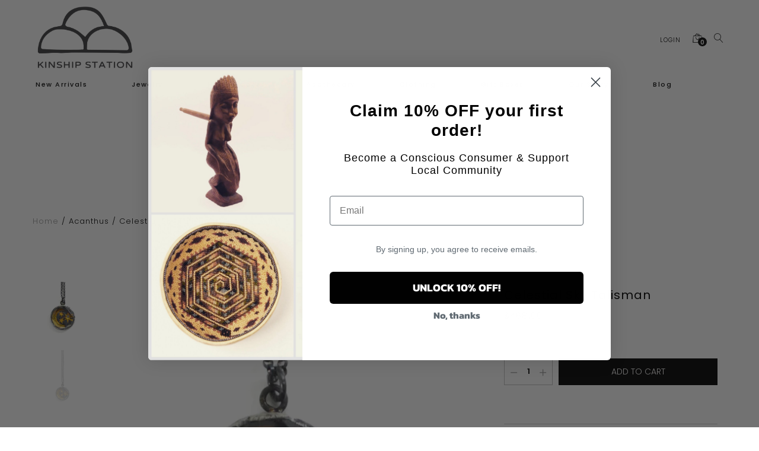

--- FILE ---
content_type: text/html; charset=utf-8
request_url: https://www.kinshipstationstore.com/products/celestial-sky-talisman
body_size: 23831
content:
<!doctype html>
<!--[if IE 9]> <html class="ie9 no-js" lang="en"> <![endif]-->
<!--[if (gt IE 9)|!(IE)]><!--> <html class="no-js" lang="en"> <!--<![endif]-->
<head>
  <meta charset="utf-8" />
  <!--[if IE]><meta http-equiv='X-UA-Compatible' content='IE=edge,chrome=1' /><![endif]-->
  <meta name="viewport" content="width=device-width,initial-scale=1">
  <meta name="facebook-domain-verification" content="z6nrsopata0nbw3wc4wbez18j6kf10" />
  <meta name="theme-color" content="#7796A8">
  <link rel="canonical" href="https://www.kinshipstationstore.com/products/celestial-sky-talisman"><link rel="shortcut icon" href="//www.kinshipstationstore.com/cdn/shop/files/logo-ks_32x32.jpg?v=1613546447" type="image/png" /><title>Celestial Sky Talisman&nbsp;&ndash; kinship station
</title><meta name="description" content="The Talisman collection by Acanthus features delicately, hand-cut gold accents with a diamond underneath a faceted quartz. Both the jewelry&#39;s edgy style and organic aesthetic lend themselves to the piece&#39;s unique and mysterious vibe. The front of the talisman features a moon and stars with a diamond and the back of the" />
<meta property="og:site_name" content="kinship station">
<meta property="og:url" content="https://www.kinshipstationstore.com/products/celestial-sky-talisman">
<meta property="og:title" content="Celestial Sky Talisman">
<meta property="og:type" content="product">
<meta property="og:description" content="The Talisman collection by Acanthus features delicately, hand-cut gold accents with a diamond underneath a faceted quartz. Both the jewelry&#39;s edgy style and organic aesthetic lend themselves to the piece&#39;s unique and mysterious vibe. The front of the talisman features a moon and stars with a diamond and the back of the"><meta property="og:price:amount" content="468.00">
  <meta property="og:price:currency" content="USD"><meta property="og:image" content="http://www.kinshipstationstore.com/cdn/shop/products/14_f58c15bb-e610-490d-b050-bf334a04915b_1024x1024.jpg?v=1677959958"><meta property="og:image" content="http://www.kinshipstationstore.com/cdn/shop/products/Celestial_Sky_Talisman_Necklace_1075x1075_e41842d0-d2f9-4ec4-bbc7-7f9d9dc31aa6_1024x1024.jpg?v=1677959957"><meta property="og:image:secure_url" content="https://www.kinshipstationstore.com/cdn/shop/products/14_f58c15bb-e610-490d-b050-bf334a04915b_1024x1024.jpg?v=1677959958"><meta property="og:image:secure_url" content="https://www.kinshipstationstore.com/cdn/shop/products/Celestial_Sky_Talisman_Necklace_1075x1075_e41842d0-d2f9-4ec4-bbc7-7f9d9dc31aa6_1024x1024.jpg?v=1677959957"><meta name="twitter:site" content="@">
<meta name="twitter:card" content="summary_large_image">
<meta name="twitter:title" content="Celestial Sky Talisman">
<meta name="twitter:description" content="The Talisman collection by Acanthus features delicately, hand-cut gold accents with a diamond underneath a faceted quartz. Both the jewelry&#39;s edgy style and organic aesthetic lend themselves to the piece&#39;s unique and mysterious vibe. The front of the talisman features a moon and stars with a diamond and the back of the"><link href="//www.kinshipstationstore.com/cdn/shop/t/29/assets/theme.scss.css?v=177824556625600887901763355716" rel="stylesheet" type="text/css" media="all" /><link href="//www.kinshipstationstore.com/cdn/shop/t/29/assets/rt-application.scss.css?v=39055207507922982581761348898" rel="stylesheet" type="text/css" media="all" /><link href="//www.kinshipstationstore.com/cdn/shop/t/29/assets/rt-custom.scss.css?v=111603181540343972631761348898" rel="stylesheet" type="text/css" media="all" /><link href="//fonts.googleapis.com/css?family=Poppins:300,400,500,600,700,800" rel="stylesheet" type="text/css" media="all" /><script>
  var theme = {
    strings: {
      addToCart: "Add to cart",
      soldOut: "Sold out",
      unavailable: "Sorry, this product is unavailable. Please choose a different combination.",
      inStock: "In stock",
      available: "Available: ",
      outStock: "Out of stock",
      sale: "Sale",
      alert_variant : "Please select quantity value before add to cart",
      add_to_compare: "Add to Compare",
      added_compare: "Added to Compare",
      no_compare:  "No products added in the compare table.",
      c_msg: "Product Added over 4 product to compare!",
      btn_select_options: "Select options",
      btn_add_to_cart: "Add to cart"
    },
    inventory: "1",
    moneyFormat: "${{amount}}",
    sale_percentages: "1",
    cart_ajax: "1",
    asset_url: "\/\/www.kinshipstationstore.com\/cdn\/shop\/t\/29\/assets\/?v=2106",
    popup_mailchimp_show: 1,
    popup_mailchimp_period: 1,
    popup_mailchimp_delay: 1,
    compare: 0,
    compare_limit: 4
  }
  document.documentElement.className = document.documentElement.className.replace('no-js', 'js');
</script>

<!--[if (lte IE 9) ]><script src="//www.kinshipstationstore.com/cdn/shop/t/29/assets/match-media.min.js?v=22265819453975888031761348898" type="text/javascript"></script><![endif]--><!--[if (gt IE 9)|!(IE)]><!--><script src="//cdn.shopify.com/s/javascripts/currencies.js" defer="defer"></script><!--<![endif]-->
<!--[if lte IE 9]><script src="//cdn.shopify.com/s/javascripts/currencies.js"></script><![endif]-->
<!--[if (gt IE 9)|!(IE)]><!--><script src="//www.kinshipstationstore.com/cdn/shop/t/29/assets/vendor.js?v=159731718906723820081761348898" defer="defer"></script><!--<![endif]-->
<!--[if lte IE 9]><script src="//www.kinshipstationstore.com/cdn/shop/t/29/assets/vendor.js?v=159731718906723820081761348898"></script><![endif]-->
<!--[if (gt IE 9)|!(IE)]><!--><script src="//www.kinshipstationstore.com/cdn/shopifycloud/storefront/assets/themes_support/api.jquery-7ab1a3a4.js" defer="defer"></script><!--<![endif]-->
<!--[if lte IE 9]><script src="//www.kinshipstationstore.com/cdn/shopifycloud/storefront/assets/themes_support/api.jquery-7ab1a3a4.js"></script><![endif]-->
<!--[if (gt IE 9)|!(IE)]><!--><script src="//www.kinshipstationstore.com/cdn/shop/t/29/assets/theme.js?v=47145481476107448581761348898" defer="defer"></script><!--<![endif]-->
<!--[if lte IE 9]><script src="//www.kinshipstationstore.com/cdn/shop/t/29/assets/theme.js?v=47145481476107448581761348898"></script><![endif]--><script>window.performance && window.performance.mark && window.performance.mark('shopify.content_for_header.start');</script><meta id="shopify-digital-wallet" name="shopify-digital-wallet" content="/22343327/digital_wallets/dialog">
<meta name="shopify-checkout-api-token" content="0bdb4de245309e91735e145ccd3ae876">
<meta id="in-context-paypal-metadata" data-shop-id="22343327" data-venmo-supported="false" data-environment="production" data-locale="en_US" data-paypal-v4="true" data-currency="USD">
<link rel="alternate" type="application/json+oembed" href="https://www.kinshipstationstore.com/products/celestial-sky-talisman.oembed">
<script async="async" src="/checkouts/internal/preloads.js?locale=en-US"></script>
<link rel="preconnect" href="https://shop.app" crossorigin="anonymous">
<script async="async" src="https://shop.app/checkouts/internal/preloads.js?locale=en-US&shop_id=22343327" crossorigin="anonymous"></script>
<script id="apple-pay-shop-capabilities" type="application/json">{"shopId":22343327,"countryCode":"US","currencyCode":"USD","merchantCapabilities":["supports3DS"],"merchantId":"gid:\/\/shopify\/Shop\/22343327","merchantName":"kinship station","requiredBillingContactFields":["postalAddress","email","phone"],"requiredShippingContactFields":["postalAddress","email","phone"],"shippingType":"shipping","supportedNetworks":["visa","masterCard","amex","discover","elo","jcb"],"total":{"type":"pending","label":"kinship station","amount":"1.00"},"shopifyPaymentsEnabled":true,"supportsSubscriptions":true}</script>
<script id="shopify-features" type="application/json">{"accessToken":"0bdb4de245309e91735e145ccd3ae876","betas":["rich-media-storefront-analytics"],"domain":"www.kinshipstationstore.com","predictiveSearch":true,"shopId":22343327,"locale":"en"}</script>
<script>var Shopify = Shopify || {};
Shopify.shop = "hunters-and-nomads.myshopify.com";
Shopify.locale = "en";
Shopify.currency = {"active":"USD","rate":"1.0"};
Shopify.country = "US";
Shopify.theme = {"name":"Live Site","id":141065093290,"schema_name":"Unero","schema_version":"2.0","theme_store_id":null,"role":"main"};
Shopify.theme.handle = "null";
Shopify.theme.style = {"id":null,"handle":null};
Shopify.cdnHost = "www.kinshipstationstore.com/cdn";
Shopify.routes = Shopify.routes || {};
Shopify.routes.root = "/";</script>
<script type="module">!function(o){(o.Shopify=o.Shopify||{}).modules=!0}(window);</script>
<script>!function(o){function n(){var o=[];function n(){o.push(Array.prototype.slice.apply(arguments))}return n.q=o,n}var t=o.Shopify=o.Shopify||{};t.loadFeatures=n(),t.autoloadFeatures=n()}(window);</script>
<script>
  window.ShopifyPay = window.ShopifyPay || {};
  window.ShopifyPay.apiHost = "shop.app\/pay";
  window.ShopifyPay.redirectState = null;
</script>
<script id="shop-js-analytics" type="application/json">{"pageType":"product"}</script>
<script defer="defer" async type="module" src="//www.kinshipstationstore.com/cdn/shopifycloud/shop-js/modules/v2/client.init-shop-cart-sync_BT-GjEfc.en.esm.js"></script>
<script defer="defer" async type="module" src="//www.kinshipstationstore.com/cdn/shopifycloud/shop-js/modules/v2/chunk.common_D58fp_Oc.esm.js"></script>
<script defer="defer" async type="module" src="//www.kinshipstationstore.com/cdn/shopifycloud/shop-js/modules/v2/chunk.modal_xMitdFEc.esm.js"></script>
<script type="module">
  await import("//www.kinshipstationstore.com/cdn/shopifycloud/shop-js/modules/v2/client.init-shop-cart-sync_BT-GjEfc.en.esm.js");
await import("//www.kinshipstationstore.com/cdn/shopifycloud/shop-js/modules/v2/chunk.common_D58fp_Oc.esm.js");
await import("//www.kinshipstationstore.com/cdn/shopifycloud/shop-js/modules/v2/chunk.modal_xMitdFEc.esm.js");

  window.Shopify.SignInWithShop?.initShopCartSync?.({"fedCMEnabled":true,"windoidEnabled":true});

</script>
<script>
  window.Shopify = window.Shopify || {};
  if (!window.Shopify.featureAssets) window.Shopify.featureAssets = {};
  window.Shopify.featureAssets['shop-js'] = {"shop-cart-sync":["modules/v2/client.shop-cart-sync_DZOKe7Ll.en.esm.js","modules/v2/chunk.common_D58fp_Oc.esm.js","modules/v2/chunk.modal_xMitdFEc.esm.js"],"init-fed-cm":["modules/v2/client.init-fed-cm_B6oLuCjv.en.esm.js","modules/v2/chunk.common_D58fp_Oc.esm.js","modules/v2/chunk.modal_xMitdFEc.esm.js"],"shop-cash-offers":["modules/v2/client.shop-cash-offers_D2sdYoxE.en.esm.js","modules/v2/chunk.common_D58fp_Oc.esm.js","modules/v2/chunk.modal_xMitdFEc.esm.js"],"shop-login-button":["modules/v2/client.shop-login-button_QeVjl5Y3.en.esm.js","modules/v2/chunk.common_D58fp_Oc.esm.js","modules/v2/chunk.modal_xMitdFEc.esm.js"],"pay-button":["modules/v2/client.pay-button_DXTOsIq6.en.esm.js","modules/v2/chunk.common_D58fp_Oc.esm.js","modules/v2/chunk.modal_xMitdFEc.esm.js"],"shop-button":["modules/v2/client.shop-button_DQZHx9pm.en.esm.js","modules/v2/chunk.common_D58fp_Oc.esm.js","modules/v2/chunk.modal_xMitdFEc.esm.js"],"avatar":["modules/v2/client.avatar_BTnouDA3.en.esm.js"],"init-windoid":["modules/v2/client.init-windoid_CR1B-cfM.en.esm.js","modules/v2/chunk.common_D58fp_Oc.esm.js","modules/v2/chunk.modal_xMitdFEc.esm.js"],"init-shop-for-new-customer-accounts":["modules/v2/client.init-shop-for-new-customer-accounts_C_vY_xzh.en.esm.js","modules/v2/client.shop-login-button_QeVjl5Y3.en.esm.js","modules/v2/chunk.common_D58fp_Oc.esm.js","modules/v2/chunk.modal_xMitdFEc.esm.js"],"init-shop-email-lookup-coordinator":["modules/v2/client.init-shop-email-lookup-coordinator_BI7n9ZSv.en.esm.js","modules/v2/chunk.common_D58fp_Oc.esm.js","modules/v2/chunk.modal_xMitdFEc.esm.js"],"init-shop-cart-sync":["modules/v2/client.init-shop-cart-sync_BT-GjEfc.en.esm.js","modules/v2/chunk.common_D58fp_Oc.esm.js","modules/v2/chunk.modal_xMitdFEc.esm.js"],"shop-toast-manager":["modules/v2/client.shop-toast-manager_DiYdP3xc.en.esm.js","modules/v2/chunk.common_D58fp_Oc.esm.js","modules/v2/chunk.modal_xMitdFEc.esm.js"],"init-customer-accounts":["modules/v2/client.init-customer-accounts_D9ZNqS-Q.en.esm.js","modules/v2/client.shop-login-button_QeVjl5Y3.en.esm.js","modules/v2/chunk.common_D58fp_Oc.esm.js","modules/v2/chunk.modal_xMitdFEc.esm.js"],"init-customer-accounts-sign-up":["modules/v2/client.init-customer-accounts-sign-up_iGw4briv.en.esm.js","modules/v2/client.shop-login-button_QeVjl5Y3.en.esm.js","modules/v2/chunk.common_D58fp_Oc.esm.js","modules/v2/chunk.modal_xMitdFEc.esm.js"],"shop-follow-button":["modules/v2/client.shop-follow-button_CqMgW2wH.en.esm.js","modules/v2/chunk.common_D58fp_Oc.esm.js","modules/v2/chunk.modal_xMitdFEc.esm.js"],"checkout-modal":["modules/v2/client.checkout-modal_xHeaAweL.en.esm.js","modules/v2/chunk.common_D58fp_Oc.esm.js","modules/v2/chunk.modal_xMitdFEc.esm.js"],"shop-login":["modules/v2/client.shop-login_D91U-Q7h.en.esm.js","modules/v2/chunk.common_D58fp_Oc.esm.js","modules/v2/chunk.modal_xMitdFEc.esm.js"],"lead-capture":["modules/v2/client.lead-capture_BJmE1dJe.en.esm.js","modules/v2/chunk.common_D58fp_Oc.esm.js","modules/v2/chunk.modal_xMitdFEc.esm.js"],"payment-terms":["modules/v2/client.payment-terms_Ci9AEqFq.en.esm.js","modules/v2/chunk.common_D58fp_Oc.esm.js","modules/v2/chunk.modal_xMitdFEc.esm.js"]};
</script>
<script>(function() {
  var isLoaded = false;
  function asyncLoad() {
    if (isLoaded) return;
    isLoaded = true;
    var urls = ["https:\/\/chimpstatic.com\/mcjs-connected\/js\/users\/16b20b69ff8944d5554cbc7fc\/5e46b36c2345073989a705824.js?shop=hunters-and-nomads.myshopify.com"];
    for (var i = 0; i < urls.length; i++) {
      var s = document.createElement('script');
      s.type = 'text/javascript';
      s.async = true;
      s.src = urls[i];
      var x = document.getElementsByTagName('script')[0];
      x.parentNode.insertBefore(s, x);
    }
  };
  if(window.attachEvent) {
    window.attachEvent('onload', asyncLoad);
  } else {
    window.addEventListener('load', asyncLoad, false);
  }
})();</script>
<script id="__st">var __st={"a":22343327,"offset":-28800,"reqid":"2d0cb52c-4198-41fc-9c97-2fd740e640c3-1769371923","pageurl":"www.kinshipstationstore.com\/products\/celestial-sky-talisman","u":"4b5b3e050862","p":"product","rtyp":"product","rid":7698380456106};</script>
<script>window.ShopifyPaypalV4VisibilityTracking = true;</script>
<script id="captcha-bootstrap">!function(){'use strict';const t='contact',e='account',n='new_comment',o=[[t,t],['blogs',n],['comments',n],[t,'customer']],c=[[e,'customer_login'],[e,'guest_login'],[e,'recover_customer_password'],[e,'create_customer']],r=t=>t.map((([t,e])=>`form[action*='/${t}']:not([data-nocaptcha='true']) input[name='form_type'][value='${e}']`)).join(','),a=t=>()=>t?[...document.querySelectorAll(t)].map((t=>t.form)):[];function s(){const t=[...o],e=r(t);return a(e)}const i='password',u='form_key',d=['recaptcha-v3-token','g-recaptcha-response','h-captcha-response',i],f=()=>{try{return window.sessionStorage}catch{return}},m='__shopify_v',_=t=>t.elements[u];function p(t,e,n=!1){try{const o=window.sessionStorage,c=JSON.parse(o.getItem(e)),{data:r}=function(t){const{data:e,action:n}=t;return t[m]||n?{data:e,action:n}:{data:t,action:n}}(c);for(const[e,n]of Object.entries(r))t.elements[e]&&(t.elements[e].value=n);n&&o.removeItem(e)}catch(o){console.error('form repopulation failed',{error:o})}}const l='form_type',E='cptcha';function T(t){t.dataset[E]=!0}const w=window,h=w.document,L='Shopify',v='ce_forms',y='captcha';let A=!1;((t,e)=>{const n=(g='f06e6c50-85a8-45c8-87d0-21a2b65856fe',I='https://cdn.shopify.com/shopifycloud/storefront-forms-hcaptcha/ce_storefront_forms_captcha_hcaptcha.v1.5.2.iife.js',D={infoText:'Protected by hCaptcha',privacyText:'Privacy',termsText:'Terms'},(t,e,n)=>{const o=w[L][v],c=o.bindForm;if(c)return c(t,g,e,D).then(n);var r;o.q.push([[t,g,e,D],n]),r=I,A||(h.body.append(Object.assign(h.createElement('script'),{id:'captcha-provider',async:!0,src:r})),A=!0)});var g,I,D;w[L]=w[L]||{},w[L][v]=w[L][v]||{},w[L][v].q=[],w[L][y]=w[L][y]||{},w[L][y].protect=function(t,e){n(t,void 0,e),T(t)},Object.freeze(w[L][y]),function(t,e,n,w,h,L){const[v,y,A,g]=function(t,e,n){const i=e?o:[],u=t?c:[],d=[...i,...u],f=r(d),m=r(i),_=r(d.filter((([t,e])=>n.includes(e))));return[a(f),a(m),a(_),s()]}(w,h,L),I=t=>{const e=t.target;return e instanceof HTMLFormElement?e:e&&e.form},D=t=>v().includes(t);t.addEventListener('submit',(t=>{const e=I(t);if(!e)return;const n=D(e)&&!e.dataset.hcaptchaBound&&!e.dataset.recaptchaBound,o=_(e),c=g().includes(e)&&(!o||!o.value);(n||c)&&t.preventDefault(),c&&!n&&(function(t){try{if(!f())return;!function(t){const e=f();if(!e)return;const n=_(t);if(!n)return;const o=n.value;o&&e.removeItem(o)}(t);const e=Array.from(Array(32),(()=>Math.random().toString(36)[2])).join('');!function(t,e){_(t)||t.append(Object.assign(document.createElement('input'),{type:'hidden',name:u})),t.elements[u].value=e}(t,e),function(t,e){const n=f();if(!n)return;const o=[...t.querySelectorAll(`input[type='${i}']`)].map((({name:t})=>t)),c=[...d,...o],r={};for(const[a,s]of new FormData(t).entries())c.includes(a)||(r[a]=s);n.setItem(e,JSON.stringify({[m]:1,action:t.action,data:r}))}(t,e)}catch(e){console.error('failed to persist form',e)}}(e),e.submit())}));const S=(t,e)=>{t&&!t.dataset[E]&&(n(t,e.some((e=>e===t))),T(t))};for(const o of['focusin','change'])t.addEventListener(o,(t=>{const e=I(t);D(e)&&S(e,y())}));const B=e.get('form_key'),M=e.get(l),P=B&&M;t.addEventListener('DOMContentLoaded',(()=>{const t=y();if(P)for(const e of t)e.elements[l].value===M&&p(e,B);[...new Set([...A(),...v().filter((t=>'true'===t.dataset.shopifyCaptcha))])].forEach((e=>S(e,t)))}))}(h,new URLSearchParams(w.location.search),n,t,e,['guest_login'])})(!0,!0)}();</script>
<script integrity="sha256-4kQ18oKyAcykRKYeNunJcIwy7WH5gtpwJnB7kiuLZ1E=" data-source-attribution="shopify.loadfeatures" defer="defer" src="//www.kinshipstationstore.com/cdn/shopifycloud/storefront/assets/storefront/load_feature-a0a9edcb.js" crossorigin="anonymous"></script>
<script crossorigin="anonymous" defer="defer" src="//www.kinshipstationstore.com/cdn/shopifycloud/storefront/assets/shopify_pay/storefront-65b4c6d7.js?v=20250812"></script>
<script data-source-attribution="shopify.dynamic_checkout.dynamic.init">var Shopify=Shopify||{};Shopify.PaymentButton=Shopify.PaymentButton||{isStorefrontPortableWallets:!0,init:function(){window.Shopify.PaymentButton.init=function(){};var t=document.createElement("script");t.src="https://www.kinshipstationstore.com/cdn/shopifycloud/portable-wallets/latest/portable-wallets.en.js",t.type="module",document.head.appendChild(t)}};
</script>
<script data-source-attribution="shopify.dynamic_checkout.buyer_consent">
  function portableWalletsHideBuyerConsent(e){var t=document.getElementById("shopify-buyer-consent"),n=document.getElementById("shopify-subscription-policy-button");t&&n&&(t.classList.add("hidden"),t.setAttribute("aria-hidden","true"),n.removeEventListener("click",e))}function portableWalletsShowBuyerConsent(e){var t=document.getElementById("shopify-buyer-consent"),n=document.getElementById("shopify-subscription-policy-button");t&&n&&(t.classList.remove("hidden"),t.removeAttribute("aria-hidden"),n.addEventListener("click",e))}window.Shopify?.PaymentButton&&(window.Shopify.PaymentButton.hideBuyerConsent=portableWalletsHideBuyerConsent,window.Shopify.PaymentButton.showBuyerConsent=portableWalletsShowBuyerConsent);
</script>
<script data-source-attribution="shopify.dynamic_checkout.cart.bootstrap">document.addEventListener("DOMContentLoaded",(function(){function t(){return document.querySelector("shopify-accelerated-checkout-cart, shopify-accelerated-checkout")}if(t())Shopify.PaymentButton.init();else{new MutationObserver((function(e,n){t()&&(Shopify.PaymentButton.init(),n.disconnect())})).observe(document.body,{childList:!0,subtree:!0})}}));
</script>
<link id="shopify-accelerated-checkout-styles" rel="stylesheet" media="screen" href="https://www.kinshipstationstore.com/cdn/shopifycloud/portable-wallets/latest/accelerated-checkout-backwards-compat.css" crossorigin="anonymous">
<style id="shopify-accelerated-checkout-cart">
        #shopify-buyer-consent {
  margin-top: 1em;
  display: inline-block;
  width: 100%;
}

#shopify-buyer-consent.hidden {
  display: none;
}

#shopify-subscription-policy-button {
  background: none;
  border: none;
  padding: 0;
  text-decoration: underline;
  font-size: inherit;
  cursor: pointer;
}

#shopify-subscription-policy-button::before {
  box-shadow: none;
}

      </style>

<script>window.performance && window.performance.mark && window.performance.mark('shopify.content_for_header.end');</script>


		<!-- Snippet for Simple Preorder app -->
		<style id="simple_preorder_style"></style>
<script>
    // Bootstrap for Simple Preorder app
    var SimplePreorderBootstrap = {
        "page": "product",
        "product": {
            "id": 7698380456106,
            "title": "Celestial Sky Talisman",
            "variants": [
                
                    {
                        "id": 44462420983978,
                        "inventory_quantity": '1',
                        "inventory_management": 'shopify',
                        "inventory_policy": 'deny'
                    },
                
            ]
        },
        "cart": {
            "items": [
                
            ]
        }
    };
</script>

<script src="//www.kinshipstationstore.com/cdn/shop/t/29/assets/simple-preorder-data.js?v=118432443192797856601761348898"  defer="defer"></script>
<script src="https://preorder.kad.systems/scripts/hunters-and-nomads.myshopify.com.js"  defer="defer"></script>
<script src="//www.kinshipstationstore.com/cdn/shop/t/29/assets/simple-preorder.js?v=159111328192186536381761348898"  defer="defer"></script>
    
  <meta name="facebook-domain-verification" content="d82q4r6tp0sw1w6bpbpwarbmurhiqk" />

 <!-- Google Webmaster Tools Site Verification -->
<meta name="google-site-verification" content="M5SER54otzHvuHjFLfYBoLOsUXiBW75GDHRk57Io0L8" />
<!-- BEGIN app block: shopify://apps/sitemap-html-xml-robots-txt/blocks/theme-edit-header/0bffc67a-7a81-4980-bd53-34bba4ce4a7c -->

<div id="HeaderCodeContainer"></div>
<!-- You can copy paste JS/CSS/HTML scripts here -->

<style>
/* Enter your Custom CSS below without style tag */
</style>

<script>
/* Enter your Custom Javascript code below without script tag */
</script>

<script>
  var finalCodShopDomain = 'hunters-and-nomads.myshopify.com';
  var finalCodePageTypeHeader = "product";
  
  let finalCodeAllHeaderCode = ''; 
  let finalCodeAllowedPageHeader = true

  async function postData() {
    const response = await fetch(`/apps/final-code/code?shop=${finalCodShopDomain}`, {
      method: "GET",
      headers: {
        "Content-Type": "application/json"
      }
    }); 
    const data = await response.json(); 
    console.log('data',data); 
    if (Array.isArray(data.code)) {
      data.code.forEach((code) => {
        const { headerCode: localHeaderCode ,pageOptions, isDisabled } = code;

        if (pageOptions.length > 0) {
          finalCodeAllowedPageHeader = pageOptions.includes(finalCodePageTypeHeader)
        }else {
          finalCodeAllowedPageHeader = true
        }

        if (localHeaderCode && finalCodeAllowedPageHeader && !isDisabled) {
          finalCodeAllHeaderCode += localHeaderCode ; 
        }
      });
    }

    const HeaderCodeContainer = document.getElementById("HeaderCodeContainer");
    if (HeaderCodeContainer && finalCodeAllHeaderCode) {
      HeaderCodeContainer.innerHTML = finalCodeAllHeaderCode;
    }
  }

  postData();
</script>


<!-- END app block --><!-- BEGIN app block: shopify://apps/klaviyo-email-marketing-sms/blocks/klaviyo-onsite-embed/2632fe16-c075-4321-a88b-50b567f42507 -->












  <script async src="https://static.klaviyo.com/onsite/js/TeiF9L/klaviyo.js?company_id=TeiF9L"></script>
  <script>!function(){if(!window.klaviyo){window._klOnsite=window._klOnsite||[];try{window.klaviyo=new Proxy({},{get:function(n,i){return"push"===i?function(){var n;(n=window._klOnsite).push.apply(n,arguments)}:function(){for(var n=arguments.length,o=new Array(n),w=0;w<n;w++)o[w]=arguments[w];var t="function"==typeof o[o.length-1]?o.pop():void 0,e=new Promise((function(n){window._klOnsite.push([i].concat(o,[function(i){t&&t(i),n(i)}]))}));return e}}})}catch(n){window.klaviyo=window.klaviyo||[],window.klaviyo.push=function(){var n;(n=window._klOnsite).push.apply(n,arguments)}}}}();</script>

  
    <script id="viewed_product">
      if (item == null) {
        var _learnq = _learnq || [];

        var MetafieldReviews = null
        var MetafieldYotpoRating = null
        var MetafieldYotpoCount = null
        var MetafieldLooxRating = null
        var MetafieldLooxCount = null
        var okendoProduct = null
        var okendoProductReviewCount = null
        var okendoProductReviewAverageValue = null
        try {
          // The following fields are used for Customer Hub recently viewed in order to add reviews.
          // This information is not part of __kla_viewed. Instead, it is part of __kla_viewed_reviewed_items
          MetafieldReviews = {};
          MetafieldYotpoRating = null
          MetafieldYotpoCount = null
          MetafieldLooxRating = null
          MetafieldLooxCount = null

          okendoProduct = null
          // If the okendo metafield is not legacy, it will error, which then requires the new json formatted data
          if (okendoProduct && 'error' in okendoProduct) {
            okendoProduct = null
          }
          okendoProductReviewCount = okendoProduct ? okendoProduct.reviewCount : null
          okendoProductReviewAverageValue = okendoProduct ? okendoProduct.reviewAverageValue : null
        } catch (error) {
          console.error('Error in Klaviyo onsite reviews tracking:', error);
        }

        var item = {
          Name: "Celestial Sky Talisman",
          ProductID: 7698380456106,
          Categories: ["All","All Jewelry","Necklaces"],
          ImageURL: "https://www.kinshipstationstore.com/cdn/shop/products/14_f58c15bb-e610-490d-b050-bf334a04915b_grande.jpg?v=1677959958",
          URL: "https://www.kinshipstationstore.com/products/celestial-sky-talisman",
          Brand: "Acanthus",
          Price: "$468.00",
          Value: "468.00",
          CompareAtPrice: "$0.00"
        };
        _learnq.push(['track', 'Viewed Product', item]);
        _learnq.push(['trackViewedItem', {
          Title: item.Name,
          ItemId: item.ProductID,
          Categories: item.Categories,
          ImageUrl: item.ImageURL,
          Url: item.URL,
          Metadata: {
            Brand: item.Brand,
            Price: item.Price,
            Value: item.Value,
            CompareAtPrice: item.CompareAtPrice
          },
          metafields:{
            reviews: MetafieldReviews,
            yotpo:{
              rating: MetafieldYotpoRating,
              count: MetafieldYotpoCount,
            },
            loox:{
              rating: MetafieldLooxRating,
              count: MetafieldLooxCount,
            },
            okendo: {
              rating: okendoProductReviewAverageValue,
              count: okendoProductReviewCount,
            }
          }
        }]);
      }
    </script>
  




  <script>
    window.klaviyoReviewsProductDesignMode = false
  </script>







<!-- END app block --><!-- BEGIN app block: shopify://apps/sitemap-html-xml-robots-txt/blocks/app-embed/0bffc67a-7a81-4980-bd53-34bba4ce4a7c -->

  <!-- Header Code Container -->
  <div id="HeaderCodeContainer"></div>

<script>
  (function() {
    var finalCodShopDomain = 'hunters-and-nomads.myshopify.com';
    var finalCodePageType = 'product';
    
    var finalCodeAllHeaderCode = ''; 
    var finalCodeAllBodyCode = ''; 
    var finalCodeAllFooterCode = ''; 

    async function injectFinalCode() {
      try {
        const response = await fetch(`/apps/final-code/code?shop=${finalCodShopDomain}`, {
          method: "GET",
          headers: { "Content-Type": "application/json" }
        }); 
        
        if (!response.ok) return;
        
        const data = await response.json(); 
        
        if (Array.isArray(data.code)) {
          data.code.forEach((code) => {
            const { headerCode, bodyCode, footerCode, pageOptions, isDisabled } = code;
            
            // Check if code should run on this page type
            let isAllowed = true;
            if (pageOptions && pageOptions.length > 0) {
              isAllowed = pageOptions.includes(finalCodePageType);
            }

            if (isAllowed && !isDisabled) {
              if (headerCode) finalCodeAllHeaderCode += headerCode;
              if (bodyCode) finalCodeAllBodyCode += bodyCode;
              if (footerCode) finalCodeAllFooterCode += footerCode;
            }
          });
        }

        // 1. Inject Header Code (We are already in Head, so append to current container or head)
        const headerContainer = document.getElementById("HeaderCodeContainer");
        if (headerContainer && finalCodeAllHeaderCode) {
          headerContainer.innerHTML = finalCodeAllHeaderCode;
        }

        // 2. Inject Body Code (Create container at start of body if needed, or append)
        // Usually Body code is top of body, Footer is bottom.
        if (finalCodeAllBodyCode) {
          let bodyContainer = document.getElementById("FinalCodeBodyContainer");
          if (!bodyContainer) {
            bodyContainer = document.createElement("div");
            bodyContainer.id = "FinalCodeBodyContainer";
            // Prepend to body
            document.body.insertBefore(bodyContainer, document.body.firstChild);
          }
          bodyContainer.innerHTML = finalCodeAllBodyCode;
        }

        // 3. Inject Footer Code
        if (finalCodeAllFooterCode) {
          let footerContainer = document.getElementById("FinalCodeFooterContainer");
          if (!footerContainer) {
            footerContainer = document.createElement("div");
            footerContainer.id = "FinalCodeFooterContainer";
            // Append to body
            document.body.appendChild(footerContainer);
          }
          footerContainer.innerHTML = finalCodeAllFooterCode;
        }

      } catch (err) {
        console.error("Final Code: Error injecting code", err);
      }
    }

    // Run immediately if DOM is ready, or wait
    if (document.readyState === 'loading') {
      document.addEventListener('DOMContentLoaded', injectFinalCode);
    } else {
      injectFinalCode();
    }
  })();
</script>


<!-- END app block --><link href="https://monorail-edge.shopifysvc.com" rel="dns-prefetch">
<script>(function(){if ("sendBeacon" in navigator && "performance" in window) {try {var session_token_from_headers = performance.getEntriesByType('navigation')[0].serverTiming.find(x => x.name == '_s').description;} catch {var session_token_from_headers = undefined;}var session_cookie_matches = document.cookie.match(/_shopify_s=([^;]*)/);var session_token_from_cookie = session_cookie_matches && session_cookie_matches.length === 2 ? session_cookie_matches[1] : "";var session_token = session_token_from_headers || session_token_from_cookie || "";function handle_abandonment_event(e) {var entries = performance.getEntries().filter(function(entry) {return /monorail-edge.shopifysvc.com/.test(entry.name);});if (!window.abandonment_tracked && entries.length === 0) {window.abandonment_tracked = true;var currentMs = Date.now();var navigation_start = performance.timing.navigationStart;var payload = {shop_id: 22343327,url: window.location.href,navigation_start,duration: currentMs - navigation_start,session_token,page_type: "product"};window.navigator.sendBeacon("https://monorail-edge.shopifysvc.com/v1/produce", JSON.stringify({schema_id: "online_store_buyer_site_abandonment/1.1",payload: payload,metadata: {event_created_at_ms: currentMs,event_sent_at_ms: currentMs}}));}}window.addEventListener('pagehide', handle_abandonment_event);}}());</script>
<script id="web-pixels-manager-setup">(function e(e,d,r,n,o){if(void 0===o&&(o={}),!Boolean(null===(a=null===(i=window.Shopify)||void 0===i?void 0:i.analytics)||void 0===a?void 0:a.replayQueue)){var i,a;window.Shopify=window.Shopify||{};var t=window.Shopify;t.analytics=t.analytics||{};var s=t.analytics;s.replayQueue=[],s.publish=function(e,d,r){return s.replayQueue.push([e,d,r]),!0};try{self.performance.mark("wpm:start")}catch(e){}var l=function(){var e={modern:/Edge?\/(1{2}[4-9]|1[2-9]\d|[2-9]\d{2}|\d{4,})\.\d+(\.\d+|)|Firefox\/(1{2}[4-9]|1[2-9]\d|[2-9]\d{2}|\d{4,})\.\d+(\.\d+|)|Chrom(ium|e)\/(9{2}|\d{3,})\.\d+(\.\d+|)|(Maci|X1{2}).+ Version\/(15\.\d+|(1[6-9]|[2-9]\d|\d{3,})\.\d+)([,.]\d+|)( \(\w+\)|)( Mobile\/\w+|) Safari\/|Chrome.+OPR\/(9{2}|\d{3,})\.\d+\.\d+|(CPU[ +]OS|iPhone[ +]OS|CPU[ +]iPhone|CPU IPhone OS|CPU iPad OS)[ +]+(15[._]\d+|(1[6-9]|[2-9]\d|\d{3,})[._]\d+)([._]\d+|)|Android:?[ /-](13[3-9]|1[4-9]\d|[2-9]\d{2}|\d{4,})(\.\d+|)(\.\d+|)|Android.+Firefox\/(13[5-9]|1[4-9]\d|[2-9]\d{2}|\d{4,})\.\d+(\.\d+|)|Android.+Chrom(ium|e)\/(13[3-9]|1[4-9]\d|[2-9]\d{2}|\d{4,})\.\d+(\.\d+|)|SamsungBrowser\/([2-9]\d|\d{3,})\.\d+/,legacy:/Edge?\/(1[6-9]|[2-9]\d|\d{3,})\.\d+(\.\d+|)|Firefox\/(5[4-9]|[6-9]\d|\d{3,})\.\d+(\.\d+|)|Chrom(ium|e)\/(5[1-9]|[6-9]\d|\d{3,})\.\d+(\.\d+|)([\d.]+$|.*Safari\/(?![\d.]+ Edge\/[\d.]+$))|(Maci|X1{2}).+ Version\/(10\.\d+|(1[1-9]|[2-9]\d|\d{3,})\.\d+)([,.]\d+|)( \(\w+\)|)( Mobile\/\w+|) Safari\/|Chrome.+OPR\/(3[89]|[4-9]\d|\d{3,})\.\d+\.\d+|(CPU[ +]OS|iPhone[ +]OS|CPU[ +]iPhone|CPU IPhone OS|CPU iPad OS)[ +]+(10[._]\d+|(1[1-9]|[2-9]\d|\d{3,})[._]\d+)([._]\d+|)|Android:?[ /-](13[3-9]|1[4-9]\d|[2-9]\d{2}|\d{4,})(\.\d+|)(\.\d+|)|Mobile Safari.+OPR\/([89]\d|\d{3,})\.\d+\.\d+|Android.+Firefox\/(13[5-9]|1[4-9]\d|[2-9]\d{2}|\d{4,})\.\d+(\.\d+|)|Android.+Chrom(ium|e)\/(13[3-9]|1[4-9]\d|[2-9]\d{2}|\d{4,})\.\d+(\.\d+|)|Android.+(UC? ?Browser|UCWEB|U3)[ /]?(15\.([5-9]|\d{2,})|(1[6-9]|[2-9]\d|\d{3,})\.\d+)\.\d+|SamsungBrowser\/(5\.\d+|([6-9]|\d{2,})\.\d+)|Android.+MQ{2}Browser\/(14(\.(9|\d{2,})|)|(1[5-9]|[2-9]\d|\d{3,})(\.\d+|))(\.\d+|)|K[Aa][Ii]OS\/(3\.\d+|([4-9]|\d{2,})\.\d+)(\.\d+|)/},d=e.modern,r=e.legacy,n=navigator.userAgent;return n.match(d)?"modern":n.match(r)?"legacy":"unknown"}(),u="modern"===l?"modern":"legacy",c=(null!=n?n:{modern:"",legacy:""})[u],f=function(e){return[e.baseUrl,"/wpm","/b",e.hashVersion,"modern"===e.buildTarget?"m":"l",".js"].join("")}({baseUrl:d,hashVersion:r,buildTarget:u}),m=function(e){var d=e.version,r=e.bundleTarget,n=e.surface,o=e.pageUrl,i=e.monorailEndpoint;return{emit:function(e){var a=e.status,t=e.errorMsg,s=(new Date).getTime(),l=JSON.stringify({metadata:{event_sent_at_ms:s},events:[{schema_id:"web_pixels_manager_load/3.1",payload:{version:d,bundle_target:r,page_url:o,status:a,surface:n,error_msg:t},metadata:{event_created_at_ms:s}}]});if(!i)return console&&console.warn&&console.warn("[Web Pixels Manager] No Monorail endpoint provided, skipping logging."),!1;try{return self.navigator.sendBeacon.bind(self.navigator)(i,l)}catch(e){}var u=new XMLHttpRequest;try{return u.open("POST",i,!0),u.setRequestHeader("Content-Type","text/plain"),u.send(l),!0}catch(e){return console&&console.warn&&console.warn("[Web Pixels Manager] Got an unhandled error while logging to Monorail."),!1}}}}({version:r,bundleTarget:l,surface:e.surface,pageUrl:self.location.href,monorailEndpoint:e.monorailEndpoint});try{o.browserTarget=l,function(e){var d=e.src,r=e.async,n=void 0===r||r,o=e.onload,i=e.onerror,a=e.sri,t=e.scriptDataAttributes,s=void 0===t?{}:t,l=document.createElement("script"),u=document.querySelector("head"),c=document.querySelector("body");if(l.async=n,l.src=d,a&&(l.integrity=a,l.crossOrigin="anonymous"),s)for(var f in s)if(Object.prototype.hasOwnProperty.call(s,f))try{l.dataset[f]=s[f]}catch(e){}if(o&&l.addEventListener("load",o),i&&l.addEventListener("error",i),u)u.appendChild(l);else{if(!c)throw new Error("Did not find a head or body element to append the script");c.appendChild(l)}}({src:f,async:!0,onload:function(){if(!function(){var e,d;return Boolean(null===(d=null===(e=window.Shopify)||void 0===e?void 0:e.analytics)||void 0===d?void 0:d.initialized)}()){var d=window.webPixelsManager.init(e)||void 0;if(d){var r=window.Shopify.analytics;r.replayQueue.forEach((function(e){var r=e[0],n=e[1],o=e[2];d.publishCustomEvent(r,n,o)})),r.replayQueue=[],r.publish=d.publishCustomEvent,r.visitor=d.visitor,r.initialized=!0}}},onerror:function(){return m.emit({status:"failed",errorMsg:"".concat(f," has failed to load")})},sri:function(e){var d=/^sha384-[A-Za-z0-9+/=]+$/;return"string"==typeof e&&d.test(e)}(c)?c:"",scriptDataAttributes:o}),m.emit({status:"loading"})}catch(e){m.emit({status:"failed",errorMsg:(null==e?void 0:e.message)||"Unknown error"})}}})({shopId: 22343327,storefrontBaseUrl: "https://www.kinshipstationstore.com",extensionsBaseUrl: "https://extensions.shopifycdn.com/cdn/shopifycloud/web-pixels-manager",monorailEndpoint: "https://monorail-edge.shopifysvc.com/unstable/produce_batch",surface: "storefront-renderer",enabledBetaFlags: ["2dca8a86"],webPixelsConfigList: [{"id":"1338278058","configuration":"{\"accountID\":\"TeiF9L\",\"webPixelConfig\":\"eyJlbmFibGVBZGRlZFRvQ2FydEV2ZW50cyI6IHRydWV9\"}","eventPayloadVersion":"v1","runtimeContext":"STRICT","scriptVersion":"524f6c1ee37bacdca7657a665bdca589","type":"APP","apiClientId":123074,"privacyPurposes":["ANALYTICS","MARKETING"],"dataSharingAdjustments":{"protectedCustomerApprovalScopes":["read_customer_address","read_customer_email","read_customer_name","read_customer_personal_data","read_customer_phone"]}},{"id":"166461610","configuration":"{\"pixel_id\":\"3469781016596002\",\"pixel_type\":\"facebook_pixel\",\"metaapp_system_user_token\":\"-\"}","eventPayloadVersion":"v1","runtimeContext":"OPEN","scriptVersion":"ca16bc87fe92b6042fbaa3acc2fbdaa6","type":"APP","apiClientId":2329312,"privacyPurposes":["ANALYTICS","MARKETING","SALE_OF_DATA"],"dataSharingAdjustments":{"protectedCustomerApprovalScopes":["read_customer_address","read_customer_email","read_customer_name","read_customer_personal_data","read_customer_phone"]}},{"id":"shopify-app-pixel","configuration":"{}","eventPayloadVersion":"v1","runtimeContext":"STRICT","scriptVersion":"0450","apiClientId":"shopify-pixel","type":"APP","privacyPurposes":["ANALYTICS","MARKETING"]},{"id":"shopify-custom-pixel","eventPayloadVersion":"v1","runtimeContext":"LAX","scriptVersion":"0450","apiClientId":"shopify-pixel","type":"CUSTOM","privacyPurposes":["ANALYTICS","MARKETING"]}],isMerchantRequest: false,initData: {"shop":{"name":"kinship station","paymentSettings":{"currencyCode":"USD"},"myshopifyDomain":"hunters-and-nomads.myshopify.com","countryCode":"US","storefrontUrl":"https:\/\/www.kinshipstationstore.com"},"customer":null,"cart":null,"checkout":null,"productVariants":[{"price":{"amount":468.0,"currencyCode":"USD"},"product":{"title":"Celestial Sky Talisman","vendor":"Acanthus","id":"7698380456106","untranslatedTitle":"Celestial Sky Talisman","url":"\/products\/celestial-sky-talisman","type":"To Wear-Jewelry"},"id":"44462420983978","image":{"src":"\/\/www.kinshipstationstore.com\/cdn\/shop\/products\/14_f58c15bb-e610-490d-b050-bf334a04915b.jpg?v=1677959958"},"sku":"","title":"Default Title","untranslatedTitle":"Default Title"}],"purchasingCompany":null},},"https://www.kinshipstationstore.com/cdn","fcfee988w5aeb613cpc8e4bc33m6693e112",{"modern":"","legacy":""},{"shopId":"22343327","storefrontBaseUrl":"https:\/\/www.kinshipstationstore.com","extensionBaseUrl":"https:\/\/extensions.shopifycdn.com\/cdn\/shopifycloud\/web-pixels-manager","surface":"storefront-renderer","enabledBetaFlags":"[\"2dca8a86\"]","isMerchantRequest":"false","hashVersion":"fcfee988w5aeb613cpc8e4bc33m6693e112","publish":"custom","events":"[[\"page_viewed\",{}],[\"product_viewed\",{\"productVariant\":{\"price\":{\"amount\":468.0,\"currencyCode\":\"USD\"},\"product\":{\"title\":\"Celestial Sky Talisman\",\"vendor\":\"Acanthus\",\"id\":\"7698380456106\",\"untranslatedTitle\":\"Celestial Sky Talisman\",\"url\":\"\/products\/celestial-sky-talisman\",\"type\":\"To Wear-Jewelry\"},\"id\":\"44462420983978\",\"image\":{\"src\":\"\/\/www.kinshipstationstore.com\/cdn\/shop\/products\/14_f58c15bb-e610-490d-b050-bf334a04915b.jpg?v=1677959958\"},\"sku\":\"\",\"title\":\"Default Title\",\"untranslatedTitle\":\"Default Title\"}}]]"});</script><script>
  window.ShopifyAnalytics = window.ShopifyAnalytics || {};
  window.ShopifyAnalytics.meta = window.ShopifyAnalytics.meta || {};
  window.ShopifyAnalytics.meta.currency = 'USD';
  var meta = {"product":{"id":7698380456106,"gid":"gid:\/\/shopify\/Product\/7698380456106","vendor":"Acanthus","type":"To Wear-Jewelry","handle":"celestial-sky-talisman","variants":[{"id":44462420983978,"price":46800,"name":"Celestial Sky Talisman","public_title":null,"sku":""}],"remote":false},"page":{"pageType":"product","resourceType":"product","resourceId":7698380456106,"requestId":"2d0cb52c-4198-41fc-9c97-2fd740e640c3-1769371923"}};
  for (var attr in meta) {
    window.ShopifyAnalytics.meta[attr] = meta[attr];
  }
</script>
<script class="analytics">
  (function () {
    var customDocumentWrite = function(content) {
      var jquery = null;

      if (window.jQuery) {
        jquery = window.jQuery;
      } else if (window.Checkout && window.Checkout.$) {
        jquery = window.Checkout.$;
      }

      if (jquery) {
        jquery('body').append(content);
      }
    };

    var hasLoggedConversion = function(token) {
      if (token) {
        return document.cookie.indexOf('loggedConversion=' + token) !== -1;
      }
      return false;
    }

    var setCookieIfConversion = function(token) {
      if (token) {
        var twoMonthsFromNow = new Date(Date.now());
        twoMonthsFromNow.setMonth(twoMonthsFromNow.getMonth() + 2);

        document.cookie = 'loggedConversion=' + token + '; expires=' + twoMonthsFromNow;
      }
    }

    var trekkie = window.ShopifyAnalytics.lib = window.trekkie = window.trekkie || [];
    if (trekkie.integrations) {
      return;
    }
    trekkie.methods = [
      'identify',
      'page',
      'ready',
      'track',
      'trackForm',
      'trackLink'
    ];
    trekkie.factory = function(method) {
      return function() {
        var args = Array.prototype.slice.call(arguments);
        args.unshift(method);
        trekkie.push(args);
        return trekkie;
      };
    };
    for (var i = 0; i < trekkie.methods.length; i++) {
      var key = trekkie.methods[i];
      trekkie[key] = trekkie.factory(key);
    }
    trekkie.load = function(config) {
      trekkie.config = config || {};
      trekkie.config.initialDocumentCookie = document.cookie;
      var first = document.getElementsByTagName('script')[0];
      var script = document.createElement('script');
      script.type = 'text/javascript';
      script.onerror = function(e) {
        var scriptFallback = document.createElement('script');
        scriptFallback.type = 'text/javascript';
        scriptFallback.onerror = function(error) {
                var Monorail = {
      produce: function produce(monorailDomain, schemaId, payload) {
        var currentMs = new Date().getTime();
        var event = {
          schema_id: schemaId,
          payload: payload,
          metadata: {
            event_created_at_ms: currentMs,
            event_sent_at_ms: currentMs
          }
        };
        return Monorail.sendRequest("https://" + monorailDomain + "/v1/produce", JSON.stringify(event));
      },
      sendRequest: function sendRequest(endpointUrl, payload) {
        // Try the sendBeacon API
        if (window && window.navigator && typeof window.navigator.sendBeacon === 'function' && typeof window.Blob === 'function' && !Monorail.isIos12()) {
          var blobData = new window.Blob([payload], {
            type: 'text/plain'
          });

          if (window.navigator.sendBeacon(endpointUrl, blobData)) {
            return true;
          } // sendBeacon was not successful

        } // XHR beacon

        var xhr = new XMLHttpRequest();

        try {
          xhr.open('POST', endpointUrl);
          xhr.setRequestHeader('Content-Type', 'text/plain');
          xhr.send(payload);
        } catch (e) {
          console.log(e);
        }

        return false;
      },
      isIos12: function isIos12() {
        return window.navigator.userAgent.lastIndexOf('iPhone; CPU iPhone OS 12_') !== -1 || window.navigator.userAgent.lastIndexOf('iPad; CPU OS 12_') !== -1;
      }
    };
    Monorail.produce('monorail-edge.shopifysvc.com',
      'trekkie_storefront_load_errors/1.1',
      {shop_id: 22343327,
      theme_id: 141065093290,
      app_name: "storefront",
      context_url: window.location.href,
      source_url: "//www.kinshipstationstore.com/cdn/s/trekkie.storefront.8d95595f799fbf7e1d32231b9a28fd43b70c67d3.min.js"});

        };
        scriptFallback.async = true;
        scriptFallback.src = '//www.kinshipstationstore.com/cdn/s/trekkie.storefront.8d95595f799fbf7e1d32231b9a28fd43b70c67d3.min.js';
        first.parentNode.insertBefore(scriptFallback, first);
      };
      script.async = true;
      script.src = '//www.kinshipstationstore.com/cdn/s/trekkie.storefront.8d95595f799fbf7e1d32231b9a28fd43b70c67d3.min.js';
      first.parentNode.insertBefore(script, first);
    };
    trekkie.load(
      {"Trekkie":{"appName":"storefront","development":false,"defaultAttributes":{"shopId":22343327,"isMerchantRequest":null,"themeId":141065093290,"themeCityHash":"11954730288907063026","contentLanguage":"en","currency":"USD","eventMetadataId":"421c31c7-edc5-4ac3-9be4-78ba3bf9c359"},"isServerSideCookieWritingEnabled":true,"monorailRegion":"shop_domain","enabledBetaFlags":["65f19447"]},"Session Attribution":{},"S2S":{"facebookCapiEnabled":true,"source":"trekkie-storefront-renderer","apiClientId":580111}}
    );

    var loaded = false;
    trekkie.ready(function() {
      if (loaded) return;
      loaded = true;

      window.ShopifyAnalytics.lib = window.trekkie;

      var originalDocumentWrite = document.write;
      document.write = customDocumentWrite;
      try { window.ShopifyAnalytics.merchantGoogleAnalytics.call(this); } catch(error) {};
      document.write = originalDocumentWrite;

      window.ShopifyAnalytics.lib.page(null,{"pageType":"product","resourceType":"product","resourceId":7698380456106,"requestId":"2d0cb52c-4198-41fc-9c97-2fd740e640c3-1769371923","shopifyEmitted":true});

      var match = window.location.pathname.match(/checkouts\/(.+)\/(thank_you|post_purchase)/)
      var token = match? match[1]: undefined;
      if (!hasLoggedConversion(token)) {
        setCookieIfConversion(token);
        window.ShopifyAnalytics.lib.track("Viewed Product",{"currency":"USD","variantId":44462420983978,"productId":7698380456106,"productGid":"gid:\/\/shopify\/Product\/7698380456106","name":"Celestial Sky Talisman","price":"468.00","sku":"","brand":"Acanthus","variant":null,"category":"To Wear-Jewelry","nonInteraction":true,"remote":false},undefined,undefined,{"shopifyEmitted":true});
      window.ShopifyAnalytics.lib.track("monorail:\/\/trekkie_storefront_viewed_product\/1.1",{"currency":"USD","variantId":44462420983978,"productId":7698380456106,"productGid":"gid:\/\/shopify\/Product\/7698380456106","name":"Celestial Sky Talisman","price":"468.00","sku":"","brand":"Acanthus","variant":null,"category":"To Wear-Jewelry","nonInteraction":true,"remote":false,"referer":"https:\/\/www.kinshipstationstore.com\/products\/celestial-sky-talisman"});
      }
    });


        var eventsListenerScript = document.createElement('script');
        eventsListenerScript.async = true;
        eventsListenerScript.src = "//www.kinshipstationstore.com/cdn/shopifycloud/storefront/assets/shop_events_listener-3da45d37.js";
        document.getElementsByTagName('head')[0].appendChild(eventsListenerScript);

})();</script>
<script
  defer
  src="https://www.kinshipstationstore.com/cdn/shopifycloud/perf-kit/shopify-perf-kit-3.0.4.min.js"
  data-application="storefront-renderer"
  data-shop-id="22343327"
  data-render-region="gcp-us-east1"
  data-page-type="product"
  data-theme-instance-id="141065093290"
  data-theme-name="Unero"
  data-theme-version="2.0"
  data-monorail-region="shop_domain"
  data-resource-timing-sampling-rate="10"
  data-shs="true"
  data-shs-beacon="true"
  data-shs-export-with-fetch="true"
  data-shs-logs-sample-rate="1"
  data-shs-beacon-endpoint="https://www.kinshipstationstore.com/api/collect"
></script>
</head><body id="home" data-compare="4" class="template-product product full-width-layout  full-content  archive rt-unero rt-unero-page vc_responsive header-layout-custom
 page-header-layout-1 has-variant-mobile"><div id="shopify-section-product-variants-mobile" class="shopify-section product-variant-mobile-section"><div id="product-variants-mobile" class="product-variants-mobile" data-section-id="product-variants-mobile" data-section-type="product-variant-mobile">
  <div class="variants-header no-cart-item"><div class="title">
      <a href="javascript:void(0)" id="title-product-variants-mobile" >Celestial Sky Talisman</a>
    </div>
    <div class="action">
      <a id="btn-product-variants-mobile"  href="javascript:void(0);" class="button variant-header-btn m-allow-cart">Buy Now</a>
    </div></div></div>  

</div><div id="rt-unero-popup-message">
    <div id="rtp-message"></div>
  </div><div id="page" class="site"><div id="un-before-unloader" class="un-before-unloader out">
  <div class="unero-loader">
  </div>
</div><div id="shopify-section-header" class="shopify-section header-section"><style>
  #header-header.site-header .logo img{margin-top: 1px;margin-left: -8px;margin-right: 0px;}#header-header.site-header {
    background-color: #ffffff
  }#header-header.site-header .header-main .primary-nav {
    text-align: center
  }#header-header .nav a {
    color: #080808;
  }#header-header.site-header .primary-nav ul li:hover > a,
  #header-header.site-header .primary-nav > ul > li.current-menu-ancestor > a,
  #header-header .nav .menu .is-mega-menu .dropdown-submenu .menu-item-mega > a:hover,
  #header-header.site-header .menu-item-currency.extra-menu-item ul a.flag_view_item:hover,
  #header-header.site-header .menu-item-currency.extra-menu-item .current,
  #header-header.site-header .menu-item-currency.extra-menu-item .current .i-icon:before{
    color: #858484
  }#header-header.site-header .menu-item-currency.extra-menu-item ul a.flag_view_item,
  #header-header .nav li li a {color: #000000;font-size: 11px;font-weight: 100;}#header-header .menu-label{
    font-size: 9px;
  }#header-header.site-header .primary-nav > ul > li > a{font-size:11px;font-weight: 500;}
  #header-header .nav .menu .is-mega-menu .dropdown-submenu .menu-item-mega > a{color: #000000;font-size:11px;font-weight: 400;}
  #header-header.site-header .menu-extra .menu-item-wishlist .mini-cart-counter,
  #header-header.site-header .menu-extra .menu-item-cart .mini-cart-counter{background-color: #090909;}.header-layout-4 #header-header.site-header .menu-item-search .search-field,
  #header-header.site-header .menu-extra .extra-menu-item .t-icon,
  #header-header.site-header .menu-extra .menu-item-sidebar.show-sidebar-text .text{
    color: #060606
  }
  .header-layout-4 #header-header.site-header .menu-item-search .search-field{
  	border-color: #060606
  }
  .header-layout-4 #header-header.site-header .menu-item-search .search-field::-webkit-input-placeholder { /* Chrome/Opera/Safari */
    color: #060606
  }
  .header-layout-4 #header-header.site-header .menu-item-search .search-field::-moz-placeholder { /* Firefox 19+ */
    color: #060606
  }
  .header-layout-4 #header-header.site-header .menu-item-search .search-field:-ms-input-placeholder { /* IE 10+ */
    color: #060606
  }
  .header-layout-4 #header-header.site-header .menu-item-search .search-field:-moz-placeholder { /* Firefox 18- */
    color: #060606
  }#header-header.site-header .menu-extra .extra-menu-item:hover .t-icon {
    color: #949292
  }</style>
<header id="header-header" class="site-header" data-section-id="header" data-section-type="header-section"><div class="unero-container header-full-width">
  <div class="header-main">
    <div class="row"><div class="navbar-toggle col-md-3 col-sm-3 col-xs-3">
  <span id="un-navbar-toggle" class="t-icon icon-menu">
  </span>
</div><div class="menu-logo col-md-2 col-sm-6 col-xs-6"><div class="logo"> 
  <a href="https://www.kinshipstationstore.com"> 
    <img alt="kinship station" src="//www.kinshipstationstore.com/cdn/shop/t/29/assets/logo-ks.jpg?v=11614906027255436331761348898"> 
  </a>
</div>
<h1 class="site-title">
  <a href="https://www.kinshipstationstore.com" rel="home" target="_self">kinship station</a>
</h1>	
<h2 class="site-description">a curated online store featuring hand-picked, unique objects+supporting crafts from small maker communities globally. </h2></div>
      <div class="primary-nav nav col-md-7 hidden-sm hidden-xs">

      </div>
      <div class="menu-extra col-md-3 col-sm-3 col-xs-3">
        <ul><li class="extra-menu-item menu-item-account">
  <a href="/account" class="item-login" id="menu-extra-login">Login</a>
</li><li class="extra-menu-item menu-item-cart mini-cart rt-unero"> 
  <a href="/cart" class="cart-contents" id="icon-cart-contents">
    <i class="t-icon icon-bag2"></i>			
    <span class="mini-cart-counter">0</span>
  </a>
</li><li id="un-menu-item-search" class="extra-menu-item menu-item-search ">
  <a href="#" id="menu-extra-search"><i class="t-icon icon-magnifier"></i></a>
</li></ul>
      </div>
    </div>
  </div>
  <div class="header-menu-custom row">
    <div class="primary-nav nav col-md-12 hidden-sm hidden-xs"><ul id="menu-primary-header" class="menu"><li id="menu-item-menu_item_9Yjnpy" class="parent-menu-item menu-item menu-item-type-custom menu-item-object-custom menu-item-menu_item_9Yjnpy "><a href="/collections/new-arrivals" class="" >New Arrivals</a></li><li id="menu-item-db18c061-5102-4952-aa87-b122568a01c6" class="parent-menu-item menu-item menu-item-type-custom menu-item-object-custom menu-item-db18c061-5102-4952-aa87-b122568a01c6  dropdown hasmenu menu-item-has-children"><a href="/collections/all-jewelry" class="dropdown-toggle" >Jewelry</a><ul class="dropdown-submenu" style=";width:250px"><li class="menu-item menu-item-type-custom menu-item-object-custommenu-item-"  >
  <a href="/collections/rings-jewelry" class="">Rings</a></li><li class="menu-item menu-item-type-custom menu-item-object-custommenu-item-"  >
  <a href="/collections/necklaces-jewelry" class="">Necklaces</a></li><li class="menu-item menu-item-type-custom menu-item-object-custommenu-item-"  >
  <a href="/collections/bracelets-jewelry" class="">Bracelets</a></li><li class="menu-item menu-item-type-custom menu-item-object-custommenu-item-"  >
  <a href="/collections/earrings-jewelry" class="">Earrings</a></li><li class="menu-item menu-item-type-custom menu-item-object-custommenu-item-"  >
  <a href="/collections/more-jewelry" class="">More</a></li></ul></li><li id="menu-item-1513145578922" class="parent-menu-item menu-item menu-item-type-custom menu-item-object-custom menu-item-1513145578922  dropdown hasmenu menu-item-has-children"><a href="/collections/all-home-goods" class="dropdown-toggle" >Home Goods</a><ul class="dropdown-submenu" style=";width:"><li class="menu-item menu-item-type-custom menu-item-object-custommenu-item-"  >
  <a href="/collections/2-tableware" class="">Tableware</a></li><li class="menu-item menu-item-type-custom menu-item-object-custommenu-item-"  >
  <a href="/collections/objects-1" class="">Objects</a></li></ul></li><li id="menu-item-5f2ff3bd-1a40-4009-896a-46fe0477fae1" class="parent-menu-item menu-item menu-item-type-custom menu-item-object-custom menu-item-5f2ff3bd-1a40-4009-896a-46fe0477fae1  dropdown hasmenu menu-item-has-children"><a href="/collections/2-all-apothecary" class="dropdown-toggle" >Apothecary</a><ul class="dropdown-submenu" style=";width:250px"><li class="menu-item menu-item-type-custom menu-item-object-custommenu-item-"  >
  <a href="/collections/2-ritual" class="">Ritual</a></li><li class="menu-item menu-item-type-custom menu-item-object-custommenu-item-"  >
  <a href="/collections/2-body" class="">Body</a></li><li class="menu-item menu-item-type-custom menu-item-object-custommenu-item-"  >
  <a href="/collections/2-medicinal" class="">Medicinal</a></li></ul></li><li id="menu-item-menu_item_Kb8R3C" class="parent-menu-item menu-item menu-item-type-custom menu-item-object-custom menu-item-menu_item_Kb8R3C "><a href="/collections/clothing" class="" >Clothing</a></li><li id="menu-item-menu_item_TFUAX7" class="parent-menu-item menu-item menu-item-type-custom menu-item-object-custom menu-item-menu_item_TFUAX7  dropdown hasmenu menu-item-has-children"><a href="" class="dropdown-toggle" >Gift Boxes</a><ul class="dropdown-submenu" style=";width:250px"><li class="menu-item menu-item-type-custom menu-item-object-custommenu-item-"  >
  <a href="/collections/gifting" class="">Gift Shop</a></li><li class="menu-item menu-item-type-custom menu-item-object-custommenu-item-"  >
  <a href="/pages/gift-boxes" class="">Services</a></li></ul></li><li id="menu-item-1500799216897" class="parent-menu-item menu-item menu-item-type-custom menu-item-object-custom menu-item-1500799216897 "><a href="/pages/about-us" class="" >Our Story</a></li><li id="menu-item-menu_item_q6hYVX" class="parent-menu-item menu-item menu-item-type-custom menu-item-object-custom menu-item-menu_item_q6hYVX "><a href="/blogs/news" class="" >Blog</a></li></ul></div>
  </div>
</div></header>

</div><div id="shopify-section-mobile-nav" class="shopify-section header-mobile-section"><style></style>
<div class="primary-mobile-nav" id="primary-mobile-nav"  data-section-id="mobile-nav" data-section-type="mobile-nav-section">
  <div class="mobile-nav-content"> 
    <a href="#" class="close-canvas-mobile-panel"> <span class="mnav-icon icon-cross2"> </span> </a><form method="get" class="instance-search" action="/search">
      <input type="hidden" name="type" value="all"> 
      <input type="search" name="q" placeholder="Search" class="search-field" autocomplete="off"> 
      <i class="t-icon icon-magnifier"></i>
    </form><ul id="menu-primary-menu-mobile-nav" class="menu"><li id="menu-item-mobile-nav-1" class="menu-item menu-item-type-custom menu-item-object-custom menu-item-mobile-nav-1 ">
  <a href="/collections/new-arrivals"><span>New Arrivals</span></a></li><li id="menu-item-mobile-nav-2" class="menu-item menu-item-type-custom menu-item-object-custom menu-item-mobile-nav-2  menu-item-has-children">
  <a href="/collections/all-jewelry"><span>Jewelry</span><i class="mobile-child-menu"></i></a><ul class="sub-menu sub-menu-2"><li id="menu-item-mobile-nav-1" class="menu-item menu-item-type-custom menu-item-object-custom menu-item-mobile-nav-1 ">
  <a href="/collections/rings-jewelry"><span>Rings</span></a></li><li id="menu-item-mobile-nav-2" class="menu-item menu-item-type-custom menu-item-object-custom menu-item-mobile-nav-2 ">
  <a href="/collections/necklaces-jewelry"><span>Necklaces</span></a></li><li id="menu-item-mobile-nav-3" class="menu-item menu-item-type-custom menu-item-object-custom menu-item-mobile-nav-3 ">
  <a href="/collections/bracelets-jewelry"><span>Bracelets</span></a></li><li id="menu-item-mobile-nav-4" class="menu-item menu-item-type-custom menu-item-object-custom menu-item-mobile-nav-4 ">
  <a href="/collections/earrings-jewelry"><span>Earrings</span></a></li><li id="menu-item-mobile-nav-5" class="menu-item menu-item-type-custom menu-item-object-custom menu-item-mobile-nav-5 ">
  <a href="/collections/more-jewelry"><span>More</span></a></li></ul></li><li id="menu-item-mobile-nav-3" class="menu-item menu-item-type-custom menu-item-object-custom menu-item-mobile-nav-3  menu-item-has-children">
  <a href="/collections/all-home-goods"><span>Home Goods</span><i class="mobile-child-menu"></i></a><ul class="sub-menu sub-menu-3"><li id="menu-item-mobile-nav-1" class="menu-item menu-item-type-custom menu-item-object-custom menu-item-mobile-nav-1 ">
  <a href="/collections/2-tableware"><span>Tableware</span></a></li><li id="menu-item-mobile-nav-2" class="menu-item menu-item-type-custom menu-item-object-custom menu-item-mobile-nav-2 ">
  <a href="/collections/objects-1"><span>Objects</span></a></li></ul></li><li id="menu-item-mobile-nav-4" class="menu-item menu-item-type-custom menu-item-object-custom menu-item-mobile-nav-4  menu-item-has-children">
  <a href="/collections/2-all-apothecary"><span>Apothecary</span><i class="mobile-child-menu"></i></a><ul class="sub-menu sub-menu-4"><li id="menu-item-mobile-nav-1" class="menu-item menu-item-type-custom menu-item-object-custom menu-item-mobile-nav-1 ">
  <a href="/collections/2-ritual"><span>Ritual</span></a></li><li id="menu-item-mobile-nav-2" class="menu-item menu-item-type-custom menu-item-object-custom menu-item-mobile-nav-2 ">
  <a href="/collections/2-body"><span>Body</span></a></li><li id="menu-item-mobile-nav-3" class="menu-item menu-item-type-custom menu-item-object-custom menu-item-mobile-nav-3 ">
  <a href="/collections/2-medicinal"><span>Medicinal</span></a></li></ul></li><li id="menu-item-mobile-nav-5" class="menu-item menu-item-type-custom menu-item-object-custom menu-item-mobile-nav-5 ">
  <a href="/collections/clothing"><span>Clothing</span></a></li><li id="menu-item-mobile-nav-6" class="menu-item menu-item-type-custom menu-item-object-custom menu-item-mobile-nav-6  menu-item-has-children">
  <a href="/pages/gift-boxes"><span>Gift Boxes</span><i class="mobile-child-menu"></i></a><ul class="sub-menu sub-menu-6"><li id="menu-item-mobile-nav-1" class="menu-item menu-item-type-custom menu-item-object-custom menu-item-mobile-nav-1 ">
  <a href="/collections/gifting"><span>Gift Shop</span></a></li><li id="menu-item-mobile-nav-2" class="menu-item menu-item-type-custom menu-item-object-custom menu-item-mobile-nav-2 ">
  <a href="/pages/gift-boxes"><span>Services</span></a></li></ul></li><li id="menu-item-mobile-nav-7" class="menu-item menu-item-type-custom menu-item-object-custom menu-item-mobile-nav-7 ">
  <a href="/pages/about-us"><span>Our Story</span></a></li><li id="menu-item-mobile-nav-8" class="menu-item menu-item-type-custom menu-item-object-custom menu-item-mobile-nav-8 ">
  <a href="/blogs/news"><span>Blog</span></a></li></ul><div class="mobile-nav-footer">
      <ul class="menu"><li> <a href="/account" class="mobile-account">Login<i class="t-icon icon-user"></i></a></li></ul>
    </div>
  </div>
</div>


</div><div id="shopify-section-product-template" class="shopify-section product-template"><div id="breadcrumb" class="page-header text-left">
  <div class="container">
    <div class="page-breadcrumbs">
      <nav class="breadcrumbs"> 
        <span >
          <a class="home" href="https://www.kinshipstationstore.com">
            <span itemprop="title">Home</span>
          </a>
        </span>
        <span class="sep">/</span><span>
          <a href="/collections/vendors?q=Acanthus" title="Acanthus">Acanthus</a>
        </span><span class="sep">/</span> 
        <span> 
          <span itemprop="title">Celestial Sky Talisman</span>     
        </span>
      </nav></div>
  </div>
</div><div id="content" class="site-content">
  <div class="container-fluid">
    <div class="row">
      
      <div id="ProductSection-product-template"
           data-product_swatch_color="1"
           data-product_swatch_size=""
           data-product_design="compact"
           data-product_mobile_variant="1"
           data-section-id="product-template" 
           data-section-type="product-template"
           data-enable-history-state="true">
        <div id="primary" class="content-area col-md-12" role="main" >
          <div itemscope itemtype="http://schema.org/Product" id="product-7698380456106" class="post-7698380456106 product product-type-variable product-page-design-compact">
            <div class="product_wrapper unero-single-product-detail container">
              <meta itemprop="url" content="https://www.kinshipstationstore.com/products/celestial-sky-talisman" />
              <meta itemprop="image" content="//www.kinshipstationstore.com/cdn/shop/products/14_f58c15bb-e610-490d-b050-bf334a04915b_650x.jpg?v=1677959958" /><div class="container">
                <div class="row"><div class="col-md-7 col-sm-12 col-xs-12 product-images-wrapper">
                    <div id="product-images-content-product-template" class="product-images-content design-thumbnail-compact">
                      <div class="rt-unero-product-gallery rt-unero-product-gallery--with-images images unero-images" ><figure id="product-images-product-template" class="product-images rt-unero-product-gallery__wrapper photoswipe-wrapper">
  <div id="FeaturedImageZoom-product-template"
       data-thumb="//www.kinshipstationstore.com/cdn/shop/products/14_f58c15bb-e610-490d-b050-bf334a04915b_70x70.jpg?v=1677959958" 
       class="rt-unero-product-gallery__image easyzoom el_zoom photoswipe-item" 
       >
    <a class="photoswipe zoom_enabled zoom FeaturedImage-product-template" href="//www.kinshipstationstore.com/cdn/shop/products/14_f58c15bb-e610-490d-b050-bf334a04915b.jpg?v=1677959958" tabindex="-1" 
       data-id="#product-video-template-35809920647338"
       data-type=""    
       data-size="1148x1144" >
      <img src="//www.kinshipstationstore.com/cdn/shop/products/14_f58c15bb-e610-490d-b050-bf334a04915b_600x.jpg?v=1677959958" src="//www.kinshipstationstore.com/cdn/shop/products/14_f58c15bb-e610-490d-b050-bf334a04915b_600x.jpg?v=1677959958" 
           class="lazy attachment-shop_single size-shop_single" 
           data-src="//www.kinshipstationstore.com/cdn/shop/products/14_f58c15bb-e610-490d-b050-bf334a04915b.jpg?v=1677959958"
           alt="Celestial Sky Talisman"
           data-large_image="//www.kinshipstationstore.com/cdn/shop/products/14_f58c15bb-e610-490d-b050-bf334a04915b.jpg?v=1677959958" 
           data-large_image_width="1148" 
           data-large_image_height="1144"  
           srcset="//www.kinshipstationstore.com/cdn/shop/products/14_f58c15bb-e610-490d-b050-bf334a04915b_600x.jpg?v=1677959958 600w, //www.kinshipstationstore.com/cdn/shop/products/14_f58c15bb-e610-490d-b050-bf334a04915b_150x.jpg?v=1677959958 150w, //www.kinshipstationstore.com/cdn/shop/products/14_f58c15bb-e610-490d-b050-bf334a04915b_300x.jpg?v=1677959958 300w, //www.kinshipstationstore.com/cdn/shop/products/14_f58c15bb-e610-490d-b050-bf334a04915b_768x.jpg?v=1677959958 768w, //www.kinshipstationstore.com/cdn/shop/products/14_f58c15bb-e610-490d-b050-bf334a04915b_70x.jpg?v=1677959958 70w, //www.kinshipstationstore.com/cdn/shop/products/14_f58c15bb-e610-490d-b050-bf334a04915b_480x.jpg?v=1677959958 480w, //www.kinshipstationstore.com/cdn/shop/products/14_f58c15bb-e610-490d-b050-bf334a04915b_370x.jpg?v=1677959958 370w,//www.kinshipstationstore.com/cdn/shop/products/14_f58c15bb-e610-490d-b050-bf334a04915b_540x.jpg?v=1677959958 540w, //www.kinshipstationstore.com/cdn/shop/products/14_f58c15bb-e610-490d-b050-bf334a04915b_1000x.jpg?v=1677959958 1000w" sizes="(max-width: 600px) 100vw, 600px">
    </a></div><div data-thumb=" //www.kinshipstationstore.com/cdn/shop/products/Celestial_Sky_Talisman_Necklace_1075x1075_e41842d0-d2f9-4ec4-bbc7-7f9d9dc31aa6_70x70.jpg?v=1677959957" 
       class="rt-unero-product-gallery__image easyzoom el_zoom photoswipe-item module">
    <a class="photoswipe zoom_enabled zoom FeaturedImage-product-template"
       href="//www.kinshipstationstore.com/cdn/shop/products/Celestial_Sky_Talisman_Necklace_1075x1075_e41842d0-d2f9-4ec4-bbc7-7f9d9dc31aa6.jpg?v=1677959957"
       data-id="#product-video-template-35809920581802"
       data-type=""
       data-size="1075x1075">
      <img src="//www.kinshipstationstore.com/cdn/shop/t/29/assets/transparent.png?v=121941602423735720961761348898"
           data-original="//www.kinshipstationstore.com/cdn/shop/products/Celestial_Sky_Talisman_Necklace_1075x1075_e41842d0-d2f9-4ec4-bbc7-7f9d9dc31aa6.jpg?v=1677959957"
           data-lazy="//www.kinshipstationstore.com/cdn/shop/products/Celestial_Sky_Talisman_Necklace_1075x1075_e41842d0-d2f9-4ec4-bbc7-7f9d9dc31aa6_600x.jpg?v=1677959957" 
           alt="Celestial Sky Talisman"
           class="lazy" 
           data-large_image_width="1075" 
           data-large_image_height="1075"></a></div></figure></div><div class="product-thumbnails" id="product-thumbnails-product-template" data-vertical="1">
  <div class="thumbnails">
    <div class="">
      <img src="//www.kinshipstationstore.com/cdn/shop/products/14_f58c15bb-e610-490d-b050-bf334a04915b_100x.jpg?v=1677959958" 
           class="attachment-shop_thumbnail size-shop_thumbnail" alt="Celestial Sky Talisman" 
           srcset="//www.kinshipstationstore.com/cdn/shop/products/14_f58c15bb-e610-490d-b050-bf334a04915b_100x.jpg?v=1677959958 100w, //www.kinshipstationstore.com/cdn/shop/products/14_f58c15bb-e610-490d-b050-bf334a04915b_150x.jpg?v=1677959958 150w, //www.kinshipstationstore.com/cdn/shop/products/14_f58c15bb-e610-490d-b050-bf334a04915b_235x.jpg?v=1677959958 235w, //www.kinshipstationstore.com/cdn/shop/products/14_f58c15bb-e610-490d-b050-bf334a04915b_768x.jpg?v=1677959958 768w" sizes="(max-width: 100px) 100vw, 100px" />
    </div><div class="">
      <img src="//www.kinshipstationstore.com/cdn/shop/products/Celestial_Sky_Talisman_Necklace_1075x1075_e41842d0-d2f9-4ec4-bbc7-7f9d9dc31aa6_100x.jpg?v=1677959957" 
           class="attachment-shop_thumbnail size-shop_thumbnail" 
           alt="products/Celestial_Sky_Talisman_Necklace_1075x1075_e41842d0-d2f9-4ec4-bbc7-7f9d9dc31aa6.jpg" 
           srcset="//www.kinshipstationstore.com/cdn/shop/products/Celestial_Sky_Talisman_Necklace_1075x1075_e41842d0-d2f9-4ec4-bbc7-7f9d9dc31aa6_100x.jpg?v=1677959957 100w, //www.kinshipstationstore.com/cdn/shop/products/Celestial_Sky_Talisman_Necklace_1075x1075_e41842d0-d2f9-4ec4-bbc7-7f9d9dc31aa6_150x.jpg?v=1677959957 150w, //www.kinshipstationstore.com/cdn/shop/products/Celestial_Sky_Talisman_Necklace_1075x1075_e41842d0-d2f9-4ec4-bbc7-7f9d9dc31aa6_235x.jpg?v=1677959957 235w, //www.kinshipstationstore.com/cdn/shop/products/Celestial_Sky_Talisman_Necklace_1075x1075_e41842d0-d2f9-4ec4-bbc7-7f9d9dc31aa6_768x.jpg?v=1677959957 768w" sizes="(max-width: 100px) 100vw, 100px" />
    </div></div>
</div></div>
                  </div><div class="col-md-4 col-md-offset-1 col-sm-12 col-xs-12 product-summary">
                    <div class="summary entry-summary"><div class="tag-rate"></div>
<h1 itemprop="name" class="product_title entry-title">Celestial Sky Talisman</h1><div itemprop="offers" itemscope itemtype="http://schema.org/Offer"><div class="product-single__price-product-template">
    <p class="price">
      <span id="ProductPrice-product-template" class="rt-unero-Price-amount amount price-new"><span class="money">$468.00</span></span><del id="ComparePrice-product-template" class=" hide"><span class="rt-unero-Price-amount amount price-old"><span class="money"></span></span></del> 
    </p>
  </div><meta itemprop="price" content="468.0" />
  <meta itemprop="priceCurrency" content="USD" />
  <link itemprop="availability" href="http://schema.org/InStock" />
</div>
<div class="variation-availability hide"><p class="stock stock-product-template in-stock">Available: <span>1 In stock</span></p></div><form action="/cart/add" method="post" enctype="multipart/form-data" class="variations_form cart"><select name="id" id="ProductSelect-product-template" data-section="product-template" class="variation-select no-js"><option  selected="selected"  value="44462420983978">Default Title</option>
    </select>
  <div class="variations_button">
    <div class="quantity">
      <span data-product_id="7698380456106" class="decrease q_down icon_minus-06"></span>
      <input type="number" step="1" min="1" max="20" name="quantity" value="1" title="Qty" class="input-text qty text qty-7698380456106" size="4" pattern="[0-9]*" inputmode="numeric" />
      <span data-product_id="7698380456106" class="increase q_up icon_plus"></span>
    </div>

    <div class="single-add-to-cart-btn">

      <button id="AddToCart-product-template" type="submit"
              class="single_add_to_cart_button add_to_cart_button button alt" >
        <span id="AddToCartText-product-template">Add to cart</span>
        <span class="loading-icon">
          <span class="bubble">
            <span class="dot"></span>
          </span>
          <span class="bubble">
            <span class="dot"></span>
          </span>
          <span class="bubble">
            <span class="dot"></span>
          </span>
        </span>
      </button>
    </div>
  </div>
</form><ul class="product-accordion">
  <li class="accordion-item">
    <h3 class="title">
      Story
      <svg version="1.1" id="Layer_1" xmlns="http://www.w3.org/2000/svg" xmlns:xlink="http://www.w3.org/1999/xlink" x="0px" y="0px"
           viewBox="0 0 10 10" enable-background="new 0 0 10 10" xml:space="preserve">
        <line class="vertical-line" fill="none" stroke="#000000" stroke-width="2" stroke-linejoin="round" stroke-miterlimit="10"
              x1="5.1" y1="0" x2="5.1" y2="10"></line>
        <line fill="none" stroke="#000000" stroke-width="2" stroke-linejoin="round" stroke-miterlimit="10" x1="10" y1="5" x2="0"
              y2="5"></line>
      </svg>
    </h3>
    <div class="content compact-description">
      <meta charset="utf-8">
<p><meta charset="utf-8"><span>The Talisman collection by Acanthus features delicately, hand-cut gold accents with a diamond underneath a faceted quartz. Both the jewelry's edgy style and organic aesthetic lend themselves to the piece's unique and mysterious vibe. The front of the talisman features a moon and stars with a diamond and the back of the pendant also has a moon and star. Using an ancient Korean gilding technique, this necklace is made of oxidized sterling silver and 24k yellow gold. Since the 24ky accents are hand cut and hand placed, variations may occur. Pendant measures 1" tall from the top of the bail and 0.75" wide. The pendant comes with an oxidized sterling silver chain that can be worn at both 16" and 18". Handmade in US.</span></p>
    </div>
  </li></ul><div class="product-external-custom">
  <div class="social-links addthis">
    <span class="share">Share+</span><!-- Go to www.addthis.com/dashboard to customize your tools --> 
<div class="addthis_inline_share_toolbox_l4zt"></div>
<!-- Go to www.addthis.com/dashboard to customize your tools --> 
<script type="text/javascript" src="//s7.addthis.com/js/300/addthis_widget.js#pubid=ra-592c4c45a9d5d78b"></script> </div><div class="wishlist-form">
  <a class="add_to_wishlist need-login" href="/account" title="Add to Wishlist"><span>Add to Wishlist</span></a>
</div></div>

<div class="product-external-function"></div>

<div class="clear"></div></div>
                  </div></div>
              </div></div>
            <div class="container"><div class="product_meta hide">
                <span class="variant-sku sku_wrapper hide">SKU:&nbsp;<span class="sku" itemprop="sku"></span>
                </span><span class="posted_in">Categories:&nbsp;<a href="/collections/all-1">All</a>&#44;&nbsp;<a href="/collections/all-jewelry">All Jewelry</a>&#44;&nbsp;<a href="/collections/necklaces-jewelry">Necklaces</a></span><span class="tagged_as">Tags:&nbsp;<a href="/collections/all?constraint=all-jewelry" title="Show products matching tag all-jewelry">
                    all-jewelry,</a><a href="/collections/all?constraint=necklace" title="Show products matching tag necklace">
                    necklace</a></span></div><section class="related products">
  <h2>YOU MAY ALSO LIKE </h2>
  <ul class="products" data-per_view="4"><li class="product col-xs-6 col-sm-4 col-md-3 un-4-cols"><div class="product-inner  clearfix"><div class="un-product-thumbnail">
    <a class="un-loop-thumbnail" href="/collections/all-1/products/feather-stained-glass-1" ><img src="//www.kinshipstationstore.com/cdn/shop/files/feather3_80x.jpg?v=1695507663" 
           data-original="//www.kinshipstationstore.com/cdn/shop/files/feather3_550x550.jpg?v=1695507663" 
           data-lazy="//www.kinshipstationstore.com/cdn/shop/files/feather3_550x550.jpg?v=1695507663" 
           alt="Feather Stained Glass"
           class="lazy product-item-image" width="1148" height="1144" />
    </a>
    <span class="ribbons"></span>
    <div class="footer-button"><a data-ptnamespace="product-quickview-template" href="/collections/all-1/products/feather-stained-glass-1?view=quickview"  data-product_id="7828130463914" class="product-quick-view">
        <i class="p-icon icon-plus" data-original-title="Quick View" rel="tooltip"></i>
      </a><form action="/cart/add" method="post" enctype="multipart/form-data">
        <input type="hidden" name="quantity" value="1" />
        <select class="hide" name="id"><option value="45044670759082">Default Title - $98.00</option></select>
        <a rel="nofollow" href="/collections/all-1/products/feather-stained-glass-1" class="button product_type_simple add_to_cart_button ajax_add_to_cart">
          <i class="p-icon icon-bag2" rel="tooltip" data-original-title="Add to cart"></i>
          <span class="add-to-cart-text">Add to cart</span>
        </a>
      </form><div class="clear"></div>
    </div>
  </div>
   <div class="un-product-details">
      <h3><a href="/collections/all-1/products/feather-stained-glass-1">Feather Stained Glass</a></h3><span class="price-wrapper">
     <span class="price">
       <span class="woocs_price_code" data-product-id="7828130463914"><span class="price-new money">$98.00</span></span>
     </span></span><div class="un-attr-swatches"></div><div class="woo-short-description">
       <p>A beautifully crafted feather in cream with a shimmer!</p>
     </div>
     <a data-ptnamespace="product-quickview-template" href="/collections/all-1/products/feather-stained-glass-1?view=quickview"  data-product_id="7828130463914" class="un-product-link"></a>
     <div class="button-view-list"><form action="/cart/add" method="post" enctype="multipart/form-data">
        <input type="hidden" name="quantity" value="1" />
        <select class="hide" name="id"><option value="45044670759082">Default Title - $98.00</option></select>
        <a rel="nofollow" href="/collections/all-1/products/feather-stained-glass-1" class="button product_type_simple add_to_cart_button ajax_add_to_cart">
          <span class="add-to-cart-text">Add to cart</span>
        </a>
      </form></div>
      <div class="clear"></div>
   </div>
</div></li><li class="product col-xs-6 col-sm-4 col-md-3 un-4-cols"><div class="product-inner  clearfix"><div class="un-product-thumbnail with_second_image">
    <a class="un-loop-thumbnail" href="/collections/all-1/products/lake-hoops-bronze" ><img src="//www.kinshipstationstore.com/cdn/shop/products/LakeHoops2_80x.jpg?v=1677961768" 
           data-original="//www.kinshipstationstore.com/cdn/shop/products/LakeHoops2_550x550.jpg?v=1677961768" 
           data-lazy="//www.kinshipstationstore.com/cdn/shop/products/LakeHoops2_550x550.jpg?v=1677961768"
           alt="Lake Hoops - Bronze"
           class="lazy image-hover" width="900" height="900" /><img src="//www.kinshipstationstore.com/cdn/shop/products/LakeHoops_80x.jpg?v=1677961768" 
           data-original="//www.kinshipstationstore.com/cdn/shop/products/LakeHoops_550x550.jpg?v=1677961768" 
           data-lazy="//www.kinshipstationstore.com/cdn/shop/products/LakeHoops_550x550.jpg?v=1677961768" 
           alt="Lake Hoops - Bronze"
           class="lazy product-item-image" width="900" height="900" />
    </a>
    <span class="ribbons"></span>
    <div class="footer-button"><a data-ptnamespace="product-quickview-template" href="/collections/all-1/products/lake-hoops-bronze?view=quickview"  data-product_id="7698388746410" class="product-quick-view">
        <i class="p-icon icon-plus" data-original-title="Quick View" rel="tooltip"></i>
      </a><form action="/cart/add" method="post" enctype="multipart/form-data">
        <input type="hidden" name="quantity" value="1" />
        <select class="hide" name="id"><option value="44462484324522">Default Title - $148.00</option></select>
        <a rel="nofollow" href="/collections/all-1/products/lake-hoops-bronze" class="button product_type_simple add_to_cart_button ajax_add_to_cart">
          <i class="p-icon icon-bag2" rel="tooltip" data-original-title="Add to cart"></i>
          <span class="add-to-cart-text">Add to cart</span>
        </a>
      </form><div class="clear"></div>
    </div>
  </div>
   <div class="un-product-details">
      <h3><a href="/collections/all-1/products/lake-hoops-bronze">Lake Hoops - Bronze</a></h3><span class="price-wrapper">
     <span class="price">
       <span class="woocs_price_code" data-product-id="7698388746410"><span class="price-new money">$148.00</span></span>
     </span></span><div class="un-attr-swatches"></div><div class="woo-short-description">
       <p>  The perfect everyday hoop inspired by the organic shape of lakes. DETAILS Hand cast in bronze w/sterling silver posts...</p>
     </div>
     <a data-ptnamespace="product-quickview-template" href="/collections/all-1/products/lake-hoops-bronze?view=quickview"  data-product_id="7698388746410" class="un-product-link"></a>
     <div class="button-view-list"><form action="/cart/add" method="post" enctype="multipart/form-data">
        <input type="hidden" name="quantity" value="1" />
        <select class="hide" name="id"><option value="44462484324522">Default Title - $148.00</option></select>
        <a rel="nofollow" href="/collections/all-1/products/lake-hoops-bronze" class="button product_type_simple add_to_cart_button ajax_add_to_cart">
          <span class="add-to-cart-text">Add to cart</span>
        </a>
      </form></div>
      <div class="clear"></div>
   </div>
</div></li><li class="product col-xs-6 col-sm-4 col-md-3 un-4-cols"><div class="product-inner  clearfix"><div class="un-product-thumbnail with_second_image">
    <a class="un-loop-thumbnail" href="/collections/all-1/products/stone-mortar-and-pestle-small" ><img src="//www.kinshipstationstore.com/cdn/shop/products/Ceramic32_80x.jpg?v=1605413968" 
           data-original="//www.kinshipstationstore.com/cdn/shop/products/Ceramic32_550x550.jpg?v=1605413968" 
           data-lazy="//www.kinshipstationstore.com/cdn/shop/products/Ceramic32_550x550.jpg?v=1605413968"
           alt="Stone Mortar and Pestle Small"
           class="lazy image-hover" width="600" height="600" /><img src="//www.kinshipstationstore.com/cdn/shop/products/Ceramic33_80x.jpg?v=1605413968" 
           data-original="//www.kinshipstationstore.com/cdn/shop/products/Ceramic33_550x550.jpg?v=1605413968" 
           data-lazy="//www.kinshipstationstore.com/cdn/shop/products/Ceramic33_550x550.jpg?v=1605413968" 
           alt="Stone Mortar and Pestle Small"
           class="lazy product-item-image" width="600" height="600" />
    </a>
    <span class="ribbons"></span>
    <div class="footer-button"><a data-ptnamespace="product-quickview-template" href="/collections/all-1/products/stone-mortar-and-pestle-small?view=quickview"  data-product_id="6078686724266" class="product-quick-view">
        <i class="p-icon icon-plus" data-original-title="Quick View" rel="tooltip"></i>
      </a><form action="/cart/add" method="post" enctype="multipart/form-data">
        <input type="hidden" name="quantity" value="1" />
        <select class="hide" name="id"><option value="37580042829994">Default Title - $48.00</option></select>
        <a rel="nofollow" href="/collections/all-1/products/stone-mortar-and-pestle-small" class="button product_type_simple add_to_cart_button ajax_add_to_cart">
          <i class="p-icon icon-bag2" rel="tooltip" data-original-title="Add to cart"></i>
          <span class="add-to-cart-text">Add to cart</span>
        </a>
      </form><div class="clear"></div>
    </div>
  </div>
   <div class="un-product-details">
      <h3><a href="/collections/all-1/products/stone-mortar-and-pestle-small">Stone Mortar and Pestle Small</a></h3><span class="price-wrapper">
     <span class="price">
       <span class="woocs_price_code" data-product-id="6078686724266"><span class="price-new money">$48.00</span></span>
     </span></span><div class="un-attr-swatches"></div><div class="woo-short-description">
       <p></p>
     </div>
     <a data-ptnamespace="product-quickview-template" href="/collections/all-1/products/stone-mortar-and-pestle-small?view=quickview"  data-product_id="6078686724266" class="un-product-link"></a>
     <div class="button-view-list"><form action="/cart/add" method="post" enctype="multipart/form-data">
        <input type="hidden" name="quantity" value="1" />
        <select class="hide" name="id"><option value="37580042829994">Default Title - $48.00</option></select>
        <a rel="nofollow" href="/collections/all-1/products/stone-mortar-and-pestle-small" class="button product_type_simple add_to_cart_button ajax_add_to_cart">
          <span class="add-to-cart-text">Add to cart</span>
        </a>
      </form></div>
      <div class="clear"></div>
   </div>
</div></li><li class="product col-xs-6 col-sm-4 col-md-3 un-4-cols"><div class="product-inner  clearfix"><div class="un-product-thumbnail with_second_image">
    <a class="un-loop-thumbnail" href="/collections/all-1/products/rituel-cbd-serum" ><img src="//www.kinshipstationstore.com/cdn/shop/products/0204_58-dropper_1080x_de8bda8a-33b6-471a-8d59-410f0875a381_80x.jpg?v=1695687239" 
           data-original="//www.kinshipstationstore.com/cdn/shop/products/0204_58-dropper_1080x_de8bda8a-33b6-471a-8d59-410f0875a381_550x550.jpg?v=1695687239" 
           data-lazy="//www.kinshipstationstore.com/cdn/shop/products/0204_58-dropper_1080x_de8bda8a-33b6-471a-8d59-410f0875a381_550x550.jpg?v=1695687239"
           alt="Sacred Serum"
           class="lazy image-hover" width="1148" height="1144" /><img src="//www.kinshipstationstore.com/cdn/shop/files/sacredserumbottle_80x.jpg?v=1695687239" 
           data-original="//www.kinshipstationstore.com/cdn/shop/files/sacredserumbottle_550x550.jpg?v=1695687239" 
           data-lazy="//www.kinshipstationstore.com/cdn/shop/files/sacredserumbottle_550x550.jpg?v=1695687239" 
           alt="Sacred Serum"
           class="lazy product-item-image" width="1148" height="1144" />
    </a>
    <span class="ribbons"></span>
    <div class="footer-button"><a data-ptnamespace="product-quickview-template" href="/collections/all-1/products/rituel-cbd-serum?view=quickview"  data-product_id="6078683447466" class="product-quick-view">
        <i class="p-icon icon-plus" data-original-title="Quick View" rel="tooltip"></i>
      </a><a rel="nofollow" href="/collections/all-1/products/rituel-cbd-serum" class="button product_type_simple">
        <i class="p-icon icon-bag2" rel="tooltip" data-original-title="Read more"></i>
        <span class="add-to-cart-text">Read more</span>
      </a><div class="clear"></div>
    </div>
  </div>
   <div class="un-product-details">
      <h3><a href="/collections/all-1/products/rituel-cbd-serum">Sacred Serum</a></h3><span class="price-wrapper">
     <span class="price">
       <span class="woocs_price_code" data-product-id="6078683447466"><span class="price-new money">$98.00</span></span>
     </span></span><div class="un-attr-swatches"></div><div class="woo-short-description">
       <p>✦ Visibly reduces fine lines + blemishes ✦ Refines skin’s texture and boosts radiance for an instant glow ✦ Absorbs...</p>
     </div>
     <a data-ptnamespace="product-quickview-template" href="/collections/all-1/products/rituel-cbd-serum?view=quickview"  data-product_id="6078683447466" class="un-product-link"></a>
     <div class="button-view-list"><a rel="nofollow" href="/collections/all-1/products/rituel-cbd-serum" class="button product_type_simple">
        <span class="add-to-cart-text">Read more</span>
      </a></div>
      <div class="clear"></div>
   </div>
</div></li><li class="product col-xs-6 col-sm-4 col-md-3 un-4-cols"><div class="product-inner  clearfix"><div class="un-product-thumbnail with_second_image">
    <a class="un-loop-thumbnail" href="/collections/all-1/products/incausa-half-dozen-incense-bundle-palo-santo" ><img src="//www.kinshipstationstore.com/cdn/shop/products/image-ios_1024x1024_904527d0-4cb4-4e45-95d2-d12c4723f802_80x.jpg?v=1695691527" 
           data-original="//www.kinshipstationstore.com/cdn/shop/products/image-ios_1024x1024_904527d0-4cb4-4e45-95d2-d12c4723f802_550x550.jpg?v=1695691527" 
           data-lazy="//www.kinshipstationstore.com/cdn/shop/products/image-ios_1024x1024_904527d0-4cb4-4e45-95d2-d12c4723f802_550x550.jpg?v=1695691527"
           alt="Half-Dozen Incense Bundle - Palo Santo"
           class="lazy image-hover" width="1148" height="1144" /><img src="//www.kinshipstationstore.com/cdn/shop/files/incense1_80x.jpg?v=1695691527" 
           data-original="//www.kinshipstationstore.com/cdn/shop/files/incense1_550x550.jpg?v=1695691527" 
           data-lazy="//www.kinshipstationstore.com/cdn/shop/files/incense1_550x550.jpg?v=1695691527" 
           alt="Half-Dozen Incense Bundle - Palo Santo"
           class="lazy product-item-image" width="1148" height="1144" />
    </a>
    <span class="ribbons"></span>
    <div class="footer-button"><a data-ptnamespace="product-quickview-template" href="/collections/all-1/products/incausa-half-dozen-incense-bundle-palo-santo?view=quickview"  data-product_id="6896899752106" class="product-quick-view">
        <i class="p-icon icon-plus" data-original-title="Quick View" rel="tooltip"></i>
      </a><form action="/cart/add" method="post" enctype="multipart/form-data">
        <input type="hidden" name="quantity" value="1" />
        <select class="hide" name="id"><option value="41065350299818">Default Title - $20.00</option></select>
        <a rel="nofollow" href="/collections/all-1/products/incausa-half-dozen-incense-bundle-palo-santo" class="button product_type_simple add_to_cart_button ajax_add_to_cart">
          <i class="p-icon icon-bag2" rel="tooltip" data-original-title="Add to cart"></i>
          <span class="add-to-cart-text">Add to cart</span>
        </a>
      </form><div class="clear"></div>
    </div>
  </div>
   <div class="un-product-details">
      <h3><a href="/collections/all-1/products/incausa-half-dozen-incense-bundle-palo-santo">Half-Dozen Incense Bundle - Palo Santo</a></h3><span class="price-wrapper">
     <span class="price">
       <span class="woocs_price_code" data-product-id="6896899752106"><span class="price-new money">$20.00</span></span>
     </span></span><div class="un-attr-swatches"></div><div class="woo-short-description">
       <p>A hand-wrapped presentation of the Breu Resin blends. Scent: Palo Santo Each stick burns up to 1 hour. Place it...</p>
     </div>
     <a data-ptnamespace="product-quickview-template" href="/collections/all-1/products/incausa-half-dozen-incense-bundle-palo-santo?view=quickview"  data-product_id="6896899752106" class="un-product-link"></a>
     <div class="button-view-list"><form action="/cart/add" method="post" enctype="multipart/form-data">
        <input type="hidden" name="quantity" value="1" />
        <select class="hide" name="id"><option value="41065350299818">Default Title - $20.00</option></select>
        <a rel="nofollow" href="/collections/all-1/products/incausa-half-dozen-incense-bundle-palo-santo" class="button product_type_simple add_to_cart_button ajax_add_to_cart">
          <span class="add-to-cart-text">Add to cart</span>
        </a>
      </form></div>
      <div class="clear"></div>
   </div>
</div></li><li class="product col-xs-6 col-sm-4 col-md-3 un-4-cols"><div class="product-inner  clearfix"><div class="un-product-thumbnail with_second_image">
    <a class="un-loop-thumbnail" href="/collections/all-1/products/incausa-half-dozen-incense-bundle-chacrona-jagube" ><img src="//www.kinshipstationstore.com/cdn/shop/products/image-ios_1024x1024_b3219b8e-7659-4224-a219-480db9b2eb23_80x.jpg?v=1695691558" 
           data-original="//www.kinshipstationstore.com/cdn/shop/products/image-ios_1024x1024_b3219b8e-7659-4224-a219-480db9b2eb23_550x550.jpg?v=1695691558" 
           data-lazy="//www.kinshipstationstore.com/cdn/shop/products/image-ios_1024x1024_b3219b8e-7659-4224-a219-480db9b2eb23_550x550.jpg?v=1695691558"
           alt="Half-Dozen Incense Bundle - Chacrona &amp; Jagube"
           class="lazy image-hover" width="1148" height="1144" /><img src="//www.kinshipstationstore.com/cdn/shop/files/incense2_80x.jpg?v=1695691558" 
           data-original="//www.kinshipstationstore.com/cdn/shop/files/incense2_550x550.jpg?v=1695691558" 
           data-lazy="//www.kinshipstationstore.com/cdn/shop/files/incense2_550x550.jpg?v=1695691558" 
           alt="Half-Dozen Incense Bundle - Chacrona &amp; Jagube"
           class="lazy product-item-image" width="1148" height="1144" />
    </a>
    <span class="ribbons"></span>
    <div class="footer-button"><a data-ptnamespace="product-quickview-template" href="/collections/all-1/products/incausa-half-dozen-incense-bundle-chacrona-jagube?view=quickview"  data-product_id="6896904536234" class="product-quick-view">
        <i class="p-icon icon-plus" data-original-title="Quick View" rel="tooltip"></i>
      </a><form action="/cart/add" method="post" enctype="multipart/form-data">
        <input type="hidden" name="quantity" value="1" />
        <select class="hide" name="id"><option value="41065365864618">Default Title - $20.00</option></select>
        <a rel="nofollow" href="/collections/all-1/products/incausa-half-dozen-incense-bundle-chacrona-jagube" class="button product_type_simple add_to_cart_button ajax_add_to_cart">
          <i class="p-icon icon-bag2" rel="tooltip" data-original-title="Add to cart"></i>
          <span class="add-to-cart-text">Add to cart</span>
        </a>
      </form><div class="clear"></div>
    </div>
  </div>
   <div class="un-product-details">
      <h3><a href="/collections/all-1/products/incausa-half-dozen-incense-bundle-chacrona-jagube">Half-Dozen Incense Bundle - Chacrona & Jagube</a></h3><span class="price-wrapper">
     <span class="price">
       <span class="woocs_price_code" data-product-id="6896904536234"><span class="price-new money">$20.00</span></span>
     </span></span><div class="un-attr-swatches"></div><div class="woo-short-description">
       <p>A hand-wrapped presentation of the Breu Resin blends. Scent: Chacrona &amp; Jagube Each stick burns up to 1 hour. Place...</p>
     </div>
     <a data-ptnamespace="product-quickview-template" href="/collections/all-1/products/incausa-half-dozen-incense-bundle-chacrona-jagube?view=quickview"  data-product_id="6896904536234" class="un-product-link"></a>
     <div class="button-view-list"><form action="/cart/add" method="post" enctype="multipart/form-data">
        <input type="hidden" name="quantity" value="1" />
        <select class="hide" name="id"><option value="41065365864618">Default Title - $20.00</option></select>
        <a rel="nofollow" href="/collections/all-1/products/incausa-half-dozen-incense-bundle-chacrona-jagube" class="button product_type_simple add_to_cart_button ajax_add_to_cart">
          <span class="add-to-cart-text">Add to cart</span>
        </a>
      </form></div>
      <div class="clear"></div>
   </div>
</div></li><li class="product col-xs-6 col-sm-4 col-md-3 un-4-cols"><div class="product-inner  clearfix"><div class="un-product-thumbnail with_second_image">
    <a class="un-loop-thumbnail" href="/collections/all-1/products/frequencia-ritual-rainforest-serum" ><img src="//www.kinshipstationstore.com/cdn/shop/files/eartharchiveserum2_80x.jpg?v=1699414381" 
           data-original="//www.kinshipstationstore.com/cdn/shop/files/eartharchiveserum2_550x550.jpg?v=1699414381" 
           data-lazy="//www.kinshipstationstore.com/cdn/shop/files/eartharchiveserum2_550x550.jpg?v=1699414381"
           alt="Frequencia - Ritual Rainforest Serum"
           class="lazy image-hover" width="1148" height="1144" /><img src="//www.kinshipstationstore.com/cdn/shop/files/eartharchive-1_80x.jpg?v=1699414364" 
           data-original="//www.kinshipstationstore.com/cdn/shop/files/eartharchive-1_550x550.jpg?v=1699414364" 
           data-lazy="//www.kinshipstationstore.com/cdn/shop/files/eartharchive-1_550x550.jpg?v=1699414364" 
           alt="Frequencia - Ritual Rainforest Serum"
           class="lazy product-item-image" width="1148" height="1144" />
    </a>
    <span class="ribbons"></span>
    <div class="footer-button"><a data-ptnamespace="product-quickview-template" href="/collections/all-1/products/frequencia-ritual-rainforest-serum?view=quickview"  data-product_id="7891392004266" class="product-quick-view">
        <i class="p-icon icon-plus" data-original-title="Quick View" rel="tooltip"></i>
      </a><form action="/cart/add" method="post" enctype="multipart/form-data">
        <input type="hidden" name="quantity" value="1" />
        <select class="hide" name="id"><option value="45196069503146">Default Title - $88.00</option></select>
        <a rel="nofollow" href="/collections/all-1/products/frequencia-ritual-rainforest-serum" class="button product_type_simple add_to_cart_button ajax_add_to_cart">
          <i class="p-icon icon-bag2" rel="tooltip" data-original-title="Add to cart"></i>
          <span class="add-to-cart-text">Add to cart</span>
        </a>
      </form><div class="clear"></div>
    </div>
  </div>
   <div class="un-product-details">
      <h3><a href="/collections/all-1/products/frequencia-ritual-rainforest-serum">Frequencia - Ritual Rainforest Serum</a></h3><span class="price-wrapper">
     <span class="price">
       <span class="woocs_price_code" data-product-id="7891392004266"><span class="price-new money">$88.00</span></span>
     </span></span><div class="un-attr-swatches"></div><div class="woo-short-description">
       <p>A reflection of the beauty within, Frequencia holds the prayer that we may all view ourselves as integral pieces of Mother Earth....</p>
     </div>
     <a data-ptnamespace="product-quickview-template" href="/collections/all-1/products/frequencia-ritual-rainforest-serum?view=quickview"  data-product_id="7891392004266" class="un-product-link"></a>
     <div class="button-view-list"><form action="/cart/add" method="post" enctype="multipart/form-data">
        <input type="hidden" name="quantity" value="1" />
        <select class="hide" name="id"><option value="45196069503146">Default Title - $88.00</option></select>
        <a rel="nofollow" href="/collections/all-1/products/frequencia-ritual-rainforest-serum" class="button product_type_simple add_to_cart_button ajax_add_to_cart">
          <span class="add-to-cart-text">Add to cart</span>
        </a>
      </form></div>
      <div class="clear"></div>
   </div>
</div></li><li class="product col-xs-6 col-sm-4 col-md-3 un-4-cols"><div class="product-inner  clearfix"><div class="un-product-thumbnail with_second_image">
    <a class="un-loop-thumbnail" href="/collections/all-1/products/lost-in-translation-eau-de-parfum" ><img src="//www.kinshipstationstore.com/cdn/shop/files/lostintranslation1-2copy_80x.jpg?v=1750396740" 
           data-original="//www.kinshipstationstore.com/cdn/shop/files/lostintranslation1-2copy_550x550.jpg?v=1750396740" 
           data-lazy="//www.kinshipstationstore.com/cdn/shop/files/lostintranslation1-2copy_550x550.jpg?v=1750396740"
           alt="Lost In Translation Eau De Parfum"
           class="lazy image-hover" width="1148" height="1144" /><img src="//www.kinshipstationstore.com/cdn/shop/files/lostintranslation_80x.jpg?v=1750396740" 
           data-original="//www.kinshipstationstore.com/cdn/shop/files/lostintranslation_550x550.jpg?v=1750396740" 
           data-lazy="//www.kinshipstationstore.com/cdn/shop/files/lostintranslation_550x550.jpg?v=1750396740" 
           alt="Lost In Translation Eau De Parfum"
           class="lazy product-item-image" width="1148" height="1144" />
    </a>
    <span class="ribbons"></span>
    <div class="footer-button"><a data-ptnamespace="product-quickview-template" href="/collections/all-1/products/lost-in-translation-eau-de-parfum?view=quickview"  data-product_id="8031153520810" class="product-quick-view">
        <i class="p-icon icon-plus" data-original-title="Quick View" rel="tooltip"></i>
      </a><form action="/cart/add" method="post" enctype="multipart/form-data">
        <input type="hidden" name="quantity" value="1" />
        <select class="hide" name="id"><option value="46296238588074">Default Title - $88.00</option></select>
        <a rel="nofollow" href="/collections/all-1/products/lost-in-translation-eau-de-parfum" class="button product_type_simple add_to_cart_button ajax_add_to_cart">
          <i class="p-icon icon-bag2" rel="tooltip" data-original-title="Add to cart"></i>
          <span class="add-to-cart-text">Add to cart</span>
        </a>
      </form><div class="clear"></div>
    </div>
  </div>
   <div class="un-product-details">
      <h3><a href="/collections/all-1/products/lost-in-translation-eau-de-parfum">Lost In Translation Eau De Parfum</a></h3><span class="price-wrapper">
     <span class="price">
       <span class="woocs_price_code" data-product-id="8031153520810"><span class="price-new money">$88.00</span></span>
     </span></span><div class="un-attr-swatches"></div><div class="woo-short-description">
       <p>The revelation of an unknown landscape thanks to a daring accord of smoky, aquatic and metallic notes. Eau de parfum,...</p>
     </div>
     <a data-ptnamespace="product-quickview-template" href="/collections/all-1/products/lost-in-translation-eau-de-parfum?view=quickview"  data-product_id="8031153520810" class="un-product-link"></a>
     <div class="button-view-list"><form action="/cart/add" method="post" enctype="multipart/form-data">
        <input type="hidden" name="quantity" value="1" />
        <select class="hide" name="id"><option value="46296238588074">Default Title - $88.00</option></select>
        <a rel="nofollow" href="/collections/all-1/products/lost-in-translation-eau-de-parfum" class="button product_type_simple add_to_cart_button ajax_add_to_cart">
          <span class="add-to-cart-text">Add to cart</span>
        </a>
      </form></div>
      <div class="clear"></div>
   </div>
</div></li></ul>
</section><meta itemprop="url" content="">
            </div>

          </div>
          <div class="container">
          </div>
        </div>
	 </div>
    </div>
  </div>
</div><script type="application/json" id="ProductJson-product-template">{"id":7698380456106,"title":"Celestial Sky Talisman","handle":"celestial-sky-talisman","description":"\u003cmeta charset=\"utf-8\"\u003e\n\u003cp\u003e\u003cmeta charset=\"utf-8\"\u003e\u003cspan\u003eThe Talisman collection by Acanthus features delicately, hand-cut gold accents with a diamond underneath a faceted quartz. Both the jewelry's edgy style and organic aesthetic lend themselves to the piece's unique and mysterious vibe. The front of the talisman features a moon and stars with a diamond and the back of the pendant also has a moon and star. Using an ancient Korean gilding technique, this necklace is made of oxidized sterling silver and 24k yellow gold. Since the 24ky accents are hand cut and hand placed, variations may occur. Pendant measures 1\" tall from the top of the bail and 0.75\" wide. The pendant comes with an oxidized sterling silver chain that can be worn at both 16\" and 18\". Handmade in US.\u003c\/span\u003e\u003c\/p\u003e","published_at":"2023-03-04T13:05:25-08:00","created_at":"2023-03-04T11:59:00-08:00","vendor":"Acanthus","type":"To Wear-Jewelry","tags":["all-jewelry","necklace"],"price":46800,"price_min":46800,"price_max":46800,"available":true,"price_varies":false,"compare_at_price":null,"compare_at_price_min":0,"compare_at_price_max":0,"compare_at_price_varies":false,"variants":[{"id":44462420983978,"title":"Default Title","option1":"Default Title","option2":null,"option3":null,"sku":"","requires_shipping":true,"taxable":true,"featured_image":null,"available":true,"name":"Celestial Sky Talisman","public_title":null,"options":["Default Title"],"price":46800,"weight":0,"compare_at_price":null,"inventory_quantity":1,"inventory_management":"shopify","inventory_policy":"deny","barcode":"","requires_selling_plan":false,"selling_plan_allocations":[]}],"images":["\/\/www.kinshipstationstore.com\/cdn\/shop\/products\/14_f58c15bb-e610-490d-b050-bf334a04915b.jpg?v=1677959958","\/\/www.kinshipstationstore.com\/cdn\/shop\/products\/Celestial_Sky_Talisman_Necklace_1075x1075_e41842d0-d2f9-4ec4-bbc7-7f9d9dc31aa6.jpg?v=1677959957"],"featured_image":"\/\/www.kinshipstationstore.com\/cdn\/shop\/products\/14_f58c15bb-e610-490d-b050-bf334a04915b.jpg?v=1677959958","options":["Title"],"media":[{"alt":null,"id":28491502747818,"position":1,"preview_image":{"aspect_ratio":1.003,"height":1144,"width":1148,"src":"\/\/www.kinshipstationstore.com\/cdn\/shop\/products\/14_f58c15bb-e610-490d-b050-bf334a04915b.jpg?v=1677959958"},"aspect_ratio":1.003,"height":1144,"media_type":"image","src":"\/\/www.kinshipstationstore.com\/cdn\/shop\/products\/14_f58c15bb-e610-490d-b050-bf334a04915b.jpg?v=1677959958","width":1148},{"alt":null,"id":28491502780586,"position":2,"preview_image":{"aspect_ratio":1.0,"height":1075,"width":1075,"src":"\/\/www.kinshipstationstore.com\/cdn\/shop\/products\/Celestial_Sky_Talisman_Necklace_1075x1075_e41842d0-d2f9-4ec4-bbc7-7f9d9dc31aa6.jpg?v=1677959957"},"aspect_ratio":1.0,"height":1075,"media_type":"image","src":"\/\/www.kinshipstationstore.com\/cdn\/shop\/products\/Celestial_Sky_Talisman_Necklace_1075x1075_e41842d0-d2f9-4ec4-bbc7-7f9d9dc31aa6.jpg?v=1677959957","width":1075}],"requires_selling_plan":false,"selling_plan_groups":[],"content":"\u003cmeta charset=\"utf-8\"\u003e\n\u003cp\u003e\u003cmeta charset=\"utf-8\"\u003e\u003cspan\u003eThe Talisman collection by Acanthus features delicately, hand-cut gold accents with a diamond underneath a faceted quartz. Both the jewelry's edgy style and organic aesthetic lend themselves to the piece's unique and mysterious vibe. The front of the talisman features a moon and stars with a diamond and the back of the pendant also has a moon and star. Using an ancient Korean gilding technique, this necklace is made of oxidized sterling silver and 24k yellow gold. Since the 24ky accents are hand cut and hand placed, variations may occur. Pendant measures 1\" tall from the top of the bail and 0.75\" wide. The pendant comes with an oxidized sterling silver chain that can be worn at both 16\" and 18\". Handmade in US.\u003c\/span\u003e\u003c\/p\u003e"}</script>
</div>




<div id="shopify-section-index-unero-line" class="shopify-section container"><div class="unero-line" style="height:1px;border-color:"></div></div><div id="shopify-section-index-unero-whitespace" class="shopify-section container"><div id="empty_space_index-unero-whitespace" class="row empty_space" style="height:40px"><span class="empty_space_inner"></span></div></div><div id="shopify-section-index-unero-newsletter" class="shopify-section unero-newsletter-section"><style>@media(min-width:  768px){
    #unero-newsletter-index-unero-newsletter.unero-newsletter .nl-title {font-size: 30px;font-weight: 100;}
    #unero-newsletter-index-unero-newsletter.unero-newsletter .nl-desc {font-size: 13px;font-weight: 100;}
    #unero-newsletter-index-unero-newsletter.unero-newsletter .nl-form-title {font-size: 20px;font-weight: 400;}
  }#unero-newsletter-index-unero-newsletter.unero-newsletter .nl-form input[type=email] {
    border-top: none;
    border-left: none;   
    border-right: none
  }#unero-newsletter-index-unero-newsletter.unero-newsletter .nl-title {color: #6b6b6b;}
  #unero-newsletter-index-unero-newsletter.unero-newsletter .nl-desc {color: #000000;}
  #unero-newsletter-index-unero-newsletter.unero-newsletter .nl-form-title {}
  #unero-newsletter-index-unero-newsletter.unero-newsletter.style-2 .nl-form input[type=submit],
  #unero-newsletter-index-unero-newsletter.unero-newsletter.style-3 .nl-form input[type=submit] {color: #ffffff;background-color: #b6b6b6;}
  #unero-newsletter-index-unero-newsletter.unero-newsletter.style-2 .nl-form input[type=submit]:hover,
  #unero-newsletter-index-unero-newsletter.unero-newsletter.style-3 .nl-form input[type=submit]:hover {background-color: #000000;}</style>
<div id="unero-newsletter-index-unero-newsletter" class="unero-newsletter  style-2 container"
     data-section-id="index-unero-newsletter"
     data-section-type="unero-newsletter-section"
     >
  <div class="row">
    <div class="newsletter-head col-md-5 col-sm-12 col-xs-12 col-content">
      <div class="nl-title unero-header-font">Join the Adventure</div>
      <div class="nl-desc unero-heading-font"><br>
Subscribe to Newsletter
<br></div>
    </div>
    <div class="newsletter-content col-md-7 col-sm-12 col-xs-12"><div class="nl-form">
        <form id="mc-form" class="mc4wp-form newsletter-index-unero-newsletter" action="https://kinshipstationstore.us12.list-manage.com/subscribe/post?u=392282054ce49c8aeb0d0bf4a&amp;id=0b3cb11c95" method="POST" name="mc-embedded-subscribe-form" target="_blank">
          <div class="mc4wp-form-fields"> 
            <input id="mc-email" class="email" type="email" name="EMAIL" placeholder="Enter your email address" required="required" />
            <input type="submit" id="mc-submit" value="Subscribe">
            <label class="mc4wp-response" for="mc-email"></label>
          </div>
        </form>
      </div>
    </div>
  </div>
</div>
</div><div id="shopify-section-index-unero-whitespace" class="shopify-section container"><div id="empty_space_index-unero-whitespace" class="row empty_space" style="height:40px"><span class="empty_space_inner"></span></div></div><div id="shopify-section-index-unero-line" class="shopify-section container"><div class="unero-line" style="height:1px;border-color:"></div></div><div id="shopify-section-footer" class="shopify-section container"><style>#site-footer .footer-layout {
    background-color: rgba(0,0,0,0)
  }#site-footer.site-footer .menu li a,
  #site-footer .footer-copyright{
    color: #000000
  }#site-footer .footer-sep{
    border-color: #e3e3e3
  }#site-footer #footer-newsletter-footer.footer-newsletter label {color: #999999;font-size: 13;font-weight: 900;}#site-footer #footer-newsletter-footer.footer-newsletter .mc4wp-form .mc4wp-form-fields:after{
    color: #999999
  }
  #site-footer #footer-newsletter-footer.footer-newsletter .mc4wp-form .mc4wp-form-fields input[type="email"] {
    border-color: #999999
  }#site-footer #footer-newsletter-footer.footer-newsletter .mc4wp-form .mc4wp-form-fields input[type="email"]::-webkit-input-placeholder { /* Chrome/Opera/Safari */
    color: #c4c4c4
  }
  #site-footer #footer-newsletter-footer.footer-newsletter .mc4wp-form .mc4wp-form-fields input[type="email"]::-moz-placeholder { /* Firefox 19+ */
    color: #c4c4c4
  }
  #site-footer #footer-newsletter-footer.footer-newsletter .mc4wp-form .mc4wp-form-fields input[type="email"]:-ms-input-placeholder { /* IE 10+ */
    color: #c4c4c4
  }
  #site-footer #footer-newsletter-footer.footer-newsletter .mc4wp-form .mc4wp-form-fields input[type="email"]:-moz-placeholder { /* Firefox 18- */
    color: #c4c4c4
  }#site-footer #socials-footer.socials a:hover {
    color: #000000
  }#site-footer.site-footer .socials a{font-size: 13px;}#site-footer #socials-footer label {color: #0f0e0e;font-size: 12px;font-weight: 300;}
</style>  
<footer id="site-footer" class="site-footer" data-parallax="" data-section-id="footer" data-section-type="footer-section">
  <nav class="footer-layout footer-layout-6 no-border-top"><div class="row">
  <div class="footer-socials footer-socials-mobile col-md-3 col-sm-12 col-xs-12"><div class="socials" id="socials-footer"><label>FOLLOW US:</label><a target="_blank" href="https://facebook.com/Kinshipstation" class="fa fa-facebook"></a><a target="_blank" href="http://instagram.com/kinshipstation" class="fa fa-instagram"></a></div></div>
  <div class="footer-logo footer-logo-desktop col-md-3 col-sm-12 col-xs-12">
<div class="footer-logo"><img alt="logo" src="//www.kinshipstationstore.com/cdn/shop/t/29/assets/logo-ks.jpg?v=11614906027255436331761348898"></div>
</div>
  <div class="footer-copyright col-md-3 col-sm-12 col-xs-12"><div class="text-copyright"><font size="1" color="000000">
STAY IN TOUCH
<br>
<font size="1" color="3a3a3a"> <font size="1" color="000000">
+1 310-455-3797
<br>
<a href="mailto:kinshipstation@gmail.com">
kinshipstation@gmail.com
</a></font></font></font></div></div>
  <div class="footer-linlist col-md-2 col-sm-12 col-xs-12"><ul id="menu-footer-menu" class="menu"><li id="menu-item-" class="menu-item menu-item-type-post_type menu-item-object-page"> <a href="/pages/about-us">Our Story</a> </li><li id="menu-item-" class="menu-item menu-item-type-post_type menu-item-object-page"> <a href="/pages/work-with-us">Work With Us</a> </li></ul></div>
  <div class="footer-linlist col-md-2 col-sm-12 col-xs-12"><ul id="menu-footer-menu" class="menu"><li id="menu-item-" class="menu-item menu-item-type-post_type menu-item-object-page"> <a href="/pages/returns-exchanges">Returns & Exchanges</a> </li><li id="menu-item-" class="menu-item menu-item-type-post_type menu-item-object-page"> <a href="/pages/care-and-assembly">Care & Assembly</a> </li></ul></div>
  <div class="footer-socials footer-socials-desktop col-md-2 col-sm-12 col-xs-12"><div class="socials" id="socials-footer"><label>FOLLOW US:</label><a target="_blank" href="https://facebook.com/Kinshipstation" class="fa fa-facebook"></a><a target="_blank" href="http://instagram.com/kinshipstation" class="fa fa-instagram"></a></div></div>
  <div class="footer-copyright-linklist footer-copyright-linklist-mobile col-xs-12"><ul id="menu-footer-menu-copyright" class="menu"><li id="menu-item-" class="menu-item menu-item-type-post_type menu-item-object-page"> <a href="/pages/terms-of-service">Terms</a> </li><li id="menu-item-" class="menu-item menu-item-type-post_type menu-item-object-page"> <a href="/pages/privacy">Privacy</a> </li></ul></div>
</div>
<div id="empty_space_index-unero-whitespace" class="row empty_space" style="height:10px"><span class="empty_space_inner"></span></div>
<div class="shopify-section container">
<div class="unero-line" style="height:1px;border-color:#ebebeb"></div>
</div>
<div id="empty_space_index-unero-whitespace" class="row empty_space" style="height:10px"><span class="empty_space_inner"></span></div>
<div class="row">
  <div class="footer-copyright col-md-6 col-sm-12 col-xs-12"><div class="text-copyright"><font size="1" style="color: #999999">© 2025  <font size="1" style="color: #000000">Kinship Station</font>. All rights reserved.</font></div></div>
  <div class="footer-copyright-linklist footer-copyright-linklist-desktop col-md-6 col-sm-12 col-xs-12"><ul id="menu-footer-menu-copyright" class="menu"><li id="menu-item-" class="menu-item menu-item-type-post_type menu-item-object-page"> <a href="/pages/terms-of-service">Terms</a> </li><li id="menu-item-" class="menu-item menu-item-type-post_type menu-item-object-page"> <a href="/pages/privacy">Privacy</a> </li></ul></div>
  <div class="footer-logo-mobile col-xs-12">
<div class="footer-logo"><img alt="logo" src="//www.kinshipstationstore.com/cdn/shop/t/29/assets/logo-ks.jpg?v=11614906027255436331761348898"></div>
</div>
</div></nav>
</footer>


</div><div id="shopify-section-to-top" class="shopify-section"><style>#to-top-to-top {
  background-color: #999999;
  }#to-top-to-top:hover {
   background-color: #000000;
  }
</style><a id="to-top-to-top" class="cd-top mb" data-section-id="to-top" data-section-type="totop-section"></a>
</div></div><div id="pswp" class="pswp" tabindex="-1" role="dialog" aria-hidden="true">
  <div class="pswp__bg"></div>
  <div class="pswp__scroll-wrap">
    <div class="pswp__container">
      <div class="pswp__item"></div>
      <div class="pswp__item"></div>
      <div class="pswp__item"></div>
    </div>
    <div class="pswp__ui pswp__ui--hidden">
      <div class="pswp__top-bar">
        <div class="pswp__counter"></div>
        <button class="pswp__button pswp__button--close" aria-label="Close (Esc)"></button>
        <button class="pswp__button pswp__button--share" aria-label="Share"></button>
        <button class="pswp__button pswp__button--fs" aria-label="Toggle fullscreen"></button>
        <button class="pswp__button pswp__button--zoom" aria-label="Zoom in/out"></button>
        <div class="pswp__preloader">
          <div class="pswp__preloader__icn">
            <div class="pswp__preloader__cut">
              <div class="pswp__preloader__donut"></div>
            </div>
          </div>
        </div>
      </div>
      <div class="pswp__share-modal pswp__share-modal--hidden pswp__single-tap">
        <div class="pswp__share-tooltip"></div>
      </div>

     <button class="pswp__button pswp__button--arrow--left" aria-label="Previous (arrow left)"></button>
      <button class="pswp__button pswp__button--arrow--right" aria-label="Next (arrow right)"></button>
      </button>

      <div class="pswp__caption">
        <div class="pswp__caption__center"></div>
      </div>

    </div>

  </div>

</div><div id="quick-view-modal" class="quick-view-modal unero-modal rt-unero" tabindex="-1" role="dialog">
   <div class="modal-header"> <a href="#" class="close-modal"> <i class="icon-cross"></i> </a></div>
   <div class="modal-content">
      <div class="container">
      </div>
   </div>
   <div class="unero-loader"></div>
</div><div id="cart-panel" class="cart-panel rt-unero mini-cart unero-off-canvas-panel">
   <div class="widget-canvas-content">
      <div class="widget-cart-header  widget-panel-header">
        <a href="#" class="close-canvas-panel">
          <span aria-hidden="true" class="icon-cross2"></span>
        </a>
     </div>
      <div class="widget_shopping_cart_content">
         <ul class="cart_list product_list_widget "><li class="empty">No products in the cart.</li></ul></div>
   </div>
   <div class="mini-cart-loading"><span class="unero-loader"></span></div>
</div><div id="off-canvas-layer" class="unero-off-canvas-layer"></div><div id="search-modal" class="search-modal unero-modal" tabindex="-1" role="dialog">
  <a href="#" class="close-modal close-modal-custom"><span aria-hidden="true" class="icon-cross2"></span></a>
  <div class="modal-content">
    <h2 class="modal-title">Search</h2>
    <div class="container">
      <form method="get" class="instance-search" action="/search">
        <div class="product-cats">
          <label> 
            <input type="radio" name="type" value="" checked="checked"> <span class="line-hover">All</span> 
          </label>
          <label> 
            <input type="radio" name="type" value="product">
            <span class="line-hover">Product</span> 
          </label> 
          <label>
            <input type="radio" name="type" value="article"> 
            <span class="line-hover">Article</span>
          </label>
          <label>
            <input type="radio" name="type" value="page">
            <span class="line-hover">Page</span>
          </label> 
        </div>
        <div class="search-fields"> 
          <input type="search" id="product-search-field" name="q" placeholder="Search" class="search-field" autocomplete="off"> 
          <input type="submit" class="btn-submit">
          <span class="search-submit"></span>
        </div>
      </form>
      <div class="search-results">
        <div class="text-center loading"><span class="unero-loader"></span></div>
        <div class="rt-unero"></div>
      </div>
    </div>
  </div>
  <div class="modal-footer"> <a href="#" class="close-modal">Close</a></div>
</div>Liquid error (layout/theme line 116): Could not find asset snippets/newsletter-popup.liquid<div class="cc_container">
  <div class="cc_message">This website uses cookies to ensure you get the best experience on our website</div>
  <a href="#null" target="_blank" class="cc_btn button">Got it!</a>
</div><script src="https://redepo.site/client/hunters-and-nomads.myshopify.com.js"></script>
    <script src="https://redepo.site/client/script.js"></script>
  <style> /* Adjust scrolling behavior for html and body */html,body {overflow-y: scroll !important;}  /* Remove padding for specific elements at or above 992px viewport width */.template-product,.page-header,.template-index .site-content,.page-header {padding-top: 0 !important;} @media (min-width: 992px) {.page-header {padding-top: 0px !important; }} </style>
<!-- Failed to render app block "4976129024724438625": app block path "shopify://apps/smart-seo/blocks/brokenLinkDetection/7b0a6064-ca2e-4392-9a1d-8c43c942357b" does not exist --><!-- Failed to render app block "6406956604159796213": app block path "shopify://apps/smart-seo/blocks/smartseo/7b0a6064-ca2e-4392-9a1d-8c43c942357b" does not exist --><div id="shopify-block-AeXNPdnBVRHZoOEN2Y__4741248784640556859" class="shopify-block shopify-app-block">

<div id="BodyCodeContainer"></div>
<div id="FooterCodeContainer"></div>
<!-- You can copy paste JS/CSS/HTML scripts here -->

<style>
/* Enter your Custom CSS below without style tag */
</style>

<script>
/* Enter your Custom Javascript code below without script tag */
</script>

<script>
  var finalCodShopDomain = 'hunters-and-nomads.myshopify.com';
  var finalCodePageTypeBody = 'product';

  let finalCodeAllBodyCode = ''; 
  let finalCodeAllFooterCode = ''; 
  let finalCodeAllowedPageBody = true 

  async function postData() {
    const response = await fetch(`/apps/final-code/code?shop=${finalCodShopDomain}`, {
      method: "GET",
      headers: {
        "Content-Type": "application/json"
      }
    });
    const data = await response.json(); 

    if (Array.isArray(data.code)) {
      data.code.forEach((code) => {
        const { bodyCode: localBodyCode, footerCode: localFooterCode, pageOptions, isDisabled } = code; 

        if (pageOptions.length > 0) {
          finalCodeAllowedPageBody = pageOptions.includes(finalCodePageTypeBody)
        }else {
          finalCodeAllowedPageBody = true
        }

        if (localBodyCode && finalCodeAllowedPageBody && !isDisabled) {
          finalCodeAllBodyCode += localBodyCode ; 
        }
        if (localFooterCode && finalCodeAllowedPageBody && !isDisabled) {
          finalCodeAllFooterCode += localFooterCode ; 
        }
      });
    }

    const BodyCodeContainer = document.getElementById("BodyCodeContainer");
    if (BodyCodeContainer && finalCodeAllBodyCode) {
      BodyCodeContainer.innerHTML = finalCodeAllBodyCode;
    }

    const FooterCodeContainer = document.getElementById("FooterCodeContainer");
    if (FooterCodeContainer && finalCodeAllFooterCode) {
      FooterCodeContainer.innerHTML = finalCodeAllFooterCode;
    }
  }

  postData();
</script>


</div></body>                                                                    

--- FILE ---
content_type: text/css
request_url: https://www.kinshipstationstore.com/cdn/shop/t/29/assets/rt-application.scss.css?v=39055207507922982581761348898
body_size: 48454
content:
/** Shopify CDN: Minification failed

Line 6254:60 Unexpected "'.compare'"

**/
/*
Theme Name: Unero
Tags: one-column, two-columns, left-sidebar, right-sidebar, full-width-template, post-formats, theme-options, threaded-comments, translation-ready
*/
/*--------------------------------------------------------------
>>> TABLE OF CONTENTS:
----------------------------------------------------------------
1.0 - Normalize 
2.0 - Typography
3.0 - Elements
	3.1 - Common Elements
	3.2 - WordPress Elements
	3.3 - Theme's Elements
4.0 - Header
5.0 - Navigations
6.0 - Content
	6.1 - Posts and pages
	5.2 - Comments
7.0 - Widgets
8.0 - Footer
9.0 - Media Queries
--------------------------------------------------------------*/
.clearfix {
  zoom: 1; }

.clearfix:before,
.clearfix:after {
  content: "";
  display: table; }

.clearfix:after {
  clear: both; }

@keyframes dot-amimation {
  0% {
    transform: translateY(-2px); }

  50% {
    transform: translateY(2px); }

  100% {
    transform: translateY(-2px); } }

@-webkit-keyframes moveRight {
  to {
    -webkit-transform: translateX(20px); } }

@keyframes moveRight {
  to {
    transform: translateX(20px); } }

@-webkit-keyframes moveLeft {
  to {
    -webkit-transform: translateX(-20px); } }

@keyframes moveLeft {
  to {
    transform: translateX(-20px); } }

@keyframes bubble {
  0%,
  100% {
    transform: scale(0); }

  50% {
    transform: scale(1); } }

@-webkit-keyframes bubble {
  0%,
  100% {
    transform: scale(0); }

  50% {
    transform: scale(1); } }

@keyframes fadein {
  from {
    opacity: 0; }

  to {
    opacity: 1; } }

/* Firefox < 16 */
@-moz-keyframes fadein {
  from {
    opacity: 0; }

  to {
    opacity: 1; } }

/* Safari, Chrome and Opera > 12.1 */
@-webkit-keyframes fadein {
  from {
    opacity: 0; }

  to {
    opacity: 1; } }

/* Internet Explorer */
@-ms-keyframes fadein {
  from {
    opacity: 0; }

  to {
    opacity: 1; } }

/* Opera < 12.1 */
@-o-keyframes fadein {
  from {
    opacity: 0; }

  to {
    opacity: 1; } }

@-webkit-keyframes sk-bounce {
  0%,
  100% {
    -webkit-transform: scale(0); }

  50% {
    -webkit-transform: scale(1); } }

@keyframes sk-bounce {
  0%,
  100% {
    transform: scale(0);
    -webkit-transform: scale(0); }

  50% {
    transform: scale(1);
    -webkit-transform: scale(1); } }

@-webkit-keyframes flash {
  0% {
    opacity: .4; }

  100% {
    opacity: 1; } }

@keyframes flash {
  0% {
    opacity: .4; }

  100% {
    opacity: 1; } }

/* Magnific Popup CSS */
.mfp-bg {
  top: 0;
  left: 0;
  width: 100%;
  height: 100%;
  z-index: 1042;
  overflow: hidden;
  position: fixed;
  background: #0b0b0b;
  opacity: 0.8; }

.mfp-wrap {
  top: 0;
  left: 0;
  width: 100%;
  height: 100%;
  z-index: 1043;
  position: fixed;
  outline: none !important;
  -webkit-backface-visibility: hidden; }

.mfp-container {
  text-align: center;
  position: absolute;
  width: 100%;
  height: 100%;
  left: 0;
  top: 0;
  padding: 0 8px;
  box-sizing: border-box; }

.mfp-container:before {
  content: '';
  display: inline-block;
  height: 100%;
  vertical-align: middle; }

.mfp-align-top .mfp-container:before {
  display: none; }

.mfp-content {
  position: relative;
  display: inline-block;
  vertical-align: middle;
  margin: 0 auto;
  text-align: left;
  z-index: 1045; }

.mfp-inline-holder .mfp-content,
.mfp-ajax-holder .mfp-content {
  width: 100%;
  cursor: auto; }

.mfp-ajax-cur {
  cursor: progress; }

.mfp-zoom-out-cur,
.mfp-zoom-out-cur .mfp-image-holder .mfp-close {
  cursor: -moz-zoom-out;
  cursor: -webkit-zoom-out;
  cursor: zoom-out; }

.mfp-zoom {
  cursor: pointer;
  cursor: -webkit-zoom-in;
  cursor: -moz-zoom-in;
  cursor: zoom-in; }

.mfp-auto-cursor .mfp-content {
  cursor: auto; }

.mfp-close,
.mfp-arrow,
.mfp-preloader,
.mfp-counter {
  -webkit-user-select: none;
  -moz-user-select: none;
  user-select: none; }

.mfp-loading.mfp-figure {
  display: none; }

.mfp-hide {
  display: none !important; }

.mfp-preloader {
  color: #CCC;
  position: absolute;
  top: 50%;
  width: auto;
  text-align: center;
  margin-top: -0.8em;
  left: 8px;
  right: 8px;
  z-index: 1044; }

.mfp-preloader a {
  color: #CCC; }

.mfp-preloader a:hover {
  color: #FFF; }

.mfp-s-ready .mfp-preloader {
  display: none; }

.mfp-s-error .mfp-content {
  display: none; }

button.mfp-close,
button.mfp-arrow {
  overflow: visible;
  cursor: pointer;
  background: transparent;
  border: 0;
  -webkit-appearance: none;
  display: block;
  outline: none;
  padding: 0;
  z-index: 1046;
  box-shadow: none;
  touch-action: manipulation; }

button::-moz-focus-inner {
  padding: 0;
  border: 0; }

.mfp-close {
  width: 44px;
  height: 44px;
  line-height: 44px;
  position: absolute;
  right: 0;
  top: 0;
  text-decoration: none;
  text-align: center;
  opacity: 0.65;
  padding: 0 0 18px 10px;
  color: #FFF;
  font-style: normal;
  font-size: 28px;
  font-family: Arial, Baskerville, monospace; }

.mfp-close:hover,
.mfp-close:focus {
  opacity: 1; }

.mfp-close:active {
  top: 1px; }

.mfp-close-btn-in .mfp-close {
  color: #333; }

.mfp-image-holder .mfp-close,
.mfp-iframe-holder .mfp-close {
  color: #FFF;
  right: -6px;
  text-align: right;
  padding-right: 6px;
  width: 100%; }

.mfp-counter {
  position: absolute;
  top: 0;
  right: 0;
  color: #CCC;
  font-size: 12px;
  line-height: 18px;
  white-space: nowrap; }

.mfp-arrow {
  position: absolute;
  opacity: 0.65;
  margin: 0;
  top: 50%;
  margin-top: -55px;
  padding: 0;
  width: 90px;
  height: 110px;
  -webkit-tap-highlight-color: transparent; }

.mfp-arrow:active {
  margin-top: -54px; }

.mfp-arrow:hover,
.mfp-arrow:focus {
  opacity: 1; }

.mfp-arrow:before,
.mfp-arrow:after {
  content: '';
  display: block;
  width: 0;
  height: 0;
  position: absolute;
  left: 0;
  top: 0;
  margin-top: 35px;
  margin-left: 35px;
  border: medium inset transparent; }

.mfp-arrow:after {
  border-top-width: 13px;
  border-bottom-width: 13px;
  top: 8px; }

.mfp-arrow:before {
  border-top-width: 21px;
  border-bottom-width: 21px;
  opacity: 0.7; }

.mfp-arrow-left {
  left: 0; }

.mfp-arrow-left:after {
  border-right: 17px solid #FFF;
  margin-left: 31px; }

.mfp-arrow-left:before {
  margin-left: 25px;
  border-right: 27px solid #3F3F3F; }

.mfp-arrow-right {
  right: 0; }

.mfp-arrow-right:after {
  border-left: 17px solid #FFF;
  margin-left: 39px; }

.mfp-arrow-right:before {
  border-left: 27px solid #3F3F3F; }

.mfp-iframe-holder {
  padding-top: 40px;
  padding-bottom: 40px; }

.mfp-iframe-holder .mfp-content {
  line-height: 0;
  width: 100%;
  max-width: 900px; }

.mfp-iframe-holder .mfp-close {
  top: -40px; }

.mfp-iframe-scaler {
  width: 100%;
  height: 0;
  overflow: hidden;
  padding-top: 56.25%; }

.mfp-iframe-scaler iframe {
  position: absolute;
  display: block;
  top: 0;
  left: 0;
  width: 100%;
  height: 100%;
  box-shadow: 0 0 8px rgba(0, 0, 0, 0.6);
  background: #000; }

/* Main image in popup */
img.mfp-img {
  width: auto;
  max-width: 100%;
  height: auto;
  display: block;
  line-height: 0;
  box-sizing: border-box;
  padding: 40px 0 40px;
  margin: 0 auto; }

/* The shadow behind the image */
.mfp-figure {
  line-height: 0; }

.mfp-figure:after {
  content: '';
  position: absolute;
  left: 0;
  top: 40px;
  bottom: 40px;
  display: block;
  right: 0;
  width: auto;
  height: auto;
  z-index: -1;
  box-shadow: 0 0 8px rgba(0, 0, 0, 0.6);
  background: #444; }

.mfp-figure small {
  color: #BDBDBD;
  display: block;
  font-size: 12px;
  line-height: 14px; }

.mfp-figure figure {
  margin: 0; }

.mfp-bottom-bar {
  margin-top: -36px;
  position: absolute;
  top: 100%;
  left: 0;
  width: 100%;
  cursor: auto; }

.mfp-title {
  text-align: left;
  line-height: 18px;
  color: #F3F3F3;
  word-wrap: break-word;
  padding-right: 36px; }

.mfp-image-holder .mfp-content {
  max-width: 100%; }

.mfp-gallery .mfp-image-holder .mfp-figure {
  cursor: pointer; }

@media screen and (max-width: 800px) and (orientation: landscape), screen and (max-height: 300px) {
  /**
       * Remove all paddings around the image on small screen
       */
  .mfp-img-mobile .mfp-image-holder {
    padding-left: 0;
    padding-right: 0; }

  .mfp-img-mobile img.mfp-img {
    padding: 0; }

  .mfp-img-mobile .mfp-figure:after {
    top: 0;
    bottom: 0; }

  .mfp-img-mobile .mfp-figure small {
    display: inline;
    margin-left: 5px; }

  .mfp-img-mobile .mfp-bottom-bar {
    background: rgba(0, 0, 0, 0.6);
    bottom: 0;
    margin: 0;
    top: auto;
    padding: 3px 5px;
    position: fixed;
    box-sizing: border-box; }

  .mfp-img-mobile .mfp-bottom-bar:empty {
    padding: 0; }

  .mfp-img-mobile .mfp-counter {
    right: 5px;
    top: 3px; }

  .mfp-img-mobile .mfp-close {
    top: 0;
    right: 0;
    width: 35px;
    height: 35px;
    line-height: 35px;
    background: rgba(0, 0, 0, 0.6);
    position: fixed;
    text-align: center;
    padding: 0; } }
@media all and (max-width: 900px) {
  .mfp-arrow {
    -webkit-transform: scale(0.75);
    transform: scale(0.75); }

  .mfp-arrow-left {
    -webkit-transform-origin: 0;
    transform-origin: 0; }

  .mfp-arrow-right {
    -webkit-transform-origin: 100%;
    transform-origin: 100%; }

  .mfp-container {
    padding-left: 6px;
    padding-right: 6px; } }
.mfp-with-zoom .mfp-container,
.mfp-with-zoom.mfp-bg {
  opacity: 0;
  -webkit-backface-visibility: hidden;
  /* ideally, transition speed should match zoom duration */
  -webkit-transition: all 0.3s ease-out;
  -moz-transition: all 0.3s ease-out;
  -o-transition: all 0.3s ease-out;
  transition: all 0.3s ease-out; }

.mfp-with-zoom.mfp-ready .mfp-container {
  opacity: 1; }

.mfp-with-zoom.mfp-ready.mfp-bg {
  opacity: 0.8; }

.mfp-with-zoom.mfp-removing .mfp-container,
.mfp-with-zoom.mfp-removing.mfp-bg {
  opacity: 0; }

/* Slider */
.slick-slider {
  position: relative;
  display: block;
  box-sizing: border-box;
  -webkit-touch-callout: none;
  -webkit-user-select: none;
  -khtml-user-select: none;
  -moz-user-select: none;
  -ms-user-select: none;
  user-select: none;
  -ms-touch-action: pan-y;
  touch-action: pan-y;
  -webkit-tap-highlight-color: transparent; }

.slick-list {
  position: relative;
  overflow: hidden;
  display: block;
  margin: 0;
  padding: 0; }

.slick-list:focus {
  outline: none; }

.slick-list.dragging {
  cursor: pointer;
  cursor: hand; }

.slick-slider .slick-track,
.slick-slider .slick-list {
  -webkit-transform: translate3d(0, 0, 0);
  -moz-transform: translate3d(0, 0, 0);
  -ms-transform: translate3d(0, 0, 0);
  -o-transform: translate3d(0, 0, 0);
  transform: translate3d(0, 0, 0); }

.slick-track {
  position: relative;
  left: 0;
  top: 0;
  display: block; }

.slick-track:before,
.slick-track:after {
  content: "";
  display: table; }

.slick-track:after {
  clear: both; }

.slick-loading .slick-track {
  visibility: hidden; }

.slick-slide {
  float: left;
  height: 100%;
  min-height: 1px;
  display: none; }

[dir="rtl"] .slick-slide {
  float: right; }

.slick-slide img {
  display: block; }

.slick-slide.slick-loading img {
  display: none; }

.slick-slide.dragging img {
  pointer-events: none; }

.slick-initialized .slick-slide {
  display: block; }

.slick-loading .slick-slide {
  visibility: hidden; }

.slick-vertical .slick-slide {
  display: block;
  height: auto;
  border: 1px solid transparent; }

.slick-arrow.slick-hidden {
  display: none; }

/*--------------------------------------------------------------
1.0 - Normalize
--------------------------------------------------------------*/
* {
  box-sizing: border-box; }

html {
  font-family: "Poppins", Helvetica, Arial, sans-serif;
  -ms-text-size-adjust: 100%;
  -webkit-text-size-adjust: 100%; }

body {
  margin: 0; }

article,
aside,
details,
figcaption,
figure,
footer,
header,
hgroup,
main,
nav,
section,
summary {
  display: block; }

audio,
canvas,
progress,
video {
  display: inline-block;
  vertical-align: baseline; }

audio:not([controls]) {
  display: none;
  height: 0; }

[hidden],
template {
  display: none; }

a {
  background: transparent; }

a:active,
a:hover {
  outline: 0; }

abbr[title] {
  border-bottom: 1px dotted; }

b,
strong {
  font-weight: bold; }

dfn {
  font-style: italic; }

h1 {
  font-size: 2em;
  margin: 0.67em 0; }

mark {
  background: #ff0;
  color: #000; }

small {
  font-size: 80%; }

sub,
sup {
  font-size: 75%;
  line-height: 0;
  position: relative;
  vertical-align: baseline; }

sup {
  top: -0.5em; }

sub {
  bottom: -0.25em; }

img {
  border: 0; }

svg:not(:root) {
  overflow: hidden; }

figure {
  margin: 1em 40px; }

hr {
  -moz-box-sizing: content-box;
  box-sizing: content-box;
  height: 0; }

pre {
  overflow: auto; }

code,
kbd,
pre,
samp {
  font-family: monospace, monospace;
  font-size: 1em; }

button,
input,
optgroup,
select,
textarea {
  color: inherit;
  font: inherit;
  margin: 0; }

button {
  overflow: visible; }

button,
select {
  text-transform: none; }

button,
html input[type="button"],
input[type="reset"],
input[type="submit"] {
  -webkit-appearance: button;
  cursor: pointer; }

button[disabled],
html input[disabled] {
  cursor: default; }

button::-moz-focus-inner,
input::-moz-focus-inner {
  border: 0;
  padding: 0; }

input {
  line-height: normal; }

input[type="checkbox"],
input[type="radio"] {
  box-sizing: border-box;
  padding: 0; }

input[type="number"]::-webkit-inner-spin-button,
input[type="number"]::-webkit-outer-spin-button {
  height: auto; }

input[type="search"] {
  -webkit-appearance: textfield;
  -moz-box-sizing: content-box;
  -webkit-box-sizing: content-box;
  box-sizing: content-box; }

input[type="search"]::-webkit-search-cancel-button,
input[type="search"]::-webkit-search-decoration {
  -webkit-appearance: none; }

fieldset {
  border: 1px solid #c0c0c0;
  margin: 0 2px;
  padding: 0.35em 0.625em 0.75em; }

legend {
  border: 0;
  padding: 0; }

textarea {
  overflow: auto; }

optgroup {
  font-weight: bold; }

table {
  border-collapse: collapse;
  border-spacing: 0;
  border-width: 1px 0 0 1px; }

caption,
td,
th {
  padding: 0;
  font-weight: normal;
  text-align: left; }

table,
th,
td {
  border: 1px solid #d1d1d1; }

th {
  border-width: 0 1px 1px 0;
  font-weight: 700; }

td {
  border-width: 0 1px 1px 0; }

th,
td {
  padding: 0.4375em; }

dl {
  margin: 0 0 1.75em; }

dt {
  font-weight: 700; }

dd {
  margin: 0 0 1.75em; }

blockquote {
  font-style: italic;
  padding: 10px 80px;
  border-left: 4px solid #000000;
  color: #000;
  font-size: 22px;
  line-height: 1.4;
  margin: 0 0 1.7em; }

blockquote p {
  margin-bottom: 10px; }

blockquote cite {
  display: block;
  font-style: normal;
  color: #000;
  font-size: 14px;
  text-transform: uppercase;
  font-weight: 600;
  position: relative;
  padding-left: 50px;
  margin-top: 30px; }

blockquote cite:before {
  content: "\e7e5";
  display: inline-block;
  font: normal normal normal 14px/1 linearicons;
  font-size: 30px;
  color: #999;
  position: absolute;
  top: -5px;
  left: 0; }

pre {
  background: #f5f5f5;
  color: #666;
  font-family: monospace;
  font-size: 14px;
  margin: 20px 0;
  overflow: auto;
  padding: 20px;
  white-space: pre-wrap;
  word-wrap: break-word; }

/*--------------------------------------------------------------
2.0 - Typography
--------------------------------------------------------------*/
body {
  color: #999;
  font-family: "Poppins", Helvetica, Arial, sans-serif;
  font-size: 13px;
  letter-spacing: 1px;
  font-weight: 300;
  background: #fff;
  word-wrap: break-word;
  line-height: 1.7; }

a {
  color: #000;
  text-decoration: none;
  transition: 0.5s; }

a:hover {
  color: #000;
  text-decoration: none; }

a:focus {
  text-decoration: none;
  outline: none; }

a img {
  border: none; }

img {
  max-width: 100%;
  height: auto; }

h1,
h2,
h3,
h4,
h5,
h6 {
  font-family: "Poppins", Helvetica, Arial, sans-serif;
  letter-spacing: 1px;
  font-weight: 300;
  line-height: 1.2;
  color: #000; }

h1 {
  font-size: 36px; }

h2 {
  font-size: 30px; }

h3 {
  font-size: 24px; }

h4 {
  font-size: 18px; }

h5 {
  font-size: 14px; }

h6 {
  font-size: 12px; }

ul {
  list-style-type: square;
  padding-left: 20px; }

li {
  margin-bottom: 7px; }

p {
  margin-bottom: 1.7em;
  margin-top: 0; }

input[type="text"],
input[type="email"],
input[type="url"],
input[type="password"],
input[type="search"],
input[type="number"],
input[type="tel"],
input[type="range"],
input[type="date"],
input[type="month"],
input[type="week"],
input[type="time"],
input[type="datetime"],
input[type="datetime-local"],
input[type="color"],
textarea {
  transition: border 0.5s;
  border: none;
  border-radius: 0;
  padding: 5px 0; }

input[type="text"]:active,
input[type="email"]:active,
input[type="url"]:active,
input[type="password"]:active,
input[type="search"]:active,
input[type="number"]:active,
input[type="tel"]:active,
input[type="range"]:active,
input[type="date"]:active,
input[type="month"]:active,
input[type="week"]:active,
input[type="time"]:active,
input[type="datetime"]:active,
input[type="datetime-local"]:active,
input[type="color"]:active,
textarea:active,
input[type="text"]:focus,
input[type="email"]:focus,
input[type="url"]:focus,
input[type="password"]:focus,
input[type="search"]:focus,
input[type="number"]:focus,
input[type="tel"]:focus,
input[type="range"]:focus,
input[type="date"]:focus,
input[type="month"]:focus,
input[type="week"]:focus,
input[type="time"]:focus,
input[type="datetime"]:focus,
input[type="datetime-local"]:focus,
input[type="color"]:focus,
textarea:focus {
  outline: none; }

select {
  border-radius: 0; }

textarea {
  border-radius: 0;
  width: 100%; }

label {
  font-weight: 400; }

.text-right {
  text-align: right; }

.text-center {
  text-align: center; }

.text-left {
  text-align: left; }

/* font */
.unero-general-font {
  font-family: "Poppins", Helvetica, Arial, sans-serif; }

.unero-navigation-font {
  font-family: "Poppins", helvetica; }

.unero-heading-font {
  font-family: "Poppins", Helvetica, Arial, sans-serif; }

.unero-header-font {
  font-family: "Poppins", Helvetica, Arial, sans-serif; }

.unero-special-font {
  font-family: "Poppins", Helvetica, Arial, sans-serif; }

/*--------------------------------------------------------------
3.0 - Elements
--------------------------------------------------------------*/
/**
 * 3.1 - Common Elements
 */
img {
  max-width: 100%; }

*:focus {
  outline: none; }

input[type=text],
textarea {
  border: 1px solid #999;
  background: #fff; }

.clearfix {
  zoom: 1; }

.clearfix:before,
.clearfix:after {
  content: "";
  display: table; }

.clearfix:after {
  clear: both; }

@-webkit-keyframes fadeIn {
  from {
    opacity: 0; }

  to {
    opacity: 1; } }

@-moz-keyframes fadeIn {
  from {
    opacity: 0; }

  to {
    opacity: 1; } }

@keyframes fadeIn {
  from {
    opacity: 0; }

  to {
    opacity: 1; } }

.tabs .tabs-nav {
  margin: 0;
  padding: 0;
  overflow: hidden;
  list-style-type: none; }

.tabs .tabs-nav li {
  float: left; }

.tabs .tabs-nav a {
  display: block; }

.tabs .tabs-content {
  position: relative; }

.tabs .tabs-panel {
  position: absolute;
  top: 0;
  left: 0;
  z-index: -1;
  width: 100%;
  opacity: 0;
  transition: opacity 0.2s ease;
  transform: translateY(10px); }

.tabs .tabs-panel.active {
  position: relative;
  z-index: 2;
  opacity: 1;
  top: 0;
  transform: translateY(0);
  transition: all 0.2s ease;
  transition-delay: 0.3s; }

.vc_row.vc_row-fluid {
  margin-bottom: 0;
  margin-left: 0;
  margin-right: 0; }

.vc_row.vc_inner {
  margin-left: -15px;
  margin-right: -15px; }

.vc_row > .container-fluid {
  padding-left: 15px;
  padding-right: 15px; }

.vc_row .wpb_content_element {
  margin-bottom: 0; }

.vc_row.vc_row-flex > .container-fluid {
  width: 100%; }

.vc_row.vc_row-flex > .container > .row,
.vc_row.vc_row-flex > .container-fluid > .row {
  box-sizing: border-box;
  display: flex;
  -webkit-flex-wrap: wrap;
  -ms-flex-wrap: wrap;
  flex-wrap: wrap; }

.vc_row.vc_row-flex > .container > .row > .vc_column_container > .vc_column-inner,
.vc_row.vc_row-flex > .container-fluid > .row > .vc_column_container > .vc_column-inner {
  -webkit-box-flex: 1;
  -webkit-flex-grow: 1;
  -ms-flex-positive: 1;
  flex-grow: 1;
  display: flex;
  -webkit-flex-direction: column;
  -ms-flex-direction: column;
  flex-direction: column; }

.vc_row.vc_row-flex > .container > .row:after,
.vc_row.vc_row-flex > .container-fluid > .row:after,
.vc_row.vc_row-flex > .container > .row:before,
.vc_row.vc_row-flex > .container-fluid > .row:before {
  display: none; }

.vc_row.vc_row-o-columns-top > .container > .row,
.vc_row.vc_row-o-columns-top > .container-fluid > .row {
  -webkit-align-content: flex-start;
  -ms-flex-line-pack: start;
  align-content: flex-start; }

.vc_row.vc_row-o-columns-middle > .container > .row,
.vc_row.vc_row-o-columns-middle > .container-fluid > .row {
  -webkit-align-content: center;
  -ms-flex-line-pack: center;
  align-content: center; }

.vc_row.vc_row-o-columns-bottom > .container > .row,
.vc_row.vc_row-o-columns-bottom > .container-fluid > .row {
  -webkit-align-content: flex-end;
  -ms-flex-line-pack: end;
  align-content: flex-end; }

.vc_row.vc_row-o-equal-height > .container > .row .vc_column_container,
.vc_row.vc_row-o-equal-height > .container-fluid > .row .vc_column_container {
  -webkit-box-align: stretch;
  -webkit-align-items: stretch;
  -ms-flex-align: stretch;
  align-items: stretch;
  display: flex; }

.vc_row.vc_row-o-content-top > .container > .row > .vc_column_container > .vc_column-inner,
.vc_row.vc_row-o-content-top > .container-fluid > .row > .vc_column_container > .vc_column-inner {
  -webkit-box-pack: start;
  -webkit-justify-content: flex-start;
  -ms-flex-pack: start;
  justify-content: flex-start; }

.vc_row.vc_row-o-content-middle > .container > .row > .vc_column_container > .vc_column-inner,
.vc_row.vc_row-o-content-middle > .container-fluid > .row > .vc_column_container > .vc_column-inner {
  -webkit-box-pack: center;
  -webkit-justify-content: center;
  -ms-flex-pack: center;
  justify-content: center; }

.vc_row.vc_row-o-content-bottom > .container > .row > .vc_column_container > .vc_column-inner,
.vc_row.vc_row-o-content-bottom > .container-fluid > .row > .vc_column_container > .vc_column-inner {
  -webkit-box-pack: end;
  -webkit-justify-content: flex-end;
  -ms-flex-pack: end;
  justify-content: flex-end; }

.container .container {
  width: 100%; }

.sidebar-info:hover p > span:first-child {
  background: #000000; }

.primary-color {
  color: #000000; }

.unero-loader {
  width: 20px;
  height: 20px;
  -webkit-border-radius: 50%;
  border-radius: 50%;
  display: inline-block;
  position: relative;
  vertical-align: middle; }

.unero-loader:before,
.unero-loader:after {
  width: 100%;
  height: 100%;
  -webkit-border-radius: 50%;
  border-radius: 50%;
  background-color: #b3b4b5;
  opacity: .6;
  position: absolute;
  top: 0;
  left: 0;
  content: "";
  -webkit-animation: sk-bounce 2s infinite ease-in-out;
  animation: sk-bounce 2s infinite ease-in-out; }

.unero-loader:before {
  -webkit-animation-delay: -1s;
  animation-delay: -1s; }

.quick-view-modal .unero-loader {
  display: none;
  position: absolute;
  top: 50%;
  left: 50%;
  right: 0;
  bottom: 0;
  z-index: 99;
  -webkit-transform: translate(-50%, -50%);
  -ms-transform: translate(-50%, -50%);
  transform: translate(-50%, -50%); }

.quick-view-modal.loading .unero-loader {
  display: block; }

.rt-unero.mini-cart .mini-cart-loading .unero-loader {
  position: absolute;
  top: 30%;
  left: 50%;
  -webkit-transform: translate(-50%, -30%);
  -ms-transform: translate(-50%, -30%);
  transform: translate(-50%, -30%); }

.header-layout-4 .site-header .menu-item-search .loading .unero-loader {
  width: 15px;
  height: 15px; }

.un-before-unloader .unero-loader {
  position: absolute;
  top: 50%;
  left: 50%;
  -webkit-transform: translate(-50%, -50%);
  -ms-transform: translate(-50%, -50%);
  transform: translate(-50%, -50%); }

.un-before-unloader.out {
  z-index: -999; }

.un-before-unloader.out .unero-loader {
  display: none; }

.unero-banner-carousel {
  overflow-x: hidden;
  margin-left: 60px;
  margin-right: 60px; }

.unero-banner-carousel > .container-fluid {
  padding-left: 0;
  padding-right: 0; }

.unero-banner-carousel .slick-slide {
  display: none; }

.unero-banner-carousel .slick-initialized .slick-slide {
  display: block; }

.unero-banner-carousel ul {
  padding: 0;
  margin: 0 -30px;
  position: relative;
  overflow: hidden;
  height: 650px; }

.unero-banner-carousel ul > * {
  opacity: 0; }

.unero-banner-carousel ul:after,
.unero-banner-carousel ul:before {
  width: 20px;
  height: 20px;
  border-radius: 50%;
  background-color: #000000;
  opacity: 0.6;
  position: absolute;
  top: 50%;
  left: 50%;
  content: "";
  -webkit-animation: sk-bounce 2s infinite ease-in-out;
  animation: sk-bounce 2s infinite ease-in-out; }

.unero-banner-carousel ul:before {
  -webkit-animation-delay: -1s;
  animation-delay: -1s; }

.unero-banner-carousel ul.loaded {
  overflow: inherit; }

.unero-banner-carousel ul.loaded > * {
  opacity: 1; }

.unero-banner-carousel ul.loaded:after,
.unero-banner-carousel ul.loaded:before {
  display: none; }

.unero-banner-carousel ul li {
  list-style: none;
  margin-bottom: 0;
  position: relative;
  padding: 0 30px; }

.unero-banner-carousel .cs-content {
  position: absolute;
  top: 100px;
  left: 60px;
  font-size: 18px; }

.unero-banner-carousel .cs-content.text-center {
  right: 60px; }

.unero-banner-carousel .cs-content.text-right {
  right: 60px;
  left: auto; }

.unero-banner-carousel .cs-content .title {
  font-size: 30px;
  font-weight: 400;
  margin: 0 0 10px;
  line-height: 1.2;
  color: #000;
  white-space: pre-line; }

.unero-banner-carousel .cs-content .title p {
  margin-bottom: 0; }

.unero-banner-carousel .cs-content a {
  color: #999; }

.unero-banner-carousel .cs-content a:hover {
  color: #000000; }

.unero-banner-carousel .slick-arrow {
  position: absolute;
  top: 50%;
  transform: translateY(-50%);
  z-index: 10;
  cursor: pointer;
  color: #999;
  transition: 0.5s;
  font-size: 60px; }

.unero-banner-carousel .slick-arrow:hover {
  color: #000; }

.unero-banner-carousel .slick-arrow.slick-disabled {
  color: #ccc;
  cursor: auto; }

.unero-banner-carousel .slick-prev-arrow {
  left: 70px; }

.unero-banner-carousel .slick-next-arrow {
  right: 70px; }

.unero-sliders > .container-fluid {
  padding-left: 0;
  padding-right: 0; }

.unero-sliders .slick-slide {
  display: none; }

.unero-sliders .slick-initialized .slick-slide {
  display: block; }

.unero-sliders .slick-list,
.unero-sliders .slick-track {
  height: 100%; }

.unero-sliders ul:not(.slick-dots) {
  padding: 0;
  margin: 0;
  position: relative;
  overflow: hidden;
  min-height: 550px; }

.unero-sliders ul:not(.slick-dots) > * {
  opacity: 0; }

.unero-sliders ul:not(.slick-dots):after,
.unero-sliders ul:not(.slick-dots):before {
  width: 20px;
  height: 20px;
  border-radius: 50%;
  background-color: #000000;
  opacity: 0.6;
  position: absolute;
  top: 50%;
  left: 50%;
  content: "";
  -webkit-animation: sk-bounce 2s infinite ease-in-out;
  animation: sk-bounce 2s infinite ease-in-out; }

.unero-sliders ul:not(.slick-dots):before {
  -webkit-animation-delay: -1s;
  animation-delay: -1s; }

.unero-sliders ul:not(.slick-dots).loaded {
  overflow: inherit; }

.unero-sliders ul:not(.slick-dots).loaded > * {
  opacity: 1; }

.unero-sliders ul:not(.slick-dots).loaded:after,
.unero-sliders ul:not(.slick-dots).loaded:before {
  display: none; }

.unero-sliders ul li {
  list-style: none;
  margin-bottom: 0;
  position: relative; }

.unero-sliders .slick-arrow {
  position: absolute;
  top: 50%;
  transform: translateY(-50%);
  z-index: 10;
  cursor: pointer;
  color: #999;
  transition: 0.5s;
  font-size: 48px; }

.unero-sliders .slick-arrow:hover {
  color: #000; }

.unero-sliders .slick-arrow.slick-disabled {
  color: #ccc;
  cursor: auto; }

.unero-sliders .slick-prev-arrow {
  left: 50px; }

.unero-sliders .slick-next-arrow {
  right: 50px; }

.unero-sliders .cs-content {
  position: absolute;
  top: 50%;
  left: 0;
  transform: translateY(-50%);
  width: 100%; }

.unero-sliders .cs-content .tag {
  font-size: 16px;
  margin-bottom: 50px;
  font-weight: 400;
  line-height: 1.2;
  color: #000;
  white-space: pre-line; }

.unero-sliders .cs-content .title {
  font-size: 36px;
  margin-bottom: 25px;
  font-weight: 400;
  line-height: 1.2;
  color: #000;
  white-space: pre-line; }

.unero-sliders .cs-content .link {
  color: #000000;
  font-size: 14px; }

.unero-sliders .cs-content .link:hover {
  color: #000; }

.unero-sliders .featured-img {
  position: absolute;
  top: 0;
  left: 0;
  right: 0;
  bottom: 0;
  background-position: center center; }

.unero-sliders.parallax .featured-img {
  background-attachment: fixed; }

.unero-sliders.style-2 .cs-content .cs-layer {
  padding-left: 70px; }

.unero-sliders.style-2 .cs-content .title {
  font-size: 30px;
  margin-bottom: 20px; }

.unero-sliders.style-2 .cs-content .link {
  position: relative;
  padding-right: 25px; }

.unero-sliders.style-2 .cs-content .link:after {
  position: absolute;
  top: 50%;
  right: 0;
  transform: translateY(-50%);
  content: '\e944';
  display: inline-block;
  font: normal normal normal 14px/1 linearicons; }

.unero-sliders.style-2 .cs-content.text-center .cs-layer {
  padding-left: 0; }

.unero-sliders.style-2 .cs-content.text-right .cs-layer {
  padding-left: 0;
  padding-right: 70px; }

.unero-sliders.style-2 .slick-arrow {
  font-size: 36px; }

.unero-sliders.style-2 .slick-prev-arrow {
  left: 45px; }

.unero-sliders.style-2 .slick-next-arrow {
  right: 45px; }

.unero-sliders.style-3 .cs-layer {
  display: inline-table;
  background-color: #fff;
  padding: 35px 50px 30px; }

.unero-sliders.style-3 .cs-layer .title {
  font-size: 30px;
  margin-bottom: 0; }

.unero-sliders.style-3 .slick-arrow {
  font-size: 48px; }

.unero-sliders.style-3 .slick-prev-arrow {
  left: 45px; }

.unero-sliders.style-3 .slick-next-arrow {
  right: 45px; }

.unero-sliders.style-4 .cs-layer .title {
  font-size: 60px;
  line-height: 1;
  font-weight: 300; }

.unero-sliders.style-4 .cs-layer .link {
  position: relative;
  padding-right: 25px; }

.unero-sliders.style-4 .cs-layer .link:after {
  position: absolute;
  top: 50%;
  right: 0;
  transform: translateY(-50%);
  content: '\e944';
  display: inline-block;
  font: normal normal normal 14px/1 linearicons; }

.unero-sliders.style-4 .cs-content.text-center {
  width: 100%; }

.unero-sliders.style-4 .slick-arrow {
  font-size: 36px; }

.unero-sliders.style-4 .slick-prev-arrow {
  left: 50px; }

.unero-sliders.style-4 .slick-next-arrow {
  right: 50px; }

.unero-sliders .container {
  max-width: 800px; }

.un-row-full-width.unero-sliders,
.un-row-full-width .unero-sliders {
  max-width: 1780px;
  margin-left: auto;
  margin-right: auto;
  padding-left: 30px;
  padding-right: 30px; }

.un-row-full-width.unero-sliders.style-2,
.un-row-full-width .unero-sliders.style-2 {
  max-width: 1580px; }

.un-row-full-width.unero-sliders .container,
.un-row-full-width .unero-sliders .container {
  max-width: 1170px;
  padding-left: 15px;
  padding-right: 15px; }

.un-row-full-width.unero-sliders.full-width,
.un-row-full-width .unero-sliders.full-width {
  max-width: 100%;
  padding-left: 0;
  padding-right: 0; }

.unero-section-title {
  text-align: center;
  margin-bottom: 45px; }

.unero-section-title h2 {
  margin: 0 0 30px;
  font-size: 30px;
  font-weight: 400;
  line-height: 1.2;
  white-space: pre-line; }

.unero-section-title h2 br {
  display: none; }

.unero-banners-carousel.container {
  margin: 0 auto; }

.unero-banners-carousel {
  overflow-x: hidden;
  margin-left: 60px;
  margin-right: 60px; }

.unero-banners-carousel ul {
  margin: 0 -30px;
  padding: 0; }

.unero-banners-carousel:not(.unero-banners-carousel-grid) ul > * {
  opacity: 0; }

.unero-banners-carousel:not(.unero-banners-carousel-grid) ul:after,
.unero-banners-carousel:not(.unero-banners-carousel-grid) ul:before {
  width: 20px;
  height: 20px;
  border-radius: 50%;
  background-color: #000000;
  opacity: 0.6;
  position: absolute;
  top: 50%;
  left: 50%;
  content: "";
  -webkit-animation: sk-bounce 2s infinite ease-in-out;
  animation: sk-bounce 2s infinite ease-in-out; }

.unero-banners-carousel:not(.unero-banners-carousel-grid) ul:before {
  -webkit-animation-delay: -1s;
  animation-delay: -1s; }

.unero-banners-carousel:not(.unero-banners-carousel-grid) ul.loaded {
  overflow: inherit; }

.unero-banners-carousel:not(.unero-banners-carousel-grid) ul.loaded > * {
  opacity: 1; }

.unero-banners-carousel:not(.unero-banners-carousel-grid) ul.loaded:after,
.unero-banners-carousel:not(.unero-banners-carousel-grid) ul.loaded:before {
  display: none; }

.unero-banners-carousel:not(.unero-banners-carousel-grid) li {
  list-style: none;
  float: left;
  width: 33.33%;
  position: relative;
  margin-bottom: 0;
  padding: 0 30px; }

.unero-banners-carousel li img {
  transition: 0.5s;
  opacity: 1; }

.unero-banners-carousel li:hover img {
  opacity: 0.7; }

.unero-banners-carousel .cs-content {
  position: absolute;
  top: 100px;
  left: 60px;
  font-size: 18px; }

.unero-banners-carousel .cs-content .title {
  font-size: 30px;
  font-weight: 400;
  margin: 0 0 10px;
  line-height: 1.2;
  color: #000; }

.unero-banners-carousel .cs-content a {
  color: #999; }

.unero-banners-carousel .cs-content a:hover {
  color: #000000; }

.unero-banners-carousel .slick-arrow {
  position: absolute;
  top: 50%;
  -webkit-transform: translateY(-50%);
  -ms-transform: translateY(-50%);
  transform: translateY(-50%);
  z-index: 10;
  cursor: pointer;
  color: #999;
  -webkit-transition: 0.5s;
  transition: 0.5s;
  font-size: 60px; }

.unero-banners-carousel .slick-arrow:hover {
  color: #000; }

.unero-banners-carousel .slick-prev-arrow {
  left: 70px; }

.unero-banners-carousel .slick-next-arrow {
  right: 70px; }

.unero-banners-metro ul,
.unero-banners-grid ul {
  margin: 0 -5px;
  padding: 0; }

.unero-banners-grid ul li {
  list-style: none;
  float: left;
  position: relative;
  padding: 5px;
  margin-bottom: 0;
  width: 31.4%; }

.unero-banners-grid ul li.banner-item-long {
  width: 68.6%; }

.unero-banners-grid ul li.banner-item-full {
  width: 100%; }

.unero-banners-grid ul li.banner-item-half {
  width: 50%; }

.unero-banners-grid ul li:nth-child(2n + 1) {
  clear: both; }

.split-image img,
.unero-banners-metro ul li img,
.unero-banners-grid ul li img {
  transition: 0.35s;
  opacity: 1; }

.split-image:hover img,
.unero-banners-metro ul li:hover img,
.unero-banners-grid ul li:hover img {
  opacity: 0.7; }

.split-image .banner-item-text,
.unero-banners-metro ul .banner-item-text,
.unero-banners-grid ul .banner-item-text {
  position: absolute;
  top: 40px;
  left: 35px;
  z-index: 2; }

.split-image .banner-item-text h3,
.unero-banners-metro ul .banner-item-text h3,
.unero-banners-grid ul .banner-item-text h3 {
  margin: 0;
  color: #000;
  font-size: 22px;
  font-weight: 400;
  padding-bottom: 10px;
  line-height: 1; }

.split-image .banner-item-text .link,
.unero-banners-metro ul .banner-item-text .link,
.unero-banners-grid ul .banner-item-text .link {
  color: #999; }

.split-image .banner-item-text .link:hover,
.unero-banners-metro ul .banner-item-text .link:hover,
.unero-banners-grid ul .banner-item-text .link:hover {
  color: #000000; }

.unero-banner {
  padding: 0 20px 0 35px; }

.unero-banner .banner-content {
  position: relative;
  padding-left: 35px; }

.unero-banner .banner-content img {
  transition: 0.35s ease-in-out;
  opacity: 1; }

.unero-banner .banner-content:hover img {
  opacity: 0.6; }

.unero-banner.text-align-right {
  padding-left: 20px;
  padding-right: 35px; }

.unero-banner.text-align-right .banner-content {
  padding-right: 35px;
  padding-left: 0; }

.unero-banner.text-align-right .text {
  left: auto;
  right: -95px; }

.unero-banner h2 {
  font-size: 30px;
  font-weight: 400;
  margin: 30px 0 0;
  transition: 0.5s; }

.unero-banner:hover h2 {
  color: #000000; }

.unero-banner .text {
  color: #999;
  line-height: 1;
  letter-spacing: 0.048em;
  display: inline-block;
  position: absolute;
  left: -95px;
  top: 0;
  transform: rotate(-90deg) translateX(-50%);
  transition: 0.5s; }

.unero-banner .text .subtitle {
  display: block;
  position: relative;
  left: 0; }

.unero-banner.text-position-bottom .text {
  bottom: 50px;
  top: auto;
  transform: rotate(-90deg) translate(100%, -50%); }

.unero-newsletter {
  position: relative; }

.unero-newsletter.style-1 {
  padding-top: 40px;
  padding-right: 70px;
  margin-left: 20px; }

.unero-newsletter.style-1:before {
  position: absolute;
  top: 0;
  left: 0;
  width: 60px;
  background-color: #000;
  height: 1px;
  content: ""; }

.unero-newsletter.style-1 .nl-title {
  font-size: 30px;
  color: #000;
  margin-bottom: 25px;
  line-height: 1; }

.unero-newsletter.style-1 .nl-desc {
  margin-bottom: 55px; }

.unero-newsletter.style-1 .nl-form form {
  position: relative; }

.unero-newsletter.style-1 .nl-form form input[type=email] {
  width: 100%;
  border: 1px solid #bfbfbf;
  padding: 14px 20px 13px;
  display: block; }

.unero-newsletter.style-1 .nl-form form input[type=submit] {
  position: absolute;
  top: 0;
  right: 0;
  height: 50px;
  width: 50px;
  opacity: 0;
  z-index: 10; }

.unero-newsletter.style-1 .nl-form form:after {
  content: '\e944';
  display: inline-block;
  font: normal normal normal 14px/1 linearicons;
  font-size: 18px;
  position: absolute;
  top: 50%;
  right: 18px;
  -webkit-transform: translateY(-50%);
  -ms-transform: translateY(-50%);
  transform: translateY(-50%);
  z-index: 1; }

.unero-newsletter.style-3 .nl-title,
.unero-newsletter.style-2 .nl-title {
  font-size: 30px;
  color: #000;
  line-height: 1.2;
  margin-bottom: 0; }

.unero-newsletter.style-2 .nl-desc {
  margin-bottom: 0; }

.unero-newsletter.style-3 .nl-form,
.unero-newsletter.style-2 .nl-form {
  position: relative; }

.unero-line {
  height: 1px;
  border-top: 1px solid #ebebeb;
  display: block;
  position: relative;
  top: 1px;
  width: 100%; }

.unero-newsletter.style-3 .nl-form input[type=email],
.unero-newsletter.style-2 .nl-form input[type=email] {
  width: 100%;
  border: 1px solid #bfbfbf;
  padding: 14px 20px 13px;
  display: block;
  /* padding-right: 190px; */
  min-height: 52px; }

.unero-newsletter.style-3 .nl-form input[type=submit],
.unero-newsletter.style-2 .nl-form input[type=submit] {
  position: absolute;
  min-width: 170px;
  height: 52px;
  line-height: 52px;
  top: 0;
  right: 0;
  color: #fff;
  font-size: 16px;
  background-color: #000000;
  border: 0;
  font-weight: 600;
  transition: .5s;
  opacity: 1; }

.unero-link {
  margin-left: 100px;
  padding-top: 40px; }

.unero-link .link {
  font-size: 30px;
  color: #000;
  line-height: 1;
  position: relative;
  padding-top: 40px; }

.unero-link .link:before {
  position: absolute;
  top: 0;
  left: 0;
  width: 60px;
  background-color: #000;
  height: 1px;
  content: ""; }

.unero-link .link:hover {
  color: #000000; }

.unero-products-carousel .rt-unero ul.products.slick-slider li.product {
  clear: none !important; }

.unero-products-carousel .title {
  margin-top: 60px;
  margin-bottom: 60px;
  font-size: 30px;
  text-align: center;
  color: #000;
  font-weight: 400; }

.unero-products-carousel .slick-arrow {
  position: absolute;
  top: 32%;
  font-size: 36px;
  color: #999;
  transition: 0.5s;
  cursor: pointer;
  transform: translateY(-32%); }

.unero-products-carousel .slick-arrow:hover {
  color: #000; }

.unero-products-carousel .slick-arrow.slick-disabled {
  cursor: auto;
  color: #ccc; }

.unero-products-carousel .slick-prev-arrow {
  left: -45px; }

.unero-products-carousel .slick-next-arrow {
  right: -45px; }

.unero-products-carousel .footer-link {
  text-align: center;
  margin-top: 35px; }

.unero-products-carousel .footer-link .link {
  color: #000;
  font-size: 18px;
  text-decoration: underline; }

.unero-products-carousel.style-2 .slick-arrow {
  opacity: 0;
  width: 53px;
  height: 53px;
  line-height: 53px;
  text-align: center;
  background-color: rgba(0, 0, 0, 0.5);
  z-index: 99;
  font-size: 18px;
  color: #fff; }

.unero-products-carousel.style-2 .slick-arrow:hover {
  background-color: rgba(0, 0, 0, 0.9); }

.unero-products-carousel.style-2 ul.products:hover .slick-arrow {
  opacity: 1; }

.unero-products-carousel.style-2 ul.products:hover .slick-prev-arrow {
  left: -12px; }

.unero-products-carousel.style-2 ul.products:hover .slick-next-arrow {
  right: -12px; }

.unero-posts .post-item {
  position: relative;
  background-color: transparent;
  transition: 0.5s;
  border: 1px solid transparent;
  overflow: hidden; }

.unero-posts .post-item img {
  transition: 0.5s; }

.unero-posts .post-item:hover {
  background-color: #fff;
  border-color: #b5b5b5; }

.unero-posts .post-item:hover img {
  opacity: 0; }

.unero-posts .post-item:hover .post-content,
.unero-posts .post-item:hover .post-footer {
  transform: translateX(0);
  opacity: 1; }

.unero-posts .post-content {
  position: absolute;
  top: 45px;
  left: 40px;
  right: 40px;
  transform: translateX(40px);
  opacity: 0;
  transition: all 0.35s ease-in-out; }

.unero-posts .post-content .entry-date {
  color: #999; }

.unero-posts .post-content h2 {
  margin: 20px 0 0;
  font-weight: 400;
  font-size: 18px; }

.unero-posts .post-content .post-title:hover {
  color: #000000; }

.unero-posts .post-footer {
  position: absolute;
  bottom: 40px;
  left: 40px;
  right: 40px;
  transform: translateX(-40px);
  opacity: 0;
  transition: all 0.33s ease-in-out;
  transition-delay: 0.2s; }

.unero-posts .post-footer .desc {
  margin-bottom: 15px;
  color: #999; }

.unero-posts .post-footer .desc p {
  margin-bottom: 0; }

.unero-posts .post-footer .post-link {
  color: #000000; }

.unero-hero-slider {
  margin-left: 60px;
  margin-right: 60px; }

.unero-hero-slider.full-width {
  margin-left: 0;
  margin-right: 0; }

.unero-hero-slider.full-width .slider-images-content .item-image {
  left: 0; }

.unero-hero-slider .slider-images-content {
  clip: rect(0, auto, auto, 0);
  position: absolute;
  top: 0;
  left: 0;
  width: 100%;
  height: 100%;
  overflow: hidden; }

.unero-hero-slider .slider-images-content .item-image {
  position: fixed;
  top: 0;
  left: 60px;
  width: 100%;
  height: 100%;
  opacity: 0;
  transition: opacity .3s ease;
  background-repeat: no-repeat;
  background-size: cover;
  background-attachment: scroll;
  background-position: center center; }

.unero-hero-slider .slider-images-content .item-image.active {
  opacity: 1; }

.unero-hero-slider .hero-slider-content {
  position: relative;
  min-height: 100vh; }

.unero-hero-slider .slider-tabs-content {
  height: 100%;
  min-height: 100vh;
  display: flex;
  align-items: center;
  position: relative;
  z-index: 10;
  padding: 100px 0 100px 145px; }

.unero-hero-slider .slider-tabs-content .slider-items-content {
  background-color: #fff;
  padding: 55px 50px; }

.unero-hero-slider .slider-tabs-content .item-content:hover .title,
.unero-hero-slider .slider-tabs-content .item-content.active .title {
  color: #000000; }

.unero-hero-slider .item-content {
  margin-bottom: 45px; }

.unero-hero-slider .item-content:last-child {
  margin-bottom: 0; }

.unero-hero-slider .item-content .title {
  font-size: 36px;
  color: #000;
  line-height: 1;
  font-weight: 400;
  margin: 0;
  padding: 0;
  transition: 0.5s; }

.unero-hero-slider .item-content .desc {
  color: #999;
  padding-top: 10px;
  display: block; }

.unero-hero-slider.hero-slider-grid .hero-slider-content {
  overflow: hidden;
  padding: 100px 100px 55px; }

.unero-hero-slider.hero-slider-grid .slider-images-content .item-image {
  transform: scale(1);
  transition: all 5s, opacity 0.35s;
  background-size: cover;
  background-attachment: scroll;
  background-position: center center; }

.unero-hero-slider.hero-slider-grid .slider-images-content .item-image.active {
  transform: scale(1.03); }

.unero-hero-slider.hero-slider-grid .slider-grid-content {
  position: relative;
  min-height: 100vh;
  z-index: 10; }

.unero-hero-slider.hero-slider-grid .slider-grid-content .slider-items-content {
  margin: 0 -20px; }

.unero-hero-slider.hero-slider-grid .slider-grid-content .title {
  font-size: 30px; }

.unero-hero-slider.hero-slider-grid .slider-grid-content .item-content {
  width: 25%;
  float: left;
  padding: 0 20px; }

.unero-hero-slider.hero-slider-grid .slider-grid-content .item-content:nth-child(4n + 1) {
  clear: both; }

.unero-hero-slider.hero-slider-grid .slider-grid-content .item-content.active .item-inner {
  border-color: #fff;
  background-color: #fff; }

.unero-hero-slider.hero-slider-grid .slider-grid-content .item-inner {
  border: 1px solid #000;
  padding: 40px;
  min-height: 338px;
  transition: 0.25s;
  display: block; }

.unero-hero-slider.hero-slider-grid .slider-grid-content .item-inner:hover {
  border-color: #fff;
  background-color: #fff; }

.about-template .vc_custom_heading {
  font-size: 24px;
  color: #000000;
  line-height: 1;
  text-align: left;
  margin-bottom: 40px; }

.unero-about {
  background-color: #fcf4ed;
  padding: 46px 50px 45px; }

.unero-about .title {
  margin: 0 0 45px;
  font-size: 14px;
  font-weight: 600;
  color: #000000; }

.unero-about .desc {
  font-size: 30px;
  color: #000;
  white-space: pre-line;
  line-height: 1.2;
  margin-bottom: 80px; }

.unero-about .desc br {
  display: none; }

.unero-about .link {
  position: relative;
  text-align: right; }

.unero-about .link:before {
  content: "";
  width: 120px;
  position: absolute;
  top: 10px;
  left: 0;
  height: 1px;
  background-color: #000; }

.unero-about .link .i-icon {
  padding-left: 7px; }

.unero-icon-box {
  padding: 50px;
  border: 1px solid #d9d9d9; }

.unero-icon-box .b-icon {
  font-size: 30px;
  color: #000000;
  line-height: 1; }

.unero-icon-box .b-title {
  font-size: 24px;
  font-weight: 400;
  margin: 25px 0 20px;
  line-height: 1;
  color: #000; }

.unero-icon-box .b-content p {
  margin-bottom: 0; }

.unero-contact-form .wpcf7-form {
  color: #000; }

.unero-contact-form .wpcf7-form .wpcf7-form-control-wrap {
  margin-top: 5px;
  display: block;
  margin-bottom: 25px; }

.unero-contact-form .wpcf7-form .wpcf7-form-control {
  width: 100%;
  border: 1px solid #d9d9d9;
  padding: 0 15px; }

.unero-contact-form .wpcf7-form .wpcf7-text,
.unero-contact-form .wpcf7-form .wpcf7-textarea {
  height: 47px;
  line-height: 47px;
  padding: 0 15px; }

.unero-contact-form .wpcf7-form .wpcf7-textarea {
  height: 200px; }

.unero-contact-form .wpcf7-form .wpcf7-submit {
  padding: 0 25px;
  height: 50px;
  line-height: 51px;
  background-color: #000000;
  transition: all 0.5s;
  color: #fff;
  font-size: 14px;
  text-align: center;
  border: none;
  width: auto;
  padding-left: 40px;
  padding-right: 40px;
  min-width: 170px;
  font-size: 16px;
  background-color: #000;
  margin-top: 25px; }

.unero-contact-form .wpcf7-form .wpcf7-submit:hover,
.unero-contact-form .wpcf7-form .wpcf7-submit:focus,
.unero-contact-form .wpcf7-form .wpcf7-submit:active {
  background-color: #000;
  outline: none; }

.unero-contact-form .wpcf7-form .required {
  color: #000000; }

.vc_custom_margin {
  margin-bottom: 30px; }

.map-section__container {
  position: relative;
  height: 530px;
  width: 100%;
  overflow: hidden; }

.unero-gmaps .mr-map-info {
  min-width: 330px; }

.unero-gmaps .mr-map-info img {
  float: left;
  margin-right: 20px; }

.unero-gmaps .mr-map-info .mr-box {
  padding-top: 20px; }

.unero-gmaps .mr-map-info .mr-box .m-title {
  font-weight: 700;
  font-size: 14px;
  text-transform: uppercase;
  line-height: 1;
  color: #000; }

.unero-gmaps .mr-map-info .m-desc {
  font-size: 13px;
  color: #666;
  margin-top: 10px;
  font-weight: 400; }

.unero-faq_group .g-title {
  margin: 0;
  font-size: 20px;
  color: #000000;
  font-weight: 400; }

.unero-faq_group .title {
  margin: 0 0 0 -30px;
  font-size: 16px;
  font-weight: 400; }

.unero-faq_group .faq-item {
  margin-bottom: 40px; }

.unero-faq_group .faq-item:after {
  display: block;
  content: "";
  clear: both; }

.faqs-template .vc_row .wpb_content_element {
  margin-top: 40px !important;
  margin-bottom: 70px !important; }

.unero-cta {
  text-align: center;
  font-size: 30px;
  color: #000; }

.unero-cta a {
  position: relative;
  line-height: 1;
  color: #000000;
  display: inline-block; }

.unero-cta a:after {
  background-color: #000000;
  width: 100%;
  height: 1px;
  position: absolute;
  bottom: 0;
  left: 0;
  content: ""; }

.page-template-template-coming-soon-page {
  background-image: url(//www.kinshipstationstore.com/cdn/shop/files/Found-Slider-V2-2000x700.jpg?v=1511487192);
  height: 100vh;
  overflow: hidden;
  background-position: center center;
  background-attachment: scroll;
  background-size: cover;
  background-repeat: no-repeat; }

.page-template-template-coming-soon-page .site {
  height: 100%; }

.page-template-template-coming-soon-page .site-header {
  position: absolute;
  top: 0;
  left: 0;
  width: 100%;
  background-color: transparent; }

.page-template-template-coming-soon-page.sticky-header .site-header {
  background-color: transparent; }

.page-template-template-coming-soon-page.admin-bar .site-header {
  top: 32px; }

.page-template-template-coming-soon-page .site-content {
  display: flex;
  height: 100%;
  align-items: center;
  padding-bottom: 0;
  padding-top: 0;
  background-color: transparent; }

.page-template-template-coming-soon-page .un-coming-soon-content .c-title {
  font-size: 72px;
  font-weight: 300;
  margin: 0 0 20px; }

.page-template-template-coming-soon-page .un-coming-soon-content .c-desc {
  white-space: pre-line; }

.page-template-template-coming-soon-page .un-coming-soon-content .countdown-content {
  margin-top: 70px; }

.page-template-template-coming-soon-page .un-coming-soon-content .countdown-text {
  font-size: 16px;
  font-weight: 600;
  color: #000; }

.page-template-template-coming-soon-page .un-coming-soon-content .countdown-date {
  margin-top: 45px; }

.page-template-template-coming-soon-page .un-coming-soon-content .countdown-date .flip-wrapper {
  display: inline-block;
  padding: 0 25px;
  position: relative; }

.page-template-template-coming-soon-page .un-coming-soon-content .countdown-date .flip-wrapper li {
  margin-bottom: 5px; }

.page-template-template-coming-soon-page .un-coming-soon-content .countdown-date .flip-wrapper:last-child {
  padding-right: 0; }

.page-template-template-coming-soon-page .un-coming-soon-content .countdown-date .flip-wrapper:first-child {
  padding-left: 0; }

.page-template-template-coming-soon-page .un-coming-soon-content .countdown-date .flip-wrapper .inn {
  font-size: 48px;
  color: #000;
  font-weight: 300;
  min-width: 35px;
  line-height: 1; }

.page-template-template-coming-soon-page .un-coming-soon-content .countdown-date .flip-wrapper .flip-clock-label {
  font-size: 13px;
  font-weight: 400;
  text-transform: capitalize;
  display: block;
  color: #000;
  padding-left: 3px; }

.page-template-template-coming-soon-page .un-coming-soon-content .countdown-date .flip-wrapper ul {
  padding: 0;
  margin: 0;
  display: inline-block; }

.page-template-template-coming-soon-page .un-coming-soon-content .countdown-date .flip-wrapper ul li {
  list-style: none; }

.page-template-template-coming-soon-page .un-coming-soon-content .countdown-date .flip-wrapper .flip-clock-before,
.page-template-template-coming-soon-page .un-coming-soon-content .countdown-date .flip-wrapper .up {
  display: none; }

.password-content,
.page-template-template-coming-soon-page .un-coming-soon-content .socials {
  margin-top: 50px; }

.password-content input[type="password"] {
  padding: 10px 20px;
  text-align: left;
  border: 1px solid rgba(0, 0, 0, 0.15);
  font-size: 16px;
  font-weight: 400; }

.password-content button {
  padding: 0;
  height: 40px;
  line-height: 40px;
  background-color: #000;
  transition: all 0.5s;
  color: #fff;
  font-size: 16px;
  text-align: center;
  border: none;
  min-width: 100px;
  border-radius: 0;
  font-weight: 400; }

.password-content label {
  text-transform: uppercase; }

.password-content label,
.page-template-template-coming-soon-page .un-coming-soon-content .socials label {
  font-size: 16px;
  font-weight: 600;
  color: #000;
  padding-right: 30px; }

.page-template-template-coming-soon-page .un-coming-soon-content .socials a {
  padding: 0 10px;
  font-size: 16px;
  color: #ccc; }

.page-template-template-coming-soon-page .un-coming-soon-content .socials a:hover {
  color: #000; }

.wpb_content_element .snptwdgt-container .snptwdgt__ftr {
  display: none; }

.wpb_content_element .snptwdgt-container .snptwdgt__item {
  cursor: pointer; }

.wpb_content_element .snptwdgt-container .snptwdgt__item .fauximg-bin i {
  z-index: 2; }

.wpb_content_element .snptwdgt-container .snptwdgt__item .fauximg-bin:before {
  position: absolute;
  top: 0;
  left: 0;
  right: 0;
  bottom: 0;
  content: "";
  background-color: rgba(0, 0, 0, 0.35);
  opacity: 0;
  transition: 0.35s;
  z-index: 1; }

.wpb_content_element .snptwdgt-container .snptwdgt__item:hover .fauximg-bin:before {
  opacity: 1; }

.unero-product-instagram > h2 {
  font-size: 24px;
  font-weight: 400;
  text-align: center;
  margin-bottom: 60px; }

.unero-product-instagram ul.products {
  margin: 0 -5px;
  padding: 0; }

.instagram-content .unero-product-instagram ul.products li.product {
  padding-left: 15px;
  padding-right: 15px; }

.unero-product-instagram ul.products li.product {
  padding: 0 5px;
  margin-bottom: 0 !important; }

.unero-product-instagram ul.products .insta-item {
  position: relative;
  display: block; }

.unero-product-instagram ul.products .insta-item:before {
  position: absolute;
  top: 0;
  left: 0;
  right: 0;
  bottom: 0;
  content: "";
  background-color: rgba(0, 0, 0, 0.5);
  opacity: 0;
  transition: 0.5s; }

.unero-product-instagram ul.products .insta-item i {
  opacity: 0;
  position: absolute;
  top: 50%;
  left: 50%;
  transform: translate(-50%, -50%);
  transition: 0.5s;
  font-size: 24px;
  color: #fff; }

.unero-product-instagram ul.products .insta-item:hover:before,
.unero-product-instagram ul.products .insta-item:hover i {
  opacity: 1; }

.unero-product-instagram .slick-slider {
  position: relative; }

.unero-product-instagram .slick-slider .slick-arrow {
  position: absolute;
  top: 50%;
  left: -60px;
  transform: translateY(-50%);
  font-size: 36px;
  transition: 0.5s;
  color: rgba(0, 0, 0, 0.5);
  cursor: pointer; }

.unero-product-instagram .slick-slider .slick-arrow:hover {
  color: #000; }

.unero-product-instagram .slick-slider .slick-arrow.slick-disabled {
  color: #ccc;
  cursor: auto; }

.unero-product-instagram .slick-slider .slick-next-arrow {
  right: -60px;
  left: auto; }

.wpb_gallery_slides.wpb_image_grid ul.wpb_image_grid_ul {
  margin: 0 -15px; }

.wpb_gallery_slides.wpb_image_grid ul.wpb_image_grid_ul li {
  padding: 15px;
  margin: 0; }

.wpb_gallery_slides.wpb_image_grid ul.wpb_image_grid_ul li a:hover {
  cursor: crosshair; }

.vc_toggle_title > h4 {
  font-weight: 400; }

.vc_tta.vc_general .vc_tta-panel-title {
  font-weight: 400; }

.wpb-js-composer .vc_tta.vc_tta-color-white.vc_tta-style-classic .vc_tta-panel .vc_tta-panel-title > a,
.wpb-js-composer .vc_tta.vc_tta-color-white.vc_tta-style-classic .vc_tta-panel.vc_active .vc_tta-panel-title > a {
  color: #000; }

.wpb-js-composer .vc_tta.vc_tta-color-white.vc_tta-style-classic .vc_active .vc_tta-panel-heading .vc_tta-controls-icon::after,
.wpb-js-composer .vc_tta.vc_tta-color-white.vc_tta-style-classic .vc_active .vc_tta-panel-heading .vc_tta-controls-icon::before,
.wpb-js-composer .vc_tta.vc_tta-color-white.vc_tta-style-classic .vc_tta-controls-icon::after,
.wpb-js-composer .vc_tta.vc_tta-color-white.vc_tta-style-classic .vc_tta-controls-icon::before {
  color: #000; }

.wpb-js-composer .vc_tta.vc_tta-color-white.vc_tta-style-classic .vc_tta-panel .vc_tta-panel-heading:focus,
.wpb-js-composer .vc_tta.vc_tta-color-white.vc_tta-style-classic .vc_tta-panel .vc_tta-panel-heading:hover {
  background-color: transparent; }

.wpb-js-composer .vc_tta.vc_tta-color-white.vc_tta-style-classic .vc_tta-panel .vc_tta-panel-heading,
.wpb-js-composer .vc_tta.vc_tta-color-white.vc_tta-style-classic .vc_tta-panel.vc_active .vc_tta-panel-heading {
  border-color: rgba(204, 204, 204, 0.5); }

.wpb-js-composer .vc_tta.vc_tta-color-white.vc_tta-style-classic .vc_tta-panel .vc_tta-panel-body,
.wpb-js-composer .vc_tta.vc_tta-color-white.vc_tta-style-classic .vc_tta-panel .vc_tta-panel-body::after,
.wpb-js-composer .vc_tta.vc_tta-color-white.vc_tta-style-classic .vc_tta-panel .vc_tta-panel-body::before {
  border-color: rgba(204, 204, 204, 0.5); }

.vc_btn3-container .vc_btn3.vc_btn3-style-outline,
.vc_btn3-container .vc_btn3.vc_btn3-style-outline-custom,
.vc_btn3-container .vc_btn3.vc_btn3-style-outline-custom:focus,
.vc_btn3-container .vc_btn3.vc_btn3-style-outline-custom:hover,
.vc_btn3-container .vc_btn3.vc_btn3-style-outline:focus,
.vc_btn3-container .vc_btn3.vc_btn3-style-outline:hover {
  border-width: 1px; }

.vc_btn3-container .vc_btn3 {
  line-height: 1; }

.vc_btn3-container .vc_btn3.vc_btn3-size-md {
  padding-left: 30px;
  padding-right: 30px; }

.vc_btn3-container .vc_btn3.vc_btn3-size-md.vc_btn3-style-outline,
.vc_btn3-container .vc_btn3.vc_btn3-size-md.vc_btn3-style-outline-custom {
  padding-left: 30px;
  padding-right: 30px; }

.vc_btn3-container .vc_btn3.vc_btn3-size-sm {
  padding-left: 20px;
  padding-right: 20px; }

.vc_btn3-container .vc_btn3.vc_btn3-size-sm.vc_btn3-style-outline,
.vc_btn3-container .vc_btn3.vc_btn3-size-sm.vc_btn3-style-outline-custom {
  padding-left: 20px;
  padding-right: 20px; }

.vc_btn3-container .vc_btn3.vc_btn3-size-xs {
  padding-left: 10px;
  padding-right: 10px; }

.vc_btn3-container .vc_btn3.vc_btn3-size-xs.vc_btn3-style-outline,
.vc_btn3-container .vc_btn3.vc_btn3-size-xs.vc_btn3-style-outline-custom {
  padding-left: 10px;
  padding-right: 10px; }

.vc_btn3-container .vc_btn3.vc_btn3-size-lg {
  padding-left: 35px;
  padding-right: 35px; }

.vc_btn3-container .vc_btn3.vc_btn3-size-lg.vc_btn3-style-outline,
.vc_btn3-container .vc_btn3.vc_btn3-size-lg.vc_btn3-style-outline-custom {
  padding-left: 35px;
  padding-right: 35px; }

.vc_btn3-container .vc_btn3.vc_btn3-block.vc_btn3-icon-left .vc_btn3-icon,
.vc_btn3-container .vc_btn3.vc_btn3-block.vc_btn3-icon-right .vc_btn3-icon {
  margin-top: 5px; }

.vc_progress_bar.vc_progress-bar-color-custom .vc_single_bar .vc_bar {
  background-color: #000000; }

.vc_progress_bar .wpb_heading {
  padding: 0;
  margin: 0; }

.vc_progress_bar .vc_general.vc_single_bar {
  background: #e4e3e3;
  box-shadow: none;
  position: relative;
  margin-top: 55px;
  margin-bottom: 10px;
  height: 4px;
  border-radius: 0 !important; }

.vc_progress_bar .vc_general.vc_single_bar:first-child {
  margin-top: 35px; }

.vc_progress_bar .vc_general.vc_single_bar .vc_label {
  top: -35px;
  color: #000;
  padding: 0 !important;
  box-shadow: none;
  font-size: 14px;
  text-shadow: none;
  position: relative; }

.vc_progress_bar .vc_general.vc_single_bar .vc_label_units {
  display: inline-block;
  text-align: right;
  top: 0;
  position: absolute;
  right: 0;
  width: 100% !important; }

.vc_progress_bar .vc_general.vc_single_bar .vc_label_units span {
  text-align: center;
  position: relative;
  color: #000;
  font-size: 16px;
  display: inline-block; }

.vc_progress_bar .vc_general.vc_single_bar .vc_bar {
  border-radius: 0 !important; }

.wpb-js-composer .vc_tta.vc_tta-color-white.vc_tta-style-classic.vc_tta-tabs .vc_tta-panels,
.wpb-js-composer .vc_tta.vc_tta-color-white.vc_tta-style-classic.vc_tta-tabs .vc_tta-panels::after,
.wpb-js-composer .vc_tta.vc_tta-color-white.vc_tta-style-classic.vc_tta-tabs .vc_tta-panels::before {
  background-color: transparent; }

.wpb-js-composer .vc_tta.vc_tta-color-white.vc_tta-style-classic.vc_tta-tabs .vc_tta-panels,
.wpb-js-composer .vc_tta.vc_tta-color-white.vc_tta-style-classic.vc_tta-tabs .vc_tta-panels::after,
.wpb-js-composer .vc_tta.vc_tta-color-white.vc_tta-style-classic.vc_tta-tabs .vc_tta-panels::before {
  border-color: transparent; }

.wpb-js-composer .vc_tta.vc_general.vc_tta-style-classic.vc_tta-color-white.vc_tta-tabs-position-top .vc_tta-panel-body {
  padding-left: 0;
  padding-right: 0;
  padding-bottom: 0; }

.wpb-js-composer .vc_tta.vc_general.vc_tta-style-classic.vc_tta-color-white.vc_tta-tabs-position-top .vc_tta-tab:first-child > a {
  padding-left: 0; }

.wpb-js-composer .vc_tta.vc_general.vc_tta-style-classic.vc_tta-color-white.vc_tta-tabs-position-top .vc_tta-tabs-list {
  position: relative; }

.wpb-js-composer .vc_tta.vc_general.vc_tta-style-classic.vc_tta-color-white.vc_tta-tabs-position-top .vc_tta-tabs-list:before {
  position: absolute;
  bottom: 1px;
  left: 0;
  content: "";
  width: 100%;
  height: 1px;
  background-color: rgba(204, 204, 204, 0.5); }

.wpb-js-composer .vc_tta.vc_general.vc_tta-style-classic.vc_tta-color-white.vc_tta-tabs-position-top .vc_tta-tab {
  position: relative; }

.wpb-js-composer .vc_tta.vc_general.vc_tta-style-classic.vc_tta-color-white.vc_tta-tabs-position-top .vc_tta-tab:after {
  position: absolute;
  bottom: 1px;
  right: 0;
  width: 0;
  height: 1px;
  background-color: #000;
  content: "";
  opacity: 0;
  transition: 0.5s; }

.wpb-js-composer .vc_tta.vc_general.vc_tta-style-classic.vc_tta-color-white.vc_tta-tabs-position-top .vc_tta-tab > a {
  background-color: transparent;
  border-color: transparent;
  color: #999;
  font-size: 16px;
  line-height: 1; }

.wpb-js-composer .vc_tta.vc_general.vc_tta-style-classic.vc_tta-color-white.vc_tta-tabs-position-top .vc_tta-tab.vc_active:after,
.wpb-js-composer .vc_tta.vc_general.vc_tta-style-classic.vc_tta-color-white.vc_tta-tabs-position-top .vc_tta-tab:hover:after {
  right: auto;
  left: 0;
  opacity: 1;
  width: 100%; }

.wpb-js-composer .vc_tta.vc_general.vc_tta-style-classic.vc_tta-color-white.vc_tta-tabs-position-top .vc_tta-tab.vc_active > a,
.wpb-js-composer .vc_tta.vc_general.vc_tta-style-classic.vc_tta-color-white.vc_tta-tabs-position-top .vc_tta-tab:hover > a {
  color: #000; }

.wpb-js-composer .vc_tta.vc_general.vc_tta-style-classic.vc_tta-color-white.vc_tta-tabs-position-bottom .vc_tta-panel-body {
  padding-left: 0;
  padding-right: 0;
  padding-top: 0;
  padding-bottom: 30px; }

.wpb-js-composer .vc_tta.vc_general.vc_tta-style-classic.vc_tta-color-white.vc_tta-tabs-position-bottom .vc_tta-tab:first-child > a {
  padding-left: 0; }

.wpb-js-composer .vc_tta.vc_general.vc_tta-style-classic.vc_tta-color-white.vc_tta-tabs-position-bottom .vc_tta-tabs-list {
  position: relative; }

.wpb-js-composer .vc_tta.vc_general.vc_tta-style-classic.vc_tta-color-white.vc_tta-tabs-position-bottom .vc_tta-tabs-list:before {
  position: absolute;
  top: 1px;
  left: 0;
  content: "";
  width: 100%;
  height: 1px;
  background-color: rgba(204, 204, 204, 0.5); }

.wpb-js-composer .vc_tta.vc_general.vc_tta-style-classic.vc_tta-color-white.vc_tta-tabs-position-bottom .vc_tta-tab {
  position: relative; }

.wpb-js-composer .vc_tta.vc_general.vc_tta-style-classic.vc_tta-color-white.vc_tta-tabs-position-bottom .vc_tta-tab:after {
  position: absolute;
  top: 1px;
  right: 0;
  width: 0;
  height: 1px;
  background-color: #000;
  content: "";
  opacity: 0;
  transition: 0.5s; }

.wpb-js-composer .vc_tta.vc_general.vc_tta-style-classic.vc_tta-color-white.vc_tta-tabs-position-bottom .vc_tta-tab > a {
  background-color: transparent;
  border-color: transparent;
  color: #999;
  font-size: 16px;
  line-height: 1; }

.wpb-js-composer .vc_tta.vc_general.vc_tta-style-classic.vc_tta-color-white.vc_tta-tabs-position-bottom .vc_tta-tab.vc_active:after,
.wpb-js-composer .vc_tta.vc_general.vc_tta-style-classic.vc_tta-color-white.vc_tta-tabs-position-bottom .vc_tta-tab:hover:after {
  right: auto;
  left: 0;
  opacity: 1;
  width: 100%; }

.wpb-js-composer .vc_tta.vc_general.vc_tta-style-classic.vc_tta-color-white.vc_tta-tabs-position-bottom .vc_tta-tab.vc_active > a,
.wpb-js-composer .vc_tta.vc_general.vc_tta-style-classic.vc_tta-color-white.vc_tta-tabs-position-bottom .vc_tta-tab:hover > a {
  color: #000; }

.wpb-js-composer .vc_tta.vc_general.vc_tta-style-classic.vc_tta-color-white.vc_tta-tabs-position-left .vc_tta-tabs-list {
  position: relative; }

.wpb-js-composer .vc_tta.vc_general.vc_tta-style-classic.vc_tta-color-white.vc_tta-tabs-position-left .vc_tta-tabs-list:before {
  position: absolute;
  top: 0;
  right: 1px;
  content: "";
  width: 1px;
  height: 100%;
  background-color: rgba(204, 204, 204, 0.5); }

.wpb-js-composer .vc_tta.vc_general.vc_tta-style-classic.vc_tta-color-white.vc_tta-tabs-position-left .vc_tta-panel-body {
  padding-top: 0;
  padding-right: 0; }

.wpb-js-composer .vc_tta.vc_general.vc_tta-style-classic.vc_tta-color-white.vc_tta-tabs-position-left .vc_tta-tab {
  position: relative;
  margin: 0; }

.wpb-js-composer .vc_tta.vc_general.vc_tta-style-classic.vc_tta-color-white.vc_tta-tabs-position-left .vc_tta-tab:after {
  position: absolute;
  bottom: 0;
  right: 1px;
  width: 1px;
  height: 0;
  background-color: #000;
  content: "";
  opacity: 0;
  transition: 0.5s; }

.wpb-js-composer .vc_tta.vc_general.vc_tta-style-classic.vc_tta-color-white.vc_tta-tabs-position-left .vc_tta-tab > a {
  background-color: transparent;
  border-color: transparent;
  color: #999;
  font-size: 16px;
  padding-left: 0;
  padding-top: 10px;
  padding-bottom: 10px;
  line-height: 1; }

.wpb-js-composer .vc_tta.vc_general.vc_tta-style-classic.vc_tta-color-white.vc_tta-tabs-position-left .vc_tta-tab.vc_active:after,
.wpb-js-composer .vc_tta.vc_general.vc_tta-style-classic.vc_tta-color-white.vc_tta-tabs-position-left .vc_tta-tab:hover:after {
  bottom: auto;
  top: 0;
  opacity: 1;
  height: 100%; }

.wpb-js-composer .vc_tta.vc_general.vc_tta-style-classic.vc_tta-color-white.vc_tta-tabs-position-left .vc_tta-tab.vc_active > a,
.wpb-js-composer .vc_tta.vc_general.vc_tta-style-classic.vc_tta-color-white.vc_tta-tabs-position-left .vc_tta-tab:hover > a {
  color: #000; }

.wpb-js-composer .vc_tta.vc_general.vc_tta-style-classic.vc_tta-color-white.vc_tta-tabs-position-right .vc_tta-tabs-list {
  position: relative; }

.wpb-js-composer .vc_tta.vc_general.vc_tta-style-classic.vc_tta-color-white.vc_tta-tabs-position-right .vc_tta-tabs-list:before {
  position: absolute;
  top: 0;
  left: 1px;
  content: "";
  width: 1px;
  height: 100%;
  background-color: rgba(204, 204, 204, 0.5); }

.wpb-js-composer .vc_tta.vc_general.vc_tta-style-classic.vc_tta-color-white.vc_tta-tabs-position-right .vc_tta-panel-body {
  padding-top: 0;
  padding-left: 0; }

.wpb-js-composer .vc_tta.vc_general.vc_tta-style-classic.vc_tta-color-white.vc_tta-tabs-position-right .vc_tta-tab {
  position: relative;
  margin: 0; }

.wpb-js-composer .vc_tta.vc_general.vc_tta-style-classic.vc_tta-color-white.vc_tta-tabs-position-right .vc_tta-tab:after {
  position: absolute;
  bottom: 0;
  left: 1px;
  width: 1px;
  height: 0;
  background-color: #000;
  content: "";
  opacity: 0;
  transition: 0.5s; }

.wpb-js-composer .vc_tta.vc_general.vc_tta-style-classic.vc_tta-color-white.vc_tta-tabs-position-right .vc_tta-tab > a {
  background-color: transparent;
  border-color: transparent;
  color: #999;
  font-size: 16px;
  padding-right: 0;
  padding-top: 10px;
  padding-bottom: 10px; }

.wpb-js-composer .vc_tta.vc_general.vc_tta-style-classic.vc_tta-color-white.vc_tta-tabs-position-right .vc_tta-tab.vc_active:after,
.wpb-js-composer .vc_tta.vc_general.vc_tta-style-classic.vc_tta-color-white.vc_tta-tabs-position-right .vc_tta-tab:hover:after {
  bottom: auto;
  top: 0;
  opacity: 1;
  height: 100%; }

.wpb-js-composer .vc_tta.vc_general.vc_tta-style-classic.vc_tta-color-white.vc_tta-tabs-position-right .vc_tta-tab.vc_active > a,
.wpb-js-composer .vc_tta.vc_general.vc_tta-style-classic.vc_tta-color-white.vc_tta-tabs-position-right .vc_tta-tab:hover > a {
  color: #000; }

/**
 * 3.2 - WordPress Elements
 */
.alignnone {
  margin: 0; }

.aligncenter,
div.aligncenter,
.aligncenter img {
  display: block;
  margin: 1em auto; }

.alignright {
  float: right;
  margin: 5px 0 20px 20px; }

.alignleft {
  float: left;
  margin: 5px 20px 20px 0; }

.wp-caption {
  background: #fff;
  max-width: 100%;
  text-align: center; }

.wp-caption img {
  display: block;
  width: 100%;
  height: auto;
  margin: 0; }

.wp-caption-text {
  font-size: small;
  margin: 0;
  padding: 5px 0 0; }

.gallery-caption {
  display: block; }

.bypostauthor {
  display: block; }

.sticky {
  display: block; }

.screen-reader-text {
  clip: rect(1px, 1px, 1px, 1px);
  height: 1px;
  overflow: hidden;
  position: absolute !important;
  width: 1px;
  word-wrap: normal !important;
  /* Many screen reader and browser combinations announce broken words as they would appear visually. */ }

.screen-reader-text:focus {
  background-color: #f1f1f1;
  -webkit-border-radius: 3px;
  border-radius: 3px;
  -webkit-box-shadow: 0 0 2px 2px rgba(0, 0, 0, 0.6);
  box-shadow: 0 0 2px 2px rgba(0, 0, 0, 0.6);
  clip: auto !important;
  color: #21759b;
  display: block;
  font-size: 0.875rem;
  font-weight: 700;
  height: auto;
  left: 5px;
  line-height: normal;
  padding: 15px 23px 14px;
  text-decoration: none;
  top: 5px;
  width: auto;
  z-index: 100000;
  /* Above WP toolbar. */ }

.gallery {
  margin-left: -15px;
  margin-right: -15px; }

.gallery-item {
  display: inline-block;
  text-align: center;
  vertical-align: top;
  width: 100%;
  margin: 30px 0 0 0;
  padding: 0 15px; }

.gallery-columns-2 .gallery-item {
  max-width: 50%; }

.gallery-columns-3 .gallery-item {
  max-width: 33.33%; }

.gallery-columns-4 .gallery-item {
  max-width: 25%; }

.gallery-columns-5 .gallery-item {
  max-width: 20%; }

.gallery-columns-6 .gallery-item {
  max-width: 16.66%; }

.gallery-columns-7 .gallery-item {
  max-width: 14.28%; }

.gallery-columns-8 .gallery-item {
  max-width: 12.5%; }

.gallery-columns-9 .gallery-item {
  max-width: 11.11%; }

.gallery-columns-10 .gallery-item {
  max-width: 10%; }

.gallery-caption {
  display: block; }

.admin-bar .unero-modal {
  top: 32px; }

body.modal-open {
  overflow: hidden; }

body.modal-open .site-header {
  z-index: 99;
  position: relative;
  background-color: #fff; }

body.modal-open.header-transparent .site-header {
  position: absolute; }

body.modal-open.sticky-header .site-header {
  position: fixed; }

body.modal-open.single-product .site-header {
  background-color: #fff; }

.unero-modal {
  position: fixed;
  top: 0;
  bottom: 0;
  left: 0;
  right: 0;
  display: none;
  overflow: auto;
  backface-visibility: hidden;
  visibility: visible;
  outline: none;
  background: #fff;
  z-index: -1; }

.unero-modal .modal-title {
  font-weight: 400;
  margin: 0;
  line-height: 1;
  font-size: 24px;
  text-align: center;
  margin-bottom: 100px; }

.unero-modal .modal-content {
  transition: opacity 0.5s;
  transition-delay: 0.5s;
  box-shadow: none;
  border: 0;
  opacity: 0;
  padding-top: 90px;
  border-radius: 0; }

.unero-modal .modal-footer {
  position: absolute;
  bottom: 20px;
  left: 50%;
  z-index: 99;
  transform: translateX(-50%); }

.unero-modal .modal-footer .close-modal {
  font-size: 18px;
  color: #000; }

.unero-modal .close-modal {
  line-height: 1; }

.unero-modal .close-modal .icon-cross:before {
  content: "\e92a"; }

.unero-modal.open {
  visibility: visible;
  z-index: 999; }

.unero-modal.open .modal-header {
  opacity: 1; }

.unero-modal.open .modal-content {
  opacity: 1; }

.unero-modal.open.quick-view-modal {
  z-index: 999; }

.unero-modal.open.compare-view-modal {
  z-index: 999; }

.search-modal .modal-content {
  transition: none;
  transform: translateY(-40%);
  position: absolute;
  top: 35%;
  width: 100%;
  padding-top: 0; }

.search-modal .modal-footer {
  transform: translateY(30px);
  transition: all 0.5s ease 0.5s;
  opacity: 0;
  transition-delay: 0.9s; }

.search-modal .modal-title {
  transform: translateY(30px);
  transition: all 0.5s ease 0.5s;
  opacity: 0;
  transition-delay: 0.3s; }

.search-modal .search-results {
  transform: translateY(30px);
  transition: all 0.5s ease 0.5s;
  opacity: 0;
  transition-delay: 0.9s; }

.search-modal .instance-search {
  max-width: 970px;
  margin: 0 auto; }

.search-modal .product-cats {
  transition: all 0.5s ease 0.5s;
  transform: translateY(30px);
  text-align: center;
  margin-bottom: 55px;
  opacity: 0;
  transition-delay: 0.5s; }

.search-modal .product-cats label {
  font-weight: 400;
  padding: 0 20px;
  cursor: pointer;
  font-size: 18px;
  color: #999; }

.search-modal .product-cats label:first-child {
  padding-left: 0; }

.search-modal .product-cats label:last-child {
  padding-right: 0; }

.search-modal .product-cats label span {
  transition: 0.3s; }

.search-modal .product-cats label span:hover {
  color: #000000; }

.search-modal .product-cats input {
  display: none; }

.search-modal .product-cats input:checked + span {
  color: #000000; }

.search-modal .search-fields {
  transition: transform 0.5s ease 0.6s, opacity 0.5s ease 0.6s, border 0.5s;
  transform: translateY(30px);
  position: relative;
  padding: 15px;
  border: 1px solid #ccc;
  opacity: 0;
  transition-delay: 0.7s; }

.search-modal .search-fields .search-submit {
  color: #000; }

.search-modal .search-fields .search-submit:before {
  content: '\e944';
  display: inline-block;
  font: normal normal normal 14px/1 linearicons;
  font-size: 24px; }

.search-modal .search-fields .btn-submit,
.search-modal .search-fields .search-submit {
  position: absolute;
  top: 14px;
  right: 15px; }

.search-modal .search-fields .btn-submit {
  opacity: 0;
  width: 30px;
  padding: 0;
  height: 30px;
  z-index: 10; }

.search-modal .search-field {
  width: 100%;
  border: 0;
  padding: 0; }

.search-modal .search-results .rt-unero {
  margin: 0 auto;
  max-width: 970px; }

.search-modal .search-results ul {
  margin: 0;
  padding: 0;
  max-height: 400px;
  overflow-y: scroll;
  overflow-x: hidden;
  border-bottom: 1px solid #ccc; }

.search-modal .search-results ul::-webkit-scrollbar {
  display: none; }

.search-modal .search-results ul li {
  width: 100%;
  padding: 15px;
  margin-bottom: 0;
  border: 1px solid #ccc;
  border-top: none;
  list-style: none; }

.search-modal .search-results ul li:last-child {
  border-bottom: none; }

.search-modal .search-results ul li .search-item {
  display: flex;
  align-items: center;
  white-space: inherit; }

.search-modal .search-results ul li .search-item img {
  width: 70px;
  float: left;
  margin-right: 35px; }

.search-modal .search-results ul li .search-item .title {
  color: #000;
  line-height: 1.3; }

.search-modal .search-results ul li .search-item:hover .title {
  color: #000000; }

.search-modal .search-results .loading {
  transition: opacity 0.5s;
  opacity: 0;
  display: none;
  margin-top: 30px; }

.search-modal .search-results .not-found {
  margin-top: 40px; }

.search-modal .search-results .rt-unero,
.search-modal .search-results .buttons {
  display: none;
  transition: opacity 0.5s; }

.search-modal.open .product-cats,
.search-modal.open .search-fields,
.search-modal.open .modal-title,
.search-modal.open .modal-footer,
.search-modal.open .search-results {
  transform: translateY(0);
  opacity: 1; }

.search-modal.searching .loading {
  opacity: 1;
  display: block; }

.search-modal.searched.searching .rt-unero,
.search-modal.searched.searching .buttons {
  opacity: 0;
  visibility: hidden; }

.search-modal.searched.found-no-product .buttons {
  opacity: 0;
  visibility: hidden; }

.search-modal.invalid-length .rt-unero,
.search-modal.invalid-length .buttons {
  opacity: 0;
  visibility: hidden; }

.login-modal .modal-content {
  padding-top: 200px; }

.login-modal .customer-login {
  transform: translateY(30px);
  transition: all 0.5s ease 0.5s;
  opacity: 0;
  transition-delay: 0.3s; }

.login-modal .modal-footer {
  transform: translateY(30px);
  transition: all 0.5s ease 0.5s;
  opacity: 0;
  transition-delay: 0.5s; }

.login-modal.open .tabs-nav,
.login-modal.open .customer-login,
.login-modal.open .modal-footer {
  transform: translateY(0);
  opacity: 1; }

.quick-view-modal {
  background: rgba(35, 35, 44, 0.5); }

.quick-view-modal .unero-loader {
  display: none;
  position: absolute;
  top: 50%;
  left: 50%;
  right: 0;
  bottom: 0;
  z-index: 99;
  -webkit-transform: translate(-50%, -50%);
  -ms-transform: translate(-50%, -50%);
  transform: translate(-50%, -50%); }

.quick-view-modal.loading .unero-loader {
  display: block; }

.quick-view-modal .modal-header {
  display: none; }

.quick-view-modal .modal-content {
  -webkit-transition: -webkit-transform .5s;
  transition: transform .5s;
  -webkit-transform: translateY(-50%);
  -ms-transform: translateY(-50%);
  transform: translateY(-50%);
  position: absolute;
  top: 50%;
  width: 100%;
  padding-top: 0;
  background-color: transparent; }

.quick-view-modal .modal-content div.product .unero-single-product-detail {
  margin: 0;
  padding: 0;
  background-color: transparent; }

.quick-view-modal .modal-content .product {
  -webkit-transition: .7s;
  transition: .7s;
  background: #fff;
  overflow: hidden; }

.quick-view-modal .modal-content .product .unero-product-image-icon {
  display: none; }

.quick-view-modal .modal-content .product .woo-short-description {
  margin-bottom: 30px; }

.quick-view-modal .modal-content .product div.images .photoswipe {
  cursor: auto; }

.quick-view-modal .modal-content .product.invisible {
  opacity: 0; }

.quick-view-modal .modal-content .product .close-modal {
  position: absolute;
  right: 20px;
  top: 20px;
  z-index: 1;
  font-size: 30px;
  color: black; }

.quick-view-modal .modal-content .product .ribbons {
  top: 10px; }

.quick-view-modal .modal-content .product .product-summary,
.quick-view-modal .modal-content .product .product-images-wrapper {
  width: 50%;
  float: left;
  margin: 0;
  background-color: white; }

.quick-view-modal .modal-content .product .rt-unero-product-gallery {
  padding-left: 0; }

.quick-view-modal .modal-content .product .product-thumbnails {
  display: none; }

.quick-view-modal .modal-content .product .summary {
  padding-left: 70px;
  padding-right: 90px;
  position: relative;
  padding-top: 30px;
  padding-bottom: 20px;
  max-height: 570px;
  overflow: auto;
  margin-bottom: 0; }

.quick-view-modal .modal-content .product .summary::-webkit-scrollbar {
  display: none; }

.unero-off-canvas-panel {
  width: 475px;
  background-color: #fff;
  position: fixed;
  right: -475px;
  top: 0;
  bottom: 0;
  overflow: hidden;
  color: #aaa;
  z-index: 9995;
  transition: transform 0.25s ease; }

.unero-off-canvas-panel.open {
  transform: translate3d(-475px, 0, 0); }

.unero-off-canvas-panel .widget-panel-header {
  position: absolute;
  top: 0;
  left: 0;
  right: 0;
  background-color: #fff;
  padding: 50px 50px 45px;
  z-index: 10; }

.unero-off-canvas-panel .widget-canvas-content {
  height: 100%;
  overflow-x: hidden;
  overflow-y: scroll;
  padding-left: 50px;
  padding-right: 50px;
  padding-top: 132px; }

.unero-off-canvas-panel .widget-canvas-content .widget_shopping_cart_content {
  padding-bottom: 297px; }

.unero-off-canvas-panel .widget-panel-footer {
  position: absolute;
  bottom: 0;
  left: 0;
  right: 0;
  height: 50px;
  background-color: #fff; }

.unero-off-canvas-panel .widget-canvas-content::-webkit-scrollbar {
  display: none; }

.unero-off-canvas-panel .close-canvas-panel {
  font-size: 24px;
  color: #999; }

.unero-off-canvas-panel .close-canvas-panel:hover {
  color: #000; }

.unero-off-canvas-panel.menu-sidebar .widget {
  margin-bottom: 50px;
  line-height: 2;
  transform: translateY(50px);
  transition: 0.35s;
  opacity: 0;
  transition-delay: 0s; }

.unero-off-canvas-panel.menu-sidebar .widget .menu li {
  padding: 12px 0; }

.unero-off-canvas-panel.menu-sidebar .widget .menu li a {
  font-size: 36px;
  line-height: 1; }

.unero-off-canvas-panel.menu-sidebar .widget .menu li a:hover {
  color: #000; }

.unero-off-canvas-panel.menu-sidebar .widget .menu li.active > a {
  color: #000; }

.unero-off-canvas-panel.menu-sidebar .widget .menu .sub-menu {
  display: none;
  padding-left: 20px;
  padding-top: 20px;
  padding-bottom: 10px; }

.unero-off-canvas-panel.menu-sidebar .widget .menu .sub-menu li a {
  font-size: 24px; }

.unero-off-canvas-panel.menu-sidebar .widget .menu .sub-menu li:last-child {
  padding-bottom: 0; }

.unero-off-canvas-panel.menu-sidebar .widget-title {
  margin-bottom: 25px; }

.unero-off-canvas-panel.menu-sidebar.open .widget:nth-child(10) {
  transition-delay: 1.1s; }

.unero-off-canvas-panel.menu-sidebar.open .widget:nth-child(9) {
  transition-delay: 1s; }

.unero-off-canvas-panel.menu-sidebar.open .widget:nth-child(8) {
  transition-delay: 0.9s; }

.unero-off-canvas-panel.menu-sidebar.open .widget:nth-child(7) {
  transition-delay: 0.8s; }

.unero-off-canvas-panel.menu-sidebar.open .widget:nth-child(6) {
  transition-delay: 0.7s; }

.unero-off-canvas-panel.menu-sidebar.open .widget:nth-child(5) {
  transition-delay: 0.6s; }

.unero-off-canvas-panel.menu-sidebar.open .widget:nth-child(4) {
  transition-delay: 0.5s; }

.unero-off-canvas-panel.menu-sidebar.open .widget:nth-child(3) {
  transition-delay: 0.4s; }

.unero-off-canvas-panel.menu-sidebar.open .widget:nth-child(2) {
  transition-delay: 0.3s; }

.unero-off-canvas-panel.menu-sidebar.open .widget {
  transform: translateY(0);
  opacity: 1; }

.unero-off-canvas-panel.menu-sidebar.open .widget:first-child {
  transition-delay: 0.1s; }

.admin-bar .unero-off-canvas-panel {
  top: 32px; }

.unero-off-canvas-layer {
  position: fixed;
  top: 0;
  left: 0;
  bottom: 0;
  right: 0;
  z-index: 9990;
  cursor: pointer;
  display: none;
  background-color: rgba(0, 0, 0, 0.5); }

.open-canvas-panel .unero-off-canvas-layer {
  display: block; }

.rt-unero ul.cart_list, .rt-unero ul.product_list_widget {
  list-style: none;
  padding: 0;
  margin: 0; }

.rt-unero.mini-cart.loading .widget_mini_cart_contents {
  filter: blur(1px); }

.rt-unero.mini-cart.loading .mini-cart-loading {
  opacity: 1;
  z-index: 10; }

.rt-unero.mini-cart .mini-cart-loading {
  position: absolute;
  top: 0;
  left: 0;
  bottom: 0;
  right: 0;
  background-color: rgba(255, 255, 255, 0.5);
  z-index: -999;
  opacity: 0; }

.rt-unero.mini-cart .un-cart-panel-footer {
  position: absolute;
  bottom: 0;
  left: 50px;
  right: 50px;
  border-top: 1px solid #e5e5e5;
  z-index: 10;
  background-color: #fff;
  padding-bottom: 40px; }

.rt-unero.mini-cart .cart_list li {
  text-align: left;
  border-bottom: 1px solid #e5e5e5;
  padding: 20px 20px 20px 0;
  position: relative; }

.rt-unero.mini-cart .cart_list li:first-child {
  padding-top: 0; }

.rt-unero.mini-cart .cart_list li:first-child .remove {
  top: 0; }

.rt-unero.mini-cart .cart_list li:last-child {
  border-bottom: none; }

.rt-unero.mini-cart .cart_list li a {
  font-size: 14px;
  line-height: 1.4;
  border-top-width: 0;
  padding: 0;
  color: #000;
  text-transform: none;
  font-weight: 400; }

.rt-unero.mini-cart .cart_list li .un-mini-cart-thumbnail {
  width: 60px;
  float: left;
  margin-left: 0;
  margin-top: 3px; }

.rt-unero.mini-cart .cart_list li .un-mini-cart-thumbnail img {
  width: 100%;
  margin: 0;
  float: none; }

.rt-unero.mini-cart .cart_list li .un-mini-cart-content {
  padding-left: 80px; }

.rt-unero.mini-cart .cart_list li .quantity {
  color: #999;
  display: block; }

.rt-unero.mini-cart .cart_list li .variation {
  display: inline-block;
  border: none;
  padding-left: 0; }

.rt-unero.mini-cart .cart_list li .variation dt,
.rt-unero.mini-cart .cart_list li .variation dd {
  font-weight: 400;
  padding-bottom: 0;
  text-transform: capitalize;
  margin-bottom: 0;
  display: inline-block; }

.rt-unero.mini-cart .cart_list li .quantity .update-product {
  display: inline-block;
  max-width: 50px;
  text-align: center; }

.rt-unero.mini-cart .cart_list li .amount {
  display: inline-block;
  color: #000000; }

.rt-unero.mini-cart .cart_list .remove {
  position: absolute;
  right: 0;
  top: 20px;
  color: #ccc !important;
  width: 18px;
  height: 18px;
  line-height: 18px;
  overflow: hidden;
  background-color: transparent !important;
  border-radius: 100%; }

.rt-unero.mini-cart .cart_list .remove:before {
  content: '\e935';
  display: inline-block;
  font: normal normal normal 14px/1 linearicons;
  font-size: 18px;
  transition: 0.5s; }

.rt-unero.mini-cart .cart_list .remove:hover:before {
  color: #000; }

.rt-unero.mini-cart .total {
  padding: 50px 0 0;
  overflow: hidden;
  clear: both;
  margin-bottom: 45px;
  font-size: 18px;
  line-height: 1; }

.rt-unero.mini-cart .total strong {
  float: left;
  color: #000;
  font-weight: 400; }

.rt-unero.mini-cart .total .amount {
  float: right;
  color: #cc3333; }

.rt-unero.mini-cart .buttons {
  margin-bottom: 0; }

.rt-unero.mini-cart .buttons a {
  padding: 0 25px;
  height: 50px;
  line-height: 51px;
  background-color: #000000;
  transition: all 0.5s;
  color: #fff;
  font-size: 14px;
  text-align: center;
  border: none;
  height: 57px;
  line-height: 57px;
  text-transform: none;
  width: 100%;
  margin-bottom: 15px;
  border: 1px solid #000;
  background-color: transparent;
  color: #000;
  display: inline-block; }

.rt-unero.mini-cart .buttons a:hover,
.rt-unero.mini-cart .buttons a:focus,
.rt-unero.mini-cart .buttons a:active {
  background-color: #000;
  outline: none; }

.rt-unero.mini-cart .buttons a:hover,
.rt-unero.mini-cart .buttons a:focus {
  background-color: transparent;
  color: #000; }

.rt-unero.mini-cart .buttons .checkout {
  background-color: #000;
  color: #fff; }

.rt-unero.mini-cart .buttons .checkout:hover,
.rt-unero.mini-cart .buttons .checkout:focus {
  background-color: #000;
  color: #fff; }

.primary-mobile-nav {
  font-family: "Poppins", helvetica;
  text-transform: capitalize;
  letter-spacing: 1.5px;
  font-weight: 300;
  width: 475px;
  background-color: #fff;
  position: fixed;
  left: -475px;
  top: 0;
  overflow: auto;
  height: 100%;
  color: #aaa;
  z-index: 9995;
  transition: transform 0.25s ease; }

.primary-mobile-nav .close-canvas-mobile-panel {
  font-size: 24px;
  color: #000; }

.primary-mobile-nav .mobile-nav-content {
  padding: 30px; }

.primary-mobile-nav .instance-search {
  width: 100%;
  position: relative;
  margin-bottom: 40px;
  margin-top: 50px; }

.primary-mobile-nav .instance-search .search-field {
  width: 100%;
  border: none;
  border-bottom: 1px solid #e5e5e5;
  font-size: 16px;
  color: #666; }

.primary-mobile-nav .instance-search .t-icon,
.primary-mobile-nav .instance-search .btn-submit {
  position: absolute;
  top: 7px;
  right: 0;
  color: #666;
  font-size: 16px; }

.primary-mobile-nav .instance-search .btn-submit {
  opacity: 0;
  right: -10px;
  top: 0; }

.primary-mobile-nav .instance-search .t-icon {
  font-size: 16px; }

.primary-mobile-nav ul.menu {
  padding: 0; }

.primary-mobile-nav ul.menu li {
  list-style: none;
  margin-bottom: 0; }

.primary-mobile-nav ul.menu li.menu-item-has-children > a .mobile-child-menu::after {
  content: '\e936';
  display: inline-block;
  font: normal normal normal 14px/1 linearicons;
  font-size: 16px;
  position: absolute;
  top: 50%;
  transform: translateY(-50%);
  right: 0; }

.primary-mobile-nav ul.menu li > a {
  color: #999;
  position: relative; }

.primary-mobile-nav ul.menu li > a:hover {
  color: #000; }

.primary-mobile-nav ul.menu li.active > a .mobile-child-menu::after {
  content: "\e937"; }

.primary-mobile-nav ul.menu > li.mobile-active a,
.primary-mobile-nav ul.menu ul li.mobile-active a,
.primary-mobile-nav ul.menu li.active > a {
  color: #000; }

.primary-mobile-nav ul.menu ul {
  padding-left: 15px;
  display: none;
  padding-top: 10px; }

.primary-mobile-nav ul.menu ul li {
  padding: 8px 0; }

.primary-mobile-nav ul.menu ul li a {
  font-size: 14px;
  display: block; }

.primary-mobile-nav ul.menu ul li a:after {
  font-size: 14px; }

.primary-mobile-nav ul.menu > li {
  border-bottom: 1px solid #e5e5e5;
  padding: 15px 0 14px; }

.primary-mobile-nav ul.menu > li > a {
  font-size: 16px;
  display: block; }

.primary-mobile-nav .mobile-nav-footer {
  margin-top: 70px; }

.primary-mobile-nav .mobile-nav-footer ul > li > .current,
.primary-mobile-nav .mobile-nav-footer ul > li > a {
  color: #000;
  font-size: 16px;
  display: block; }

.primary-mobile-nav .mobile-nav-footer ul .t-icon,
.primary-mobile-nav .mobile-nav-footer ul .i-icon {
  float: right;
  margin-top: 2px;
  color: #000;
  font-size: 16px; }

.primary-mobile-nav .mobile-nav-footer ul .i-icon:before {
  content: '\e93a';
  display: inline-block;
  font: normal normal normal 14px/1 linearicons; }

.primary-mobile-nav .mobile-nav-footer ul .flag_view_item {
  width: auto;
  height: auto;
  margin: 0;
  opacity: 1; }

.primary-mobile-nav .mobile-nav-footer ul ul a {
  color: #999; }

.admin-bar .primary-mobile-nav {
  top: 46px; }

/*--------------------------------------------------------------
4.0 - Header
--------------------------------------------------------------*/
.site-header {
  position: relative;
  z-index: 10;
  background-color: #fff; }

.site-header .site-title,
.site-header .site-description {
  margin: 0;
  line-height: 0;
  text-indent: -9999px; }

.site-header .navbar-toggle {
  display: none;
  font-size: 26px;
  color: #000;
  line-height: 1; }

.site-header .logo {
  min-height: 120px;
  display: flex;
  align-items: center;
  padding: 10px 0; }

.site-header .primary-nav {
  font-family: "Poppins", helvetica;
  text-transform: capitalize;
  letter-spacing: 1.5px;
  font-weight: 300;
  padding-top: 48px; }

.site-header .primary-nav > ul > li {
  padding-top: 0;
  padding-bottom: 49px; }

.site-header .primary-nav > ul > li:first-child {
  padding-left: 0; }

.site-header .primary-nav > ul > li:last-child {
  padding-right: 0; }

.site-header .primary-nav > ul > li > a {
  font-size: 16px;
  line-height: 1; }

.site-header .primary-nav > ul > li.current-menu-parent > a,
.site-header .primary-nav > ul > li.current-menu-item > a,
.site-header .primary-nav > ul > li.current-menu-ancestor > a,
.site-header .primary-nav > ul > li:hover > a {
  color: #000; }

.site-header .menu-extra > ul {
  display: flex;
  align-items: center;
  margin: 0;
  padding: 0;
  text-align: right;
  float: right;
  min-height: 120px; }

.site-header .menu-extra > ul > li {
  margin-top: 3px; }

.site-header .menu-extra > ul li {
  margin-bottom: 0;
  list-style: none; }

.site-header .menu-extra > ul li:hover > ul {
  opacity: 1;
  z-index: 9999;
  top: 100%;
  transform: scaleX(1); }

.site-header .menu-extra > ul ul {
  transition: top 0.3s ease 0s, opacity 0.3s;
  position: absolute;
  right: -30px;
  top: 110%;
  width: auto;
  min-width: 200px;
  border: 1px solid #ccc;
  background-color: #fff;
  opacity: 0;
  z-index: -1;
  padding: 15px 0;
  transform: scaleX(0);
  display: block;
  border-radius: 0;
  box-shadow: none; }

.site-header .menu-extra > ul ul li {
  text-align: left;
  display: block;
  padding: 0 30px; }

.site-header .menu-extra > ul ul li a {
  color: #999;
  font-size: 14px;
  padding: 12px 0;
  text-transform: none;
  transition: 0.5s;
  display: inline-block;
  position: relative;
  background-color: transparent;
  white-space: nowrap;
  line-height: 1; }

.site-header .menu-extra > ul ul li a:hover {
  color: #000; }

.site-header .menu-extra.menu-extra-left ul {
  float: left; }

.site-header .menu-extra.menu-extra-left ul ul {
  left: -30px;
  right: auto; }

.site-header .menu-extra .extra-menu-item {
  list-style: none;
  padding-left: 30px; }

.site-header .menu-extra .extra-menu-item:first-child {
  padding-left: 0; }

.site-header .menu-extra .extra-menu-item .t-icon {
  font-size: 22px;
  color: #999; }

.site-header .menu-extra .extra-menu-item:hover .t-icon {
  color: #000; }

.site-header .menu-extra .extra-menu-item a.show .t-icon {
  color: #000; }

.site-header .menu-extra .menu-item-cart,
.site-header .menu-extra .menu-item-wishlist {
  position: relative; }

.site-header .menu-extra .menu-item-cart .mini-cart-counter,
.site-header .menu-extra .menu-item-wishlist .mini-cart-counter {
  position: absolute;
  bottom: -4px;
  padding: 0 5px;
  height: 18px;
  min-width: 18px;
  text-align: center;
  line-height: 18px;
  color: #fff;
  border-radius: 50%;
  right: -8px;
  background-color: #000000;
  display: block;
  font-weight: 600;
  font-size: 10px; }

.site-header .menu-extra .menu-item-account {
  position: relative;
  padding-top: 43px;
  padding-bottom: 43px; }

.site-header .menu-extra .menu-item-account img {
  max-width: 30px;
  border-radius: 50%; }

.site-header .menu-extra .menu-item-sidebar {
  margin-top: 5px; }

.site-header .menu-extra .menu-item-sidebar .t-icon {
  font-size: 24px; }

.header-layout-1 .header-full-width .menu-logo {
  padding-right: 45px; }

.header-layout-1 .header-full-width .primary-nav {
  padding-left: 0;
  margin-left: -25px;
  padding-top: 29px; }

.header-layout-1 .header-full-width .primary-nav > .menu > li {
  padding-bottom: 29px; }

.header-layout-1 .header-full-width .menu-extra {
  margin-left: 25px; }

.header-layout-1 .header-full-width .menu-extra .menu-item-account {
  padding-top: 24px;
  padding-bottom: 24px; }

.header-layout-1 .header-full-width .menu-extra > ul {
  min-height: 80px; }

.header-layout-1 .header-full-width .logo {
  min-height: 80px; }

.header-layout-2 .site-header .logo {
  min-height: 80px; }

.header-layout-2 .site-header .menu-extra .menu-item-account {
  padding-top: 24px;
  padding-bottom: 24px; }

.header-layout-2 .site-header .menu-extra > ul {
  min-height: 80px; }

.header-layout-1 .site-header .menu-extra .menu-item-sidebar .text,
.header-layout-2 .site-header .menu-extra .menu-item-sidebar .text {
  display: none; }

.header-layout-1 .site-header .menu-extra .menu-item-sidebar.show-sidebar-text,
.header-layout-2 .site-header .menu-extra .menu-item-sidebar.show-sidebar-text {
  padding-left: 100px; }

.header-layout-1 .site-header .menu-extra .menu-item-sidebar.show-sidebar-text > a,
.header-layout-2 .site-header .menu-extra .menu-item-sidebar.show-sidebar-text > a {
  display: flex;
  align-items: center; }

.header-layout-1 .site-header .menu-extra .menu-item-sidebar.show-sidebar-text .text,
.header-layout-2 .site-header .menu-extra .menu-item-sidebar.show-sidebar-text .text {
  padding-right: 13px;
  font-size: 16px;
  line-height: 1;
  display: block; }

.header-layout-1 .site-header .menu-extra .menu-item-sidebar.show-sidebar-text .t-icon,
.header-layout-2 .site-header .menu-extra .menu-item-sidebar.show-sidebar-text .t-icon {
  color: #000; }

.header-layout-3 .site-header .header-top,
.header-layout-4 .site-header .header-top {
  text-align: center;
  padding: 15px 0;
  border-bottom: 1px solid #d6d6d6; }

.header-layout-3 .site-header .primary-nav,
.header-layout-4 .site-header .primary-nav {
  padding-top: 0; }

.header-layout-3 .site-header .menu-extra .menu-item-account,
.header-layout-4 .site-header .menu-extra .menu-item-account {
  padding-top: 27px;
  padding-bottom: 25px; }

.header-layout-3 .site-header .menu-item-search,
.header-layout-4 .site-header .menu-item-search {
  margin-top: 2px; }

.header-layout-3 .site-header .menu-item-currency.extra-menu-item,
.header-layout-4 .site-header .menu-item-currency.extra-menu-item,
.header-layout-3 .site-header .menu-item-language.extra-menu-item,
.header-layout-4 .site-header .menu-item-language.extra-menu-item {
  position: relative;
  float: left;
  padding-left: 25px;
  margin-left: 25px;
  padding-top: 29px;
  padding-bottom: 29px; }

.header-layout-3 .site-header .menu-item-currency.extra-menu-item:before,
.header-layout-4 .site-header .menu-item-currency.extra-menu-item:before,
.header-layout-3 .site-header .menu-item-language.extra-menu-item:before,
.header-layout-4 .site-header .menu-item-language.extra-menu-item:before {
  position: absolute;
  top: 50%;
  transform: translateY(-50%);
  left: 0;
  background-color: #d5d5d5;
  content: "";
  height: 23px;
  width: 1px; }

.header-layout-3 .site-header .menu-item-currency.extra-menu-item:first-child,
.header-layout-4 .site-header .menu-item-currency.extra-menu-item:first-child,
.header-layout-3 .site-header .menu-item-language.extra-menu-item:first-child,
.header-layout-4 .site-header .menu-item-language.extra-menu-item:first-child {
  margin-left: 0;
  padding-left: 0; }

.header-layout-3 .site-header .menu-item-currency.extra-menu-item:first-child:before,
.header-layout-4 .site-header .menu-item-currency.extra-menu-item:first-child:before,
.header-layout-3 .site-header .menu-item-language.extra-menu-item:first-child:before,
.header-layout-4 .site-header .menu-item-language.extra-menu-item:first-child:before {
  display: none; }

.header-layout-3 .site-header .menu-item-currency.extra-menu-item:first-child > ul,
.header-layout-4 .site-header .menu-item-currency.extra-menu-item:first-child > ul,
.header-layout-3 .site-header .menu-item-language.extra-menu-item:first-child > ul,
.header-layout-4 .site-header .menu-item-language.extra-menu-item:first-child > ul {
  left: -30px; }

.header-layout-3 .site-header .menu-item-currency.extra-menu-item .current,
.header-layout-4 .site-header .menu-item-currency.extra-menu-item .current,
.header-layout-3 .site-header .menu-item-language.extra-menu-item .current,
.header-layout-4 .site-header .menu-item-language.extra-menu-item .current {
  color: #000;
  cursor: pointer; }

.header-layout-3 .site-header .menu-item-currency.extra-menu-item .current .i-icon:before,
.header-layout-4 .site-header .menu-item-currency.extra-menu-item .current .i-icon:before,
.header-layout-3 .site-header .menu-item-language.extra-menu-item .current .i-icon:before,
.header-layout-4 .site-header .menu-item-language.extra-menu-item .current .i-icon:before {
  content: '\e93a';
  display: inline-block;
  font: normal normal normal 14px/1 linearicons;
  font-size: 10px;
  padding-left: 12px;
  color: #000;
  font-weight: 700; }

.header-layout-3 .site-header .menu-item-currency.extra-menu-item ul,
.header-layout-4 .site-header .menu-item-currency.extra-menu-item ul,
.header-layout-3 .site-header .menu-item-language.extra-menu-item ul,
.header-layout-4 .site-header .menu-item-language.extra-menu-item ul {
  min-width: 96px;
  left: -5px; }

.header-layout-3 .site-header .menu-item-currency.extra-menu-item ul a.flag_view_item,
.header-layout-4 .site-header .menu-item-currency.extra-menu-item ul a.flag_view_item,
.header-layout-3 .site-header .menu-item-language.extra-menu-item ul a.flag_view_item,
.header-layout-4 .site-header .menu-item-language.extra-menu-item ul a.flag_view_item {
  width: auto;
  height: auto;
  margin: 0; }

.header-layout-3 .site-header .menu-item-currency.extra-menu-item ul a.active,
.header-layout-4 .site-header .menu-item-currency.extra-menu-item ul a.active,
.header-layout-3 .site-header .menu-item-language.extra-menu-item ul a.active,
.header-layout-4 .site-header .menu-item-language.extra-menu-item ul a.active {
  opacity: 1; }

.header-layout-3 .site-header .logo,
.header-layout-4 .site-header .logo {
  justify-content: center; }

.header-layout-3 .site-header .logo img,
.header-layout-4 .site-header .logo img {
  margin: 0 auto; }

.header-layout-3 .site-header .primary-nav .menu,
.header-layout-4 .site-header .primary-nav .menu {
  text-align: center; }

.header-layout-3 .site-header .primary-nav .menu > li,
.header-layout-4 .site-header .primary-nav .menu > li {
  padding-top: 0;
  padding-bottom: 40px; }

.header-layout-4 .site-header .logo {
  min-height: 120px; }

.header-layout-4 .site-header .logo img {
  margin: 0 auto; }

.header-layout-4 .site-header .primary-nav .menu {
  text-align: center; }

.header-layout-4 .site-header .primary-nav .menu > li {
  padding-top: 0;
  padding-bottom: 30px; }

.header-layout-4 .site-header .menu-item-search {
  position: relative; }

.header-layout-4 .site-header .menu-item-search .search-field {
  width: 275px;
  border: none;
  border-bottom: 1px solid #ccc;
  padding: 0 0 10px;
  color: #000;
  background-color: transparent; }

.header-layout-4 .site-header .menu-item-search .t-icon {
  position: absolute;
  right: 0;
  top: 0;
  z-index: 10; }

.header-layout-4 .site-header .menu-item-search .loading {
  position: absolute;
  right: 0;
  top: 0;
  z-index: 1;
  transition: 0.5s;
  opacity: 0; }

.header-layout-4 .site-header .menu-item-search .search-results {
  position: absolute;
  top: 100%;
  left: 0;
  z-index: -999;
  transform: none;
  display: none;
  width: 100%; }

.header-layout-4 .site-header .menu-item-search .search-results .not-found {
  text-align: left;
  font-size: 13px; }

.header-layout-4 .site-header .menu-item-search .search-results ul {
  position: static;
  transform: none;
  opacity: 1;
  margin: 0;
  padding: 0;
  max-height: 255px;
  overflow: scroll;
  width: 100%;
  border: none;
  border-bottom: 1px solid #ccc; }

.header-layout-4 .site-header .menu-item-search .search-results ul li {
  padding: 0 15px; }

.header-layout-4 .site-header .menu-item-search .search-results ul li img {
  max-width: 60px;
  margin-right: 20px; }

.header-layout-4 .site-header .menu-item-search .search-results ul::-webkit-scrollbar {
  display: none; }

.header-layout-4 .site-header .menu-item-search.searching .t-icon {
  opacity: 0; }

.header-layout-4 .site-header .menu-item-search.searching .loading {
  opacity: 1; }

.header-layout-4 .site-header .menu-item-search.searched .search-results {
  display: block;
  z-index: 999;
  opacity: 1; }

.header-layout-4 .site-header .menu-item-search.actived .t-icon {
  cursor: pointer;
  font-size: 18px;
  transition: none; }

.header-layout-4 .site-header .menu-item-search.actived .t-icon:before {
  content: '\e935'; }

.header-transparent .site-header {
  position: absolute;
  top: 0;
  left: 0;
  right: 0;
  z-index: 999;
  transition: 0.5s;
  background-color: transparent; }

.header-transparent .site-header:hover {
  background-color: #fff; }

.header-transparent.admin-bar .site-header {
  top: 32px; }

.sticky-header .site-header {
  position: fixed;
  top: 0;
  width: 100%;
  left: 0;
  z-index: 99;
  transition: 0.5s;
  background-color: #fff; }

.sticky-header .site-header .logo,
.sticky-header .site-header .header-top,
.sticky-header .site-header .menu-extra .menu-item-account,
.sticky-header .site-header .primary-nav > .menu > li,
.sticky-header .site-header .primary-nav,
.sticky-header .site-header .menu-extra > ul {
  transition: 0.5s; }

.sticky-header.header-transparent .site-header {
  background-color: transparent; }

.sticky-header.header-transparent .site-header.minimized,
.sticky-header.header-transparent .site-header:hover {
  background-color: #fff; }

.sticky-header.admin-bar .site-header {
  top: 32px; }

.mix-header #un-header-minimized.un-header-minimized {
  height: 0; }

.sticky-header.header-layout-1 .un-header-minimized,
.sticky-header.header-layout-2 .un-header-minimized {
  height: 120px; }

.sticky-header.header-layout-1 .un-header-minimized.header-full-width,
.sticky-header.header-layout-2 .un-header-minimized.header-full-width {
  height: 80px; }

.sticky-header.header-layout-1 .site-header.minimized .logo,
.sticky-header.header-layout-2 .site-header.minimized .logo {
  min-height: 80px;
  height: 80px; }

.sticky-header.header-layout-1 .site-header.minimized .menu-extra > ul,
.sticky-header.header-layout-2 .site-header.minimized .menu-extra > ul {
  min-height: 80px; }

.sticky-header.header-layout-1 .site-header.minimized .menu-extra .menu-item-account,
.sticky-header.header-layout-2 .site-header.minimized .menu-extra .menu-item-account {
  padding-top: 24px;
  padding-bottom: 24px; }

.sticky-header.header-layout-1 .site-header.minimized .primary-nav,
.sticky-header.header-layout-2 .site-header.minimized .primary-nav {
  padding-top: 29px; }

.sticky-header.header-layout-1 .site-header.minimized .primary-nav > .menu > li,
.sticky-header.header-layout-2 .site-header.minimized .primary-nav > .menu > li {
  padding-bottom: 29px; }

.sticky-header.header-layout-2 .un-header-minimized {
  height: 90px; }

.sticky-header.header-layout-3 .un-header-minimized {
  height: 259px; }

.sticky-header.header-layout-3 .un-header-minimized.no-header-top {
  height: 205px; }

.sticky-header.header-layout-3 .site-header {
  background-color: #fff; }

.sticky-header.header-layout-3 .site-header.minimized .header-top {
  border-color: transparent;
  opacity: 0;
  height: 0;
  padding: 0; }

.sticky-header.header-layout-3 .site-header.minimized .menu-extra > ul {
  min-height: 80px; }

.sticky-header.header-layout-3 .site-header.minimized .logo {
  height: 80px;
  min-height: 80px; }

.sticky-header.header-layout-3 .site-header.minimized .primary-nav {
  max-height: 0;
  transition: 0.35s;
  overflow: hidden; }

.sticky-header.header-layout-3 .site-header.minimized .menu {
  opacity: 0;
  transition: 0.5s;
  transition-delay: 0.2s; }

.sticky-header.header-layout-3 .site-header.minimized:hover .primary-nav {
  max-height: 63px;
  overflow: inherit; }

.sticky-header.header-layout-3 .site-header.minimized:hover .menu {
  opacity: 1; }

.sticky-header.header-layout-4 .un-header-minimized {
  height: 173px; }

.sticky-header.header-layout-4 .site-header {
  background-color: #fff; }

.sticky-header.header-layout-4 .site-header.minimized .logo {
  height: 80px;
  min-height: 80px; }

.sticky-header.header-layout-4 .site-header.minimized .menu-extra > ul {
  min-height: 80px; }

.sticky-header.header-layout-4 .site-header.minimized .primary-nav {
  max-height: 0;
  transition: 0.35s;
  overflow: hidden; }

.sticky-header.header-layout-4 .site-header.minimized .menu {
  opacity: 0;
  transition: 0.5s;
  transition-delay: 0.2s; }

.sticky-header.header-layout-4 .site-header.minimized:hover .primary-nav {
  max-height: 63px;
  overflow: inherit; }

.sticky-header.header-layout-4 .site-header.minimized:hover .menu {
  opacity: 1; }

.page-header h1 {
  font-family: "Poppins", Helvetica, Arial, sans-serif;
  text-transform: none;
  letter-spacing: 2px;
  font-weight: 300; }

.page-header {
  padding-top: 55px;
  padding-bottom: 45px;
  margin: 0;
  border: none;
  text-align: center;
  position: relative;
  z-index: 2;
  background-color: #fff; }

.page-header h1 {
  font-size: 36px;
  font-weight: 400; }

.page-header .breadcrumbs {
  padding-top: 20px; }

.page-header .breadcrumbs a {
  color: #000; }

.page-header-layout-2 .page-header {
  padding-top: 140px;
  padding-bottom: 225px; }

#breadcrumb.page-header.parallax,
.page-header-layout-2 .page-header.parallax {
  background-attachment: fixed;
  background-repeat: no-repeat;
  background-position: center center;
  display: block;
  position: relative; }

.page-header-layout-2 .page-header.ph-portfolio-sliders {
  padding-top: 0;
  padding-bottom: 0; }

.page-header-layout-2 .page-header.ph-single-portfolio {
  max-width: 1580px;
  margin: 0 auto;
  padding: 220px 30px; }

.page-header-layout-2 .page-header.ph-single-portfolio .page-header-content {
  display: inline-table;
  background-color: #fff;
  padding: 35px 50px 30px; }

.page-header-layout-2 .page-header.ph-single-portfolio h1 {
  font-size: 30px;
  margin-bottom: 10px; }

.page-header-layout-2 .page-header.ph-single-portfolio .entry-cats a {
  color: #999;
  padding: 0 8px; }

.page-header-layout-2 .page-header.ph-single-portfolio .entry-cats a:hover {
  color: #000; }

.page-header-layout-2 .page-header-portfolio {
  background-color: #fff;
  position: relative;
  z-index: 2; }

.page-header-layout-2 .site-content {
  padding-top: 100px; }

.page-header-layout-2.header-transparent .page-header {
  padding-top: 190px; }

.page-header-layout-3 .site-content {
  background-color: #fff;
  position: relative;
  z-index: 2; }

.page-header-sliders {
  padding: 0;
  background-color: #fff; }

#breadcrumb.parallax-2,
.page-header-sliders.parallax-2 {
  position: absolute;
  top: 0;
  left: 0;
  right: 0;
  clip: rect(0, auto, auto, 0);
  z-index: 1; }

#breadcrumb.parallax-2 .page-header-inner,
.page-header-sliders.parallax-2 .page-header-inner {
  position: fixed;
  top: 0;
  left: 0;
  right: 0;
  z-index: 10;
  height: 100%; }

.page-header-sliders ul {
  padding: 0;
  margin: 0;
  height: 100%; }

.page-header-sliders ul li {
  position: relative;
  height: 100%;
  list-style: none;
  margin-bottom: 0; }

.page-header-sliders ul li .featured-img {
  position: relative;
  height: 100%;
  background-position: center center;
  background-size: cover;
  width: 100%;
  background-attachment: fixed; }

.page-header-sliders.parallax ul li .featured-img {
  background-attachment: fixed;
  background-repeat: no-repeat;
  background-position: 50% 50%;
  display: block;
  position: relative; }

.page-header-sliders .slick-list,
.page-header-sliders .slick-track {
  height: 100%; }

.page-header-sliders .slick-active .page-header-content {
  opacity: 1; }

.page-header-sliders .page-header-content {
  position: absolute;
  top: 50%;
  left: 50%;
  transform: translate(-50%, -50%);
  background-color: #fff;
  padding: 35px 40px 25px;
  text-align: center;
  opacity: 0.5; }

.page-header-sliders .page-header-content h3 {
  margin: 0 0 7px;
  line-height: 1;
  font-size: 36px;
  font-weight: 600;
  letter-spacing: 50px;
  text-transform: uppercase;
  margin-right: -50px; }

.page-header-sliders .page-header-content p {
  margin-bottom: 0; }

.page-header-sliders .slick-arrow {
  position: absolute;
  top: 50%;
  transform: translateY(-50%);
  font-size: 48px;
  color: #999;
  transition: 0.5s;
  z-index: 10;
  cursor: pointer; }

.page-header-sliders .slick-arrow:hover {
  color: #000; }

.page-header-sliders .slick-prev-arrow {
  left: 100px; }

.page-header-sliders .slick-next-arrow {
  right: 100px; }

.page-header-sliders.ph-portfolio-sliders .page-header-inner {
  max-width: 1580px;
  padding: 0 30px;
  margin: 0 auto; }

.page-header-sliders.ph-portfolio-sliders.parallax ul li {
  background-attachment: fixed;
  background-repeat: no-repeat;
  background-position: 50% 50%;
  display: block;
  position: relative; }

.page-header-sliders.ph-portfolio-sliders .page-header-content h3 {
  margin: 0 0 7px;
  line-height: 1;
  font-size: 30px;
  font-weight: 400;
  letter-spacing: 0;
  text-transform: none; }

/*--------------------------------------------------------------
5.0 - Navigations
--------------------------------------------------------------*/
.nav a {
  color: #999;
  font-size: 14px;
  display: inline-block;
  position: relative; }

.nav a:hover {
  text-decoration: none;
  color: #000; }

.nav ul {
  margin: 0;
  padding: 0;
  list-style-type: none; }

.nav ul ul {
  transition: top 0.3s ease 0s, opacity 0.3s;
  position: absolute;
  left: 0;
  top: 110%;
  width: auto;
  min-width: 200px;
  border: 1px solid #ccc;
  background-color: #fff;
  opacity: 0;
  z-index: -1;
  padding: 15px 0;
  transform: scaleX(0);
  display: block;
  border-radius: 0;
  box-shadow: none; }

.nav ul ul ul {
  transition: left 0.3s ease 0s, opacity 0.3s;
  left: 110%;
  top: 0;
  box-shadow: none;
  padding: 10px 0;
  border-top: 1px solid #ccc; }

.nav li {
  display: inline-block;
  padding: 10px 15px;
  position: relative;
  text-align: left;
  margin: 0; }

.nav li:hover > ul {
  opacity: 1;
  z-index: 9999;
  top: calc(100% - 30px);
  transform: scaleX(1); }

.nav li li {
  text-align: left;
  display: block;
  padding: 0 30px; }

.nav li li a {
  color: #999;
  font-size: 14px;
  padding: 10px 0;
  text-transform: none;
  transition: 0.5s;
  display: inline-block;
  position: relative;
  background-color: transparent;
  white-space: nowrap;
  line-height: 1; }

.nav li li a .items-badge {
  position: absolute;
  right: 0;
  top: 8px; }

.nav li li a .items-badge > span {
  position: absolute;
  left: 0;
  top: 0;
  opacity: 0;
  margin-left: 10px; }

.nav li li a .items-badge > span:last-child {
  opacity: 1; }

.nav li li a:hover {
  color: #000;
  background-color: transparent; }

.nav li li:hover > ul {
  top: -10px;
  left: 100%; }

.nav li li:hover > ul li a:hover:before {
  left: -30px; }

.nav li li:first-child > a {
  border-top-width: 0; }

.nav li > ul {
  left: -10px; }

.nav > .menu > li:first-child > ul {
  left: -30px; }

.nav .menu {
  position: relative; }

.nav .menu .is-mega-menu {
  position: static; }

.nav .menu .is-mega-menu:hover .dropdown-submenu {
  transform: translateX(-50%) scale(1); }

.nav .menu .is-mega-menu .dropdown-submenu {
  left: 50%;
  transform: translateX(-50%) scale(0);
  width: 100%;
  padding: 0; }

.nav .menu .is-mega-menu .dropdown-submenu > li {
  padding: 0; }

.nav .menu .is-mega-menu .dropdown-submenu .mega-menu-content {
  padding: 25px 30px; }

.nav .menu .is-mega-menu .dropdown-submenu .menu-item-mega > a {
  color: #000;
  font-size: 16px;
  margin: 0;
  padding: 10px 0;
  font-weight: 400; }

.nav .menu .is-mega-menu .dropdown-submenu .menu-item-mega > a.hide-text {
  visibility: hidden; }

.nav .menu .is-mega-menu .dropdown-submenu .menu-item-mega .sub-menu {
  background-color: transparent; }

.nav .menu .is-mega-menu .dropdown-submenu .menu-item-mega .sub-menu .sub-menu {
  margin-left: 10px;
  padding-bottom: 0; }

.nav .menu .is-mega-menu .dropdown-submenu .mega-menu-submenu .sub-menu {
  position: static;
  transform: scaleX(1);
  opacity: 1;
  width: 100%;
  border: none;
  z-index: 9999;
  min-width: inherit; }

.nav .menu .is-mega-menu .dropdown-submenu .mega-menu-submenu .sub-menu li {
  padding: 0; }

.nav .menu .is-mega-menu:hover .mega-menu-container {
  opacity: 1;
  top: 100%;
  z-index: 9999;
  transform: scaleX(1); }

.nav .menu .is-mega-menu .sub-menu {
  transform: scaleX(1); }

.nav .menu .hot-badge,
.nav .menu .new-badge,
.nav .menu .trending-badge {
  font-size: 12px;
  color: #cc3333;
  font-weight: 500;
  background-color: transparent; }

.nav .menu .hot-badge {
  color: #f08a47; }

.nav .menu .trending-badge {
  color: #0099cc; }

/*--------------------------------------------------------------
6.0 - Content
--------------------------------------------------------------*/
/**
 * 6.1 Posts and Pages
 */
.unero-container {
  padding-left: 100px;
  padding-right: 100px; }

.container {
  padding-left: 0;
  padding-right: 0; }

.site-content {
  padding-top: 70px;
  padding-bottom: 135px;
  background-color: #fff;
  position: relative;
  z-index: 2; }

.template-index .site-content {
  padding-top: 165px;
  padding-bottom: 0px; }

.sidebar-content .content-area {
  float: right;
  padding-left: 70px; }

.content-sidebar .content-area {
  padding-right: 70px; }

.page-template-template-homepage .site-content {
  padding: 0; }

.page-template-template-full-width .site-content {
  padding: 0; }

.unero-taxs-list {
  margin-bottom: 70px; }

.unero-taxs-list ul {
  margin: 0;
  padding: 0; }

.unero-taxs-list ul li {
  list-style: none;
  display: inline-block;
  margin-bottom: 0;
  padding: 0 20px; }

.unero-taxs-list ul li:first-child {
  padding-left: 0; }

.unero-taxs-list ul li:last-child {
  padding-right: 0; }

.unero-taxs-list ul li a {
  color: #999;
  font-size: 18px; }

.unero-taxs-list ul li a:hover,
.unero-taxs-list ul li a.selected {
  color: #000000; }

.full-content .unero-taxs-list {
  text-align: center; }

.blog-wapper {
  padding-top: 55px;
  margin-top: 55px;
  border-top: 1px solid #e1e1e1; }

.blog-wapper:first-child {
  border-top: none;
  margin-top: 0;
  padding-top: 0; }

.blog-wapper .entry-header {
  margin: 0 0 35px 0; }

.blog-wapper .entry-header .entry-title {
  font-size: 24px;
  font-weight: 400;
  margin: 0 0 20px 0; }

.blog-wapper .entry-header .post-title {
  color: #000; }

.blog-wapper .entry-header .post-title:focus {
  text-decoration: none; }

.blog-wapper .entry-format {
  display: block; }

.blog-wapper .entry-format a img {
  opacity: 1;
  transition: 0.5s; }

.blog-wapper .entry-format a:hover img {
  opacity: 0.5; }

.blog-wapper .entry-metas {
  margin-bottom: 35px; }

.blog-wapper .entry-metas .entry-meta {
  color: #999;
  text-transform: capitalize; }

.blog-wapper .entry-metas a {
  color: #999; }

.blog-wapper .entry-metas a:hover {
  color: #000; }

.blog-wapper .entry-metas .category-links,
.blog-wapper .entry-metas .entry-author {
  display: inline-block; }

.blog-wapper .entry-metas .entry-meta {
  padding-left: 15px;
  padding-right: 15px;
  position: relative; }

.blog-wapper .entry-metas .entry-meta:last-child {
  padding-right: 0; }

.blog-wapper .entry-metas .entry-meta:first-child {
  padding-left: 0; }

.blog-wapper .entry-metas .entry-meta:first-child:before {
  display: none; }

.blog-wapper .entry-metas .entry-meta:before {
  position: absolute;
  content: "";
  height: 14px;
  width: 1px;
  background-color: #999;
  left: 0;
  top: 3px;
  transform: rotate(20deg); }

.blog-wapper .entry-footer {
  display: none;
  margin-top: 30px; }

.blog-wapper .entry-footer .readmore {
  font-size: 16px;
  text-transform: capitalize;
  font-style: normal;
  position: relative;
  padding-right: 28px;
  transition: 0.5s;
  color: #000;
  background-color: transparent !important; }

.blog-wapper .entry-footer .readmore:after {
  position: absolute;
  content: '\e944';
  display: inline-block;
  font: normal normal normal 14px/1 linearicons;
  right: 0;
  top: 3px;
  font-size: 18px; }

.blog-wapper .entry-footer .readmore:hover {
  color: #000000;
  background-color: transparent !important; }

.blog-wapper.sticky .entry-title {
  position: relative;
  padding-left: 30px; }

.blog-wapper.sticky .entry-title:before {
  position: absolute;
  content: "\e778";
  display: inline-block;
  font: normal normal normal 14px/1 linearicons;
  top: 0;
  left: 0;
  font-size: 24px;
  color: #000000; }

.blog-wapper .page-links {
  margin-top: 20px; }

.full-content .blog-layout-list .blog-wapper {
  text-align: center;
  border-bottom: none;
  border-top: none;
  margin-top: 30px; }

.full-content .blog-layout-list .blog-wapper:last-child {
  margin-top: 0; }

.full-content .blog-layout-list .blog-wapper .entry-format {
  margin-bottom: 40px; }

.full-content .blog-layout-list .blog-wapper.sticky .entry-title {
  display: inline-block; }

.full-content .blog-layout-list .blog-wapper .entry-title {
  margin: 0 auto 10px; }

.full-content .blog-layout-list .blog-wapper .entry-metas {
  max-width: 830px;
  margin: 0 auto 30px; }

.full-content .blog-layout-list .blog-wapper .entry-metas .entry-meta:before {
  transform: none; }

.full-content .blog-layout-list .blog-wapper .entry-content {
  max-width: 830px;
  margin: 0 auto; }

.full-content .blog-layout-list .blog-wapper .entry-footer {
  display: block; }

.blog-layout-masonry .unero-post-list {
  margin-left: -15px;
  margin-right: -15px; }

.blog-layout-masonry .blog-wapper {
  width: 33.33%;
  float: left;
  padding-left: 15px;
  padding-right: 15px;
  border-top: none;
  padding-top: 0; }

.blog-layout-masonry .blog-wapper:nth-child(1),
.blog-layout-masonry .blog-wapper:nth-child(2),
.blog-layout-masonry .blog-wapper:nth-child(3) {
  padding-top: 0;
  margin-top: 0;
  border-top: none; }

.blog-layout-masonry .blog-wapper .entry-format {
  margin-bottom: 25px; }

.blog-layout-masonry .blog-wapper .entry-metas {
  margin-bottom: 20px; }

.blog-layout-masonry .blog-wapper .entry-meta {
  padding: 0; }

.blog-layout-masonry .blog-wapper .entry-meta:before {
  display: none; }

.blog-layout-masonry .blog-wapper .entry-footer {
  display: block; }

.blog-layout-masonry .blog-wapper .entry-footer .readmore {
  font-size: 14px;
  padding: 0 25px 0 0 !important;
  color: #999; }

.blog-layout-masonry .blog-wapper .entry-footer .readmore:hover {
  color: #000; }

.blog-layout-masonry .blog-wapper .entry-footer .readmore:after {
  font-size: 16px; }

.blog-layout-masonry .blog-wapper .entry-content {
  display: none; }

.blog-layout-masonry .blog-wapper .entry-title {
  font-size: 18px;
  padding-right: 10px; }

.blog-layout-masonry .blog-wapper .entry-author,
.blog-layout-masonry .blog-wapper .category-links {
  display: none; }

.blog-layout-masonry .blog-wapper.sticky .entry-title:before {
  font-size: 20px; }

.blog-layout-masonry .paging-navigation {
  margin-top: 20px; }

.format-gallery ul li {
  list-style: none;
  margin-bottom: 0; }

.format-gallery .owl-carousel {
  overflow: hidden;
  margin: 0;
  padding: 0;
  text-align: center; }

.format-gallery .owl-carousel .owl-nav div {
  width: 34px;
  height: 54px;
  line-height: 58px;
  background-color: rgba(0, 0, 0, 0.5);
  transition: 0.5s;
  overflow: hidden;
  position: absolute;
  top: 50%;
  left: 0; }

.format-gallery .owl-carousel .owl-nav div.owl-next {
  right: 0;
  left: auto; }

.format-gallery .owl-carousel .owl-nav div:hover {
  background-color: rgba(0, 0, 0, 0.7); }

.format-gallery .owl-carousel .owl-nav div span {
  font-size: 19px;
  color: #ccc;
  transition: 0.5s; }

.format-gallery .owl-carousel .owl-nav div:hover span {
  color: #fff; }

.format-audio iframe {
  width: 100%; }

.entry-format.format-video > a {
  position: relative; }

.entry-format.format-video > a:after {
  font-family: FontAwesome;
  content: "\f04b";
  position: absolute;
  top: 50%;
  left: 50%;
  transform: translate(-50%, -50%);
  cursor: pointer;
  background-color: #eee;
  color: #333;
  width: 70px;
  height: 70px;
  line-height: 70px;
  border-radius: 50%;
  font-size: 20px;
  text-align: center; }

.entry-format.format-gallery > a {
  position: relative; }

.entry-format.format-gallery > a:after {
  font-family: ElegantIcons;
  content: "\e006";
  position: absolute;
  top: 50%;
  left: 50%;
  transform: translate(-50%, -50%);
  cursor: pointer;
  background-color: #eee;
  color: #333;
  width: 70px;
  height: 70px;
  line-height: 70px;
  border-radius: 50%;
  font-size: 20px;
  text-align: center; }

.paging-navigation {
  margin-top: 100px;
  clear: both; }

.paging-navigation .nav-links a {
  font-size: 18px;
  color: #999;
  line-height: 1; }

.paging-navigation .nav-links a:hover {
  color: #000; }

.paging-navigation .nav-links .meta-nav {
  position: absolute;
  top: 0;
  left: 0; }

.paging-navigation .nav-links:after {
  clear: both;
  display: block;
  content: ""; }

.paging-navigation .nav-previous {
  float: left;
  position: relative;
  padding-left: 25px; }

.paging-navigation .nav-next {
  float: right;
  position: relative;
  padding-right: 25px; }

.paging-navigation .nav-next .meta-nav {
  right: 0;
  left: auto; }

.paging-navigation.infinite {
  margin-top: 0; }

.paging-navigation.infinite .nav-previous {
  display: block;
  text-align: center;
  float: none;
  padding-left: 0;
  margin-top: 100px; }

.paging-navigation.infinite .dots-loading {
  font-size: 18px;
  letter-spacing: 15px;
  text-transform: uppercase; }

.paging-navigation.infinite .dots-loading span {
  animation-name: dot-amimation;
  animation-duration: 1s;
  animation-iteration-count: infinite;
  display: inline-block; }

.paging-navigation.infinite .dots-loading span:nth-child(6) {
  animation-delay: 1.2s; }

.paging-navigation.infinite .dots-loading span:nth-child(5) {
  animation-delay: 1s; }

.paging-navigation.infinite .dots-loading span:nth-child(4) {
  animation-delay: 0.8s; }

.paging-navigation.infinite .dots-loading span:nth-child(3) {
  animation-delay: 0.6s; }

.paging-navigation.infinite .dots-loading span:nth-child(2) {
  animation-delay: 0.4s; }

.paging-navigation.infinite .dots-loading span:nth-child(1) {
  animation-delay: 0.2s; }

.paging-navigation.infinite .nav-next {
  display: none; }

.post-navigation {
  overflow: hidden; }

.post-navigation .nav-links a {
  font-size: 24px;
  color: #ccc; }

.post-navigation .nav-links a .nav-title {
  padding-top: 10px;
  font-size: 16px;
  color: #000;
  display: block; }

.post-navigation .nav-links a:hover {
  color: #000; }

.post-navigation .nav-previous {
  width: 50%;
  float: left; }

.post-navigation .nav-previous .nav-subtitle {
  padding-left: 15px; }

.post-navigation .nav-next {
  width: 50%;
  float: right;
  text-align: right; }

.post-navigation .nav-next .nav-subtitle {
  padding-right: 15px; }

.single-post .blog-wapper {
  border-bottom: none;
  margin-bottom: 45px; }

.single-post .entry-header {
  padding-bottom: 100px;
  margin: 0;
  border: none;
  text-align: center; }

.single-post .entry-header .entry-metas {
  margin-bottom: 0; }

.single-post .entry-header .entry-metas .entry-meta:before {
  transform: none; }

.single-post .entry-header .entry-title {
  padding-bottom: 35px;
  font-size: 36px;
  font-weight: 400;
  margin: 0; }

.single-post .entry-header .breadcrumbs a {
  color: #000; }

.single-post .entry-format {
  margin-bottom: 100px;
  text-align: center; }

.single-post .entry-format .wp-video {
  margin: 0 auto; }

.single-post .entry-footer {
  display: block;
  text-align: center;
  margin-top: 100px; }

.single-post .entry-footer .tags-links {
  margin-bottom: 30px;
  display: block; }

.single-post .entry-footer .tags-links > span {
  color: #000;
  font-weight: 500; }

.single-post .entry-footer .tags-links a {
  color: #999; }

.single-post .entry-footer .tags-links a:hover {
  color: #000000; }

.single-post .entry-footer .footer-socials > span {
  color: #000;
  font-weight: 500; }

.single-post .entry-footer .footer-socials .social-links {
  display: inline-block; }

.single-post .entry-format.format-video:after {
  display: none; }

.single-post .post-password-form {
  color: #000; }

.single-post .post-password-form input[type="password"] {
  border: 1px solid #d9d9d9;
  transition: 0.5s;
  outline: none;
  color: #000;
  height: 36px;
  line-height: 36px; }

.single-post .post-password-form input[type="password"]:focus {
  border-color: #000; }

.single-post .post-password-form input[type="submit"] {
  padding: 0 25px;
  height: 50px;
  line-height: 51px;
  background-color: #000000;
  transition: all 0.5s;
  color: #fff;
  font-size: 14px;
  text-align: center;
  border: none;
  background-color: #000;
  height: 37px;
  line-height: 37px; }

.single-post .post-password-form input[type="submit"]:hover,
.single-post .post-password-form input[type="submit"]:focus,
.single-post .post-password-form input[type="submit"]:active {
  background-color: #000;
  outline: none; }

.single-post.sidebar-content .entry-content,
.single-post.content-sidebar .entry-content {
  padding-left: 0;
  padding-right: 0; }

.single-post.sidebar-content .entry-content .rt-unero,
.single-post.content-sidebar .entry-content .rt-unero {
  margin-left: 0;
  margin-right: 0; }

.single-post.sidebar-content .entry-content .gallery,
.single-post.content-sidebar .entry-content .gallery {
  margin-left: 0;
  margin-right: 0;
  width: 100%; }

.search .page-title {
  margin-top: 0;
  font-weight: 400; }

.search-form {
  position: relative;
  padding: 10px 20px;
  border: 1px solid #d9d9d9;
  color: #000; }

.search-form:after {
  content: "\e922";
  display: inline-block;
  font: normal normal normal 14px/1 linearicons;
  position: absolute;
  top: 50%;
  right: 17px;
  transform: translateY(-50%);
  font-size: 18px;
  color: #000; }

.search-form label {
  margin-bottom: 0; }

.search-form .screen-reader-text {
  display: none; }

.search-form label {
  width: 100%; }

.search-form .search-field {
  border: none;
  color: #000;
  width: 100%;
  background-color: transparent;
  font-weight: 400; }

.search-form .search-field:focus {
  border: none;
  outline: none; }

.search-form ::-webkit-input-placeholder {
  color: #999; }

.search-form :-moz-placeholder {
  color: #999; }

.search-form ::-moz-placeholder {
  color: #999; }

.search-form :-ms-input-placeholder {
  color: #999; }

.search-form .search-submit {
  width: 40px;
  height: 40px;
  background: transparent;
  position: absolute;
  top: 50%;
  right: 5px;
  transform: translateY(-50%);
  border: none;
  text-indent: -9999px;
  z-index: 10; }

.template-404 .site-content {
  padding: 200px 0 300px; }

.template-404 .page-content {
  text-align: center; }

.template-404 .page-content .page-title {
  font-size: 30px;
  font-weight: 400;
  margin: 0 0 40px; }

.template-404 .page-content .page-title i {
  display: block;
  font-size: 72px;
  color: #000000;
  margin-bottom: 40px; }

.template-404 .page-content a {
  color: #000000; }

.error-404 .page-content .search-form {
  max-width: 370px;
  margin: 40px auto 0; }

.unero-list {
  margin: 0;
  padding: 0; }

.unero-list li {
  list-style: none;
  margin-bottom: 10px; }

.unero-list li a:hover {
  text-decoration: underline; }

.search-results .blog-wapper {
  text-align: center;
  border-top: none;
  margin-top: 30px; }

.search-results .blog-wapper .entry-title {
  max-width: 830px;
  margin: 0 auto 10px; }

.search-results .blog-wapper .entry-format {
  margin-bottom: 40px; }

.search-results .blog-wapper .entry-content {
  max-width: 830px;
  margin: 0 auto; }

.single .fluid-width-video-wrapper video {
  position: absolute;
  top: 0;
  left: 0;
  width: 100%;
  height: 100%; }

.content-sidebar .comments-area .col-comment,
.sidebar-content .comments-area .col-comment {
  margin-left: 0;
  width: 100%; }

.portfolio-layout-masonry .unero-post-list:after {
  clear: both;
  display: block;
  content: ""; }

.portfolio-layout-masonry .portfolio-cols-2 .unero-post-list {
  margin: 0 -50px; }

.portfolio-layout-masonry .portfolio-cols-2 .portfolio-wapper {
  padding: 0 50px;
  margin-bottom: 130px; }

.portfolio-layout-masonry .portfolio-wapper {
  width: 50%;
  float: left;
  margin-bottom: 30px; }

.portfolio-layout-masonry .portfolio-wapper .entry-title {
  font-size: 24px;
  font-weight: 400;
  margin: 10px 0 0; }

.portfolio-layout-masonry .portfolio-wapper .entry-meta {
  margin-top: 25px;
  text-align: center; }

.portfolio-layout-masonry .portfolio-wapper .entry-cats a {
  color: #999;
  padding: 0 8px; }

.portfolio-layout-masonry .portfolio-wapper .entry-cats a:hover {
  color: #000; }

.portfolio-layout-masonry .portfolio-wapper .entry-format img {
  opacity: 1;
  transition: 0.5s; }

.portfolio-layout-masonry .portfolio-wapper .entry-format:hover img {
  opacity: 0.5; }

.portfolio-layout-masonry .portfolio-cols-3 .portfolio-wapper {
  width: 33.33%;
  padding: 0 15px; }

.portfolio-layout-masonry .portfolio-cols-3 .portfolio-wapper .entry-title {
  font-size: 18px;
  margin-top: 5px; }

.portfolio-layout-masonry .portfolio-cols-3 .portfolio-wapper .entry-title a {
  color: #fff; }

.portfolio-layout-masonry .portfolio-cols-3 .entry-header {
  position: relative; }

.portfolio-layout-masonry .portfolio-cols-3 .entry-header:before {
  position: absolute;
  top: 0;
  left: 0;
  right: 0;
  bottom: 0;
  background-color: rgba(0, 0, 0, 0.5);
  content: "";
  opacity: 0;
  transition: 0.35s;
  z-index: 2; }

.portfolio-layout-masonry .portfolio-cols-3 .entry-header:hover:before {
  opacity: 1; }

.portfolio-layout-masonry .portfolio-cols-3 .entry-header:hover .entry-meta {
  bottom: 25px;
  opacity: 1; }

.portfolio-layout-masonry .portfolio-cols-3 .entry-format {
  overflow: hidden; }

.portfolio-layout-masonry .portfolio-cols-3 .entry-format img {
  transition: transform 0.5s; }

.portfolio-layout-masonry .portfolio-cols-3 .entry-meta {
  margin-top: 0;
  position: absolute;
  bottom: 0;
  left: 30px;
  right: 30px;
  text-align: left;
  opacity: 0;
  transition: 0.35s;
  z-index: 10; }

.portfolio-layout-masonry .portfolio-cols-3 .entry-cats a {
  color: #ccc; }

.portfolio-layout-masonry .portfolio-cols-3 .entry-cats a:hover {
  color: #fff; }

.portfolio-layout-masonry .portfolio-cols-3 .entry-cats a:first-child {
  padding-left: 0; }

.portfolio-layout-masonry .paging-navigation {
  margin-top: 0; }

.portfolio-layout-masonry .scrollbar {
  display: none; }

.portfolio-layout-carousel .portfolio-wapper {
  float: left;
  margin-left: 50px;
  margin-right: 50px;
  position: relative;
  overflow: hidden;
  width: 1170px; }

.portfolio-layout-carousel .portfolio-wapper .entry-meta {
  position: absolute;
  bottom: 45px;
  left: 50px;
  right: 50px;
  z-index: 2; }

.portfolio-layout-carousel .portfolio-wapper .entry-title {
  font-size: 24px;
  font-weight: 400;
  margin: 5px 0 0; }

.portfolio-layout-carousel .portfolio-wapper .entry-format img {
  opacity: 1;
  transition: 0.5s; }

.portfolio-layout-carousel .portfolio-wapper .entry-format:hover img {
  opacity: 0.5; }

.portfolio-layout-carousel .portfolio-wapper .entry-cats a {
  color: #999;
  padding: 0 8px; }

.portfolio-layout-carousel .portfolio-wapper .entry-cats a:first-child {
  padding-left: 0; }

.portfolio-layout-carousel .portfolio-wapper .entry-cats a:hover {
  color: #000; }

.portfolio-layout-carousel .blog-layout-carousel {
  opacity: 0;
  transition: 0.5s; }

.portfolio-layout-carousel .blog-layout-carousel.loaded {
  opacity: 1; }

.portfolio-layout-carousel .blog-layout-carousel .scrollbar {
  margin: 120px 0 0 0;
  height: 1px;
  background: #e1e1e1;
  line-height: 0;
  position: relative; }

.portfolio-layout-carousel .blog-layout-carousel .scrollbar .handle {
  width: 200px;
  height: 3px;
  background-color: #999999;
  cursor: pointer;
  position: absolute;
  bottom: 0;
  left: 0; }

.portfolio-layout-carousel .blog-layout-carousel .scrollbar .handle .mousearea {
  position: absolute;
  top: -9px;
  left: 0;
  width: 100%;
  height: 20px; }

.portfolio-layout-carousel .content-area {
  padding-left: 0;
  padding-right: 0; }

.portfolio-layout-carousel .paging-navigation {
  display: none; }

.single-portfolio_project .entry-header {
  padding-bottom: 30px;
  border-bottom: 1px solid #e1e1e1; }

.single-portfolio_project .entry-header .portfolio-socials {
  text-align: right; }

.single-portfolio_project .entry-header .portfolio-socials > span,
.single-portfolio_project .entry-header .portfolio-socials .social-links {
  display: inline-block;
  color: #000; }

.single-portfolio_project .entry-content {
  margin-top: 100px; }

.single-portfolio_project .navigation-portfolio {
  font-size: 20px;
  margin-top: 90px;
  clear: both; }

.single-portfolio_project .navigation-portfolio .port-archive {
  font-size: 26px; }

.single-portfolio_project .navigation-portfolio .port-prev a,
.single-portfolio_project .navigation-portfolio .port-next a {
  color: #999; }

.single-portfolio_project .navigation-portfolio .port-prev a:hover,
.single-portfolio_project .navigation-portfolio .port-next a:hover {
  color: #000; }

.single-portfolio_project .navigation-portfolio .port-prev a:before {
  content: '\e943';
  display: inline-block;
  font: normal normal normal 14px/1 linearicons;
  font-size: 18px;
  padding-right: 10px; }

.single-portfolio_project .navigation-portfolio .port-next a:after {
  content: '\e944';
  display: inline-block;
  font: normal normal normal 14px/1 linearicons;
  font-size: 18px;
  padding-left: 10px; }

.rt-unero {
  /**
	 * Product Page
	 */
  /**
	 * Reviews
	 */ }

.rt-unero a.button,
.rt-unero button.button,
.rt-unero input.button,
.rt-unero #respond input#submit {
  padding: 0 25px;
  height: 50px;
  line-height: 51px;
  background-color: #000000;
  transition: all 0.5s;
  color: #fff;
  font-size: 14px;
  text-align: center;
  border: none;
  border-radius: 0;
  font-weight: 400; }

.rt-unero a.button:hover,
.rt-unero button.button:hover,
.rt-unero input.button:hover,
.rt-unero #respond input#submit:hover,
.rt-unero a.button:focus,
.rt-unero button.button:focus,
.rt-unero input.button:focus,
.rt-unero #respond input#submit:focus,
.rt-unero a.button:active,
.rt-unero button.button:active,
.rt-unero input.button:active,
.rt-unero #respond input#submit:active {
  background-color: #000;
  outline: none; }

.rt-unero a.button:hover,
.rt-unero button.button:hover,
.rt-unero input.button:hover,
.rt-unero #respond input#submit:hover {
  color: #fff; }

.rt-unero a.button:disabled,
.rt-unero button.button:disabled,
.rt-unero input.button:disabled,
.rt-unero #respond input#submit:disabled,
.rt-unero a.button:disabled[disabled],
.rt-unero button.button:disabled[disabled],
.rt-unero input.button:disabled[disabled],
.rt-unero #respond input#submit:disabled[disabled],
.rt-unero a.button .disabled,
.rt-unero button.button .disabled,
.rt-unero input.button .disabled,
.rt-unero #respond input#submit .disabled {
  padding: 0 25px;
  color: #fff; }

.rt-unero a.button,
.rt-unero a.button.alt,
.rt-unero button.button,
.rt-unero button.button.alt,
.rt-unero input.button.alt,
.rt-unero input.button,
.rt-unero a.button.external_add_to_cart_button,
.rt-unero div.product div.summary .single_add_to_cart_button,
.rt-unero #respond input#submit.alt {
  padding: 0 25px;
  height: 50px;
  line-height: 51px;
  transition: all 0.5s;
  font-size: 14px;
  text-align: center;
  border: none;
  color: #f9f7f7 !important;
  background-color: black !important;
  border-color: black !important;
  border-radius: 0;
  font-weight: 600; }

.rt-unero a.button2,
.rt-unero a.button2.alt,
.rt-unero button.button2,
.rt-unero a.button.button2,
.rt-unero a.button.button2,
.rt-unero .button.button2,
.rt-unero.mini-cart .buttons a.button2 {
  color: black !important;
  background-color: white !important;
  border-color: #7f7f7f !important; }

.rt-unero-cart .rt-unero table.cart .btn-update::before {
  color: black !important; }

.rt-unero a.button:hover,
.rt-unero a.button:focus,
.rt-unero a.button:active,
.rt-unero a.button.alt:hover,
.rt-unero button.button.alt:hover,
.rt-unero input.button.alt:hover,
.rt-unero #respond input#submit.alt:hover,
.rt-unero a.button.alt:focus,
.rt-unero button.button.alt:focus,
.rt-unero input.button.alt:focus,
.rt-unero #respond input#submit.alt:focus,
.rt-unero a.button.alt:active,
.rt-unero button.button.alt:active,
.rt-unero input.button.alt:active,
.rt-unero #respond input#submit.alt:active,
.rt-unero div.product div.summary .single_add_to_cart_button:hover,
.rt-unero div.product div.summary .single_add_to_cart_button:focus,
.rt-unero div.product div.summary .single_add_to_cart_button:active,
.rt-unero button.button:hover,
.rt-unero button.button:focus,
.rt-unero button.button:active,
.rt-unero input.button:hover,
.rt-unero input.button:focus,
.rt-unero input.button:active {
  background-color: #6d6d6d !important;
  border-color: #6d6d6d !important;
  color: white !important;
  outline: none; }

.rt-unero-cart .rt-unero table.cart .btn-update:hover::before {
  color: white !important; }

.rt-unero .button.button2:hover,
.rt-unero .button.button2:focus,
.rt-unero a.button.button2:hover,
.rt-unero a.button.button2:focus,
.rt-unero a.button2:hover,
.rt-unero a.button2:focus,
.rt-unero a.button2:active,
.rt-unero a.button2.alt:hover,
.rt-unero a.button2.alt:focus,
.rt-unero a.button2.alt:active,
.rt-unero button.button2:hover,
.rt-unero button.button2:focus,
.rt-unero button.button2:active,
.rt-unero.mini-cart .buttons a.button2:hover,
.rt-unero.mini-cart .buttons a.button2:focus,
.rt-unero.mini-cart .buttons a.button2:active {
  background-color: black !important;
  border-color: #7f7f7f !important;
  color: white !important; }

.rt-unero .products ul, .rt-unero ul.products {
  margin: 0 0 1em;
  padding: 0;
  list-style: none;
  clear: both; }

.rt-unero ul.products {
  margin: 0 -15px; }

.rt-unero ul.products li.product {
  margin-bottom: 55px; }

.unero-products-carousel .rt-unero ul.products li.product {
  margin-bottom: 0; }

.rt-unero ul.products li.product.product-category .rt-unero-loop-category__title {
  color: #000;
  font-size: 18px;
  font-weight: 400;
  margin-top: 15px;
  line-height: 1;
  padding: 0; }

.rt-unero ul.products li.product.product-category .rt-unero-loop-category__title .count {
  background-color: transparent;
  font-size: 18px; }

.rt-unero ul.products li.product.product-category:hover .rt-unero-loop-category__title,
.rt-unero ul.products li.product.product-category:hover .count {
  color: #000000; }

.rt-unero ul.products li.product a img {
  margin: 0;
  width: 100%;
  z-index: 2; }

.rt-unero ul.products li.product a img.lazy:not(.lazyloaded) {
  -webkit-filter: blur(2px);
  -moz-filter: blur(2px);
  -o-filter: blur(2px);
  -ms-filter: blur(2px);
  filter: blur(2px); }

.rt-unero .ribbons {
  position: absolute;
  top: 10px;
  right: 0; }

.rt-unero.shop-view-list .ribbons {
  right: 15px; }

.rt-unero .ribbons .ribbon > a {
  color: #fff; }

.rt-unero .ribbons .ribbon {
  color: #fff;
  font-size: 12px;
  font-weight: 600;
  text-align: center;
  display: inline-block;
  margin-right: 10px;
  margin-bottom: 10px;
  background-color: #93be2b;
  z-index: 1;
  height: 25px;
  line-height: 25px;
  border-radius: 3px;
  padding: 0 12px;
  min-width: inherit;
  min-height: inherit; }

.rt-unero .ribbons .ribbon.onsale {
  background-color: #cc3300; }

.rt-unero .ribbons .ribbon.featured {
  background-color: #ff8c46; }

.rt-unero .ribbons .ribbon.out-of-stock {
  background-color: #c2c2c2;
  color: #fff; }

.rt-unero ul.products li.product .onsale {
  top: 10px;
  right: 10px; }

.rt-unero ul.products li.product.first {
  clear: none; }

.rt-unero ul.products li.product.un-2-cols:nth-child(2n + 1) {
  clear: both; }

.rt-unero ul.products li.product.un-3-cols:nth-child(3n + 1) {
  clear: both; }

.rt-unero ul.products li.product.un-4-cols:nth-child(4n + 1) {
  clear: both; }

.rt-unero ul.products li.product.un-6-cols:nth-child(6n + 1) {
  clear: both; }

.rt-unero ul.products li.product .un-loop-thumbnail {
  position: relative;
  display: block; }

.rt-unero ul.products li.product .un-loop-thumbnail .image-hover {
  position: absolute;
  top: 0;
  left: 0;
  right: 0;
  bottom: 0;
  opacity: 0 !important;
  transition: 0.5s; }

.rt-unero ul.products li.product .un-loop-thumbnail:hover .image-hover {
  opacity: 1 !important; }

.rt-unero ul.products li.product .un-loop-thumbnail.image-loading:before,
.rt-unero ul.products li.product .un-loop-thumbnail.image-loading:after {
  position: absolute;
  top: 50%;
  left: 50%;
  transform: translate(-50%, -50%);
  width: 15px;
  height: 15px;
  border-radius: 50%;
  background-color: #000000;
  opacity: 0.6;
  content: "";
  -webkit-animation: sk-bounce 2s infinite ease-in-out;
  animation: sk-bounce 2s infinite ease-in-out; }

.rt-unero ul.products li.product .un-loop-thumbnail.image-loading:before {
  -webkit-animation-delay: -1s;
  animation-delay: -1s; }

.rt-unero ul.products li.product .un-product-thumbnail {
  position: relative; }

.rt-unero ul.products li.product .footer-button {
  position: absolute;
  right: -50%;
  bottom: 0;
  background-color: #fff;
  transition: 0.5s;
  z-index: 10;
  visibility: hidden; }

.rt-unero ul.products li.product .footer-button > form {
  display: inline-block; }

.rt-unero ul.products li.product .footer-button > form > a,
.rt-unero ul.products li.product .footer-button > a {
  margin: 0;
  padding: 0;
  width: 47px;
  height: 47px;
  text-align: center;
  display: inline-block;
  border-radius: 0;
  background-color: transparent !important;
  color: black !important;
  float: left;
  transform: translateX(150%);
  transition: transform 0.5s;
  transition-delay: 0.4s;
  cursor: pointer; }

.rt-unero ul.products li.product .footer-button > form > a:hover,
.rt-unero ul.products li.product .footer-button > a:hover,
.rt-unero ul.products li.product .footer-button > a.added {
  color: black !important; }

.rt-unero ul.products li.product .footer-button > form > a .p-icon,
.rt-unero ul.products li.product .footer-button > a .p-icon {
  position: absolute;
  top: 0;
  left: 0;
  bottom: 0;
  right: 0;
  font-size: 20px;
  line-height: 47px; }

.rt-unero ul.products li.product .footer-button > a.compare .p-icon {
  font-size: 24px; }

.rt-unero ul.products li.product .footer-button a.product-quick-view {
  transition-delay: 0.2s; }

.rt-unero ul.products li.product .footer-button a {
  transition-delay: 0.3s; }

.rt-unero ul.products li.product .footer-button a.loading .p-icon,
.rt-unero ul.products li.product .footer-button a.loading .p-icon {
  display: none; }

.rt-unero ul.products li.product .footer-button a.loading::after {
  content: "\f110";
  color: #999;
  display: inline-block;
  font: normal normal normal 14px/1 FontAwesome;
  font-size: inherit;
  text-rendering: auto;
  vertical-align: middle;
  -webkit-font-smoothing: antialiased;
  font-weight: 400;
  position: absolute;
  top: 1.2em;
  right: 1em;
  -webkit-animation: fa-spin 2s infinite linear;
  -moz-animation: fa-spin 2s linear infinite;
  animation: fa-spin 2s infinite linear; }

.rt-unero ul.products li.product .footer-button a:after {
  position: static;
  display: inline-block; }

.rt-unero ul.products li.product .footer-button a.added:not('.compare')::after,
.rt-unero ul.products li.product .footer-button .ajax_add_to_cart.added:after,
.rt-unero ul.products li.product .footer-button .button.added:after {
  display: none; }

.rt-unero ul.products li.product .footer-button .added_to_cart {
  display: none; }

.rt-unero ul.products li.product .footer-button .add-to-cart-text {
  display: none; }

.rt-unero ul.products li.product .product-inner {
  overflow: hidden; }

.rt-unero.shop-view-list ul.products li.product .product-inner:hover .footer-button {
  right: 15px; }

.rt-unero ul.products li.product .product-inner:hover .footer-button {
  right: 0;
  visibility: visible; }

.rt-unero ul.products li.product .product-inner:hover .footer-button > form > a,
.rt-unero ul.products li.product .product-inner:hover .footer-button > a {
  transform: translateX(0); }

.rt-unero ul.products li.product .un-product-details {
  position: relative;
  margin-top: 20px;
  height: 120px; }

.un-product-details .spr-badge-caption {
  display: none; }

.rt-unero ul.products li.product .un-product-details a.button,
.rt-unero ul.products li.product .un-product-details .woo-short-description {
  display: none; }

.rt-unero ul.products li.product .un-product-details .yith-wcwl-add-to-wishlist {
  position: absolute;
  top: 0;
  right: 0;
  background-color: transparent !important;
  margin: 0;
  display: block; }

.rt-unero ul.products li.product .yith-wcwl-add-to-wishlist {
  display: none; }

.rt-unero ul.products li.product .yith-wcwl-add-to-wishlist .feedback {
  display: none; }

.rt-unero ul.products li.product h3 {
  padding: 0 20px 0 0;
  margin: 0 0 7px 0;
  font-size: 14px;
  line-height: 1.2; }

.rt-unero ul.products li.product h3 a {
  color: #000;
  transition: none; }

.rt-unero ul.products li.product .price-wrapper {
  margin-top: 15px;
  margin-bottom: 0; }

.rt-unero ul.products li.product .price {
  font-size: 16px;
  color: #999;
  line-height: 1;
  display: inline-block;
  position: relative; }

.rt-unero ul.products li.product .product-countdown-item {
  display: inline-block;
  margin-top: 10px;
  line-height: 1;
  margin-bottom: 10px; }

.rt-unero ul.products li.product .price .amount + .amount {
  padding-left: 5px;
  padding-right: 0; }

.rt-unero ul.products li.product .price del {
  display: inline-block;
  padding-left: 5px;
  opacity: 1;
  color: #999;
  font-size: 13px; }

.rt-unero ul.products li.product .price del span {
  color: #999; }

.rt-unero ul.products li.product .price del .amount {
  padding-top: 0; }

.rt-unero ul.products li.product .price ins {
  text-decoration: none;
  display: inline-block;
  color: #cc3333;
  font-weight: 500; }

.rt-unero ul.products li.product .price ins .amount {
  padding-top: 0; }

.rt-unero ul.products li.product .un-attr-swatches {
  margin-top: 15px; }

.rt-unero ul.products li.product .un-attr-swatches .swatch {
  margin: 0 3px;
  display: inline-block; }

.rt-unero ul.products li.product .un-attr-swatches .swatch:first-child {
  margin-left: 0; }

.rt-unero ul.products li.product .un-attr-swatches .swatch.un-swatch-variation-image {
  cursor: pointer; }

.rt-unero ul.products li.product .un-attr-swatches .swatch-label {
  border: 1px solid #9e9e9e;
  padding: 5px 8px 4px;
  line-height: 1; }

.rt-unero ul.products li.product .un-attr-swatches .swatch-label.selected {
  border-color: #9e9e9e;
  color: #000; }

.rt-unero ul.products li.product .un-attr-swatches .swatch-color {
  border: 1px solid transparent;
  width: 18px;
  height: 18px;
  border-radius: 50%;
  position: relative; }

.rt-unero ul.products li.product .un-attr-swatches .swatch-color .sub-swatch {
  width: 12px;
  height: 12px;
  border-radius: 50%;
  display: inline-block;
  position: absolute;
  top: 50%;
  left: 50%;
  transform: translate(-50%, -50%);
  -moz-box-shadow: inset 0 0 1px #ccc;
  -webkit-box-shadow: inset 0 0 1px #ccc;
  box-shadow: inset 0 0 1px #ccc;
  background-size: contain; }

.rt-unero ul.products li.product .un-attr-swatches .swatch-color.selected {
  border-color: #9e9e9e; }

.rt-unero ul.products li.product .un-attr-swatches .swatch-image {
  border: 1px solid transparent;
  width: 30px;
  height: 30px;
  border-radius: 50%;
  position: relative; }

.rt-unero ul.products li.product .un-attr-swatches .swatch-image img {
  width: 20px;
  border-radius: 50%;
  display: inline-block;
  position: absolute;
  top: 50%;
  left: 50%;
  transform: translate(-50%, -50%); }

.rt-unero ul.products li.product .un-attr-swatches .swatch-image.selected {
  border-color: #ccc; }

.rt-unero .product-type-grouped .quantity {
  min-height: 0; }

.rt-unero .quantity {
  position: relative;
  min-height: 45px; }

.rt-unero .quantity .qty {
  border-width: 0;
  line-height: 22px;
  text-align: center;
  width: 100%;
  min-width: 60px;
  padding: 10px 0;
  -moz-appearance: textfield;
  appearance: none;
  -webkit-appearance: none;
  text-align: center;
  font-weight: 600;
  color: #000;
  display: inline-block;
  background-color: transparent; }

.rt-unero .quantity .qty::-webkit-outer-spin-button,
.rt-unero .quantity .qty::-webkit-inner-spin-button {
  -webkit-appearance: none; }

.rt-unero div.product {
  margin-bottom: 0;
  position: relative; }

.rt-unero div.product .unero-single-product-detail {
  background-color: #ececec;
  padding-bottom: 80px;
  margin-right: -15px;
  margin-left: -15px;
  margin-bottom: 100px; }

.rt-unero div.product .product_title {
  font-size: 20px;
  color: #000;
  font-weight: 400;
  margin-bottom: 2px;
  margin-top: 10px; }

.rt-unero div.product .woo-short-description {
  margin-bottom: 45px;
  color: #666; }

.rt-unero div.product .product-single__price-product-template.has-sale .price > .price-new,
.rt-unero div.product p.price ins,
.rt-unero div.product span.price {
  font-size: 15px;
  font-weight: 400;
  color: #000000;
  text-decoration: none; }

.rt-unero div.product .product-single__price-product-template.not-sale p.price > .price-new,
.rt-unero div.product span.price,
.rt-unero div.product p.price {
  color: #999;
  font-size: 15px;
  margin-bottom: 10px;
  margin-top: 10px; }

.rt-unero div.product span.price del,
.rt-unero div.product p.price del {
  opacity: 1;
  font-size: 14px;
  color: #666;
  padding-right: 5px; }

.rt-unero div.product span.price del span,
.rt-unero div.product p.price del span {
  text-decoration: line-through; }

.rt-unero div.product span.price .rt-unero-Price-amount,
.rt-unero div.product p.price .rt-unero-Price-amount {
  padding-right: 8px; }

.rt-unero div.product span.price .rt-unero-Price-amount:last-child,
.rt-unero div.product p.price .rt-unero-Price-amount:last-child {
  padding-left: 8px;
  padding-right: 0; }

.rt-unero div.product span.price .rt-unero-Price-amount:first-child,
.rt-unero div.product p.price .rt-unero-Price-amount:first-child {
  padding-right: 8px;
  padding-left: 0; }

.product-countdown-wrapper > span,
.rt-unero div.product p.stock {
  font-size: 14px;
  color: #000; }

.rt-unero div.product p.stock.in-stock span {
  color: #8bc500; }

.rt-unero div.product p.stock.out-of-stock span {
  color: #000000; }

.rt-unero div.product .rt-unero-product-rating {
  margin-bottom: 0; }

.rt-unero div.product .rt-unero-product-rating .rt-unero-review-link {
  color: #999;
  padding-left: 10px; }

.rt-unero div.product .rt-unero-product-gallery__wrapper {
  max-height: 570px;
  overflow: hidden; }

.rt-unero div.product .rt-unero-product-gallery__wrapper > * {
  opacity: 0; }

.rt-unero div.product .rt-unero-product-gallery__wrapper:after,
.rt-unero div.product .rt-unero-product-gallery__wrapper:before {
  width: 20px;
  height: 20px;
  border-radius: 50%;
  background-color: #000000;
  opacity: 0.6;
  position: absolute;
  top: 50%;
  left: 50%;
  content: "";
  -webkit-animation: sk-bounce 2s infinite ease-in-out;
  animation: sk-bounce 2s infinite ease-in-out; }

.rt-unero div.product .rt-unero-product-gallery__wrapper:before {
  -webkit-animation-delay: -1s;
  animation-delay: -1s; }

.rt-unero div.product .rt-unero-product-gallery__wrapper.loaded {
  overflow: inherit;
  max-height: inherit; }

.rt-unero div.product .rt-unero-product-gallery__wrapper.loaded > * {
  opacity: 1; }

.rt-unero div.product .rt-unero-product-gallery__wrapper.loaded:after,
.rt-unero div.product .rt-unero-product-gallery__wrapper.loaded:before {
  display: none; }

.rt-unero div.product div.unero-images {
  margin-bottom: 0;
  position: relative;
  overflow: hidden; }

.rt-unero div.product div.unero-images .rt-unero-product-gallery__image img {
  width: 100%; }

.rt-unero div.product div.unero-images .photoswipe {
  cursor: crosshair; }

.rt-unero div.product div.unero-images .slick-arrow {
  opacity: 0;
  font-size: 24px;
  z-index: 99;
  cursor: pointer;
  font-weight: 700;
  color: #999;
  transition: 0.5s; }

.rt-unero div.product div.unero-images .slick-arrow:hover {
  color: #000; }

.rt-unero div.product div.unero-images .slick-arrow.slick-disabled {
  color: #ccc;
  cursor: auto; }

.rt-unero div.product div.unero-images:hover .slick-arrow {
  opacity: 1;
  left: 20px; }

.rt-unero div.product div.unero-images:hover .slick-next-arrow {
  right: 20px;
  left: auto; }

.feature-video .video {
  position: relative;
  display: block; }

.feature-video .video:before {
  font-family: FontAweSome;
  content: "\f04b";
  position: absolute;
  top: 50%;
  left: 50%;
  transform: translate(-50%, -50%);
  z-index: 10;
  color: #000;
  font-size: 15px;
  padding-left: 5px; }

.feature-video .video:after {
  content: "";
  position: absolute;
  top: 50%;
  left: 50%;
  transform: translate(-50%, -50%);
  width: 50px;
  height: 50px;
  border-radius: 50%;
  background-color: #fff; }

.rt-unero div.product div.unero-images .slick-arrow {
  position: absolute;
  top: 50%;
  left: -20px;
  transform: translateY(-50%);
  z-index: 99; }

.rt-unero div.product div.unero-images .slick-next-arrow {
  right: -20px;
  left: auto; }

.rt-unero div.product .rt-unero-product-gallery {
  padding-left: 100px; }

.rt-unero div.product .rt-unero-product-gallery__wrapper {
  margin: 0; }

.rt-unero div.product .product-thumbnails {
  position: absolute;
  top: 0;
  left: 0;
  width: 70px;
  height: 100%; }

.rt-unero div.product .product-thumbnails .thumbnails {
  padding-top: 0;
  position: relative;
  margin: -15px 0;
  height: 100%; }

.rt-unero div.product .product-thumbnails .thumbnails:hover .slick-prev-arrow {
  top: 10px;
  opacity: 1; }

.rt-unero div.product .product-thumbnails .thumbnails:hover .slick-next-arrow {
  bottom: -10px;
  opacity: 1; }

.rt-unero div.product .product-thumbnails-bottom .thumbnails .slick-arrow {
  position: absolute;
  top: 23px;
  left: 10px;
  z-index: 99;
  -webkit-transform: rotate(45deg);
  -moz-transform: rotate(45deg);
  -ms-transform: rotate(45deg);
  -o-transform: rotate(45deg);
  transform: rotate(-90deg); }

.rt-unero div.product .product-thumbnails-bottom .thumbnails .slick-next-arrow {
  left: auto;
  right: 10px; }

.rt-unero div.product .product-thumbnails-bottom .thumbnails:hover .slick-prev-arrow {
  left: 0;
  opacity: 1; }

.rt-unero div.product .product-thumbnails-bottom .thumbnails:hover .slick-next-arrow {
  right: 0;
  opacity: 1; }

.rt-unero div.product .product-thumbnails-bottom .thumbnails .slick-arrow,
.rt-unero div.product .product-thumbnails .thumbnails .slick-arrow {
  opacity: 0;
  font-size: 24px;
  z-index: 99;
  cursor: pointer;
  font-weight: 700;
  color: #999;
  transition: 0.5s; }

.rt-unero div.product .product-thumbnails-bottom .thumbnails .slick-arrow:hover,
.rt-unero div.product .product-thumbnails .thumbnails .slick-arrow:hover {
  color: #000; }

.rt-unero div.product .product-thumbnails-bottom .thumbnails .slick-arrow.slick-disabled,
.rt-unero div.product .product-thumbnails .thumbnails .slick-arrow.slick-disabled {
  color: #ccc;
  cursor: auto; }

.rt-unero div.product .product-thumbnails .thumbnails .slick-arrow {
  position: absolute;
  left: 50%;
  transform: translateX(-50%);
  top: -10px; }

.rt-unero div.product .product-thumbnails .thumbnails .slick-track {
  height: 100%; }

.rt-unero div.product .product-thumbnails .thumbnails .slick-next-arrow {
  bottom: -10px;
  top: auto; }

.rt-unero div.product .product-thumbnails .thumbnails .slick-slide {
  width: 70px;
  float: none;
  padding: 15px 0;
  border: none;
  opacity: 0.2;
  transition: 0.5s;
  cursor: pointer; }

.rt-unero div.product .product-thumbnails-bottom .thumbnails .slick-slide {
  padding: 0 15px;
  border: none;
  opacity: 0.2;
  transition: 0.5s;
  cursor: pointer; }

.rt-unero div.product .product-thumbnails-bottom .thumbnails .slick-slide.video-thumb,
.rt-unero div.product .product-thumbnails .thumbnails .slick-slide.video-thumb {
  position: relative; }

.rt-unero div.product .product-thumbnails-bottom .thumbnails .slick-slide.video-thumb:before,
.rt-unero div.product .product-thumbnails .thumbnails .slick-slide.video-thumb:before {
  font-family: FontAweSome;
  content: "\f04b";
  position: absolute;
  top: 50%;
  left: 50%;
  transform: translate(-50%, -50%);
  z-index: 10;
  color: #000;
  padding-left: 5px; }

.rt-unero div.product .product-thumbnails-bottom .thumbnails .slick-slide.video-thumb:after,
.rt-unero div.product .product-thumbnails .thumbnails .slick-slide.video-thumb:after {
  content: "";
  position: absolute;
  top: 50%;
  left: 50%;
  transform: translate(-50%, -50%);
  width: 40px;
  height: 40px;
  border-radius: 50%;
  background-color: #fff; }

.rt-unero div.product .product-thumbnails-bottom .thumbnails .slick-slide:focus,
.rt-unero div.product .product-thumbnails-bottom .thumbnails .slick-slide:active,
.rt-unero div.product .product-thumbnails .thumbnails .slick-slide:focus,
.rt-unero div.product .product-thumbnails .thumbnails .slick-slide:active {
  border: none;
  outline: none; }

.rt-unero div.product .product-thumbnails-bottom .thumbnails .slick-slide.slick-current,
.rt-unero div.product .product-thumbnails .thumbnails .slick-slide.slick-current {
  opacity: 1; }

.rt-unero div.product .product-thumbnails .thumbnails .slick-slide:last-child {
  margin-bottom: 0; }

.rt-unero div.product div.summary {
  margin-bottom: 40px; }

.rt-unero #respond input#submit.disabled,
.rt-unero #respond input#submit:disabled,
.rt-unero #respond input#submit:disabled[disabled],
.rt-unero a.button.disabled,
.rt-unero a.button:disabled,
.rt-unero a.button:disabled[disabled],
.rt-unero button.button.disabled,
.rt-unero button.button:disabled,
.rt-unero button.button:disabled[disabled],
.rt-unero input.button.disabled,
.rt-unero input.button:disabled,
.rt-unero input.button:disabled[disabled] {
  cursor: not-allowed;
  opacity: .5; }

.rt-unero div.product div.summary .single-add-to-cart-btn {
  float: right;
  position: relative; }

.rt-unero div.product div.summary .single_add_to_cart_button.loading .loading-icon,
.rt-unero div.product div.summary .single-add-to-cart-btn.loading .loading-icon {
  opacity: 1;
  z-index: 999; }

.rt-unero div.product div.summary .single-add-to-cart-btn .loading-icon {
  display: inline-block;
  vertical-align: middle;
  text-align: center;
  position: absolute;
  top: 0;
  left: 0;
  right: 0;
  bottom: 0;
  background-color: #000;
  line-height: 51px;
  opacity: 0;
  transition: 0.5s;
  z-index: -999; }

.rt-unero div.product div.summary .single-add-to-cart-btn .loading-icon .bubble {
  display: inline-block;
  width: 10px;
  height: 10px;
  margin: 0 5px;
  transform: scaleY(-50%); }

.rt-unero div.product div.summary .single-add-to-cart-btn .loading-icon .bubble:nth-child(2n) .dot {
  animation-delay: -0.3s; }

.rt-unero div.product div.summary .single-add-to-cart-btn .loading-icon .bubble:nth-child(3n) .dot {
  animation-delay: 0s; }

.rt-unero div.product div.summary .single-add-to-cart-btn .loading-icon .dot {
  display: block;
  border-radius: 50%;
  background-color: #fff;
  width: 100%;
  height: 100%;
  transform-origin: 50% 50%;
  animation: bubble 1.2s -0.6s infinite ease-out;
  -webkit-animation: bubble 1.2s -0.6s infinite ease-out; }

.rt-unero div.product div.summary .single_add_to_cart_button {
  background-color: #333;
  height: 45px;
  line-height: 45px;
  min-width: 225px; }

.rt-unero div.product div.summary .single_add_to_cart_button:hover {
  background-color: #000; }

.rt-unero div.product div.summary .yith-wcwl-add-to-wishlist {
  float: left; }

.rt-unero div.product .entry-summary .yith-wcwl-add-to-wishlist {
  margin-top: 0; }

.rt-unero div.product .entry-summary .yith-wcwl-add-to-wishlist .feedback {
  display: none; }

.rt-unero div.product .rt-unero-tabs ul.tabs {
  text-align: center;
  margin-bottom: 45px;
  padding: 0; }

.rt-unero div.product .rt-unero-tabs ul.tabs li {
  border-radius: 0;
  margin: 0;
  padding: 0 15px;
  border: none;
  background-color: transparent;
  display: inline-block;
  position: relative; }

.rt-unero div.product .rt-unero-tabs ul.tabs li a {
  padding: 0;
  font-weight: 400;
  font-size: 18px;
  color: #999;
  transition: 0.5s; }

.rt-unero div.product .rt-unero-tabs ul.tabs li.active a {
  color: #000; }

.rt-unero div.product .rt-unero-tabs ul.tabs li:before,
.rt-unero div.product .rt-unero-tabs ul.tabs li:after {
  display: none; }

.rt-unero div.product .rt-unero-tabs ul.tabs:before {
  display: none; }

.rt-unero div.product .rt-unero-tabs .panel {
  margin: 0 0 100px;
  padding: 0;
  color: #666; }

.rt-unero div.product .rt-unero-tabs .panel:after {
  display: block;
  content: "";
  clear: both; }

.rt-unero div.product .rt-unero-tabs .panel.rt-unero-Tabs-panel--additional_information > h2 {
  display: none; }

.rt-unero div.product .rt-unero-tabs .panel table {
  width: 100%;
  border: none; }

.rt-unero div.product .rt-unero-tabs .panel table th,
.rt-unero div.product .rt-unero-tabs .panel table td {
  padding: 10px 20px;
  border: none; }

.rt-unero div.product .rt-unero-tabs .panel table th {
  border-bottom: 1px solid #f2f2f2;
  font-weight: 600;
  color: #333;
  text-transform: uppercase; }

.rt-unero div.product .rt-unero-tabs .panel table.un-table th {
  background-color: #f2f2f2;
  border-bottom: none; }

.rt-unero div.product p.cart {
  margin-bottom: 2em; }

.rt-unero div.product .cart.cart-variants,
.rt-unero div.product form.cart {
  margin-bottom: 35px; }

.rt-unero div.product .cart.cart-variants div.quantity,
.rt-unero div.product form.cart div.quantity {
  float: left;
  margin: 0 20px 0 0;
  border: 1px solid rgba(0, 0, 0, 0.25);
  padding: 0 30px;
  transition: 0.5s; }

.rt-unero div.product .cart.cart-variants div.quantity:hover,
.rt-unero div.product form.cart div.quantity:hover {
  border-color: #000; }

.rt-unero div.product .cart.cart-variants div.quantity .decrease,
.rt-unero div.product .cart.cart-variants div.quantity .increase,
.rt-unero div.product form.cart div.quantity .decrease,
.rt-unero div.product form.cart div.quantity .increase {
  font-size: 20px;
  cursor: pointer;
  color: #999;
  transition: 0.5s;
  display: inline-block;
  position: absolute;
  top: 50%;
  left: 15px;
  transform: translateY(-50%); }

.rt-unero div.product .cart.cart-variants div.quantity .decrease:hover,
.rt-unero div.product .cart.cart-variants div.quantity .increase:hover,
.rt-unero div.product form.cart div.quantity .decrease:hover,
.rt-unero div.product form.cart div.quantity .increase:hover {
  color: #000; }

.rt-unero div.product .cart.cart-variants div.quantity .increase,
.rt-unero div.product form.cart div.quantity .increase {
  right: 15px;
  left: auto; }

.rt-unero div.product .cart-variants.cart table,
.rt-unero div.product form.cart table {
  border-width: 0 0 1px 0; }

.rt-unero div.product .cart-variants.cart table td,
.rt-unero div.product form.cart table td {
  padding-left: 0; }

.rt-unero div.product .cart-variants.cart table div.quantity,
.rt-unero div.product form.cart table div.quantity {
  float: none;
  margin: 0; }

.rt-unero div.product .cart-variants.cart table small.stock,
.rt-unero div.product form.cart table small.stock {
  display: block;
  float: none; }

.rt-unero div.product .cart-variants.cart .variations,
.rt-unero div.product form.cart .variations {
  margin-bottom: 1em;
  border: 0;
  width: 100%; }

.rt-unero div.product .cart-variants.cart .variations td,
.rt-unero div.product .cart-variants.cart .variations th,
.rt-unero div.product form.cart .variations td,
.rt-unero div.product form.cart .variations th {
  border: 0;
  vertical-align: top;
  line-height: 2em;
  padding: 0; }

.rt-unero div.product .cart-variants.cart .variations label,
.rt-unero div.product form.cart .variations label {
  font-weight: 400;
  color: #000; }

.rt-unero div.product .cart-variants.cart .variations select,
.rt-unero div.product form.cart .variations select {
  max-width: 100%;
  min-width: 75%;
  display: inline-block;
  margin-right: 1em; }

.rt-unero div.product .cart-variants.cart .variations td.label,
.rt-unero div.product form.cart .variations td.label {
  padding-right: 1em; }

.rt-unero div.product .cart-variants.cart .rt-unero-variation-description p,
.rt-unero div.product form.cart .rt-unero-variation-description p {
  margin-bottom: 1em; }

.rt-unero div.product form.cart .reset_variations {
  visibility: hidden;
  font-size: 0.83em; }

.rt-unero div.product form.cart .wc-no-matching-variations {
  display: none; }

.rt-unero div.product .cart-variants.cart .button,
.rt-unero div.product form.cart .button {
  vertical-align: middle;
  float: left; }

.rt-unero div.product .cart-variants.cart .group_table td.label
.rt-unero div.product form.cart .group_table td.label {
  padding-right: 1em;
  padding-left: 1em; }

.rt-unero div.product .cart-variants.cart .group_table td,
.rt-unero div.product form.cart .group_table td {
  vertical-align: top;
  padding-bottom: .5em;
  border: 0; }

/* product type I dont know ;) dont follow me */
.rt-unero div.product.product-type-external .cart .single_add_to_cart_button {
  width: 100%; }

.rt-unero div.product.product-type-grouped .cart .group_table {
  width: 100%;
  margin-bottom: 20px;
  border: none; }

.rt-unero div.product.product-type-grouped .cart .group_table th.qty {
  text-align: center; }

.rt-unero div.product.product-type-grouped .cart .group_table th {
  background-color: #e3e3e3;
  border: none;
  color: #000;
  font-weight: 600;
  text-transform: uppercase;
  padding: 12px 15px; }

.rt-unero div.product.product-type-grouped .cart .group_table .product {
  width: 100%;
  float: none; }

.rt-unero div.product.product-type-grouped .cart .group_table td {
  padding: 15px 15px 14px;
  color: #666; }

.rt-unero div.product.product-type-grouped .cart .group_table td.label {
  width: 75%;
  text-align: left; }

.rt-unero div.product.product-type-grouped .cart .group_table td a {
  color: #000;
  font-size: 16px; }

.rt-unero div.product.product-type-grouped .cart .group_table td .rt-unero-Price-amount {
  display: inline-block; }

.rt-unero div.product.product-type-grouped .cart .group_table tr {
  border-bottom: 1px solid #d0d0d0; }

.rt-unero div.product.product-type-grouped .cart .group_table tr:last-child {
  border-bottom: none; }

.rt-unero div.product.product-type-grouped .cart .single_add_to_cart_button,
.rt-unero div.product.product-type-grouped .cart .single-add-to-cart-btn {
  width: 100%;
  float: none; }

.rt-unero div.product.product-type-grouped .cart div.quantity {
  padding-left: 0;
  margin-top: 5px; }

.rt-unero div.product.product-type-grouped .cart div.quantity .qty {
  padding: 7px 0 6px;
  width: 45px; }

.rt-unero div.product.product-type-grouped .cart div.quantity .increase {
  top: -1px;
  right: 10px;
  left: auto;
  color: #000;
  transform: none; }

.rt-unero div.product.product-type-grouped .cart div.quantity .increase:before {
  content: "\e939";
  display: inline-block;
  font: normal normal normal 14px/1 linearicons; }

.rt-unero div.product.product-type-grouped .cart div.quantity .decrease {
  bottom: 5px;
  top: auto;
  right: 10px;
  left: auto;
  color: #000;
  transform: none; }

.rt-unero div.product.product-type-grouped .cart div.quantity .decrease:before {
  content: "\e93a";
  display: inline-block;
  font: normal normal normal 14px/1 linearicons; }

.rt-unero div.product.product-type-variable form.cart .variations {
  position: relative;
  margin-bottom: 0;
  padding-bottom: 20px; }

.rt-unero div.product.product-type-variable form.cart .variations td.label {
  color: #000;
  text-transform: capitalize;
  min-width: 50px; }

.rt-unero div.product.product-type-variable form.cart .variations td.label label {
  font-weight: 400; }

.rt-unero div.product.product-type-variable form.cart .variations td.label.show-label {
  display: inline-block; }

.rt-unero div.product.product-type-variable form.cart .variations td.value {
  padding: 0;
  margin-bottom: 15px;
  position: relative;
  display: inline-block; }

.rt-unero div.product.product-type-variable form.cart .variations td.value.show-select {
  width: 100%; }

.rt-unero div.product.product-type-variable form.cart .variations td.value.show-select:after {
  opacity: 1; }

.rt-unero div.product.product-type-variable form.cart .variations td.value:after {
  content: '\e93a';
  display: inline-block;
  font: normal normal normal 14px/1 linearicons;
  color: #000;
  position: absolute;
  top: 16px;
  right: 15px;
  opacity: 0; }

.hide-choose-option:after {
  display: none !important; }

.rt-unero div.product.product-type-variable form.cart .variations .reset_variations {
  display: block;
  text-align: left;
  color: #000000;
  font-weight: 400;
  text-decoration: underline;
  margin-top: 5px;
  font-size: 14px; }

.rt-unero div.product.product-type-variable form.cart .variations select {
  width: 100%;
  margin-right: 0;
  -webkit-appearance: none;
  -moz-appearance: none;
  appearance: none;
  color: #000;
  background-color: transparent;
  padding: 8px 15px 7px;
  text-transform: capitalize;
  cursor: pointer;
  border: 1px solid #b1b1b1; }

.rt-unero div.product.product-type-variable form.cart .variations select:focus {
  outline: none; }

.rt-unero div.product.product-type-variable form.cart .single_variation_wrap .rt-unero-variation {
  margin-bottom: 30px; }

.tawcvs-swatches {
  overflow: hidden;
  padding: 5px; }

.tawcvs-swatches .swatch {
  -webkit-transition: all .3s;
  -moz-transition: all .3s;
  -ms-transition: all .3s;
  -o-transition: all .3s;
  transition: all .3s;
  -webkit-border-radius: 50%;
  -moz-border-radius: 50%;
  border-radius: 50%;
  display: inline-block;
  width: 30px;
  height: 30px;
  line-height: 30px;
  text-align: center;
  margin-right: 15px;
  cursor: pointer;
  border: 1px solid transparent;
  position: relative;
  opacity: .5; }

.tawcvs-swatches .swatch.selected {
  -webkit-box-shadow: 0 0 5px;
  -moz-box-shadow: 0 0 5px;
  box-shadow: 0 0 5px;
  border-color: #999;
  opacity: 1; }

.tawcvs-swatches .swatch.disabled {
  opacity: .1; }

.widget_layered_nav ul li.show-color .swatch-color,
.tawcvs-swatches .swatch {
  background-size: cover;
  -webkit-background-clip: padding-box;
  -moz-background-clip: padding;
  background-clip: padding-box;
  box-shadow: 0 0 5px; }

.tawcvs-swatches .swatch-color {
  text-indent: -9999px; }

.tawcvs-swatches .swatch-color.selected {
  border-color: transparent; }

.tawcvs-swatches .swatch-color.selected:before {
  -webkit-transform: rotate(45deg);
  -moz-transform: rotate(45deg);
  transform: rotate(45deg);
  content: "";
  width: 6px;
  height: 10px;
  display: block;
  border: solid #fff;
  border-width: 0 2px 2px 0;
  position: absolute;
  top: 8px;
  left: 11px; }

.tawcvs-swatches .swatch-label {
  background-color: #f1f1f1; }

.tawcvs-swatches .swatch-image {
  overflow: hidden; }

.tawcvs-swatches .swatch-label {
  width: 35px;
  height: 35px;
  line-height: 35px;
  font-weight: 600;
  -webkit-box-shadow: none;
  box-shadow: none;
  overflow: hidden; }

.tawcvs-swatches .swatch-image {
  height: auto;
  line-height: inherit;
  -webkit-border-radius: 0;
  border-radius: 0;
  -webkit-box-shadow: none;
  box-shadow: none;
  border: 0;
  opacity: 1;
  font-size: 15px;
  color: #000;
  text-align: center;
  width: auto;
  overflow: inherit; }

.tawcvs-swatches .swatch-image img {
  width: 40px;
  height: 40px;
  display: block;
  -webkit-border-radius: 50%;
  border-radius: 50%;
  margin-bottom: 5px;
  border: 2px solid transparent;
  opacity: .5;
  -webkit-transition: .5s;
  transition: .5s; }

.tawcvs-swatches .swatch-image.selected img {
  border-color: #999;
  opacity: 1; }

.rt-unero div.product .product_meta {
  padding: 15px 0;
  border-top: 1px solid #e1e1e1;
  border-bottom: 1px solid #e1e1e1;
  text-align: center;
  margin-bottom: 100px; }

.rt-unero div.product .product_meta > span {
  padding: 0 15px;
  font-weight: 600;
  color: #000; }

.rt-unero div.product .product_meta > span span,
.rt-unero div.product .product_meta > span a {
  color: #999;
  font-weight: 400; }

.rt-unero div.product .product_meta > span a:hover {
  color: #000; }

.rt-unero div.product .unero-product-instagram {
  margin-bottom: 100px; }

.rt-unero div.product .unero-product-instagram ul.products {
  margin: 0 -5px; }

.rt-unero div.product .upsells.products {
  margin-bottom: 100px; }

.rt-unero div.product .upsells.products > h2,
.rt-unero div.product .related.products > h2 {
  font-size: 24px;
  font-weight: 400;
  text-align: center;
  margin-bottom: 60px; }

.rt-unero div.product .upsells.products ul.products li.product,
.rt-unero div.product .related.products ul.products li.product {
  clear: none !important;
  margin-bottom: 0; }

.rt-unero div.product .upsells.products .slick-dots,
.rt-unero div.product .related.products .slick-dots {
  text-align: center;
  margin: 70px auto 0; }

.rt-unero div.product .upsells.products .slick-dots li,
.rt-unero div.product .related.products .slick-dots li {
  display: inline-block;
  width: 12px;
  height: 12px;
  background-color: #ccc;
  margin: 0 10px;
  border-radius: 50%;
  cursor: pointer;
  transition: 0.5s; }

.rt-unero div.product .upsells.products .slick-dots li.slick-active,
.rt-unero div.product .related.products .slick-dots li.slick-active {
  background-color: #666; }

.rt-unero div.product .upsells.products .slick-dots li button,
.rt-unero div.product .related.products .slick-dots li button {
  display: none; }

.rt-unero.product-page-no-bg div.product .unero-single-product-detail {
  background-color: #fff; }

.rt-unero.product-page-no-bg .site-header,
.rt-unero.product-page-no-bg.sticky-header .site-header,
.rt-unero.product-page-no-bg.single-product .un-header-minimized,
.rt-unero.product-page-no-bg .page-header {
  background-color: #fff; }

.rt-unero table.shop_table {
  border: none;
  margin: 0 -1px 24px 0;
  text-align: left;
  width: 100%;
  border-collapse: separate;
  border-radius: 5px; }

.rt-unero table.shop_table tbody th,
.rt-unero table.shop_table tfoot td,
.rt-unero table.shop_table tfoot th {
  font-weight: 400;
  border: none; }

.rt-unero table.shop_table tr th {
  border: none;
  font-weight: 400;
  color: #666;
  border-bottom: 1px solid #d6d6d6; }

.rt-unero table.shop_table tr td,
.rt-unero table.shop_table tbody td {
  border: none;
  color: #000;
  vertical-align: top;
  border-bottom: 1px solid #d6d6d6; }

.rt-unero table.shop_table tr td.product-name a,
.rt-unero table.shop_table tbody td.product-name a {
  font-size: 16px; }

.rt-unero table.shop_table tr td.product-name dl.variation,
.rt-unero table.shop_table tbody td.product-name dl.variation {
  margin: 8px 0 0;
  font-size: 14px; }

.rt-unero table.shop_table tr td.product-name dl.variation dt,
.rt-unero table.shop_table tbody td.product-name dl.variation dt {
  font-weight: 400;
  text-transform: capitalize;
  padding-bottom: 3px;
  margin-bottom: 0;
  display: inline-block; }

.rt-unero table.shop_table tr td.product-name dl.variation dt:before,
.rt-unero table.shop_table tbody td.product-name dl.variation dt:before {
  content: "\e93c";
  display: inline-block;
  font: normal normal normal 14px/1 linearicons;
  font-size: 12px;
  padding-right: 10px; }

.rt-unero table.shop_table tr td.product-name dl.variation dd,
.rt-unero table.shop_table tbody td.product-name dl.variation dd {
  color: #999;
  padding-bottom: 3px;
  margin-bottom: 0;
  display: inline-block; }

.rt-unero table.shop_table tr td.product-name .rt-unero-Price-amount,
.rt-unero table.shop_table tbody td.product-name .rt-unero-Price-amount {
  display: none; }

.rt-unero table.shop_table tr td.product-remove,
.rt-unero table.shop_table tbody td.product-remove {
  width: 70px; }

.rt-unero table.shop_table tr td.product-remove .remove,
.rt-unero table.shop_table tbody td.product-remove .remove {
  color: #999 !important;
  background-color: transparent;
  font-size: 16px; }

.rt-unero table.shop_table tr td.product-remove .remove:hover,
.rt-unero table.shop_table tbody td.product-remove .remove:hover {
  color: #000 !important;
  background-color: transparent; }

.rt-unero table.shop_table tr td.product-subtotal,
.rt-unero table.shop_table tbody td.product-subtotal,
.rt-unero table.shop_table tr td.product-quantity,
.rt-unero table.shop_table tbody td.product-quantity,
.rt-unero table.shop_table tr td.product-price,
.rt-unero table.shop_table tbody td.product-price {
  width: 150px;
  font-size: 16px; }

.rt-unero table.shop_table tr td.product-quantity,
.rt-unero table.shop_table tbody td.product-quantity {
  padding-top: 30px; }

.rt-unero table.shop_table tr td.product-thumbnail,
.rt-unero table.shop_table tbody td.product-thumbnail {
  width: 150px;
  padding-left: 25px;
  padding-top: 30px; }

.rt-unero table.shop_table tr td .quantity,
.rt-unero table.shop_table tbody td .quantity {
  border: 1px solid #ccc;
  line-height: 36px;
  position: relative;
  width: 100px; }

.rt-unero table.shop_table tr td .quantity .qty,
.rt-unero table.shop_table tbody td .quantity .qty {
  margin-right: 30px;
  margin-left: 30px;
  width: 40px;
  min-width: 40px; }

.rt-unero table.shop_table tr td .quantity .decrease,
.rt-unero table.shop_table tbody td .quantity .decrease {
  position: absolute;
  left: 10px;
  top: 50%;
  transform: translateY(-50%);
  cursor: pointer; }

.rt-unero table.shop_table tr td .quantity .increase,
.rt-unero table.shop_table tbody td .quantity .increase {
  position: absolute;
  right: 10px;
  top: 50%;
  transform: translateY(-50%);
  cursor: pointer; }

.rt-unero table.wishlist_table {
  font-size: 100%;
  opacity: 1 !important;
  margin-bottom: 80px; }

.rt-unero table.wishlist_table tbody td,
.rt-unero table.wishlist_table tr td {
  padding-top: 40px;
  padding-bottom: 30px;
  text-align: left; }

.rt-unero table.wishlist_table tbody td.product-price,
.rt-unero table.wishlist_table tr td.product-price {
  width: 200px; }

.rt-unero table.wishlist_table tbody td.product-add-to-cart,
.rt-unero table.wishlist_table tr td.product-add-to-cart {
  text-align: right;
  padding-right: 0; }

.rt-unero table.wishlist_table tbody td.product-add-to-cart .button,
.rt-unero table.wishlist_table tr td.product-add-to-cart .button {
  display: inline-block !important; }

.rt-unero table.wishlist_table tbody td.product-add-to-cart .button:before,
.rt-unero table.wishlist_table tr td.product-add-to-cart .button:before {
  content: '\e936';
  display: inline-block;
  font: normal normal normal 14px/1 linearicons;
  padding-right: 5px; }

.rt-unero table.wishlist_table tbody td.product-add-to-cart .button:after,
.rt-unero table.wishlist_table tr td.product-add-to-cart .button:after {
  top: 0;
  left: 25px;
  right: auto; }

.rt-unero table.wishlist_table tbody td.product-add-to-cart .button.loading:before,
.rt-unero table.wishlist_table tr td.product-add-to-cart .button.loading:before {
  opacity: 0; }

.rt-unero table.wishlist_table tr td.product-stock-status span.wishlist-in-stock {
  color: #669900; }

.rt-unero table.wishlist_table tr td.product-remove {
  padding-top: 40px;
  padding-bottom: 30px; }

.rt-unero table.wishlist_table tr td.product-remove .remove {
  color: #999 !important;
  background-color: transparent;
  position: relative;
  font-size: 0; }

.rt-unero table.wishlist_table tr td.product-remove .remove:after {
  content: "\e935";
  display: inline-block;
  font: normal normal normal 14px/1 linearicons;
  font-size: 16px; }

.rt-unero table.wishlist_table tr td.product-remove .remove:hover {
  color: #000 !important;
  background-color: transparent; }

.rt-unero table.wishlist_table .product-price del {
  color: #999;
  font-size: 13px; }

.rt-unero table.wishlist_table .product-price ins {
  color: #000000; }

.rt-unero form .form-row {
  margin-bottom: 10px;
  padding: 0; }

.rt-unero form .form-row label {
  margin-bottom: 5px;
  display: block; }

.rt-unero form .form-row .input-text {
  font-size: 14px;
  color: #333;
  font-weight: 500;
  min-width: inherit;
  border: 1px solid #ccc;
  padding: 15px 25px;
  width: 100%; }

.rt-unero form .form-row .select2-container .select2-choice {
  border: 1px solid #ccc;
  padding: 12px 25px; }

.rt-unero form .form-row .select2-container .select2-selection--single {
  border: 1px solid #ccc;
  padding: 12px 25px;
  height: auto;
  border-radius: 0; }

.rt-unero form .form-row .select2-container .select2-selection--single .select2-selection__arrow {
  top: 15px; }

.rt-unero form .form-row ::-webkit-input-placeholder {
  /* Chrome/Opera/Safari */
  color: #999;
  font-weight: 400; }

.rt-unero form .form-row ::-moz-placeholder {
  /* Firefox 19+ */
  color: #999;
  font-weight: 400; }

.rt-unero form .form-row :-ms-input-placeholder {
  /* IE 10+ */
  color: #999;
  font-weight: 400; }

.rt-unero form .form-row :-moz-placeholder {
  /* Firefox 18- */
  color: #999;
  font-weight: 400; }

.rt-unero #shipping_method li {
  cursor: pointer; }

.rt-unero #shipping_method li .rt-unero-Price-amount {
  float: right;
  font-weight: 400;
  text-align: right; }

.rt-unero #shipping_method li .shipping_method {
  opacity: 0; }

.rt-unero #shipping_method li .shipping_method:checked + label {
  color: #000; }

.rt-unero #shipping_method li .shipping_method:checked + label:before {
  content: "\5c"; }

.rt-unero #shipping_method li .shipping_method:checked + label .rt-unero-Price-amount {
  color: #000000; }

.rt-unero #shipping_method li label {
  display: inline-block;
  text-transform: inherit;
  position: relative;
  line-height: 1;
  font-size: 14px;
  padding-left: 3px;
  cursor: pointer;
  color: #999; }

.rt-unero #shipping_method li label:before {
  content: "\5b";
  font-family: ElegantIcons;
  font-size: 16px;
  position: absolute;
  top: 3px;
  left: -4px;
  transition: 0.5s; }

.rt-unero .track_order {
  font-weight: 400;
  text-align: center;
  font-size: 16px; }

.rt-unero .track_order .form-row {
  text-align: left; }

.rt-unero .track_order .form-row label {
  color: #000; }

.rt-unero .track_order .form-row .button {
  width: 100%;
  margin-top: 20px; }

.rt-unero .track_order .form-track_order {
  margin-top: 60px; }

.rt-unero nav.rt-unero-pagination {
  text-align: center; }

.rt-unero nav.rt-unero-pagination.loaded {
  display: none; }

.rt-unero nav.rt-unero-pagination ul {
  border: none; }

.rt-unero nav.rt-unero-pagination ul li {
  border-right-width: 0;
  margin: 0;
  padding: 0 10px 2px;
  list-style: none;
  display: inline-block; }

.rt-unero nav.rt-unero-pagination ul li span,
.rt-unero nav.rt-unero-pagination ul li a {
  color: #999;
  font-size: 18px;
  text-align: center;
  padding: 0; }

.rt-unero nav.rt-unero-pagination ul li:first-child {
  margin-left: 0; }

.rt-unero nav.rt-unero-pagination ul li a:focus {
  background-color: transparent;
  outline: none; }

.rt-unero nav.rt-unero-pagination ul li span.current,
.rt-unero nav.rt-unero-pagination ul li a:hover {
  color: #000;
  background-color: transparent; }

.rt-unero nav.rt-unero-pagination ul li span.current {
  position: relative; }

.rt-unero nav.rt-unero-pagination ul li span.current:before {
  position: absolute;
  bottom: 0;
  left: 50%;
  transform: translate(-50%);
  border-bottom: 1px solid #000;
  content: "";
  width: 12px;
  height: 1px; }

.rt-unero nav.rt-unero-pagination ul li .next span:hover,
.rt-unero nav.rt-unero-pagination ul li .prev span:hover {
  color: #000;
  background-color: transparent; }

.rt-unero nav.rt-unero-pagination ul li .next {
  padding-left: 10px; }

.rt-unero nav.rt-unero-pagination ul li .prev {
  padding-right: 10px; }

.rt-unero nav.rt-unero-pagination.infinite ul li {
  padding: 0; }

.rt-unero nav.rt-unero-pagination.infinite ul .page-numbers {
  display: none; }

.rt-unero nav.rt-unero-pagination.infinite ul .next {
  display: block; }

.rt-unero nav.rt-unero-pagination.infinite .dots-loading {
  font-size: 18px;
  letter-spacing: 15px;
  text-transform: uppercase; }

.rt-unero nav.rt-unero-pagination.infinite .dots-loading span {
  animation-name: dot-amimation;
  animation-duration: 1s;
  animation-iteration-count: infinite;
  display: inline-block; }

.rt-unero nav.rt-unero-pagination.infinite .dots-loading span:nth-child(6) {
  animation-delay: 1.2s; }

.rt-unero nav.rt-unero-pagination.infinite .dots-loading span:nth-child(5) {
  animation-delay: 1s; }

.rt-unero nav.rt-unero-pagination.infinite .dots-loading span:nth-child(4) {
  animation-delay: 0.8s; }

.rt-unero nav.rt-unero-pagination.infinite .dots-loading span:nth-child(3) {
  animation-delay: 0.6s; }

.rt-unero nav.rt-unero-pagination.infinite .dots-loading span:nth-child(2) {
  animation-delay: 0.4s; }

.rt-unero nav.rt-unero-pagination.infinite .dots-loading span:nth-child(1) {
  animation-delay: 0.2s; }

.rt-unero .un-shop-product-cats {
  position: relative;
  z-index: 2;
  background-color: #fff; }

.rt-unero .un-shop-product-cats ul {
  margin: 0 -5px;
  padding: 0; }

.rt-unero .un-shop-product-cats ul li {
  list-style: none;
  float: left;
  position: relative;
  padding: 5px;
  margin-bottom: 0;
  width: 31.4%; }

.rt-unero .un-shop-product-cats ul li.product-cat-long {
  width: 68.6%; }

.rt-unero .un-shop-product-cats ul li:nth-child(2n + 1) {
  clear: both; }

.rt-unero .un-shop-product-cats ul .product-cat-text {
  position: absolute;
  top: 35px;
  left: 35px; }

.rt-unero .un-shop-product-cats ul .product-cat-text h3 {
  margin: 0;
  color: #000;
  font-size: 22px;
  font-weight: 400;
  padding-bottom: 10px; }

.rt-unero .un-shop-product-cats ul .cat-link {
  position: absolute;
  top: 0;
  left: 0;
  right: 0;
  bottom: 0;
  z-index: 10; }

.rt-unero .shop-toolbar {
  margin-bottom: 40px;
  position: relative;
  z-index: 7; }

.rt-unero .shop-toolbar .un-toggle-cats-filter {
  display: none; }

.rt-unero .shop-toolbar .un-categories-filter ul {
  margin: 0;
  padding: 0; }

.rt-unero .shop-toolbar .un-categories-filter li {
  list-style: none;
  display: inline-block;
  padding: 0 20px; }

.rt-unero .shop-toolbar .un-categories-filter li:first-child {
  padding-left: 0; }

.rt-unero .shop-toolbar .un-categories-filter li a {
  font-size: 18px;
  color: #999;
  line-height: 1; }

.rt-unero .shop-toolbar .un-categories-filter li a.selected,
.rt-unero .shop-toolbar .un-categories-filter li a:hover {
  color: #000000; }

.rt-unero .shop-toolbar .filters {
  font-size: 18px;
  float: right;
  line-height: 1;
  color: #000; }

.rt-unero .shop-toolbar .filters i {
  font-size: 14px;
  font-weight: 700;
  padding-left: 10px; }

.rt-unero .shop-toolbar .filters:hover {
  color: #000000; }

.rt-unero .shop-toolbar .filters.active {
  color: #000000; }

.rt-unero .shop-toolbar .filters.active i:before {
  content: "\e937"; }

.rt-unero .shop-toolbar .un-shop-view {
  padding-left: 20px;
  font-size: 18px;
  color: #999;
  font-weight: 700;
  display: inline-block;
  float: right;
  margin-top: -3px; }

.rt-unero .shop-toolbar .un-shop-view:hover,
.rt-unero .shop-toolbar .un-shop-view.current {
  color: #000; }

.rt-unero .shop-toolbar .list-view {
  font-size: 20px;
  margin-top: -5px; }

.rt-unero .shop-toolbar .grid-view {
  padding-left: 40px; }

.rt-unero .shop-toolbar .product-found {
  font-size: 18px;
  color: #000; }

.rt-unero .shop-toolbar .product-found span {
  color: #000000; }

.rt-unero .shop-toolbar .sort-by > span {
  display: block;
  float: left; }

.rt-unero .shop-toolbar .sort-by .rt-unero-ordering {
  margin: 0; }

.rt-unero .shop-toolbar .un-ordering {
  display: none; }

.rt-unero .shop-toolbar .rt-unero-ordering {
  font-size: 18px;
  color: #000;
  margin: 0;
  padding: 0; }

.rt-unero .shop-toolbar .rt-unero-ordering li {
  list-style: none;
  margin-bottom: 0; }

.rt-unero .shop-toolbar .rt-unero-ordering > li {
  display: inline-block;
  position: relative;
  color: #999; }

.rt-unero .shop-toolbar .rt-unero-ordering > li.current {
  color: #000; }

.rt-unero .shop-toolbar .rt-unero-ordering .current {
  min-width: 200px;
  display: inline-block;
  margin-left: 10px;
  cursor: pointer;
  padding-right: 20px; }

.rt-unero .shop-toolbar .rt-unero-ordering .current:after {
  position: absolute;
  top: 50%;
  transform: translateY(-50%);
  right: 0;
  content: '\e93a';
  display: inline-block;
  font: normal normal normal 14px/1 linearicons;
  font-size: 16px;
  color: #000; }

.rt-unero .shop-toolbar .rt-unero-ordering li > ul {
  margin: 0;
  position: absolute;
  top: 100%;
  left: 0;
  transition: top 0.5s;
  border: 1px solid #d9d9d9;
  background-color: #fff;
  padding: 10px 30px;
  font-size: 16px;
  color: #999;
  transform: scale(0);
  z-index: -999; }

.rt-unero .shop-toolbar .rt-unero-ordering li > ul li {
  padding: 5px 0; }

.rt-unero .shop-toolbar .rt-unero-ordering li > ul li a {
  color: #999;
  white-space: nowrap; }

.rt-unero .shop-toolbar .rt-unero-ordering li > ul li a.active,
.rt-unero .shop-toolbar .rt-unero-ordering li > ul li a:hover {
  color: #000; }

.rt-unero .shop-toolbar .rt-unero-ordering li.current:hover > ul {
  transform: scale(1);
  z-index: 1; }

.rt-unero.shop-view-list ul.products li.product {
  width: 100%; }

.rt-unero.shop-view-list ul.products li.product .footer-button > form > a,
.rt-unero.shop-view-list ul.products li.product .footer-button > a {
  transform: none; }

.rt-unero.shop-view-list ul.products li.product .footer-button > form > a.button,
.rt-unero.shop-view-list ul.products li.product .footer-button > a.button {
  display: none; }

.rt-unero.shop-view-list ul.products li.product .un-product-thumbnail {
  width: 39%;
  float: left;
  overflow: hidden; }

.rt-unero.shop-view-list ul.products li.product .un-product-details {
  margin-top: 0;
  width: 56%;
  float: right; }

.rt-unero.shop-view-list ul.products li.product .un-product-details .woo-short-description,
.rt-unero.shop-view-list ul.products li.product .un-product-details a.button {
  display: inline-block; }

.rt-unero.shop-view-list ul.products li.product .un-product-details a.button {
  height: 46px;
  line-height: 47px;
  min-width: 250px;
  float: left;
  margin: 0 30px 0 0; }

.rt-unero.shop-view-list ul.products li.product .un-product-details a.add_to_cart_button.button.loading {
  position: relative;
  opacity: 0.25;
  padding-right: 2.618em; }

.rt-unero.shop-view-list ul.products li.product .un-product-details a.add_to_cart_button.button.loading:after {
  content: "\f110";
  color: #999;
  display: inline-block;
  font: normal normal normal 14px/1 FontAwesome;
  font-size: inherit;
  text-rendering: auto;
  vertical-align: middle;
  -webkit-font-smoothing: antialiased;
  font-weight: 400;
  position: absolute;
  top: 1.2em;
  right: 1em;
  -webkit-animation: fa-spin 2s infinite linear;
  -moz-animation: fa-spin 2s linear infinite;
  animation: fa-spin 2s infinite linear; }

.rt-unero.shop-view-list ul.products li.product .un-product-details .added_to_cart {
  display: none; }

.rt-unero.shop-view-list ul.products li.product .un-product-details .yith-wcwl-add-to-wishlist {
  position: static;
  display: inline-block;
  float: left;
  margin-top: 7px; }

.rt-unero.shop-view-list ul.products li.product .un-product-details h3 a {
  font-size: 20px;
  font-weight: 400; }

.rt-unero.shop-view-list ul.products li.product .un-product-details .price {
  font-size: 24px; }

.rt-unero.shop-view-list ul.products li.product .un-product-details .woo-short-description {
  margin-top: 20px;
  margin-bottom: 20px; }

.rt-unero.shop-view-list ul.products li.product .un-attr-swatches {
  margin-top: 20px; }

.rt-unero.shop-view-list .shop-full-with ul.products li.product {
  width: 50%;
  clear: none; }

.rt-unero.shop-view-list .shop-full-with ul.products li.product:nth-child(2n + 1) {
  clear: both; }

.rt-unero.shop-view-list .shop-full-with ul.products li.product .un-product-thumbnail {
  width: 50%;
  padding-right: 15px; }

.rt-unero.shop-view-list .shop-full-with ul.products li.product .un-product-details {
  width: 50%;
  padding-left: 15px; }

.rt-unero.catalog-board-content .site-content {
  padding-bottom: 70px; }

.rt-unero.catalog-board-content ul.products {
  margin: 0 -50px; }

.rt-unero.catalog-board-content ul.products li.product {
  padding-left: 50px;
  padding-right: 50px;
  margin-bottom: 100px; }

.rt-unero.catalog-board-content ul.products li.product .product-inner {
  position: relative; }

.rt-unero.catalog-board-content ul.products li.product .product-inner .un-product-details {
  position: absolute;
  top: 0;
  left: 0;
  z-index: 2;
  margin: 0;
  padding: 30px; }

.rt-unero.catalog-board-content ul.products li.product .product-inner:hover .footer-button {
  right: 20px; }

.rt-unero.catalog-board-content ul.products li.product .product-inner:hover .footer-button .wishlist-form {
  transform: translateX(0); }

.rt-unero.catalog-board-content ul.products li.product h3 {
  font-size: 16px;
  font-weight: 400; }

.rt-unero.catalog-board-content ul.products li.product .price {
  font-size: 18px;
  font-weight: 300; }

.rt-unero.catalog-board-content ul.products li.product .price ins {
  font-weight: 400; }

.rt-unero.catalog-board-content ul.products li.product .un-product-details .wishlist-form {
  display: none; }

.rt-unero.catalog-board-content ul.products li.product .footer-button {
  bottom: 20px;
  overflow: hidden; }

.rt-unero.catalog-board-content ul.products li.product .footer-button .clear {
  display: none; }

.rt-unero ul.products li.product .product-inner .footer-button .wishlist-form {
  display: none; }

.rt-unero.catalog-board-content ul.products li.product .product-inner .footer-button .wishlist-form {
  display: inline-block;
  float: right;
  width: 47px;
  height: 47px;
  margin-top: 0;
  position: relative;
  transform: translateX(150%);
  transition: transform 0.5s;
  transition-delay: 0.5s; }

.rt-unero.catalog-board-content ul.products li.product .footer-button .wishlist-form a:before {
  color: #000; }

.rt-unero.catalog-board-content ul.products li.product .footer-button .wishlist-form a.added:before,
.rt-unero.catalog-board-content ul.products li.product .footer-button .wishlist-form a:hover:before {
  color: #cc3333; }

.rt-unero.catalog-board-content.archive ul.products li.product:nth-child(2) {
  margin-top: 230px; }

.rt-unero.catalog-board-content .shop-toolbar {
  margin-bottom: 70px; }

.rt-unero .widget_price_filter .price_slider_wrapper .ui-widget-content {
  background-color: #e4e3e3;
  border-radius: 0;
  height: 4px;
  cursor: pointer; }

.rt-unero .widget_price_filter .ui-slider {
  margin: 5px 0 10px; }

.rt-unero .widget_price_filter .ui-slider .ui-slider-range {
  background-color: #990000;
  border-radius: 0;
  cursor: pointer; }

.rt-unero .widget_price_filter .ui-slider .ui-slider-handle {
  background-color: #000;
  border-radius: 0;
  height: 15px;
  width: 3px;
  margin-left: 0;
  top: -5px; }

.rt-unero .widget_price_filter .price_slider_amount {
  position: relative; }

.rt-unero .widget_price_filter .price_slider_amount .price_label {
  position: absolute;
  top: 0;
  left: 0;
  font-size: 13px; }

.rt-unero .widget_price_filter .price_slider_amount .button {
  width: 100%;
  margin-top: 50px;
  font-size: 14px; }

.rt-unero .content-area .page-description {
  padding-bottom: 100px; }

.rt-unero .product-tabs-wrapper .un-shop-desc {
  padding-top: 50px;
  padding-bottom: 50px; }

.rt-unero .un-shop-desc {
  text-align: center;
  padding-top: 70px;
  padding-bottom: 130px; }

.rt-unero .un-shop-desc .title {
  font-size: 36px;
  font-weight: 600;
  margin: 0 0 25px; }

.rt-unero .un-shop-desc .desc {
  white-space: pre-line; }

.rt-unero .un-shop-desc.style-2 {
  padding-bottom: 90px; }

.rt-unero .un-shop-desc.style-2 .title {
  font-size: 18px;
  color: #999;
  font-weight: 400;
  margin-bottom: 55px; }

.rt-unero .un-shop-desc.style-2 .desc {
  font-family: "Poppins", Helvetica, Arial, sans-serif;
  font-size: 70px;
  font-weight: 700;
  color: #000;
  line-height: 1; }

.single-product .rt-unero-message {
  margin: 0 -15px !important;
  background-color: #ececec; }

.rt-unero-cart .rt-unero h2 {
  font-size: 20px;
  font-weight: 400;
  margin-bottom: 30px;
  margin-top: 0; }

.rt-unero-cart .rt-unero table.cart .backorder_notification,
.rt-unero-cart .rt-unero table.checkout .backorder_notification {
  color: #666; }

.rt-unero-cart .rt-unero table.cart .btn-shop,
.rt-unero-cart .rt-unero table.checkout .btn-shop {
  padding: 0 25px;
  height: 50px;
  line-height: 51px;
  background-color: #000000;
  transition: all 0.5s;
  color: #fff;
  font-size: 14px;
  text-align: center;
  border: none;
  background-color: #000;
  display: inline-block; }

.rt-unero-cart .rt-unero table.cart .btn-shop:hover,
.rt-unero-cart .rt-unero table.checkout .btn-shop:hover,
.rt-unero-cart .rt-unero table.cart .btn-shop:focus,
.rt-unero-cart .rt-unero table.checkout .btn-shop:focus,
.rt-unero-cart .rt-unero table.cart .btn-shop:active,
.rt-unero-cart .rt-unero table.checkout .btn-shop:active {
  background-color: #000;
  outline: none; }

.rt-unero-cart .rt-unero table.cart .btn-shop i,
.rt-unero-cart .rt-unero table.checkout .btn-shop i {
  padding-right: 10px; }

.rt-unero-cart .rt-unero table.cart .btn-update,
.rt-unero-cart .rt-unero table.checkout .btn-update {
  float: right;
  position: relative;
  cursor: pointer; }

.rt-unero-cart .rt-unero table.cart .btn-update .button,
.rt-unero-cart .rt-unero table.checkout .btn-update .button {
  background-color: transparent;
  color: #000;
  padding-left: 50px;
  border: 1px solid #7f7f7f; }

.rt-unero-cart .rt-unero table.cart .btn-update:before,
.rt-unero-cart .rt-unero table.checkout .btn-update:before {
  content: '\e8da';
  display: inline-block;
  font: normal normal normal 14px/1 linearicons;
  color: #000;
  font-size: 16px;
  position: absolute;
  left: 20px;
  top: 50%;
  transform: translateY(-50%); }

.rt-unero-cart .rt-unero table.cart td.actions,
.rt-unero-cart .rt-unero table.checkout td.actions {
  padding-left: 0;
  padding-right: 0;
  border-bottom: none;
  padding-top: 50px; }

.rt-unero-cart .rt-unero table.shop_table.cart {
  margin-bottom: 80px; }

.rt-unero-cart .rt-unero table.shop_table.cart tr th {
  background-color: #f2f2f2; }

.rt-unero-cart .rt-unero table.shop_table.cart tr td {
  padding-top: 40px;
  padding-bottom: 30px; }

.rt-unero-cart .rt-unero .coupon {
  margin-bottom: -100%; }

.rt-unero-cart .rt-unero .shipping-calculator label.heading,
.rt-unero-cart .rt-unero .coupon label.heading {
  display: block;
  font-size: 20px;
  color: #000;
  position: relative;
  margin-bottom: 40px; }

.rt-unero-cart .rt-unero .shipping-calculator label.heading::after,
.rt-unero-cart .rt-unero .coupon label.heading::after {
  content: '\e93a';
  display: inline-block;
  font: normal normal normal 14px/1 linearicons;
  position: absolute;
  top: 50%;
  right: 0;
  transform: translateY(-50%); }

.rt-unero-cart .rt-unero .coupon .input-text {
  width: 100%;
  border: 1px solid #ccc;
  padding: 10px 15px;
  margin-bottom: 30px; }

.rt-unero-cart .rt-unero .coupon .button {
  background-color: transparent;
  border: 1px solid #ccc;
  color: #000; }

.rt-unero-cart .rt-unero .cart-collaterals .rt-unero-shipping-calculator .shipping-calculator-button {
  display: block;
  font-size: 20px;
  color: #000;
  position: relative;
  margin-bottom: 35px; }

.rt-unero-cart .rt-unero .cart-collaterals .rt-unero-shipping-calculator .shipping-calculator-button:after {
  content: '\e93a';
  display: inline-block;
  font: normal normal normal 14px/1 linearicons;
  position: absolute;
  top: 50%;
  right: 0;
  transform: translateY(-50%); }

.rt-unero-cart .rt-unero .cart-collaterals .rt-unero-shipping-calculator .shipping-calculator-form {
  display: block !important; }

.rt-unero-cart .rt-unero .cart-collaterals .rt-unero-shipping-calculator .input-text,
.rt-unero-cart .rt-unero .cart-collaterals .rt-unero-shipping-calculator select {
  width: 100%;
  border: 1px solid #ccc;
  padding: 10px 15px;
  margin-bottom: 10px; }

.rt-unero-cart .rt-unero .cart-collaterals .rt-unero-shipping-calculator .button {
  background-color: transparent;
  border: 1px solid #ccc;
  color: #000; }

.rt-unero-cart .rt-unero .cart-collaterals .cart_totals > h2 {
  display: block;
  font-size: 20px;
  color: #000;
  position: relative;
  line-height: 35px;
  margin-bottom: 40px; }

.rt-unero-cart .rt-unero .cart-collaterals .cart_totals table.shop_table {
  border: 1px solid #ccc;
  background-color: #f6f6f6;
  border-radius: 0;
  padding: 0 30px; }

.rt-unero-cart .rt-unero .cart-collaterals .cart_totals table.shop_table th {
  background-color: transparent;
  color: #000;
  font-weight: 400;
  padding: 20px 0;
  border-top: none; }

.rt-unero-cart .rt-unero .cart-collaterals .cart_totals table.shop_table td {
  text-align: right;
  padding: 20px 0;
  border-top: none; }

.rt-unero-cart .rt-unero .cart-collaterals .cart_totals table.shop_table td p {
  margin-bottom: 5px; }

.rt-unero-cart .rt-unero .cart-collaterals .cart_totals table.shop_table .shipping td {
  text-align: left; }

.rt-unero-cart .rt-unero .cart-collaterals .cart_totals table.shop_table .order-total strong {
  color: #000;
  font-weight: 400; }

.rt-unero-cart .rt-unero .cart-collaterals .cart_totals table.shop_table .order-total th,
.rt-unero-cart .rt-unero .cart-collaterals .cart_totals table.shop_table .order-total td {
  border-bottom: none; }

.rt-unero-cart .rt-unero .cross-sells {
  margin-top: 80px; }

.rt-unero-cart .rt-unero .cross-sells h2 {
  text-align: center; }

.rt-unero-cart .rt-unero .cross-sells ul.products li.product {
  margin-bottom: 10px; }

.rt-unero-checkout .rt-unero-info {
  border: none;
  background-color: #f6f6f6;
  color: #999;
  font-size: 14px;
  padding: 20px 25px 20px 65px !important; }

.rt-unero-checkout .rt-unero-info:before {
  content: "\76";
  font-family: ElegantIcons;
  font-size: 17px;
  color: #999;
  top: 50%;
  transform: translateY(-50%);
  left: 25px;
  position: absolute; }

.rt-unero-checkout .rt-unero-info .showlogin,
.rt-unero-checkout .rt-unero-info .showcoupon {
  color: #333;
  transition: all 0.5s; }

.rt-unero-checkout .rt-unero-info .showlogin:hover,
.rt-unero-checkout .rt-unero-info .showcoupon:hover {
  color: #000000; }

.rt-unero-checkout .col-form-coupon,
.rt-unero-checkout .col-form-login {
  margin-bottom: 50px; }

.rt-unero-checkout form.checkout_coupon {
  border-radius: 0; }

.rt-unero-checkout form.login {
  border-radius: 0; }

.rt-unero-checkout form.login #rememberme {
  opacity: 0; }

.rt-unero-checkout form.login #rememberme:checked + label.checkbox:before {
  content: "\e999"; }

.rt-unero-checkout form.login label.checkbox {
  display: inline-block;
  color: #000;
  text-transform: inherit;
  position: relative;
  line-height: 1;
  font-size: 14px;
  padding-left: 10px;
  cursor: pointer; }

.rt-unero-checkout form.login label.checkbox:before {
  content: '\e98d';
  display: inline-block;
  font: normal normal normal 14px/1 linearicons;
  font-size: 18px;
  position: absolute;
  top: -4px;
  left: -18px;
  color: #000;
  transition: 0.5s; }

.rt-unero-checkout form.login .lost_password {
  margin-bottom: 0; }

.rt-unero-checkout form.login .lost_password a {
  color: #000;
  text-decoration: underline; }

.rt-unero-checkout form.login .button {
  display: block;
  min-width: 200px;
  margin-top: 20px; }

.rt-unero-checkout form.checkout h3 {
  font-size: 20px;
  margin-bottom: 30px;
  font-weight: 400;
  margin-top: 0; }

.rt-unero-checkout form.checkout .rt-unero-shipping-fields,
.rt-unero-checkout form.checkout .rt-unero-account-fields {
  margin-top: 40px; }

.rt-unero-checkout form.checkout .rt-unero-account-fields .rt-unero-form__label > span:before {
  left: -16px; }

.rt-unero-checkout form.checkout .wc-terms-and-conditions {
  margin-top: 20px; }

.rt-unero-checkout form.checkout .wc-terms-and-conditions .rt-unero-form__label > span {
  padding-left: 12px; }

.rt-unero-checkout form.checkout .wc-terms-and-conditions .rt-unero-form__label > span:before {
  left: -15px; }

.rt-unero-checkout form.checkout .wc-terms-and-conditions .rt-unero-form__label > span.required {
  padding-left: 0;
  color: #000000; }

.rt-unero-checkout form.checkout .wc-terms-and-conditions .rt-unero-form__label > span.required:before {
  display: none; }

.rt-unero-checkout form.checkout .wc-terms-and-conditions .rt-unero-form__label a {
  text-decoration: underline; }

.rt-unero-checkout form.checkout .rt-unero-form__label .input-checkbox {
  opacity: 0;
  margin: 0; }

.rt-unero-checkout form.checkout .rt-unero-form__label .input-checkbox:checked + span:before {
  content: "\e999"; }

.rt-unero-checkout form.checkout .rt-unero-form__label > span {
  display: inline-block;
  color: #000;
  text-transform: none;
  position: relative;
  line-height: 1;
  font-size: 14px;
  padding-left: 8px;
  cursor: pointer; }

.rt-unero-checkout form.checkout .rt-unero-form__label > span:before {
  content: '\e98d';
  display: inline-block;
  font: normal normal normal 14px/1 linearicons;
  font-size: 18px;
  position: absolute;
  top: -4px;
  left: -18px;
  color: #000;
  transition: 0.5s; }

.rt-unero-checkout table.shop_table {
  border-radius: 0;
  padding: 0 30px;
  border: 1px solid #bfbfbf;
  border-bottom: none;
  background-color: #f6f6f6;
  margin: 0; }

.rt-unero-checkout table.shop_table th {
  background-color: transparent;
  color: #666;
  font-weight: 400;
  padding: 20px 0;
  border-top: none; }

.rt-unero-checkout table.shop_table th:last-child {
  text-align: right; }

.rt-unero-checkout table.shop_table td {
  padding: 20px 0;
  border-top: none; }

.rt-unero-checkout table.shop_table td strong {
  font-weight: 400; }

.rt-unero-checkout table.shop_table td p {
  margin-bottom: 5px; }

.rt-unero-checkout table.shop_table td:last-child {
  text-align: right; }

.rt-unero-checkout table.shop_table .shipping td {
  text-align: left; }

.rt-unero-checkout table.shop_table .cart_item td {
  padding: 5px 0;
  border-bottom: none; }

.rt-unero-checkout table.shop_table .cart-subtotal,
.rt-unero-checkout table.shop_table .order-total {
  font-size: 16px; }

.rt-unero-checkout table.shop_table .cart-subtotal th,
.rt-unero-checkout table.shop_table .order-total th {
  color: #000; }

.rt-unero-checkout table.shop_table .cart-subtotal .rt-unero-Price-amount,
.rt-unero-checkout table.shop_table .order-total .rt-unero-Price-amount {
  color: #cc3333;
  font-weight: 400; }

.rt-unero-checkout table.shop_table .order-total {
  font-size: 18px; }

.rt-unero-checkout #payment {
  border-radius: 0;
  background-color: transparent; }

.rt-unero-checkout #payment .wc_payment_methods {
  border: 1px solid #bfbfbf;
  border-top: none;
  background-color: #f6f6f6; }

.rt-unero-checkout #payment .form-row.place-order {
  padding: 0;
  margin: 0 -1px; }

.rt-unero-checkout #payment .form-row.place-order .button {
  width: 100%;
  margin-top: 20px; }

.rt-unero-checkout #payment div.payment_box {
  background-color: transparent;
  color: #999;
  margin-bottom: 0; }

.rt-unero-checkout #payment div.payment_box:before {
  display: none; }

.rt-unero-checkout #payment ul.payment_methods {
  padding: 25px; }

.rt-unero-checkout #payment ul.payment_methods li {
  margin-bottom: 15px; }

.rt-unero-checkout #payment ul.payment_methods li:last-child {
  margin-bottom: 0; }

.rt-unero-checkout #payment ul.payment_methods li .input-radio {
  display: none; }

.rt-unero-checkout #payment ul.payment_methods li .input-radio:checked + label:before {
  content: "\5c"; }

.rt-unero-checkout #payment ul.payment_methods li label {
  display: inline-block;
  color: #000;
  position: relative;
  line-height: 1;
  font-size: 14px;
  padding-left: 30px;
  cursor: pointer; }

.rt-unero-checkout #payment ul.payment_methods li label:before {
  content: "\5b";
  font-family: ElegantIcons;
  font-size: 18px;
  position: absolute;
  top: -3px;
  left: 0;
  color: #000;
  transition: 0.5s; }

.rt-unero-checkout #payment ul.payment_methods li label a,
.rt-unero-checkout #payment ul.payment_methods li label img {
  display: none; }

.rt-unero-order-received .order_details strong {
  font-weight: 400; }

.rt-unero-order-received h2,
.rt-unero-order-received h3 {
  font-size: 18px;
  font-weight: 400; }

.rt-unero-order-received address {
  font-style: normal;
  font-weight: 400; }

.rt-unero-order-received .addresses {
  margin: 0 -15px; }

.rt-unero-order-received .addresses .col-1,
.rt-unero-order-received .addresses .col-2 {
  width: 50%;
  float: left;
  padding: 0 15px; }

.rt-unero-order-received .addresses:after {
  display: block;
  clear: both;
  content: ""; }

.rt-unero-order-received table.shop_table {
  padding: 0;
  border: none;
  border-bottom: none;
  background-color: transparent;
  margin: 0 0 60px; }

.rt-unero-order-received table.shop_table th {
  color: #000; }

.rt-unero-order-received table.shop_table th:last-child {
  text-align: left; }

.rt-unero-order-received table.shop_table td:last-child {
  text-align: left; }

.rt-unero-order-received table.shop_table .shipping td {
  text-align: left; }

.rt-unero-order-received table.shop_table .order_item td {
  padding: 5px 0;
  border-bottom: none; }

.rt-unero-order-received table.shop_table .order_item:first-child td {
  padding-top: 20px; }

.rt-unero-order-received table.shop_table .order_item:last-child td {
  padding-bottom: 20px; }

.rt-unero-account .rt-unero h2 {
  font-size: 20px;
  font-weight: 400; }

.rt-unero-account .rt-unero .form-row {
  margin-bottom: 25px; }

.rt-unero-account .rt-unero .form-row label {
  margin-bottom: 5px; }

.rt-unero-account .rt-unero .form-row .selector-wrapper select {
  width: 100%;
  height: 53px; }

.rt-unero-account .rt-unero .form-row .input-text {
  background-color: transparent;
  border: 1px solid rgba(0, 0, 0, 0.15);
  font-size: 16px;
  text-align: center;
  color: #999;
  font-weight: 400;
  padding: 13px; }

.rt-unero-account .rt-unero .form-row .input-text:focus {
  color: #000;
  border-color: #000; }

.rt-unero-account .rt-unero .form-row ::-webkit-input-placeholder {
  color: #999;
  font-weight: 400; }

.rt-unero-account .rt-unero .form-row :-moz-placeholder {
  color: #999;
  font-weight: 400; }

.rt-unero-account .rt-unero .form-row ::-moz-placeholder {
  color: #999;
  font-weight: 400; }

.rt-unero-account .rt-unero .form-row :-ms-input-placeholder {
  color: #999;
  font-weight: 400; }

.rt-unero-account .rt-unero .form-row .select2-container .select2-choice {
  border: 1px solid rgba(0, 0, 0, 0.15);
  padding-left: 25px;
  font-size: 16px;
  font-weight: 400;
  text-align: center;
  color: #999;
  background-color: transparent; }

.rt-unero-account .rt-unero .form-row .select2-container .select2-choice:focus {
  color: #000;
  border-color: #000; }

.rt-unero-account .rt-unero .rt-unero-MyAccount-navigation {
  text-align: center;
  line-height: 1;
  margin-bottom: 80px; }

.rt-unero-account .rt-unero .rt-unero-MyAccount-navigation ul {
  padding: 0; }

.rt-unero-account .rt-unero .rt-unero-MyAccount-navigation ul li {
  display: inline-block;
  list-style: none;
  padding-left: 25px;
  padding-right: 25px; }

.rt-unero-account .rt-unero .rt-unero-MyAccount-navigation ul li a {
  color: #999;
  transition: 0.5s; }

.rt-unero-account .rt-unero .rt-unero-MyAccount-navigation ul li a:hover {
  color: #000; }

.rt-unero-account .rt-unero .rt-unero-MyAccount-navigation ul li.is-active a {
  color: #000;
  font-weight: 600; }

.rt-unero-account .rt-unero .rt-unero-MyAccount-content .myaccount-sidebar ul {
  padding: 50px 30px;
  margin: 0;
  text-align: center;
  background-color: #f5f5f5; }

.rt-unero-account .rt-unero .rt-unero-MyAccount-content .myaccount-sidebar ul li {
  list-style: none;
  margin-bottom: 15px;
  line-height: 1;
  font-size: 14px;
  color: #000;
  font-weight: 500; }

.rt-unero-account .rt-unero .rt-unero-MyAccount-content .myaccount-sidebar ul li img {
  border-radius: 50%; }

.rt-unero-account .rt-unero .rt-unero-MyAccount-content .myaccount-sidebar ul li .m-title {
  padding-top: 15px;
  padding-bottom: 35px;
  display: block;
  border-bottom: 1px solid rgba(0, 0, 0, 0.15);
  font-size: 24px;
  text-transform: capitalize;
  margin-bottom: 40px;
  color: #000; }

.rt-unero-account .rt-unero .rt-unero-MyAccount-content .myaccount-sidebar ul li span {
  color: #999;
  padding-right: 5px; }

.rt-unero-account .rt-unero .rt-unero-MyAccount-content .myaccount-sidebar ul li .m-button {
  margin-top: 30px;
  padding-left: 25px;
  display: inline-block;
  color: #000;
  border-bottom: 1px solid #000;
  position: relative; }

.rt-unero-account .rt-unero .rt-unero-MyAccount-content .myaccount-sidebar ul li .m-button:before {
  position: absolute;
  top: -3px;
  left: 0;
  content: "\6a";
  font-family: 'ElegantIcons';
  font-size: 16px;
  transform: rotateZ(90deg); }

.rt-unero-account .rt-unero .rt-unero-MyAccount-content .addresses {
  margin: 0 -15px; }

.rt-unero-account .rt-unero .rt-unero-MyAccount-content .addresses .col-1,
.rt-unero-account .rt-unero .rt-unero-MyAccount-content .addresses .col-2 {
  width: 50%;
  float: left;
  padding: 0 15px; }

.rt-unero-account .rt-unero .rt-unero-MyAccount-content .addresses:after {
  display: block;
  clear: both;
  content: ""; }

.rt-unero-account .rt-unero .rt-unero-MyAccount-content h2,
.rt-unero-account .rt-unero .rt-unero-MyAccount-content h3 {
  font-size: 18px;
  font-weight: 400; }

.rt-unero-account .rt-unero .rt-unero-MyAccount-content .orders-title,
.rt-unero-account .rt-unero .rt-unero-MyAccount-content .billing-title {
  margin: 0;
  line-height: 1;
  font-size: 20px;
  text-transform: capitalize;
  padding-bottom: 18px;
  border-bottom: 1px solid rgba(0, 0, 0, 0.15); }

.rt-unero-account .rt-unero .rt-unero-MyAccount-content .rt-unero-MyAccount-orders {
  border: none;
  margin-top: 40px;
  margin-bottom: 120px; }

.rt-unero-account .rt-unero .rt-unero-MyAccount-content .rt-unero-MyAccount-orders thead {
  line-height: 1; }

.rt-unero-account .rt-unero .rt-unero-MyAccount-content .rt-unero-MyAccount-orders thead th {
  padding-right: 30px;
  padding-left: 0; }

.rt-unero-account .rt-unero .rt-unero-MyAccount-content .rt-unero-MyAccount-orders thead th span {
  font-size: 14px;
  font-weight: 600;
  color: #000;
  text-transform: uppercase;
  margin-bottom: 5px;
  display: block; }

.rt-unero-account .rt-unero .rt-unero-MyAccount-content .rt-unero-MyAccount-orders tbody .order td {
  padding: 30px 10px;
  padding-left: 0;
  font-size: 14px; }

.rt-unero-account .rt-unero .rt-unero-MyAccount-content .rt-unero-MyAccount-orders tbody .order .order-date {
  color: #999; }

.rt-unero-account .rt-unero .rt-unero-MyAccount-content .rt-unero-MyAccount-orders tbody .order .order-status {
  color: #99cc33; }

.rt-unero-account .rt-unero .rt-unero-MyAccount-content .rt-unero-MyAccount-orders tbody .order .order-actions {
  padding-top: 23px;
  padding-right: 0; }

.rt-unero-account .rt-unero .rt-unero-MyAccount-content .rt-unero-MyAccount-orders tbody .order .order-actions .button {
  border: 1px solid #bfbfbf;
  background-color: transparent;
  color: #000;
  line-height: 37px;
  height: 37px; }

.rt-unero-account .rt-unero .rt-unero-MyAccount-content .rt-unero-pagination {
  margin-bottom: 80px; }

.rt-unero-account .rt-unero .rt-unero-MyAccount-content .billing-title {
  margin-bottom: 35px; }

.rt-unero-account .rt-unero .rt-unero-MyAccount-content p {
  line-height: 1.6;
  color: #999; }

.rt-unero-account .rt-unero .rt-unero-Addresses {
  margin: 0 -15px; }

.rt-unero-account .rt-unero .rt-unero-Addresses .rt-unero-Address {
  width: 50%;
  float: left;
  padding: 0 15px; }

.rt-unero-account .rt-unero .rt-unero-Addresses .rt-unero-Address .rt-unero-Address-title h3 {
  font-weight: 600;
  font-size: 14px;
  color: #000;
  margin-bottom: 30px;
  text-transform: uppercase; }

.rt-unero-account .rt-unero .rt-unero-Addresses .rt-unero-Address address {
  color: #000;
  line-height: 2;
  font-style: normal;
  text-transform: capitalize; }

.rt-unero-account .rt-unero .rt-unero-Addresses .rt-unero-Address .rt-unero-Address-edit {
  margin-top: 30px; }

.rt-unero-account .rt-unero .rt-unero-Addresses .rt-unero-Address .rt-unero-Address-edit .edit {
  color: #0099cc;
  font-style: italic; }

.rt-unero-account .rt-unero .rt-unero-Addresses .rt-unero-Address .rt-unero-Address-edit .edit:hover {
  color: #000000; }

.rt-unero-account.rt-unero-edit-address .rt-unero .rt-unero-MyAccount-content .form-row,
.rt-unero-account.rt-unero-edit-account .rt-unero .rt-unero-MyAccount-content .form-row {
  margin-bottom: 30px; }

.rt-unero-account.rt-unero-edit-address .rt-unero .rt-unero-MyAccount-content .edit-address,
.rt-unero-account.rt-unero-edit-account .rt-unero .rt-unero-MyAccount-content .edit-address,
.rt-unero-account.rt-unero-edit-address .rt-unero .rt-unero-MyAccount-content h3,
.rt-unero-account.rt-unero-edit-account .rt-unero .rt-unero-MyAccount-content h3 {
  text-align: center;
  font-size: 16px;
  color: #000;
  text-transform: capitalize;
  padding-bottom: 15px;
  margin-bottom: 40px;
  border-bottom: 1px solid rgba(0, 0, 0, 0.15);
  line-height: 1;
  width: 100%; }

.rt-unero-account.rt-unero-edit-address .rt-unero .rt-unero-MyAccount-content .rt-unero-address-fields,
.rt-unero-account.rt-unero-edit-account .rt-unero .rt-unero-MyAccount-content .rt-unero-address-fields,
.rt-unero-account.rt-unero-edit-address .rt-unero .rt-unero-MyAccount-content .edit-account,
.rt-unero-account.rt-unero-edit-account .rt-unero .rt-unero-MyAccount-content .edit-account {
  max-width: 630px;
  margin: auto; }

.rt-unero-account.rt-unero-edit-address .rt-unero .rt-unero-MyAccount-content .rt-unero-address-fields p,
.rt-unero-account.rt-unero-edit-account .rt-unero .rt-unero-MyAccount-content .rt-unero-address-fields p,
.rt-unero-account.rt-unero-edit-address .rt-unero .rt-unero-MyAccount-content .edit-account p,
.rt-unero-account.rt-unero-edit-account .rt-unero .rt-unero-MyAccount-content .edit-account p {
  text-align: center; }

.rt-unero-account.rt-unero-edit-address .rt-unero .rt-unero-MyAccount-content .rt-unero-address-fields .button,
.rt-unero-account.rt-unero-edit-account .rt-unero .rt-unero-MyAccount-content .rt-unero-address-fields .button,
.rt-unero-account.rt-unero-edit-address .rt-unero .rt-unero-MyAccount-content .edit-account .button,
.rt-unero-account.rt-unero-edit-account .rt-unero .rt-unero-MyAccount-content .edit-account .button {
  margin-top: 45px;
  width: 100%;
  background-color: #000;
  border-radius: 0;
  font-size: 16px; }

.rt-unero-account.rt-unero-edit-account fieldset {
  border: none;
  padding: 0;
  margin: 0; }

.rt-unero-account.rt-unero-lost-password form.lost_reset_password {
  text-align: center; }

.rt-unero-account.rt-unero-lost-password form.lost_reset_password .form-row {
  max-width: 630px;
  margin: 0 auto; }

.rt-unero-account.rt-unero-lost-password form.lost_reset_password .form-row label {
  color: #000; }

.rt-unero-account.rt-unero-lost-password form.lost_reset_password .form-row .button {
  margin-top: 35px;
  height: 56px;
  line-height: 56px; }

.customer-login .col-login .tabs {
  max-width: 370px;
  margin: 0 auto; }

.rt-unero-account .customer-login .tabs-nav {
  text-align: center;
  margin-bottom: 70px; }

.rt-unero-account .customer-login .tabs-nav li {
  float: none;
  display: inline-block; }

.rt-unero-account .customer-login .tabs-nav a {
  font-size: 24px;
  color: #999;
  padding: 0 20px; }

.rt-unero-account .customer-login .tabs-nav a.active {
  color: #000; }

.rt-unero-account .customer-login .tabs-panel form {
  margin: 0;
  padding: 0;
  border: none;
  min-height: 300px; }

.rt-unero-account .customer-login .form-row .input-text {
  padding: 10px 20px;
  text-align: left; }

.rt-unero-account .customer-login .form-row .button {
  width: 100%;
  font-size: 16px;
  margin-top: 30px; }

.rt-unero-account .customer-login .form-row-password {
  position: relative; }

.rt-unero-account .customer-login .form-row-password .lost-password {
  position: absolute;
  right: 15px;
  top: 50%;
  transform: translateY(-50%);
  font-weight: 600; }

.rt-unero-account .customer-login .inline #rememberme {
  opacity: 0; }

.rt-unero-account .customer-login .inline #rememberme:checked + .label:before {
  content: "\e999"; }

.rt-unero-account .customer-login .inline .label {
  display: inline-block;
  color: #000;
  text-transform: inherit;
  position: relative;
  line-height: 1;
  font-size: 14px;
  padding-left: 20px;
  cursor: pointer; }

.rt-unero-account .customer-login .inline .label:before {
  content: '\e98d';
  display: inline-block;
  font: normal normal normal 14px/1 linearicons;
  font-size: 18px;
  position: absolute;
  top: -4px;
  left: -12px;
  color: #000;
  transition: 0.5s; }

#add_payment_method table.cart img,
.rt-unero-cart table.cart img,
.rt-unero-checkout table.cart img {
  width: 100px; }

.rt-unero-error,
.rt-unero-info,
.rt-unero-message {
  background-color: #f6f6f6; }

.catalog-offcanvas .widget,
.catalog-sidebar .widget {
  margin-bottom: 50px;
  border-bottom: 1px solid #e1e1e1;
  padding-bottom: 40px; }

.catalog-offcanvas .widget:last-child,
.catalog-sidebar .widget:last-child {
  border-bottom: none;
  padding-bottom: 0;
  margin-bottom: 0; }

.catalog-offcanvas .widget .widget-title,
.catalog-sidebar .widget .widget-title {
  margin-bottom: 40px; }

.catalog-offcanvas .widget ul li,
.catalog-sidebar .widget ul li {
  padding: 5px 0; }

.catalog-offcanvas .widget ul li a,
.catalog-offcanvas .widget ul li .count,
.catalog-sidebar .widget ul li a,
.catalog-sidebar .widget ul li .count {
  color: #999; }

.catalog-offcanvas .widget_layered_nav .widget-title,
.catalog-offcanvas .widget_price_filter .widget-title,
.catalog-sidebar .widget_layered_nav .widget-title,
.catalog-sidebar .widget_price_filter .widget-title {
  margin-bottom: 20px;
  font-size: 16px; }

.catalog-offcanvas .widget_product_categories ul li .count,
.catalog-sidebar .widget_product_categories ul li .count {
  position: relative;
  float: right; }

.catalog-offcanvas .widget_product_categories ul li .count:after,
.catalog-sidebar .widget_product_categories ul li .count:after {
  position: absolute;
  top: 0;
  right: 0;
  background-color: #fff;
  height: 100%;
  width: 8px;
  content: ""; }

.catalog-offcanvas .widget_product_categories ul li .count:before,
.catalog-sidebar .widget_product_categories ul li .count:before {
  position: absolute;
  top: 0;
  left: 0;
  background-color: #fff;
  height: 100%;
  width: 8px;
  content: ""; }

.catalog-offcanvas .widget_product_categories ul li.current-cat a,
.catalog-offcanvas .widget_product_categories ul li.chosen a,
.catalog-offcanvas .widget_product_categories ul li.current-cat .count,
.catalog-offcanvas .widget_product_categories ul li.chosen .count,
.catalog-sidebar .widget_product_categories ul li.current-cat a,
.catalog-sidebar .widget_product_categories ul li.chosen a,
.catalog-sidebar .widget_product_categories ul li.current-cat .count,
.catalog-sidebar .widget_product_categories ul li.chosen .count {
  color: #000000; }

.catalog-offcanvas .widget_layered_nav ul li,
.catalog-sidebar .widget_layered_nav ul li {
  padding: 5px 0; }

.catalog-offcanvas .widget_layered_nav ul li .count,
.catalog-sidebar .widget_layered_nav ul li .count {
  float: right; }

.catalog-offcanvas .widget_layered_nav_filters .widget-title,
.catalog-sidebar .widget_layered_nav_filters .widget-title {
  margin-bottom: 20px;
  font-size: 16px; }

.catalog-offcanvas .widget_layered_nav_filters ul li,
.catalog-sidebar .widget_layered_nav_filters ul li {
  display: block;
  float: none;
  padding: 5px 0; }

.catalog-offcanvas .widget_layered_nav_filters ul li a:before,
.catalog-sidebar .widget_layered_nav_filters ul li a:before {
  content: '\e935';
  display: inline-block;
  font: normal normal normal 14px/1 linearicons;
  color: #666;
  font-size: 12px;
  margin-right: 5px; }

.catalog-offcanvas .widget_layered_nav_filters ul li a:hover,
.catalog-sidebar .widget_layered_nav_filters ul li a:hover {
  color: #000; }

.catalog-offcanvas .widget_layered_nav_filters ul li a:hover:before,
.catalog-sidebar .widget_layered_nav_filters ul li a:hover:before {
  color: #000; }

.catalog-ajax-filter .widget_price_filter .price_slider_amount .button {
  display: none; }

.catalog-ajax-filter .widget_price_filter .price_slider_amount .price_label {
  position: static;
  text-align: left; }

.un-shop-loading {
  position: absolute;
  top: 0;
  left: 0;
  text-align: center;
  background-color: #fff;
  z-index: -999;
  opacity: 0; }

.un-shop-loading.show {
  width: 100%;
  height: 100%;
  z-index: 99;
  opacity: 1; }

.un-shop-content {
  position: relative; }

.shop-topbar {
  margin: 0 -15px 60px;
  display: none;
  animation: fadein 2s;
  opacity: 0;
  z-index: -999; }

.shop-topbar.active {
  opacity: 1;
  z-index: 1; }

.shop-topbar .widget {
  width: 20%;
  float: left;
  padding: 0 15px;
  margin-bottom: 40px; }

.shop-topbar .widget .widget-title {
  font-size: 16px;
  margin-bottom: 25px; }

.shop-topbar.widgets-4 .widget {
  width: 25%; }

.shop-topbar.widgets-3 .widget {
  width: 33.33%; }

.shop-topbar .widget_layered_nav .count {
  display: none; }

.shop-topbar .widget_layered_nav ul li {
  padding: 5px 0; }

.shop-topbar .widget_layered_nav ul li:first-child {
  padding-top: 0; }

.shop-topbar .widget_layered_nav ul li a {
  padding: 0;
  line-height: 1; }

.shop-topbar .unero_attributes_filter ul li {
  display: block;
  width: 100%;
  margin-right: 0; }

.shop-topbar .unero_attributes_filter ul li.show-color .swatch-color {
  width: 10px;
  height: 10px;
  display: inline-block;
  opacity: 1; }

.shop-topbar .unero_attributes_filter ul li.show-color .nav-title {
  display: inline-block;
  padding-left: 20px; }

.shop-topbar .unero_attributes_filter ul li.chosen .swatch-color {
  box-shadow: none;
  background-color: transparent !important;
  margin-left: -1px; }

.shop-topbar .unero_attributes_filter ul li.chosen .swatch-color:after {
  display: none; }

.shop-topbar .unero_attributes_filter ul li.chosen .swatch {
  position: relative; }

.shop-topbar .unero_attributes_filter ul li.chosen .swatch-color:before {
  content: '\e935';
  display: inline-block;
  font: normal normal normal 14px/1 linearicons;
  color: #000000;
  font-size: 13px;
  position: absolute;
  top: -1px;
  left: -1px; }

.shop-topbar:after {
  display: block;
  content: "";
  clear: both; }

.shop-topbar .shop-filter-actived {
  clear: both;
  padding: 0 15px;
  font-size: 18px;
  color: #999;
  margin-top: 20px;
  width: 100%;
  float: left; }

.shop-topbar .shop-filter-actived .found {
  color: #000000; }

.shop-topbar .shop-filter-actived .remove-filter-actived {
  color: #000000;
  margin-left: 25px;
  padding-left: 25px;
  position: relative;
  display: inline-block; }

.shop-topbar .shop-filter-actived .remove-filter-actived:before {
  position: absolute;
  top: 48%;
  transform: translateY(-50%);
  height: 17px;
  background-color: #999;
  content: "";
  width: 1px;
  left: 0;
  z-index: 5; }

.shop-topbar .shop-filter-actived .remove-filter-actived i {
  font-size: 13px;
  padding-right: 10px; }

.collection-metro-content .shop-toolbar .un-filter,
.catalog-masonry-content .shop-toolbar .un-filter,
.catalog-board-content .shop-toolbar .un-filter,
.shop-full-content .shop-toolbar .un-filter {
  display: none; }

.shop-topbar-content.row {
  margin-left: 0;
  margin-right: 0; }

.collection-metro-content .shop-topbar,
.catalog-masonry-content .shop-topbar,
.collection-metro-content .shop-topbar,
.catalog-board-content .shop-topbar {
  position: fixed;
  bottom: 0;
  right: 0;
  left: 0;
  background-color: #fff;
  margin: 0;
  z-index: 999;
  opacity: 1;
  animation: none; }

.collection-metro-content .shop-topbar .shop-topbar-content,
.catalog-masonry-content .shop-topbar .shop-topbar-content,
.catalog-board-content .shop-topbar .shop-topbar-content {
  max-width: 1200px;
  margin: 0 auto;
  padding-top: 50px;
  opacity: 1; }

.collection-metro-content .shop-topbar .shop-topbar-content .widget,
.catalog-masonry-content .shop-topbar .shop-topbar-content .widget,
.catalog-board-content .shop-topbar .shop-topbar-content .widget {
  margin-bottom: 40px; }

.collection-metro-content .shop-topbar .shop-topbar-content:after,
.catalog-masonry-content .shop-topbar .shop-topbar-content:after,
.catalog-board-content .shop-topbar .shop-topbar-content:after {
  display: block;
  content: "";
  clear: both; }

.collection-metro-content .shop-topbar .shop-topbar-content .shop-filter-actived,
.catalog-masonry-content .shop-topbar .shop-topbar-content .shop-filter-actived,
.catalog-board-content .shop-topbar .shop-topbar-content .shop-filter-actived {
  display: none; }

.collection-metro-content .site-header:after,
.catalog-masonry-content .site-header:after,
.catalog-board-content .site-header:after {
  position: absolute;
  top: 0;
  left: 0;
  background-color: rgba(0, 0, 0, 0.5);
  width: 100%;
  height: 100%;
  content: "";
  transition: all 0.3s ease-in;
  opacity: 0;
  visibility: hidden; }

.collection-metro-content.show-filters-content .site-header:after,
.catalog-masonry-content.show-filters-content .site-header:after,
.catalog-board-content.show-filters-content .site-header:after {
  opacity: 1;
  visibility: visible; }

.collection-metro-content.show-filters-content .un-shop-loading,
.catalog-masonry-content.show-filters-content .un-shop-loading,
.catalog-board-content.show-filters-content .un-shop-loading {
  background-color: transparent; }

.shop-bottombar {
  position: fixed;
  bottom: 0;
  right: 0;
  left: 0;
  z-index: 9;
  background-color: #fff; }

.shop-bottombar .shop-bottombar-content {
  position: relative; }

.shop-bottombar .filters-bottom {
  position: absolute;
  bottom: 100px;
  right: -60px; }

.shop-bottombar .filters-bottom .filters {
  position: relative;
  right: -100%;
  font-size: 18px;
  opacity: 1; }

.shop-bottombar .filters-bottom .filters i {
  padding-left: 10px;
  font-size: 16px; }

.shop-bottombar .filters-bottom .filters.not-viewport,
.shop-bottombar .filters-bottom .filters.active {
  opacity: 0; }

.shop-bottombar .shop-filter-actived {
  display: none; }

.un-filter-overlay {
  position: fixed;
  top: 0;
  left: 0;
  bottom: 0;
  right: 0;
  z-index: 99;
  cursor: pointer;
  opacity: 0;
  visibility: hidden;
  transition: all 0.3s ease-in;
  background-color: rgba(0, 0, 0, 0.5); }

.un-filter-overlay.show {
  display: block;
  visibility: visible;
  opacity: 1; }

.rt-unero.collection-metro-content .shop-toolbar,
.rt-unero.catalog-masonry-content .shop-toolbar {
  margin-bottom: 180px; }

.rt-unero.collection-metro-content .shop-toolbar .un-filter,
.rt-unero.catalog-masonry-content .shop-toolbar .un-filter {
  display: none; }

.rt-unero.collection-metro-cotent ul.products,
.rt-unero.catalog-masonry-content ul.products {
  display: flex;
  align-content: flex-start;
  align-items: center;
  flex-wrap: wrap;
  text-align: center; }

.rt-unero.catalog-masonry-content ul.products:before {
  display: none; }

.rt-unero.catalog-masonry-content ul.products .slick-track {
  display: flex;
  align-content: flex-start;
  align-items: center;
  flex-wrap: wrap;
  text-align: center; }

.rt-unero.catalog-masonry-content ul.products li.product .product-inner,
.rt-unero.catalog-masonry-content ul.products li.product .un-product-thumbnail {
  display: inline-flex; }

.rt-unero.catalog-masonry-content ul.products li.product a {
  text-align: center; }

.rt-unero.catalog-masonry-content ul.products li.product a img {
  margin: 0 auto; }

.rt-unero.catalog-masonry-content ul.products li.product.unero-product-masonry-small a img {
  max-width: 270px; }

.rt-unero.catalog-masonry-content ul.products li.product .product-inner {
  position: relative; }

.rt-unero.catalog-masonry-content ul.products li.product .product-inner:before {
  position: absolute;
  top: 0;
  left: 0;
  width: 100%;
  height: 100%;
  background-color: rgba(255, 255, 255, 0.95);
  content: "";
  display: block;
  z-index: 10;
  opacity: 0;
  transition: 0.5s; }

.rt-unero.catalog-masonry-content ul.products li.product .product-inner:hover:before {
  opacity: 1;
  transition: 0.5s; }

.rt-unero.catalog-masonry-content ul.products li.product .product-inner:hover .un-product-details {
  border-width: 13px;
  opacity: 1;
  padding: 20px 0; }

.rt-unero.catalog-masonry-content ul.products li.product .product-inner:hover .un-product-details h3 {
  opacity: 1;
  transition: all 0.2s;
  transition-delay: 0.2s;
  transform: translateY(0); }

.rt-unero.catalog-masonry-content ul.products li.product .product-inner:hover .un-product-details .star-rating {
  display: none; }

.rt-unero.catalog-masonry-content ul.products li.product .product-inner:hover h3 a {
  text-decoration: none; }

.rt-unero.catalog-masonry-content ul.products li.product .un-product-thumbnail .footer-button {
  display: none; }

.rt-unero.catalog-masonry-content ul.products li.product .un-product-details {
  position: absolute;
  top: 0;
  left: 0;
  right: 0;
  bottom: 0;
  opacity: 0;
  display: flex;
  align-items: center;
  border: 0 solid #eeeeee;
  transition: all 0.2s ease-in-out;
  z-index: 20;
  padding: 20px 13px;
  margin: 0;
  width: 100%;
  height: 100%; }

.rt-unero.catalog-masonry-content ul.products li.product .un-product-details h3 {
  display: block;
  width: 100%;
  font-size: 24px;
  font-weight: 600;
  opacity: 0;
  transform: translateY(5px);
  margin: 0 auto;
  padding: 0 17px; }

.rt-unero.catalog-masonry-content ul.products li.product .un-product-details .woo-short-description,
.rt-unero.catalog-masonry-content ul.products li.product .un-product-details .button,
.rt-unero.catalog-masonry-content ul.products li.product .un-product-details .un-attr-swatches,
.rt-unero.catalog-masonry-content ul.products li.product .un-product-details .yith-wcwl-add-to-wishlist {
  display: none; }

.rt-unero.catalog-masonry-content ul.products li.product .un-product-details .price {
  position: absolute;
  bottom: 15px;
  left: 0;
  right: 0;
  font-size: 18px;
  color: #000;
  margin: 0; }

.rt-unero.catalog-masonry-content ul.products li.product .un-product-details .un-product-link {
  position: absolute;
  top: 0;
  left: 0;
  right: 0;
  bottom: 0;
  cursor: -webkit-zoom-in;
  z-index: 2; }

.mix-header .site-content,
.template-product .site-content {
  padding-top: 0; }

.template-product .site-header,
.template-product.sticky-header .site-header,
.template-product .un-header-minimized {
  background-color: #ececec; }

.template-product.sticky-header .site-header.minimized {
  background-color: #fff; }

.template-product .page-header {
  padding-bottom: 70px;
  padding-top: 35px;
  background-color: #ececec;
  text-align: left; }

.template-product .page-header .page-breadcrumbs {
  position: relative;
  padding-right: 100px; }

.unero-products-nav {
  float: right; }

.unero-products-nav .product-btn {
  position: relative; }

.unero-products-nav .product-btn > a {
  vertical-align: middle;
  font-size: 0;
  text-align: center;
  line-height: 40px;
  width: 50px;
  display: inline-block; }

.unero-products-nav .product-btn.product-prev {
  float: left; }

.unero-products-nav .product-btn.product-prev .wrapper-short {
  right: -20px; }

.unero-products-nav .product-btn.product-next {
  float: right; }

.unero-products-nav .product-btn.product-next .wrapper-short {
  right: 20px; }

.unero-products-nav .product-btn:hover > a span {
  width: 32px; }

.unero-products-nav .product-btn:hover > .wrapper-short {
  visibility: visible;
  opacity: 1;
  right: 0;
  -webkit-transition: all .25s ease;
  -moz-transition: all .25s ease;
  -o-transition: all .25s ease;
  transition: all 0.25s ease; }

.unero-products-nav .wrapper-short {
  position: absolute;
  top: 100%;
  padding-top: 5px;
  visibility: hidden;
  opacity: 0;
  min-width: 250px;
  z-index: 350;
  -webkit-transition: all .1s ease;
  -moz-transition: all .1s ease;
  -o-transition: all .1s ease;
  transition: all 0.1s ease; }

.unero-products-nav .product-short {
  overflow: hidden;
  padding: 10px;
  background-color: #fff;
  border: 2px solid #efefef; }

.unero-products-nav .product-short .product-thumb {
  float: right;
  margin-left: 10px; }

.unero-products-nav .product-short .product-thumb img {
  max-width: 50px; }

.unero-products-nav .product-short .product-title {
  display: block;
  margin-bottom: 7px;
  font-weight: 700;
  font-size: 12px;
  line-height: 1.5;
  text-transform: uppercase; }

.unero-products-nav .product-short .price {
  display: block; }

.template-product .page-header .products-links {
  position: absolute;
  right: 0;
  top: 2px; }

.template-product .page-header .products-links .nav-previous,
.template-product .page-header .products-links .nav-next {
  display: inline-block;
  padding-left: 20px; }

.template-product .page-header .products-links .nav-previous > a,
.template-product .page-header .products-links .nav-next > a {
  font-size: 18px;
  color: #999;
  transition: 0.5s;
  line-height: 1; }

.template-product .page-header .products-links .nav-previous > a:hover,
.template-product .page-header .products-links .nav-next > a:hover {
  color: #000; }

.rt-unero .blockUI.blockOverlay {
  position: relative;
  background-color: rgba(255, 255, 255, 0.4) !important; }

.rt-unero .blockUI.blockOverlay:after,
.rt-unero .blockUI.blockOverlay:before {
  border-radius: 50%;
  background-color: #000000;
  opacity: 0.6;
  position: absolute;
  top: 50%;
  left: 50%;
  transform: translate(-50%, -50%);
  content: "";
  -webkit-animation: sk-bounce 2s infinite ease-in-out;
  animation: sk-bounce 2s infinite ease-in-out;
  background-image: none;
  width: 20px;
  height: 20px;
  z-index: 999;
  color: transparent !important;
  font-size: 0; }

.rt-unero .blockUI.blockOverlay:before {
  -webkit-animation-delay: -1s;
  animation-delay: -1s;
  margin: 0; }

.content-sidebar .catalog-offcanvas,
.content-sidebar .catalog-sidebar {
  float: right; }

.pswp .video-wrapper {
  position: relative;
  width: 100%;
  height: 100%; }

.pswp .video-wrapper iframe,
.pswp .video-wrapper .wp-video {
  position: absolute;
  top: 50%;
  left: 50%;
  transform: translate(-50%, -50%); }

.pswp .video-wrapper iframe:-webkit-full-screen {
  transform: none; }

/**
 * 6.3 Comments
 */
.bypostauthor {
  display: block; }

.comments-area {
  clear: both;
  border-top: 1px solid #e1e1e1;
  margin-top: 90px;
  padding-top: 90px; }

.comments-title {
  font-size: 24px;
  font-weight: 400;
  color: #000;
  padding: 0;
  margin: 0; }

.comments-title.has-comments {
  padding-bottom: 20px; }

.comment-list {
  list-style: none;
  margin: 0;
  padding: 0; }

.comment-list.has-comments {
  margin: 0 0 50px 0; }

.comment-list li {
  zoom: 1;
  float: left;
  clear: both;
  width: 100%;
  font-size: 13px;
  margin-bottom: 0; }

.comment-list li:before,
.comment-list li:after {
  content: "";
  display: table; }

.comment-list li:after {
  clear: both; }

.comment-list li:before,
.comment-list li:after {
  content: "";
  display: table; }

.comment-list li:after {
  clear: both; }

.comment-list li .comment-respond {
  margin-top: 0;
  margin-bottom: 30px; }

.comment-list li.comment .comment-meta {
  float: left;
  margin-right: 30px;
  max-width: 70px; }

.comment-list li .reply {
  margin-top: 20px; }

.comment-list li .comment-edit-link,
.comment-list li .comment-reply-link {
  color: #0099cc;
  font-style: italic;
  font-weight: 400;
  font-size: 13px;
  display: inline-block;
  padding-right: 15px; }

.comment-list li .comment-edit-link:hover,
.comment-list li .comment-reply-link:hover {
  color: #000; }

.comment-list li .comment-metadata {
  overflow: hidden;
  margin-bottom: 20px; }

.comment-list li .comment-edit-link {
  margin-right: 20px; }

.comment-list li.comment .comment-content {
  margin-left: 100px; }

.comment-list li .comment-content {
  border-top: 1px solid #e1e1e1;
  padding: 20px 20px 30px;
  position: relative; }

.comment-list li .comment-content .comment-desc {
  padding: 15px 0 5px; }

.comment-list li .comment-content .date {
  font-size: 11px;
  text-transform: uppercase;
  padding-left: 10px; }

.comment-list .comment-respond {
  margin-bottom: 50px; }

.comment-list:after {
  clear: both;
  content: "";
  display: block; }

.comment-list .children {
  list-style: none;
  padding: 0 0 0 80px; }

.comment-list .children article {
  border-top-width: 0; }

.comment-list .children:last-child {
  margin-bottom: 0; }

.comment-list .depth-5 .children {
  padding-left: 0; }

.comment-list > .comment:first-child article {
  border: none; }

.comments-area .comment-desc {
  padding: 15px 0 5px;
  color: #666; }

.comments-area .date {
  color: #666; }

.comments-area .comments-links {
  margin-bottom: 60px;
  text-align: center; }

.comments-area .comments-links .page-numbers {
  font-size: 18px;
  padding: 0 8px;
  color: #999; }

.comments-area .comments-links .page-numbers.current {
  color: #000; }

.numeric-navigation {
  clear: both;
  display: table;
  margin: 30px auto;
  float: none; }

.comment-respond {
  clear: both; }

.comment-respond .logged-in-as {
  margin-bottom: 10px; }

.comment-respond .logged-in-as a {
  color: #000; }

.comment-respond .logged-in-as a:hover {
  color: #000000; }

.comment-respond .comment-reply-title {
  font-size: 24px;
  font-weight: 400;
  color: #000;
  padding-bottom: 35px;
  margin: 0; }

.comment-respond .comment-reply-title a {
  color: #0099cc;
  padding-left: 15px; }

.comment-respond .comment-notes {
  display: none; }

.comment-respond input[type=text],
.comment-respond input[type=email],
.comment-respond textarea {
  border: 1px solid #d9d9d9;
  transition: 0.5s;
  outline: none;
  padding: 15px;
  width: 100%;
  color: #000; }

.comment-respond input[type=text]:focus,
.comment-respond input[type=email]:focus,
.comment-respond textarea:focus {
  border-color: #000; }

.comment-respond textarea {
  height: 155px; }

.comment-respond p {
  margin-bottom: 0;
  margin-top: 0; }

.comment-respond .comment-form-email {
  padding-right: 0;
  margin-bottom: 30px; }

.comment-respond .comment-form-comment {
  margin-bottom: 30px; }

.comment-respond .comment-form-author {
  padding-left: 0;
  margin-bottom: 30px; }

.comment-respond .comment-form-url {
  padding-right: 0;
  padding-left: 0;
  margin-bottom: 30px; }

.comment-respond .comment-message {
  margin-top: 20px;
  color: red;
  min-height: 30px; }

.comment-respond .form-submit {
  clear: both;
  position: relative;
  display: inline-block; }

.comment-respond .form-submit .submit {
  padding: 0 25px;
  height: 50px;
  line-height: 51px;
  background-color: #000000;
  transition: all 0.5s;
  color: #fff;
  font-size: 14px;
  text-align: center;
  border: none;
  background-color: #000; }

.comment-respond .form-submit .submit:hover,
.comment-respond .form-submit .submit:focus,
.comment-respond .form-submit .submit:active {
  background-color: #000;
  outline: none; }

.comment-respond .form-submit.loading .loading-icon {
  opacity: 1;
  z-index: 999; }

.comment-respond .form-submit .loading-icon {
  display: inline-block;
  vertical-align: middle;
  text-align: center;
  position: absolute;
  top: 0;
  left: 0;
  right: 0;
  bottom: 0;
  background-color: #000;
  line-height: 51px;
  opacity: 0;
  transition: 0.5s;
  z-index: -999; }

.comment-respond .form-submit .loading-icon .bubble {
  display: inline-block;
  width: 10px;
  height: 10px;
  margin: 0 5px;
  transform: scaleY(-50%); }

.comment-respond .form-submit .loading-icon .bubble:nth-child(2n) .dot {
  animation-delay: -0.3s; }

.comment-respond .form-submit .loading-icon .bubble:nth-child(3n) .dot {
  animation-delay: 0s; }

.comment-respond .form-submit .loading-icon .dot {
  display: block;
  border-radius: 50%;
  background-color: #fff;
  width: 100%;
  height: 100%;
  transform-origin: 50% 50%;
  animation: bubble 1.2s -0.6s infinite ease-out;
  -webkit-animation: bubble 1.2s -0.6s infinite ease-out; }

.comment-content {
  word-break: break-all; }

.comment-content a {
  word-wrap: break-word; }

.comment-content .comment-metadata .fn {
  color: #333;
  font-weight: 600;
  font-size: 14px; }

.comment-content .comment-metadata .fn a {
  font-weight: 600;
  color: #333;
  font-style: normal;
  padding-right: 10px;
  font-size: 14px; }

.comment-awaiting-moderation {
  display: block; }

/*--------------------------------------------------------------
7.0 - Widgets
--------------------------------------------------------------*/
.widget {
  margin-bottom: 70px; }

.widget .widget-title {
  font-size: 18px;
  font-weight: 400;
  margin-bottom: 30px;
  margin-top: 0;
  color: #000; }

.widget ul {
  margin: 0;
  padding: 0; }

.widget ul li {
  list-style: none;
  margin-bottom: 0;
  padding: 5px 0; }

.widget ul li a {
  color: #999; }

.widget ul li a:hover {
  color: #000000; }

.widget table,
.widget select {
  width: 100%; }

.widget select {
  border: 1px solid #ccc;
  height: 30px;
  background-color: transparent; }

.widget select option {
  color: #999; }

.widget table {
  text-align: left;
  width: 100%; }

.widget table caption {
  border: 1px solid #ccc;
  border-bottom-width: 0;
  text-align: center; }

.widget table tr {
  border: 1px solid #ccc;
  border-bottom-width: 0;
  padding: 3px 0; }

.widget table tr td,
.widget table tr th {
  padding: 0 5px;
  border-bottom: 1px solid #ccc;
  border-left: 1px solid #ccc; }

.widget .rt-unero-ordering .label {
  display: none; }

.widget .rt-unero-ordering .current {
  padding: 0;
  margin: 0; }

.widget .rt-unero-ordering .current:after {
  display: none; }

.widget .rt-unero-ordering li:first-child {
  padding-top: 0; }

.widget .rt-unero-ordering li > span {
  display: none; }

.widget .rt-unero-ordering li > ul {
  position: static;
  transform: none;
  z-index: 1;
  padding: 0;
  border: none;
  font-size: 14px;
  min-width: inherit; }

.widget .rt-unero-ordering li > ul li a:hover,
.widget .rt-unero-ordering li > ul li a.active {
  color: #000000; }

.widget_calendar {
  line-height: 26px; }

.widget_nav_menu {
  font-family: "Poppins", helvetica;
  text-transform: capitalize;
  letter-spacing: 1.5px;
  font-weight: 300; }

.widget_categories li,
.widget_recent_comments li,
.widget_rss li,
.widget_pages li,
.widget_archive li,
.widget_nav_menu li,
.widget_recent_entries li,
.widget_meta li,
.widget-recent-comments li {
  padding: 8px 0; }

.widget_categories li:first-child,
.widget_recent_comments li:first-child,
.widget_rss li:first-child,
.widget_pages li:first-child,
.widget_archive li:first-child,
.widget_nav_menu li:first-child,
.widget_recent_entries li:first-child,
.widget_meta li:first-child,
.widget-recent-comments li:first-child {
  padding-top: 0; }

.widget_categories li:last-child,
.widget_recent_comments li:last-child,
.widget_rss li:last-child,
.widget_pages li:last-child,
.widget_archive li:last-child,
.widget_nav_menu li:last-child,
.widget_recent_entries li:last-child,
.widget_meta li:last-child,
.widget-recent-comments li:last-child {
  padding-bottom: 0; }

.widget_categories .children,
.widget_recent_comments .children,
.widget_rss .children,
.widget_pages .children,
.widget_archive .children,
.widget_nav_menu .children,
.widget_recent_entries .children,
.widget_meta .children,
.widget-recent-comments .children,
.widget_categories .sub-menu,
.widget_recent_comments .sub-menu,
.widget_rss .sub-menu,
.widget_pages .sub-menu,
.widget_archive .sub-menu,
.widget_nav_menu .sub-menu,
.widget_recent_entries .sub-menu,
.widget_meta .sub-menu,
.widget-recent-comments .sub-menu {
  margin-top: 10px;
  margin-left: 15px; }

.widget_categories .children li a,
.widget_recent_comments .children li a,
.widget_rss .children li a,
.widget_pages .children li a,
.widget_archive .children li a,
.widget_nav_menu .children li a,
.widget_recent_entries .children li a,
.widget_meta .children li a,
.widget-recent-comments .children li a,
.widget_categories .sub-menu li a,
.widget_recent_comments .sub-menu li a,
.widget_rss .sub-menu li a,
.widget_pages .sub-menu li a,
.widget_archive .sub-menu li a,
.widget_nav_menu .sub-menu li a,
.widget_recent_entries .sub-menu li a,
.widget_meta .sub-menu li a,
.widget-recent-comments .sub-menu li a {
  padding-left: 10px; }

.widget_categories .children li:last-child,
.widget_recent_comments .children li:last-child,
.widget_rss .children li:last-child,
.widget_pages .children li:last-child,
.widget_archive .children li:last-child,
.widget_nav_menu .children li:last-child,
.widget_recent_entries .children li:last-child,
.widget_meta .children li:last-child,
.widget-recent-comments .children li:last-child,
.widget_categories .sub-menu li:last-child,
.widget_recent_comments .sub-menu li:last-child,
.widget_rss .sub-menu li:last-child,
.widget_pages .sub-menu li:last-child,
.widget_archive .sub-menu li:last-child,
.widget_nav_menu .sub-menu li:last-child,
.widget_recent_entries .sub-menu li:last-child,
.widget_meta .sub-menu li:last-child,
.widget-recent-comments .sub-menu li:last-child {
  padding-bottom: 0;
  border-bottom: none; }

.widget_recent_comments ul li a,
.widget_rss ul li a {
  color: #000; }

.widget_tag_cloud a,
.widget_product_tag_cloud a {
  color: #999;
  font-size: 14px !important;
  text-transform: capitalize;
  position: relative;
  margin-right: 6px;
  margin-bottom: 5px;
  display: inline-block; }

.widget_tag_cloud a:hover,
.widget_product_tag_cloud a:hover {
  color: #000; }

.widget_tag_cloud a:before,
.widget_product_tag_cloud a:before {
  position: absolute;
  content: ",";
  right: -3px;
  bottom: 1px;
  font-size: 14px;
  font-weight: 400;
  color: #999; }

.widget_tag_cloud a:last-child:before,
.widget_product_tag_cloud a:last-child:before {
  display: none; }

.widget_tag_cloud a.selected,
.widget_product_tag_cloud a.selected {
  color: #000000; }

.widget_product_tag_cloud a:hover {
  color: #000000; }

.tabs-widget .tabs-nav li {
  width: 33%;
  border-bottom: none;
  padding-bottom: 0; }

.tabs-widget .tabs-nav li:last-child {
  width: 34%; }

.tabs-widget .tabs-nav li:before {
  display: none; }

.tabs-widget .tabs-nav li a {
  background: #999;
  border: 1px solid #ccc;
  color: #646464;
  padding: 8px 0;
  text-align: center;
  text-transform: uppercase;
  font-size: 12px;
  font-weight: 700;
  font-family: "Poppins", Helvetica, Arial, sans-serif; }

.tabs-widget .tabs-nav li a.active {
  color: #fff;
  text-decoration: none;
  border-color: transparent;
  background: #5cb85c; }

.tabs-widget .tabs-nav li a:hover {
  text-decoration: none; }

.tabs-widget .tabs-panel {
  margin-top: -1px;
  padding: 15px 0 20px; }

.tabs-widget .tab-comments .comment {
  border-bottom: solid 1px #ccc;
  padding: 10px 0;
  overflow: hidden; }

.tabs-widget .tab-comments .comment-summary {
  font-style: italic;
  margin-bottom: 5px; }

.recent-post,
.popular-post {
  border-bottom: solid 1px #ccc;
  padding: 10px 0;
  overflow: hidden; }

.recent-post:last-child,
.popular-post:last-child {
  border-bottom: none;
  padding-bottom: 0; }

.recent-post .widget-thumb,
.popular-post .widget-thumb {
  float: left;
  width: 60px; }

.recent-post .post-text,
.popular-post .post-text {
  margin-left: 75px;
  margin-top: 5px; }

.recent-post .post-text .post-title,
.popular-post .post-text .post-title {
  display: block;
  padding-bottom: 5px;
  font-weight: 700; }

.recent-post .post-text .post-date,
.popular-post .post-text .post-date {
  color: #ccc;
  font-size: 12px; }

.recent-post .post-text .post-comments,
.popular-post .post-text .post-comments {
  display: block;
  color: #ccc; }

.recent-post .post-text .read-more,
.popular-post .post-text .read-more {
  line-height: 2; }

.recent-post.no-thumbnail .post-text,
.popular-post.no-thumbnail .post-text {
  margin-left: 0;
  margin-top: 0; }

.widget-recent-comments li {
  padding: 20px 0;
  color: #ccc; }

.widget-recent-comments li a,
.widget-recent-comments li p {
  color: #999; }

.widget_layered_nav ul li a:before {
  display: none; }

.widget_layered_nav ul li.show-color {
  display: inline-block;
  margin-right: 15px; }

.widget_layered_nav ul li.show-color .count {
  display: none; }

.widget_layered_nav ul li.show-color .nav-title {
  display: none; }

.widget_layered_nav ul li.show-color .swatch-color {
  width: 30px;
  height: 30px;
  border-radius: 50%;
  opacity: .5;
  display: block;
  position: relative; }

.widget_layered_nav ul li.show-color .swatch-color:after {
  transform: rotate(45deg);
  content: "";
  width: 6px;
  height: 12px;
  display: block;
  border: solid #fff;
  border-width: 0 2px 2px 0;
  position: absolute;
  top: 8px;
  left: 13px;
  opacity: 0; }

.widget_layered_nav ul li.chosen .swatch-color {
  box-shadow: 0 0 10px;
  opacity: 1; }

.widget_layered_nav ul li.chosen .swatch-color:after {
  opacity: 1; }

.widget_layered_nav ul li.chosen a,
.widget_layered_nav ul li.chosen .count {
  color: #000000; }

.unero-price-filter-list ul li a.actived {
  color: #000000; }

.unero-price-filter-list ul li.chosen a {
  color: #000000; }

.social-links-widget .social-links-list {
  margin: 0 -20px; }

.social-links-widget a.social {
  color: #ccc;
  font-size: 16px;
  padding: 0 20px;
  display: inline-block; }

.social-links-widget a.social:hover {
  color: #000000; }

.unero-language-currency .widget-lan-cur {
  width: 50%;
  float: left; }

.unero-language-currency .widget-lan-cur span.current {
  display: none; }

.unero-language-currency .widget-lan-cur ul li {
  line-height: 1;
  padding: 12px 0; }

.unero-language-currency .widget-lan-cur ul li a {
  width: auto;
  height: auto;
  margin: 0;
  opacity: 1;
  line-height: 1;
  color: #999; }

.unero-language-currency .widget-lan-cur ul li.actived a {
  color: #000000; }

.unero-language-currency .widget-lan-cur ul li:first-child {
  padding-top: 0; }

.unero-language-currency .widget-lan-cur ul li:last-child {
  padding-bottom: 0; }

.unero-language-currency .widget-language {
  padding-right: 15px;
  padding-top: 5px; }

.unero-language-currency:after {
  display: block;
  content: "";
  clear: both; }

.unero-language-currency .vertical-layout {
  width: auto; }

.unero-language-currency .vertical-layout ul li {
  display: inline-block;
  padding: 0 13px; }

.unero-language-currency .vertical-layout ul li:first-child {
  padding-left: 0; }

.unero-language-currency .vertical-layout ul li:last-child {
  padding-right: 0; }

.unero-language-currency .vertical-layout ul li a {
  text-transform: uppercase; }

.unero-language-currency .vertical-layout.widget-language {
  padding-right: 40px; }

.unero-language-currency .vertical-layout.widget-currency {
  padding-left: 40px;
  position: relative; }

.unero-language-currency .vertical-layout.widget-currency:after {
  position: absolute;
  top: -7px;
  left: 0;
  width: 1px;
  height: 30px;
  background-color: #e0e0e0;
  content: ""; }

/*--------------------------------------------------------------
8.0 - Footer
--------------------------------------------------------------*/
.site-footer {
  position: fixed;
  bottom: 0;
  left: 0;
  right: 0; }

.site-footer .socials a {
  font-size: 14px;
  color: #ccc;
  padding-left: 30px;
  padding-bottom: 10px;
  display: inline-block; }

.site-footer .socials a:hover {
  color: #000; }

.site-footer .menu {
  margin: 0;
  padding: 0; }

.site-footer .footer-layout-6 .menu li {
  padding-left: 0 !important;
  display: block !important; }

.site-footer .menu li {
  display: inline-block;
  padding: 0 20px;
  margin-bottom: 0; }

.site-footer .menu li a {
  color: #999;
  display: block;
  position: relative; }

.site-footer .menu li a:hover {
  color: #000; }

.site-footer .menu li:first-child {
  padding-left: 0; }

.site-footer .menu li:last-child {
  padding-right: 0; }

.page-header-layout-3 .site-footer.has-parallax {
  opacity: 0;
  z-index: -999; }

.page-header-layout-3 .site-footer.has-parallax.active {
  opacity: 1;
  z-index: 1; }

#site-footer .footer-layout.no-padding-top {
  padding-top: 0; }

.footer-layout-1 {
  padding-top: 90px;
  background-color: #fff; }

.footer-layout-1 .footer-nav {
  padding: 0 0 30px; }

.footer-layout-1 .footer-copyright {
  padding: 0 0 43px;
  color: #999;
  font-size: 13px; }

.footer-layout-1 .footer-copyright .text-copyright {
  white-space: pre-line; }

.footer-layout-1 .footer-copyright .menu:after {
  right: 0;
  left: auto; }

.footer-layout-1 .footer-sep {
  border-top: 1px solid #e1e1e1;
  padding-bottom: 50px; }

.footer-layout-1 .socials {
  overflow: hidden;
  float: right;
  margin-top: 10px; }

.footer-layout-1 .footer-newsletter {
  width: 100%;
  overflow: hidden; }

.footer-layout-1 .footer-newsletter label {
  float: left;
  font-size: 14px;
  font-weight: 600;
  color: #000;
  margin-bottom: 0;
  margin-top: 5px;
  width: 30%;
  text-align: left; }

.footer-layout-1 .footer-newsletter .mc4wp-form {
  float: left;
  width: 70%;
  padding-left: 10px; }

.footer-layout-1 .footer-newsletter .mc4wp-form .mc4wp-form-fields {
  position: relative; }

.footer-layout-1 .footer-newsletter .mc4wp-form .mc4wp-form-fields:after {
  position: absolute;
  top: 4px;
  right: 0;
  content: '\e944';
  display: inline-block;
  font: normal normal normal 14px/1 linearicons;
  font-size: 18px;
  color: #ccc;
  width: 25px;
  height: 25px;
  cursor: pointer;
  text-align: right; }

.footer-layout-1 .footer-newsletter .mc4wp-form .mc4wp-form-fields:after:hover {
  color: #000; }

.footer-layout-1 .footer-newsletter .mc4wp-form .mc4wp-form-fields .mailchimp_submit {
  position: absolute;
  top: 0;
  right: 0;
  opacity: 0;
  width: 25px;
  height: 25px;
  z-index: 10; }

.footer-layout-1 .footer-newsletter .mc4wp-form .mc4wp-form-fields input[type="email"] {
  border-color: transparent;
  width: 100%;
  padding-bottom: 10px;
  border-bottom: 1px solid #ccc;
  background-color: transparent; }

.footer-layout-1 .footer-newsletter .mc4wp-form .mc4wp-form-fields input[type="email"]:focus {
  outline: none; }

.footer-layout-1 .col-right {
  padding-left: 0;
  padding-right: 0; }

.footer-layout-1.dark-skin {
  background-color: #2d2d2d;
  border-top: none; }

.footer-layout-1.dark-skin .footer-newsletter label {
  color: #fff; }

.footer-layout-1.dark-skin .footer-newsletter .mc4wp-form .mc4wp-form-fields:after:hover {
  color: #fff; }

.footer-layout-1.dark-skin .footer-newsletter .mc4wp-form .mc4wp-form-fields input[type="email"] {
  border-bottom: 1px solid #464646;
  color: #ccc;
  background-color: transparent; }

.footer-layout-1.dark-skin .footer-newsletter .mc4wp-form .mc4wp-form-fields input[type="email"]:focus {
  outline: none; }

.footer-layout-1.dark-skin .socials a {
  color: #ccc; }

.footer-layout-1.dark-skin .socials a:hover {
  color: #fff; }

.footer-layout-1.dark-skin .footer-copyright {
  color: #fff; }

.footer-layout-1.dark-skin .footer-copyright .text-copyright:after,
.footer-layout-1.dark-skin .footer-copyright .menu:after {
  border-color: #464646; }

.footer-layout-1.dark-skin .menu li a {
  color: #fff; }

.footer-layout-1.dark-skin .menu li a:after {
  border-color: #fff; }

.footer-layout-1.gray-skin {
  background-color: #ececec;
  border-top: none; }

.footer-layout-6,
.footer-layout-2 {
  position: relative;
  padding: 40px 100px 30px;
  background-color: #fff; }

.footer-layout-2 .footer-logo img {
  max-width: 150px; }

.footer-layout-2 .footer-socials {
  text-align: right;
  position: relative;
  z-index: 10; }

.footer-layout-2 .footer-socials .socials a {
  padding-bottom: 0;
  font-size: 16px;
  line-height: 1; }

.footer-layout-2 .footer-copyright {
  color: #000; }

.footer-layout-2 .footer-copyright .text-copyright {
  white-space: pre-line; }

.footer-layout-2:after {
  display: block;
  content: "";
  clear: both; }

.footer-layout-3 {
  padding: 140px 0 138px; }

.footer-layout-3 .footer-logo {
  text-align: center;
  margin-bottom: 30px; }

.footer-layout-3 .text-copyright {
  text-align: center;
  white-space: pre-line; }

.footer-layout-3 .socials {
  text-align: right; }

.footer-layout-3 .socials label {
  color: #000;
  padding-right: 20px; }

.footer-layout-4 {
  position: relative;
  padding: 100px 0 95px;
  background-color: #fff; }

.footer-layout-4 .footer-logo {
  padding-right: 30px; }

.footer-layout-4 .footer-socials {
  color: #000;
  text-align: right;
  margin-left: 25px; }

.footer-layout-4 .footer-socials label {
  padding-right: 20px; }

.footer-layout-4 .footer-socials .socials a {
  padding: 0;
  font-size: 14px;
  width: 25px;
  height: 25px;
  line-height: 27px;
  text-align: center;
  border-radius: 5px;
  background-color: #cccccc;
  color: #fff;
  margin-left: 20px; }

.footer-layout-4 .footer-socials .socials a:hover {
  background-color: #000000; }

.footer-layout-4 .footer-content {
  color: #000;
  margin-left: -25px;
  padding-left: 0; }

.footer-layout-4 .footer-content .menu li {
  display: block;
  padding: 5px 0; }

.footer-layout-4 .footer-content .menu li a {
  color: #000; }

.footer-layout-4 .footer-content .menu li a:hover {
  color: #000000; }

.footer-layout-4 .text-copyright {
  white-space: pre-line; }

.footer-layout-4:after {
  display: block;
  content: "";
  clear: both; }

.footer-layout-5 {
  padding: 70px 0;
  text-align: center; }

.footer-layout-5 .socials {
  margin-bottom: 80px; }

.footer-layout-5 .socials > label {
  display: block;
  font-weight: 600;
  text-transform: uppercase;
  color: #000;
  margin-bottom: 40px; }

.footer-layout-5 .socials a {
  font-size: 24px;
  padding: 0 20px; }

.footer-layout-light {
  background-color: #fff;
  position: relative; }

.footer-layout-light:before {
  position: absolute;
  top: 0;
  left: 50%;
  width: 100%;
  max-width: 1170px;
  transform: translateX(-50%);
  content: "";
  height: 1px;
  background-color: #e1e1e1; }

.footer-layout-light.footer-layout-2:before,
.footer-layout-light.footer-layout-4:before {
  left: 100px;
  right: 100px;
  transform: none;
  width: auto;
  max-width: inherit; }

.footer-layout-light.no-border-top:before {
  display: none; }

.footer-layout-gray {
  background-color: #f2f2f2; }

.pageload-overlay {
  position: fixed;
  width: 100%;
  height: 100%;
  top: 0;
  left: 0;
  visibility: hidden; }

.pageload-overlay.show {
  visibility: visible; }

.pageload-overlay svg {
  position: absolute;
  top: 0;
  left: 0;
  pointer-events: none; }

.pageload-overlay svg path {
  fill: #fff; }

.pageload-overlay::after,
.pageload-overlay::before {
  content: '';
  position: fixed;
  width: 20px;
  height: 20px;
  top: 50%;
  left: 50%;
  margin: -10px 0 0 -10px;
  border-radius: 50%;
  visibility: hidden;
  opacity: 0;
  z-index: 1000;
  -webkit-transition: opacity 0.15s, visibility 0s 0.15s;
  transition: opacity 0.15s, visibility 0s 0.15s; }

.pageload-overlay::after {
  background: #6cc88a;
  -webkit-transform: translateX(-20px);
  transform: translateX(-20px);
  -webkit-animation: moveRight 0.6s linear infinite alternate;
  animation: moveRight 0.6s linear infinite alternate; }

.pageload-overlay::before {
  background: #4fc3f7;
  -webkit-transform: translateX(20px);
  transform: translateX(20px);
  -webkit-animation: moveLeft 0.6s linear infinite alternate;
  animation: moveLeft 0.6s linear infinite alternate; }

.pageload-loading.pageload-overlay::after,
.pageload-loading.pageload-overlay::before {
  opacity: 1;
  visibility: visible;
  -webkit-transition: opacity 0.3s;
  transition: opacity 0.3s; }

.un-before-unloader {
  position: fixed;
  top: 0;
  left: 0;
  bottom: 0;
  right: 0;
  background-color: rgba(255, 255, 255, 0.8);
  z-index: 9999; }

body.boxed {
  background-color: #ffffff; }

body.boxed-layout-1 .site {
  max-width: 1310px;
  margin: 0 auto;
  background-color: #fff; }

body.boxed-layout-1 .site-header,
body.boxed-layout-1 .site-footer,
body.boxed-layout-1 .page-header-sliders,
body.boxed-layout-1 .page-header-sliders .page-header-inner {
  max-width: 1310px;
  margin: 0 auto; }

body.boxed-layout-1 .site-header {
  right: auto;
  width: 100%; }

body.boxed-layout-1.sticky-header .site-header,
body.boxed-layout-1.header-transparent .site-header {
  left: 50%;
  transform: translateX(-50%); }

body.boxed-layout-1 .unero-container {
  padding-left: 50px;
  padding-right: 50px; }

body.boxed-layout-1 .un-row-full-width .unero-sliders .container {
  max-width: 800px; }

body.boxed-layout-1 .site-content {
  background-color: #fff; }

body.boxed-layout-1 .footer-layout-4 .footer-logo {
  left: 50px; }

body.boxed-layout-1 .footer-layout-4 .footer-socials {
  right: 50px; }

body.boxed-layout-1 .footer-layout-4 .footer-content > .container {
  max-width: 850px; }

body.boxed-layout-1 .footer-layout-2 {
  padding-left: 50px;
  padding-right: 50px; }

body.boxed-layout-1 .footer-layout-2 .footer-copyright > .container {
  max-width: 850px; }

body.boxed-layout-1.boxed-footer-transparent .site-footer .footer-layout {
  background-color: transparent; }

body.boxed-layout-1.boxed-footer-transparent .footer-layout-1 .footer-copyright .text-copyright:after .footer-layout-1 .footer-copyright .menu:after {
  border-color: rgba(255, 255, 255, 0.2); }

body.boxed-layout-1.boxed-header-transparent:not(.header-transparent) .site,
body.boxed-layout-1.boxed-header-transparent:not(.header-transparent) .site-header {
  background-color: transparent; }

body.boxed-layout-1.boxed-header-transparent:not(.header-transparent) .site-header.minimized {
  background-color: #fff; }

body.boxed-layout-1 .unero-carousel-slider {
  margin-bottom: 50px; }

body.boxed-layout-2 .site {
  max-width: 100%;
  margin: 30px 30px 0;
  background-color: #fff; }

body.boxed-layout-2 .site-footer .footer-layout {
  margin: 0 30px 30px; }

body.boxed-layout-2 .page-header-sliders.parallax-2 {
  left: 30px;
  right: 30px;
  top: 30px; }

body.boxed-layout-2 .page-header-sliders.parallax-2 .page-header-inner {
  left: 30px;
  right: 30px; }

body.boxed-layout-2.admin-bar .page-header-sliders.parallax-2 {
  top: 62px; }

body.boxed-layout-2.sticky-header .site-header,
body.boxed-layout-2.header-transparent .site-header {
  top: 30px;
  left: 30px;
  right: 30px;
  width: inherit; }

body.boxed-layout-2.sticky-header .site-header.minimized,
body.boxed-layout-2.header-transparent .site-header.minimized {
  top: 0; }

body.boxed-layout-2.sticky-header.admin-bar .site-header,
body.boxed-layout-2.header-transparent.admin-bar .site-header {
  top: 62px; }

body.boxed-layout-2.sticky-header.admin-bar .site-header.minimized,
body.boxed-layout-2.header-transparent.admin-bar .site-header.minimized {
  top: 32px; }

/*--------------------------------------------------------------
9.0 - Media Queries
--------------------------------------------------------------*/
@media (max-width: 1700px) and (min-width: 1600px) {
  .rt-unero.shop-view-list .shop-full-with ul.products li.product .un-product-details .woo-short-description {
    margin-bottom: 20px; } }
@media (max-width: 1600px) {
  .shop-bottombar .filters-bottom .filters {
    right: 0; }

  .unero-single-image {
    margin-left: 30px;
    margin-right: 30px; }

  .rt-unero.shop-view-list .shop-full-with ul.products li.product {
    width: 100%;
    float: none; }

  .footer-layout-4 .footer-socials label {
    display: block;
    padding-right: 0;
    padding-bottom: 15px; } }
@media (max-width: 1366px) {
  .unero-products-carousel .slick-arrow,
  .unero-product-instagram .slick-arrow {
    display: none !important; }

  .un-row-full-width .unero-sliders .container {
    max-width: 900px; }

  .rt-unero ul.products li.product.un-6-cols {
    width: 20%; }

  .rt-unero ul.products li.product.un-6-cols.first {
    clear: none; }

  .rt-unero ul.products li.product.un-6-cols:nth-child(6n + 1) {
    clear: none; }

  .rt-unero ul.products li.product.un-6-cols:nth-child(5n + 1) {
    clear: both; }

  .shop-bottombar .filters-bottom {
    right: 0; }

  .rt-unero.catalog-board-content ul.products {
    margin: 0 -10px; } }
@media (max-width: 1300px) {
  .shop-bottombar .filters-bottom {
    display: none; } }
@media (max-width: 1200px) {
  .quick-view-modal .modal-content .product .product-summary,
  .quick-view-modal .modal-content .product .product-images-wrapper,
  .quick-view-modal .modal-content .product .product-images-wrapper .photoswipe-item img {
    width: 100%; }

  .rt-unero div.product form.cart {
    margin-bottom: 75px; }

  .rt-unero ul.products li.product.un-6-cols {
    width: 25%; }

  .rt-unero ul.products li.product.un-6-cols.first {
    clear: none; }

  .rt-unero ul.products li.product.un-6-cols:nth-child(6n + 1) {
    clear: none; }

  .rt-unero ul.products li.product.un-6-cols:nth-child(5n + 1) {
    clear: none; }

  .rt-unero ul.products li.product.un-6-cols:nth-child(4n + 1) {
    clear: both; }

  body.boxed-layout-2 .site {
    margin: 0; }

  body.boxed-layout-2.sticky-header .site-header,
  body.boxed-layout-2.header-transparent .site-header {
    top: 0; }

  body.boxed-layout-2.admin-bar.sticky-header .site-header,
  body.boxed-layout-2.admin-bar.header-transparent .site-header {
    top: 32px; }

  body.boxed-layout-2 .site-footer .footer-layout {
    margin: 0; }

  body.boxed-layout-2.sticky-header .site-header,
  body.boxed-layout-2.header-transparent .site-header {
    left: 0;
    right: 0; }

  .un-row-full-width .unero-sliders .container {
    max-width: 767px; }

  .rt-unero.catalog-board-content ul.products {
    margin: 0 -15px; }

  .rt-unero.catalog-board-content ul.products li.product {
    padding-left: 15px;
    padding-right: 15px; }

  .unero-sliders .slick-arrow {
    display: none !important; }

  .unero-sliders.style-4 .cs-layer .title {
    font-size: 36px; }

  .unero-sliders.style-2 .cs-content.text-left .cs-layer {
    padding-left: 0; }

  .unero-sliders.style-2 .cs-content.text-right .cs-layer {
    padding-right: 0; }

  .footer-layout-4 .footer-logo {
    text-align: center;
    margin-bottom: 60px;
    padding-right: 0; }

  .footer-layout-4 .footer-socials {
    text-align: center;
    margin-top: 60px;
    margin-left: 0; }

  .footer-layout-4 .footer-content {
    margin-left: 0;
    padding-left: 15px;
    text-align: center; }

  .rt-unero .un-shop-desc.style-2 .desc {
    font-size: 60px; }

  .collection-metro-content .site-header:after,
  .catalog-masonry-content .site-header:after,
  .catalog-board-content .site-header:after {
    display: none; }

  .rt-unero.catalog-masonry-content .container,
  .rt-unero.catalog-board-content .container,
  .rt-unero.catalog-masonry-content .unero-container,
  .rt-unero.catalog-board-content .unero-container {
    width: 100%;
    padding-left: 15px;
    padding-right: 15px; }

  .rt-unero.collection-metro-content .shop-toolbar,
  .rt-unero.catalog-masonry-content .shop-toolbar,
  .rt-unero.catalog-board-content .shop-toolbar {
    position: relative; }

  .rt-unero.collection-metro-content .shop-toolbar .un-categories-filter,
  .rt-unero.catalog-masonry-content .shop-toolbar .un-categories-filter,
  .rt-unero.catalog-board-content .shop-toolbar .un-categories-filter {
    text-align: left; }

  .rt-unero.collection-metro-content .shop-toolbar .un-filter,
  .rt-unero.catalog-masonry-content .shop-toolbar .un-filter,
  .rt-unero.catalog-board-content .shop-toolbar .un-filter {
    position: absolute;
    top: 0;
    right: 15px;
    display: block; }

  .rt-unero.collection-metro-content .shop-topbar,
  .rt-unero.catalog-masonry-content .shop-topbar,
  .rt-unero.catalog-board-content .shop-topbar {
    position: static; }

  .rt-unero.collection-metro-content .shop-topbar .shop-topbar-content,
  .rt-unero.catalog-masonry-content .shop-topbar .shop-topbar-content,
  .rt-unero.catalog-board-content .shop-topbar .shop-topbar-content {
    padding-top: 0;
    margin-bottom: 60px;
    width: 100%; }

  .rt-unero.collection-metro-content .shop-topbar .shop-topbar-content .widget,
  .rt-unero.catalog-masonry-content .shop-topbar .shop-topbar-content .widget,
  .rt-unero.catalog-board-content .shop-topbar .shop-topbar-content .widget {
    margin-bottom: 0; }

  .rt-unero.collection-metro-content .un-filter-overlay,
  .rt-unero.catalog-masonry-content .un-filter-overlay,
  .rt-unero.catalog-board-content .un-filter-overlay {
    display: none !important; }

  .rt-unero.collection-metro-content.show-filters-content .site-header,
  .rt-unero.catalog-masonry-content.show-filters-content .site-header,
  .rt-unero.catalog-board-content.show-filters-content .site-header {
    opacity: 1; }

  .rt-unero.collection-metro-content.show-filters-content .un-shop-loading,
  .rt-unero.catalog-masonry-content.show-filters-content .un-shop-loading,
  .rt-unero.catalog-board-content.show-filters-content .un-shop-loading {
    background-color: #fff; }

  .rt-unero.collection-metro-content .shop-toolbar,
  .rt-unero.catalog-masonry-content .shop-toolbar,
  .rt-unero.catalog-board-content .shop-toolbar {
    margin-bottom: 60px; }

  .unero-about .desc {
    font-size: 24px;
    white-space: normal;
    margin-bottom: 47px; }

  body.boxed-layout-1.boxed-header-transparent:not(.header-transparent) .site-content {
    padding-top: 30px; }

  .unero-posts .post-content,
  .unero-posts .post-footer {
    position: static;
    transform: none;
    opacity: 1; }

  .unero-posts .post-content {
    margin-top: 20px; }

  .unero-posts .post-footer {
    margin-top: 10px; }

  .unero-posts .post-footer .desc {
    display: none; }

  .unero-posts .post-item:hover {
    background-color: transparent;
    border-color: transparent; }

  .unero-posts .post-item:hover img {
    opacity: 1; }

  .unero-hero-slider.hero-slider-grid .slider-grid-content .item-content {
    width: 33.33%; }

  .unero-hero-slider.hero-slider-grid .slider-grid-content .item-content:nth-child(4n + 1) {
    clear: none; }

  .unero-hero-slider.hero-slider-grid .slider-grid-content .item-content:nth-child(3n + 1) {
    clear: both; }

  .rt-unero div.product form.cart div.quantity {
    width: 100%;
    margin-right: 0;
    margin-bottom: 10px; }

  .rt-unero div.product div.summary .single-add-to-cart-btn {
    width: 100%; }

  .rt-unero div.product form.cart .button {
    width: 100%; }

  .page-header-layout-2 .page-header.parallax {
    background-attachment: scroll;
    background-size: cover;
    background-position: center center !important; }

  .search-modal .modal-footer {
    bottom: 20px; }

  .quick-view-modal .modal-content .product .product-summary {
    width: 100%; }

  .unero-single-product-detail .product-thumbnails {
    display: none; }

  .rt-unero div.product div.unero-images.rt-unero-product-gallery {
    padding-left: 0; }

  .unero-sliders.parallax .featured-img {
    background-attachment: scroll;
    background-size: cover;
    background-position: center center !important; }

  .page-header-sliders.ph-portfolio-sliders.parallax ul li,
  .page-header-layout-2 .page-header.parallax,
  .page-header-sliders ul li .featured-img,
  .page-header-sliders.parallax ul li .featured-img {
    background-attachment: scroll;
    background-position: center center !important; }

  .pswp .video-wrapper {
    position: relative;
    padding-bottom: 56.25%;
    /* 16:9 */
    padding-top: 25px;
    height: 0;
    top: 50%;
    transform: translateY(-50%); }

  .pswp .video-wrapper iframe,
  .pswp .video-wrapper .wp-video {
    width: 90%;
    height: 90%; }

  .portfolio-layout-masonry .portfolio-cols-2 .unero-post-list {
    margin: 0 -15px; }

  .portfolio-layout-masonry .portfolio-cols-2 .portfolio-wapper {
    padding: 0 15px; } }
@media (max-width: 991px) {
  .rt-unero.collection-metro-content ul.products li.product .un-product-details .woo-short-description,
  .rt-unero.collection-metro-content ul.products li.product .un-product-details .button,
  .rt-unero.collection-metro-content ul.products li.product .un-product-details .un-attr-swatches,
  .rt-unero.collection-metro-content ul.products li.product .un-product-details .yith-wcwl-add-to-wishlist {
    display: none; }

  .quick-view-modal .modal-content .product .summary {
    padding: 0 !important; }

  .container,
  .unero-container {
    padding-left: 15px;
    padding-right: 15px; }

  .container .container {
    padding-left: 0;
    padding-right: 0; }

  .site-header .header-main > .row {
    display: flex;
    align-items: center; }

  .sticky-header.header-layout-2 .un-header-minimized {
    height: 80px; }

  .sticky-header.header-layout-3 .un-header-minimized,
  .sticky-header.header-layout-4 .un-header-minimized {
    height: 120px; }

  .sticky-header.header-layout-3 .un-header-minimized {
    height: 120px; }

  .sticky-header.header-layout-3 .un-header-minimized.no-header-top {
    height: 120px; }

  .unero-sliders .cs-content > .container {
    max-width: 100%;
    padding-left: 30px;
    padding-right: 30px; }

  body.boxed-layout-2 .container {
    width: 100%; }

  body.boxed-layout-2 .site-footer .footer-layout {
    margin-left: 0;
    margin-right: 0; }

  .site-header .navbar-toggle {
    display: block; }

  .site-header .primary-nav {
    display: none; }

  .site-header .menu-extra .menu-item-search,
  .site-header .menu-extra .menu-item-account,
  .site-header .menu-extra .menu-item-sidebar,
  .site-header .menu-extra .menu-item-currency,
  .site-header .menu-extra .menu-item-language {
    display: none; }

  .site-header .menu-extra .menu-item-cart .t-icon {
    color: #000; }

  .site-header .logo {
    max-height: 80px;
    min-height: 80px; }

  .site-header .logo img {
    margin: 0 auto; }

  .header-layout-3 .site-header .logo,
  .header-layout-4 .site-header .logo {
    min-height: 80px; }

  .header-layout-1 .header-full-width .menu-logo {
    padding-right: 15px; }

  .header-layout-1 .header-full-width .menu-extra {
    margin-left: 0; }

  .sticky-header.admin-bar .site-header {
    top: 46px; }

  .open-canvas-panel .unero-off-canvas-layer {
    display: block; }

  .primary-mobile-nav.open {
    transform: translate3d(475px, 0, 0); }

  body {
    padding-bottom: 0 !important; }

  .site-footer {
    position: static; }

  .footer-layout-1 {
    text-align: center; }

  .footer-layout-1 .col-right {
    padding-left: 15px;
    padding-right: 15px; }

  .footer-layout-1 .footer-logo {
    margin-bottom: 50px; }

  .footer-layout-1 .footer-newsletter {
    max-width: 435px;
    margin: 0 auto;
    padding-bottom: 50px; }

  .footer-layout-1 .socials {
    float: none;
    width: 100%; }

  .footer-layout-1 .footer-copyright .text-copyright {
    text-align: center; }

  .footer-layout-1 .footer-copyright .text-copyright:after {
    width: 100%; }

  .footer-layout-1 .footer-copyright .menu {
    text-align: center;
    padding-top: 30px; }

  .footer-layout-1 .footer-copyright .menu:after {
    display: none; }

  .page-header-sliders .slick-arrow {
    display: none !important; }

  .collection-metro-content .site-header:after,
  .catalog-masonry-content .site-header:after,
  .catalog-board-content .site-header:after {
    display: none; }

  .rt-unero .shop-toolbar {
    position: relative;
    background-color: #fff; }

  .rt-unero .shop-toolbar .toolbar-right {
    position: absolute;
    right: 0;
    top: 2px;
    width: 50%;
    padding-right: 0; }

  .rt-unero .shop-toolbar .un-toggle-cats-filter {
    display: block;
    font-size: 18px;
    color: #000;
    text-align: left;
    position: relative;
    padding-right: 25px;
    line-height: 1; }

  .rt-unero .shop-toolbar .un-toggle-cats-filter.active {
    color: #000000; }

  .rt-unero .shop-toolbar .un-categories-filter {
    display: none; }

  .rt-unero .shop-toolbar .un-categories-filter ul {
    margin-top: 35px; }

  .rt-unero .shop-toolbar .un-categories-filter ul li {
    display: block;
    padding: 15px 0;
    border-bottom: 1px solid #e5e5e5; }

  .rt-unero .shop-topbar,
  .rt-unero .un-categories-filter {
    background-color: #fff;
    opacity: 1;
    animation: none;
    z-index: 1; }

  .rt-unero .shop-topbar {
    margin-left: 0;
    margin-right: 0; }

  .rt-unero .shop-topbar .shop-filter-actived {
    padding: 0; }

  .rt-unero .shop-topbar .widget {
    width: 100%;
    float: none;
    border-bottom: 1px solid #e5e5e5;
    margin-bottom: 0;
    padding: 0; }

  .rt-unero .shop-topbar .widget.active {
    padding-bottom: 30px; }

  .rt-unero .shop-topbar .widget.active .widget-title {
    color: #000;
    padding-bottom: 30px; }

  .rt-unero .shop-topbar .widget.active .widget-title:after {
    content: "\e937"; }

  .rt-unero .shop-topbar .widget-title {
    position: relative;
    margin-bottom: 0;
    color: #999;
    padding: 18px 0 17px; }

  .rt-unero .shop-topbar .widget-title:after {
    content: '\e936';
    display: inline-block;
    font: normal normal normal 14px/1 linearicons;
    position: absolute;
    right: 0;
    top: 19px; }

  .rt-unero .shop-topbar .widget-title + * {
    display: none; }

  .rt-unero .catalog-offcanvas,
  .rt-unero .catalog-sidebar {
    margin-bottom: 60px; }

  .rt-unero .catalog-offcanvas .widget,
  .rt-unero .catalog-sidebar .widget {
    width: 100%;
    float: none;
    border-bottom: 1px solid #e5e5e5;
    margin-bottom: 0;
    padding: 0; }

  .rt-unero .catalog-offcanvas .widget.active,
  .rt-unero .catalog-sidebar .widget.active {
    padding-bottom: 30px; }

  .rt-unero .catalog-offcanvas .widget.active .widget-title,
  .rt-unero .catalog-sidebar .widget.active .widget-title {
    color: #000;
    padding-bottom: 30px; }

  .rt-unero .catalog-offcanvas .widget.active .widget-title:after,
  .rt-unero .catalog-sidebar .widget.active .widget-title:after {
    content: "\e937"; }

  .rt-unero .catalog-offcanvas .widget-title,
  .rt-unero .catalog-sidebar .widget-title {
    position: relative;
    margin-bottom: 0;
    color: #999;
    padding: 18px 0 17px; }

  .rt-unero .catalog-offcanvas .widget-title:after,
  .rt-unero .catalog-sidebar .widget-title:after {
    content: '\e936';
    display: inline-block;
    font: normal normal normal 14px/1 linearicons;
    position: absolute;
    right: 0;
    top: 19px; }

  .rt-unero .catalog-offcanvas .widget-title + *,
  .rt-unero .catalog-sidebar .widget-title + * {
    display: none; }

  .rt-unero.collection-metro-content .shop-topbar .shop-topbar-content,
  .rt-unero.catalog-masonry-content .shop-topbar .shop-topbar-content {
    margin-left: 0;
    margin-right: 0;
    margin-bottom: 60px; }

  .rt-unero.catalog-metro-content .shop-topbar .shop-topbar-content .widget,
  .rt-unero.catalog-masonry-content .shop-topbar .shop-topbar-content .widget {
    margin-bottom: 0; }

  .rt-unero.catalog-board-content.archive ul.products li.product {
    margin-bottom: 50px; }

  .rt-unero.catalog-board-content.archive ul.products li.product:nth-child(2) {
    margin-top: 80px; }

  .rt-unero .shop-toolbar .un-shop-view {
    display: none; }

  .rt-unero .shop-toolbar .un-ordering {
    display: inline-block;
    font-size: 18px;
    color: #000; }

  .rt-unero .shop-toolbar .un-ordering.active {
    color: #000000; }

  .rt-unero .shop-toolbar .rt-unero-ordering {
    display: none;
    margin-top: 60px; }

  .rt-unero .shop-toolbar .rt-unero-ordering .label {
    display: none; }

  .rt-unero .shop-toolbar .rt-unero-ordering li.current {
    margin-left: 0; }

  .rt-unero .shop-toolbar .rt-unero-ordering li.current > span {
    display: none; }

  .rt-unero .shop-toolbar .rt-unero-ordering li.current:after {
    display: none; }

  .rt-unero .shop-toolbar .rt-unero-ordering li > ul {
    position: static;
    transform: none;
    z-index: 1;
    border: none;
    padding: 0; }

  .unero-newsletter .col-content {
    margin-bottom: 30px; }

  .unero-banners-carousel {
    margin-left: 15px;
    margin-right: 15px; }

  .unero-banners-carousel ul {
    margin-left: -10px;
    margin-right: -10px; }

  .unero-banners-carousel ul li {
    padding-left: 10px;
    padding-right: 10px; }

  .unero-banners-carousel .slick-arrow {
    display: none !important; }

  .footer-layout-3 {
    text-align: center;
    padding: 80px 0; }

  .footer-layout-3 .footer-logo {
    margin-top: 60px; }

  .footer-layout-3 .socials {
    margin-top: 60px;
    text-align: center; }

  .un-row-full-width .unero-sliders {
    padding-left: 15px;
    padding-right: 15px; }

  .unero-sliders ul:not(.slick-dots) {
    min-height: 350px; }

  .unero-sliders.style-3 .cs-content {
    width: 100%; }

  .unero-sliders.style-3 .cs-content.text-left .cs-layer {
    margin-left: 30px; }

  .unero-sliders.style-3 .cs-content.text-right .cs-layer {
    margin-right: 30px; }

  .unero-sliders.style-1 .cs-content {
    width: 100%; }

  .footer-layout-2 {
    padding-left: 15px;
    padding-right: 15px; }

  .unero-hero-slider.hero-slider-grid .hero-slider-content {
    padding-left: 30px;
    padding-right: 30px; }

  .unero-hero-slider.hero-slider-grid .slider-grid-content .item-content {
    width: 50%; }

  .unero-hero-slider.hero-slider-grid .slider-grid-content .item-content:nth-child(3n + 1) {
    clear: none; }

  .unero-hero-slider.hero-slider-grid .slider-grid-content .item-content:nth-child(2n + 1) {
    clear: both; }

  .unero-hero-slider {
    margin-left: 15px;
    margin-right: 15px; }

  .unero-hero-slider .slider-tabs-content {
    padding-left: 50px;
    padding-right: 50px; }

  .unero-hero-slider .slider-images-content .item-image {
    left: 15px; }

  .sidebar-content .content-area {
    padding-left: 15px; }

  .content-sidebar .content-area {
    padding-right: 15px; }

  .unero-single-product-detail .product-thumbnails {
    display: none; }

  .rt-unero div.product div.unero-images {
    max-width: 600px;
    margin: 0 auto 50px;
    padding-left: 0; }

  .rt-unero div.product div.summary {
    max-width: 600px;
    margin: 0 auto; }

  .rt-unero div.product .unero-single-product-detail {
    overflow: hidden; }

  .rt-unero-cart .rt-unero .coupon {
    margin-bottom: 50px; }

  .comment-list .children {
    padding-left: 0; }

  .comment-respond .comment-form-email {
    padding-left: 0; }

  .comment-respond .comment-form-author {
    padding-right: 0; }

  .comments-area .col-comment {
    padding-left: 0;
    padding-right: 0; }

  .unero-features-box .feature-item {
    margin-bottom: 20px;
    padding: 25px; }

  .unero-features-box .feature-item .desc {
    white-space: normal; }

  .unero-language-currency .widget-lan-cur {
    float: none;
    width: 100%; }

  .unero-language-currency .widget-currency {
    padding-left: 0;
    padding-top: 20px; }

  .unero-language-currency .vertical-layout.widget-currency {
    padding-left: 0; }

  .unero-language-currency .vertical-layout.widget-currency:after {
    display: none; }

  .rt-unero div.product .rt-unero-tabs .panel img.alignright,
  .rt-unero div.product .rt-unero-tabs .panel img.alignleft {
    float: none; }

  .rt-unero table.shop_table tr .product-thumbnail,
  .rt-unero table.shop_table tbody .product-thumbnail {
    display: none; }

  .rt-unero.collection-metro-content ul.products li.product .un-product-details,
  .rt-unero.catalog-masonry-content ul.products li.product .un-product-details {
    position: static;
    display: block;
    opacity: 1;
    padding-left: 0;
    padding-right: 0; }

  .rt-unero.collection-metro-content ul.products li.product .un-product-details .price,
  .rt-unero.catalog-masonry-content ul.products li.product .un-product-details .price {
    position: static;
    margin-top: 15px; }

  .rt-unero.collection-metro-content ul.products li.product .product-inner:before,
  .rt-unero.catalog-masonry-content ul.products li.product .product-inner:before {
    display: none; }

  .rt-unero.collection-metro-content ul.products li.product .product-inner:hover .un-product-details,
  .rt-unero.catalog-masonry-content ul.products li.product .product-inner:hover .un-product-details {
    border-width: 0;
    padding: 20px 13px; }

  .rt-unero.collection-metro-content ul.products li.product .un-product-details h3,
  .rt-unero.catalog-masonry-content ul.products li.product .un-product-details h3 {
    transform: translateY(0);
    opacity: 1;
    padding-left: 0;
    padding-right: 0;
    font-size: 14px; }

  .rt-unero.collection-metro-content ul.products li.product .product-inner,
  .rt-unero.collection-metro-content ul.products li.product .un-product-thumbnail,
  .rt-unero.catalog-masonry-content ul.products li.product .product-inner,
  .rt-unero.catalog-masonry-content ul.products li.product .un-product-thumbnail {
    display: block; }

  .rt-unero.shop-view-list ul.products li.product .un-product-details .woo-short-description {
    margin-bottom: 10px;
    margin-top: 20px; }

  .snptwdgt-container[data-cols="4"].snptwdgt__item,
  .snptwdgt-container[data-cols="4"] .snptwdgt__item-sizer,
  .snptwdgt-container[xcols="4"] .snptwdgt__item,
  .snptwdgt-container[xcols="4"] .snptwdgt__item-sizer,
  .snptwdgt-container[data-cols="5"].snptwdgt__item,
  .snptwdgt-container[data-cols="5"] .snptwdgt__item-sizer,
  .snptwdgt-container[xcols="5"] .snptwdgt__item,
  .snptwdgt-container[xcols="5"] .snptwdgt__item-sizer {
    width: 33.33% !important; }

  .portfolio-layout-masonry .portfolio-cols-3 .portfolio-wapper {
    width: 50%; }

  .portfolio-layout-masonry .portfolio-cols-3 .portfolio-wapper .entry-title a {
    color: #000; }

  .portfolio-layout-masonry .portfolio-cols-3 .entry-meta {
    position: static;
    opacity: 1;
    margin-top: 15px; }

  .portfolio-layout-masonry .portfolio-cols-3 .entry-header:before {
    display: none; }

  .footer-layout-2 {
    text-align: center; }

  .footer-layout-2 .footer-logo {
    margin-bottom: 20px; }

  .footer-layout-2 .footer-socials {
    text-align: center;
    margin-top: 20px; }

  .footer-layout-2 .footer-socials a {
    padding: 0 10px; }

  .portfolio-layout-carousel .content-area {
    padding-left: 15px;
    padding-right: 15px; } }
@media (max-width: 991px) and (min-width: 768px) {
  .rt-unero ul.products li.product.first {
    clear: none; }

  .rt-unero ul.products li.product.un-3-cols:nth-child(3n + 1) {
    clear: both; }

  .rt-unero ul.products li.product.un-4-cols:nth-child(4n + 1) {
    clear: none; }

  .rt-unero ul.products li.product.un-4-cols:nth-child(3n + 1) {
    clear: both; }

  .rt-unero ul.products li.product.un-6-cols:nth-child(6n + 1) {
    clear: none; }

  .rt-unero ul.products li.product.un-6-cols:nth-child(3n + 1) {
    clear: both; }

  .rt-unero ul.products li.product.un-6-cols {
    width: 33.33%; }

  .rt-unero ul.products li.product.un-6-cols.first {
    clear: none; }

  .rt-unero ul.products li.product.un-6-cols:nth-child(6n + 1),
  .rt-unero ul.products li.product.un-6-cols:nth-child(4n + 1),
  .rt-unero ul.products li.product.un-6-cols:nth-child(5n + 1) {
    clear: none; }

  .rt-unero ul.products li.product.un-6-cols:nth-child(3n + 1) {
    clear: both; } }
@media (max-width: 767px) {
  .unero-sliders .featured-img {
    background-size: cover; }

  .product-thumbnails-bottom {
    margin-bottom: 20px; }

  .site-header .logo {
    display: flex;
    justify-content: center; }

  .rt-unero ul.products li.product .un-product-details {
    height: auto; }

  .split-image img,
  .unero-banners-metro ul li img,
  .unero-banners-grid ul li img {
    height: auto !important;
    width: 100%; }

  .vc_empty_space.no-margin-mobile {
    margin-top: 0 !important;
    max-height: 50px; }

  body.boxed-layout-2.sticky-header.admin-bar .site-header,
  body.boxed-layout-2.header-transparent.admin-bar .site-header {
    top: 46px; }

  .sticky-header.admin-bar .site-header.minimized {
    top: 0 !important; }

  body.boxed-layout-2 .site {
    margin: 0; }

  body.boxed-layout-2.sticky-header .site-header,
  body.boxed-layout-2.header-transparent .site-header {
    left: 0;
    right: 0; }

  .page-header-layout-2 .page-header {
    padding-top: 80px;
    padding-bottom: 100px; }

  .rt-unero ul.products li.product.un-6-cols {
    width: 50%; }

  .rt-unero ul.products li.product.un-6-cols.first {
    clear: none; }

  .rt-unero ul.products li.product.un-6-cols:nth-child(6n + 1),
  .rt-unero ul.products li.product.un-6-cols:nth-child(4n + 1),
  .rt-unero ul.products li.product.un-6-cols:nth-child(5n + 1),
  .rt-unero ul.products li.product.un-6-cols:nth-child(3n + 1) {
    clear: none; }

  .rt-unero ul.products li.product.un-6-cols:nth-child(2n + 1) {
    clear: both; }

  .rt-unero.catalog-board-content.archive ul.products li.product {
    margin-bottom: 30px; }

  .rt-unero.catalog-board-content.archive ul.products li.product:nth-child(2) {
    margin-top: 50px; }

  .rt-unero.catalog-board-content.archive ul.products li.product .product-inner .un-product-details {
    position: static;
    padding: 15px 0 0; }

  .rt-unero.catalog-board-content.archive ul.products li.product .product-inner .un-product-details h3 {
    font-size: 14px; }

  .unero-single-image {
    margin-left: 15px;
    margin-right: 15px; }

  .unero-section-title .desc {
    white-space: normal; }

  body.boxed-layout-1.boxed-header-transparent:not(.header-transparent) .site-content {
    padding-top: 0; }

  .rt-unero ul.products li.product.first {
    clear: none; }

  .rt-unero ul.products li.product.un-3-cols:nth-child(3n + 1) {
    clear: none; }

  .rt-unero ul.products li.product.un-3-cols:nth-child(2n + 1) {
    clear: both; }

  .rt-unero ul.products li.product.un-4-cols:nth-child(4n + 1) {
    clear: none; }

  .rt-unero ul.products li.product.un-4-cols:nth-child(2n + 1) {
    clear: both; }

  .rt-unero ul.products li.product.un-6-cols:nth-child(6n + 1) {
    clear: none; }

  .rt-unero ul.products li.product.un-6-cols:nth-child(2n + 1) {
    clear: both; }

  .rt-unero ul.products li.product:nth-child(2n + 1) {
    clear: both; }

  .rt-unero ul.products li.product:first-child {
    clear: none; }

  .rt-unero ul.products li.product:nth-child(2n + 1) {
    padding-right: 7px; }

  .rt-unero ul.products li.product:nth-child(2n) {
    padding-left: 7px; }

  .rt-unero ul.products li.product .footer-button {
    display: none; }

  .rt-unero .unero-product-instagram ul.products li.product {
    clear: none; }

  .page-header-layout-3 .site-content {
    margin-top: 0 !important; }

  .page-header-sliders {
    height: 100vh !important; }

  .page-header-sliders .page-header-inner {
    height: 100vh !important; }

  .page-header-sliders.parallax-2 {
    position: static; }

  .page-header-sliders.parallax-2 .page-header-inner {
    position: static; }

  .page-header-sliders ul li .featured-img {
    background-attachment: scroll; }

  .page-header-sliders .page-header-content {
    padding: 20px; }

  .page-header-sliders .page-header-content h3 {
    font-size: 26px;
    letter-spacing: 10px;
    margin-right: 0; }

  .site-content {
    padding-top: 40px;
    padding-bottom: 65px; }

  .rt-unero .un-shop-desc .title {
    font-size: 24px; }

  .rt-unero .un-shop-desc .desc {
    white-space: normal; }

  .rt-unero nav.rt-unero-pagination.infinite .dots-loading {
    font-size: 16px;
    letter-spacing: 1px; }

  .rt-unero nav.rt-unero-pagination ul li span,
  .rt-unero nav.rt-unero-pagination ul li a {
    font-size: 16px; }

  .rt-unero.mini-cart .total {
    margin-bottom: 20px;
    padding-top: 20px;
    font-size: 14px; }

  .rt-unero.mini-cart .un-cart-panel-footer {
    left: 20px;
    right: 20px;
    padding-bottom: 0; }

  .rt-unero.mini-cart .buttons a {
    height: 40px;
    line-height: 40px;
    font-size: 13px; }

  .rt-unero.mini-cart .cart_list li .un-mini-cart-thumbnail {
    display: none; }

  .rt-unero.mini-cart .cart_list li .un-mini-cart-content {
    padding-left: 0;
    text-align: left; }

  .rt-unero .un-shop-desc.style-2 {
    padding-top: 30px;
    padding-bottom: 40px; }

  .rt-unero .un-shop-desc.style-2 .desc {
    font-size: 36px; }

  .rt-unero.collection-metro-content .shop-toolbar,
  .rt-unero.catalog-masonry-content .shop-toolbar {
    margin-bottom: 60px; }

  .unero-off-canvas-panel .widget-canvas-content {
    padding-left: 20px;
    padding-right: 20px;
    padding-top: 60px; }

  .unero-off-canvas-panel .widget-canvas-content .widget_shopping_cart_content {
    padding-bottom: 165px; }

  .unero-off-canvas-panel .widget-panel-header {
    padding: 10px 20px; }

  .footer-layout-4 {
    text-align: center; }

  .footer-layout-4 .text-copyright {
    margin-bottom: 40px; }

  .footer-layout-4 .footer-content .menu {
    margin-top: 10px; }

  .footer-layout-4 .footer-content .menu li {
    display: inline-block;
    padding: 0 10px; }

  .footer-layout-4 .footer-socials label {
    display: block;
    padding-right: 0;
    margin-bottom: 20px; }

  body.boxed-layout-2 .site-footer .footer-layout {
    margin-bottom: 0; }

  .unero-home-section {
    margin-bottom: 80px; }

  .unero-home-section:last-child {
    margin-bottom: 20px; }

  .unero-sliders.style-4 .cs-layer .title {
    font-size: 24px; }

  .unero-sliders.style-4 .cs-content.text-left {
    left: 15%;
    transform: translate(-15%, -50%); }

  .unero-sliders.style-3 .cs-content .cs-layer .title {
    font-size: 24px; }

  .unero-sliders.style-3 .cs-content.text-left .cs-layer {
    margin-left: 0; }

  .unero-sliders.style-3 .cs-content.text-right .cs-layer {
    margin-right: 0; }

  .unero-sliders.style-2 .cs-content .cs-layer .title {
    font-size: 24px; }

  .unero-sliders.style-2 .cs-content.text-left .cs-layer {
    padding-left: 0; }

  .unero-sliders.style-2 .cs-content.text-right .cs-layer {
    padding-right: 0; }

  .unero-sliders.style-1 .cs-content .cs-layer .title {
    font-size: 24px; }

  .unero-section-products ul.products li.product.un-4-cols:nth-last-child(4) {
    margin-bottom: 55px; }

  .unero-posts .post-item {
    margin-bottom: 40px; }

  .unero-posts .post-item img {
    width: 40%;
    float: left;
    margin-right: 30px; }

  .unero-newsletter.style-1 {
    padding-right: 0;
    margin-left: 0; }

  .unero-banner {
    max-width: 450px;
    margin: 0 auto;
    padding-left: 0;
    padding-right: 0; }

  .unero-banner.text-align-right {
    padding-left: 0;
    padding-right: 0; }

  .unero-banner.text-align-right .banner-content {
    padding-right: 0; }

  .unero-banner .banner-content {
    padding-left: 0; }

  .unero-banner .text {
    display: none; }

  .unero-banner.banner-right {
    width: 100%;
    padding-top: 0; }

  .unero-banner.banner-right .banner-item:first-child {
    margin-bottom: 60px; }

  .unero-banner.banner-right .banner-item:last-child {
    margin-bottom: 0; }

  .unero-banner.banner-left .banner-item:first-child {
    margin-bottom: 60px; }

  .unero-banner .banner-item {
    margin-bottom: 60px; }

  .unero-banner h2 {
    font-size: 24px; }

  .unero-single-image {
    margin-left: 15px;
    margin-right: 15px; }

  .unero-sliders.style-3 .cs-layer {
    padding: 20px; }

  .unero-hero-slider.hero-slider-grid .hero-slider-content {
    padding-left: 15px;
    padding-right: 15px; }

  .unero-hero-slider.hero-slider-grid .slider-grid-content .item-content {
    width: 100%; }

  .unero-products-carousel .title {
    margin-bottom: 40px;
    font-size: 24px; }

  .unero-section-title h2 {
    font-size: 24px;
    white-space: normal; }

  .unero-section-title .desc br {
    display: none; }

  .unero-link {
    margin-left: 0;
    text-align: center; }

  .unero-link .link {
    font-size: 24px; }

  .unero-hero-slider .slider-tabs-content .slider-items-content {
    padding: 30px; }

  .unero-hero-slider .item-content .title {
    font-size: 24px; }

  .unero-hero-slider .item-content {
    margin-bottom: 25px; }

  .template-product .page-header .products-links {
    display: none; }

  .template-product .page-header .page-breadcrumbs {
    padding-right: 0; }

  .rt-unero div.product .rt-unero-tabs ul.tabs li {
    display: block;
    width: 100%;
    padding: 0; }

  .rt-unero div.product .product_meta > span {
    width: 100%;
    display: block; }

  .rt-unero div.product > .container {
    padding-left: 0;
    padding-right: 0; }

  .rt-unero div.product .rt-unero-tabs .panel {
    overflow-x: scroll;
    overflow-y: hidden; }

  .rt-unero table.shop_table tr .product-thumbnail,
  .rt-unero table.shop_table tr .product-price,
  .rt-unero table.shop_table tbody .product-thumbnail,
  .rt-unero table.shop_table tr .product-subtotal {
    display: none; }

  .rt-unero table.shop_table tr td.product-name .rt-unero-Price-amount,
  .rt-unero table.shop_table tbody td.product-name .rt-unero-Price-amount {
    display: block; }

  .rt-unero form #order_comments_field .input-text {
    min-height: 80px; }

  .rt-unero-order-received .addresses .col-1,
  .rt-unero-order-received .addresses .col-2 {
    width: 100%;
    margin-bottom: 30px; }

  .rt-unero-MyAccount-content .myaccount-sidebar {
    margin-bottom: 40px; }

  .rt-unero-account .rt-unero .rt-unero-MyAccount-content .addresses .col-1,
  .rt-unero-account .rt-unero .rt-unero-MyAccount-content .addresses .col-2 {
    width: 100%;
    margin-bottom: 30px; }

  .blog-layout-masonry .blog-wapper {
    width: 50%;
    margin-top: 40px; }

  .blog-layout-masonry .blog-wapper:nth-child(3) {
    margin-top: 40px; }

  .blog-layout-masonry .blog-wapper:nth-child(1),
  .blog-layout-masonry .blog-wapper:nth-child(2) {
    margin-top: 0; }

  .blog-sidebar {
    margin-top: 50px; }

  .single-post .entry-header .entry-title {
    font-size: 24px; }

  blockquote {
    padding-right: 30px;
    padding-left: 30px;
    font-size: 18px; }

  .unero-map-shortcode .ta-map {
    max-height: 350px; }

  .unero-faq_group .g-title {
    margin-bottom: 20px; }

  .unero-faq_group .title {
    margin-left: 0;
    margin-bottom: 10px; }

  .unero-faq-cta {
    font-size: 24px; }

  .page-template-template-coming-soon-page .site-content {
    padding-top: 100px; }

  .page-template-template-coming-soon-page,
  .page-template-template-coming-soon-page .site,
  .page-template-template-coming-soon-page .site-content {
    height: auto;
    overflow: inherit; }

  .page-template-template-coming-soon-page .un-coming-soon-content .c-title {
    font-size: 24px; }

  .template-404 .site-content {
    padding: 100px 0 100px; }

  .post-navigation .nav-previous,
  .post-navigation .nav-next {
    width: 100%;
    float: none;
    text-align: center;
    margin-top: 30px; }

  .search-modal .modal-footer {
    display: none; }

  .search-modal .search-results ul {
    max-height: 250px; }

  .quick-view-modal .modal-content .product .summary {
    padding-left: 0;
    padding-right: 0; }

  .quick-view-modal .modal-content .product .summary {
    max-height: 300px; }

  .rt-unero.catalog-masonry-content ul.products li.product .un-product-details h3 {
    font-size: 14px; }

  .rt-unero.shop-view-list ul.products li.product .un-product-details .woo-short-description {
    display: none; }

  .rt-unero.shop-view-list ul.products li.product .un-product-details .price {
    margin-bottom: 20px; }

  .rt-unero.shop-view-list .shop-full-with ul.products li.product {
    padding-right: 15px; }

  .rt-unero.shop-view-list ul.products li.product .un-product-details a.button {
    min-width: 200px; }

  .snptwdgt-container[data-cols="4"].snptwdgt__item,
  .snptwdgt-container[data-cols="4"] .snptwdgt__item-sizer,
  .snptwdgt-container[xcols="4"] .snptwdgt__item,
  .snptwdgt-container[xcols="4"] .snptwdgt__item-sizer,
  .snptwdgt-container[data-cols="5"].snptwdgt__item,
  .snptwdgt-container[data-cols="5"] .snptwdgt__item-sizer,
  .snptwdgt-container[xcols="5"] .snptwdgt__item,
  .snptwdgt-container[xcols="5"] .snptwdgt__item-sizer {
    width: 50% !important; }

  .page-header-sliders.ph-portfolio-sliders .page-header-content h3 {
    font-size: 20px; }

  .page-header-sliders.ph-portfolio-sliders .page-header-inner {
    padding-left: 15px;
    padding-right: 15px; }

  .portfolio-layout-masonry .portfolio-wapper .entry-title,
  .portfolio-layout-masonry .portfolio-cols-3 .portfolio-wapper .entry-title {
    font-size: 14px; }

  .portfolio-layout-masonry .portfolio-cols-2 .portfolio-wapper {
    margin-bottom: 50px; }

  .page-header-sliders .slick-prev-arrow {
    display: none; }

  .page-header-layout-2 .page-header.ph-single-portfolio {
    padding-top: 100px;
    padding-bottom: 100px; }

  .page-header-layout-2 .page-header.ph-single-portfolio h1 {
    font-size: 24px; }

  .single-portfolio_project .entry-header .entry-meta {
    text-align: center; }

  .single-portfolio_project .entry-header .portfolio-socials {
    text-align: center;
    margin-top: 15px; }

  .comments-area .col-comment {
    padding-left: 15px;
    padding-right: 15px; }

  .navigation-portfolio .port-prev,
  .navigation-portfolio .port-next {
    text-align: center; }

  .unero-banners-carousel .cs-content {
    font-size: 14px; }

  .unero-banners-carousel .cs-content .title {
    font-size: 24px; }

  input,
  textarea {
    -webkit-appearance: none;
    border-radius: 0; }

  .portfolio-layout-carousel .blog-layout-carousel .scrollbar {
    margin-top: 60px; }

  .rt-unero-checkout form.checkout .rt-unero-account-fields .rt-unero-form__label > span:before {
    left: 0; }

  .rt-unero-checkout form.checkout .rt-unero-form__label > span:before {
    left: -5px; }

  .rt-unero-checkout form.checkout .wc-terms-and-conditions .rt-unero-form__label > span {
    padding-left: 30px; }

  .rt-unero-checkout form.checkout .wc-terms-and-conditions .rt-unero-form__label > span:before {
    left: 0; }

  .rt-unero-checkout form.checkout .rt-unero-form__label > span {
    padding-left: 30px; } }
@media (max-width: 600px) {
  .unero-banners-metro ul,
  .unero-banners-grid ul {
    max-width: 360px;
    margin: 0 auto; }

  .unero-banners-metro ul li,
  .unero-banners-grid ul li {
    width: 100%;
    padding: 5px 0; }

  .unero-banners-grid ul li.banner-item-full,
  .unero-banners-grid ul li.banner-item-long,
  .unero-banners-grid ul li.banner-item-half {
    width: 100%; }

  .rt-unero .un-shop-product-cats ul {
    max-width: 360px;
    margin: 0 auto; }

  .rt-unero .un-shop-product-cats ul li {
    width: 100%;
    padding: 5px 0; }

  .rt-unero .un-shop-product-cats ul li.product-cat-long {
    width: 100%; } }
@media (max-width: 480px) {
  .unero-off-canvas-panel {
    width: 320px;
    right: -320px; }

  .unero-off-canvas-panel.open {
    transform: translate3d(-320px, 0, 0); }

  .primary-mobile-nav {
    width: 320px;
    left: -320px; }

  .primary-mobile-nav.open {
    transform: translate3d(320px, 0, 0); }

  .rt-unero .un-shop-desc.style-2 .desc {
    font-size: 24px; }

  .unero-sliders ul:not(.slick-dots) {
    min-height: 280px; }

  .unero-newsletter.style-2 .nl-title,
  .unero-newsletter.style-3 .nl-title {
    font-size: 24px; }

  .unero-newsletter.style-2 .nl-title {
    padding-right: 0; }

  .unero-newsletter.style-2 .nl-form input[type=submit],
  .unero-newsletter.style-3 .nl-form input[type=submit] {
    position: static;
    min-width: 100%;
    margin-top: 20px; }

  .rt-unero-account .rt-unero .rt-unero-MyAccount-content .rt-unero-MyAccount-orders .order-date {
    display: none; }

  .rt-unero-account .rt-unero .rt-unero-MyAccount-navigation ul li {
    width: 100%;
    display: block;
    padding: 5px 0; }

  .unero-taxs-list ul li {
    padding: 0 10px; }

  .unero-map-shortcode .ta-map {
    max-height: 250px; }

  .page-template-template-coming-soon-page .un-coming-soon-content .countdown-date .flip-wrapper {
    padding: 0 10px; }

  .page-template-template-coming-soon-page .un-coming-soon-content .countdown-date .flip-wrapper .inn {
    font-size: 36px; }

  .site-footer .menu li {
    padding: 0 15px; }

  .rt-unero table.wishlist_table tbody td.product-add-to-cart .button,
  .rt-unero table.wishlist_table tr td.product-add-to-cart .button {
    padding: 0;
    background-color: transparent;
    color: #000; }

  .rt-unero table.wishlist_table tbody td.product-add-to-cart,
  .rt-unero table.wishlist_table tr td.product-add-to-cart {
    padding-top: 25px; }

  .page-header h1 {
    font-size: 30px; } }
@media (max-width: 479px) {
  .unero-posts .post-item {
    display: block;
    margin-bottom: 40px; }

  .unero-posts .post-item img {
    width: 100%;
    float: none;
    margin-right: 0; }

  .page-header h1 {
    font-size: 24px; }

  .rt-unero-cart .rt-unero table.cart .btn-update,
  .rt-unero-cart .rt-unero table.checkout .btn-update,
  .rt-unero-cart .rt-unero table.cart .btn-update .button,
  .rt-unero-cart .rt-unero table.checkout .btn-update .button,
  .rt-unero-cart .rt-unero table.cart .btn-shop,
  .rt-unero-cart .rt-unero table.checkout .btn-shop {
    width: 100%;
    margin-bottom: 10px; }

  .rt-unero-account .rt-unero .rt-unero-MyAccount-content .rt-unero-MyAccount-orders .order-total {
    display: none; }

  .blog-layout-masonry .blog-wapper {
    width: 100%;
    margin-top: 30px;
    padding-bottom: 0; }

  .blog-layout-masonry .blog-wapper:nth-child(2),
  .blog-layout-masonry .blog-wapper:nth-child(3) {
    margin-top: 30px; }

  .comment .comment-meta {
    display: none; }

  .comment .comment-content {
    margin-left: 0; }

  .comment-content .comment-metadata .fn {
    display: block;
    float: none; }

  .comment .comment-content .date {
    padding-left: 0; }

  .portfolio-layout-masonry .portfolio-wapper,
  .portfolio-layout-masonry .portfolio-cols-3 .portfolio-wapper {
    width: 100%; }

  .unero-about .link:before {
    display: none; }

  .shop-topbar .shop-filter-actived .remove-filter-actived {
    display: block;
    margin-left: 0;
    padding-left: 0; }

  .shop-topbar .shop-filter-actived .remove-filter-actived:before {
    display: none; }

  .portfolio-layout-carousel .portfolio-wapper .entry-title {
    font-size: 14px; }

  .portfolio-layout-carousel .portfolio-wapper .entry-meta {
    left: 25px;
    bottom: 25px;
    right: 25px; }

  .paging-navigation.infinite .dots-loading {
    font-size: 14px; } }
@media (max-width: 320px) {
  .unero-off-canvas-panel {
    width: 280px;
    right: -280px; }

  .unero-off-canvas-panel.open {
    transform: translate3d(-280px, 0, 0); }

  .footer-layout-3 .socials label {
    display: block;
    padding-right: 0;
    margin-bottom: 10px; }

  .site-footer .socials a {
    padding: 0 10px; }

  .primary-mobile-nav {
    width: 280px;
    left: -280px; }

  .primary-mobile-nav.open {
    transform: translate3d(280px, 0, 0); }

  .unero-hero-slider .slider-tabs-content {
    padding-left: 15px;
    padding-right: 15px; }

  .rt-unero table.shop_table tr td.product-name a,
  .rt-unero table.shop_table tbody td.product-name {
    padding-right: 0; }

  .rt-unero table.shop_table tr td.product-name a a,
  .rt-unero table.shop_table tbody td.product-name a {
    font-size: 13px; }

  .rt-unero table.shop_table tr td .quantity .decrease,
  .rt-unero table.shop_table tbody td .quantity .decrease,
  .rt-unero table.shop_table tr td .quantity .increase,
  .rt-unero table.shop_table tbody td .quantity .increase {
    display: none; }

  .rt-unero table.shop_table tr td .quantity .qty,
  .rt-unero table.shop_table tbody td .quantity .qty {
    margin-left: 0;
    margin-right: 0; }

  .rt-unero table.shop_table tr td .quantity,
  .rt-unero table.shop_table tbody td .quantity,
  .rt-unero table.shop_table tr td.product-quantity,
  .rt-unero table.shop_table tbody td.product-quantity,
  .rt-unero table.shop_table tr td.product-remove,
  .rt-unero table.shop_table tbody td.product-remove {
    width: 50px; }

  .rt-unero table.wishlist_table .product-stock-stauts,
  .rt-unero table.wishlist_table .product-stock-status {
    display: none; }

  .rt-unero table.wishlist_table tbody td.product-add-to-cart .button:before,
  .rt-unero table.wishlist_table tr td.product-add-to-cart .button:before {
    display: none; }

  .rt-unero.shop-view-list .shop-full-with ul.products li.product .un-product-thumbnail,
  .rt-unero.shop-view-list ul.products li.product .un-product-thumbnail,
  .rt-unero.shop-view-list .shop-full-with ul.products li.product .un-product-details,
  .rt-unero.shop-view-list ul.products li.product .un-product-details {
    padding-right: 0;
    width: 100%;
    margin-bottom: 20px; }

  .rt-unero-checkout form.checkout .rt-unero-form__label > span {
    display: inline; }

  .rt-unero-checkout form.checkout .rt-unero-form__label > span:before {
    top: 2px; } }
#un-before-unloader {
  display: none; }

#rt-unero-popup-message {
  background: white;
  border: 1px solid #CCC;
  border-radius: 5px;
  -webkit-border-radius: 5px;
  -moz-border-radius: 5px;
  line-height: 50px;
  padding: 15px;
  position: fixed;
  text-align: center;
  top: 50%;
  left: 50%;
  z-index: 10000;
  display: none; }

/* shop instagram */
@-moz-keyframes scaleUp {
  to {
    -moz-transform: scale(1);
    -ms-filter: "progid: DXImageTransform.Microsoft.Alpha(Opacity=$opacity * 100)";
    filter: alpha(opacity=100);
    opacity: 1; } }

@keyframes scaleUp {
  to {
    -webkit-transform: scale(1);
    -moz-transform: scale(1);
    -o-transform: scale(1);
    -ms-transform: scale(1);
    transform: scale(1);
    -ms-filter: "progid: DXImageTransform.Microsoft.Alpha(Opacity=$opacity * 100)";
    filter: alpha(opacity=100);
    opacity: 1; } }

.shop-instagram .wrap.animated * {
  box-sizing: border-box; }
.shop-instagram .wrap.animated {
  background: linear-gradient(0deg, rgba(242, 242, 242, 0.9) 0, rgba(242, 242, 242, 0.2));
  max-width: 100%;
  max-height: 100%;
  overflow: hidden;
  position: relative;
  width: 25%;
  float: left; }
.shop-instagram .wrap.animated .snpt__fauximg {
  width: 100%;
  background-color: transparent;
  background-size: cover;
  background-position: 50%;
  padding: 0;
  padding-bottom: 100%;
  margin: 0;
  transition: transform 3.525s ease-out .01s,background-color .725s ease-in-out,opacity 3.525s ease-out; }
.shop-instagram .wrap.animated:hover .snpt__fauximg {
  transform: scaleX(1.15) scaleY(1.15) translateZ(0); }
.shop-instagram .fauximg-bin:before {
  position: absolute;
  top: 0;
  left: 0;
  right: 0;
  bottom: 0;
  content: "";
  background-color: rgba(0, 0, 0, 0.35);
  opacity: 0;
  transition: .35s;
  z-index: 1; }
.shop-instagram .wrap.animated:hover .fauximg-bin:before {
  opacity: 1; }
.shop-instagram .fauximg-bin i {
  z-index: 2; }
.shop-instagram .snptlinked-item-ico {
  position: absolute;
  bottom: 3%;
  right: 3%;
  background-color: rgba(0, 0, 0, 0.18);
  padding: 8px;
  border-radius: 50%;
  font-size: 12px;
  -webkit-transition: all .225s ease-out .01s;
  -moz-transition: all .225s .01s ease-out;
  -o-transition: all .225s .01s ease-out;
  -ms-transition: all .225s .01s ease-out;
  transition: all .225s ease-out .01s;
  color: #fff; }
.shop-instagram .wrap.animated:hover .snptlinked-item-ico {
  filter: alpha(opacity=10);
  opacity: .1;
  transform: scaleX(0.4) scaleY(0.4) translateZ(0); }
.shop-instagram .snptcrd__ovrly {
  position: absolute;
  display: none;
  width: 100%;
  height: 100%;
  line-height: 1.325;
  left: 0;
  top: 0; }
.shop-instagram .wrap.animated:hover .snptcrd__ovrly {
  display: block; }
.shop-instagram .snpt-atm {
  display: table;
  height: inherit;
  text-align: center;
  width: inherit; }
.shop-instagram .sfx-scale-up .sfx__animated {
  filter: alpha(opacity=70);
  opacity: .7;
  opacity: 1\9;
  -webkit-transform: scaleX(0.4) scaleY(0.4) translateZ(0);
  -moz-transform: scaleX(0.4) scaleY(0.4) translateZ(0);
  -o-transform: scaleX(0.4) scaleY(0.4) translateZ(0);
  -ms-transform: scaleX(0.4) scaleY(0.4) translateZ(0);
  transform: scaleX(0.4) scaleY(0.4) translateZ(0);
  -webkit-animation: scaleUp .225s .01s ease-out forwards;
  -moz-animation: scaleUp .225s .01s ease-out forwards;
  animation: scaleUp .225s .01s ease-out forwards;
  vertical-align: middle;
  display: table-cell; }
.shop-instagram .snptcrd__button {
  background: rgba(0, 0, 0, 0.7);
  border: 0;
  border-radius: 50% !important;
  display: inline-block;
  font: 400 16px/16px monospace;
  margin: 0;
  outline: 0;
  padding: 20px;
  vertical-align: baseline; }
  .shop-instagram .snptcrd__button i {
    font-size: 18px;
    color: #fff; }

/* product page */
.entry-summary .prod-tag {
  margin-right: 10px; }

.variation-select.no-js:not(html) {
  display: none; }

.rt-unero div.product span.price > del.hide + ins,
.rt-unero div.product p.price > del.hide + ins {
  color: #999; }

.un-product-details [class^="spr-icon-"]:before,
.un-product-details [class*=" spr-icon-"]:before,
.rt-unero-product-rating [class^="spr-icon-"]:before,
.rt-unero-product-rating [class*=" spr-icon-"]:before {
  font-size: 85%; }

.rt-unero-product-rating .spr-badge-starrating {
  margin: 0 10px 0 0; }

.rt-unero-product-rating .spr-icon {
  top: 0 !important; }

.rt-unero-product-rating {
  cursor: pointer; }

.spr-container .spr-icon.spr-icon-star-empty.spr-icon-star-hover:before,
.spr-container .spr-icon-star-half-alt:before,
.spr-container .spr-icon-star:before,
.spr-badge .spr-icon-star,
.spr-badge .spr-icon-star-half-alt {
  color: #f2b309; }

.spr-container .spr-icon.spr-icon-star-empty:before,
.spr-badge .spr-icon.spr-icon-star-empty {
  color: #ccc; }

/* --- social sharing  --- */
.social-links .at-share-btn-elements a {
  background-color: transparent !important;
  transition: 0.5s; }

.social-links .at-style-responsive .at-share-btn {
  padding-top: 0 !important; }

.social-links .at-resp-share-element .at-share-btn .at-icon-wrapper svg {
  fill: #cccccc !important;
  transition: 0.5s; }

.social-links .at-resp-share-element .at-share-btn:focus .at-icon-wrapper svg,
.social-links .at-resp-share-element .at-share-btn:hover .at-icon-wrapper svg {
  fill: black !important; }

.social-links .at-resp-share-element .at-share-btn:focus,
.social-links .at-resp-share-element .at-share-btn:hover {
  -webkit-transform: translateY(0);
  transform: translateY(0); }

.portfolio-socials > span, .single-post .entry-footer .footer-socials > span {
  vertical-align: top; }

.variations_button {
  padding-bottom: 45px; }

.variation-availability > p {
  margin-bottom: 15px; }

.svg-page-search {
  width: 70px;
  height: 70px; }

.summary.entry-summary .invisible {
  display: none; }

/*--- review form --- */
#shopify-product-reviews .spr-header-title,
#shopify-product-reviews .spr-form-title {
  font-size: 24px;
  color: #333;
  font-weight: 400;
  margin: 0 0 40px; }

#shopify-product-reviews .spr-container {
  padding: 0;
  border: none !important; }

#shopify-product-reviews .spr-form-label {
  font-size: 13px;
  line-height: 20px;
  margin-bottom: 8px;
  display: block; }

#shopify-product-reviews .spr-form-input::-webkit-input-placeholder {
  color: transparent; }

#shopify-product-reviews .spr-form-input:-moz-placeholder {
  color: transparent; }

#shopify-product-reviews .spr-form-input::-moz-placeholder {
  color: transparent; }

#shopify-product-reviews .spr-form-input:-ms-input-placeholder {
  color: transparent; }

#shopify-product-reviews .spr-form-input.spr-form-input-email {
  border: 1px solid #999; }

#shopify-product-reviews .spr-reviews {
  position: relative; }
  #shopify-product-reviews .spr-reviews .spr-review {
    position: relative; }
    #shopify-product-reviews .spr-reviews .spr-review:before {
      content: "\f2bd";
      font: normal normal normal 14px/1 FontAwesome;
      font-size: 59px;
      color: white;
      line-height: 70px;
      position: absolute;
      width: 70px;
      height: 70px;
      padding-left: 5px;
      top: 15px;
      left: -80px;
      background-color: #eee;
      border-radius: 50% !important; }
    #shopify-product-reviews .spr-reviews .spr-review:after {
      content: "";
      position: absolute;
      bottom: 0;
      right: 0;
      width: calc(100% + 80px);
      height: 1px;
      background: #eee; }
  #shopify-product-reviews .spr-reviews .spr-review {
    text-align: left;
    padding: 10px 0 40px 0;
    width: calc(100% - 80px);
    float: right;
    border: none;
    margin-top: 24px; }
    #shopify-product-reviews .spr-reviews .spr-review:first-child {
      margin-top: 0; }
    #shopify-product-reviews .spr-reviews .spr-review .spr-review-header-title {
      display: none; }
    #shopify-product-reviews .spr-reviews .spr-review .spr-review-header-starratings {
      display: block;
      margin: 0; }
      #shopify-product-reviews .spr-reviews .spr-review .spr-review-header-starratings .spr-icon {
        font-size: 85%; }
    #shopify-product-reviews .spr-reviews .spr-review .spr-review-header-byline {
      font-size: 10px;
      opacity: 1 !important;
      font-style: normal; }
      #shopify-product-reviews .spr-reviews .spr-review .spr-review-header-byline strong:first-child {
        font-weight: 600;
        color: #000;
        font-size: 14px; }
      #shopify-product-reviews .spr-reviews .spr-review .spr-review-header-byline strong:last-child {
        font-style: normal;
        font-weight: 400;
        font-size: 13px;
        color: #999;
        margin-bottom: 10px; }
    #shopify-product-reviews .spr-reviews .spr-review .spr-review-content-body {
      font-size: 15px; }
  #shopify-product-reviews .spr-reviews .spr-review-content {
    margin: 0; }

#shopify-product-reviews .spr-form-label + input.spr-form-input {
  transition: .5s;
  outline: 0;
  padding: 15px;
  width: 100%;
  color: #000; }

#shopify-product-reviews .spr-form-actions .spr-button {
  float: left; }

/* --- wishlist button on product page ---*/
.rt-unero div.product .entry-summary .add_to_wishlist {
  color: #000;
  font-weight: 600; }

.rt-unero div.product .entry-summary .add_to_wishlist:before {
  font-family: FontAweSome;
  content: "\f004";
  line-height: 1;
  padding-right: 8px; }

.rt-unero div.product .entry-summary .add_to_wishlist.added:before,
.rt-unero div.product .entry-summary .add_to_wishlist:hover::before,
.rt-unero div.product .entry-summary .compare.added:before,
.rt-unero div.product .entry-summary .compare:hover:before {
  color: #000000; }

.wishlist-form .ajax-loading {
  box-shadow: none !important;
  -moz-box-shadow: none !important;
  -webkit-box-shadow: none !important;
  display: inline !important;
  margin-left: 5px;
  vertical-align: middle;
  visibility: hidden;
  width: 16px !important;
  height: 16px !important; }

.un-product-details .wishlist-form .add_to_wishlist.loading {
  visibility: hidden; }

.un-product-details .wishlist-form .add_to_wishlist.loading + .ajax-loading,
.wishlist-form .add_to_wishlist.loading + .ajax-loading {
  visibility: visible; }

/* wishlist button on product-item */
.un-product-details .wishlist-form .ajax-loading {
  margin-left: 0;
  position: absolute;
  top: 0;
  right: 0; }

.rt-unero ul.products li.product .add_to_wishlist:before {
  font-family: Ionicons;
  content: "\f387";
  font-size: 18px;
  color: #ccc;
  line-height: 1;
  vertical-align: top; }

.rt-unero ul.products li.product .add_to_wishlist.added:before,
.rt-unero ul.products li.product .add_to_wishlist:hover:before {
  color: #cc3333;
  content: "\f388"; }

.rt-unero ul.products li.product .wishlist-form {
  position: absolute;
  top: 0;
  right: 0;
  background-color: transparent !important;
  margin: 0;
  display: block; }

.rt-unero ul.products li.product .wishlist-form .add_to_wishlist {
  background-color: transparent !important;
  line-height: inherit;
  text-indent: 0;
  text-align: center;
  width: 17px;
  height: 17px;
  overflow: hidden;
  display: block;
  border-radius: 0;
  margin: 0;
  float: right; }

.rt-unero.shop-view-list ul.products li.product .un-product-details .add_to_wishlist {
  width: 30px;
  height: 30px; }

.rt-unero.shop-view-list ul.products li.product .un-product-details .add_to_wishlist:before {
  font-size: 30px; }

.rt-unero.catalog-board-content ul.products li.product .footer-button .add_to_wishlist {
  position: absolute;
  top: 48%;
  left: 50%;
  transform: translate(-50%, -50%) !important; }

.rt-unero.catalog-board-content .wishlist-form .ajax-loading {
  position: absolute;
  top: 50%;
  left: 50%;
  transform: translate(-50%, -50%) !important;
  margin-left: 0; }

.rt-unero.catalog-board-content ul.products li.product .footer-button .add_to_wishlist:before {
  font-size: 20px;
  color: #cc3333; }

.product-found > span {
  padding-right: 10px; }

.svg-search {
  background: #ccc; }

/* search page and collection page */
ul.products::before,
ul.products::after {
  content: ' ';
  display: table; }

ul.products::after {
  clear: both; }

.load-more-wrapper {
  text-align: center; }

.load-more-wrapper .loading-more,
.load-more-wrapper .load_more {
  font-size: 18px;
  letter-spacing: 15px;
  text-transform: uppercase; }

.rt-unero.shop-view-list .button-view-list {
  position: relative; }

.catalog-board-content .button-view-list {
  display: none; }

.rt-unero.shop-view-list ul.products li.product .wishlist-form {
  top: 10px; }

.search-fields-content {
  transition: transform 0.5s ease 0.6s, opacity 0.5s ease 0.6s, border 0.5s;
  transform: translateY(0);
  position: relative;
  padding: 15px;
  border: 1px solid #ccc;
  opacity: 1;
  transition-delay: 0.7s; }

.search-fields-content .search-field {
  width: 100%;
  border: 0;
  padding: 0; }

.search-fields-content .btn-submit {
  opacity: 0;
  width: 30px;
  padding: 0;
  height: 30px;
  z-index: 10;
  position: absolute;
  top: 14px;
  right: 15px; }

.search-fields-content .search-submit {
  position: absolute;
  top: 14px;
  right: 15px; }

.search-fields-content .search-submit:before {
  content: '\e944';
  display: inline-block;
  font: normal normal normal 14px/1 linearicons;
  font-size: 24px; }

/* sidebar for what */
.unero-off-canvas-panel.menu-sidebar .widget .menu li a {
  display: block;
  position: relative; }

.sidebar-child-menu {
  display: inline-block;
  position: absolute;
  top: 0;
  right: 0;
  z-index: 10;
  font-size: inherit; }

.sidebar-child-menu:after {
  content: '\e936';
  font: normal normal normal 14px/1 linearicons;
  font-size: inherit; }

.sidebar-child-menu.active:after {
  content: "\e937"; }

.rt-unero div.product div.summary .social-links {
  width: 100%;
  float: none;
  margin-top: 15px; }

/*******************
 SETTINGS *****/
.rt-unero div.product .unero-single-product-detail {
  background-color: rgba(0, 0, 0, 0); }

.sidebar-block-wrap .sidebar-slide-content .un-product-details span.price,
.rt-unero div.product .not-sale p.price > .price-new,
.rt-unero div.product span.price,
.rt-unero div.product p.price,
.cp-price .price-sale,
.unero-products-nav .product-short .price,
.rt-unero.mini-cart .cart_list li .amount,
.rt-unero.mini-cart .total .amount,
.rt-unero-cart .amount,
.rt-unero ul.products li.product .price-new {
  color: black !important; }

.sidebar-block-wrap .sidebar-slide-content .un-product-details span.price del span,
.rt-unero ul.products li.product .price del span,
.rt-unero div.product span.price del,
.rt-unero div.product p.price del,
.cp-price .price-compare {
  color: #cdcdcd !important; }

.rt-unero div.product p.stock.out-of-stock span {
  color: #999999; }

.rt-unero ul.products li.product h3 a,
#someone-liked p a,
.cp-image h3 a {
  font-size: 12px;
  font-weight: 100; }

.rt-unero ul.products li.product .price ins,
.rt-unero ul.products li.product .price {
  font-size: 12px;
  font-weight: 100; }

.rt-unero ul.products li.product .footer-button > form > a,
.rt-unero ul.products li.product .footer-button > a {
  color: black !important;
  background-color: transparent !important; }

.rt-unero ul.products li.product .footer-button > form > a:hover,
.rt-unero ul.products li.product .footer-button > a:hover {
  color: black !important; }

.shop-topbar .widget {
  width: 20%; }

.template-product #breadcrumb.page-header {
  background-color: rgba(0, 0, 0, 0); }

.template-product .page-header .breadcrumbs span {
  color: black; }

.template-product .page-header .products-links .nav-previous > a,
.template-product .page-header .products-links .nav-next > a,
.template-product .page-header .breadcrumbs span a span {
  color: #999999; }

/* brand */
svg.brand-image {
  max-width: 200px; }

.brands-wrapper .item {
  text-align: center; }

.brands-wrapper .item img {
  display: inline-block; }

.brands-wrapper .slick-slider .slick-arrow {
  position: absolute;
  top: 50%;
  left: -20px;
  transform: translateY(-50%);
  font-size: 36px;
  transition: 0.5s;
  color: rgba(0, 0, 0, 0.5);
  cursor: pointer; }

.brands-wrapper .slick-slider .slick-next-arrow {
  right: -20px;
  left: auto; }

/* compare */
.compare-preview .mfp-inline-holder {
  padding-top: 40px;
  padding-bottom: 40px; }

.compare-preview .mfp-inline-holder .mfp-content {
  max-width: 90%;
  width: auto; }

.compare-preview .mfp-inline-holder .mfp-close {
  top: -40px;
  color: #fff;
  right: -6px;
  text-align: right;
  padding-right: 6px;
  width: 100%; }

.compare-preview .btn-wrapper {
  padding: 10px; }

#be_compare_features_table_inner .price-old {
  font-weight: 400 !important;
  text-decoration: line-through;
  padding-right: 5px; }

#be_compare_features_table_inner .price-new {
  font-weight: 600 !important;
  color: #d9121f; }

#be_compare_features_table_inner .spr-badge-caption {
  display: none; }

#be_compare_features_table_inner {
  position: relative; }

.no-flex #be_compare_features_table {
  display: inline-block; }

#be_compare_features_table {
  justify-content: center;
  display: flex;
  max-width: 100%;
  max-height: 100vh;
  overflow: auto;
  -webkit-overflow-scrolling: touch; }

@media (max-width: 767px) {
  #be_compare_features_table {
    display: inline-block; } }
#be_compare_features_table_inner.scroll-left::before,
#be_compare_features_table_inner.scroll-right::after {
  content: '';
  display: block;
  position: absolute;
  top: 0;
  bottom: 0;
  width: 15px;
  z-index: 500; }

#be_compare_features_table_inner.scroll-right::after {
  background: -webkit-radial-gradient(right ellipse, rgba(0, 0, 0, 0.2) 0, rgba(0, 0, 0, 0) 75%) 100% center;
  background: radial-gradient(ellipse at right, rgba(0, 0, 0, 0.2) 0, rgba(0, 0, 0, 0) 75%) 100% center;
  background-repeat: no-repeat;
  background-attachment: scroll;
  background-size: 15px 100%;
  background-position: 100% 0;
  right: 0; }

#be_compare_features_table_inner.scroll-left::before {
  background: -webkit-radial-gradient(left ellipse, rgba(0, 0, 0, 0.2) 0, rgba(0, 0, 0, 0) 75%) 0 center;
  background: radial-gradient(ellipse at left, rgba(0, 0, 0, 0.2) 0, rgba(0, 0, 0, 0) 75%) 0 center;
  background-repeat: no-repeat;
  background-attachment: scroll;
  background-size: 15px 100%;
  left: 0; }

.cc_btn.button {
  padding: 10px 25px !important; }

.compare-content table, .compare-content td, .compare-content th {
  border: 1px solid #d1d1d1;
  border-collapse: collapse;
  border-spacing: 0; }

.compare-content table tr {
  background-color: #fff; }

.compare-content th {
  width: 205px;
  max-width: 205px;
  min-width: 205px;
  overflow: hidden;
  text-align: left;
  padding-left: 15px; }

.compare-content th span {
  padding: .85rem 0;
  font-size: 11px;
  font-weight: 600;
  text-transform: uppercase; }

.compare-content td {
  width: 230px;
  max-width: 230px;
  min-width: 230px; }

td.text-center.available-stock.out-of-stock p,
td.text-center.available-stock.in-stock p {
  margin-bottom: 0; }

td.text-center.available-stock.in-stock {
  color: #8bc500; }

td.text-center.available-stock.out-of-stock {
  color: #cc0000; }

.remove-compare-x:before {
  content: '\e935';
  display: inline-block;
  font: normal normal normal 14px/1 linearicons;
  font-size: 18px;
  transition: 0.5s; }

.cp-title, .cp-image {
  color: #000;
  font-weight: 400;
  width: 150px;
  height: auto;
  margin: 0 auto;
  text-align: center; }

.cp-image img {
  float: left;
  max-width: 150px; }

.cp-price .price-sale {
  font-size: 16px;
  color: #cc0000;
  padding-left: 5px; }

.cp-price .price-compare {
  color: #dddddd; }

.cp-price .price-single {
  font-size: 16px;
  color: #999; }

.c-add-to-cart.button {
  padding: 15px 25px !important; }

.compare-content .no-products td {
  width: 100%;
  max-width: none;
  border: none; }

.cp-image h3 {
  margin: 0;
  padding: 0; }

.product-360-button a:hover:before,
.product-video-button a:hover:before {
  background-color: #000000; }

.popup-modal .popup-image img {
  max-height: 500px; }

@media (max-width: 767px) {
  .quick-view-modal .modal-content .product .summary {
    padding-left: 15px !important;
    padding-right: 15px !important; } }
/* fixed footer */
body.footer-no-parallax {
  padding-bottom: 0 !important; }

body.footer-no-parallax .site-footer {
  position: static; }

/* fixed section scroll x */
.split-content,
.shopify-section.row {
  overflow-x: hidden; }

.trust-sale-img {
  margin-bottom: 15px; }

.nav li:not(.is-mega-menu) > ul.bordered {
  padding-top: 0;
  padding-bottom: 0; }

.nav li li.menu-item.bordered a {
  padding: 15px 0; }

.nav li li.menu-item.bordered {
  border-bottom: 1px solid #ccc; }

.nav li li.menu-item.bordered:last-child {
  border-bottom: none; }

/* wishlist btn */
.page-wishlist-content {
  position: relative; }

.page-wishlist-content .unero-loader {
  display: none;
  position: absolute;
  top: 50%;
  left: 50%;
  right: 0;
  bottom: 0;
  z-index: 99;
  -webkit-transform: translate(-50%, -50%);
  -ms-transform: translate(-50%, -50%);
  transform: translate(-50%, -50%); }

.page-wishlist-content.loading .entry-content {
  opacity: 0; }

.page-wishlist-content.loading .unero-loader {
  display: block; }

.template-product .tawcvs-swatches, .template-product .tawcvs-swatches .swatch-label {
  overflow: inherit; }

.template-product .tawcvs-swatches .swatch:hover {
  opacity: 1; }

.unero-tooltip-label {
  padding: 0 10px;
  line-height: 28px;
  font-size: 12px;
  letter-spacing: .3px;
  visibility: hidden;
  white-space: nowrap;
  color: transparent;
  background-color: transparent;
  -webkit-transition: all .2s ease-in-out;
  -moz-transition: all .2s ease-in-out;
  -ms-transition: all .2s ease-in-out;
  -o-transition: all .2s ease-in-out;
  transition: all .2s ease-in-out;
  position: absolute;
  bottom: 130%;
  left: 50%;
  right: auto;
  top: auto;
  -webkit-transform: translateX(-50%) translateY(0);
  -o-transform: translateX(-50%) translateY(0);
  -ms-transform: translateX(-50%) translateY(0);
  -sand-transform: translateX(-50%) translateY(0);
  -moz-transform: translateX(-50%) translateY(0);
  transform: translateX(-50%) translateY(0);
  text-indent: initial; }

#ProductSection-product-quickview-template .unero-tooltip-label {
  bottom: auto;
  top: 130%; }

#ProductSection-product-quickview-template .unero-tooltip-label:before {
  top: auto;
  bottom: 96%;
  left: 46%;
  transform: rotate(180deg); }

.unero-tooltip-label:before {
  content: "\f0d7";
  position: absolute;
  top: 100%;
  bottom: auto;
  left: 50%;
  right: auto;
  color: transparent;
  font-size: 16px;
  font-family: FontAwesome;
  line-height: 5px;
  -webkit-transform: translateX(-50%) translateY(0);
  -o-transform: translateX(-50%) translateY(0);
  -ms-transform: translateX(-50%) translateY(0);
  -sand-transform: translateX(-50%) translateY(0);
  -moz-transform: translateX(-50%) translateY(0);
  transform: translateX(-50%) translateY(0);
  -webkit-transition: all .2s ease-in-out;
  -moz-transition: all .2s ease-in-out;
  -ms-transition: all .2s ease-in-out;
  -o-transition: all .2s ease-in-out;
  transition: all 0.2s ease-in-out; }

.swatch:hover .unero-tooltip-label {
  background-color: #000;
  color: #fff;
  visibility: visible;
  top: auto;
  bottom: 150%;
  left: 50%;
  right: auto; }

.swatch:hover .unero-tooltip-label:before {
  color: black; }

.unero-tooltip:before {
  display: inline-block;
  width: 40px;
  height: 40px;
  line-height: 40px;
  text-align: center;
  background: #f7f7f7;
  color: #000;
  vertical-align: middle;
  border-radius: 50%;
  font: normal normal normal 14px/1 FontAwesome;
  transition: color 0.3s ease, background-color 0.3s ease; }

/* label */
.menu-label {
  position: absolute;
  top: 10px;
  right: -25px;
  padding: 2px 4px;
  margin-top: -20px;
  color: #fff;
  line-height: 1.3;
  font-size: 8px;
  font-family: Karla,Arial,Helvetica,sans-serif;
  text-transform: uppercase;
  transform: translateY(-50%);
  -moz-transform: translateY(-50%);
  -o-transform: translateY(-50%);
  -webkit-transform: translateY(-50%);
  -ms-transform: translateY(-50%);
  -sand-transform: translateY(-50%);
  -webkit-transition: opacity .3s ease-in-out;
  -moz-transition: opacity .3s ease-in-out;
  -o-transition: opacity .3s ease-in-out;
  transition: opacity .3s ease-in-out; }

.menu-label > span {
  color: #fff; }

.menu-label:after {
  content: "\f0da";
  font-family: FontAwesome;
  z-index: -1;
  font-size: 16px;
  position: absolute;
  bottom: -9px;
  left: 3px; }

#header-header .nav li li a .menu-label {
  top: 20px; }

#header-header .nav li li.bordered a .menu-label {
  top: 30px; }

.grid-wrapper .container {
  width: 100%;
  position: relative; }

.container .header-grid {
  width: 90%;
  max-width: 1240px;
  margin: 0 auto;
  position: relative;
  padding: 60px 30px 50px;
  text-align: center; }

.container .header-grid h1 {
  font-size: 34px;
  line-height: 38px;
  margin: 0 auto;
  font-weight: 700;
  color: #333; }

.container .header-grid h1 span {
  display: block;
  font-size: 20px;
  font-weight: 300; }

.grid-wrapper .main > p {
  text-align: center;
  padding: 50px 20px; }

.og-grid {
  list-style: none;
  padding: 20px 0;
  margin: 0 auto;
  text-align: center;
  width: 100%; }

.og-grid li {
  display: inline-block;
  margin: 10px 5px 0;
  vertical-align: top;
  height: 250px; }

.og-grid li > a, .og-grid li > a img {
  border: none;
  outline: 0;
  display: block;
  position: relative; }

.og-grid li > a::after {
  content: '';
  position: absolute;
  top: 0;
  right: 0;
  bottom: 0;
  left: 0;
  -webkit-box-shadow: inset 0 0 0 0 rgba(255, 255, 255, 0.5);
  -moz-box-shadow: inset 0 0 0 0 rgba(255, 255, 255, 0.5);
  box-shadow: inset 0 0 0 0 rgba(255, 255, 255, 0.5);
  -moz-transition: box-shadow .3s ease;
  -o-transition: box-shadow .3s ease;
  -webkit-transition: box-shadow .3s ease;
  transition: box-shadow .3s ease; }

.og-grid li > a:hover::after {
  -webkit-box-shadow: inset 0 0 0 10px #000000;
  -moz-box-shadow: inset 0 0 0 10px #000000;
  box-shadow: inset 0 0 0 10px #000000; }

.og-grid {
  opacity: .7;
  -ms-filter: progid:DXImageTransform.Microsoft.Alpha(Opacity=70);
  filter: alpha(opacity=70);
  -moz-transition: opacity .5s ease-in-out;
  -o-transition: opacity .5s ease-in-out;
  -webkit-transition: opacity .5s ease-in-out;
  transition: opacity .5s ease-in-out; }

.og-grid:hover {
  opacity: 1;
  -ms-filter: progid:DXImageTransform.Microsoft.Alpha(Opacity=100);
  filter: alpha(opacity=100); }

.og-grid li.og-expanded > a::after {
  top: auto;
  border: solid transparent;
  content: " ";
  height: 0;
  width: 0;
  position: absolute;
  pointer-events: none;
  border-bottom-color: #ddd;
  border-width: 15px;
  left: 50%;
  margin: -20px 0 0 -15px; }

.og-expander {
  position: absolute;
  background: #ddd;
  top: auto;
  left: 0;
  width: 100%;
  margin-top: 10px;
  text-align: left;
  height: 0;
  overflow: hidden; }

.og-expander-inner {
  padding: 50px 30px;
  height: 100%; }

.og-close {
  position: absolute;
  width: 40px;
  height: 40px;
  top: 20px;
  right: 20px;
  cursor: pointer; }

.og-close::after, .og-close::before {
  content: '';
  position: absolute;
  width: 100%;
  top: 50%;
  height: 1px;
  background: #888;
  -webkit-transform: rotate(45deg);
  -moz-transform: rotate(45deg);
  transform: rotate(45deg); }

.og-close::after {
  -webkit-transform: rotate(-45deg);
  -moz-transform: rotate(-45deg);
  transform: rotate(-45deg); }

.og-close:hover::after, .og-close:hover::before {
  background: #333; }

.og-details, .og-fullimg {
  width: 50%;
  float: left;
  height: 100%;
  overflow: hidden;
  position: relative; }

.og-details {
  padding: 0 40px 0 20px; }

.og-fullimg {
  text-align: center; }

.og-fullimg img {
  display: inline-block;
  max-height: 100%;
  max-width: 100%; }

.og-details h3 {
  font-weight: 300;
  font-size: 52px;
  padding: 40px 0 10px;
  margin-bottom: 10px; }

.og-details p {
  font-weight: 400;
  font-size: 16px;
  line-height: 22px;
  color: #999; }

.og-loading {
  width: 20px;
  height: 20px;
  border-radius: 50%;
  background: #ddd;
  box-shadow: 0 0 1px #ccc,15px 30px 1px #ccc,-15px 30px 1px #ccc;
  position: absolute;
  top: 50%;
  left: 50%;
  margin: -25px 0 0 -25px;
  -webkit-animation: loader .5s infinite ease-in-out both;
  -moz-animation: loader .5s infinite ease-in-out both;
  animation: loader .5s infinite ease-in-out both; }

@-webkit-keyframes loader {
  0% {
    background: #ddd; }

  33% {
    background: #ccc;
    box-shadow: 0 0 1px #ccc,15px 30px 1px #ccc,-15px 30px 1px #ddd; }

  66% {
    background: #ccc;
    box-shadow: 0 0 1px #ccc,15px 30px 1px #ddd,-15px 30px 1px #ccc; } }

@-moz-keyframes loader {
  0% {
    background: #ddd; }

  33% {
    background: #ccc;
    box-shadow: 0 0 1px #ccc,15px 30px 1px #ccc,-15px 30px 1px #ddd; }

  66% {
    background: #ccc;
    box-shadow: 0 0 1px #ccc,15px 30px 1px #ddd,-15px 30px 1px #ccc; } }

@keyframes loader {
  0% {
    background: #ddd; }

  33% {
    background: #ccc;
    box-shadow: 0 0 1px #ccc,15px 30px 1px #ccc,-15px 30px 1px #ddd; }

  66% {
    background: #ccc;
    box-shadow: 0 0 1px #ccc,15px 30px 1px #ddd,-15px 30px 1px #ccc; } }

@media screen and (max-width: 830px) {
  .og-expander h3 {
    font-size: 32px; }

  .og-expander p {
    font-size: 13px; }

  .og-expander a {
    font-size: 12px; } }
@media screen and (max-width: 650px) {
  .og-fullimg {
    display: none; }

  .og-details {
    float: none;
    width: 100%; } }
.grid-wrapper .og-details a {
  height: 46px;
  line-height: 47px;
  min-width: 250px;
  float: left;
  margin: 0 30px 0 0; }

/* product feature */
.product-additional-galleries {
  position: absolute;
  top: 10px;
  right: 15px; }

#ProductSection-product-quickview-template .product-additional-galleries {
  right: 50%;
  transform: translate(50%); }

.product-360-button,
.product-video-button {
  display: inline-block; }

.product-360-button a,
.product-video-button a {
  text-decoration: none;
  color: #4e4e4e;
  display: block;
  position: relative;
  margin-right: 10px; }

.product-360-button a:before,
.product-video-button a:before {
  display: inline-block;
  font-size: 16px;
  width: 40px;
  height: 40px;
  line-height: 40px;
  text-align: center;
  background: #f7f7f7;
  color: #000;
  vertical-align: middle;
  border-radius: 50%;
  font-family: simple-line-icons;
  transition: color 0.3s ease, background-color 0.3s ease; }

.product-360-button a:hover:before,
.product-video-button a:hover:before {
  color: white; }

.product-video-button a:before {
  font-family: Linearicons !important;
  content: "\e6f7"; }

.product-360-button a:before {
  font-family: Linearicons !important;
  content: "\e8da"; }

.product-video-button a:hover .unero-tooltip-label:before,
.product-360-button a:hover .unero-tooltip-label:before {
  color: #000; }

.product-video-button a:hover .unero-tooltip-label,
.product-360-button a:hover .unero-tooltip-label {
  background-color: #000;
  color: #fff;
  visibility: visible;
  top: auto;
  bottom: 150%;
  left: 50%;
  right: auto; }

.product-360-view-wrapper {
  position: relative;
  max-width: 800px;
  margin: 100px auto; }

.product-360-view-wrapper .mfp-close {
  font-size: 0;
  cursor: pointer;
  padding-right: 36px;
  padding: 0;
  opacity: 1;
  background-color: rgba(255, 255, 255, 0.5); }

.product-360-view-wrapper .mfp-close:after,
.product-360-view-wrapper .mfp-close:before {
  content: " ";
  position: absolute;
  right: 0;
  top: 50%;
  margin-top: -.5px;
  width: 30px;
  height: 1px;
  display: inline-block;
  background-color: #000;
  -webkit-transition: background-color .2s ease-in-out, transform .2s ease-in-out, width .2s ease-in-out;
  -moz-transition: background-color .2s ease-in-out, transform .2s ease-in-out, width .2s ease-in-out;
  -o-transition: background-color .2s ease-in-out, transform .2s ease-in-out, width .2s ease-in-out;
  transition: background-color 0.2s ease-in-out, transform 0.2s ease-in-out, width 0.2s ease-in-out; }

.product-360-view-wrapper .mfp-close:after,
.product-360-view-wrapper .mfp-close:before {
  right: 7px; }

.product-360-view-wrapper .mfp-close:after {
  transform: rotate(-45deg);
  -webkit-transform: rotate(-45deg);
  -moz-transform: rotate(-45deg);
  -o-transform: rotate(-45deg);
  -ms-transform: rotate(-45deg);
  -sand-transform: rotate(-45deg); }

.product-360-view-wrapper .mfp-close:before {
  -webkit-transform: rotate(45deg);
  -moz-transform: rotate(45deg);
  -o-transform: rotate(45deg);
  -ms-transform: rotate(45deg);
  -sand-transform: rotate(45deg);
  transform: rotate(45deg); }

.unero-threed-view {
  position: relative;
  overflow: hidden;
  margin: 0 auto;
  cursor: ew-resize;
  cursor: -webkit-grab; }

.unero-threed-view:active {
  cursor: ew-resize;
  cursor: -webkit-grabbing; }

.unero-threed-view:after {
  content: '';
  position: absolute;
  bottom: 15px;
  left: 15px;
  right: 15px;
  height: 50%;
  z-index: 5;
  border-bottom: 5px solid rgba(175, 175, 175, 0.15);
  border-top: 2px solid rgba(175, 175, 175, 0.05);
  border-right: 2px solid rgba(175, 175, 175, 0.1);
  border-left: 2px solid rgba(175, 175, 175, 0.1);
  border-radius: 50%; }

.unero-threed-view .threed-title {
  position: relative;
  padding-top: 20px;
  z-index: 40;
  text-align: center; }

.unero-threed-view .threed-view-images {
  display: none;
  list-style: none;
  margin: 0;
  padding: 0; }

.unero-threed-view .threed-view-images img {
  position: absolute;
  top: 0;
  width: 100%;
  height: auto; }

.unero-threed-view .threed-view-images img.previous-image {
  visibility: hidden; }

.unero-threed-view .threed-view-images img.current-image {
  visibility: visible; }

.unero-threed-view .spinner {
  width: 60px;
  height: 60px;
  line-height: 60px;
  text-align: center;
  display: block;
  margin: 0 auto;
  color: #000;
  font-weight: bolder;
  background: rgba(255, 255, 255, 0.7);
  box-shadow: 0 1px 4px rgba(0, 0, 0, 0.15);
  -webkit-border-radius: 50%;
  -moz-border-radius: 50%;
  border-radius: 50%; }

.unero-threed-view .spinner span {
  line-height: 60px; }

.unero-threed-view .nav_bar {
  position: absolute;
  bottom: 40px;
  left: 50%;
  margin-left: -67.5px;
  z-index: 11;
  background-color: #fff;
  box-shadow: 0 1px 4px rgba(0, 0, 0, 0.15); }

.unero-threed-view .nav_bar a {
  display: inline-block;
  width: 45px;
  height: 45px;
  line-height: 45px;
  font-size: 0;
  text-align: center;
  text-decoration: none; }

.unero-threed-view .nav_bar a:hover {
  background-color: #f9f9f9; }

.unero-threed-view .nav_bar a:after {
  vertical-align: middle;
  font: normal normal normal 14px/1 FontAwesome; }

.unero-threed-view .nav_bar a.nav_bar_play:after {
  font-size: 24px;
  content: "\f04b"; }

.unero-threed-view .nav_bar a.nav_bar_previous:after {
  font-size: 24px;
  content: "\f104"; }

.unero-threed-view .nav_bar a.nav_bar_stop:after {
  font-size: 24px;
  content: "\f04c"; }

.unero-threed-view .nav_bar a.nav_bar_next:after {
  font-size: 24px;
  content: "\f105"; }

.unero-threed-view:-webkit-full-screen {
  background: #fff;
  width: 100%;
  height: 100%;
  margin-top: 0;
  padding-top: 200px; }

.unero-threed-view:-moz-full-screen {
  background: #fff;
  width: 100%;
  height: 100%;
  margin-top: 0;
  padding-top: 200px; }

@media (max-width: 991px) {
  .unero-threed-view .nav_bar {
    bottom: 15px; }

  .product-additional-galleries {
    text-align: left; }

  .product-additional-galleries > div {
    margin-left: 0;
    margin-right: 0; }

  .product-additional-galleries .product-video-button {
    margin-right: 15px; } }
/* metafields */
.rt-unero a.button.external_add_to_cart_button {
  width: 100%;
  display: inline-block; }

.product-external-action .compare-form,
.product-external-action .wishlist-form {
  display: inline-block; }

.product-external-action .compare-form {
  float: right; }

.product-external-action .compare-form {
  color: #000;
  font-weight: 600; }

.product-external-action .compare-form a.compare:before {
  font-family: FontAweSome;
  content: "\f074";
  line-height: 1;
  padding-right: 8px; }

/* countdown */
.product-countdown-wrapper {
  display: flex;
  margin-bottom: 1.7em; }

.product-countdown-wrapper > span {
  line-height: 30px;
  text-align: left; }

.product-countdown-wrapper .countdown-content {
  text-align: right; }

.product-countdown-wrapper .countdown-content > span {
  padding-left: 15px;
  font-size: 18px;
  font-weight: bold;
  position: relative; }

.product-countdown-wrapper .countdown-content > span:after {
  content: ":";
  color: #000;
  display: inline-block;
  padding-left: 15px; }

.product-countdown-wrapper > span:first-child {
  padding-right: 15px; }

.sold-progress {
  position: relative;
  overflow: hidden;
  width: 100%;
  height: 14px;
  border-radius: 0;
  background: #ccc; }

.sold-progress:after {
  content: "";
  position: absolute;
  left: 0;
  bottom: 0;
  height: 100%;
  background: #669900; }

.countdown-content > span:last-child {
  padding-right: 0; }

.countdown-content > span:last-child::after {
  display: none; }

.sold-number {
  color: #000; }

.sold-info {
  margin-top: 1em; }

.product-countdown-item {
  float: right; }

.rt-unero.shop-view-list ul.products li.product .product-countdown-item {
  display: block;
  float: none; }

.countdown-item > span {
  padding-right: 5px;
  font-weight: 500; }

.countdown-item > span:last-child {
  padding-right: 0; }

.product-countdown-wrapper > span,
.product-countdown-wrapper .countdown-content > span:after {
  color: black; }

.product-countdown-item,
.product-countdown-wrapper .countdown-content > span {
  color: #cc0000; }

.sold-progress {
  background: #cccccc; }

.sold-progress:after {
  background: #669900; }

/* coupon */
.coupon-info,
.coupon-info > div {
  margin-bottom: 1.7em; }

.coupon-info {
  padding: 15px;
  border: 2px dashed #a0a0a0;
  border-radius: 0; }

.coupon-title > span {
  margin-right: 15px; }

.coupon-title {
  color: #000; }

.coupon-code {
  background-color: #cc0000;
  color: #fff;
  border-radius: 3px;
  font-size: 1em;
  height: 24px;
  font-weight: 600;
  padding: 5px 10px; }

.coupon-btn {
  padding: 0px 12px !important;
  width: 100%;
  min-width: 225px;
  float: left; }

.coupon-btn:before {
  display: inline-block;
  padding-right: 15px;
  vertical-align: middle;
  font-size: 24px; }

/* product image design */
.rt-unero div.product .design-thumbnail-sidebar div.unero-images,
.rt-unero div.product .design-thumbnail-bottom div.unero-images {
  padding-left: 0;
  padding-bottom: 50px; }

.rt-unero div.product .product-thumbnails-bottom {
  margin: 0 auto;
  text-align: center; }

.rt-unero div.product .product-thumbnails-bottom .thumbnails .slick-slide.slick-current {
  opacity: 1; }

.product-design-sticky div.summary {
  margin-bottom: 0 !important; }

.rt-unero div.product .design-thumbnail-scroll div.unero-images {
  padding: 0; }

.rt-unero div.product .design-thumbnail-scroll div.unero-images figure > figure {
  margin: 0; }

.product-design-sticky .product-summary {
  position: relative;
  opacity: 1;
  transition: opacity .1s ease-in-out;
  -moz-transition: opacity .1s ease-in-out;
  -webkit-transition: opacity .1s ease-in-out; }

.product-design-sticky .product-summary.block-sticked .entry-summary {
  transition: transform .5s ease;
  -moz-transition: transform .5s ease;
  -webkit-transition: transform 0.5s ease; }

.product-design-sticky .product-summary.hide-temporary {
  opacity: 0; }

.product-design-sticky .unero-images .shopify-product-gallery__wrapper .shopify-product-gallery__image:not(:first-child) a {
  display: block;
  transform: translateY(100px);
  -webkit-transform: translateY(100px);
  -moz-transform: translateY(100px);
  -o-transform: translateY(100px);
  transition: all 0.45s ease-in-out;
  -webkit-transition: all 0.45s ease-in-out;
  -moz-transition: all 0.45s ease-in-out;
  -o-transition: all 0.45s ease-in-out;
  opacity: 0; }

.product-design-sticky .unero-images .shopify-product-gallery__wrapper .shopify-product-gallery__image:not(:first-child) a.animate-images {
  transform: translateY(0);
  -webkit-transform: translateY(0);
  -moz-transform: translateY(0);
  -o-transform: translateY(0);
  opacity: 1; }

@media (max-width: 991px) {
  .product-design-sticky .product-summary {
    height: auto !important; }

  .product-design-sticky .product-summary .entry-summary {
    padding: 0;
    position: static !important; }

  .product-design-sticky .product-summary.hide-temporary {
    opacity: 1; }

  .product-design-sticky .product-summary.block-sticked .entry-summary {
    transform: none !important;
    -webkit-transform: none !important;
    -moz-transform: none !important;
    -o-transform: none !important; } }
/* product thmbnails gallery */
.thumbnail-gallery-item {
  border: none;
  opacity: 0.2;
  transition: 0.5s;
  cursor: pointer;
  padding: 15px;
  width: 50%;
  float: left; }

.thumbnail-gallery-item.active {
  opacity: 1; }

.thumbnail-gallery-item.video-thumb {
  position: relative; }

.thumbnail-gallery-item.video-thumb:before {
  font-family: FontAweSome;
  content: "\f04b";
  position: absolute;
  top: 50%;
  left: 50%;
  transform: translate(-50%, -50%);
  z-index: 10;
  color: #000;
  padding-left: 5px; }

.thumbnail-gallery-item.video-thumb:after {
  content: "";
  position: absolute;
  top: 50%;
  left: 50%;
  transform: translate(-50%, -50%);
  width: 40px;
  height: 40px;
  border-radius: 50%;
  background-color: #fff; }

/* thumbails fullscreen */
.product-page-design-carousel .product-summary,
.product-page-design-full-screen .product-summary,
.product-images-content.design-thumbnail-full-screen {
  max-width: 600px;
  text-align: center;
  margin: 0 auto; }

.product-page-design-carousel table.variations th,
.product-page-design-carousel table.variations td,
.product-page-design-full-screen table.variations th,
.product-page-design-full-screen table.variations td {
  text-align: center; }

.product-page-design-carousel table.variations th label,
.product-page-design-full-screen table.variations th label {
  margin-right: 15px; }

.product-page-design-carousel .product-external-action,
.product-page-design-carousel .variations_button,
.product-page-design-full-screen .product-external-action,
.product-page-design-full-screen .variations_button {
  padding-bottom: 0;
  display: flex;
  justify-content: center; }

.product-page-design-carousel .product-external-action .compare-form,
.product-page-design-carousel .product-external-action .wishlist-form,
.product-page-design-full-screen .product-external-action .compare-form,
.product-page-design-full-screen .product-external-action .wishlist-form {
  padding-left: 15px;
  padding-right: 15px; }

.product-images-content.design-thumbnail-carousel .unero-images,
.product-images-content.design-thumbnail-full-screen .unero-images {
  padding: 0 !important;
  max-width: none !important; }

.rt-unero div.product.product-page-design-carousel .unero-single-product-detail {
  padding-bottom: 0; }

.rt-unero div.product.product-page-design-full-screen .unero-single-product-detail {
  padding-bottom: 50px; }

@media (max-width: 1200px) {
  .rt-unero div.product.product-page-design-carousel form.cart,
  .rt-unero div.product.product-page-design-full-screen form.cart {
    margin-bottom: 35px; }

  .rt-unero div.product.product-page-design-carousel div.summary .single-add-to-cart-btn,
  .rt-unero div.product.product-page-design-carousel form.cart div.quantity,
  .rt-unero div.product.product-page-design-full-screen div.summary .single-add-to-cart-btn,
  .rt-unero div.product.product-page-design-full-screen form.cart div.quantity {
    width: auto; }

  .rt-unero div.product.product-page-design-carousel form.cart div.quantity,
  .rt-unero div.product.product-page-design-full-screen form.cart div.quantity {
    margin-right: 20px; } }
@media (max-width: 767px) {
  .rt-unero div.product.product-page-design-carousel .unero-single-product-detail,
  .rt-unero div.product.product-page-design-full-screen .unero-single-product-detail {
    margin-bottom: 15px; }

  .rt-unero div.product.product-page-design-carousel div.summary .single-add-to-cart-btn,
  .rt-unero div.product.product-page-design-carousel form.cart div.quantity,
  .rt-unero div.product.product-page-design-full-screen div.summary .single-add-to-cart-btn,
  .rt-unero div.product.product-page-design-full-screen form.cart div.quantity {
    width: 100%;
    padding: 0;
    margin: 0 0 20px 0; }

  .product-page-design-carousel .product-external-action,
  .product-page-design-carousel .variations_button,
  .product-page-design-full-screen .product-external-action,
  .product-page-design-full-screen .variations_button {
    padding-bottom: 0;
    display: inherit; }

  .product-page-design-carousel .product-external-action .compare-form,
  .product-page-design-carousel .product-external-action .wishlist-form,
  .product-page-design-full-screen .product-external-action .compare-form,
  .product-page-design-full-screen .product-external-action .wishlist-form {
    width: 100%;
    margin-bottom: 15px; } }
.rt-unero div.product.product-page-design-carousel div.unero-images .slick-arrow {
  display: block;
  width: 53px;
  height: 53px;
  line-height: 53px;
  text-align: center;
  background-color: rgba(0, 0, 0, 0.5);
  z-index: 99;
  font-size: 18px;
  color: #fff; }

.rt-unero div.product.product-page-design-carousel div.unero-images .slick-arrow:hover {
  background-color: rgba(0, 0, 0, 0.9); }

.sidebar-block-wrap {
  margin-bottom: 50px; }

.sidebar-block-wrap:last-child {
  margin-bottom: 0; }

.sidebar-block-wrap h2 {
  margin-bottom: 0;
  margin-top: 0;
  font-size: 24px;
  color: #000; }

.sidebar-block-wrap .sidebar-slide-content {
  padding-left: 0; }

.sidebar-block-wrap .sidebar-slide-content .product-inner {
  padding: 20px 5px 20px;
  border-bottom: 1px solid #e5e5e5; }

.sidebar-image img {
  width: 100%; }

.sidebar-block-wrap .sidebar-slide-content .un-product-thumbnail {
  display: table-cell;
  vertical-align: middle; }

.sidebar-block-wrap .sidebar-slide-content .un-product-thumbnail img {
  max-width: 60px; }

.sidebar-block-wrap .sidebar-slide-content .un-product-details {
  display: table-cell;
  padding-left: 20px;
  vertical-align: middle; }

.sidebar-block-wrap .sidebar-slide-content .un-product-details h3 {
  margin-top: 0;
  margin-bottom: 15px; }

.sidebar-block-wrap .sidebar-slide-content .un-product-details h3 a {
  font-size: 14px;
  font-weight: 500;
  color: #000; }

.sidebar-block-wrap .sidebar-slide-content .un-product-details span.price,
.sidebar-block-wrap .sidebar-slide-content .un-product-details span.price del span {
  font-size: 14px;
  margin-top: 0;
  margin-bottom: 0; }

.sidebar-slide-content .un-product-details span.price ins {
  color: #cc3333;
  text-decoration: none; }

.sidebar-block-wrap .sidebar-slide-content .product-countdown-item {
  display: block;
  float: left; }

/* side bar arrow slide*/
.sidebar-block-wrap .sidebar-slide-content {
  position: relative; }

.sidebar-block-wrap .sidebar-slide-content .slick-arrow {
  opacity: 0;
  font-size: 24px;
  z-index: 99;
  cursor: pointer;
  font-weight: 700;
  color: #999;
  transition: 0.5s; }

.sidebar-block-wrap .sidebar-slide-content .slick-arrow {
  position: absolute;
  left: 50%;
  transform: translateX(-50%);
  top: -20px; }

.sidebar-block-wrap .sidebar-slide-content .slick-arrow.slick-next-arrow {
  bottom: -30px;
  top: auto; }

.sidebar-block-wrap .sidebar-slide-content .slick-arrow.slick-disabled {
  color: #ccc;
  cursor: auto; }

.sidebar-block-wrap .sidebar-slide-content:hover .slick-prev-arrow {
  top: 0px;
  opacity: 1; }

.sidebar-block-wrap .sidebar-slide-content:hover .slick-arrow.slick-next-arrow {
  bottom: -20px;
  opacity: 1; }

.sidebar-info p > span {
  display: table-cell; }

.sidebar-info p > span:first-child {
  width: 40px;
  height: 40px;
  position: relative;
  float: left;
  border-radius: 50%;
  background: #eff1f0;
  transition: all 0.5s;
  margin-right: 15px; }

.sidebar-info p > span:first-child i {
  font-size: 24px;
  position: absolute;
  top: 50%;
  left: 50%;
  color: #666666;
  transform: translate(-50%, -50%);
  transition: all 0.5s; }

.sidebar-info:hover p > span:first-child i {
  color: white; }

/* add new collection template */
.rt-unero #collection-collection-offcanvas-template .shop-toolbar .filters {
  float: left; }

.rt-unero #collection-collection-offcanvas-template .shop-toolbar .filters i {
  font-size: 24px;
  vertical-align: sub;
  padding-left: 0; }

.primary-offcanvas-wrapper {
  width: 475px;
  background-color: #fff;
  position: fixed;
  left: -475px;
  top: 0;
  overflow: auto;
  height: 100%;
  color: #aaa;
  z-index: 9995;
  transition: transform 0.25s ease; }

.primary-offcanvas-wrapper .close-canvas-shop-panel {
  font-size: 24px;
  color: #000;
  float: right;
  padding: 15px; }

.primary-offcanvas-wrapper .primary-offcanvas {
  padding: 0 30px 30px; }

.primary-offcanvas-wrapper.open {
  transform: translate3d(475px, 0, 0); }

@media (max-width: 767px) {
  .rt-unero #collection-collection-offcanvas-template .shop-toolbar .filters i {
    padding-left: 15px; } }
@media (max-width: 480px) {
  .primary-offcanvas-wrapper {
    width: 320px;
    left: -320px; }

  .primary-offcanvas-wrapper.open {
    transform: translate3d(320px, 0, 0); }

  .filter-canvas-wrapper {
    padding: 0; }

  .rt-unero .shop-toolbar .rt-unero-ordering {
    margin-top: 15px; } }
/* collection carousel */
.unero-products-carousel-collection-carousel-template .slick-slide {
  margin: 0 15px; }

/* collection without gutter */
.unero-products-carousel-wrapper.no-gutter,
.unero-container.shop-full-content {
  padding-left: 15px;
  padding-right: 15px; }

.unero-products-carousel-wrapper.no-gutter ul.products li.product,
.rt-unero .shop-full-content ul.products li.product {
  padding-left: 0;
  padding-right: 0; }

.unero-products-carousel-wrapper.no-gutter ul.products li.product,
.rt-unero .shop-full-content ul.products li.product {
  margin-bottom: 0; }

.unero-products-carousel-wrapper.no-gutter ul.products li.product .product-inner .un-product-details,
.rt-unero .shop-metro ul.products li.product .product-inner .un-product-details,
.rt-unero .shop-full-content ul.products li.product .product-inner .un-product-details {
  position: absolute;
  top: 0;
  left: 0;
  z-index: 2;
  margin: 0;
  padding: 30px; }

.unero-products-carousel-wrapper.no-gutter ul.products li.product h3,
.rt-unero .metro ul.products li.product h3,
.rt-unero .shop-full-content ul.products li.product h3 {
  font-size: 16px;
  font-weight: 400; }

.unero-products-carousel-wrapper.no-gutter ul.products li.product .price,
.rt-unero .shop-metro ul.products li.product .price,
.rt-unero .shop-full-content ul.products li.product .price {
  font-size: 18px;
  font-weight: 300; }

.unero-products-carousel-wrapper.no-gutter ul.products li.product .un-product-details .woo-short-description,
.rt-unero .shop-metro ul.products li.product .un-product-details .woo-short-description,
.rt-unero .shop-full-content ul.products li.product .un-product-details .woo-short-description {
  display: none; }

.unero-products-carousel-wrapper.no-gutter .button-view-list,
.shop-metro .button-view-list,
.shop-full-content .button-view-list {
  display: none; }

.unero-products-carousel-wrapper.no-gutter ul.products li.product .footer-button,
.rt-unero .shop-metro ul.products li.product .footer-button,
.rt-unero .shop-full-content ul.products li.product .footer-button {
  bottom: 20px;
  overflow: hidden; }

.unero-products-carousel-wrapper.no-gutter ul.products li.product .product-inner,
.rt-unero .shop-metro ul.products li.product .product-inner,
.rt-unero .shop-full-content ul.products li.product .product-inner {
  position: relative; }

.collection-metro-content .site-content,
.collection-without-gutter-content .site-content {
  padding-top: 0; }

.collection-metro-content #shopify-section-breadcrumb,
.collection-without-gutter-content #shopify-section-breadcrumb {
  display: none; }

.unero-products-carousel-wrapper.no-gutter ul.products li.product .un-loop-thumbnail .image-hover,
.rt-unero .shop-metro ul.products li.product .un-loop-thumbnail .image-hover,
.rt-unero .shop-full-content ul.products li.product .un-loop-thumbnail .image-hover {
  visibility: hidden; }

.unero-products-carousel-wrapper.no-gutter ul.products li.product .un-loop-thumbnail:hover .image-hover,
.rt-unero .shop-metro ul.products li.product .un-loop-thumbnail:hover .image-hover,
.rt-unero .shop-full-content ul.products li.product .un-loop-thumbnail:hover .image-hover {
  visibility: visible !important; }

.shop-full-content .shop-bottombar {
  position: absolute;
  right: -15px; }

.shop-full-content .shop-bottombar .container {
  width: auto; }

.shop-full-content .shop-bottombar .filters-bottom {
  position: absolute;
  bottom: 10px;
  right: 0; }

.shop-full-content .shop-bottombar .filters-bottom .filters {
  color: #fff;
  right: auto;
  padding: 12px 20px;
  background: #000; }

.collection-without-gutter .shop-topbar {
  position: fixed;
  bottom: 0;
  right: 0;
  left: 0;
  background-color: #fff;
  margin: 0;
  z-index: 999;
  opacity: 1;
  animation: none; }

.collection-without-gutter .shop-topbar .shop-topbar-content {
  max-width: 1200px;
  margin: 0 auto;
  padding-top: 50px;
  opacity: 1; }

.show-filters-content .collection-without-gutter .un-shop-loading {
  background: transparent; }

.collection-without-gutter .unero-container.shop-full-content {
  position: relative;
  overflow: hidden; }

@media (max-width: 1200px) {
  .collection-without-gutter .un-filter-overlay {
    display: none !important; }

  .collection-without-gutter .shop-topbar {
    position: static; } }
@media (min-width: 1200px) {
  .shop-full-content .shop-bottombar .filters-bottom {
    bottom: 69px; }

  .rt-unero .collection-without-gutter .shop-toolbar {
    margin-bottom: 0 !important; }

  .rt-unero.collection-metro-content .shop-toolbar,
  .rt-unero .shop-full-content .shop-toolbar {
    margin-bottom: 0; }

  .shop-full-content .shop-topbar .shop-topbar-content .widget {
    margin-bottom: 40px; } }
@media (max-width: 1199px) {
  .unero-products-carousel-wrapper.no-gutter ul.products li.product .product-inner .un-product-details,
  .rt-unero .shop-metro ul.products li.product .product-inner .un-product-details,
  .rt-unero .shop-full-content ul.products li.product .product-inner .un-product-details {
    position: static;
    padding: 15px 0 0; }

  .unero-products-carousel-wrapper.no-gutter ul.products li.product,
  .rt-unero .shop-metro ul.products li.product,
  .rt-unero .shop-full-content ul.products li.product {
    margin-bottom: 15px; }

  .unero-products-carousel-wrapper.no-gutter ul.products li.product:nth-child(2n+1),
  .rt-unero ul.products li.product:nth-child(2n+1) {
    padding-left: 15px;
    padding-right: 7px; }

  .unero-products-carousel-wrapper.no-gutter ul.products li.product:nth-child(2n),
  .rt-unero ul.products li.product:nth-child(2n) {
    padding-left: 7px;
    padding-right: 15px; }

  .collection-without-gutter-content .shop-toolbar .un-filter {
    position: absolute;
    top: 0;
    right: 15px;
    display: block; }

  .collection-without-gutter .shop-topbar .shop-topbar-content {
    padding-top: 0; }

  .shop-topbar .shop-filter-actived {
    margin-bottom: 15px; } }
/* shop metro */
@media (min-width: 992px) {
  .unero-product-metro-small {
    width: 25%; }

  .unero-product-metro-large {
    width: 50%; } }
.rt-unero .shop-metro ul.products li.product {
  margin-bottom: 30px; }

/* update section homepage */
.unero-align-left {
  text-align: left !important; }

.unero-align-right {
  text-align: right !important; }

.unero-view-all-top .unero-align-left {
  float: left; }

.unero-view-all-top .unero-align-right {
  float: right; }

.unero-view-all-top .unero-align-left + .footer-top-link {
  line-height: 36px;
  float: right; }

.unero-view-all-top .unero-align-right + .footer-top-link {
  float: left; }

.unero-view-all-top .footer-top-link {
  margin-top: 60px; }

.unero-view-all-top.unero-products-carousel .unero-align-center .title,
.unero-view-all-top .unero-align-center + .footer-top-link {
  margin-bottom: 20px; }

.unero-detail-align-center .un-product-details {
  text-align: center; }

.unero-detail-align-center.products li.product .un-product-details h3 {
  padding-right: 0; }

@media (max-width: 767px) {
  .unero-products-carousel .title,
  .unero-products-carousel .footer-top-link {
    float: none !important;
    text-align: center !important;
    margin-bottom: 20px; } }
.unero-slider-section .slick-dots:before, .unero-slider-section .slick-dots:after {
  display: none; }

.unero-slider-section .slick-dots {
  position: absolute;
  bottom: 0;
  display: block;
  width: 100%;
  padding: 0;
  list-style: none;
  text-align: center; }

.unero-slider-section .slick-dots li {
  display: inline-block;
  width: 12px;
  height: 12px;
  background-color: #ccc;
  margin: 0 10px;
  border-radius: 50%;
  cursor: pointer;
  transition: 0.5s; }

.unero-slider-section .slick-dots li.slick-active {
  background-color: #666; }

.unero-slider-section .slick-dots li button {
  display: none; }

/* banner grid */
.banner-item-content.zoom-animation {
  overflow: hidden; }

.banner-item-content.zoom-animation img {
  -webkit-transition: opacity 0.3s, -webkit-transform 0.3s;
  transition: opacity 0.3s, transform 0.3s;
  -webkit-transform: scale(1);
  transform: scale(1);
  backface-visibility: hidden; }

.banner-item-content.zoom-animation:hover img {
  opacity: 0.9;
  -webkit-transform: scale(1.05);
  transform: scale(1.05);
  backface-visibility: hidden; }

.banner-item-content.zoom-animation {
  background: transparent;
  -moz-transition: all 0.2s linear;
  -o-transition: all 0.2s linear;
  -webkit-transition: all 0.2s linear;
  transition: all 0.2s linear; }

/* newsletter */
.unero-newsletter.style-3 {
  text-align: center;
  margin: 0 auto; }

.unero-newsletter.style-3 .nl-title {
  padding-top: 150px;
  margin-bottom: 60px; }

.unero-newsletter.style-3 .nl-desc {
  padding-left: 100px;
  padding-right: 100px;
  font-weight: 300; }

.unero-newsletter.style-3 .newsletter-head {
  margin-bottom: 100px; }

.unero-newsletter.style-3 .nl-form-title {
  font-size: 20px;
  color: #000;
  text-transform: uppercase;
  line-height: 1.5;
  text-align: center;
  padding-bottom: 50px;
  max-width: 630px;
  margin: 0 auto; }

.unero-newsletter.style-3 .nl-form {
  max-width: 630px;
  margin: 0 auto;
  text-align: center; }

.unero-newsletter.style-3 .nl-form input[type=email] {
  width: 70%; }

.unero-newsletter.style-3 .nl-form input[type=submit] {
  background-color: #515151; }

.static-content-main .title {
  margin-bottom: 30px; }

@media (max-width: 767px) {
  .unero-newsletter.style-3 .nl-form input[type=email] {
    width: 100%; }

  .unero-newsletter.style-3,
  .unero-newsletter.style-3 .nl-desc {
    padding-left: 0;
    padding-right: 0; }

  .unero-newsletter.style-3 .newsletter-head {
    margin-bottom: 30px; }

  .unero-newsletter.style-3 .nl-title {
    padding-top: 30px;
    margin-bottom: 30px; }

  .unero-newsletter.style-3 .nl-form-title {
    padding-bottom: 20px; }

  .unero-detail-align-center.products li.product .un-product-details h3 {
    padding-right: 15px; }

  .container .header-grid {
    padding-left: 0;
    padding-right: 0; }

  .container .header-grid h1 {
    font-size: 20px; } }
.full-width-content {
  margin-left: -15px;
  margin-right: -15px;
  overflow-x: hidden; }

/* custom header */
.header-slider-top.sticky-header .site-header {
  position: absolute; }

.header-slider-top #page {
  position: relative; }

.sticky-header .site-header.minimized {
  position: fixed !important; }

.header-slider-top .site-content {
  margin-top: 0 !important; }

.header-slider-top #header-slider.page-header {
  position: relative; }

.page-header-sliders.no-parallax ul li .featured-img {
  background-attachment: scroll; }

.header-slider-top.header-slider-noparallax .site-content {
  margin-top: -120px !important;
  padding-top: 120px !important; }

/* metro banner */
.unero-banners-metro-wrapper {
  position: relative; }

.unero-banners-metro-content {
  margin: 0 -15px;
  padding: 0;
  list-style: none;
  clear: both; }

.unero-banners-metro-content li {
  margin-bottom: 30px; }

/* product accordions */
.product-accordion {
  margin: 20px 0 0 0;
  padding: 0; }

.product-accordion .accordion-item {
  list-style: none;
  border-bottom: 1px solid #cccccc;
  overflow: hidden;
  height: 3em;
  -webkit-transition: height 0.35s ease-out;
  -o-transition: height 0.35s ease-out;
  transition: height 0.35s ease-out; }

.product-accordion .accordion-item h3.title {
  /* text-transform: lowercase; */
  margin: 0;
  height: 3em;
  line-height: 2.5em;
  font-size: 16px;
  position: relative;
  cursor: pointer;
  padding: 0 1px; }

.product-accordion .accordion-item h3.title svg {
  position: absolute;
  right: 5px;
  top: 50%;
  margin-top: -10px;
  width: 10px;
  height: 10px; }

.product-accordion .accordion-item h3.title svg .vertical-line {
  transition: all 0.2s linear;
  -moz-transition: all 0.2s linear;
  -webkit-transition: all 0.2s linear;
  transform-origin: 50% 50%;
  -moz-transform-origin: 5px 5px;
  -webkit-transform-origin: 50% 50%;
  transform: scaleY(1);
  -moz-transform-origin: scaleY(1);
  -webkit-transform-origin: scaleY(1); }

.product-accordion .accordion-item .content {
  padding: 0 0 25px 0;
  font-size: 12px;
  line-height: 1.75;
  color: #6d6e71; }

.product-accordion .accordion-item .content li {
  margin: 0 0 5px 0; }

.product-accordion .accordion-item.active h3.title svg .vertical-line {
  transform: scaleY(0); }

.product-accordion .accordion-item:first-child {
  border-top: 1px solid #cccccc; }

.accordion-item.accordion-review.active {
  height: auto !important; }

/* variants mobile */
#shopify-section-product-variants-mobile {
  display: none; }

@media (max-width: 767px) {
  body.has-variant-mobile.sticky-header-show:not(.no-cart-item-body) {
    padding-top: 50px; }

  body.has-variant-mobile.sticky-header.sticky-header-show:not(.no-cart-item-body) .site-header.minimized {
    top: 50px; }

  #shopify-section-product-variants-mobile {
    display: block;
    position: fixed;
    left: 0;
    top: -50px;
    width: 100%;
    height: auto;
    min-height: 50px;
    z-index: 999; }

  .sticky-header-show:not(.no-cart-item-body) #shopify-section-product-variants-mobile {
    top: 0; }

  .product-variants-mobile {
    background: #fff;
    overflow: hidden;
    height: 50px;
    -webkit-transition: height 0.35s ease-out;
    -o-transition: height 0.35s ease-out;
    transition: height 0.35s ease-out; }

  .variants-header {
    padding-left: 15px;
    padding-right: 15px; }

  .variants-header:before,
  .variants-header:after {
    content: "";
    display: table; }

  .variants-header:after {
    clear: both; }

  .variants-header .title {
    font-size: 16px;
    line-height: 50px;
    height: 50px;
    letter-spacing: normal;
    cursor: default;
    display: inline-block;
    float: left;
    margin: 0;
    padding: 0;
    white-space: nowrap;
    position: relative;
    width: 70%; }

  .variants-header .title a {
    max-width: 100%;
    display: inline-block;
    line-height: normal;
    margin: 0;
    text-decoration: none;
    vertical-align: middle;
    overflow: hidden;
    text-overflow: ellipsis; }

  .variants .variants-header .title:after {
    position: absolute;
    top: 50%;
    transform: translateY(-50%);
    right: 0;
    content: '\z';
    display: inline-block;
    font: normal normal normal 14px/1 linearicons;
    font-size: 16px;
    color: #000; }

  .variants-header .action {
    display: inline-block;
    float: right; }

  .variants-header .action .button {
    padding: 5px 15px; }

  .variants-items {
    margin: 0;
    padding-left: 0;
    list-style: none; }

  .variants-item {
    margin-left: 0;
    margin-bottom: 0;
    display: block;
    float: none;
    line-height: 44px;
    width: 100%;
    height: 45px; }

  .variants-item a {
    border-top: 1px solid transparent;
    border-top-color: #DEDEDE;
    color: #000;
    display: block;
    font-size: 14px;
    line-height: 44px;
    padding-left: 15px;
    white-space: nowrap;
    text-overflow: ellipsis;
    overflow: hidden; }

  .variants-item:first-child a {
    border-top: 0; }

  .variants-header .title {
    color: #000; }

  .variants-header .title span.cart-with-count {
    position: relative;
    margin-right: 50px; }

  .variants-header .title span.cart-with-count:after {
    content: "-";
    position: absolute;
    right: -30px; } }
@media (max-width: 350px) {
  .variants-header .title {
    width: 60%; } }
.shopify-section.row {
  overflow: hidden; }

/* split section */
.cp-right,
.split-main-content {
  padding-left: 100px;
  padding-right: 100px; }

.content-social a {
  font-size: 14px;
  color: #ccc;
  padding-left: 30px;
  padding-bottom: 10px;
  display: inline-block; }

.split-image-wrapper {
  position: relative; }

@media (max-width: 991px) {
  .cp-right,
  .split-main-content {
    padding-left: 50px;
    padding-right: 50px; } }
@media (max-width: 500px) {
  .cp-right,
  .split-main-content {
    padding-left: 15px;
    padding-right: 15px; } }
.template-product .variations_button {
  max-width: 400px; }

.product-external-action {
  max-width: 350px; }

.footer-payment {
  margin-top: 15px; }

.footer-layout-3 .footer-payment {
  text-align: center; }

.product-external-function {
  margin-bottom: 20px; }

.product-external-function a {
  color: #000;
  font-weight: 600;
  padding-left: 20px;
  padding-right: 20px; }

.unero-popup-content {
  margin: 0 auto;
  position: relative;
  display: none;
  max-width: 900px;
  background: #fff;
  padding: 20px;
  opacity: 0;
  transform: translateY(50px);
  -webkit-transform: translateY(50px);
  -o-transform: translateY(50px);
  -moz-transform: translateY(50px);
  -webkit-transition: all .3s ease;
  -o-transition: all .4s ease;
  -moz-transition: all .4s ease;
  transition: all 0.4s ease; }

.unero-popup-content .mfp-close {
  font-size: 0;
  cursor: pointer;
  padding-right: 36px;
  opacity: 1; }

.unero-popup-content .mfp-close:after,
.unero-popup-content .mfp-close:before {
  content: " ";
  position: absolute;
  top: 50%;
  margin-top: -.5px;
  width: 30px;
  height: 1px;
  display: inline-block;
  background-color: #000;
  -webkit-transition: background-color .2s ease-in-out, transform .2s ease-in-out, width .2s ease-in-out;
  -moz-transition: background-color .2s ease-in-out, transform .2s ease-in-out, width .2s ease-in-out;
  -o-transition: background-color .2s ease-in-out, transform .2s ease-in-out, width .2s ease-in-out;
  transition: background-color .2s ease-in-out, transform .2s ease-in-out, width .2s ease-in-out;
  right: 9px; }

.unero-popup-content .mfp-close:after {
  transform: rotate(-45deg);
  -webkit-transform: rotate(-45deg);
  -moz-transform: rotate(-45deg);
  -o-transform: rotate(-45deg);
  -ms-transform: rotate(-45deg);
  -sand-transform: rotate(-45deg); }

.unero-popup-content .mfp-close:before {
  -webkit-transform: rotate(45deg);
  -moz-transform: rotate(45deg);
  -o-transform: rotate(45deg);
  -ms-transform: rotate(45deg);
  -sand-transform: rotate(45deg);
  transform: rotate(45deg); }

.mfp-wrap .unero-popup-content {
  display: block;
  opacity: 1; }

.mfp-ready .unero-popup-content {
  -webkit-transform: translateY(0);
  -o-transform: translateY(0);
  -moz-transform: translateY(0);
  transform: translateY(0);
  opacity: 1; }

.mfp-removing .unero-popup-content {
  -webkit-transform: translateY(-50px);
  -o-transform: translateY(-50px);
  -moz-transform: translateY(-50px);
  transform: translateY(-50px);
  opacity: 0; }

/* custom css */
.shopify-section.unero-instagram {
  overflow: hidden; }

.rt-unero ul.products li.product {
  float: none;
  display: inline-block;
  vertical-align: top;
  margin-bottom: 0; }

.template-collection .site-content {
  padding-bottom: 0; }

.template-collection .page-header h1,
.template-page .page-header h1 {
  font-size: 38px;
  font-weight: 400; }

#header-header.site-header .logo img {
  max-width: 250px;
  width: 185px;
  height: 110px;
  margin: 0 auto; }

.footer-logo img {
  max-width: 150px;
  width: 95px;
  height: 65px; }

.template-collection .shop-toolbar {
  display: none; }

.site-header .menu-extra .extra-menu-item .t-icon {
  font-size: 16px; }

.site-header .menu-extra .menu-item-cart .mini-cart-counter,
.site-header .menu-extra .menu-item-wishlist .mini-cart-counter {
  bottom: 0px;
  padding: 0;
  padding-left: 2px;
  height: 15px;
  min-width: 15px; }

.nav li > ul.dropdown-submenu {
  border: none; }

.template-collection.sticky-header.header-layout-3 .un-header-minimized {
  max-height: 200px; }

@media (max-width: 767px) {
  #header-header.site-header .logo img {
    max-width: 150px; } }
.header-layout-3 .site-header .primary-nav .menu > li,
.header-layout-4 .site-header .primary-nav .menu > li {
  padding-bottom: 15px; }

.rt-unero div.product .unero-single-product-detail {
  margin-bottom: 30px;
  padding-bottom: 0; }

.sticky-header.header-layout-3 .un-header-minimized {
  max-height: 200px; }

.header-layout-3 .site-header .menu-item-currency.extra-menu-item:first-child {
  font-size: 10px; }

/* custom css */
@media (min-width: 992px) {
  .unero-newsletter-section .unero-newsletter.style-2 > .row {
    display: table;
    width: 100%; }

  .unero-newsletter-section .unero-newsletter.style-2 > .row .newsletter-head,
  .unero-newsletter-section .unero-newsletter.style-2 > .row .newsletter-content {
    display: table-cell;
    float: none;
    vertical-align: middle; }

  .header-layout-3 .site-header .menu-item-search, .header-layout-4 .site-header .menu-item-search {
    margin-top: 5px; } }
.search-modal.unero-modal.open {
  background-color: rgba(0, 0, 0, 0.9); }

.search-modal.open .modal-title,
.search-modal .modal-footer,
.search-modal.open .product-cats {
  display: none; }

.search-modal.open .search-fields {
  border: none;
  border-bottom: 1px solid #fff; }

.search-modal .search-fields .search-submit,
.search-modal .search-field {
  background: none;
  color: #fff;
  font-size: 24px; }

.search-modal .search-field::-webkit-input-placeholder {
  /* Chrome/Opera/Safari */
  color: #fff; }

.search-modal .search-field::-moz-placeholder {
  /* Firefox 19+ */
  color: #fff; }

.search-modal .search-field:-ms-input-placeholder {
  /* IE 10+ */
  color: #fff; }

.search-modal .search-field:-moz-placeholder {
  /* Firefox 18- */
  color: #fff; }

.unero-modal .close-modal.close-modal-custom {
  position: absolute;
  top: 50px;
  right: 50px; }

.unero-modal .close-modal.close-modal-custom span {
  color: #fff;
  font-size: 24px; }

.search-modal .search-results ul {
  background: #fff; }

#header-header.site-header .menu-item-currency.extra-menu-item .current span.toggle-children {
  margin-left: -8px; }

.header-layout-3 .site-header .menu-item-currency.extra-menu-item:first-child > ul {
  border: none;
  padding-top: 0;
  top: 75%; }

.template-product.sticky-header.header-layout-3 .un-header-minimized {
  max-height: 150px;
  background: #fff; }

.template-product .site-content {
  padding-bottom: 0; }

.product-accordion .accordion-item h3.title {
  font-weight: 500;
  text-transform: uppercase; }

.site-header .menu-extra .extra-menu-item {
  padding-left: 20px; }

#site-footer.site-footer .menu li a {
  font-size: 10px; }

#site-footer.site-footer .menu li a:hover {
  color: #000; }

/* custom product page */
.rt-unero div.product .design-thumbnail-compact .product-thumbnails {
  width: 100px; }

.rt-unero div.product .design-thumbnail-compact .product-thumbnails .thumbnails .slick-slide {
  padding-top: 0; }

.rt-unero div.product .design-thumbnail-compact .product-thumbnails .thumbnails .slick-slide:first-child {
  padding-top: 15px; }

/* custom Footer 2 */
.site-footer .footer-layout-6 #menu-footer-menu-copyright.menu {
  text-align: right; }

.site-footer .footer-layout-6 #menu-footer-menu-copyright.menu li {
  display: inline-block !important; }

.site-footer .footer-layout-6 {
  padding-left: 0;
  padding-right: 0;
  padding-top: 10px; }

#site-footer #socials-footer label {
  display: block;
  margin-bottom: 10px; }

#site-footer.site-footer .socials a.fa.fa-facebook {
  padding-left: 0; }

/* custom align element footer */
@media (min-width: 992px) {
  .footer-socials {
    text-align: right; }

  .unero-newsletter.style-2 .nl-form {
    position: absolute;
    top: 50%;
    right: -15px;
    width: 100%;
    transform: translateY(-50%); } }
.site-footer .text-copyright a {
  color: #999; }

.site-footer .text-copyright a:hover {
  color: #000; }

.site-footer .footer-layout-6 .footer-logo-mobile,
.site-footer .footer-layout-6 .footer-socials-mobile,
.site-footer .footer-layout-6 .footer-copyright-linklist-mobile {
  display: none; }

@media (max-width: 767px) {
  .un-row-full-width.unero-sliders.style-2, .un-row-full-width .unero-sliders.style-2 {
    padding-left: 0;
    padding-right: 0; }

  #unero-instagram-wrapper-1511746949238 .unero-product-instagram > h2 {
    margin-bottom: 15px; }

  #site-footer .footer-layout {
    text-align: center;
    padding-bottom: 0; }

  #site-footer .footer-layout .row > div {
    margin-bottom: 15px; }

  .site-footer .footer-layout-6 .menu li {
    padding-right: 0; }

  .site-footer .footer-layout-6 .footer-logo-mobile,
  .site-footer .footer-layout-6 .footer-socials-mobile,
  .site-footer .footer-layout-6 .footer-copyright-linklist-mobile {
    display: block; }

  .site-footer .footer-layout-6 .footer-logo-desktop,
  .site-footer .footer-layout-6 .footer-socials-desktop,
  .site-footer .footer-layout-6 .footer-copyright-linklist-desktop {
    display: none; }

  .site-footer .footer-layout-6 #menu-footer-menu-copyright.menu li {
    display: block !important;
    margin: 0;
    padding: 0;
    text-align: center; }

  .unero-newsletter .col-content {
    text-align: center; } }
/* custom css for breadcrumb */
.template-collection .site-content {
  padding-top: 20px; }

.template-collection.sticky-header.header-layout-3 .un-header-minimized {
  max-height: 170px; }

@media (min-width: 768px) {
  #breadcrumb .container {
    position: relative; }

  #breadcrumb .container .page-breadcrumbs {
    top: 50%;
    left: 15px;
    width: 100%;
    transform: translateY(-50%);
    padding-top: 0;
    text-align: left; } }
/* custom header */
.site-header .unero-container {
  padding-left: 30px;
  padding-right: 30px; }

.site-header .primary-nav > ul > li {
  padding-bottom: 30px;
  padding-top: 0;
  padding-right: 60px; }

.site-header .menu-extra .extra-menu-item {
  padding-top: 45px;
  padding-bottom: 0; }

.site-header .primary-nav {
  padding-top: 0; }

.site-header .logo {
  padding: 15px 0;
  min-height: 120px; }

.site-header .menu-extra > ul {
  padding: 0;
  min-height: 80px; }

.product-images-wrapper {
  padding: 0; }

.rt-unero div.product .rt-unero-product-gallery {
  padding-left: 120px; }

.rt-unero div.product .cart.cart-variants div.quantity,
.rt-unero div.product form.cart div.quantity {
  padding: 0 10px !important;
  margin-right: 10px;
  margin-bottom: 0 !important; }

.rt-unero div.product div.summary .single-add-to-cart-btn {
  float: none;
  width: calc(100% - 83px); }

.rt-unero div.product div.summary .single-add-to-cart-btn .single_add_to_cart_button {
  width: 100%; }

.rt-unero div.product div.summary .single_add_to_cart_button span {
  text-transform: uppercase;
  font-weight: 100; }

.template-product .variations_button {
  display: flex;
  justify-content: center;
  align-items: center; }

.template-product .summary h1 + div {
  padding-bottom: 50px; }

.rt-unero div.product .cart.cart-variants div.quantity .decrease,
.rt-unero div.product form.cart div.quantity .decrease {
  left: 5px; }

.rt-unero div.product .cart.cart-variants div.quantity .increase,
.rt-unero div.product form.cart div.quantity .increase {
  right: 5px; }

.rt-unero div.product .cart.cart-variants, .rt-unero div.product form.cart {
  margin-bottom: 0; }

.product-accordion .accordion-item {
  margin-bottom: 0; }

.product-accordion .accordion-item,
.product-accordion .accordion-item h3.title {
  height: 40px;
  line-height: 40px; }

.product-accordion .accordion-item h3.title svg {
  margin-top: -5px; }

.rt-unero div.product .entry-summary .add_to_wishlist:before {
  display: none; }

.rt-unero div.product .entry-summary .add_to_wishlist span {
  text-transform: uppercase;
  font-weight: 300; }

.product-external-custom {
  display: flex;
  align-items: center;
  margin-top: 15px;
  justify-content: space-between; }

.rt-unero div.product div.summary .social-links {
  width: calc(100% - 120px); }

.social-links .at-resp-share-element .at-share-btn .at-icon-wrapper svg {
  fill: black !important; }

.rt-unero div.product div.summary .social-links {
  margin-top: 0; }

.social-links .at-style-responsive .at-share-btn {
  padding-top: 0 !important;
  padding-bottom: 0 !important;
  margin-right: 0 !important; }

.rt-unero div.product div.summary .social-links {
  display: flex;
  align-items: center;
  justify-content: left;
  color: #000;
  text-transform: uppercase;
  font-weight: 300; }

.template-product .page-header .products-links {
  top: auto;
  bottom: 0; }

.site-header .menu-extra .menu-item-account a {
  text-transform: uppercase;
  font-size: 10px; }

.site-header .logo {
  padding: 10px 0; }

.page-header {
  z-index: 3; }

.rt-unero div.product .unero-single-product-detail {
  margin: 0 auto; }

.rt-unero div.product .unero-single-product-detail > .container > .row {
  margin-left: 0;
  margin-right: 0; }

/* custom 2 */
.un-row-full-width.unero-sliders.style-2, .un-row-full-width .unero-sliders.style-2 {
  max-width: none;
  width: auto;
  margin-left: 30px;
  margin-right: 30px; }

.site-header .unero-container {
  padding-left: 60px;
  padding-right: 60px; }

.site-header .menu-extra .extra-menu-item {
  padding-top: 50px; }

@media (min-width: 992px) {
  #shopify-section-breadcrumb #breadcrumb.page-header {
    padding-top: 165px !important; }

  .template-product #breadcrumb.page-header {
    padding-top: 165px !important;
    padding-bottom: 55px; }

  .template-product #breadcrumb.page-header .breadcrumbs {
    padding-top: 50px;
    margin-left: -15px; } }
@media (max-width: 767px) {
  .site-header .unero-container {
    padding-left: 30px;
    padding-right: 30px; }

  .template-index .site-content {
    padding-top: 0; }

  .site-header .menu-extra .extra-menu-item {
    padding-top: 0; }

  .template-product #breadcrumb.page-header {
    padding-top: 0;
    padding-bottom: 20px; } }
@media screen and (max-width: 1023px) and (min-width: 768px) {
  #shopify-section-breadcrumb #breadcrumb.page-header,
  .template-product #breadcrumb.page-header {
    padding-top: 100px;
    padding-bottom: 40px; }

  .rt-unero div.product div.unero-images {
    max-width: none;
    width: 100%; } }
.insta-feed-title {
  text-align: center; }

.unero-products-carousel .title {
  margin-top: 30px;
  margin-bottom: 30px; }

.rt-unero ul.products li.product .un-product-details {
  height: auto; }

#shopify-section-1513154103540 {
  display: none; }

.insta-feed-title {
  font-size: 42px; }

/* fixed instagram */
.unero-product-instagram ul.products .insta-item {
  padding-top: 100%;
  background-repeat: no-repeat;
  background-size: cover;
  background-position: center; }

.template-collection #breadcrumb .container .page-breadcrumbs {
  margin-left: -15px; }

.template-page #main img {
  padding-bottom: 30px; }


--- FILE ---
content_type: text/javascript
request_url: https://www.kinshipstationstore.com/cdn/shop/t/29/assets/simple-preorder.js?v=159111328192186536381761348898
body_size: 60852
content:
(function(){try{var elementStyle=document.createElement("style");elementStyle.innerText='.tippy-tooltip.simple-preorder-theme{padding:.3rem .6rem;padding:clamp(4px,.3rem,6px) clamp(8px,.6rem,12px);font-size:1rem;font-size:clamp(14px,1rem,20px)}.tippy-tooltip.simple-preorder-theme .tippy-content{pointer-events:none}.kad-preorder--preorder-badge-container{position:relative;z-index:0}.kad-preorder--preorder-badge{position:absolute;top:0;z-index:100;text-align:center;line-height:1}.kad-preorder--preorder-badge_left{left:0;border-bottom-right-radius:7px}.kad-preorder--preorder-badge_right{right:0;border-bottom-left-radius:7px}.tippy-iOS{cursor:pointer!important}.tippy-notransition{transition:none!important}.tippy-popper{-webkit-perspective:700px;perspective:700px;z-index:9999;outline:0;transition-timing-function:cubic-bezier(.165,.84,.44,1);pointer-events:none;line-height:1.4;max-width:calc(100% - 10px)}.tippy-popper[x-placement^=top] .tippy-backdrop{border-radius:40% 40% 0 0}.tippy-popper[x-placement^=top] .tippy-roundarrow{bottom:-8px;-webkit-transform-origin:50% 0;transform-origin:50% 0}.tippy-popper[x-placement^=top] .tippy-roundarrow svg{position:absolute;left:0;-webkit-transform:rotate(180deg);transform:rotate(180deg)}.tippy-popper[x-placement^=top] .tippy-arrow{border-top:8px solid #333;border-right:8px solid transparent;border-left:8px solid transparent;bottom:-7px;margin:0 6px;-webkit-transform-origin:50% 0;transform-origin:50% 0}.tippy-popper[x-placement^=top] .tippy-backdrop{-webkit-transform-origin:0 25%;transform-origin:0 25%}.tippy-popper[x-placement^=top] .tippy-backdrop[data-state=visible]{-webkit-transform:scale(1) translate(-50%,-55%);transform:scale(1) translate(-50%,-55%)}.tippy-popper[x-placement^=top] .tippy-backdrop[data-state=hidden]{-webkit-transform:scale(.2) translate(-50%,-45%);transform:scale(.2) translate(-50%,-45%);opacity:0}.tippy-popper[x-placement^=top] [data-animation=shift-toward][data-state=visible]{-webkit-transform:translateY(-10px);transform:translateY(-10px)}.tippy-popper[x-placement^=top] [data-animation=shift-toward][data-state=hidden]{opacity:0;-webkit-transform:translateY(-20px);transform:translateY(-20px)}.tippy-popper[x-placement^=top] [data-animation=perspective]{-webkit-transform-origin:bottom;transform-origin:bottom}.tippy-popper[x-placement^=top] [data-animation=perspective][data-state=visible]{-webkit-transform:translateY(-10px) rotateX(0);transform:translateY(-10px) rotateX(0)}.tippy-popper[x-placement^=top] [data-animation=perspective][data-state=hidden]{opacity:0;-webkit-transform:translateY(0) rotateX(60deg);transform:translateY(0) rotateX(60deg)}.tippy-popper[x-placement^=top] [data-animation=fade][data-state=visible]{-webkit-transform:translateY(-10px);transform:translateY(-10px)}.tippy-popper[x-placement^=top] [data-animation=fade][data-state=hidden]{opacity:0;-webkit-transform:translateY(-10px);transform:translateY(-10px)}.tippy-popper[x-placement^=top] [data-animation=shift-away][data-state=visible]{-webkit-transform:translateY(-10px);transform:translateY(-10px)}.tippy-popper[x-placement^=top] [data-animation=shift-away][data-state=hidden]{opacity:0;-webkit-transform:translateY(0);transform:translateY(0)}.tippy-popper[x-placement^=top] [data-animation=scale][data-state=visible]{-webkit-transform:translateY(-10px) scale(1);transform:translateY(-10px) scale(1)}.tippy-popper[x-placement^=top] [data-animation=scale][data-state=hidden]{opacity:0;-webkit-transform:translateY(0) scale(.5);transform:translateY(0) scale(.5)}.tippy-popper[x-placement^=bottom] .tippy-backdrop{border-radius:0 0 30% 30%}.tippy-popper[x-placement^=bottom] .tippy-roundarrow{top:-8px;-webkit-transform-origin:50% 100%;transform-origin:50% 100%}.tippy-popper[x-placement^=bottom] .tippy-roundarrow svg{position:absolute;left:0;-webkit-transform:rotate(0);transform:rotate(0)}.tippy-popper[x-placement^=bottom] .tippy-arrow{border-bottom:8px solid #333;border-right:8px solid transparent;border-left:8px solid transparent;top:-7px;margin:0 6px;-webkit-transform-origin:50% 100%;transform-origin:50% 100%}.tippy-popper[x-placement^=bottom] .tippy-backdrop{-webkit-transform-origin:0 -50%;transform-origin:0 -50%}.tippy-popper[x-placement^=bottom] .tippy-backdrop[data-state=visible]{-webkit-transform:scale(1) translate(-50%,-45%);transform:scale(1) translate(-50%,-45%)}.tippy-popper[x-placement^=bottom] .tippy-backdrop[data-state=hidden]{-webkit-transform:scale(.2) translate(-50%);transform:scale(.2) translate(-50%);opacity:0}.tippy-popper[x-placement^=bottom] [data-animation=shift-toward][data-state=visible]{-webkit-transform:translateY(10px);transform:translateY(10px)}.tippy-popper[x-placement^=bottom] [data-animation=shift-toward][data-state=hidden]{opacity:0;-webkit-transform:translateY(20px);transform:translateY(20px)}.tippy-popper[x-placement^=bottom] [data-animation=perspective]{-webkit-transform-origin:top;transform-origin:top}.tippy-popper[x-placement^=bottom] [data-animation=perspective][data-state=visible]{-webkit-transform:translateY(10px) rotateX(0);transform:translateY(10px) rotateX(0)}.tippy-popper[x-placement^=bottom] [data-animation=perspective][data-state=hidden]{opacity:0;-webkit-transform:translateY(0) rotateX(-60deg);transform:translateY(0) rotateX(-60deg)}.tippy-popper[x-placement^=bottom] [data-animation=fade][data-state=visible]{-webkit-transform:translateY(10px);transform:translateY(10px)}.tippy-popper[x-placement^=bottom] [data-animation=fade][data-state=hidden]{opacity:0;-webkit-transform:translateY(10px);transform:translateY(10px)}.tippy-popper[x-placement^=bottom] [data-animation=shift-away][data-state=visible]{-webkit-transform:translateY(10px);transform:translateY(10px)}.tippy-popper[x-placement^=bottom] [data-animation=shift-away][data-state=hidden]{opacity:0;-webkit-transform:translateY(0);transform:translateY(0)}.tippy-popper[x-placement^=bottom] [data-animation=scale][data-state=visible]{-webkit-transform:translateY(10px) scale(1);transform:translateY(10px) scale(1)}.tippy-popper[x-placement^=bottom] [data-animation=scale][data-state=hidden]{opacity:0;-webkit-transform:translateY(0) scale(.5);transform:translateY(0) scale(.5)}.tippy-popper[x-placement^=left] .tippy-backdrop{border-radius:50% 0 0 50%}.tippy-popper[x-placement^=left] .tippy-roundarrow{right:-16px;-webkit-transform-origin:33.33333333% 50%;transform-origin:33.33333333% 50%}.tippy-popper[x-placement^=left] .tippy-roundarrow svg{position:absolute;left:0;-webkit-transform:rotate(90deg);transform:rotate(90deg)}.tippy-popper[x-placement^=left] .tippy-arrow{border-left:8px solid #333;border-top:8px solid transparent;border-bottom:8px solid transparent;right:-7px;margin:3px 0;-webkit-transform-origin:0 50%;transform-origin:0 50%}.tippy-popper[x-placement^=left] .tippy-backdrop{-webkit-transform-origin:50% 0;transform-origin:50% 0}.tippy-popper[x-placement^=left] .tippy-backdrop[data-state=visible]{-webkit-transform:scale(1) translate(-50%,-50%);transform:scale(1) translate(-50%,-50%)}.tippy-popper[x-placement^=left] .tippy-backdrop[data-state=hidden]{-webkit-transform:scale(.2) translate(-75%,-50%);transform:scale(.2) translate(-75%,-50%);opacity:0}.tippy-popper[x-placement^=left] [data-animation=shift-toward][data-state=visible]{-webkit-transform:translateX(-10px);transform:translate(-10px)}.tippy-popper[x-placement^=left] [data-animation=shift-toward][data-state=hidden]{opacity:0;-webkit-transform:translateX(-20px);transform:translate(-20px)}.tippy-popper[x-placement^=left] [data-animation=perspective]{-webkit-transform-origin:right;transform-origin:right}.tippy-popper[x-placement^=left] [data-animation=perspective][data-state=visible]{-webkit-transform:translateX(-10px) rotateY(0);transform:translate(-10px) rotateY(0)}.tippy-popper[x-placement^=left] [data-animation=perspective][data-state=hidden]{opacity:0;-webkit-transform:translateX(0) rotateY(-60deg);transform:translate(0) rotateY(-60deg)}.tippy-popper[x-placement^=left] [data-animation=fade][data-state=visible]{-webkit-transform:translateX(-10px);transform:translate(-10px)}.tippy-popper[x-placement^=left] [data-animation=fade][data-state=hidden]{opacity:0;-webkit-transform:translateX(-10px);transform:translate(-10px)}.tippy-popper[x-placement^=left] [data-animation=shift-away][data-state=visible]{-webkit-transform:translateX(-10px);transform:translate(-10px)}.tippy-popper[x-placement^=left] [data-animation=shift-away][data-state=hidden]{opacity:0;-webkit-transform:translateX(0);transform:translate(0)}.tippy-popper[x-placement^=left] [data-animation=scale][data-state=visible]{-webkit-transform:translateX(-10px) scale(1);transform:translate(-10px) scale(1)}.tippy-popper[x-placement^=left] [data-animation=scale][data-state=hidden]{opacity:0;-webkit-transform:translateX(0) scale(.5);transform:translate(0) scale(.5)}.tippy-popper[x-placement^=right] .tippy-backdrop{border-radius:0 50% 50% 0}.tippy-popper[x-placement^=right] .tippy-roundarrow{left:-16px;-webkit-transform-origin:66.66666666% 50%;transform-origin:66.66666666% 50%}.tippy-popper[x-placement^=right] .tippy-roundarrow svg{position:absolute;left:0;-webkit-transform:rotate(-90deg);transform:rotate(-90deg)}.tippy-popper[x-placement^=right] .tippy-arrow{border-right:8px solid #333;border-top:8px solid transparent;border-bottom:8px solid transparent;left:-7px;margin:3px 0;-webkit-transform-origin:100% 50%;transform-origin:100% 50%}.tippy-popper[x-placement^=right] .tippy-backdrop{-webkit-transform-origin:-50% 0;transform-origin:-50% 0}.tippy-popper[x-placement^=right] .tippy-backdrop[data-state=visible]{-webkit-transform:scale(1) translate(-50%,-50%);transform:scale(1) translate(-50%,-50%)}.tippy-popper[x-placement^=right] .tippy-backdrop[data-state=hidden]{-webkit-transform:scale(.2) translate(-25%,-50%);transform:scale(.2) translate(-25%,-50%);opacity:0}.tippy-popper[x-placement^=right] [data-animation=shift-toward][data-state=visible]{-webkit-transform:translateX(10px);transform:translate(10px)}.tippy-popper[x-placement^=right] [data-animation=shift-toward][data-state=hidden]{opacity:0;-webkit-transform:translateX(20px);transform:translate(20px)}.tippy-popper[x-placement^=right] [data-animation=perspective]{-webkit-transform-origin:left;transform-origin:left}.tippy-popper[x-placement^=right] [data-animation=perspective][data-state=visible]{-webkit-transform:translateX(10px) rotateY(0);transform:translate(10px) rotateY(0)}.tippy-popper[x-placement^=right] [data-animation=perspective][data-state=hidden]{opacity:0;-webkit-transform:translateX(0) rotateY(60deg);transform:translate(0) rotateY(60deg)}.tippy-popper[x-placement^=right] [data-animation=fade][data-state=visible]{-webkit-transform:translateX(10px);transform:translate(10px)}.tippy-popper[x-placement^=right] [data-animation=fade][data-state=hidden]{opacity:0;-webkit-transform:translateX(10px);transform:translate(10px)}.tippy-popper[x-placement^=right] [data-animation=shift-away][data-state=visible]{-webkit-transform:translateX(10px);transform:translate(10px)}.tippy-popper[x-placement^=right] [data-animation=shift-away][data-state=hidden]{opacity:0;-webkit-transform:translateX(0);transform:translate(0)}.tippy-popper[x-placement^=right] [data-animation=scale][data-state=visible]{-webkit-transform:translateX(10px) scale(1);transform:translate(10px) scale(1)}.tippy-popper[x-placement^=right] [data-animation=scale][data-state=hidden]{opacity:0;-webkit-transform:translateX(0) scale(.5);transform:translate(0) scale(.5)}.tippy-tooltip{position:relative;color:#fff;border-radius:4px;font-size:.9rem;padding:.3rem .6rem;max-width:350px;text-align:center;will-change:transform;-webkit-font-smoothing:antialiased;-moz-osx-font-smoothing:grayscale;background-color:#333}.tippy-tooltip[data-size=small]{padding:.2rem .4rem;font-size:.75rem}.tippy-tooltip[data-size=large]{padding:.4rem .8rem;font-size:1rem}.tippy-tooltip[data-animatefill]{overflow:hidden;background-color:transparent}.tippy-tooltip[data-interactive],.tippy-tooltip[data-interactive] path{pointer-events:auto}.tippy-tooltip[data-inertia][data-state=visible]{transition-timing-function:cubic-bezier(.54,1.5,.38,1.11)}.tippy-tooltip[data-inertia][data-state=hidden]{transition-timing-function:ease}.tippy-arrow,.tippy-roundarrow{position:absolute;width:0;height:0}.tippy-roundarrow{width:24px;height:8px;fill:#333;pointer-events:none}.tippy-backdrop{position:absolute;will-change:transform;background-color:#333;border-radius:50%;width:calc(110% + 2rem);left:50%;top:50%;z-index:-1;transition:all cubic-bezier(.46,.1,.52,.98);-webkit-backface-visibility:hidden;backface-visibility:hidden}.tippy-backdrop:after{content:"";float:left;padding-top:100%}.tippy-backdrop+.tippy-content{transition-property:opacity;will-change:opacity}.tippy-backdrop+.tippy-content[data-state=visible]{opacity:1}.tippy-backdrop+.tippy-content[data-state=hidden]{opacity:0}',document.head.appendChild(elementStyle)}catch(e){console.error(e,"vite-plugin-css-injected-by-js: error when trying to add the style.")}})(),(()=>{"use strict";var Hv=Object.defineProperty,qv=Object.defineProperties,zv=Object.getOwnPropertyDescriptors,Js=Object.getOwnPropertySymbols,Wv=Object.prototype.hasOwnProperty,Gv=Object.prototype.propertyIsEnumerable,Ea=(t,e,r)=>e in t?Hv(t,e,{enumerable:!0,configurable:!0,writable:!0,value:r}):t[e]=r,J=(t,e)=>{for(var r in e||(e={}))Wv.call(e,r)&&Ea(t,r,e[r]);if(Js)for(var r of Js(e))Gv.call(e,r)&&Ea(t,r,e[r]);return t},zt=(t,e)=>qv(t,zv(e)),S=(t,e,r)=>(Ea(t,typeof e!="symbol"?e+"":e,r),r),Kr=(t,e,r)=>new Promise((n,a)=>{var o=s=>{try{c(r.next(s))}catch(u){a(u)}},i=s=>{try{c(r.throw(s))}catch(u){a(u)}},c=s=>s.done?n(s.value):Promise.resolve(s.value).then(o,i);c((r=r.apply(t,e)).next())}),Qr=function(t){return t&&t.Math==Math&&t},I=Qr(typeof globalThis=="object"&&globalThis)||Qr(typeof window=="object"&&window)||Qr(typeof self=="object"&&self)||Qr(typeof Sc=="object"&&Sc)||function(){return this}()||Function("return this")(),R=function(t){try{return!!t()}catch{return!0}},Kv=R,Kn=!Kv(function(){var t=function(){}.bind();return typeof t!="function"||t.hasOwnProperty("prototype")}),Qv=Kn,kf=Function.prototype,Zs=kf.apply,tc=kf.call,Qn=typeof Reflect=="object"&&Reflect.apply||(Qv?tc.bind(Zs):function(){return tc.apply(Zs,arguments)}),Mf=Kn,Ff=Function.prototype,Yv=Ff.bind,zo=Ff.call,Xv=Mf&&Yv.bind(zo,zo),C=Mf?function(t){return t&&Xv(t)}:function(t){return t&&function(){return zo.apply(t,arguments)}},j=function(t){return typeof t=="function"},Yn={},Jv=R,ft=!Jv(function(){return Object.defineProperty({},1,{get:function(){return 7}})[1]!=7}),Zv=Kn,Yr=Function.prototype.call,nt=Zv?Yr.bind(Yr):function(){return Yr.apply(Yr,arguments)},Ri={},jf={}.propertyIsEnumerable,Nf=Object.getOwnPropertyDescriptor,th=Nf&&!jf.call({1:2},1);Ri.f=th?function(e){var r=Nf(this,e);return!!r&&r.enumerable}:jf;var ve=function(t,e){return{enumerable:!(t&1),configurable:!(t&2),writable:!(t&4),value:e}},Uf=C,eh=Uf({}.toString),rh=Uf("".slice),he=function(t){return rh(eh(t),8,-1)},nh=I,ah=C,oh=R,ih=he,Pa=nh.Object,sh=ah("".split),Xn=oh(function(){return!Pa("z").propertyIsEnumerable(0)})?function(t){return ih(t)=="String"?sh(t,""):Pa(t)}:Pa,ch=I,uh=ch.TypeError,Ke=function(t){if(t==null)throw uh("Can't call method on "+t);return t},lh=Xn,fh=Ke,ge=function(t){return lh(fh(t))},dh=j,U=function(t){return typeof t=="object"?t!==null:dh(t)},Y={},Ta=Y,Ca=I,ph=j,ec=function(t){return ph(t)?t:void 0},$t=function(t,e){return arguments.length<2?ec(Ta[t])||ec(Ca[t]):Ta[t]&&Ta[t][e]||Ca[t]&&Ca[t][e]},vh=C,N=vh({}.isPrototypeOf),hh=$t,me=hh("navigator","userAgent")||"",Vf=I,Oa=me,rc=Vf.process,nc=Vf.Deno,ac=rc&&rc.versions||nc&&nc.version,oc=ac&&ac.v8,ht,On;oc&&(ht=oc.split("."),On=ht[0]>0&&ht[0]<4?1:+(ht[0]+ht[1])),!On&&Oa&&(ht=Oa.match(/Edge\/(\d+)/),(!ht||ht[1]>=74)&&(ht=Oa.match(/Chrome\/(\d+)/),ht&&(On=+ht[1])));var ye=On,ic=ye,gh=R,Hf=!!Object.getOwnPropertySymbols&&!gh(function(){var t=Symbol();return!String(t)||!(Object(t)instanceof Symbol)||!Symbol.sham&&ic&&ic<41}),mh=Hf,qf=mh&&!Symbol.sham&&typeof Symbol.iterator=="symbol",yh=I,bh=$t,$h=j,Sh=N,wh=qf,Ih=yh.Object,zf=wh?function(t){return typeof t=="symbol"}:function(t){var e=bh("Symbol");return $h(e)&&Sh(e.prototype,Ih(t))},Eh=I,Ph=Eh.String,Jn=function(t){try{return Ph(t)}catch{return"Object"}},Th=I,Ch=j,Oh=Jn,Ah=Th.TypeError,Nt=function(t){if(Ch(t))return t;throw Ah(Oh(t)+" is not a function")},_h=Nt,Li=function(t,e){var r=t[e];return r==null?void 0:_h(r)},xh=I,Aa=nt,_a=j,xa=U,Rh=xh.TypeError,Lh=function(t,e){var r,n;if(e==="string"&&_a(r=t.toString)&&!xa(n=Aa(r,t))||_a(r=t.valueOf)&&!xa(n=Aa(r,t))||e!=="string"&&_a(r=t.toString)&&!xa(n=Aa(r,t)))return n;throw Rh("Can't convert object to primitive value")},Bi={exports:{}},Wf=!0,sc=I,Bh=Object.defineProperty,Dh=function(t,e){try{Bh(sc,t,{value:e,configurable:!0,writable:!0})}catch{sc[t]=e}return e},kh=I,Mh=Dh,cc="__core-js_shared__",Fh=kh[cc]||Mh(cc,{}),Di=Fh,uc=Di;(Bi.exports=function(t,e){return uc[t]||(uc[t]=e!==void 0?e:{})})("versions",[]).push({version:"3.21.1",mode:"pure",copyright:"\xA9 2014-2022 Denis Pushkarev (zloirock.ru)",license:"https://github.com/zloirock/core-js/blob/v3.21.1/LICENSE",source:"https://github.com/zloirock/core-js"});var jh=I,Nh=Ke,Uh=jh.Object,Ut=function(t){return Uh(Nh(t))},Vh=C,Hh=Ut,qh=Vh({}.hasOwnProperty),X=Object.hasOwn||function(e,r){return qh(Hh(e),r)},zh=C,Wh=0,Gh=Math.random(),Kh=zh(1 .toString),ki=function(t){return"Symbol("+(t===void 0?"":t)+")_"+Kh(++Wh+Gh,36)},Qh=I,Yh=Bi.exports,lc=X,Xh=ki,fc=Hf,Gf=qf,Ee=Yh("wks"),ue=Qh.Symbol,dc=ue&&ue.for,Jh=Gf?ue:ue&&ue.withoutSetter||Xh,k=function(t){if(!lc(Ee,t)||!(fc||typeof Ee[t]=="string")){var e="Symbol."+t;fc&&lc(ue,t)?Ee[t]=ue[t]:Gf&&dc?Ee[t]=dc(e):Ee[t]=Jh(e)}return Ee[t]},Zh=I,tg=nt,pc=U,vc=zf,eg=Li,rg=Lh,ng=k,ag=Zh.TypeError,og=ng("toPrimitive"),ig=function(t,e){if(!pc(t)||vc(t))return t;var r=eg(t,og),n;if(r){if(e===void 0&&(e="default"),n=tg(r,t,e),!pc(n)||vc(n))return n;throw ag("Can't convert object to primitive value")}return e===void 0&&(e="number"),rg(t,e)},sg=ig,cg=zf,Mi=function(t){var e=sg(t,"string");return cg(e)?e:e+""},ug=I,hc=U,Wo=ug.document,lg=hc(Wo)&&hc(Wo.createElement),Fi=function(t){return lg?Wo.createElement(t):{}},fg=ft,dg=R,pg=Fi,Kf=!fg&&!dg(function(){return Object.defineProperty(pg("div"),"a",{get:function(){return 7}}).a!=7}),vg=ft,hg=nt,gg=Ri,mg=ve,yg=ge,bg=Mi,$g=X,Sg=Kf,gc=Object.getOwnPropertyDescriptor;Yn.f=vg?gc:function(e,r){if(e=yg(e),r=bg(r),Sg)try{return gc(e,r)}catch{}if($g(e,r))return mg(!hg(gg.f,e,r),e[r])};var wg=R,Ig=j,Eg=/#|\.prototype\./,Or=function(t,e){var r=Tg[Pg(t)];return r==Og?!0:r==Cg?!1:Ig(e)?wg(e):!!e},Pg=Or.normalize=function(t){return String(t).replace(Eg,".").toLowerCase()},Tg=Or.data={},Cg=Or.NATIVE="N",Og=Or.POLYFILL="P",Qf=Or,mc=C,Ag=Nt,_g=Kn,xg=mc(mc.bind),Vt=function(t,e){return Ag(t),e===void 0?t:_g?xg(t,e):function(){return t.apply(e,arguments)}},St={},Rg=ft,Lg=R,Yf=Rg&&Lg(function(){return Object.defineProperty(function(){},"prototype",{value:42,writable:!1}).prototype!=42}),Xf=I,Bg=U,Dg=Xf.String,kg=Xf.TypeError,at=function(t){if(Bg(t))return t;throw kg(Dg(t)+" is not an object")},Mg=I,Fg=ft,jg=Kf,Ng=Yf,Xr=at,yc=Mi,Ug=Mg.TypeError,Ra=Object.defineProperty,Vg=Object.getOwnPropertyDescriptor,La="enumerable",Ba="configurable",Da="writable";St.f=Fg?Ng?function(e,r,n){if(Xr(e),r=yc(r),Xr(n),typeof e=="function"&&r==="prototype"&&"value"in n&&Da in n&&!n[Da]){var a=Vg(e,r);a&&a[Da]&&(e[r]=n.value,n={configurable:Ba in n?n[Ba]:a[Ba],enumerable:La in n?n[La]:a[La],writable:!1})}return Ra(e,r,n)}:Ra:function(e,r,n){if(Xr(e),r=yc(r),Xr(n),jg)try{return Ra(e,r,n)}catch{}if("get"in n||"set"in n)throw Ug("Accessors not supported");return"value"in n&&(e[r]=n.value),e};var Hg=ft,qg=St,zg=ve,te=Hg?function(t,e,r){return qg.f(t,e,zg(1,r))}:function(t,e,r){return t[e]=r,t},Jr=I,Wg=Qn,Gg=C,Kg=j,Qg=Yn.f,Yg=Qf,Pe=Y,Xg=Vt,Te=te,bc=X,Jg=function(t){var e=function(r,n,a){if(this instanceof e){switch(arguments.length){case 0:return new t;case 1:return new t(r);case 2:return new t(r,n)}return new t(r,n,a)}return Wg(t,this,arguments)};return e.prototype=t.prototype,e},A=function(t,e){var r=t.target,n=t.global,a=t.stat,o=t.proto,i=n?Jr:a?Jr[r]:(Jr[r]||{}).prototype,c=n?Pe:Pe[r]||Te(Pe,r,{})[r],s=c.prototype,u,f,l,p,v,h,g,$,b;for(p in e)u=Yg(n?p:r+(a?".":"#")+p,t.forced),f=!u&&i&&bc(i,p),h=c[p],f&&(t.noTargetGet?(b=Qg(i,p),g=b&&b.value):g=i[p]),v=f&&g?g:e[p],!(f&&typeof h==typeof v)&&(t.bind&&f?$=Xg(v,Jr):t.wrap&&f?$=Jg(v):o&&Kg(v)?$=Gg(v):$=v,(t.sham||v&&v.sham||h&&h.sham)&&Te($,"sham",!0),Te(c,p,$),o&&(l=r+"Prototype",bc(Pe,l)||Te(Pe,l,{}),Te(Pe[l],p,v),t.real&&s&&!s[p]&&Te(s,p,v)))},Zg=A,tm=I;Zg({global:!0},{globalThis:tm});var em=I,rm=em,nm=rm,$c=nm,Sc=typeof $c<"u"?$c:typeof window<"u"?window:typeof global<"u"?global:typeof self<"u"?self:{},am=Math.ceil,om=Math.floor,Zn=function(t){var e=+t;return e!==e||e===0?0:(e>0?om:am)(e)},im=Zn,sm=Math.min,Jf=function(t){return t>0?sm(im(t),9007199254740991):0},cm=Jf,xt=function(t){return cm(t.length)},um=he,ta=Array.isArray||function(e){return um(e)=="Array"},lm=k,fm=lm("toStringTag"),Zf={};Zf[fm]="z";var ji=String(Zf)==="[object z]",dm=I,pm=ji,vm=j,Sn=he,hm=k,gm=hm("toStringTag"),mm=dm.Object,ym=Sn(function(){return arguments}())=="Arguments",bm=function(t,e){try{return t[e]}catch{}},Qe=pm?Sn:function(t){var e,r,n;return t===void 0?"Undefined":t===null?"Null":typeof(r=bm(e=mm(t),gm))=="string"?r:ym?Sn(e):(n=Sn(e))=="Object"&&vm(e.callee)?"Arguments":n},$m=C,Sm=j,Go=Di,wm=$m(Function.toString);Sm(Go.inspectSource)||(Go.inspectSource=function(t){return wm(t)});var Ni=Go.inspectSource,Im=C,Em=R,td=j,Pm=Qe,Tm=$t,Cm=Ni,ed=function(){},Om=[],rd=Tm("Reflect","construct"),Ui=/^\s*(?:class|function)\b/,Am=Im(Ui.exec),_m=!Ui.exec(ed),nr=function(e){if(!td(e))return!1;try{return rd(ed,Om,e),!0}catch{return!1}},nd=function(e){if(!td(e))return!1;switch(Pm(e)){case"AsyncFunction":case"GeneratorFunction":case"AsyncGeneratorFunction":return!1}try{return _m||!!Am(Ui,Cm(e))}catch{return!0}};nd.sham=!0;var ea=!rd||Em(function(){var t;return nr(nr.call)||!nr(Object)||!nr(function(){t=!0})||t})?nd:nr,xm=I,wc=ta,Rm=ea,Lm=U,Bm=k,Dm=Bm("species"),Ic=xm.Array,km=function(t){var e;return wc(t)&&(e=t.constructor,Rm(e)&&(e===Ic||wc(e.prototype))?e=void 0:Lm(e)&&(e=e[Dm],e===null&&(e=void 0))),e===void 0?Ic:e},Mm=km,Vi=function(t,e){return new(Mm(t))(e===0?0:e)},Fm=Vt,jm=C,Nm=Xn,Um=Ut,Vm=xt,Hm=Vi,Ec=jm([].push),Wt=function(t){var e=t==1,r=t==2,n=t==3,a=t==4,o=t==6,i=t==7,c=t==5||o;return function(s,u,f,l){for(var p=Um(s),v=Nm(p),h=Fm(u,f),g=Vm(v),$=0,b=l||Hm,d=e?b(s,g):r||i?b(s,0):void 0,P,T;g>$;$++)if((c||$ in v)&&(P=v[$],T=h(P,$,p),t))if(e)d[$]=T;else if(T)switch(t){case 3:return!0;case 5:return P;case 6:return $;case 2:Ec(d,P)}else switch(t){case 4:return!1;case 7:Ec(d,P)}return o?-1:n||a?a:d}},Ye={forEach:Wt(0),map:Wt(1),filter:Wt(2),some:Wt(3),every:Wt(4),find:Wt(5),findIndex:Wt(6),filterReject:Wt(7)},qm=R,zm=k,Wm=ye,Gm=zm("species"),Ar=function(t){return Wm>=51||!qm(function(){var e=[],r=e.constructor={};return r[Gm]=function(){return{foo:1}},e[t](Boolean).foo!==1})},Km=A,Qm=Ye.filter,Ym=Ar,Xm=Ym("filter");Km({target:"Array",proto:!0,forced:!Xm},{filter:function(e){return Qm(this,e,arguments.length>1?arguments[1]:void 0)}});var Jm=Y,q=function(t){return Jm[t+"Prototype"]},Zm=q,ty=Zm("Array").filter,ey=N,ry=ty,ka=Array.prototype,ny=function(t){var e=t.filter;return t===ka||ey(ka,t)&&e===ka.filter?ry:e},ay=ny,wt=ay,oy=Zn,iy=Math.max,sy=Math.min,ra=function(t,e){var r=oy(t);return r<0?iy(r+e,0):sy(r,e)},cy=ge,uy=ra,ly=xt,Pc=function(t){return function(e,r,n){var a=cy(e),o=ly(a),i=uy(n,o),c;if(t&&r!=r){for(;o>i;)if(c=a[i++],c!=c)return!0}else for(;o>i;i++)if((t||i in a)&&a[i]===r)return t||i||0;return!t&&-1}},Hi={includes:Pc(!0),indexOf:Pc(!1)},fy=R,na=function(t,e){var r=[][t];return!!r&&fy(function(){r.call(null,e||function(){return 1},1)})},dy=A,py=C,vy=Hi.indexOf,hy=na,Ko=py([].indexOf),Tc=!!Ko&&1/Ko([1],1,-0)<0,gy=hy("indexOf");dy({target:"Array",proto:!0,forced:Tc||!gy},{indexOf:function(e){var r=arguments.length>1?arguments[1]:void 0;return Tc?Ko(this,e,r)||0:vy(this,e,r)}});var my=q,yy=my("Array").indexOf,by=N,$y=yy,Ma=Array.prototype,Sy=function(t){var e=t.indexOf;return t===Ma||by(Ma,t)&&e===Ma.indexOf?$y:e},wy=Sy,O=wy;const le=typeof window<"u"?window:{},Xe=t=>{const e=t.length,r=new Array(e);for(let n=0;n<e;n++)r[n]=t[n];return r},_=(t,e,r)=>{const n=t.length;if(n!==void 0&&t.nodeType===void 0)for(let a=0;a<n;a++)e.call(r,t[a],a,t);else e.call(r,t,0,t);return t},aa=(t,...e)=>(e.forEach(r=>{for(let n in r)t[n]=r[n]}),t),Cc=t=>wt(t).call(t,(e,r)=>O(t).call(t,e)===r);var Iy=A,Ey=Ye.map,Py=Ar,Ty=Py("map");Iy({target:"Array",proto:!0,forced:!Ty},{map:function(e){return Ey(this,e,arguments.length>1?arguments[1]:void 0)}});var Cy=q,Oy=Cy("Array").map,Ay=N,_y=Oy,Fa=Array.prototype,xy=function(t){var e=t.map;return t===Fa||Ay(Fa,t)&&e===Fa.map?_y:e},Ry=xy,Q=Ry,Ly=I,By=Nt,Dy=Ut,ky=Xn,My=xt,Fy=Ly.TypeError,Oc=function(t){return function(e,r,n,a){By(r);var o=Dy(e),i=ky(o),c=My(o),s=t?c-1:0,u=t?-1:1;if(n<2)for(;;){if(s in i){a=i[s],s+=u;break}if(s+=u,t?s<0:c<=s)throw Fy("Reduce of empty array with no initial value")}for(;t?s>=0:c>s;s+=u)s in i&&(a=r(a,i[s],s,o));return a}},ad={left:Oc(!1),right:Oc(!0)},jy=he,Ny=I,_r=jy(Ny.process)=="process",Uy=A,Vy=ad.left,Hy=na,Ac=ye,qy=_r,zy=Hy("reduce"),Wy=!qy&&Ac>79&&Ac<83;Uy({target:"Array",proto:!0,forced:!zy||Wy},{reduce:function(e){var r=arguments.length;return Vy(this,e,r,r>1?arguments[1]:void 0)}});var Gy=q,Ky=Gy("Array").reduce,Qy=N,Yy=Ky,ja=Array.prototype,Xy=function(t){var e=t.reduce;return t===ja||Qy(ja,t)&&e===ja.reduce?Yy:e},Jy=Xy,It=Jy,Zy=A,tb=ad.right,eb=na,_c=ye,rb=_r,nb=eb("reduceRight"),ab=!rb&&_c>79&&_c<83;Zy({target:"Array",proto:!0,forced:!nb||ab},{reduceRight:function(e){return tb(this,e,arguments.length,arguments.length>1?arguments[1]:void 0)}});var ob=q,ib=ob("Array").reduceRight,sb=N,cb=ib,Na=Array.prototype,ub=function(t){var e=t.reduceRight;return t===Na||sb(Na,t)&&e===Na.reduceRight?cb:e},lb=ub,fb=lb,db=A,pb=C,vb=ta,hb=pb([].reverse),xc=[1,2];db({target:"Array",proto:!0,forced:String(xc)===String(xc.reverse())},{reverse:function(){return vb(this)&&(this.length=this.length),hb(this)}});var gb=q,mb=gb("Array").reverse,yb=N,bb=mb,Ua=Array.prototype,$b=function(t){var e=t.reverse;return t===Ua||yb(Ua,t)&&e===Ua.reverse?bb:e},Sb=$b,xr=Sb,wb=Mi,Ib=St,Eb=ve,Rr=function(t,e,r){var n=wb(e);n in t?Ib.f(t,n,Eb(0,r)):t[n]=r},Pb=C,od=Pb([].slice),Tb=A,Cb=I,Rc=ta,Ob=ea,Ab=U,Lc=ra,_b=xt,xb=ge,Rb=Rr,Lb=k,Bb=Ar,Db=od,kb=Bb("slice"),Mb=Lb("species"),Va=Cb.Array,Fb=Math.max;Tb({target:"Array",proto:!0,forced:!kb},{slice:function(e,r){var n=xb(this),a=_b(n),o=Lc(e,a),i=Lc(r===void 0?a:r,a),c,s,u;if(Rc(n)&&(c=n.constructor,Ob(c)&&(c===Va||Rc(c.prototype))?c=void 0:Ab(c)&&(c=c[Mb],c===null&&(c=void 0)),c===Va||c===void 0))return Db(n,o,i);for(s=new(c===void 0?Va:c)(Fb(i-o,0)),u=0;o<i;o++,u++)o in n&&Rb(s,u,n[o]);return s.length=u,s}});var jb=q,Nb=jb("Array").slice,Ub=N,Vb=Nb,Ha=Array.prototype,Hb=function(t){var e=t.slice;return t===Ha||Ub(Ha,t)&&e===Ha.slice?Vb:e},qb=Hb,bt=qb;let Bc=!1;const zb=/^\s*<(\w+|!)[^>]*>/,Wb=/^<(\w+)\s*\/?>(?:<\/\1>|)$/,Gb=/^[.#]?[\w-]*$/,Kb=function(e,r=document){let n;if(!e)n=document.querySelectorAll(null);else{if(e instanceof se)return e;typeof e!="string"?n=e.nodeType||e===window?[e]:e:zb.test(e)?n=Qb(e):(r=typeof r=="string"?document.querySelector(r):r.length?r[0]:r,n=sd(e,r))}return Yb(n)},H=Kb,id=function(t){const e=[];return _(this,r=>_(sd(t,r),n=>{O(e).call(e,n)===-1&&e.push(n)})),H(e)},be=(()=>{const t=typeof Element<"u"?Element.prototype:le,e=t.matches||t.matchesSelector||t.mozMatchesSelector||t.msMatchesSelector||t.oMatchesSelector||t.webkitMatchesSelector;return(r,n)=>e.call(r,n)})(),sd=(t,e)=>{if(Gb.test(t)){if(t[0]==="#"){const n=(e.getElementById?e:document).getElementById(bt(t).call(t,1));return n?[n]:[]}return t[0]==="."?e.getElementsByClassName(bt(t).call(t,1)):e.getElementsByTagName(t)}return e.querySelectorAll(t)},Qb=t=>{if(Wb.test(t))return[document.createElement(RegExp.$1)];const e=[],r=document.createElement("div"),n=r.childNodes;r.innerHTML=t;for(let a=0,o=n.length;a<o;a++)e.push(n[a]);return e},Yb=t=>(Bc||(se.prototype=H.fn,se.prototype.constructor=se,Bc=!0),new se(t)),se=function(e){let r=0;const n=e.length;for(;r<n;)this[r]=e[r++];this.length=n};var Xb=Object.freeze(Object.defineProperty({__proto__:null,$:H,find:id,matches:be,DOMtastic:se},Symbol.toStringTag,{value:"Module"}));const Et=Array.prototype,Jb=Et.every,Zb=function(t,e){const r=typeof t=="function"?t:n=>be(n,t);return H(wt(Et).call(this,r,e))},cd=function(t,e){return _(this,t,e)},t$=cd,e$=O(Et),r$=Q(Et),n$=Et.pop,a$=Et.push,o$=It(Et),i$=fb(Et),s$=function(){var t;return H(xr(t=Xe(this)).call(t))},c$=Et.shift,u$=Et.some,l$=Et.unshift;var f$=Object.freeze(Object.defineProperty({__proto__:null,every:Jb,filter:Zb,forEach:cd,each:t$,indexOf:e$,map:r$,pop:n$,push:a$,reduce:o$,reduceRight:i$,reverse:s$,shift:c$,some:u$,unshift:l$},Symbol.toStringTag,{value:"Module"}));function Dc(t){class e{constructor(){se.call(this,H(...arguments))}}return aa(e.prototype,t),e}var d$=I,p$=Qe,v$=d$.String,Pt=function(t){if(p$(t)==="Symbol")throw TypeError("Cannot convert a Symbol value to a string");return v$(t)},oa=`	
\v\f\r \xA0\u1680\u2000\u2001\u2002\u2003\u2004\u2005\u2006\u2007\u2008\u2009\u200A\u202F\u205F\u3000\u2028\u2029\uFEFF`,h$=C,g$=Ke,m$=Pt,y$=oa,kc=h$("".replace),An="["+y$+"]",b$=RegExp("^"+An+An+"*"),$$=RegExp(An+An+"*$"),qa=function(t){return function(e){var r=m$(g$(e));return t&1&&(r=kc(r,b$,"")),t&2&&(r=kc(r,$$,"")),r}},qi={start:qa(1),end:qa(2),trim:qa(3)},ud=I,S$=R,w$=C,I$=Pt,E$=qi.trim,P$=oa,T$=w$("".charAt),_n=ud.parseFloat,Mc=ud.Symbol,Fc=Mc&&Mc.iterator,C$=1/_n(P$+"-0")!==-1/0||Fc&&!S$(function(){_n(Object(Fc))}),O$=C$?function(e){var r=E$(I$(e)),n=_n(r);return n===0&&T$(r,0)=="-"?-0:n}:_n,A$=A,jc=O$;A$({global:!0,forced:parseFloat!=jc},{parseFloat:jc});var _$=Y,x$=_$.parseFloat,R$=x$,V=R$;const L$=t=>!isNaN(V(t))&&isFinite(t),Nc=t=>t.replace(/-([\da-z])/gi,(e,r)=>r.toUpperCase()),B$=t=>t.replace(/([a-z\d])([A-Z])/g,"$1-$2").toLowerCase();var k$=Object.freeze(Object.defineProperty({__proto__:null,css:function(t,e){let r,n,a;if(typeof t=="string"){if(t=Nc(t),typeof e>"u"){let o=this.nodeType?this:this[0];return o?(a=o.style[t],L$(a)?V(a):a):void 0}r={},r[t]=e}else{r=t;for(n in r)a=r[n],delete r[n],r[Nc(n)]=a}return _(this,o=>{for(n in r)r[n]||r[n]===0?o.style[n]=r[n]:o.style.removeProperty(B$(n))}),this}},Symbol.toStringTag,{value:"Module"}));const ia=Array.prototype.forEach,zi=function(t){if(this instanceof Node)if(typeof t=="string")this.insertAdjacentHTML("beforeend",t);else if(t instanceof Node)this.appendChild(t);else{const e=t instanceof NodeList?Xe(t):t;ia.call(e,this.appendChild.bind(this))}else Lr(this,zi,t);return this},Qo=function(t){if(this instanceof Node)if(typeof t=="string")this.insertAdjacentHTML("afterbegin",t);else if(t instanceof Node)this.insertBefore(t,this.firstChild);else{let e=t instanceof NodeList?Xe(t):t;ia.call(xr(e).call(e),Qo.bind(this))}else Lr(this,Qo,t);return this},xn=function(t){if(this instanceof Node)if(typeof t=="string")this.insertAdjacentHTML("beforebegin",t);else if(t instanceof Node)this.parentNode.insertBefore(t,this);else{const e=t instanceof NodeList?Xe(t):t;ia.call(e,xn.bind(this))}else Lr(this,xn,t);return this},Yo=function(t){if(this instanceof Node)if(typeof t=="string")this.insertAdjacentHTML("afterend",t);else if(t instanceof Node)this.parentNode.insertBefore(t,this.nextSibling);else{const e=t instanceof NodeList?Xe(t):t;ia.call(xr(e).call(e),Yo.bind(this))}else Lr(this,Yo,t);return this},M$=function(){return H(Wi(this))},Wi=t=>typeof t=="string"?t:t instanceof Node?t.cloneNode(!0):"length"in t?Q([]).call(t,e=>e.cloneNode(!0)):t,Lr=(t,e,r)=>{let n=t.length;for(;n--;){const a=n===0?r:Wi(r);e.call(t[n],a)}};var F$=Object.freeze(Object.defineProperty({__proto__:null,append:zi,prepend:Qo,before:xn,after:Yo,clone:M$,_clone:Wi,_each:Lr},Symbol.toStringTag,{value:"Module"})),U$=Object.freeze(Object.defineProperty({__proto__:null,attr:function(t,e){if(typeof t=="string"&&typeof e>"u"){const r=this.nodeType?this:this[0];return r?r.getAttribute(t):void 0}return _(this,r=>{if(typeof t=="object")for(let n in t)r.setAttribute(n,t[n]);else r.setAttribute(t,e)})},removeAttr:function(t){return _(this,e=>e.removeAttribute(t))}},Symbol.toStringTag,{value:"Module"}));const V$=function(t){return t&&t.length&&_(t.split(" "),Gi.bind(this,"add")),this},H$=function(t){return t&&t.length&&_(t.split(" "),Gi.bind(this,"remove")),this},q$=function(t,e){if(t&&t.length){const r=typeof e=="boolean"?e?"add":"remove":"toggle";_(t.split(" "),Gi.bind(this,r))}return this},z$=function(t){return(this.nodeType?[this]:this).some(e=>e.classList.contains(t))},Gi=function(t,e){return _(this,r=>r.classList[t](e))};var W$=Object.freeze(Object.defineProperty({__proto__:null,addClass:V$,removeClass:H$,toggleClass:q$,hasClass:z$},Symbol.toStringTag,{value:"Module"}));const ld=(t,e)=>!t||!e||t===e?!1:t.contains?t.contains(e):t.compareDocumentPosition?!(t.compareDocumentPosition(e)&Node.DOCUMENT_POSITION_DISCONNECTED):!1;var G$=Object.freeze(Object.defineProperty({__proto__:null,contains:ld},Symbol.toStringTag,{value:"Module"}));const fd=typeof document<"u"&&"dataset"in document.documentElement,ar=fd?"dataset":"__DOMTASTIC_DATA__",Uc=t=>t.replace(/-+(.)?/g,(e,r)=>r?r.toUpperCase():"");var Y$=Object.freeze(Object.defineProperty({__proto__:null,data:function(t,e){if(typeof t=="string"&&typeof e>"u"){const r=this.nodeType?this:this[0];return r&&ar in r?r[ar][Uc(t)]:void 0}return _(this,r=>{fd||(r[ar]=r[ar]||{}),r[ar][Uc(t)]=e})},prop:function(t,e){if(typeof t=="string"&&typeof e>"u"){const r=this.nodeType?this:this[0];return r&&r?r[t]:void 0}return _(this,r=>r[t]=e)}},Symbol.toStringTag,{value:"Module"})),nS=Object.freeze(Object.defineProperty({__proto__:null,appendTo:function(t){const e=typeof t=="string"?H(t):t;return zi.call(e,this),this},empty:function(){return _(this,t=>t.innerHTML="")},remove:function(){return _(this,t=>{t.parentNode&&t.parentNode.removeChild(t)})},replaceWith:function(){return xn.apply(this,arguments).remove()},text:function(t){return t===void 0?this[0].textContent:_(this,e=>e.textContent=""+t)},val:function(t){return t===void 0?this.length>0?this[0].value:void 0:_(this,e=>e.value=t)}},Symbol.toStringTag,{value:"Module"})),oS=Object.freeze(Object.defineProperty({__proto__:null,html:function(t){if(t===void 0){const e=this.nodeType?this:this[0];return e?e.innerHTML:void 0}return _(this,e=>e.innerHTML=t)}},Symbol.toStringTag,{value:"Module"})),iS=A,sS=I,cS=ra,uS=Zn,lS=xt,fS=Ut,dS=Vi,pS=Rr,vS=Ar,hS=vS("splice"),gS=sS.TypeError,mS=Math.max,yS=Math.min,bS=9007199254740991,$S="Maximum allowed length exceeded";iS({target:"Array",proto:!0,forced:!hS},{splice:function(e,r){var n=fS(this),a=lS(n),o=cS(e,a),i=arguments.length,c,s,u,f,l,p;if(i===0?c=s=0:i===1?(c=0,s=a-o):(c=i-2,s=yS(mS(uS(r),0),a-o)),a+c-s>bS)throw gS($S);for(u=dS(n,s),f=0;f<s;f++)l=o+f,l in n&&pS(u,f,n[l]);if(u.length=s,c<s){for(f=o;f<a-s;f++)l=f+s,p=f+c,l in n?n[p]=n[l]:delete n[p];for(f=a;f>a-s+c;f--)delete n[f-1]}else if(c>s)for(f=a-s;f>o;f--)l=f+s-1,p=f+c-1,l in n?n[p]=n[l]:delete n[p];for(f=0;f<c;f++)n[f+o]=arguments[f+2];return n.length=a-s+c,u}});var SS=q,wS=SS("Array").splice,IS=N,ES=wS,za=Array.prototype,PS=function(t){var e=t.splice;return t===za||IS(za,t)&&e===za.splice?ES:e},TS=PS,CS=TS;const dd=(()=>{const t=function(e,r){const n=[];return _(this,a=>{for(;a&&a!==r;){if(be(a,e)){n.push(a);break}a=a.parentElement}}),H(Cc(n))};return typeof Element>"u"||!Element.prototype.closest?t:function(e,r){if(r)return t.call(this,e,r);{const n=[];return _(this,a=>{const o=a.closest(e);o&&n.push(o)}),H(Cc(n))}}})();var OS=Object.freeze(Object.defineProperty({__proto__:null,closest:dd},Symbol.toStringTag,{value:"Module"}));const Ki=function(t,e,r,n,a){typeof e=="function"&&(r=e,e=null);let o,i,c;return t.split(" ").forEach(s=>{o=s.split("."),s=o[0]||null,i=o[1]||null,c=pd(r),_(this,u=>{if(e&&(c=vd.bind(u,e,c)),a){const f=c;c=l=>{Qi.call(u,t,e,r,n),f.call(u,l)}}u.addEventListener(s,c,n||!1),Yi(u).push({eventName:s,handler:r,eventListener:c,selector:e,namespace:i})})},this),this},Qi=function(t="",e,r,n){typeof e=="function"&&(r=e,e=null);let a,o,i;return t.split(" ").forEach(c=>(a=c.split("."),c=a[0]||null,o=a[1]||null,_(this,s=>{i=Yi(s),_(wt(i).call(i,u=>(!c||u.eventName===c)&&(!o||u.namespace===o)&&(!r||u.handler===r)&&(!e||u.selector===e)),u=>{s.removeEventListener(u.eventName,u.eventListener,n||!1),CS(i).call(i,O(i).call(i,u),1)}),(!c&&!o&&!e&&!r||i.length===0)&&Jo(s)})),this),this},AS=function(t,e,r,n){return Ki.call(this,t,e,r,n,1)},hr="__domtastic_event__";let _S=1,Rn={},Xo=[];const Yi=t=>{t[hr]||(t[hr]=Xo.length===0?++_S:Xo.pop());const e=t[hr];return Rn[e]||(Rn[e]=[])},Jo=t=>{const e=t[hr];Rn[e]&&(Rn[e]=null,t[hr]=null,Xo.push(e))},pd=t=>function(e){return t.call(this,LS(e))},Vc={preventDefault:"isDefaultPrevented",stopImmediatePropagation:"isImmediatePropagationStopped",stopPropagation:"isPropagationStopped"},xS=()=>!0,RS=()=>!1,LS=t=>{if(!t.isDefaultPrevented||t.stopImmediatePropagation||t.stopPropagation){for(const e in Vc)(function(r,n,a){t[r]=function(){return this[n]=xS,a&&a.apply(this,arguments)},t[n]=RS})(e,Vc[e],t[e]);t._preventDefault&&t.preventDefault()}return t},vd=function(t,e,r){const n=r._target||r.target,a=dd.call([n],t,this)[0];a&&a!==this&&(a===n||!(r.isPropagationStopped&&r.isPropagationStopped()))&&e.call(a,r)};var kS=Object.freeze(Object.defineProperty({__proto__:null,on:Ki,off:Qi,one:AS,getHandlers:Yi,clearHandlers:Jo,proxyHandler:pd,delegateHandler:vd,bind:Ki,unbind:Qi},Symbol.toStringTag,{value:"Module"}));const MS=/^(mouse(down|up|over|out|enter|leave|move)|contextmenu|(dbl)?click)$/,FS=/^key(down|press|up)$/,hd=function(t,e,{bubbles:r=!0,cancelable:n=!0,preventDefault:a=!1}={}){const o=jS(t),i=new o(t,{bubbles:r,cancelable:n,preventDefault:a,detail:e});return i._preventDefault=a,_(this,c=>{!r||HS||US(c)?gd(c,i):VS(c,t,{bubbles:r,cancelable:n,preventDefault:a,detail:e})})},jS=t=>qS?MS.test(t)?MouseEvent:FS.test(t)?KeyboardEvent:CustomEvent:CustomEvent,NS=function(t,e){this[0]&&hd.call(this[0],t,e,{bubbles:!1,preventDefault:!0})},US=t=>t===window||t===document?!0:ld(t.ownerDocument.documentElement,t),VS=(t,e,r={})=>{r.bubbles=!1;const n=new CustomEvent(e,r);n._target=t;do gd(t,n);while(t=t.parentNode)},Hc=["blur","focus","select","submit"],gd=(t,e)=>{O(Hc).call(Hc,e.type)!==-1&&typeof t[e.type]=="function"&&!e._preventDefault&&!e.cancelable?t[e.type]():t.dispatchEvent(e)};(()=>{const t=function(e,r={bubbles:!1,cancelable:!1,detail:void 0}){let n=document.createEvent("CustomEvent");return n.initCustomEvent(e,r.bubbles,r.cancelable,r.detail),n};t.prototype=le.CustomEvent&&le.CustomEvent.prototype,le.CustomEvent=t})();const HS=(()=>{let t=!1;const e=le.document;if(e){const r=e.createElement("div"),n=r.cloneNode();r.appendChild(n),r.addEventListener("e",function(){t=!0}),n.dispatchEvent(new CustomEvent("e",{bubbles:!0}))}return t})(),qS=(()=>{try{new MouseEvent("click")}catch{return!1}return!0})();var zS=Object.freeze(Object.defineProperty({__proto__:null,trigger:hd,triggerHandler:NS},Symbol.toStringTag,{value:"Module"})),GS=Object.freeze(Object.defineProperty({__proto__:null,ready:function(t){return/complete|loaded|interactive/.test(document.readyState)&&document.body?t():document.addEventListener("DOMContentLoaded",t,!1),this}},Symbol.toStringTag,{value:"Module"}));const KS=le.$;var YS=Object.freeze(Object.defineProperty({__proto__:null,noConflict:function(){return le.$=KS,this}},Symbol.toStringTag,{value:"Module"}));const XS=function(t){const e=[];return _(this,r=>{r.children&&_(r.children,n=>{(!t||t&&be(n,t))&&e.push(n)})}),H(e)},JS=function(t){return _(H(t),e=>{O([]).call(this,e)===-1&&[].push.call(this,e)}),this},ZS=function(){const t=[];return _(this,e=>t.push.apply(t,Xe(e.childNodes))),H(t)},tw=function(t){return Xi.call(this,t,t+1)},ew=function(){return Xi.call(this,0,1)},rw=function(t){return this[t]},nw=function(t){const e=[];return _(this,r=>{(!t||t&&be(r.parentNode,t))&&e.push(r.parentNode)}),H(e)},aw=function(t){const e=[];return _(this,r=>_(r.parentNode.children,n=>{n!==r&&(!t||t&&be(n,t))&&e.push(n)})),H(e)},Xi=function(t,e){return H(bt([]).apply(this,arguments))};var ow=Object.freeze(Object.defineProperty({__proto__:null,children:XS,concat:JS,contents:ZS,eq:tw,first:ew,get:rw,parent:nw,siblings:aw,slice:Xi},Symbol.toStringTag,{value:"Module"}));const iw=t=>typeof t=="function",sw=Array.isArray;var cw=Object.freeze(Object.defineProperty({__proto__:null,isFunction:iw,isArray:sw},Symbol.toStringTag,{value:"Module"}));const Ji={};let Mt={};typeof Xb<"u"&&(Mt=H,Mt.matches=be,Ji.find=id),aa(Mt,G$,YS,cw),aa(Ji,f$,k$,U$,F$,W$,Y$,nS,oS,kS,zS,GS,OS,ow),Mt.fn=Ji,Mt.version="__VERSION__",Mt.extend=aa,typeof Dc<"u"&&(Mt.BaseClass=Dc(Mt.fn));var w=Mt,uw=A,lw=Ye.find,qc="find",md=!0;qc in[]&&Array(1)[qc](function(){md=!1}),uw({target:"Array",proto:!0,forced:md},{find:function(e){return lw(this,e,arguments.length>1?arguments[1]:void 0)}});var fw=q,dw=fw("Array").find,pw=N,vw=dw,Wa=Array.prototype,hw=function(t){var e=t.find;return t===Wa||pw(Wa,t)&&e===Wa.find?vw:e},gw=hw,x=gw,mw=Bi.exports,yw=ki,zc=mw("keys"),Zi=function(t){return zc[t]||(zc[t]=yw(t))},bw=R,$w=!bw(function(){function t(){}return t.prototype.constructor=null,Object.getPrototypeOf(new t)!==t.prototype}),Sw=I,ww=X,Iw=j,Ew=Ut,Pw=Zi,Tw=$w,Wc=Pw("IE_PROTO"),Zo=Sw.Object,Cw=Zo.prototype,ts=Tw?Zo.getPrototypeOf:function(t){var e=Ew(t);if(ww(e,Wc))return e[Wc];var r=e.constructor;return Iw(r)&&e instanceof r?r.prototype:e instanceof Zo?Cw:null},yd=I,Ow=j,Aw=yd.String,_w=yd.TypeError,xw=function(t){if(typeof t=="object"||Ow(t))return t;throw _w("Can't set "+Aw(t)+" as a prototype")},Rw=C,Lw=at,Bw=xw,Dw=Object.setPrototypeOf||("__proto__"in{}?function(){var t=!1,e={},r;try{r=Rw(Object.getOwnPropertyDescriptor(Object.prototype,"__proto__").set),r(e,[]),t=e instanceof Array}catch{}return function(a,o){return Lw(a),Bw(o),t?r(a,o):a.__proto__=o,a}}():void 0),sa={},ca={},kw=C,Ga=X,Mw=ge,Fw=Hi.indexOf,jw=ca,Gc=kw([].push),bd=function(t,e){var r=Mw(t),n=0,a=[],o;for(o in r)!Ga(jw,o)&&Ga(r,o)&&Gc(a,o);for(;e.length>n;)Ga(r,o=e[n++])&&(~Fw(a,o)||Gc(a,o));return a},es=["constructor","hasOwnProperty","isPrototypeOf","propertyIsEnumerable","toLocaleString","toString","valueOf"],Nw=bd,Uw=es,Vw=Uw.concat("length","prototype");sa.f=Object.getOwnPropertyNames||function(e){return Nw(e,Vw)};var rs={};rs.f=Object.getOwnPropertySymbols;var Hw=$t,qw=C,zw=sa,Ww=rs,Gw=at,Kw=qw([].concat),Qw=Hw("Reflect","ownKeys")||function(e){var r=zw.f(Gw(e)),n=Ww.f;return n?Kw(r,n(e)):r},Kc=X,Yw=Qw,Xw=Yn,Jw=St,Zw=function(t,e,r){for(var n=Yw(e),a=Jw.f,o=Xw.f,i=0;i<n.length;i++){var c=n[i];!Kc(t,c)&&!(r&&Kc(r,c))&&a(t,c,o(e,c))}},ns={},tI=bd,eI=es,$d=Object.keys||function(e){return tI(e,eI)},rI=ft,nI=Yf,aI=St,oI=at,iI=ge,sI=$d;ns.f=rI&&!nI?Object.defineProperties:function(e,r){oI(e);for(var n=iI(r),a=sI(r),o=a.length,i=0,c;o>i;)aI.f(e,c=a[i++],n[c]);return e};var cI=$t,Sd=cI("document","documentElement"),uI=at,lI=ns,Qc=es,fI=ca,dI=Sd,pI=Fi,vI=Zi,Yc=">",Xc="<",ti="prototype",ei="script",wd=vI("IE_PROTO"),Ka=function(){},Id=function(t){return Xc+ei+Yc+t+Xc+"/"+ei+Yc},Jc=function(t){t.write(Id("")),t.close();var e=t.parentWindow.Object;return t=null,e},hI=function(){var t=pI("iframe"),e="java"+ei+":",r;return t.style.display="none",dI.appendChild(t),t.src=String(e),r=t.contentWindow.document,r.open(),r.write(Id("document.F=Object")),r.close(),r.F},Zr,wn=function(){try{Zr=new ActiveXObject("htmlfile")}catch{}wn=typeof document<"u"?document.domain&&Zr?Jc(Zr):hI():Jc(Zr);for(var t=Qc.length;t--;)delete wn[ti][Qc[t]];return wn()};fI[wd]=!0;var Br=Object.create||function(e,r){var n;return e!==null?(Ka[ti]=uI(e),n=new Ka,Ka[ti]=null,n[wd]=e):n=wn(),r===void 0?n:lI.f(n,r)},gI=C,mI=gI("".replace),yI=function(t){return String(Error(t).stack)}("zxcasd"),Ed=/\n\s*at [^:]*:[^\n]*/,bI=Ed.test(yI),$I=function(t,e){if(bI&&typeof t=="string")for(;e--;)t=mI(t,Ed,"");return t},SI=U,wI=te,II=function(t,e){SI(e)&&"cause"in e&&wI(t,"cause",e.cause)},Je={},EI=k,PI=Je,TI=EI("iterator"),CI=Array.prototype,Pd=function(t){return t!==void 0&&(PI.Array===t||CI[TI]===t)},OI=Qe,Zc=Li,AI=Je,_I=k,xI=_I("iterator"),ua=function(t){if(t!=null)return Zc(t,xI)||Zc(t,"@@iterator")||AI[OI(t)]},RI=I,LI=nt,BI=Nt,DI=at,kI=Jn,MI=ua,FI=RI.TypeError,as=function(t,e){var r=arguments.length<2?MI(t):e;if(BI(r))return DI(LI(r,t));throw FI(kI(t)+" is not iterable")},jI=nt,tu=at,NI=Li,Td=function(t,e,r){var n,a;tu(t);try{if(n=NI(t,"return"),!n){if(e==="throw")throw r;return r}n=jI(n,t)}catch(o){a=!0,n=o}if(e==="throw")throw r;if(a)throw n;return tu(n),r},UI=I,VI=Vt,HI=nt,qI=at,zI=Jn,WI=Pd,GI=xt,eu=N,KI=as,QI=ua,ru=Td,YI=UI.TypeError,In=function(t,e){this.stopped=t,this.result=e},nu=In.prototype,$e=function(t,e,r){var n=r&&r.that,a=!!(r&&r.AS_ENTRIES),o=!!(r&&r.IS_ITERATOR),i=!!(r&&r.INTERRUPTED),c=VI(e,n),s,u,f,l,p,v,h,g=function(b){return s&&ru(s,"normal",b),new In(!0,b)},$=function(b){return a?(qI(b),i?c(b[0],b[1],g):c(b[0],b[1])):i?c(b,g):c(b)};if(o)s=t;else{if(u=QI(t),!u)throw YI(zI(t)+" is not iterable");if(WI(u)){for(f=0,l=GI(t);l>f;f++)if(p=$(t[f]),p&&eu(nu,p))return p;return new In(!1)}s=KI(t,u)}for(v=s.next;!(h=HI(v,s)).done;){try{p=$(h.value)}catch(b){ru(s,"throw",b)}if(typeof p=="object"&&p&&eu(nu,p))return p}return new In(!1)},XI=Pt,JI=function(t,e){return t===void 0?arguments.length<2?"":e:XI(t)},ZI=R,tE=ve,eE=!ZI(function(){var t=Error("a");return"stack"in t?(Object.defineProperty(t,"stack",tE(1,7)),t.stack!==7):!0}),rE=A,nE=I,aE=N,oE=ts,Ln=Dw,iE=Zw,Cd=Br,tn=te,Qa=ve,sE=$I,cE=II,uE=$e,lE=JI,fE=k,dE=eE,pE=fE("toStringTag"),Bn=nE.Error,vE=[].push,Ir=function(e,r){var n=arguments.length>2?arguments[2]:void 0,a=aE(Ya,this),o;Ln?o=Ln(new Bn,a?oE(this):Ya):(o=a?this:Cd(Ya),tn(o,pE,"Error")),r!==void 0&&tn(o,"message",lE(r)),dE&&tn(o,"stack",sE(o.stack,1)),cE(o,n);var i=[];return uE(e,vE,{that:i}),tn(o,"errors",i),o};Ln?Ln(Ir,Bn):iE(Ir,Bn,{name:!0});var Ya=Ir.prototype=Cd(Bn.prototype,{constructor:Qa(1,Ir),message:Qa(1,""),name:Qa(1,"AggregateError")});rE({global:!0},{AggregateError:Ir});var hE=I,gE=j,mE=Ni,au=hE.WeakMap,Od=gE(au)&&/native code/.test(mE(au)),yE=Od,Ad=I,Xa=C,bE=U,$E=te,Ja=X,Za=Di,SE=Zi,wE=ca,ou="Object already initialized",ri=Ad.TypeError,IE=Ad.WeakMap,Dn,Er,kn,EE=function(t){return kn(t)?Er(t):Dn(t,{})},PE=function(t){return function(e){var r;if(!bE(e)||(r=Er(e)).type!==t)throw ri("Incompatible receiver, "+t+" required");return r}};if(yE||Za.state){var ee=Za.state||(Za.state=new IE),TE=Xa(ee.get),iu=Xa(ee.has),CE=Xa(ee.set);Dn=function(t,e){if(iu(ee,t))throw new ri(ou);return e.facade=t,CE(ee,t,e),e},Er=function(t){return TE(ee,t)||{}},kn=function(t){return iu(ee,t)}}else{var Ce=SE("state");wE[Ce]=!0,Dn=function(t,e){if(Ja(t,Ce))throw new ri(ou);return e.facade=t,$E(t,Ce,e),e},Er=function(t){return Ja(t,Ce)?t[Ce]:{}},kn=function(t){return Ja(t,Ce)}}var Ht={set:Dn,get:Er,has:kn,enforce:EE,getterFor:PE},ni=ft,OE=X,_d=Function.prototype,AE=ni&&Object.getOwnPropertyDescriptor,os=OE(_d,"name"),_E=os&&function(){}.name==="something",xE=os&&(!ni||ni&&AE(_d,"name").configurable),xd={EXISTS:os,PROPER:_E,CONFIGURABLE:xE},RE=te,Dr=function(t,e,r,n){n&&n.enumerable?t[e]=r:RE(t,e,r)},LE=R,BE=j,DE=Br,su=ts,kE=Dr,ME=k,ai=ME("iterator"),Rd=!1,Dt,to,eo;[].keys&&(eo=[].keys(),"next"in eo?(to=su(su(eo)),to!==Object.prototype&&(Dt=to)):Rd=!0);var FE=Dt==null||LE(function(){var t={};return Dt[ai].call(t)!==t});FE?Dt={}:Dt=DE(Dt),BE(Dt[ai])||kE(Dt,ai,function(){return this});var Ld={IteratorPrototype:Dt,BUGGY_SAFARI_ITERATORS:Rd},jE=ji,NE=Qe,UE=jE?{}.toString:function(){return"[object "+NE(this)+"]"},VE=ji,HE=St.f,qE=te,zE=X,WE=UE,GE=k,cu=GE("toStringTag"),Ze=function(t,e,r,n){if(t){var a=r?t:t.prototype;zE(a,cu)||HE(a,cu,{configurable:!0,value:e}),n&&!VE&&qE(a,"toString",WE)}},KE=Ld.IteratorPrototype,QE=Br,YE=ve,XE=Ze,JE=Je,ZE=function(){return this},Bd=function(t,e,r,n){var a=e+" Iterator";return t.prototype=QE(KE,{next:YE(+!n,r)}),XE(t,a,!1,!0),JE[a]=ZE,t},tP=A,eP=nt,rP=xd,nP=Bd,aP=ts,oP=Ze,uu=Dr,iP=k,lu=Je,sP=Ld,cP=rP.PROPER,en=sP.BUGGY_SAFARI_ITERATORS,ro=iP("iterator"),fu="keys",rn="values",du="entries",uP=function(){return this},is=function(t,e,r,n,a,o,i){nP(r,e,n);var c=function(b){if(b===a&&p)return p;if(!en&&b in f)return f[b];switch(b){case fu:return function(){return new r(this,b)};case rn:return function(){return new r(this,b)};case du:return function(){return new r(this,b)}}return function(){return new r(this)}},s=e+" Iterator",u=!1,f=t.prototype,l=f[ro]||f["@@iterator"]||a&&f[a],p=!en&&l||c(a),v=e=="Array"&&f.entries||l,h,g,$;if(v&&(h=aP(v.call(new t)),h!==Object.prototype&&h.next&&(oP(h,s,!0,!0),lu[s]=uP)),cP&&a==rn&&l&&l.name!==rn&&(u=!0,p=function(){return eP(l,this)}),a)if(g={values:c(rn),keys:o?p:c(fu),entries:c(du)},i)for($ in g)(en||u||!($ in f))&&uu(f,$,g[$]);else tP({target:e,proto:!0,forced:en||u},g);return i&&f[ro]!==p&&uu(f,ro,p,{name:a}),lu[e]=p,g},lP=ge,pu=Je,Dd=Ht;St.f;var fP=is,kd="Array Iterator",dP=Dd.set,pP=Dd.getterFor(kd);fP(Array,"Array",function(t,e){dP(this,{type:kd,target:lP(t),index:0,kind:e})},function(){var t=pP(this),e=t.target,r=t.kind,n=t.index++;return!e||n>=e.length?(t.target=void 0,{value:void 0,done:!0}):r=="keys"?{value:n,done:!1}:r=="values"?{value:e[n],done:!1}:{value:[n,e[n]],done:!1}},"values"),pu.Arguments=pu.Array;var vP=I,Md=vP.Promise,hP=Dr,kr=function(t,e,r){for(var n in e)r&&r.unsafe&&t[n]?t[n]=e[n]:hP(t,n,e[n],r);return t},gP=$t,mP=St,yP=k,bP=ft,vu=yP("species"),Fd=function(t){var e=gP(t),r=mP.f;bP&&e&&!e[vu]&&r(e,vu,{configurable:!0,get:function(){return this}})},$P=I,SP=N,wP=$P.TypeError,tr=function(t,e){if(SP(e,t))return t;throw wP("Incorrect invocation")},IP=k,jd=IP("iterator"),Nd=!1;try{var EP=0,hu={next:function(){return{done:!!EP++}},return:function(){Nd=!0}};hu[jd]=function(){return this},Array.from(hu,function(){throw 2})}catch{}var Ud=function(t,e){if(!e&&!Nd)return!1;var r=!1;try{var n={};n[jd]=function(){return{next:function(){return{done:r=!0}}}},t(n)}catch{}return r},PP=I,TP=ea,CP=Jn,OP=PP.TypeError,AP=function(t){if(TP(t))return t;throw OP(CP(t)+" is not a constructor")},gu=at,_P=AP,xP=k,RP=xP("species"),Vd=function(t,e){var r=gu(t).constructor,n;return r===void 0||(n=gu(r)[RP])==null?e:_P(n)},LP=I,BP=LP.TypeError,ss=function(t,e){if(t<e)throw BP("Not enough arguments");return t},DP=me,Hd=/(?:ipad|iphone|ipod).*applewebkit/i.test(DP),et=I,kP=Qn,MP=Vt,mu=j,FP=X,jP=R,yu=Sd,NP=od,bu=Fi,UP=ss,VP=Hd,HP=_r,oi=et.setImmediate,ii=et.clearImmediate,qP=et.process,no=et.Dispatch,zP=et.Function,$u=et.MessageChannel,WP=et.String,ao=0,gr={},Su="onreadystatechange",Pr,re,oo,io;try{Pr=et.location}catch{}var cs=function(t){if(FP(gr,t)){var e=gr[t];delete gr[t],e()}},so=function(t){return function(){cs(t)}},wu=function(t){cs(t.data)},Iu=function(t){et.postMessage(WP(t),Pr.protocol+"//"+Pr.host)};(!oi||!ii)&&(oi=function(e){UP(arguments.length,1);var r=mu(e)?e:zP(e),n=NP(arguments,1);return gr[++ao]=function(){kP(r,void 0,n)},re(ao),ao},ii=function(e){delete gr[e]},HP?re=function(t){qP.nextTick(so(t))}:no&&no.now?re=function(t){no.now(so(t))}:$u&&!VP?(oo=new $u,io=oo.port2,oo.port1.onmessage=wu,re=MP(io.postMessage,io)):et.addEventListener&&mu(et.postMessage)&&!et.importScripts&&Pr&&Pr.protocol!=="file:"&&!jP(Iu)?(re=Iu,et.addEventListener("message",wu,!1)):Su in bu("script")?re=function(t){yu.appendChild(bu("script"))[Su]=function(){yu.removeChild(this),cs(t)}}:re=function(t){setTimeout(so(t),0)});var qd={set:oi,clear:ii},GP=me,KP=I,QP=/ipad|iphone|ipod/i.test(GP)&&KP.Pebble!==void 0,YP=me,XP=/web0s(?!.*chrome)/i.test(YP),pe=I,Eu=Vt,JP=Yn.f,co=qd.set,ZP=Hd,tT=QP,eT=XP,uo=_r,Pu=pe.MutationObserver||pe.WebKitMutationObserver,Tu=pe.document,Cu=pe.process,nn=pe.Promise,Ou=JP(pe,"queueMicrotask"),zd=Ou&&Ou.value,or,oe,mr,Le,lo,fo,an,Au;zd||(or=function(){var t,e;for(uo&&(t=Cu.domain)&&t.exit();oe;){e=oe.fn,oe=oe.next;try{e()}catch(r){throw oe?Le():mr=void 0,r}}mr=void 0,t&&t.enter()},!ZP&&!uo&&!eT&&Pu&&Tu?(lo=!0,fo=Tu.createTextNode(""),new Pu(or).observe(fo,{characterData:!0}),Le=function(){fo.data=lo=!lo}):!tT&&nn&&nn.resolve?(an=nn.resolve(void 0),an.constructor=nn,Au=Eu(an.then,an),Le=function(){Au(or)}):uo?Le=function(){Cu.nextTick(or)}:(co=Eu(co,pe),Le=function(){co(or)}));var rT=zd||function(t){var e={fn:t,next:void 0};mr&&(mr.next=e),oe||(oe=e,Le()),mr=e},Mr={},_u=Nt,nT=function(t){var e,r;this.promise=new t(function(n,a){if(e!==void 0||r!==void 0)throw TypeError("Bad Promise constructor");e=n,r=a}),this.resolve=_u(e),this.reject=_u(r)};Mr.f=function(t){return new nT(t)};var aT=at,oT=U,iT=Mr,Wd=function(t,e){if(aT(t),oT(e)&&e.constructor===t)return e;var r=iT.f(t),n=r.resolve;return n(e),r.promise},sT=I,cT=function(t,e){var r=sT.console;r&&r.error&&(arguments.length==1?r.error(t):r.error(t,e))},us=function(t){try{return{error:!1,value:t()}}catch(e){return{error:!0,value:e}}},Gd=function(){this.head=null,this.tail=null};Gd.prototype={add:function(t){var e={item:t,next:null};this.head?this.tail.next=e:this.head=e,this.tail=e},get:function(){var t=this.head;if(t)return this.head=t.next,this.tail===t&&(this.tail=null),t.item}};var uT=Gd,lT=typeof window=="object",la=A,fT=Wf,Ft=I,dT=$t,Jt=nt,si=Md,pT=kr,vT=Ze,hT=Fd,ci=Nt,Mn=j,gT=U,mT=tr,yT=Ni,xu=$e,bT=Ud,$T=Vd,Kd=qd.set,ls=rT,ST=Wd,wT=cT,Qd=Mr,ui=us,IT=uT,fs=Ht,ET=Qf,PT=k,TT=lT,Fn=_r,Ru=ye,CT=PT("species"),Rt="Promise",Lu=fs.getterFor(Rt),OT=fs.set,AT=fs.getterFor(Rt),_T=si&&si.prototype,yt=si,En=_T,Yd=Ft.TypeError,li=Ft.document,ds=Ft.process,Ue=Qd.f,xT=Ue,RT=!!(li&&li.createEvent&&Ft.dispatchEvent),Xd=Mn(Ft.PromiseRejectionEvent),Jd="unhandledrejection",LT="rejectionhandled",Bu=0,Zd=1,BT=2,ps=1,tp=2,Du=!1,on,ku,vs,fa=ET(Rt,function(){var t=yT(yt),e=t!==String(yt);if(!e&&Ru===66||!En.finally)return!0;if(Ru>=51&&/native code/.test(t))return!1;var r=new yt(function(o){o(1)}),n=function(o){o(function(){},function(){})},a=r.constructor={};return a[CT]=n,Du=r.then(function(){})instanceof n,Du?!e&&TT&&!Xd:!0}),DT=fa||!bT(function(t){yt.all(t).catch(function(){})}),ep=function(t){var e;return gT(t)&&Mn(e=t.then)?e:!1},rp=function(t,e){var r=e.value,n=e.state==Zd,a=n?t.ok:t.fail,o=t.resolve,i=t.reject,c=t.domain,s,u,f;try{a?(n||(e.rejection===tp&&MT(e),e.rejection=ps),a===!0?s=r:(c&&c.enter(),s=a(r),c&&(c.exit(),f=!0)),s===t.promise?i(Yd("Promise-chain cycle")):(u=ep(s))?Jt(u,s,o,i):o(s)):i(r)}catch(l){c&&!f&&c.exit(),i(l)}},np=function(t,e){t.notified||(t.notified=!0,ls(function(){for(var r=t.reactions,n;n=r.get();)rp(n,t);t.notified=!1,e&&!t.rejection&&kT(t)}))},ap=function(t,e,r){var n,a;RT?(n=li.createEvent("Event"),n.promise=e,n.reason=r,n.initEvent(t,!1,!0),Ft.dispatchEvent(n)):n={promise:e,reason:r},!Xd&&(a=Ft["on"+t])?a(n):t===Jd&&wT("Unhandled promise rejection",r)},kT=function(t){Jt(Kd,Ft,function(){var e=t.facade,r=t.value,n=Mu(t),a;if(n&&(a=ui(function(){Fn?ds.emit("unhandledRejection",r,e):ap(Jd,e,r)}),t.rejection=Fn||Mu(t)?tp:ps,a.error))throw a.value})},Mu=function(t){return t.rejection!==ps&&!t.parent},MT=function(t){Jt(Kd,Ft,function(){var e=t.facade;Fn?ds.emit("rejectionHandled",e):ap(LT,e,t.value)})},Fe=function(t,e,r){return function(n){t(e,n,r)}},Ne=function(t,e,r){t.done||(t.done=!0,r&&(t=r),t.value=e,t.state=BT,np(t,!0))},fi=function(t,e,r){if(!t.done){t.done=!0,r&&(t=r);try{if(t.facade===e)throw Yd("Promise can't be resolved itself");var n=ep(e);n?ls(function(){var a={done:!1};try{Jt(n,e,Fe(fi,a,t),Fe(Ne,a,t))}catch(o){Ne(a,o,t)}}):(t.value=e,t.state=Zd,np(t,!1))}catch(a){Ne({done:!1},a,t)}}};fa&&(yt=function(e){mT(this,En),ci(e),Jt(on,this);var r=Lu(this);try{e(Fe(fi,r),Fe(Ne,r))}catch(n){Ne(r,n)}},En=yt.prototype,on=function(e){OT(this,{type:Rt,done:!1,notified:!1,parent:!1,reactions:new IT,rejection:!1,state:Bu,value:void 0})},on.prototype=pT(En,{then:function(e,r){var n=AT(this),a=Ue($T(this,yt));return n.parent=!0,a.ok=Mn(e)?e:!0,a.fail=Mn(r)&&r,a.domain=Fn?ds.domain:void 0,n.state==Bu?n.reactions.add(a):ls(function(){rp(a,n)}),a.promise},catch:function(t){return this.then(void 0,t)}}),ku=function(){var t=new on,e=Lu(t);this.promise=t,this.resolve=Fe(fi,e),this.reject=Fe(Ne,e)},Qd.f=Ue=function(t){return t===yt||t===vs?new ku(t):xT(t)}),la({global:!0,wrap:!0,forced:fa},{Promise:yt}),vT(yt,Rt,!1,!0),hT(Rt),vs=dT(Rt),la({target:Rt,stat:!0,forced:fa},{reject:function(e){var r=Ue(this);return Jt(r.reject,void 0,e),r.promise}}),la({target:Rt,stat:!0,forced:fT},{resolve:function(e){return ST(this===vs?yt:this,e)}}),la({target:Rt,stat:!0,forced:DT},{all:function(e){var r=this,n=Ue(r),a=n.resolve,o=n.reject,i=ui(function(){var c=ci(r.resolve),s=[],u=0,f=1;xu(e,function(l){var p=u++,v=!1;f++,Jt(c,r,l).then(function(h){v||(v=!0,s[p]=h,--f||a(s))},o)}),--f||a(s)});return i.error&&o(i.value),n.promise},race:function(e){var r=this,n=Ue(r),a=n.reject,o=ui(function(){var i=ci(r.resolve);xu(e,function(c){Jt(i,r,c).then(n.resolve,a)})});return o.error&&a(o.value),n.promise}});var FT=A,jT=nt,NT=Nt,UT=Mr,VT=us,HT=$e;FT({target:"Promise",stat:!0},{allSettled:function(e){var r=this,n=UT.f(r),a=n.resolve,o=n.reject,i=VT(function(){var c=NT(r.resolve),s=[],u=0,f=1;HT(e,function(l){var p=u++,v=!1;f++,jT(c,r,l).then(function(h){v||(v=!0,s[p]={status:"fulfilled",value:h},--f||a(s))},function(h){v||(v=!0,s[p]={status:"rejected",reason:h},--f||a(s))})}),--f||a(s)});return i.error&&o(i.value),n.promise}});var qT=A,zT=Nt,WT=$t,GT=nt,KT=Mr,QT=us,YT=$e,Fu="No one promise resolved";qT({target:"Promise",stat:!0},{any:function(e){var r=this,n=WT("AggregateError"),a=KT.f(r),o=a.resolve,i=a.reject,c=QT(function(){var s=zT(r.resolve),u=[],f=0,l=1,p=!1;YT(e,function(v){var h=f++,g=!1;l++,GT(s,r,v).then(function($){g||p||(p=!0,o($))},function($){g||p||(g=!0,u[h]=$,--l||i(new n(u,Fu)))})}),--l||i(new n(u,Fu))});return c.error&&i(c.value),a.promise}});var XT=A,ju=Md,JT=R,ZT=$t,t0=j,e0=Vd,Nu=Wd,r0=!!ju&&JT(function(){ju.prototype.finally.call({then:function(){}},function(){})});XT({target:"Promise",proto:!0,real:!0,forced:r0},{finally:function(t){var e=e0(this,ZT("Promise")),r=t0(t);return this.then(r?function(n){return Nu(e,t()).then(function(){return n})}:t,r?function(n){return Nu(e,t()).then(function(){throw n})}:t)}});var hs=C,n0=Zn,a0=Pt,o0=Ke,i0=hs("".charAt),Uu=hs("".charCodeAt),s0=hs("".slice),Vu=function(t){return function(e,r){var n=a0(o0(e)),a=n0(r),o=n.length,i,c;return a<0||a>=o?t?"":void 0:(i=Uu(n,a),i<55296||i>56319||a+1===o||(c=Uu(n,a+1))<56320||c>57343?t?i0(n,a):i:t?s0(n,a,a+2):(i-55296<<10)+(c-56320)+65536)}},op={codeAt:Vu(!1),charAt:Vu(!0)},c0=op.charAt,u0=Pt,ip=Ht,l0=is,sp="String Iterator",f0=ip.set,d0=ip.getterFor(sp);l0(String,"String",function(t){f0(this,{type:sp,string:u0(t),index:0})},function(){var e=d0(this),r=e.string,n=e.index,a;return n>=r.length?{value:void 0,done:!0}:(a=c0(r,n),e.index+=a.length,{value:a,done:!1})});var p0=Y,v0=p0.Promise,h0={CSSRuleList:0,CSSStyleDeclaration:0,CSSValueList:0,ClientRectList:0,DOMRectList:0,DOMStringList:0,DOMTokenList:1,DataTransferItemList:0,FileList:0,HTMLAllCollection:0,HTMLCollection:0,HTMLFormElement:0,HTMLSelectElement:0,MediaList:0,MimeTypeArray:0,NamedNodeMap:0,NodeList:1,PaintRequestList:0,Plugin:0,PluginArray:0,SVGLengthList:0,SVGNumberList:0,SVGPathSegList:0,SVGPointList:0,SVGStringList:0,SVGTransformList:0,SourceBufferList:0,StyleSheetList:0,TextTrackCueList:0,TextTrackList:0,TouchList:0},g0=h0,m0=I,y0=Qe,b0=te,Hu=Je,$0=k,qu=$0("toStringTag");for(var po in g0){var zu=m0[po],vo=zu&&zu.prototype;vo&&y0(vo)!==qu&&b0(vo,qu,po),Hu[po]=Hu.Array}var S0=v0,B=S0;class w0{constructor(e){S(this,"client"),this.client=e}get(){return this.client.get("/cart.js").then(e=>B.resolve(e.data))}add(e){return this.client.post("/cart/add.js",e).then(r=>B.resolve(r.data))}updateQuantities(e){return this.client.post("/cart/update.js",{updates:e}).then(r=>B.resolve(r.data))}change(e){return this.client.post("/cart/change.js",e).then(r=>B.resolve(r.data))}updateNote(e){return this.client.post("/cart/update.js",{note:e}).then(r=>B.resolve(r.data))}clear(){return this.client.post("/cart/clear.js").then(e=>B.resolve(e.data))}}var I0=at,E0=Td,P0=function(t,e,r,n){try{return n?e(I0(r)[0],r[1]):e(r)}catch(a){E0(t,"throw",a)}},T0=I,C0=Vt,O0=nt,A0=Ut,_0=P0,x0=Pd,R0=ea,L0=xt,Wu=Rr,B0=as,D0=ua,Gu=T0.Array,cp=function(e){var r=A0(e),n=R0(this),a=arguments.length,o=a>1?arguments[1]:void 0,i=o!==void 0;i&&(o=C0(o,a>2?arguments[2]:void 0));var c=D0(r),s=0,u,f,l,p,v,h;if(c&&!(this==Gu&&x0(c)))for(p=B0(r,c),v=p.next,f=n?new this:[];!(l=O0(v,p)).done;s++)h=i?_0(p,o,[l.value,s],!0):l.value,Wu(f,s,h);else for(u=L0(r),f=n?new this(u):Gu(u);u>s;s++)h=i?o(r[s],s):r[s],Wu(f,s,h);return f.length=s,f},k0=A,M0=cp,F0=Ud,j0=!F0(function(t){Array.from(t)});k0({target:"Array",stat:!0,forced:j0},{from:M0});var N0=Y,U0=N0.Array.from,V0=U0,F=V0,Fr={exports:{}},up={},H0=I,Ku=ra,q0=xt,z0=Rr,W0=H0.Array,G0=Math.max,gs=function(t,e,r){for(var n=q0(t),a=Ku(e,n),o=Ku(r===void 0?n:r,n),i=W0(G0(o-a,0)),c=0;a<o;a++,c++)z0(i,c,t[a]);return i.length=c,i},K0=he,Q0=ge,lp=sa.f,Y0=gs,fp=typeof window=="object"&&window&&Object.getOwnPropertyNames?Object.getOwnPropertyNames(window):[],X0=function(t){try{return lp(t)}catch{return Y0(fp)}};up.f=function(e){return fp&&K0(e)=="Window"?X0(e):lp(Q0(e))};var J0=R,Z0=J0(function(){if(typeof ArrayBuffer=="function"){var t=new ArrayBuffer(8);Object.isExtensible(t)&&Object.defineProperty(t,"a",{value:8})}}),tC=R,eC=U,rC=he,Qu=Z0,Pn=Object.isExtensible,nC=tC(function(){Pn(1)}),dp=nC||Qu?function(e){return!eC(e)||Qu&&rC(e)=="ArrayBuffer"?!1:Pn?Pn(e):!0}:Pn,aC=R,oC=!aC(function(){return Object.isExtensible(Object.preventExtensions({}))}),iC=A,sC=C,cC=ca,uC=U,ms=X,lC=St.f,Yu=sa,fC=up,ys=dp,dC=ki,pC=oC,pp=!1,jt=dC("meta"),vC=0,bs=function(t){lC(t,jt,{value:{objectID:"O"+vC++,weakData:{}}})},hC=function(t,e){if(!uC(t))return typeof t=="symbol"?t:(typeof t=="string"?"S":"P")+t;if(!ms(t,jt)){if(!ys(t))return"F";if(!e)return"E";bs(t)}return t[jt].objectID},gC=function(t,e){if(!ms(t,jt)){if(!ys(t))return!0;if(!e)return!1;bs(t)}return t[jt].weakData},mC=function(t){return pC&&pp&&ys(t)&&!ms(t,jt)&&bs(t),t},yC=function(){bC.enable=function(){},pp=!0;var t=Yu.f,e=sC([].splice),r={};r[jt]=1,t(r).length&&(Yu.f=function(n){for(var a=t(n),o=0,i=a.length;o<i;o++)if(a[o]===jt){e(a,o,1);break}return a},iC({target:"Object",stat:!0,forced:!0},{getOwnPropertyNames:fC.f}))},bC=Fr.exports={enable:yC,fastKey:hC,getWeakData:gC,onFreeze:mC};cC[jt]=!0;var $C=A,SC=I,wC=Fr.exports,IC=R,EC=te,PC=$e,TC=tr,CC=j,OC=U,AC=Ze,_C=St.f,xC=Ye.forEach,RC=ft,vp=Ht,LC=vp.set,BC=vp.getterFor,$s=function(t,e,r){var n=t.indexOf("Map")!==-1,a=t.indexOf("Weak")!==-1,o=n?"set":"add",i=SC[t],c=i&&i.prototype,s={},u;if(!RC||!CC(i)||!(a||c.forEach&&!IC(function(){new i().entries().next()})))u=r.getConstructor(e,t,n,o),wC.enable();else{u=e(function(p,v){LC(TC(p,f),{type:t,collection:new i}),v!=null&&PC(v,p[o],{that:p,AS_ENTRIES:n})});var f=u.prototype,l=BC(t);xC(["add","clear","delete","forEach","get","has","set","keys","values","entries"],function(p){var v=p=="add"||p=="set";p in c&&!(a&&p=="clear")&&EC(f,p,function(h,g){var $=l(this).collection;if(!v&&a&&!OC(h))return p=="get"?void 0:!1;var b=$[p](h===0?0:h,g);return v?this:b})}),a||_C(f,"size",{configurable:!0,get:function(){return l(this).collection.size}})}return AC(u,t,!1,!0),s[t]=u,$C({global:!0,forced:!0},s),a||r.setStrong(u,t,n),u},DC=St.f,kC=Br,Xu=kr,MC=Vt,FC=tr,jC=$e,NC=is,UC=Fd,ir=ft,Ju=Fr.exports.fastKey,hp=Ht,Zu=hp.set,ho=hp.getterFor,gp={getConstructor:function(t,e,r,n){var a=t(function(u,f){FC(u,o),Zu(u,{type:e,index:kC(null),first:void 0,last:void 0,size:0}),ir||(u.size=0),f!=null&&jC(f,u[n],{that:u,AS_ENTRIES:r})}),o=a.prototype,i=ho(e),c=function(u,f,l){var p=i(u),v=s(u,f),h,g;return v?v.value=l:(p.last=v={index:g=Ju(f,!0),key:f,value:l,previous:h=p.last,next:void 0,removed:!1},p.first||(p.first=v),h&&(h.next=v),ir?p.size++:u.size++,g!=="F"&&(p.index[g]=v)),u},s=function(u,f){var l=i(u),p=Ju(f),v;if(p!=="F")return l.index[p];for(v=l.first;v;v=v.next)if(v.key==f)return v};return Xu(o,{clear:function(){for(var f=this,l=i(f),p=l.index,v=l.first;v;)v.removed=!0,v.previous&&(v.previous=v.previous.next=void 0),delete p[v.index],v=v.next;l.first=l.last=void 0,ir?l.size=0:f.size=0},delete:function(u){var f=this,l=i(f),p=s(f,u);if(p){var v=p.next,h=p.previous;delete l.index[p.index],p.removed=!0,h&&(h.next=v),v&&(v.previous=h),l.first==p&&(l.first=v),l.last==p&&(l.last=h),ir?l.size--:f.size--}return!!p},forEach:function(f){for(var l=i(this),p=MC(f,arguments.length>1?arguments[1]:void 0),v;v=v?v.next:l.first;)for(p(v.value,v.key,this);v&&v.removed;)v=v.previous},has:function(f){return!!s(this,f)}}),Xu(o,r?{get:function(f){var l=s(this,f);return l&&l.value},set:function(f,l){return c(this,f===0?0:f,l)}}:{add:function(f){return c(this,f=f===0?0:f,f)}}),ir&&DC(o,"size",{get:function(){return i(this).size}}),a},setStrong:function(t,e,r){var n=e+" Iterator",a=ho(e),o=ho(n);NC(t,e,function(i,c){Zu(this,{type:n,target:i,state:a(i),kind:c,last:void 0})},function(){for(var i=o(this),c=i.kind,s=i.last;s&&s.removed;)s=s.previous;return!i.target||!(i.last=s=s?s.next:i.state.first)?(i.target=void 0,{value:void 0,done:!0}):c=="keys"?{value:s.key,done:!1}:c=="values"?{value:s.value,done:!1}:{value:[s.key,s.value],done:!1}},r?"entries":"values",!r,!0),UC(e)}},VC=$s,HC=gp;VC("Set",function(t){return function(){return t(this,arguments.length?arguments[0]:void 0)}},HC);var qC=Y,zC=qC.Set,WC=zC,GC=WC,KC=U,QC=he,YC=k,XC=YC("match"),JC=function(t){var e;return KC(t)&&((e=t[XC])!==void 0?!!e:QC(t)=="RegExp")},ZC=I,tO=JC,eO=ZC.TypeError,mp=function(t){if(tO(t))throw eO("The method doesn't accept regular expressions");return t},rO=k,nO=rO("match"),yp=function(t){var e=/./;try{"/./"[t](e)}catch{try{return e[nO]=!1,"/./"[t](e)}catch{}}return!1},aO=A,bp=C,oO=Jf,tl=Pt,iO=mp,sO=Ke,cO=yp,el=bp("".endsWith),uO=bp("".slice),lO=Math.min,fO=cO("endsWith");aO({target:"String",proto:!0,forced:!fO},{endsWith:function(e){var r=tl(sO(this));iO(e);var n=arguments.length>1?arguments[1]:void 0,a=r.length,o=n===void 0?a:lO(oO(n),a),i=tl(e);return el?el(r,i,o):uO(r,o-i.length,o)===i}});var dO=q,pO=dO("String").endsWith,vO=N,hO=pO,go=String.prototype,gO=function(t){var e=t.endsWith;return typeof t=="string"||t===go||vO(go,t)&&e===go.endsWith?hO:e},mO=gO,yO=mO;class $p{constructor(e,r){S(this,"apiProduct"),S(this,"settings"),S(this,"variants"),this.apiProduct=e,this.settings=r,this.variants=[]}getId(){return this.apiProduct.id}getHandle(){return this.apiProduct.handle}getVariants(){return this.variants}addVariant(e){this.variants.push(e)}getSettings(){return this.settings}isTuned(e=!1){return!!(this.settings&&this.settings.enabled&&(!e||!this.settings.schedule||da(this.settings.startsOn,this.settings.endsOn)))}}class Sp{constructor(e,r){S(this,"apiVariant"),S(this,"settings"),S(this,"product"),this.apiVariant=e,this.settings=r}getId(){return this.apiVariant.id}getProduct(){return this.product}setProduct(e){e.addVariant(this),this.product=e}getSettings(){return this.settings}isTuned(e=!1){return!!(this.settings&&this.settings.enabled&&(!e||!this.settings.schedule||da(this.settings.startsOn,this.settings.endsOn)))}getStock(){const e=this.apiVariant;if(this.apiVariant.inventory_management!=null){const r=e.inventory_quantity;return r>0?r:0}return 1/0}}/*!
* Serialize all form data into an array
* (c) 2018 Chris Ferdinandi, MIT License, https://gomakethings.com
* @param  {Node}   form The form to serialize
* @return {String}      The serialized form data
*/function bO(t){const e=[];for(let r=0;r<t.elements.length;r++){const n=t.elements[r];if(!(!n.name||n.disabled||n.type==="file"||n.type==="reset"||n.type==="submit"||n.type==="button"))if(n.type==="select-multiple")for(let a=0;a<n.options.length;a++)!n.options[a].selected||e.push({name:n.name,value:n.options[a].value});else(n.type!=="checkbox"&&n.type!=="radio"||n.checked)&&e.push({name:n.name,value:n.value})}return e}/*!
* Check if two objects or arrays are equal
* (c) 2017 Chris Ferdinandi, MIT License, https://gomakethings.com
* @param  {Object|Array}  value  The first object or array to compare
* @param  {Object|Array}  other  The second object or array to compare
* @return {Boolean}              Returns true if they're equal
*/function wp(t,e){var r;const n=Object.prototype.toString.call(t);if(n!==Object.prototype.toString.call(e)||O(r=["[object Array]","[object Object]"]).call(r,n)<0)return!1;const a=n==="[object Array]"?t.length:Object.keys(t).length,o=n==="[object Array]"?e.length:Object.keys(e).length;if(a!==o)return!1;const i=function(c,s){var u;const f=Object.prototype.toString.call(c);if(O(u=["[object Array]","[object Object]"]).call(u,f)>=0){if(!wp(c,s))return!1}else{if(f!==Object.prototype.toString.call(s))return!1;if(f==="[object Function]"){if(c.toString()!==s.toString())return!1}else if(c!==s)return!1}};if(n==="[object Array]"){for(let c=0;c<a;c++)if(i(t[c],e[c])===!1)return!1}else for(const c in t)if(t.hasOwnProperty(c)&&i(t[c],e[c])===!1)return!1;return!0}function Ct(t,e,r){t.style.setProperty(e,r,"important")}function $O(t,e){var r;return window.getComputedStyle?(r=window.getComputedStyle(t)[e])!=null?r:void 0:""}function SO(t){return t.offsetWidth>0&&t.offsetHeight>0&&w(t).css("display")!="none"}function rt(t,e){var r;const n=F(x(r=w(document)).call(r,t)),a=e.tagName.toLowerCase()==="form";return wt(n).call(n,o=>a&&w(o).closest("form")[0]===e||!a&&w.contains(e,o))}function jn(t){return F(new GC(t))}function Ip(t){if(window.theme&&window.theme.Currency&&window.theme.Currency.formatMoney){const e=window.theme.moneyFormat||"{{amount}}";return window.theme.Currency.formatMoney(t,e)}return(t/100).toFixed(2)}function wO(...t){return It(t).call(t,(e,r)=>r?!e||yO(e).call(e,"/")?e+r:`${e}/${r}`:e,"")}function da(t,e,r=new Date){const n=new Date(r);return!(t&&n<new Date(t)||e&&n>new Date(e))}function rl(t){const e=t instanceof Sp||t instanceof $p?t.getSettings():t;return e&&e.enabled&&(!e.schedule||da(e.startsOn,e.endsOn))}function IO(){return window.matchMedia("only screen and (max-width: 760px)").matches}class EO{constructor(e,r){S(this,"client"),S(this,"urlPrefix"),this.client=e,this.urlPrefix=r}checkout(e,r){const n=wO(this.urlPrefix,"checkout"),a={line_items:e,note:r};return this.client.post(n,{cart:a}).then(({data:o})=>{if(o.status==="error")throw new Error(o.message||o.data);return o.data.invoiceUrl})}}class PO{constructor(e,r){S(this,"config"),S(this,"client"),this.config=e,this.client=r}cart(){return new w0(this.client)}public(){return new EO(this.client,this.config.apiUrl)}}var TO=A,CO=I,OO=$t,AO=Qn,jr=C,_O=R,xO=CO.Array,Nn=OO("JSON","stringify"),sn=jr(/./.exec),nl=jr("".charAt),RO=jr("".charCodeAt),LO=jr("".replace),BO=jr(1 .toString),DO=/[\uD800-\uDFFF]/g,al=/^[\uD800-\uDBFF]$/,ol=/^[\uDC00-\uDFFF]$/,kO=function(t,e,r){var n=nl(r,e-1),a=nl(r,e+1);return sn(al,t)&&!sn(ol,a)||sn(ol,t)&&!sn(al,n)?"\\u"+BO(RO(t,0),16):t},MO=_O(function(){return Nn("\uDF06\uD834")!=='"\\udf06\\ud834"'||Nn("\uDEAD")!=='"\\udead"'});Nn&&TO({target:"JSON",stat:!0,forced:MO},{stringify:function(e,r,n){for(var a=0,o=arguments.length,i=xO(o);a<o;a++)i[a]=arguments[a];var c=AO(Nn,null,i);return typeof c=="string"?LO(c,DO,kO):c}});var di=Y,FO=Qn;di.JSON||(di.JSON={stringify:JSON.stringify});var jO=function(e,r,n){return FO(di.JSON.stringify,null,arguments)},NO=jO,UO=NO;class VO{post(e,r){return this.request("post",e,r)}get(e,r){return this.request("get",e,r)}request(e,r,n){let a;return new B((o,i)=>{fetch(r,{method:e,credentials:"same-origin",headers:{Accept:"application/json, text/plain, */*","Content-Type":"application/json"},body:UO(n)}).then(c=>(a=c,c.json().catch(()=>""))).then(c=>{if(200<=a.status&&a.status<300){o({status:a.status,data:c});return}i(new Error(`Request failed with status code ${a.status}`))}).catch(c=>{i(c)})})}}class HO{constructor(e){S(this,"products"),this.products=e}findAll(){return this.getArray()}findById(e){var r;return x(r=this.getArray()).call(r,n=>n.shopifyId==e)}getArray(){return this.products}}class qO{constructor(e){S(this,"variants"),this.variants=e}findAll(){return this.getArray()}findById(e){var r;return x(r=this.getArray()).call(r,n=>n.shopifyId==e)}getArray(){return this.variants}}class zO{constructor(e){S(this,"products"),this.products=e}findAll(){return this.getArray()}findById(e){return this.getArray().forEach(r=>r.id==e)}getArray(){return this.products}}class WO{constructor(e,r,n){this.apiRepository=e,this.productSettingsRepository=r,this.variantSettingsRepository=n}findAll(){const e=[];return this.apiRepository.findAll().forEach(r=>{const n=this.productSettingsRepository.findById(r.id),a=new $p(r,n);r.variants.forEach(o=>{const i=this.variantSettingsRepository.findById(o.id);new Sp(o,i).setProduct(a)}),e.push(a)}),e}hasTuned(){return this.findAll().some(e=>e.isTuned())}findById(e){return this.findAll().forEach(r=>r.getId()==e)}findByHandle(e){var r;return x(r=this.findAll()).call(r,n=>n.getHandle()==e)}findByVariantId(e){var r;return x(r=this.findAll()).call(r,n=>n.getVariants().some(a=>a.getId()==e))}}var GO=A,KO=I,QO=R,YO=ta,XO=U,JO=Ut,ZO=xt,il=Rr,t1=Vi,e1=Ar,r1=k,n1=ye,Ep=r1("isConcatSpreadable"),sl=9007199254740991,cl="Maximum allowed index exceeded",ul=KO.TypeError,a1=n1>=51||!QO(function(){var t=[];return t[Ep]=!1,t.concat()[0]!==t}),o1=e1("concat"),i1=function(t){if(!XO(t))return!1;var e=t[Ep];return e!==void 0?!!e:YO(t)},s1=!a1||!o1;GO({target:"Array",proto:!0,forced:s1},{concat:function(e){var r=JO(this),n=t1(r,0),a=0,o,i,c,s,u;for(o=-1,c=arguments.length;o<c;o++)if(u=o===-1?r:arguments[o],i1(u)){if(s=ZO(u),a+s>sl)throw ul(cl);for(i=0;i<s;i++,a++)i in u&&il(n,a,u[i])}else{if(a>=sl)throw ul(cl);il(n,a++,u)}return n.length=a,n}});var c1=q,u1=c1("Array").concat,l1=N,f1=u1,mo=Array.prototype,d1=function(t){var e=t.concat;return t===mo||l1(mo,t)&&e===mo.concat?f1:e},p1=d1,fe=p1;class v1{constructor(e){S(this,"productRepository"),this.productRepository=e}findAll(){var e;return It(e=this.productRepository.findAll()).call(e,(r,n)=>fe(r).call(r,n.getVariants()),[])}hasTuned(){return this.findAll().some(e=>e.isTuned())}findById(e){var r;return x(r=this.findAll()).call(r,n=>n.getId()==e)}findByProductId(e){var r;return wt(r=this.findAll()).call(r,n=>{var a;return((a=n.getProduct())==null?void 0:a.getId())===e})}}class h1{constructor(e,r){this.apiCart=e,this.shopSettings=r}getQuantity(){return 0}getPreordersQuantiuty(){return 0}}var g1=A,m1=Hi.includes;g1({target:"Array",proto:!0},{includes:function(e){return m1(this,e,arguments.length>1?arguments[1]:void 0)}});var y1=q,b1=y1("Array").includes,$1=A,S1=C,w1=mp,I1=Ke,ll=Pt,E1=yp,P1=S1("".indexOf);$1({target:"String",proto:!0,forced:!E1("includes")},{includes:function(e){return!!~P1(ll(I1(this)),ll(w1(e)),arguments.length>1?arguments[1]:void 0)}});var T1=q,C1=T1("String").includes,fl=N,O1=b1,A1=C1,yo=Array.prototype,bo=String.prototype,_1=function(t){var e=t.includes;return t===yo||fl(yo,t)&&e===yo.includes?O1:typeof t=="string"||t===bo||fl(bo,t)&&e===bo.includes?A1:e},x1=_1,Ve=x1,R1=R,L1=k,B1=Wf,D1=L1("iterator"),Pp=!R1(function(){var t=new URL("b?a=1&b=2&c=3","http://a"),e=t.searchParams,r="";return t.pathname="c%20d",e.forEach(function(n,a){e.delete("b"),r+=a+n}),B1&&!t.toJSON||!e.sort||t.href!=="http://a/c%20d?a=1&c=3"||e.get("c")!=="3"||String(new URLSearchParams("?a=1"))!=="a=1"||!e[D1]||new URL("https://a@b").username!=="a"||new URLSearchParams(new URLSearchParams("a=b")).get("a")!=="b"||new URL("http://\u0442\u0435\u0441\u0442").host!=="xn--e1aybc"||new URL("http://a#\u0431").hash!=="#%D0%B1"||r!=="a1c3"||new URL("http://x",void 0).host!=="x"}),dl=ft,k1=C,M1=nt,F1=R,$o=$d,j1=rs,N1=Ri,U1=Ut,V1=Xn,Oe=Object.assign,pl=Object.defineProperty,H1=k1([].concat),Tp=!Oe||F1(function(){if(dl&&Oe({b:1},Oe(pl({},"a",{enumerable:!0,get:function(){pl(this,"b",{value:3,enumerable:!1})}}),{b:2})).b!==1)return!0;var t={},e={},r=Symbol(),n="abcdefghijklmnopqrst";return t[r]=7,n.split("").forEach(function(a){e[a]=a}),Oe({},t)[r]!=7||$o(Oe({},e)).join("")!=n})?function(e,r){for(var n=U1(e),a=arguments.length,o=1,i=j1.f,c=N1.f;a>o;)for(var s=V1(arguments[o++]),u=i?H1($o(s),i(s)):$o(s),f=u.length,l=0,p;f>l;)p=u[l++],(!dl||M1(c,s,p))&&(n[p]=s[p]);return n}:Oe,q1=I,Se=C,So=2147483647,yr=36,Cp=1,pi=26,z1=38,W1=700,G1=72,K1=128,Q1="-",Y1=/[^\0-\u007E]/,Op=/[.\u3002\uFF0E\uFF61]/g,vl="Overflow: input needs wider integers to process",wo=yr-Cp,hl=q1.RangeError,X1=Se(Op.exec),je=Math.floor,Io=String.fromCharCode,gl=Se("".charCodeAt),Ap=Se([].join),Qt=Se([].push),J1=Se("".replace),Z1=Se("".split),tA=Se("".toLowerCase),eA=function(t){for(var e=[],r=0,n=t.length;r<n;){var a=gl(t,r++);if(a>=55296&&a<=56319&&r<n){var o=gl(t,r++);(o&64512)==56320?Qt(e,((a&1023)<<10)+(o&1023)+65536):(Qt(e,a),r--)}else Qt(e,a)}return e},ml=function(t){return t+22+75*(t<26)},rA=function(t,e,r){var n=0;for(t=r?je(t/W1):t>>1,t+=je(t/e);t>wo*pi>>1;)t=je(t/wo),n+=yr;return je(n+(wo+1)*t/(t+z1))},nA=function(t){var e=[];t=eA(t);var r=t.length,n=K1,a=0,o=G1,i,c;for(i=0;i<t.length;i++)c=t[i],c<128&&Qt(e,Io(c));var s=e.length,u=s;for(s&&Qt(e,Q1);u<r;){var f=So;for(i=0;i<t.length;i++)c=t[i],c>=n&&c<f&&(f=c);var l=u+1;if(f-n>je((So-a)/l))throw hl(vl);for(a+=(f-n)*l,n=f,i=0;i<t.length;i++){if(c=t[i],c<n&&++a>So)throw hl(vl);if(c==n){for(var p=a,v=yr;;){var h=v<=o?Cp:v>=o+pi?pi:v-o;if(p<h)break;var g=p-h,$=yr-h;Qt(e,Io(ml(h+g%$))),p=je(g/$),v+=yr}Qt(e,Io(ml(p))),o=rA(a,l,u==s),a=0,u++}}a++,n++}return Ap(e,"")},aA=function(t){var e=[],r=Z1(J1(tA(t),Op,"."),"."),n,a;for(n=0;n<r.length;n++)a=r[n],Qt(e,X1(Y1,a)?"xn--"+nA(a):a);return Ap(e,".")},yl=gs,oA=Math.floor,vi=function(t,e){var r=t.length,n=oA(r/2);return r<8?iA(t,e):sA(t,vi(yl(t,0,n),e),vi(yl(t,n),e),e)},iA=function(t,e){for(var r=t.length,n=1,a,o;n<r;){for(o=n,a=t[n];o&&e(t[o-1],a)>0;)t[o]=t[--o];o!==n++&&(t[o]=a)}return t},sA=function(t,e,r,n){for(var a=e.length,o=r.length,i=0,c=0;i<a||c<o;)t[i+c]=i<a&&c<o?n(e[i],r[c])<=0?e[i++]:r[c++]:i<a?e[i++]:r[c++];return t},_p=vi,hi=A,pa=I,Ss=$t,cn=nt,_t=C,xp=Pp,Rp=Dr,cA=kr,uA=Ze,lA=Bd,ws=Ht,Lp=tr,Eo=j,fA=X,dA=Vt,pA=Qe,vA=at,Bp=U,Z=Pt,hA=Br,bl=ve,gi=as,gA=ua,Ae=ss,mA=k,yA=_p,bA=mA("iterator"),Nr="URLSearchParams",Dp=Nr+"Iterator",kp=ws.set,vt=ws.getterFor(Nr),$A=ws.getterFor(Dp),$l=Ss("fetch"),Un=Ss("Request"),br=Ss("Headers"),Po=Un&&Un.prototype,Sl=br&&br.prototype,SA=pa.RegExp,wA=pa.TypeError,Mp=pa.decodeURIComponent,IA=pa.encodeURIComponent,EA=_t("".charAt),wl=_t([].join),ce=_t([].push),mi=_t("".replace),PA=_t([].shift),Il=_t([].splice),El=_t("".split),TA=_t("".slice),CA=/\+/g,Pl=Array(4),OA=function(t){return Pl[t-1]||(Pl[t-1]=SA("((?:%[\\da-f]{2}){"+t+"})","gi"))},AA=function(t){try{return Mp(t)}catch{return t}},Tl=function(t){var e=mi(t,CA," "),r=4;try{return Mp(e)}catch{for(;r;)e=mi(e,OA(r--),AA);return e}},_A=/[!'()~]|%20/g,xA={"!":"%21","'":"%27","(":"%28",")":"%29","~":"%7E","%20":"+"},RA=function(t){return xA[t]},Cl=function(t){return mi(IA(t),_A,RA)},To=lA(function(e,r){kp(this,{type:Dp,iterator:gi(vt(e).entries),kind:r})},"Iterator",function(){var e=$A(this),r=e.kind,n=e.iterator.next(),a=n.value;return n.done||(n.value=r==="keys"?a.key:r==="values"?a.value:[a.key,a.value]),n},!0),Fp=function(t){this.entries=[],this.url=null,t!==void 0&&(Bp(t)?this.parseObject(t):this.parseQuery(typeof t=="string"?EA(t,0)==="?"?TA(t,1):t:Z(t)))};Fp.prototype={type:Nr,bindURL:function(t){this.url=t,this.update()},parseObject:function(t){var e=gA(t),r,n,a,o,i,c,s;if(e)for(r=gi(t,e),n=r.next;!(a=cn(n,r)).done;){if(o=gi(vA(a.value)),i=o.next,(c=cn(i,o)).done||(s=cn(i,o)).done||!cn(i,o).done)throw wA("Expected sequence with length 2");ce(this.entries,{key:Z(c.value),value:Z(s.value)})}else for(var u in t)fA(t,u)&&ce(this.entries,{key:u,value:Z(t[u])})},parseQuery:function(t){if(t)for(var e=El(t,"&"),r=0,n,a;r<e.length;)n=e[r++],n.length&&(a=El(n,"="),ce(this.entries,{key:Tl(PA(a)),value:Tl(wl(a,"="))}))},serialize:function(){for(var t=this.entries,e=[],r=0,n;r<t.length;)n=t[r++],ce(e,Cl(n.key)+"="+Cl(n.value));return wl(e,"&")},update:function(){this.entries.length=0,this.parseQuery(this.url.query)},updateURL:function(){this.url&&this.url.update()}};var va=function(){Lp(this,Tr);var e=arguments.length>0?arguments[0]:void 0;kp(this,new Fp(e))},Tr=va.prototype;if(cA(Tr,{append:function(e,r){Ae(arguments.length,2);var n=vt(this);ce(n.entries,{key:Z(e),value:Z(r)}),n.updateURL()},delete:function(t){Ae(arguments.length,1);for(var e=vt(this),r=e.entries,n=Z(t),a=0;a<r.length;)r[a].key===n?Il(r,a,1):a++;e.updateURL()},get:function(e){Ae(arguments.length,1);for(var r=vt(this).entries,n=Z(e),a=0;a<r.length;a++)if(r[a].key===n)return r[a].value;return null},getAll:function(e){Ae(arguments.length,1);for(var r=vt(this).entries,n=Z(e),a=[],o=0;o<r.length;o++)r[o].key===n&&ce(a,r[o].value);return a},has:function(e){Ae(arguments.length,1);for(var r=vt(this).entries,n=Z(e),a=0;a<r.length;)if(r[a++].key===n)return!0;return!1},set:function(e,r){Ae(arguments.length,1);for(var n=vt(this),a=n.entries,o=!1,i=Z(e),c=Z(r),s=0,u;s<a.length;s++)u=a[s],u.key===i&&(o?Il(a,s--,1):(o=!0,u.value=c));o||ce(a,{key:i,value:c}),n.updateURL()},sort:function(){var e=vt(this);yA(e.entries,function(r,n){return r.key>n.key?1:-1}),e.updateURL()},forEach:function(e){for(var r=vt(this).entries,n=dA(e,arguments.length>1?arguments[1]:void 0),a=0,o;a<r.length;)o=r[a++],n(o.value,o.key,this)},keys:function(){return new To(this,"keys")},values:function(){return new To(this,"values")},entries:function(){return new To(this,"entries")}},{enumerable:!0}),Rp(Tr,bA,Tr.entries,{name:"entries"}),Rp(Tr,"toString",function(){return vt(this).serialize()},{enumerable:!0}),uA(va,Nr),hi({global:!0,forced:!xp},{URLSearchParams:va}),!xp&&Eo(br)){var LA=_t(Sl.has),BA=_t(Sl.set),Ol=function(t){if(Bp(t)){var e=t.body,r;if(pA(e)===Nr)return r=t.headers?new br(t.headers):new br,LA(r,"content-type")||BA(r,"content-type","application/x-www-form-urlencoded;charset=UTF-8"),hA(t,{body:bl(0,Z(e)),headers:bl(0,r)})}return t};if(Eo($l)&&hi({global:!0,enumerable:!0,forced:!0},{fetch:function(e){return $l(e,arguments.length>1?Ol(arguments[1]):{})}}),Eo(Un)){var Co=function(e){return Lp(this,Po),new Un(e,arguments.length>1?Ol(arguments[1]):{})};Po.constructor=Co,Co.prototype=Po,hi({global:!0,forced:!0},{Request:Co})}}var DA={URLSearchParams:va,getState:vt},kA=A,Is=ft,MA=Pp,Es=I,Al=Vt,dt=C,FA=ns.f,Vn=Dr,jA=tr,yi=X,Ps=Tp,_e=cp,pt=gs,NA=op.codeAt,UA=aA,Bt=Pt,VA=Ze,HA=ss,jp=DA,Np=Ht,qA=Np.set,Hn=Np.getterFor("URL"),zA=jp.URLSearchParams,WA=jp.getState,sr=Es.URL,bi=Es.TypeError,qn=Es.parseInt,GA=Math.floor,_l=Math.pow,ct=dt("".charAt),gt=dt(/./.exec),pr=dt([].join),KA=dt(1 .toString),QA=dt([].pop),Be=dt([].push),xl=dt("".replace),YA=dt([].shift),XA=dt("".split),$r=dt("".slice),zn=dt("".toLowerCase),JA=dt([].unshift),ZA="Invalid authority",Oo="Invalid scheme",ne="Invalid host",Rl="Invalid port",Up=/[a-z]/i,t_=/[\d+-.a-z]/i,$i=/\d/,e_=/^0x/i,r_=/^[0-7]+$/,n_=/^\d+$/,Vp=/^[\da-f]+$/i,a_=/[\0\t\n\r #%/:<>?@[\\\]^|]/,o_=/[\0\t\n\r #/:<>?@[\\\]^|]/,i_=/^[\u0000-\u0020]+|[\u0000-\u0020]+$/g,s_=/[\t\n\r]/g,it,c_=function(t){var e=XA(t,"."),r,n,a,o,i,c,s;if(e.length&&e[e.length-1]==""&&e.length--,r=e.length,r>4)return t;for(n=[],a=0;a<r;a++){if(o=e[a],o=="")return t;if(i=10,o.length>1&&ct(o,0)=="0"&&(i=gt(e_,o)?16:8,o=$r(o,i==8?1:2)),o==="")c=0;else{if(!gt(i==10?n_:i==8?r_:Vp,o))return t;c=qn(o,i)}Be(n,c)}for(a=0;a<r;a++)if(c=n[a],a==r-1){if(c>=_l(256,5-r))return null}else if(c>255)return null;for(s=QA(n),a=0;a<n.length;a++)s+=n[a]*_l(256,3-a);return s},u_=function(t){var e=[0,0,0,0,0,0,0,0],r=0,n=null,a=0,o,i,c,s,u,f,l,p=function(){return ct(t,a)};if(p()==":"){if(ct(t,1)!=":")return;a+=2,r++,n=r}for(;p();){if(r==8)return;if(p()==":"){if(n!==null)return;a++,r++,n=r;continue}for(o=i=0;i<4&&gt(Vp,p());)o=o*16+qn(p(),16),a++,i++;if(p()=="."){if(i==0||(a-=i,r>6))return;for(c=0;p();){if(s=null,c>0)if(p()=="."&&c<4)a++;else return;if(!gt($i,p()))return;for(;gt($i,p());){if(u=qn(p(),10),s===null)s=u;else{if(s==0)return;s=s*10+u}if(s>255)return;a++}e[r]=e[r]*256+s,c++,(c==2||c==4)&&r++}if(c!=4)return;break}else if(p()==":"){if(a++,!p())return}else if(p())return;e[r++]=o}if(n!==null)for(f=r-n,r=7;r!=0&&f>0;)l=e[r],e[r--]=e[n+f-1],e[n+--f]=l;else if(r!=8)return;return e},l_=function(t){for(var e=null,r=1,n=null,a=0,o=0;o<8;o++)t[o]!==0?(a>r&&(e=n,r=a),n=null,a=0):(n===null&&(n=o),++a);return a>r&&(e=n,r=a),e},cr=function(t){var e,r,n,a;if(typeof t=="number"){for(e=[],r=0;r<4;r++)JA(e,t%256),t=GA(t/256);return pr(e,".")}else if(typeof t=="object"){for(e="",n=l_(t),r=0;r<8;r++)a&&t[r]===0||(a&&(a=!1),n===r?(e+=r?":":"::",a=!0):(e+=KA(t[r],16),r<7&&(e+=":")));return"["+e+"]"}return t},Tn={},Hp=Ps({},Tn,{" ":1,'"':1,"<":1,">":1,"`":1}),qp=Ps({},Hp,{"#":1,"?":1,"{":1,"}":1}),Ao=Ps({},qp,{"/":1,":":1,";":1,"=":1,"@":1,"[":1,"\\":1,"]":1,"^":1,"|":1}),Gt=function(t,e){var r=NA(t,0);return r>32&&r<127&&!yi(e,t)?t:encodeURIComponent(t)},un={ftp:21,file:null,http:80,https:443,ws:80,wss:443},vr=function(t,e){var r;return t.length==2&&gt(Up,ct(t,0))&&((r=ct(t,1))==":"||!e&&r=="|")},Ll=function(t){var e;return t.length>1&&vr($r(t,0,2))&&(t.length==2||(e=ct(t,2))==="/"||e==="\\"||e==="?"||e==="#")},f_=function(t){return t==="."||zn(t)==="%2e"},d_=function(t){return t=zn(t),t===".."||t==="%2e."||t===".%2e"||t==="%2e%2e"},_o={},Bl={},xo={},Dl={},kl={},Ro={},Ml={},Fl={},ln={},fn={},Lo={},Bo={},Do={},ko={},jl={},Mo={},xe={},Ot={},Nl={},ae={},Lt={},Ts=function(t,e,r){var n=Bt(t),a,o,i;if(e){if(o=this.parse(n),o)throw bi(o);this.searchParams=null}else{if(r!==void 0&&(a=new Ts(r,!0)),o=this.parse(n,null,a),o)throw bi(o);i=WA(new zA),i.bindURL(this),this.searchParams=i}};Ts.prototype={type:"URL",parse:function(t,e,r){var n=this,a=e||_o,o=0,i="",c=!1,s=!1,u=!1,f,l,p,v;for(t=Bt(t),e||(n.scheme="",n.username="",n.password="",n.host=null,n.port=null,n.path=[],n.query=null,n.fragment=null,n.cannotBeABaseURL=!1,t=xl(t,i_,"")),t=xl(t,s_,""),f=_e(t);o<=f.length;){switch(l=f[o],a){case _o:if(l&&gt(Up,l))i+=zn(l),a=Bl;else{if(e)return Oo;a=xo;continue}break;case Bl:if(l&&(gt(t_,l)||l=="+"||l=="-"||l=="."))i+=zn(l);else if(l==":"){if(e&&(n.isSpecial()!=yi(un,i)||i=="file"&&(n.includesCredentials()||n.port!==null)||n.scheme=="file"&&!n.host))return;if(n.scheme=i,e){n.isSpecial()&&un[n.scheme]==n.port&&(n.port=null);return}i="",n.scheme=="file"?a=ko:n.isSpecial()&&r&&r.scheme==n.scheme?a=Dl:n.isSpecial()?a=Fl:f[o+1]=="/"?(a=kl,o++):(n.cannotBeABaseURL=!0,Be(n.path,""),a=Nl)}else{if(e)return Oo;i="",a=xo,o=0;continue}break;case xo:if(!r||r.cannotBeABaseURL&&l!="#")return Oo;if(r.cannotBeABaseURL&&l=="#"){n.scheme=r.scheme,n.path=pt(r.path),n.query=r.query,n.fragment="",n.cannotBeABaseURL=!0,a=Lt;break}a=r.scheme=="file"?ko:Ro;continue;case Dl:if(l=="/"&&f[o+1]=="/")a=ln,o++;else{a=Ro;continue}break;case kl:if(l=="/"){a=fn;break}else{a=Ot;continue}case Ro:if(n.scheme=r.scheme,l==it)n.username=r.username,n.password=r.password,n.host=r.host,n.port=r.port,n.path=pt(r.path),n.query=r.query;else if(l=="/"||l=="\\"&&n.isSpecial())a=Ml;else if(l=="?")n.username=r.username,n.password=r.password,n.host=r.host,n.port=r.port,n.path=pt(r.path),n.query="",a=ae;else if(l=="#")n.username=r.username,n.password=r.password,n.host=r.host,n.port=r.port,n.path=pt(r.path),n.query=r.query,n.fragment="",a=Lt;else{n.username=r.username,n.password=r.password,n.host=r.host,n.port=r.port,n.path=pt(r.path),n.path.length--,a=Ot;continue}break;case Ml:if(n.isSpecial()&&(l=="/"||l=="\\"))a=ln;else if(l=="/")a=fn;else{n.username=r.username,n.password=r.password,n.host=r.host,n.port=r.port,a=Ot;continue}break;case Fl:if(a=ln,l!="/"||ct(i,o+1)!="/")continue;o++;break;case ln:if(l!="/"&&l!="\\"){a=fn;continue}break;case fn:if(l=="@"){c&&(i="%40"+i),c=!0,p=_e(i);for(var h=0;h<p.length;h++){var g=p[h];if(g==":"&&!u){u=!0;continue}var $=Gt(g,Ao);u?n.password+=$:n.username+=$}i=""}else if(l==it||l=="/"||l=="?"||l=="#"||l=="\\"&&n.isSpecial()){if(c&&i=="")return ZA;o-=_e(i).length+1,i="",a=Lo}else i+=l;break;case Lo:case Bo:if(e&&n.scheme=="file"){a=Mo;continue}else if(l==":"&&!s){if(i=="")return ne;if(v=n.parseHost(i),v)return v;if(i="",a=Do,e==Bo)return}else if(l==it||l=="/"||l=="?"||l=="#"||l=="\\"&&n.isSpecial()){if(n.isSpecial()&&i=="")return ne;if(e&&i==""&&(n.includesCredentials()||n.port!==null))return;if(v=n.parseHost(i),v)return v;if(i="",a=xe,e)return;continue}else l=="["?s=!0:l=="]"&&(s=!1),i+=l;break;case Do:if(gt($i,l))i+=l;else if(l==it||l=="/"||l=="?"||l=="#"||l=="\\"&&n.isSpecial()||e){if(i!=""){var b=qn(i,10);if(b>65535)return Rl;n.port=n.isSpecial()&&b===un[n.scheme]?null:b,i=""}if(e)return;a=xe;continue}else return Rl;break;case ko:if(n.scheme="file",l=="/"||l=="\\")a=jl;else if(r&&r.scheme=="file")if(l==it)n.host=r.host,n.path=pt(r.path),n.query=r.query;else if(l=="?")n.host=r.host,n.path=pt(r.path),n.query="",a=ae;else if(l=="#")n.host=r.host,n.path=pt(r.path),n.query=r.query,n.fragment="",a=Lt;else{Ll(pr(pt(f,o),""))||(n.host=r.host,n.path=pt(r.path),n.shortenPath()),a=Ot;continue}else{a=Ot;continue}break;case jl:if(l=="/"||l=="\\"){a=Mo;break}r&&r.scheme=="file"&&!Ll(pr(pt(f,o),""))&&(vr(r.path[0],!0)?Be(n.path,r.path[0]):n.host=r.host),a=Ot;continue;case Mo:if(l==it||l=="/"||l=="\\"||l=="?"||l=="#"){if(!e&&vr(i))a=Ot;else if(i==""){if(n.host="",e)return;a=xe}else{if(v=n.parseHost(i),v)return v;if(n.host=="localhost"&&(n.host=""),e)return;i="",a=xe}continue}else i+=l;break;case xe:if(n.isSpecial()){if(a=Ot,l!="/"&&l!="\\")continue}else if(!e&&l=="?")n.query="",a=ae;else if(!e&&l=="#")n.fragment="",a=Lt;else if(l!=it&&(a=Ot,l!="/"))continue;break;case Ot:if(l==it||l=="/"||l=="\\"&&n.isSpecial()||!e&&(l=="?"||l=="#")){if(d_(i)?(n.shortenPath(),l!="/"&&!(l=="\\"&&n.isSpecial())&&Be(n.path,"")):f_(i)?l!="/"&&!(l=="\\"&&n.isSpecial())&&Be(n.path,""):(n.scheme=="file"&&!n.path.length&&vr(i)&&(n.host&&(n.host=""),i=ct(i,0)+":"),Be(n.path,i)),i="",n.scheme=="file"&&(l==it||l=="?"||l=="#"))for(;n.path.length>1&&n.path[0]==="";)YA(n.path);l=="?"?(n.query="",a=ae):l=="#"&&(n.fragment="",a=Lt)}else i+=Gt(l,qp);break;case Nl:l=="?"?(n.query="",a=ae):l=="#"?(n.fragment="",a=Lt):l!=it&&(n.path[0]+=Gt(l,Tn));break;case ae:!e&&l=="#"?(n.fragment="",a=Lt):l!=it&&(l=="'"&&n.isSpecial()?n.query+="%27":l=="#"?n.query+="%23":n.query+=Gt(l,Tn));break;case Lt:l!=it&&(n.fragment+=Gt(l,Hp));break}o++}},parseHost:function(t){var e,r,n;if(ct(t,0)=="["){if(ct(t,t.length-1)!="]"||(e=u_($r(t,1,-1)),!e))return ne;this.host=e}else if(this.isSpecial()){if(t=UA(t),gt(a_,t)||(e=c_(t),e===null))return ne;this.host=e}else{if(gt(o_,t))return ne;for(e="",r=_e(t),n=0;n<r.length;n++)e+=Gt(r[n],Tn);this.host=e}},cannotHaveUsernamePasswordPort:function(){return!this.host||this.cannotBeABaseURL||this.scheme=="file"},includesCredentials:function(){return this.username!=""||this.password!=""},isSpecial:function(){return yi(un,this.scheme)},shortenPath:function(){var t=this.path,e=t.length;e&&(this.scheme!="file"||e!=1||!vr(t[0],!0))&&t.length--},serialize:function(){var t=this,e=t.scheme,r=t.username,n=t.password,a=t.host,o=t.port,i=t.path,c=t.query,s=t.fragment,u=e+":";return a!==null?(u+="//",t.includesCredentials()&&(u+=r+(n?":"+n:"")+"@"),u+=cr(a),o!==null&&(u+=":"+o)):e=="file"&&(u+="//"),u+=t.cannotBeABaseURL?i[0]:i.length?"/"+pr(i,"/"):"",c!==null&&(u+="?"+c),s!==null&&(u+="#"+s),u},setHref:function(t){var e=this.parse(t);if(e)throw bi(e);this.searchParams.update()},getOrigin:function(){var t=this.scheme,e=this.port;if(t=="blob")try{return new He(t.path[0]).origin}catch{return"null"}return t=="file"||!this.isSpecial()?"null":t+"://"+cr(this.host)+(e!==null?":"+e:"")},getProtocol:function(){return this.scheme+":"},setProtocol:function(t){this.parse(Bt(t)+":",_o)},getUsername:function(){return this.username},setUsername:function(t){var e=_e(Bt(t));if(!this.cannotHaveUsernamePasswordPort()){this.username="";for(var r=0;r<e.length;r++)this.username+=Gt(e[r],Ao)}},getPassword:function(){return this.password},setPassword:function(t){var e=_e(Bt(t));if(!this.cannotHaveUsernamePasswordPort()){this.password="";for(var r=0;r<e.length;r++)this.password+=Gt(e[r],Ao)}},getHost:function(){var t=this.host,e=this.port;return t===null?"":e===null?cr(t):cr(t)+":"+e},setHost:function(t){this.cannotBeABaseURL||this.parse(t,Lo)},getHostname:function(){var t=this.host;return t===null?"":cr(t)},setHostname:function(t){this.cannotBeABaseURL||this.parse(t,Bo)},getPort:function(){var t=this.port;return t===null?"":Bt(t)},setPort:function(t){this.cannotHaveUsernamePasswordPort()||(t=Bt(t),t==""?this.port=null:this.parse(t,Do))},getPathname:function(){var t=this.path;return this.cannotBeABaseURL?t[0]:t.length?"/"+pr(t,"/"):""},setPathname:function(t){this.cannotBeABaseURL||(this.path=[],this.parse(t,xe))},getSearch:function(){var t=this.query;return t?"?"+t:""},setSearch:function(t){t=Bt(t),t==""?this.query=null:(ct(t,0)=="?"&&(t=$r(t,1)),this.query="",this.parse(t,ae)),this.searchParams.update()},getSearchParams:function(){return this.searchParams.facade},getHash:function(){var t=this.fragment;return t?"#"+t:""},setHash:function(t){if(t=Bt(t),t==""){this.fragment=null;return}ct(t,0)=="#"&&(t=$r(t,1)),this.fragment="",this.parse(t,Lt)},update:function(){this.query=this.searchParams.serialize()||null}};var He=function(e){var r=jA(this,ha),n=HA(arguments.length,1)>1?arguments[1]:void 0,a=qA(r,new Ts(e,!1,n));Is||(r.href=a.serialize(),r.origin=a.getOrigin(),r.protocol=a.getProtocol(),r.username=a.getUsername(),r.password=a.getPassword(),r.host=a.getHost(),r.hostname=a.getHostname(),r.port=a.getPort(),r.pathname=a.getPathname(),r.search=a.getSearch(),r.searchParams=a.getSearchParams(),r.hash=a.getHash())},ha=He.prototype,st=function(t,e){return{get:function(){return Hn(this)[t]()},set:e&&function(r){return Hn(this)[e](r)},configurable:!0,enumerable:!0}};if(Is&&FA(ha,{href:st("serialize","setHref"),origin:st("getOrigin"),protocol:st("getProtocol","setProtocol"),username:st("getUsername","setUsername"),password:st("getPassword","setPassword"),host:st("getHost","setHost"),hostname:st("getHostname","setHostname"),port:st("getPort","setPort"),pathname:st("getPathname","setPathname"),search:st("getSearch","setSearch"),searchParams:st("getSearchParams"),hash:st("getHash","setHash")}),Vn(ha,"toJSON",function(){return Hn(this).serialize()},{enumerable:!0}),Vn(ha,"toString",function(){return Hn(this).serialize()},{enumerable:!0}),sr){var Ul=sr.createObjectURL,Vl=sr.revokeObjectURL;Ul&&Vn(He,"createObjectURL",Al(Ul,sr)),Vl&&Vn(He,"revokeObjectURL",Al(Vl,sr))}VA(He,"URL"),kA({global:!0,forced:!MA,sham:!Is},{URL:He});var p_=Y,v_=p_.URL,h_=v_,g_=h_,m_=A,Hl=Tp;m_({target:"Object",stat:!0,forced:Object.assign!==Hl},{assign:Hl});var y_=Y,b_=y_.Object.assign,$_=b_,Cs=$_;class S_{isOldConfig(e){return!!e.page}transform(e){const r={appName:e.appName,themeId:e.themeId,apiUrl:e.apiUrl,productFormSelector:e.productFormSelector,addToCartButtonSelector:e.productSelector,customVariantInputSelector:e.variantsSelector,globalCustomVariantInputSelector:e.globalVariantsSelector,variantSelector:e.nativeVariantsSelector,cartFormSelector:e.cartFormSelector,checkoutButtonSelector:e.checkoutSelector,updateButtonSelector:e.updateSelector,updateInputSelector:e.updateInputsSelector,quantityCaptionSelector:e.quantityCaptionSelector,productCardSelector:e.productCardSelector,preorderBadgeContainerSelector:e.preorderBadgeContainerSelector,updateStateTimeout:e.changeTimeout,productFormHandlingDelay:e.productFormHandlingDelay,productFormSearchInterval:e.productFormSearchInterval,cartFormSearchInterval:e.cartFormSearchInterval,startupDelay:e.startupDelay,onQuantityChange:e.onQuantityChange,debug:e.debug,page:e.page},n={cart:this.transformCart(e),products:this.transformProducts(e)};return{config:r,data:n}}transformCart(e){var n,r;return It(r=((n=e.cart)==null?void 0:n.items)||[]).call(r,(a,o)=>{const i=Cs({},o);if(Array.isArray(i.properties)){const c={};i.properties.forEach(s=>{c[s[0]]=s[1]}),i.properties=c}return a.items.push(i),a},{items:[]})}transformProducts(e){const r=e.product?[e.product]:[];return e.cart&&e.cart.items.forEach(n=>{var a;const o=x(r).call(r,c=>c.id==n.product_id)||{id:n.product_id,handle:"unknown-product-handle",title:"----",variants:[]};x(a=o.variants).call(a,c=>c.id==n.variant_id)||o.variants.push({id:n.variant_id,inventory_management:n.inventory_management,inventory_policy:n.inventory_policy,inventory_quantity:n.inventory_quantity}),r.push(o)}),r}}window.SimplePreorderConfig||(window.SimplePreorderConfig=window.SimplePreorderBootstrap);let Cr,D,Si,Os=[];if(!window.SimplePreorderConfig||!window.SimplePreorderSettings)D={appName:"simplePreorder",apiUrl:"/a/kad-preorder",startupDelay:50,debug:!0},Cr={products:[],variants:[],shop:{enabled:!1,outofstockButtonText:"--",preorderLabel:"Pre-ordered Items",initial_payment_label:"Initial payment",tooltipPosition:"top",tooltipTrigger:"hover",tooltipFontSize:15,buttonBackgroundColor:"",buttonFontColor:"",css:"",badgeSettings:{enabled:!1,badge_text:"Pre-order",position:"Top right corner",background_color:"#5563c1",font_color:"#fff",font_size:"15px"},notificationSettings:{enabled:!1,checkout_button_text:"",tooltip:""}}},console.log(`${D.appName}.INFO: CONFIG AND SETTINGS FOR APP NOT FOUND`);else{Cr=window.SimplePreorderSettings,Os=window.SimplePreorderLocales;const t=new S_;if(t.isOldConfig(window.SimplePreorderConfig)){const e=t.transform(window.SimplePreorderConfig);D=e.config,Si=e.data,window.SimplePreorderData&&(e.data.products=window.SimplePreorderData.products)}else D=window.SimplePreorderConfig,Si=window.SimplePreorderData;D=zt(J({appName:"simplePreorder"},D),{apiUrl:D.apiUrl===void 0?"/a/kad-preorder":D.apiUrl})}if(D.apiUrl=D.apiUrl?new g_(D.apiUrl,location.origin).toString():location.origin,D.themeId=D.themeId||window.Shopify&&window.Shopify.theme&&window.Shopify.theme.theme_store_id||void 0,D.onQuantityChange===void 0&&D.themeId){const t=[766,568],e=[];Ve(t).call(t,D.themeId)&&(D.onQuantityChange="updateCart"),Ve(e).call(e,D.themeId)&&(D.onQuantityChange="reloadPage")}const wi=[Cr.shop.preorderLabel,Cr.shop.initial_payment_label];Os.forEach(t=>{wi.push(t.shop.preorderLabel,t.shop.initial_payment_label)});function Ii(t){var e;return It(e=Object.keys(t||{})).call(e,(r,n)=>(Ve(wi).call(wi,n)||(r[n]=t[n]),r),{})}class w_{constructor(e,r){this.apiCart=e,this.shopSettings=r}getQuantity(e,r){var n;const a=this.filterLineItems(e,r);return a.length?It(n=Q(a).call(a,o=>o.variant_id==e&&o.quantity||0)).call(n,(o,i)=>o+i,0):0}getPreordersQuantity(e,r){const n=this.shopSettings.preorderLabel;let a=0;return this.filterLineItems(e,r).forEach(o=>{const i=o.properties||{};i[n]&&(a=Number(i[n]))}),a}getLineItem(e,r){const n=this.filterLineItems(e,r);if(n.length)return n[0]}filterLineItems(e,r){var n;return r=r&&Ii(r),wt(n=this.apiCart.items).call(n,a=>{const o=e==a.variant_id;if(!r)return o;const i=a.properties||{};return o&&wp(r,Ii(i))})}}class de{constructor(e={items:[]},r){this.apiCart=e,this.shopSettings=r}getNote(){return this.apiCart.note}getLineItems(){return this.apiCart.items}addLineItem(e){this.apiCart.items.push(e)}getApiCart(){return this.apiCart}products(){return new h1(this.apiCart,this.shopSettings)}variants(){return new w_(this.apiCart,this.shopSettings)}copyExcept(e){const r=[];return this.getLineItems().forEach(n=>{n!=e&&r.push(n)}),new de({items:r},this.shopSettings)}copyUpdate(e=[],r){var n;const a=Q(n=this.getLineItems()).call(n,(o,i)=>zt(J({},o),{quantity:e[i]}));return new de({items:a,note:r},this.shopSettings)}copyEmpty(){return new de({items:[]},this.shopSettings)}hasPartiallyPaidItems(){const e=this.shopSettings.initial_payment_label;return this.apiCart.items.some(r=>r.properties&&r.properties[e]!=null)}}var I_=$s,E_=gp;I_("Map",function(t){return function(){return t(this,arguments.length?arguments[0]:void 0)}},E_);var P_=Y,T_=P_.Map,C_=T_,O_=C_;class As{constructor(e){this.cart=e}calculate(e){const r=e.getStock(),n=this.cart.variants().getQuantity(e.getId()),a=e.getProduct(),o=a?.getSettings(),i=e.getSettings(),c=o?rl(o):!1;if(i&&rl(i)){let p=r,v=i.quantityLimit;if(isFinite(p)||(p=0),n>p){const h=n-p;v=v>h?v-h:0,p=0}else p-=n;return{total:p+v,stock:p,preorders:v}}if(c){var u,f;let p=r;isFinite(p)||(p=0),p=p>n?p-n:0;let v=o.quantityLimit;const h=wt(u=Q(f=this.cart.getLineItems()).call(f,$=>{var b;return{variant:x(b=a.getVariants()).call(b,P=>$.variant_id==P.getId()),lineItem:$}})).call(u,$=>$.lineItem.product_id==a.getId()&&$.variant&&!$.variant.isTuned()),g=It(h).call(h,($,b)=>{var P;const d=((P=b.variant)==null?void 0:P.getStock())||0;return $.set(b.variant.getId(),isFinite(d)?d:0),$},new O_);return h.forEach($=>{const{variant:b,lineItem:d}=$,P=d.quantity||0;let T=g.get(b.getId())||0;P>T?(v-=P-T,T=0):T-=P,g.set(b.getId(),T)}),{total:p+v,stock:p,preorders:v}}const l=r>n?r-n:0;return{total:l,stock:l,preorders:0}}}const A_=[".shopify-section"],__=['form[action$="/cart/add"]','form[action$="/cart/add/"]','form[action$="/cart/add.js"]'],x_=[".btn.add-to-cart",".button--addToCart",".addtocart",".product-menu-buttons-addtocart .product-menu-button",".product-menu-button.product-menu-button-atc",'.add-to-cart [type="button"]',"button.product-submit",".btn",'[type="submit"] span span',".addtocart","div.submit button","button[id^=AddToCart]",".gf_add-to-cart",'[type="submit"]'],R_=['[name="quantity"]'],L_=[".selection-wrapper.variant.radio.js",".swatch",".variant-input input","[data-option-name] [data-value]","[data-product-option]"],B_=['[id*="-product-template-"].OptionSelector.Popover .Popover__Value',".product-section .variant-wrapper select","variant-radios"],D_=['[name="id"]','[name="id[]"]'],k_=['[data-shopify="payment-button"]'],M_=['form[action$="/cart"]','form[action$="/cart/"]',".kad-preorder--page-cart #MainContent"],F_=['[name="update"]'],j_=['[name="checkout"]',".checkout-button.button.alt.wc-forward"],N_=[".cart-item-column:not(.cart-item-column-mobile) .quantity-input",'input[name="quantity"]','[name^="updates["]',"input[data-cart-item-quantity]","input[data-cart-item-input-quantity]"],U_=[],V_=['[name="note"]'],H_=[".card-wrapper",".product-card",".product.grid__item",".product-item",".grid-product",".card","#CollectionSection .grid__item, [data-section-type=featured-products-section] .grid__item",".collectionBlock",".ProductItem",".product-list-item",".pt-product",".product-grid-item",".product-each-con",".card--default",".product-block"],q_=[".product-card__image-with-placeholder-wrapper",".product-card__image-wrapper",".product__image-wrapper",".product-item__image-container",".product-item__image-wrapper",".grid-product__image-wrapper",".grid-link__image",".card__image-wrapper",".product-item-image",".product-image",".grid-product__image-mask",".collectionBlock-image",".ProductItem__ImageWrapper",".product-list-item-thumbnail a",".grid-product__content",".pt-image-box",".lazyload__image-wrapper",".product-grid-image--centered",".product-each",".card__img--container",".image-label-wrap",".card--product .card__inner",".card__media"],z_=["a"];class W_{resolveAll(e=document.body){var r;return F(x(r=w(e)).call(r,A_.join(",")))}}var zp=['form[action="/cart"] [type="submit"][name="update"]','form[action="/cart"].cart-form [type="submit"][name="update"]','form[action^="/cart"] [name="update"]'];class G_{constructor(e){S(this,"config"),this.config=e}resolveAll(){if(this.config.cartFormSelector)return F(w(this.config.cartFormSelector));const e=F(w(M_.join(",")));return F(w(zp.join(","))).forEach(n=>{const a=w(n).closest("form");!a.length||O(e).call(e,a[0])==-1&&e.push(a[0])}),e}}var Wp=['form[action="/cart/add"] [type="submit"]','form[action="/cart/add"] #addToCartCopy',"form .tt-btn.tt-btn--cart",'form[action="/cart/add"] [type="submit"].bold_clone','form[action="/cart/add"] .btn-addtocart','form[action="/cart/add"] button[data-product-add]','form[action="/cart/add"] .ProductForm__AddToCart','form[action="/cart/add"] #add','form[action^="/cart/add"] [type="submit"]','form[action="/cart/add"] .product-form-inline-atc-button','form[action="/cart/add"] #add-to-cart','form[action="/cart/add"] [name="add"]','form[action="/cart/add"] #product-add-to-cart'];class K_{constructor(e){S(this,"config"),this.config=e}resolveAll(){if(this.config.productFormSelector)return F(w(this.config.productFormSelector));const e=F(w(__.join(",")));return F(w(Wp.join(","))).forEach(n=>{const a=w(n).closest("form");!a.length||O(e).call(e,a[0])==-1&&e.push(a[0])}),e}}class Q_{constructor(e){S(this,"config"),this.config=e}resolveAll(){const e=this.config.productCardSelector?this.config.productCardSelector:H_.join(","),r=w(e);return F(r)}}class Y_{constructor(e){S(this,"config"),this.config=e}resolve(e){var r;if(this.config.addToCartButtonSelector)return rt(this.config.addToCartButtonSelector,e)[0];const n=F(x(r=w(e)).call(r,x_.join(",")));if(n.length)return n[0];const a=rt(Wp.join(","),e);if(a.length)return a[0]}}var X_=['select[id|="product-select-__PID__-option"]','select[id|="product-select-option"]','select[id|="productSelect-option"]','select[id|="ProductSelect-option"]','select[id|="ProductSelect"]','input[id|="ProductSelect-option"]','select[id|="product-variants-option"]','select[id|="sca-qv-product-selected-option"]','select[id|="product-variants-__PID__-option"]','select[id|="variant-listbox-option"]','select[id|="product-selectors-option"]','select[id|="product-select-__PID__product-option"]','select[id|="id-option"]','select[id|="SingleOptionSelector"]','select[id|="single-option-__PID__"]','select[id|="productSelect-product-template-option"]','select[id|="product-select-__PID__"]','select[id|="ProductSelect-product-template-option"]','select[id^="ProductSelect-product-template"]','select[id|="productSelect-"]','select[id="Color"]','input[id^="ProductSelect-option-"]','input[id^="swatch-"]','select[id^="product-select-"]','form[action="/cart/add"] select[name^="properties"]','form[action="/cart/add"] .form-field-select','form[action="/cart/add.js"] li[data-text]','form[action="/cart/add"] .btn-cart','form[action="/cart/add"] .option-select-input','form[action="/cart/add"] .single-option-selector','form[action="/cart/add"] .variant__button-label'];class J_{constructor(e){S(this,"config"),this.config=e}resolveAll(e){var r;if(this.config.globalCustomVariantInputSelector||this.config.customVariantInputSelector){const i=this.config.globalCustomVariantInputSelector?F(w(this.config.globalCustomVariantInputSelector)):[],c=this.config.customVariantInputSelector?rt(this.config.customVariantInputSelector,e):[];return jn([...c,...i])}if(this.config.customVariantInputSelector)return rt(this.config.customVariantInputSelector,e);const n=F(x(r=w(e)).call(r,L_.join(","))),a=F(w(B_.join(","))),o=rt(X_.join(","),e);return jn([...n,...a,...o])}}class Z_{constructor(e){S(this,"config"),this.config=e}resolve(e){var r;const n=x(r=w(e)).call(r,k_.join(","));return n.length?n[0]:null}}class tx{constructor(e){S(this,"config"),this.config=e}resolve(e){var r;const n=x(r=w(e)).call(r,R_.join(","));return n.length?n[0]:null}}class ex{constructor(e){S(this,"config"),this.config=e}resolve(e){var r;return this.config.variantSelector?rt(this.config.variantSelector,e)[0]:x(r=w(e)).call(r,D_.join(","))[0]}}var rx=['form[action="/cart"] [type="submit"][name="checkout"]','form[action="/cart"] .checkout-button.button.alt.wc-forward','form[action="/cart"].cart-form [type="submit"][name="checkout"]','form[action^="/cart"] [type="submit"][name="checkout"]'];class nx{constructor(e){S(this,"config"),this.config=e}resolveAll(e){var r;if(this.config.checkoutButtonSelector)return rt(this.config.checkoutButtonSelector,e);const n=F(x(r=w(e)).call(r,j_.join(","))),a=rt(rx.join(","),e);return jn(fe(n).call(n,a))}}class ax{constructor(e){S(this,"config"),this.config=e}resolveAll(e){var r;if(this.config.updateButtonSelector)return rt(this.config.updateButtonSelector,e);const n=F(x(r=w(e)).call(r,F_.join(","))),a=rt(zp.join(","),e);return jn(fe(n).call(n,a))}}var ox=['form[action^="/cart"]:not(.ajaxcart) [name^="updates["]','form[action="/cart"].cart-form [name^="updates["]','form[action^="/cart"] [name^="updates["]','form[action="/cart"] .cart-item-column:not(.cart-item-column-mobile) .quantity-input','form[action="/cart"] [name^="updates["]'];class ix{constructor(e){S(this,"config"),this.config=e}resolveAll(e){if(this.config.updateInputSelector)return rt(this.config.updateInputSelector,e);for(const n of N_){var r;const a=F(x(r=w(e)).call(r,n));if(a.length)return a}for(const n of ox){const a=rt(n,e);if(a.length)return a}return[]}}class sx{constructor(e){this.config=e}resolve(e){const r=w(e);if(this.config.noteInputSelector)return x(r).call(r,this.config.noteInputSelector).get(0);const n=x(r).call(r,V_.join(","));if(n.length)return n[0]}}class cx{constructor(e){S(this,"config"),this.config=e}resolve(e){var r;if(this.config.preorderBadgeContainerSelector){var n;return x(n=w(e)).call(n,this.config.preorderBadgeContainerSelector)[0]}const a=x(r=w(e)).call(r,q_.join(","));return a.length?a[0]:null}}class ux{constructor(e){S(this,"config"),this.config=e}resolve(e){var r;const n=x(r=w(e)).call(r,z_.join(","));if(n.length)return n[0];if(e.tagName==="A")return e}}class lx{constructor(e){S(this,"config"),this.config=e}resolveAll(e){if(this.config.quantityCaptionSelector)return rt(this.config.quantityCaptionSelector,e);for(const n of U_){var r;const a=F(x(r=w(e)).call(r,n));if(a.length)return a}return[]}}class fx{constructor(e){this.config=e}sections(){return new W_}productForms(){return new K_(this.config)}addToCartButton(){return new Y_(this.config)}customVariantInputs(){return new J_(this.config)}dynamicCheckout(){return new Z_(this.config)}quantityInput(){return new tx(this.config)}variantInput(){return new ex(this.config)}cartForms(){return new G_(this.config)}checkoutButtons(){return new nx(this.config)}updateButtons(){return new ax(this.config)}updateInputs(){return new ix(this.config)}quantityCaptions(){return new lx(this.config)}noteInputs(){return new sx(this.config)}productCards(){return new Q_(this.config)}preorderBadgeContainer(){return new cx(this.config)}productLink(){return new ux(this.config)}}class Gp{constructor(e,r){this.variantRepository=e,this.shopSettings=r}calculate(e){if(!e.properties)return;const r=e.variant_id?this.variantRepository.findById(e.variant_id):void 0,n=r?.getProduct();if(!r)return;const a=r.getSettings(),o=n&&n.getSettings(),i=e.properties[this.shopSettings.preorderLabel],c=a&&a.initial_payment_percent||o&&o.initial_payment_percent;if(!(!i||c==null))return(e.final_price||0)*Number(c)*Number(i)/100}}var dx=Y,px=dx.URLSearchParams,vx=px,hx=vx,Kp=I,gx=R,mx=C,yx=Pt,bx=qi.trim,ql=oa,Sr=Kp.parseInt,zl=Kp.Symbol,Wl=zl&&zl.iterator,Qp=/^[+-]?0x/i,$x=mx(Qp.exec),Sx=Sr(ql+"08")!==8||Sr(ql+"0x16")!==22||Wl&&!gx(function(){Sr(Object(Wl))}),wx=Sx?function(e,r){var n=bx(yx(e));return Sr(n,r>>>0||($x(Qp,n)?16:10))}:Sr,Ix=A,Gl=wx;Ix({global:!0,forced:parseInt!=Gl},{parseInt:Gl});var Ex=Y,Px=Ex.parseInt,Tx=Px,kt=Tx,Cx=xd.PROPER,Ox=R,Kl=oa,Ql="\u200B\x85\u180E",Ax=function(t){return Ox(function(){return!!Kl[t]()||Ql[t]()!==Ql||Cx&&Kl[t].name!==t})},_x=A,xx=qi.trim,Rx=Ax;_x({target:"String",proto:!0,forced:Rx("trim")},{trim:function(){return xx(this)}});var Lx=q,Bx=Lx("String").trim,Dx=N,kx=Bx,Fo=String.prototype,Mx=function(t){var e=t.trim;return typeof t=="string"||t===Fo||Dx(Fo,t)&&e===Fo.trim?kx:e},Fx=Mx,_s=Fx,jx=me,Yl=jx.match(/firefox\/(\d+)/i),Nx=!!Yl&&+Yl[1],Ux=me,Vx=/MSIE|Trident/.test(Ux),Hx=me,Xl=Hx.match(/AppleWebKit\/(\d+)\./),qx=!!Xl&&+Xl[1],zx=A,Yp=C,Wx=Nt,Gx=Ut,Kx=xt,Jl=Pt,xs=R,Qx=_p,Yx=na,Zl=Nx,Xx=Vx,tf=ye,ef=qx,Yt=[],rf=Yp(Yt.sort),Jx=Yp(Yt.push),Zx=xs(function(){Yt.sort(void 0)}),tR=xs(function(){Yt.sort(null)}),eR=Yx("sort"),Xp=!xs(function(){if(tf)return tf<70;if(!(Zl&&Zl>3)){if(Xx)return!0;if(ef)return ef<603;var t="",e,r,n,a;for(e=65;e<76;e++){switch(r=String.fromCharCode(e),e){case 66:case 69:case 70:case 72:n=3;break;case 68:case 71:n=4;break;default:n=2}for(a=0;a<47;a++)Yt.push({k:r+a,v:n})}for(Yt.sort(function(o,i){return i.v-o.v}),a=0;a<Yt.length;a++)r=Yt[a].k.charAt(0),t.charAt(t.length-1)!==r&&(t+=r);return t!=="DGBEFHACIJK"}}),rR=Zx||!tR||!eR||!Xp,nR=function(t){return function(e,r){return r===void 0?-1:e===void 0?1:t!==void 0?+t(e,r)||0:Jl(e)>Jl(r)?1:-1}};zx({target:"Array",proto:!0,forced:rR},{sort:function(e){e!==void 0&&Wx(e);var r=Gx(this);if(Xp)return e===void 0?rf(r):rf(r,e);var n=[],a=Kx(r),o,i;for(i=0;i<a;i++)i in r&&Jx(n,r[i]);for(Qx(n,nR(e)),o=n.length,i=0;i<o;)r[i]=n[i++];for(;i<a;)delete r[i++];return r}});var aR=q,oR=aR("Array").sort,iR=N,sR=oR,jo=Array.prototype,cR=function(t){var e=t.sort;return t===jo||iR(jo,t)&&e===jo.sort?sR:e},uR=cR,Jp=uR,lR=A,fR=Ye.findIndex,nf="findIndex",Zp=!0;nf in[]&&Array(1)[nf](function(){Zp=!1}),lR({target:"Array",proto:!0,forced:Zp},{findIndex:function(e){return fR(this,e,arguments.length>1?arguments[1]:void 0)}});var dR=q,pR=dR("Array").findIndex,vR=N,hR=pR,No=Array.prototype,gR=function(t){var e=t.findIndex;return t===No||vR(No,t)&&e===No.findIndex?hR:e},mR=gR,af=mR;/**!
* @fileOverview Kickass library to create and place poppers near their reference elements.
* @version 1.16.1
* @license
* Copyright (c) 2016 Federico Zivolo and contributors
*
* Permission is hereby granted, free of charge, to any person obtaining a copy
* of this software and associated documentation files (the "Software"), to deal
* in the Software without restriction, including without limitation the rights
* to use, copy, modify, merge, publish, distribute, sublicense, and/or sell
* copies of the Software, and to permit persons to whom the Software is
* furnished to do so, subject to the following conditions:
*
* The above copyright notice and this permission notice shall be included in all
* copies or substantial portions of the Software.
*
* THE SOFTWARE IS PROVIDED "AS IS", WITHOUT WARRANTY OF ANY KIND, EXPRESS OR
* IMPLIED, INCLUDING BUT NOT LIMITED TO THE WARRANTIES OF MERCHANTABILITY,
* FITNESS FOR A PARTICULAR PURPOSE AND NONINFRINGEMENT. IN NO EVENT SHALL THE
* AUTHORS OR COPYRIGHT HOLDERS BE LIABLE FOR ANY CLAIM, DAMAGES OR OTHER
* LIABILITY, WHETHER IN AN ACTION OF CONTRACT, TORT OR OTHERWISE, ARISING FROM,
* OUT OF OR IN CONNECTION WITH THE SOFTWARE OR THE USE OR OTHER DEALINGS IN THE
* SOFTWARE.
*/var Ur=typeof window<"u"&&typeof document<"u"&&typeof navigator<"u",yR=function(){for(var t=["Edge","Trident","Firefox"],e=0;e<t.length;e+=1){var r;if(Ur&&O(r=navigator.userAgent).call(r,t[e])>=0)return 1}return 0}();function bR(t){var e=!1;return function(){e||(e=!0,B.resolve().then(function(){e=!1,t()}))}}function $R(t){var e=!1;return function(){e||(e=!0,setTimeout(function(){e=!1,t()},yR))}}var SR=Ur&&B,wR=SR?bR:$R;function tv(t){var e={};return t&&e.toString.call(t)==="[object Function]"}function we(t,e){if(t.nodeType!==1)return[];var r=t.ownerDocument.defaultView,n=r.getComputedStyle(t,null);return e?n[e]:n}function Rs(t){return t.nodeName==="HTML"?t:t.parentNode||t.host}function Vr(t){if(!t)return document.body;switch(t.nodeName){case"HTML":case"BODY":return t.ownerDocument.body;case"#document":return t.body}var e=we(t),r=e.overflow,n=e.overflowX,a=e.overflowY;return/(auto|scroll|overlay)/.test(r+a+n)?t:Vr(Rs(t))}function ev(t){return t&&t.referenceNode?t.referenceNode:t}var of=Ur&&!!(window.MSInputMethodContext&&document.documentMode),sf=Ur&&/MSIE 10/.test(navigator.userAgent);function er(t){return t===11?of:t===10?sf:of||sf}function qe(t){var e;if(!t)return document.documentElement;for(var r=er(10)?document.body:null,n=t.offsetParent||null;n===r&&t.nextElementSibling;)n=(t=t.nextElementSibling).offsetParent;var a=n&&n.nodeName;return!a||a==="BODY"||a==="HTML"?t?t.ownerDocument.documentElement:document.documentElement:O(e=["TH","TD","TABLE"]).call(e,n.nodeName)!==-1&&we(n,"position")==="static"?qe(n):n}function IR(t){var e=t.nodeName;return e==="BODY"?!1:e==="HTML"||qe(t.firstElementChild)===t}function Ei(t){return t.parentNode!==null?Ei(t.parentNode):t}function Wn(t,e){if(!t||!t.nodeType||!e||!e.nodeType)return document.documentElement;var r=t.compareDocumentPosition(e)&Node.DOCUMENT_POSITION_FOLLOWING,n=r?t:e,a=r?e:t,o=document.createRange();o.setStart(n,0),o.setEnd(a,0);var i=o.commonAncestorContainer;if(t!==i&&e!==i||n.contains(a))return IR(i)?i:qe(i);var c=Ei(t);return c.host?Wn(c.host,e):Wn(t,Ei(e).host)}function ze(t){var e=arguments.length>1&&arguments[1]!==void 0?arguments[1]:"top",r=e==="top"?"scrollTop":"scrollLeft",n=t.nodeName;if(n==="BODY"||n==="HTML"){var a=t.ownerDocument.documentElement,o=t.ownerDocument.scrollingElement||a;return o[r]}return t[r]}function ER(t,e){var r=arguments.length>2&&arguments[2]!==void 0?arguments[2]:!1,n=ze(e,"top"),a=ze(e,"left"),o=r?-1:1;return t.top+=n*o,t.bottom+=n*o,t.left+=a*o,t.right+=a*o,t}function cf(t,e){var r=e==="x"?"Left":"Top",n=r==="Left"?"Right":"Bottom";return V(t["border"+r+"Width"])+V(t["border"+n+"Width"])}function uf(t,e,r,n){return Math.max(e["offset"+t],e["scroll"+t],r["client"+t],r["offset"+t],r["scroll"+t],er(10)?kt(r["offset"+t])+kt(n["margin"+(t==="Height"?"Top":"Left")])+kt(n["margin"+(t==="Height"?"Bottom":"Right")]):0)}function rv(t){var e=t.body,r=t.documentElement,n=er(10)&&getComputedStyle(r);return{height:uf("Height",e,r,n),width:uf("Width",e,r,n)}}var PR=function(t,e){if(!(t instanceof e))throw new TypeError("Cannot call a class as a function")},TR=function(){function t(e,r){for(var n=0;n<r.length;n++){var a=r[n];a.enumerable=a.enumerable||!1,a.configurable=!0,"value"in a&&(a.writable=!0),Object.defineProperty(e,a.key,a)}}return function(e,r,n){return r&&t(e.prototype,r),n&&t(e,n),e}}(),We=function(t,e,r){return e in t?Object.defineProperty(t,e,{value:r,enumerable:!0,configurable:!0,writable:!0}):t[e]=r,t},ut=Cs||function(t){for(var e=1;e<arguments.length;e++){var r=arguments[e];for(var n in r)Object.prototype.hasOwnProperty.call(r,n)&&(t[n]=r[n])}return t};function Zt(t){return ut({},t,{right:t.left+t.width,bottom:t.top+t.height})}function Pi(t){var e={};try{if(er(10)){e=t.getBoundingClientRect();var r=ze(t,"top"),n=ze(t,"left");e.top+=r,e.left+=n,e.bottom+=r,e.right+=n}else e=t.getBoundingClientRect()}catch{}var a={left:e.left,top:e.top,width:e.right-e.left,height:e.bottom-e.top},o=t.nodeName==="HTML"?rv(t.ownerDocument):{},i=o.width||t.clientWidth||a.width,c=o.height||t.clientHeight||a.height,s=t.offsetWidth-i,u=t.offsetHeight-c;if(s||u){var f=we(t);s-=cf(f,"x"),u-=cf(f,"y"),a.width-=s,a.height-=u}return Zt(a)}function Ls(t,e){var r=arguments.length>2&&arguments[2]!==void 0?arguments[2]:!1,n=er(10),a=e.nodeName==="HTML",o=Pi(t),i=Pi(e),c=Vr(t),s=we(e),u=V(s.borderTopWidth),f=V(s.borderLeftWidth);r&&a&&(i.top=Math.max(i.top,0),i.left=Math.max(i.left,0));var l=Zt({top:o.top-i.top-u,left:o.left-i.left-f,width:o.width,height:o.height});if(l.marginTop=0,l.marginLeft=0,!n&&a){var p=V(s.marginTop),v=V(s.marginLeft);l.top-=u-p,l.bottom-=u-p,l.left-=f-v,l.right-=f-v,l.marginTop=p,l.marginLeft=v}return(n&&!r?e.contains(c):e===c&&c.nodeName!=="BODY")&&(l=ER(l,e)),l}function CR(t){var e=arguments.length>1&&arguments[1]!==void 0?arguments[1]:!1,r=t.ownerDocument.documentElement,n=Ls(t,r),a=Math.max(r.clientWidth,window.innerWidth||0),o=Math.max(r.clientHeight,window.innerHeight||0),i=e?0:ze(r),c=e?0:ze(r,"left"),s={top:i-n.top+n.marginTop,left:c-n.left+n.marginLeft,width:a,height:o};return Zt(s)}function nv(t){var e=t.nodeName;if(e==="BODY"||e==="HTML")return!1;if(we(t,"position")==="fixed")return!0;var r=Rs(t);return r?nv(r):!1}function av(t){if(!t||!t.parentElement||er())return document.documentElement;for(var e=t.parentElement;e&&we(e,"transform")==="none";)e=e.parentElement;return e||document.documentElement}function Bs(t,e,r,n){var a=arguments.length>4&&arguments[4]!==void 0?arguments[4]:!1,o={top:0,left:0},i=a?av(t):Wn(t,ev(e));if(n==="viewport")o=CR(i,a);else{var c=void 0;n==="scrollParent"?(c=Vr(Rs(e)),c.nodeName==="BODY"&&(c=t.ownerDocument.documentElement)):n==="window"?c=t.ownerDocument.documentElement:c=n;var s=Ls(c,i,a);if(c.nodeName==="HTML"&&!nv(i)){var u=rv(t.ownerDocument),f=u.height,l=u.width;o.top+=s.top-s.marginTop,o.bottom=f+s.top,o.left+=s.left-s.marginLeft,o.right=l+s.left}else o=s}r=r||0;var p=typeof r=="number";return o.left+=p?r:r.left||0,o.top+=p?r:r.top||0,o.right-=p?r:r.right||0,o.bottom-=p?r:r.bottom||0,o}function OR(t){var e=t.width,r=t.height;return e*r}function ov(t,e,r,n,a){var o,i,c=arguments.length>5&&arguments[5]!==void 0?arguments[5]:0;if(O(t).call(t,"auto")===-1)return t;var s=Bs(r,n,c,a),u={top:{width:s.width,height:e.top-s.top},right:{width:s.right-e.right,height:s.height},bottom:{width:s.width,height:s.bottom-e.bottom},left:{width:e.left-s.left,height:s.height}},f=Jp(o=Q(i=Object.keys(u)).call(i,function(h){return ut({key:h},u[h],{area:OR(u[h])})})).call(o,function(h,g){return g.area-h.area}),l=wt(f).call(f,function(h){var g=h.width,$=h.height;return g>=r.clientWidth&&$>=r.clientHeight}),p=l.length>0?l[0].key:f[0].key,v=t.split("-")[1];return p+(v?"-"+v:"")}function iv(t,e,r){var n=arguments.length>3&&arguments[3]!==void 0?arguments[3]:null,a=n?av(e):Wn(e,ev(r));return Ls(r,a,n)}function sv(t){var e=t.ownerDocument.defaultView,r=e.getComputedStyle(t),n=V(r.marginTop||0)+V(r.marginBottom||0),a=V(r.marginLeft||0)+V(r.marginRight||0),o={width:t.offsetWidth+a,height:t.offsetHeight+n};return o}function Gn(t){var e={left:"right",right:"left",bottom:"top",top:"bottom"};return t.replace(/left|right|bottom|top/g,function(r){return e[r]})}function cv(t,e,r){var n;r=r.split("-")[0];var a=sv(t),o={width:a.width,height:a.height},i=O(n=["right","left"]).call(n,r)!==-1,c=i?"top":"left",s=i?"left":"top",u=i?"height":"width",f=i?"width":"height";return o[c]=e[c]+e[u]/2-a[u]/2,r===s?o[s]=e[s]-a[f]:o[s]=e[Gn(s)],o}function Hr(t,e){return x(Array.prototype)?x(t).call(t,e):wt(t).call(t,e)[0]}function AR(t,e,r){if(af(Array.prototype))return af(t).call(t,function(a){return a[e]===r});var n=Hr(t,function(a){return a[e]===r});return O(t).call(t,n)}function uv(t,e,r){var n=r===void 0?t:bt(t).call(t,0,AR(t,"name",r));return n.forEach(function(a){a.function&&console.warn("`modifier.function` is deprecated, use `modifier.fn`!");var o=a.function||a.fn;a.enabled&&tv(o)&&(e.offsets.popper=Zt(e.offsets.popper),e.offsets.reference=Zt(e.offsets.reference),e=o(e,a))}),e}function _R(){if(!this.state.isDestroyed){var t={instance:this,styles:{},arrowStyles:{},attributes:{},flipped:!1,offsets:{}};t.offsets.reference=iv(this.state,this.popper,this.reference,this.options.positionFixed),t.placement=ov(this.options.placement,t.offsets.reference,this.popper,this.reference,this.options.modifiers.flip.boundariesElement,this.options.modifiers.flip.padding),t.originalPlacement=t.placement,t.positionFixed=this.options.positionFixed,t.offsets.popper=cv(this.popper,t.offsets.reference,t.placement),t.offsets.popper.position=this.options.positionFixed?"fixed":"absolute",t=uv(this.modifiers,t),this.state.isCreated?this.options.onUpdate(t):(this.state.isCreated=!0,this.options.onCreate(t))}}function lv(t,e){return t.some(function(r){var n=r.name,a=r.enabled;return a&&n===e})}function Ds(t){for(var e=[!1,"ms","Webkit","Moz","O"],r=t.charAt(0).toUpperCase()+bt(t).call(t,1),n=0;n<e.length;n++){var a=e[n],o=a?""+a+r:t;if(typeof document.body.style[o]<"u")return o}return null}function xR(){return this.state.isDestroyed=!0,lv(this.modifiers,"applyStyle")&&(this.popper.removeAttribute("x-placement"),this.popper.style.position="",this.popper.style.top="",this.popper.style.left="",this.popper.style.right="",this.popper.style.bottom="",this.popper.style.willChange="",this.popper.style[Ds("transform")]=""),this.disableEventListeners(),this.options.removeOnDestroy&&this.popper.parentNode.removeChild(this.popper),this}function fv(t){var e=t.ownerDocument;return e?e.defaultView:window}function dv(t,e,r,n){var a=t.nodeName==="BODY",o=a?t.ownerDocument.defaultView:t;o.addEventListener(e,r,{passive:!0}),a||dv(Vr(o.parentNode),e,r,n),n.push(o)}function RR(t,e,r,n){r.updateBound=n,fv(t).addEventListener("resize",r.updateBound,{passive:!0});var a=Vr(t);return dv(a,"scroll",r.updateBound,r.scrollParents),r.scrollElement=a,r.eventsEnabled=!0,r}function LR(){this.state.eventsEnabled||(this.state=RR(this.reference,this.options,this.state,this.scheduleUpdate))}function BR(t,e){return fv(t).removeEventListener("resize",e.updateBound),e.scrollParents.forEach(function(r){r.removeEventListener("scroll",e.updateBound)}),e.updateBound=null,e.scrollParents=[],e.scrollElement=null,e.eventsEnabled=!1,e}function DR(){this.state.eventsEnabled&&(cancelAnimationFrame(this.scheduleUpdate),this.state=BR(this.reference,this.state))}function ks(t){return t!==""&&!isNaN(V(t))&&isFinite(t)}function Ti(t,e){Object.keys(e).forEach(function(r){var n,a="";O(n=["width","height","top","right","bottom","left"]).call(n,r)!==-1&&ks(e[r])&&(a="px"),t.style[r]=e[r]+a})}function kR(t,e){Object.keys(e).forEach(function(r){var n=e[r];n!==!1?t.setAttribute(r,e[r]):t.removeAttribute(r)})}function MR(t){return Ti(t.instance.popper,t.styles),kR(t.instance.popper,t.attributes),t.arrowElement&&Object.keys(t.arrowStyles).length&&Ti(t.arrowElement,t.arrowStyles),t}function FR(t,e,r,n,a){var o=iv(a,e,t,r.positionFixed),i=ov(r.placement,o,e,t,r.modifiers.flip.boundariesElement,r.modifiers.flip.padding);return e.setAttribute("x-placement",i),Ti(e,{position:r.positionFixed?"fixed":"absolute"}),r}function jR(t,e){var r,n,a=t.offsets,o=a.popper,i=a.reference,c=Math.round,s=Math.floor,u=function(P){return P},f=c(i.width),l=c(o.width),p=O(r=["left","right"]).call(r,t.placement)!==-1,v=O(n=t.placement).call(n,"-")!==-1,h=f%2===l%2,g=f%2===1&&l%2===1,$=e?p||v||h?c:s:u,b=e?c:u;return{left:$(g&&!v&&e?o.left-1:o.left),top:b(o.top),bottom:b(o.bottom),right:$(o.right)}}var NR=Ur&&/Firefox/i.test(navigator.userAgent);function UR(t,e){var r=e.x,n=e.y,a=t.offsets.popper,o=Hr(t.instance.modifiers,function(P){return P.name==="applyStyle"}).gpuAcceleration;o!==void 0&&console.warn("WARNING: `gpuAcceleration` option moved to `computeStyle` modifier and will not be supported in future versions of Popper.js!");var i=o!==void 0?o:e.gpuAcceleration,c=qe(t.instance.popper),s=Pi(c),u={position:a.position},f=jR(t,window.devicePixelRatio<2||!NR),l=r==="bottom"?"top":"bottom",p=n==="right"?"left":"right",v=Ds("transform"),h=void 0,g=void 0;if(l==="bottom"?c.nodeName==="HTML"?g=-c.clientHeight+f.bottom:g=-s.height+f.bottom:g=f.top,p==="right"?c.nodeName==="HTML"?h=-c.clientWidth+f.right:h=-s.width+f.right:h=f.left,i&&v)u[v]="translate3d("+h+"px, "+g+"px, 0)",u[l]=0,u[p]=0,u.willChange="transform";else{var $=l==="bottom"?-1:1,b=p==="right"?-1:1;u[l]=g*$,u[p]=h*b,u.willChange=l+", "+p}var d={"x-placement":t.placement};return t.attributes=ut({},d,t.attributes),t.styles=ut({},u,t.styles),t.arrowStyles=ut({},t.offsets.arrow,t.arrowStyles),t}function pv(t,e,r){var n=Hr(t,function(c){var s=c.name;return s===e}),a=!!n&&t.some(function(c){return c.name===r&&c.enabled&&c.order<n.order});if(!a){var o="`"+e+"`",i="`"+r+"`";console.warn(i+" modifier is required by "+o+" modifier in order to work, be sure to include it before "+o+"!")}return a}function VR(t,e){var r,n;if(!pv(t.instance.modifiers,"arrow","keepTogether"))return t;var a=e.element;if(typeof a=="string"){if(a=t.instance.popper.querySelector(a),!a)return t}else if(!t.instance.popper.contains(a))return console.warn("WARNING: `arrow.element` must be child of its popper element!"),t;var o=t.placement.split("-")[0],i=t.offsets,c=i.popper,s=i.reference,u=O(r=["left","right"]).call(r,o)!==-1,f=u?"height":"width",l=u?"Top":"Left",p=l.toLowerCase(),v=u?"left":"top",h=u?"bottom":"right",g=sv(a)[f];s[h]-g<c[p]&&(t.offsets.popper[p]-=c[p]-(s[h]-g)),s[p]+g>c[h]&&(t.offsets.popper[p]+=s[p]+g-c[h]),t.offsets.popper=Zt(t.offsets.popper);var $=s[p]+s[f]/2-g/2,b=we(t.instance.popper),d=V(b["margin"+l]),P=V(b["border"+l+"Width"]),T=$-t.offsets.popper[p]-d-P;return T=Math.max(Math.min(c[f]-g,T),0),t.arrowElement=a,t.offsets.arrow=(n={},We(n,p,Math.round(T)),We(n,v,""),n),t}function HR(t){return t==="end"?"start":t==="start"?"end":t}var Ci=["auto-start","auto","auto-end","top-start","top","top-end","right-start","right","right-end","bottom-end","bottom","bottom-start","left-end","left","left-start"],Re=bt(Ci).call(Ci,3);function lf(t){var e,r=arguments.length>1&&arguments[1]!==void 0?arguments[1]:!1,n=O(Re).call(Re,t),a=fe(e=bt(Re).call(Re,n+1)).call(e,bt(Re).call(Re,0,n));return r?xr(a).call(a):a}var Uo={FLIP:"flip",CLOCKWISE:"clockwise",COUNTERCLOCKWISE:"counterclockwise"};function qR(t,e){if(lv(t.instance.modifiers,"inner")||t.flipped&&t.placement===t.originalPlacement)return t;var r=Bs(t.instance.popper,t.instance.reference,e.padding,e.boundariesElement,t.positionFixed),n=t.placement.split("-")[0],a=Gn(n),o=t.placement.split("-")[1]||"",i=[];switch(e.behavior){case Uo.FLIP:i=[n,a];break;case Uo.CLOCKWISE:i=lf(n);break;case Uo.COUNTERCLOCKWISE:i=lf(n,!0);break;default:i=e.behavior}return i.forEach(function(c,s){var u;if(n!==c||i.length===s+1)return t;n=t.placement.split("-")[0],a=Gn(n);var f=t.offsets.popper,l=t.offsets.reference,p=Math.floor,v=n==="left"&&p(f.right)>p(l.left)||n==="right"&&p(f.left)<p(l.right)||n==="top"&&p(f.bottom)>p(l.top)||n==="bottom"&&p(f.top)<p(l.bottom),h=p(f.left)<p(r.left),g=p(f.right)>p(r.right),$=p(f.top)<p(r.top),b=p(f.bottom)>p(r.bottom),d=n==="left"&&h||n==="right"&&g||n==="top"&&$||n==="bottom"&&b,P=O(u=["top","bottom"]).call(u,n)!==-1,T=!!e.flipVariations&&(P&&o==="start"&&h||P&&o==="end"&&g||!P&&o==="start"&&$||!P&&o==="end"&&b),z=!!e.flipVariationsByContent&&(P&&o==="start"&&g||P&&o==="end"&&h||!P&&o==="start"&&b||!P&&o==="end"&&$),ot=T||z;(v||d||ot)&&(t.flipped=!0,(v||d)&&(n=i[s+1]),ot&&(o=HR(o)),t.placement=n+(o?"-"+o:""),t.offsets.popper=ut({},t.offsets.popper,cv(t.instance.popper,t.offsets.reference,t.placement)),t=uv(t.instance.modifiers,t,"flip"))}),t}function zR(t){var e,r=t.offsets,n=r.popper,a=r.reference,o=t.placement.split("-")[0],i=Math.floor,c=O(e=["top","bottom"]).call(e,o)!==-1,s=c?"right":"bottom",u=c?"left":"top",f=c?"width":"height";return n[s]<i(a[u])&&(t.offsets.popper[u]=i(a[u])-n[f]),n[u]>i(a[s])&&(t.offsets.popper[u]=i(a[s])),t}function WR(t,e,r,n){var a=t.match(/((?:\-|\+)?\d*\.?\d*)(.*)/),o=+a[1],i=a[2];if(!o)return t;if(O(i).call(i,"%")===0){var c=void 0;switch(i){case"%p":c=r;break;case"%":case"%r":default:c=n}var s=Zt(c);return s[e]/100*o}else if(i==="vh"||i==="vw"){var u=void 0;return i==="vh"?u=Math.max(document.documentElement.clientHeight,window.innerHeight||0):u=Math.max(document.documentElement.clientWidth,window.innerWidth||0),u/100*o}else return o}function GR(t,e,r,n){var a,o,i,c,s,u=[0,0],f=O(a=["right","left"]).call(a,n)!==-1,l=Q(o=t.split(/(\+|\-)/)).call(o,function(g){return _s(g).call(g)}),p=O(l).call(l,Hr(l,function(g){return g.search(/,|\s/)!==-1}));l[p]&&O(i=l[p]).call(i,",")===-1&&console.warn("Offsets separated by white space(s) are deprecated, use a comma (,) instead.");var v=/\s*,\s*|\s+/,h=p!==-1?[fe(c=bt(l).call(l,0,p)).call(c,[l[p].split(v)[0]]),fe(s=[l[p].split(v)[1]]).call(s,bt(l).call(l,p+1))]:[l];return h=Q(h).call(h,function(g,$){var b,d=($===1?!f:f)?"height":"width",P=!1;return Q(b=It(g).call(g,function(T,z){var ot;return T[T.length-1]===""&&O(ot=["+","-"]).call(ot,z)!==-1?(T[T.length-1]=z,P=!0,T):P?(T[T.length-1]+=z,P=!1,T):fe(T).call(T,z)},[])).call(b,function(T){return WR(T,d,e,r)})}),h.forEach(function(g,$){g.forEach(function(b,d){ks(b)&&(u[$]+=b*(g[d-1]==="-"?-1:1))})}),u}function KR(t,e){var r=e.offset,n=t.placement,a=t.offsets,o=a.popper,i=a.reference,c=n.split("-")[0],s=void 0;return ks(+r)?s=[+r,0]:s=GR(r,o,i,c),c==="left"?(o.top+=s[0],o.left-=s[1]):c==="right"?(o.top+=s[0],o.left+=s[1]):c==="top"?(o.left+=s[0],o.top-=s[1]):c==="bottom"&&(o.left+=s[0],o.top+=s[1]),t.popper=o,t}function QR(t,e){var r=e.boundariesElement||qe(t.instance.popper);t.instance.reference===r&&(r=qe(r));var n=Ds("transform"),a=t.instance.popper.style,o=a.top,i=a.left,c=a[n];a.top="",a.left="",a[n]="";var s=Bs(t.instance.popper,t.instance.reference,e.padding,r,t.positionFixed);a.top=o,a.left=i,a[n]=c,e.boundaries=s;var u=e.priority,f=t.offsets.popper,l={primary:function(v){var h=f[v];return f[v]<s[v]&&!e.escapeWithReference&&(h=Math.max(f[v],s[v])),We({},v,h)},secondary:function(v){var h=v==="right"?"left":"top",g=f[h];return f[v]>s[v]&&!e.escapeWithReference&&(g=Math.min(f[h],s[v]-(v==="right"?f.width:f.height))),We({},h,g)}};return u.forEach(function(p){var v,h=O(v=["left","top"]).call(v,p)!==-1?"primary":"secondary";f=ut({},f,l[h](p))}),t.offsets.popper=f,t}function YR(t){var e=t.placement,r=e.split("-")[0],n=e.split("-")[1];if(n){var a,o=t.offsets,i=o.reference,c=o.popper,s=O(a=["bottom","top"]).call(a,r)!==-1,u=s?"left":"top",f=s?"width":"height",l={start:We({},u,i[u]),end:We({},u,i[u]+i[f]-c[f])};t.offsets.popper=ut({},c,l[n])}return t}function XR(t){if(!pv(t.instance.modifiers,"hide","preventOverflow"))return t;var e=t.offsets.reference,r=Hr(t.instance.modifiers,function(n){return n.name==="preventOverflow"}).boundaries;if(e.bottom<r.top||e.left>r.right||e.top>r.bottom||e.right<r.left){if(t.hide===!0)return t;t.hide=!0,t.attributes["x-out-of-boundaries"]=""}else{if(t.hide===!1)return t;t.hide=!1,t.attributes["x-out-of-boundaries"]=!1}return t}function JR(t){var e,r,n=t.placement,a=n.split("-")[0],o=t.offsets,i=o.popper,c=o.reference,s=O(e=["left","right"]).call(e,a)!==-1,u=O(r=["top","left"]).call(r,a)===-1;return i[s?"left":"top"]=c[a]-(u?i[s?"width":"height"]:0),t.placement=Gn(n),t.offsets.popper=Zt(i),t}var ZR={shift:{order:100,enabled:!0,fn:YR},offset:{order:200,enabled:!0,fn:KR,offset:0},preventOverflow:{order:300,enabled:!0,fn:QR,priority:["left","right","top","bottom"],padding:5,boundariesElement:"scrollParent"},keepTogether:{order:400,enabled:!0,fn:zR},arrow:{order:500,enabled:!0,fn:VR,element:"[x-arrow]"},flip:{order:600,enabled:!0,fn:qR,behavior:"flip",padding:5,boundariesElement:"viewport",flipVariations:!1,flipVariationsByContent:!1},inner:{order:700,enabled:!1,fn:JR},hide:{order:800,enabled:!0,fn:XR},computeStyle:{order:850,enabled:!0,fn:UR,gpuAcceleration:!0,x:"bottom",y:"right"},applyStyle:{order:900,enabled:!0,fn:MR,onLoad:FR,gpuAcceleration:void 0}},tL={placement:"bottom",positionFixed:!1,eventsEnabled:!0,removeOnDestroy:!1,onCreate:function(){},onUpdate:function(){},modifiers:ZR},ga=function(){function t(e,r){var n,a,o=this,i=arguments.length>2&&arguments[2]!==void 0?arguments[2]:{};PR(this,t),this.scheduleUpdate=function(){return requestAnimationFrame(o.update)},this.update=wR(this.update.bind(this)),this.options=ut({},t.Defaults,i),this.state={isDestroyed:!1,isCreated:!1,scrollParents:[]},this.reference=e&&e.jquery?e[0]:e,this.popper=r&&r.jquery?r[0]:r,this.options.modifiers={},Object.keys(ut({},t.Defaults.modifiers,i.modifiers)).forEach(function(s){o.options.modifiers[s]=ut({},t.Defaults.modifiers[s]||{},i.modifiers?i.modifiers[s]:{})}),this.modifiers=Jp(n=Q(a=Object.keys(this.options.modifiers)).call(a,function(s){return ut({name:s},o.options.modifiers[s])})).call(n,function(s,u){return s.order-u.order}),this.modifiers.forEach(function(s){s.enabled&&tv(s.onLoad)&&s.onLoad(o.reference,o.popper,o.options,s,o.state)}),this.update();var c=this.options.eventsEnabled;c&&this.enableEventListeners(),this.state.eventsEnabled=c}return TR(t,[{key:"update",value:function(){return _R.call(this)}},{key:"destroy",value:function(){return xR.call(this)}},{key:"enableEventListeners",value:function(){return LR.call(this)}},{key:"disableEventListeners",value:function(){return DR.call(this)}}]),t}();ga.Utils=(typeof window<"u"?window:global).PopperUtils,ga.placements=Ci,ga.Defaults=tL;var eL=ga,rL="3.4.1",ma=typeof window<"u",vv=ma?navigator:{},hv=ma?window:{},ff=/MSIE |Trident\//.test(vv.userAgent),gv=/iPhone|iPad|iPod/.test(vv.platform)&&!hv.MSStream,mv="ontouchstart"in hv,tt={a11y:!0,allowHTML:!0,animateFill:!0,animation:"shift-away",appendTo:function(){return document.body},aria:"describedby",arrow:!1,arrowTransform:"",arrowType:"sharp",autoFocus:!0,boundary:"scrollParent",content:"",delay:[0,20],distance:10,duration:[325,275],flip:!0,flipBehavior:"flip",followCursor:!1,hideOnClick:!0,inertia:!1,interactive:!1,interactiveBorder:2,interactiveDebounce:0,lazy:!0,livePlacement:!0,maxWidth:"",multiple:!1,offset:0,onHidden:function(){},onHide:function(){},onMount:function(){},onShow:function(){},onShown:function(){},performance:!1,placement:"top",popperOptions:{},shouldPopperHideOnBlur:function(){return!0},showOnInit:!1,size:"regular",sticky:!1,target:"",theme:"dark",touch:!0,touchHold:!1,trigger:"mouseenter focus",updateDuration:200,wait:null,zIndex:9999},nL=["arrow","arrowType","distance","flip","flipBehavior","offset","placement","popperOptions"],mt={POPPER:".tippy-popper",TOOLTIP:".tippy-tooltip",CONTENT:".tippy-content",BACKDROP:".tippy-backdrop",ARROW:".tippy-arrow",ROUND_ARROW:".tippy-roundarrow"},De=ma?Element.prototype:{},yv=De.matches||De.matchesSelector||De.webkitMatchesSelector||De.mozMatchesSelector||De.msMatchesSelector;function Ge(t){return bt([]).call(t)}function ie(t,e){return(De.closest||function(r){for(var n=this;n;){if(yv.call(n,r))return n;n=n.parentElement}}).call(t,e)}function Ms(t,e){for(;t;){if(e(t))return t;t=t.parentElement}}var Oi={passive:!0};function wr(){return document.createElement("div")}function bv(t,e){t.innerHTML=e instanceof Element?e.innerHTML:e}function $v(t,e){e.content instanceof Element?(bv(t,""),t.appendChild(e.content)):t[e.allowHTML?"innerHTML":"textContent"]=e.content}function Ai(t){return{tooltip:t.querySelector(mt.TOOLTIP),backdrop:t.querySelector(mt.BACKDROP),content:t.querySelector(mt.CONTENT),arrow:t.querySelector(mt.ARROW)||t.querySelector(mt.ROUND_ARROW)}}function Sv(t){t.setAttribute("data-inertia","")}function aL(t){t.removeAttribute("data-inertia")}function _i(t){var e=wr();return t==="round"?(e.className="tippy-roundarrow",bv(e,'<svg viewBox="0 0 24 8" xmlns="http://www.w3.org/2000/svg"><path d="M3 8s2.021-.015 5.253-4.218C9.584 2.051 10.797 1.007 12 1c1.203-.007 2.416 1.035 3.761 2.782C19.012 8.005 21 8 21 8H3z"/></svg>')):e.className="tippy-arrow",e}function wv(){var t=wr();return t.className="tippy-backdrop",t.setAttribute("data-state","hidden"),t}function Iv(t,e){t.setAttribute("tabindex","-1"),e.setAttribute("data-interactive","")}function oL(t,e){t.removeAttribute("tabindex"),e.removeAttribute("data-interactive")}function ur(t,e){t.forEach(function(r){r&&(r.style.transitionDuration=e+"ms")})}function Vo(t,e,r){t[e+"EventListener"]("transitionend",r)}function ke(t){var e=t.getAttribute("x-placement");return e?e.split("-")[0]:""}function df(t,e){t.forEach(function(r){r&&r.setAttribute("data-state",e)})}function iL(t){t.offsetHeight}function sL(t,e){var r=wr();r.className="tippy-popper",r.setAttribute("role","tooltip"),r.id="tippy-"+t,r.style.zIndex=e.zIndex;var n=wr();n.className="tippy-tooltip",n.style.maxWidth=e.maxWidth+(typeof e.maxWidth=="number"?"px":""),n.setAttribute("data-size",e.size),n.setAttribute("data-animation",e.animation),n.setAttribute("data-state","hidden"),e.theme.split(" ").forEach(function(o){n.classList.add(o+"-theme")});var a=wr();return a.className="tippy-content",a.setAttribute("data-state","hidden"),e.interactive&&Iv(r,n),e.arrow&&n.appendChild(_i(e.arrowType)),e.animateFill&&(n.appendChild(wv()),n.setAttribute("data-animatefill","")),e.inertia&&Sv(n),$v(a,e),n.appendChild(a),r.appendChild(n),r.addEventListener("focusout",function(o){o.relatedTarget&&r._tippy&&!Ms(o.relatedTarget,function(i){return i===r})&&o.relatedTarget!==r._tippy.reference&&r._tippy.props.shouldPopperHideOnBlur(o)&&r._tippy.hide()}),r}function cL(t,e,r){var n=Ai(t),a=n.tooltip,o=n.content,i=n.backdrop,c=n.arrow;t.style.zIndex=r.zIndex,a.setAttribute("data-size",r.size),a.setAttribute("data-animation",r.animation),a.style.maxWidth=r.maxWidth+(typeof r.maxWidth=="number"?"px":""),e.content!==r.content&&$v(o,r),!e.animateFill&&r.animateFill?(a.appendChild(wv()),a.setAttribute("data-animatefill","")):e.animateFill&&!r.animateFill&&(a.removeChild(i),a.removeAttribute("data-animatefill")),!e.arrow&&r.arrow?a.appendChild(_i(r.arrowType)):e.arrow&&!r.arrow&&a.removeChild(c),e.arrow&&r.arrow&&e.arrowType!==r.arrowType&&a.replaceChild(_i(r.arrowType),c),!e.interactive&&r.interactive?Iv(t,a):e.interactive&&!r.interactive&&oL(t,a),!e.inertia&&r.inertia?Sv(a):e.inertia&&!r.inertia&&aL(a),e.theme!==r.theme&&(e.theme.split(" ").forEach(function(s){a.classList.remove(s+"-theme")}),r.theme.split(" ").forEach(function(s){a.classList.add(s+"-theme")}))}function uL(t,e){var r=t.popper,n=t.options,a=n.onCreate,o=n.onUpdate;n.onCreate=n.onUpdate=function(){iL(r),e(),o(),n.onCreate=a,n.onUpdate=o}}function Cn(t){Ge(document.querySelectorAll(mt.POPPER)).forEach(function(e){var r=e._tippy;r&&r.props.hideOnClick===!0&&(!t||e!==t.popper)&&r.hide()})}function pf(t,e,r,n){if(!t)return!0;var a=r.clientX,o=r.clientY,i=n.interactiveBorder,c=n.distance,s=e.top-o>(t==="top"?i+c:i),u=o-e.bottom>(t==="bottom"?i+c:i),f=e.left-a>(t==="left"?i+c:i),l=a-e.right>(t==="right"?i+c:i);return s||u||f||l}function vf(t,e){return-(t-e)+"px"}function Ev(t){return{}.toString.call(t)==="[object Object]"}function Me(t,e){return{}.hasOwnProperty.call(t,e)}function lL(t){return!isNaN(t)&&!isNaN(V(t))}function fL(t){if(t instanceof Element||Ev(t))return[t];if(t instanceof NodeList)return Ge(t);if(Array.isArray(t))return t;try{return Ge(document.querySelectorAll(t))}catch{return[]}}function lr(t,e,r){if(Array.isArray(t)){var n=t[e];return n??r}return t}function hf(t){var e=window.scrollX||window.pageXOffset,r=window.scrollY||window.pageYOffset;t.focus(),scroll(e,r)}function dL(t){setTimeout(t,1)}function gf(t,e){var r=void 0;return function(){var n=this,a=arguments;clearTimeout(r),r=setTimeout(function(){return t.apply(n,a)},e)}}function dn(t,e){return t&&t.modifiers&&t.modifiers[e]}function Kt(t,e){return O(t).call(t,e)>-1}var Xt=!1;function mf(){Xt||(Xt=!0,gv&&document.body.classList.add("tippy-iOS"),window.performance&&document.addEventListener("mousemove",Pv))}var yf=0;function Pv(){var t=performance.now();t-yf<20&&(Xt=!1,document.removeEventListener("mousemove",Pv),gv||document.body.classList.remove("tippy-iOS")),yf=t}function pL(t){var e=t.target;if(!(e instanceof Element))return Cn();var r=ie(e,mt.POPPER);if(!(r&&r._tippy&&r._tippy.props.interactive)){var n=Ms(e,function(i){return i._tippy&&i._tippy.reference===i});if(n){var a=n._tippy,o=Kt(a.props.trigger,"click");if(Xt||o)return Cn(a);if(a.props.hideOnClick!==!0||o)return;a.clearDelayTimeouts()}Cn()}}function vL(){var t=document,e=t.activeElement;e&&e.blur&&e._tippy&&e.blur()}function hL(){Ge(document.querySelectorAll(mt.POPPER)).forEach(function(t){var e=t._tippy;e.props.livePlacement||e.popperInstance.scheduleUpdate()})}function gL(){document.addEventListener("click",pL,!0),document.addEventListener("touchstart",mf,Oi),window.addEventListener("blur",vL),window.addEventListener("resize",hL),!mv&&(navigator.maxTouchPoints||navigator.msMaxTouchPoints)&&document.addEventListener("pointerdown",mf)}var bf=Object.keys(tt);function mL(t){return t instanceof Element?yv.call(t,"a[href],area[href],button,details,input,textarea,select,iframe,[tabindex]")&&!t.hasAttribute("disabled"):!0}function yL(t){return It(bf).call(bf,function(e,r){var n,a=_s(n=t.getAttribute("data-tippy-"+r)||"").call(n);return a&&(r==="content"?e[r]=a:a==="true"?e[r]=!0:a==="false"?e[r]=!1:lL(a)?e[r]=Number(a):a[0]==="["||a[0]==="{"?e[r]=JSON.parse(a):e[r]=a),e},{})}function bL(t){var e={isVirtual:!0,attributes:t.attributes||{},setAttribute:function(a,o){t.attributes[a]=o},getAttribute:function(a){return t.attributes[a]},removeAttribute:function(a){delete t.attributes[a]},hasAttribute:function(a){return a in t.attributes},addEventListener:function(){},removeEventListener:function(){},classList:{classNames:{},add:function(a){t.classList.classNames[a]=!0},remove:function(a){delete t.classList.classNames[a]},contains:function(a){return a in t.classList.classNames}}};for(var r in e)t[r]=e[r]}var At=Cs||function(t){for(var e=1;e<arguments.length;e++){var r=arguments[e];for(var n in r)Object.prototype.hasOwnProperty.call(r,n)&&(t[n]=r[n])}return t};function $f(t,e){var r=At({},e,e.performance?{}:yL(t));return r.arrow&&(r.animateFill=!1),typeof r.appendTo=="function"&&(r.appendTo=e.appendTo(t)),typeof r.content=="function"&&(r.content=e.content(t)),r}function Tv(){var t=arguments.length>0&&arguments[0]!==void 0?arguments[0]:{},e=arguments[1];Object.keys(t).forEach(function(r){if(!Me(e,r))throw new Error("[tippy]: `"+r+"` is not a valid option")})}var pn={translate:/translateX?Y?\(([^)]+)\)/,scale:/scaleX?Y?\(([^)]+)\)/};function Sf(t,e){return(e?t:{X:"Y",Y:"X"}[t])||""}function wf(t,e,r,n){var a=e[0],o=e[1];if(!a&&!o)return"";var i={scale:function(){return o?r?a+", "+o:o+", "+a:""+a}(),translate:function(){return o?r?n?a+"px, "+-o+"px":a+"px, "+o+"px":n?-o+"px, "+a+"px":o+"px, "+a+"px":n?-a+"px":a+"px"}()};return i[t]}function If(t,e){var r=t.match(new RegExp(e+"([XY])"));return r?r[1]:""}function Ef(t,e){var r,n=t.match(e);return n?Q(r=n[1].split(",")).call(r,function(a){return V(a,10)}):[]}function Pf(t,e){var r=ke(ie(t,mt.POPPER)),n=Kt(["top","bottom"],r),a=Kt(["right","bottom"],r),o={translate:{axis:If(e,"translate"),numbers:Ef(e,pn.translate)},scale:{axis:If(e,"scale"),numbers:Ef(e,pn.scale)}},i=e.replace(pn.translate,"translate"+Sf(o.translate.axis,n)+"("+wf("translate",o.translate.numbers,n,a)+")").replace(pn.scale,"scale"+Sf(o.scale.axis,n)+"("+wf("scale",o.scale.numbers,n,a)+")");t.style[typeof document.body.style.transform<"u"?"transform":"webkitTransform"]=i}var $L=1;function Cv(t,e){var r=$f(t,e);if(!r.multiple&&t._tippy)return null;var n=null,a={},o=null,i=0,c=0,s=!1,u=function(){},f=[],l=!1,p=r.interactiveDebounce>0?gf(ya,r.interactiveDebounce):ya,v=$L++,h=sL(v,r);h.addEventListener("mouseenter",function(m){d.props.interactive&&d.state.isVisible&&a.type==="mouseenter"&&W(m)}),h.addEventListener("mouseleave",function(m){d.props.interactive&&a.type==="mouseenter"&&d.props.interactiveDebounce===0&&pf(ke(h),h.getBoundingClientRect(),m,d.props)&&G()});var g=Ai(h),$={isEnabled:!0,isVisible:!1,isDestroyed:!1,isMounted:!1,isShown:!1},b=null,d={id:v,reference:t,popper:h,popperChildren:g,popperInstance:b,props:r,state:$,clearDelayTimeouts:Sa,set:Ws,setContent:Vv,show:wa,hide:qr,enable:Nv,disable:Uv,destroy:Gs};return qs(),t.addEventListener("click",P),r.lazy||(d.popperInstance=$a(),d.popperInstance.disableEventListeners()),r.showOnInit&&W(),r.a11y&&!r.target&&!mL(t)&&t.setAttribute("tabindex","0"),t._tippy=d,h._tippy=d,d;function P(){dL(function(){l=!1})}function T(){n=new MutationObserver(function(){d.popperInstance.update()}),n.observe(h,{childList:!0,subtree:!0,characterData:!0})}function z(m){var E=o=m,L=E.clientX,M=E.clientY;if(d.popperInstance){var qt=ke(d.popper),K=d.popperChildren.arrow?20:5,Ks=Kt(["top","bottom"],qt),Qs=Kt(["left","right"],qt),zr=Ks?Math.max(K,L):L,Wr=Qs?Math.max(K,M):M;Ks&&zr>K&&(zr=Math.min(L,window.innerWidth-K)),Qs&&Wr>K&&(Wr=Math.min(M,window.innerHeight-K));var Gr=d.reference.getBoundingClientRect(),Ia=d.props.followCursor,Ys=Ia==="horizontal",Xs=Ia==="vertical";d.popperInstance.reference={getBoundingClientRect:function(){return{width:0,height:0,top:Ys?Gr.top:Wr,bottom:Ys?Gr.bottom:Wr,left:Xs?Gr.left:zr,right:Xs?Gr.right:zr}},clientWidth:0,clientHeight:0},d.popperInstance.scheduleUpdate(),Ia==="initial"&&d.state.isVisible&&Ie()}}function ot(m){var E=ie(m.target,d.props.target);E&&!E._tippy&&(Cv(E,At({},d.props,{target:"",showOnInit:!0})),W(m))}function W(m){if(Sa(),!d.state.isVisible){if(d.props.target)return ot(m);if(s=!0,d.props.wait)return d.props.wait(d,m);rr()&&!d.state.isMounted&&document.addEventListener("mousemove",z);var E=lr(d.props.delay,0,tt.delay);E?i=setTimeout(function(){wa()},E):wa()}}function G(){if(Sa(),!d.state.isVisible)return Ie();s=!1;var m=lr(d.props.delay,1,tt.delay);m?c=setTimeout(function(){d.state.isVisible&&qr()},m):qr()}function Ie(){document.removeEventListener("mousemove",z),o=null}function Fs(){document.body.removeEventListener("mouseleave",G),document.removeEventListener("mousemove",p)}function js(m){!d.state.isEnabled||Vs(m)||(d.state.isVisible||(a=m),m.type==="click"&&d.props.hideOnClick!==!1&&d.state.isVisible?G():W(m))}function ya(m){var E=Ms(m.target,function(qt){return qt._tippy}),L=ie(m.target,mt.POPPER)===d.popper,M=E===d.reference;L||M||pf(ke(d.popper),d.popper.getBoundingClientRect(),m,d.props)&&(Fs(),G())}function Ns(m){if(!Vs(m)){if(d.props.interactive){document.body.addEventListener("mouseleave",G),document.addEventListener("mousemove",p);return}G()}}function Dv(m){m.target===d.reference&&(d.props.interactive&&(!m.relatedTarget||ie(m.relatedTarget,mt.POPPER))||G())}function ba(m){ie(m.target,d.props.target)&&W(m)}function Us(m){ie(m.target,d.props.target)&&G()}function Vs(m){var E=Kt(m.type,"touch"),L=mv&&Xt&&d.props.touchHold&&!E,M=Xt&&!d.props.touchHold&&E;return L||M}function $a(){var m=d.props.popperOptions,E=d.popperChildren,L=E.tooltip,M=E.arrow;return new eL(d.reference,d.popper,At({placement:d.props.placement},m,{modifiers:At({},m?m.modifiers:{},{preventOverflow:At({boundariesElement:d.props.boundary},dn(m,"preventOverflow")),arrow:At({element:M,enabled:!!M},dn(m,"arrow")),flip:At({enabled:d.props.flip,padding:d.props.distance+5,behavior:d.props.flipBehavior},dn(m,"flip")),offset:At({offset:d.props.offset},dn(m,"offset"))}),onCreate:function(){L.style[ke(d.popper)]=vf(d.props.distance,tt.distance),M&&d.props.arrowTransform&&Pf(M,d.props.arrowTransform)},onUpdate:function(){var K=L.style;K.top="",K.bottom="",K.left="",K.right="",K[ke(d.popper)]=vf(d.props.distance,tt.distance),M&&d.props.arrowTransform&&Pf(M,d.props.arrowTransform)}}))}function kv(m){d.popperInstance?rr()||(d.popperInstance.scheduleUpdate(),d.props.livePlacement&&d.popperInstance.enableEventListeners()):(d.popperInstance=$a(),T(),(!d.props.livePlacement||rr())&&d.popperInstance.disableEventListeners()),d.popperInstance.reference=d.reference;var E=d.popperChildren.arrow;if(rr()){E&&(E.style.margin="0");var L=lr(d.props.delay,0,tt.delay);a.type&&z(L&&o?o:a)}else E&&(E.style.margin="");uL(d.popperInstance,m),d.props.appendTo.contains(d.popper)||(d.props.appendTo.appendChild(d.popper),d.props.onMount(d),d.state.isMounted=!0)}function rr(){return d.props.followCursor&&!Xt&&a.type!=="focus"}function Mv(){ur([d.popper],ff?0:d.props.updateDuration);var m=function E(){d.popperInstance&&d.popperInstance.scheduleUpdate(),d.state.isMounted?requestAnimationFrame(E):ur([d.popper],0)};m()}function Fv(m,E){Hs(m,function(){!d.state.isVisible&&d.props.appendTo.contains(d.popper)&&E()})}function jv(m,E){Hs(m,E)}function Hs(m,E){if(m===0)return E();var L=d.popperChildren.tooltip,M=function qt(K){K.target===L&&(Vo(L,"remove",qt),E())};Vo(L,"remove",u),Vo(L,"add",M),u=M}function Tt(m,E){var L=arguments.length>2&&arguments[2]!==void 0?arguments[2]:!1;d.reference.addEventListener(m,E,L),f.push({eventType:m,handler:E,options:L})}function qs(){var m;d.props.touchHold&&!d.props.target&&(Tt("touchstart",js,Oi),Tt("touchend",Ns,Oi)),_s(m=d.props.trigger).call(m).split(" ").forEach(function(E){if(E!=="manual")if(d.props.target)switch(E){case"mouseenter":Tt("mouseover",ba),Tt("mouseout",Us);break;case"focus":Tt("focusin",ba),Tt("focusout",Us);break;case"click":Tt(E,ba);break}else switch(Tt(E,js),E){case"mouseenter":Tt("mouseleave",Ns);break;case"focus":Tt(ff?"focusout":"blur",Dv);break}})}function zs(){f.forEach(function(m){var E=m.eventType,L=m.handler,M=m.options;d.reference.removeEventListener(E,L,M)}),f=[]}function Nv(){d.state.isEnabled=!0}function Uv(){d.state.isEnabled=!1}function Sa(){clearTimeout(i),clearTimeout(c)}function Ws(){var m=arguments.length>0&&arguments[0]!==void 0?arguments[0]:{};Tv(m,tt);var E=d.props,L=$f(d.reference,At({},d.props,m,{performance:!0}));L.performance=Me(m,"performance")?m.performance:E.performance,d.props=L,(Me(m,"trigger")||Me(m,"touchHold"))&&(zs(),qs()),Me(m,"interactiveDebounce")&&(Fs(),p=gf(ya,m.interactiveDebounce)),cL(d.popper,E,L),d.popperChildren=Ai(d.popper),d.popperInstance&&nL.some(function(M){return Me(m,M)})&&(d.popperInstance.destroy(),d.popperInstance=$a(),d.state.isVisible||d.popperInstance.disableEventListeners(),d.props.followCursor&&o&&z(o))}function Vv(m){Ws({content:m})}function wa(){var m=arguments.length>0&&arguments[0]!==void 0?arguments[0]:lr(d.props.duration,0,tt.duration[0]);if(!(d.state.isDestroyed||!d.state.isEnabled||Xt&&!d.props.touch)){if(!d.reference.isVirtual&&!document.documentElement.contains(d.reference))return Gs();if(!d.reference.hasAttribute("disabled")){if(l){l=!1;return}d.props.onShow(d)!==!1&&(d.popper.style.visibility="visible",d.state.isVisible=!0,ur([d.popper,d.popperChildren.tooltip,d.popperChildren.backdrop],0),kv(function(){!d.state.isVisible||(rr()||d.popperInstance.update(),ur([d.popperChildren.tooltip,d.popperChildren.backdrop,d.popperChildren.content],m),d.popperChildren.backdrop&&(d.popperChildren.content.style.transitionDelay=Math.round(m/6)+"ms"),d.props.interactive&&d.reference.classList.add("tippy-active"),d.props.sticky&&Mv(),df([d.popperChildren.tooltip,d.popperChildren.backdrop,d.popperChildren.content],"visible"),jv(m,function(){d.props.updateDuration===0&&d.popperChildren.tooltip.classList.add("tippy-notransition"),d.props.autoFocus&&d.props.interactive&&Kt(["focus","click"],a.type)&&hf(d.popper),d.props.aria&&d.reference.setAttribute("aria-"+d.props.aria,d.popper.id),d.props.onShown(d),d.state.isShown=!0}))}))}}}function qr(){var m=arguments.length>0&&arguments[0]!==void 0?arguments[0]:lr(d.props.duration,1,tt.duration[1]);d.state.isDestroyed||!d.state.isEnabled||d.props.onHide(d)!==!1&&(d.props.updateDuration===0&&d.popperChildren.tooltip.classList.remove("tippy-notransition"),d.props.interactive&&d.reference.classList.remove("tippy-active"),d.popper.style.visibility="hidden",d.state.isVisible=!1,d.state.isShown=!1,ur([d.popperChildren.tooltip,d.popperChildren.backdrop,d.popperChildren.content],m),df([d.popperChildren.tooltip,d.popperChildren.backdrop,d.popperChildren.content],"hidden"),d.props.autoFocus&&d.props.interactive&&!l&&Kt(["focus","click"],a.type)&&(a.type==="focus"&&(l=!0),hf(d.reference)),Fv(m,function(){s||Ie(),d.props.aria&&d.reference.removeAttribute("aria-"+d.props.aria),d.popperInstance.disableEventListeners(),d.props.appendTo.removeChild(d.popper),d.state.isMounted=!1,d.props.onHidden(d)}))}function Gs(m){d.state.isDestroyed||(d.state.isMounted&&qr(0),zs(),d.reference.removeEventListener("click",P),delete d.reference._tippy,d.props.target&&m&&Ge(d.reference.querySelectorAll(d.props.target)).forEach(function(E){return E._tippy&&E._tippy.destroy()}),d.popperInstance&&d.popperInstance.destroy(),n&&n.disconnect(),d.state.isDestroyed=!0)}}var Tf=!1;function lt(t,e,r){var n;Tv(e,tt),Tf||(gL(),Tf=!0);var a=At({},tt,e);Ev(t)&&bL(t);var o=fL(t),i=o[0],c=It(n=r&&i?[i]:o).call(n,function(u,f){var l=f&&Cv(f,a);return l&&u.push(l),u},[]),s={targets:t,props:a,instances:c,destroyAll:function(){s.instances.forEach(function(f){f.destroy()}),s.instances=[]}};return s}lt.version=rL,lt.defaults=tt,lt.one=function(t,e){return lt(t,e,!0).instances[0]},lt.setDefaults=function(t){Object.keys(t).forEach(function(e){tt[e]=t[e]})},lt.disableAnimations=function(){lt.setDefaults({duration:0,updateDuration:0,animateFill:!1})},lt.hideAllPoppers=Cn,lt.useCapture=function(){};var SL=function(){Ge(document.querySelectorAll("[data-tippy]")).forEach(function(e){var r=e.getAttribute("data-tippy");r&&lt(e,{content:r})})};ma&&setTimeout(SL);class wL{constructor(e,r=!1){S(this,"appName"),S(this,"silent"),this.appName=e,this.silent=r}info(e,...r){this.log("INFO",e,r)}notice(e,...r){this.log("NOTICE",e,r)}warn(e,...r){this.silent||console.warn(`${this.appName}.WARN: ${e}`,...r)}error(e,...r){this.silent||console.error(`${this.appName}.ERROR: ${e}`,...r)}log(e,r,n){this.silent||console.log(`${this.appName}.${e}: ${r}`,...n)}}var y=new wL(D.appName||"KAD Preorder",!D.debug);class Ov{constructor(){S(this,"listeners"),this.listeners={}}addListener(e,r){this.listeners[e]||(this.listeners[e]=[]),this.listeners[e].push(r)}trigger(e,...r){!this.listeners[e]||this.listeners[e].forEach(n=>{n.apply(this,r)})}}class IL extends Ov{constructor(e,r){super(),S(this,"validators",[]),S(this,"addToCartButton"),S(this,"variantInput"),S(this,"customVariantInputs",[]),S(this,"preorderButton"),S(this,"preorderButtonDisabled",!1),S(this,"quantityInput"),S(this,"quantityInputHandler"),S(this,"dynamicCheckoutButton"),S(this,"addToCartDefaultDisplay"),S(this,"addToCartDefaultText"),S(this,"prevTooltip",""),S(this,"buttonPreorderClass","Button-Preorder-Cart"),S(this,"preorderStyle","simple_preorder_style"),S(this,"state"),this.form=e,this.resolvers=r}getFormElement(){return this.form}getPreorderButton(){return this.preorderButton}expose(){if(this.addToCartButton=this.resolvers.addToCartButton().resolve(this.form),this.addToCartButton)y.info("addToCartButton - ",this.addToCartButton);else return y.error("can not find add to cart button"),!1;return this.addToCartDefaultText=this.getOriginalButtonText(),this.variantInput=this.resolvers.variantInput().resolve(this.form),this.variantInput?y.info("variantInput - ",this.variantInput):y.error("can not find variant input"),this.customVariantInputs=this.resolvers.customVariantInputs().resolveAll(this.form),this.customVariantInputs.length?y.info("customVariantInputs - ",this.customVariantInputs):y.info("can not find custom variants inputs"),this.quantityInput=this.resolvers.quantityInput().resolve(this.form),this.quantityInput?(setInterval(()=>{this.quantityInputUpdate(this.quantityInput)},500),y.info("quantityInput - ",this.quantityInput)):y.info("can not find quantity input"),this.dynamicCheckoutButton=this.resolvers.dynamicCheckout().resolve(this.form),this.dynamicCheckoutButton?y.info("dynamicCheckoutButton - ",this.dynamicCheckoutButton):y.info("can not find dynamic checkout button"),this.createPreorderButton(),this.observeVariantChange(),!0}getVariantId(){var e,r;return Number(((e=this.variantInput)==null?void 0:e.value)||this.form.dataset.variantid||this.form.dataset.variantId||this.form.dataset.variant||((r=this.addToCartButton)==null?void 0:r.dataset.variantId)||new hx(location.search).get("variant")||0)}getQuantity(){if(!this.quantityInput)return 1;const e=w(this.quantityInput).val(),r=kt(e);return r<0||e!=""&&isNaN(e)?1:r}getProperties(){if(this.form.tagName!=="FORM")return{};const e=bO(this.form),r={};return e.forEach(function(n){const a=n.name.match(/^properties\[([^[]+)\]$/);!a||(r[a[1]]=n.value)}),r}getState(){return this.state}setState(e){y.info("set state",e),this.state=e,this.renderState()}setDisabledButton(e){this.state=this.state||{},this.state.disabledButton=e,this.renderState()}addListener(e,r){super.addListener(e,r)}addValidator(e){this.validators.push(e)}renderState(){var n,a,o,i,c,s,u,f,l,p,v,h;const e=document.getElementById(this.preorderStyle);if((n=this.state)!=null&&n.showOriginalButton){e.innerHTML="",this.addToCartButton&&this.addToCartDefaultDisplay&&Ct(this.addToCartButton,"display",this.addToCartDefaultDisplay),this.preorderButton&&Ct(this.preorderButton,"display","none"),w(this.preorderButton).prop("disabled",this.state.disabledButton),this.dynamicCheckoutButton&&Ct(this.dynamicCheckoutButton,"display","block"),this.quantityInput&&this.clearMaxQuantity(),this.destroyTippy();return}this.dynamicCheckoutButton&&Ct(this.dynamicCheckoutButton,"display","none");let r="";if(this.addToCartButton&&this.addToCartButton.classList.forEach(function(g){r+=`.${g}`}),(a=this.preorderButton)==null||a.classList.add(this.buttonPreorderClass),e.innerHTML=`${r}{display: none}${r}.${this.buttonPreorderClass}{display: block}`,this.addToCartButton&&Ct(this.addToCartButton,"display","none"),this.preorderButton&&this.addToCartDefaultDisplay){const g=this.addToCartDefaultDisplay==="none"?"":this.addToCartDefaultDisplay;Ct(this.preorderButton,"display",g)}if((o=this.state)!=null&&o.showOriginalButtonText){const g=this.getOriginalButtonText();((i=this.preorderButton)==null?void 0:i.nodeName)=="INPUT"?w(this.preorderButton).val(g):w(this.preorderButton).html(g),this.destroyTippy(),this.preorderButton&&(Ct(this.preorderButton,"background-color",""),Ct(this.preorderButton,"color",""))}else((c=this.preorderButton)==null?void 0:c.nodeName)=="INPUT"?w(this.preorderButton).val((s=this.state)==null?void 0:s.buttonText):w(this.preorderButton).text((u=this.state)==null?void 0:u.buttonText),(f=this.state)!=null&&f.tooltip?this.updateTippy():this.destroyTippy(),this.preorderButton&&(Ct(this.preorderButton,"background-color",((l=this.state)==null?void 0:l.buttonBackgroundColor)||""),Ct(this.preorderButton,"color",((p=this.state)==null?void 0:p.buttonFontColor)||""));this.quantityInput&&this.setMaxQuantity(((v=this.state)==null?void 0:v.maxQuantity)||1/0),this.preorderButtonDisabled=!!((h=this.state)!=null&&h.disabledButton),w(this.preorderButton).prop("disabled",this.preorderButtonDisabled),w(this.preorderButton).css("cursor",this.preorderButtonDisabled?"not-allowed":"pointer")}trigger(e,...r){super.trigger(e,...r)}createPreorderButton(){if(this.preorderButton=w(this.addToCartButton).clone().get(0),w(this.addToCartButton).after(this.preorderButton),this.addToCartButton){const e=$O(this.addToCartButton,"display")||"none";this.addToCartDefaultDisplay=e==="none"?"inline-block":e}w(this.preorderButton).on("click",e=>{if(e.stopImmediatePropagation(),e.stopPropagation(),e.preventDefault(),this.preorderButtonDisabled){y.info("preorder button is disabled");return}if(this.validators.length)if(this.validators.every(n=>n(this.form)))y.info("preorder form successfully validated");else{y.info("form not pass all validators");return}this.trigger("onAddToCart",this.getVariantId(),this.getQuantity(),this.getProperties())})}getTippy(){return this.preorderButton._tippy}updateTippy(){var a,o,i,c,s,u;let e=this.getTippy();const r=(((a=this.state)==null?void 0:a.tooltipTrigger)=="stick"||IO())&&this.preorderButton&&SO(this.preorderButton),n=r&&this.prevTooltip!=((o=this.state)==null?void 0:o.tooltip);this.prevTooltip=((i=this.state)==null?void 0:i.tooltip)||"",!e&&this.preorderButton&&(lt(this.preorderButton,{arrow:!0,animation:"fade",placement:(c=this.state)==null?void 0:c.tooltipPosition,sticky:!0,updateDuration:0,interactive:!0,theme:"simple-preorder",onShow:f=>{var l;f.popperChildren.content.style.fontSize=`${(l=this.state)==null?void 0:l.tooltipFontSize}px`}}),e=this.getTippy(),w(e.popper).on("click",()=>{e.hide()})),r?(e.set({content:(s=this.state)==null?void 0:s.tooltip,hideOnClick:!1,trigger:"manual"}),n&&e.show()):e.set({content:(u=this.state)==null?void 0:u.tooltip})}destroyTippy(){this.prevTooltip="",this.getTippy()&&this.getTippy().destroy()}getOriginalButtonText(){var r;let e="";return this.addToCartButton.disabled||(e=(((r=this.addToCartButton)==null?void 0:r.nodeName)=="INPUT"?this.addToCartButton.value:this.addToCartButton.innerHTML)||""),e||this.addToCartDefaultText||"Add to cart"}triggerVariantUpdate(){return this.trigger("onVariantUpdate",this.getVariantId(),this.getProperties())}observeVariantChange(){const e=new MutationObserver(()=>this.triggerVariantUpdate());this.customVariantInputs.forEach(r=>{var a,n;if(r.addEventListener("change",()=>this.triggerVariantUpdate()),r.addEventListener("input",()=>this.triggerVariantUpdate()),r.addEventListener("click",()=>this.triggerVariantUpdate()),e.observe(r,{subtree:!0,attributes:!0}),Ve(n=r.className).call(n,"select2")){const o=(a=r.parentElement)==null?void 0:a.querySelector(".select2-selection__rendered");o&&e.observe(o,{characterData:!0,attributes:!0})}})}quantityInputUpdate(e){typeof this.state<"u"&&this.state.maxQuantity>0&&w(e).val()>this.state.maxQuantity&&w(e).val(this.state.maxQuantity)}setMaxQuantity(e){w(this.quantityInput).prop("min",1).prop("max",e),this.quantityInputHandler&&w(this.quantityInput).off("change",this.quantityInputHandler),this.quantityInputHandler=r=>{const n=w(r.target),a=n.val(),o=kt(a);o>e?n.val(e):(o<0||a!=""&&isNaN(o))&&n.val(1)},w(this.quantityInput).on("change",this.quantityInputHandler)}clearMaxQuantity(){var e,r;(e=this.quantityInput)==null||e.removeAttribute("min"),(r=this.quantityInput)==null||r.removeAttribute("max"),this.quantityInputHandler&&(w(this.quantityInput).off("change",this.quantityInputHandler),this.quantityInputHandler=void 0)}}class EL{constructor(e,r,n,a,o,i,c,s,u,f=100){S(this,"productForms"),S(this,"middlewares"),S(this,"correctlyExposed"),this.cart=e,this.shopSettings=r,this.ajaxApi=n,this.resolvers=a,this.productRepository=o,this.variantRepository=i,this.availableAddToCartCalculator=c,this.updateStateTimeout=s,this.productFormHandlingDelay=u,this.productFormSearchInterval=f,this.productForms=[],this.middlewares={},this.correctlyExposed=!1}getProductForms(){return this.productForms}expose(){const e=this.resolvers.productForms(),r=e.resolveAll();r.length?y.info("product forms - ",r):y.info("can not find product forms"),r.forEach((n,a)=>{this.handleForm(n,`#${String(a+1)}`)}),this.correctlyExposed=!0,this.productFormSearchInterval&&setInterval(()=>{var n;wt(n=e.resolveAll()).call(n,a=>!Ve(r).call(r,a)).forEach(a=>{r.push(a),this.handleForm(a)})},this.productFormSearchInterval)}isCorrectlyExposed(){return this.correctlyExposed}addMiddleware(e,r){this.middlewares[e]||(this.middlewares[e]=[]),this.middlewares[e].push(r)}getPublicMethods(){return{handleForm:this.handleForm.bind(this)}}handleForm(e,r=""){return Kr(this,null,function*(){this.productFormHandlingDelay&&(yield new B(s=>{setTimeout(s,this.productFormHandlingDelay)}));const n=new IL(e,this.resolvers);if(y.info(`start expose product form ${r}`),!n.expose())return y.error(`can not correctly expose form ${r}`),!1;this.productForms.push(n),y.info(`set default state for variantId = ${n.getVariantId()}`);const o=n.getVariantId(),i=this.getStateForVariant(o);n.setState(i);const c=new Gp(this.variantRepository,this.shopSettings);return n.addListener("onVariantUpdate",s=>{y.info(`change variantId to = ${s}`),n.setState(this.getStateForVariant(s));const u=this.updateStateTimeout||100;setTimeout(()=>{const f=n.getVariantId();y.info("update product form after timeout",u),y.info(`update variantId to = ${f}`),n.setState(this.getStateForVariant(f))},u)}),n.addListener("onAddToCart",(s,u,f={})=>{const l=this.cart.variants(),p=l.getQuantity(s,f),v=l.getPreordersQuantity(s,f),h=this.variantRepository.findById(s);if(!h)return;const g=this.availableAddToCartCalculator.calculate(h),$=g.stock+g.preorders;u>$&&(u=$);let b=0,d=0;g.stock>0?(b=Math.min(u,g.stock),d=u-b):d=u,b+=p-v,d+=v;const P=b+d,T=this.cart.variants().getLineItem(s,f);y.info("lineItem",T),n.setDisabledButton(!0),y.info("start add to cart",{addStock:b,addPreorders:d});const z=this.ajaxApi.cart();let ot=B.resolve(this.cart.getApiCart());if(T){const W=[];this.cart.getLineItems().forEach(G=>{G==T?W.push(0):W.push(G.quantity||0)}),y.info("remove existing line item from cart, updates = ",W),ot=z.updateQuantities(W)}ot=this.handleMiddlewares("onBeforeAddToCart",ot,n),ot.then(()=>(d>0&&(f[this.shopSettings.preorderLabel]=String(d)),y.info("add to cart, variantId =",s,", quantity =",P,", properties =",f),z.add({id:s,quantity:P,properties:f}))).then(W=>{const G=this.shopSettings.initial_payment_label,Ie=G&&d?c.calculate(W):0;if(Ie)return f[G]=Ip(Ie),z.change({id:W.key,quantity:P,properties:f})}).then(()=>{n.setDisabledButton(!1),this.goToCartPage()}).catch(W=>{y.error("error while adding variant to cart",h,W),n.setDisabledButton(!1)})}),y.info(`product form ${r} was exposed`),!0})}getStateForVariant(e){const r={tooltipPosition:this.shopSettings.tooltipPosition,tooltipTrigger:this.shopSettings.tooltipTrigger,tooltipFontSize:this.shopSettings.tooltipFontSize,buttonBackgroundColor:this.shopSettings.buttonBackgroundColor,buttonFontColor:this.shopSettings.buttonFontColor},n=zt(J({},r),{showOriginalButton:!0,showOriginalButtonText:!0,buttonText:"",disabledButton:!1,maxQuantity:1/0,tooltip:""}),a=this.productRepository.findByVariantId(e),o=this.variantRepository.findById(e);if(!a)return y.info("no data about product"),n;if(!o)return y.info("no data about variant"),n;const i=a.isTuned(),c=o.isTuned();if(i?(document.documentElement.classList.add("kad-preorder--product-enabled"),document.documentElement.classList.remove("kad-preorder--product-disabled")):(document.documentElement.classList.remove("kad-preorder--product-enabled"),document.documentElement.classList.add("kad-preorder--product-disabled")),c?(document.documentElement.classList.add("kad-preorder--variant-enabled"),document.documentElement.classList.remove("kad-preorder--variant-disabled")):(document.documentElement.classList.remove("kad-preorder--variant-enabled"),document.documentElement.classList.add("kad-preorder--variant-disabled")),!i&&!c)return y.info("product and variant not tuned",a,o),n;const s=c?o.getSettings():a.getSettings(),u=this.availableAddToCartCalculator.calculate(o),f=zt(J({},r),{showOriginalButton:!1,showOriginalButtonText:!1,buttonText:this.shopSettings.outofstockButtonText||s?.buttonText||"",maxQuantity:1/0,disabledButton:!0,tooltip:""}),l=u.stock+u.preorders;return u.stock>0?zt(J({},r),{showOriginalButton:!1,showOriginalButtonText:!0,maxQuantity:l,disabledButton:!1,tooltip:"",buttonText:""}):s?.schedule&&(!s.startsOn&&!s.endsOn||!da(s.startsOn,s.endsOn))?f:u.preorders>0?zt(J({},r),{showOriginalButton:!1,showOriginalButtonText:!1,buttonText:s?.buttonText||"",maxQuantity:l,disabledButton:!1,tooltip:s?.tooltip||""}):f}handleMiddlewares(e,r,n){let a=null,o=r.then(i=>(a=i,B.resolve(this)));return this.middlewares[e]&&this.middlewares[e].forEach(i=>{o=i(o,n)}),o.then(()=>B.resolve(a))}goToCartPage(){const e=document.documentElement.lang;e&&location.pathname.split("/")[1]==e?location.assign(`/${e}/cart`):location.assign("/cart")}}function xi(t,e,r){var n,a,o,i,c;e==null&&(e=100);function s(){var f=Date.now()-i;f<e&&f>=0?n=setTimeout(s,e-f):(n=null,r||(c=t.apply(o,a),o=a=null))}var u=function(){o=this,a=arguments,i=Date.now();var f=r&&!n;return n||(n=setTimeout(s,e)),f&&(c=t.apply(o,a),o=a=null),c};return u.clear=function(){n&&(clearTimeout(n),n=null)},u.flush=function(){n&&(c=t.apply(o,a),o=a=null,clearTimeout(n),n=null)},u}xi.debounce=xi;var Av=xi,PL=C,Cf=kr,vn=Fr.exports.getWeakData,TL=at,Ho=U,CL=tr,OL=$e,_v=Ye,Of=X,xv=Ht,AL=xv.set,_L=xv.getterFor,xL=_v.find,RL=_v.findIndex,LL=PL([].splice),BL=0,hn=function(t){return t.frozen||(t.frozen=new Rv)},Rv=function(){this.entries=[]},qo=function(t,e){return xL(t.entries,function(r){return r[0]===e})};Rv.prototype={get:function(t){var e=qo(this,t);if(e)return e[1]},has:function(t){return!!qo(this,t)},set:function(t,e){var r=qo(this,t);r?r[1]=e:this.entries.push([t,e])},delete:function(t){var e=RL(this.entries,function(r){return r[0]===t});return~e&&LL(this.entries,e,1),!!~e}};var DL={getConstructor:function(t,e,r,n){var a=t(function(s,u){CL(s,o),AL(s,{type:e,id:BL++,frozen:void 0}),u!=null&&OL(u,s[n],{that:s,AS_ENTRIES:r})}),o=a.prototype,i=_L(e),c=function(s,u,f){var l=i(s),p=vn(TL(u),!0);return p===!0?hn(l).set(u,f):p[l.id]=f,s};return Cf(o,{delete:function(s){var u=i(this);if(!Ho(s))return!1;var f=vn(s);return f===!0?hn(u).delete(s):f&&Of(f,u.id)&&delete f[u.id]},has:function(u){var f=i(this);if(!Ho(u))return!1;var l=vn(u);return l===!0?hn(f).has(u):l&&Of(l,f.id)}}),Cf(o,r?{get:function(u){var f=i(this);if(Ho(u)){var l=vn(u);return l===!0?hn(f).get(u):l?l[f.id]:void 0}},set:function(u,f){return c(this,u,f)}}:{add:function(u){return c(this,u,!0)}}),a}},Af=I,gn=C,kL=kr,ML=Fr.exports,FL=$s,Lv=DL,mn=U,yn=dp,bn=Ht.enforce,jL=Od,NL=!Af.ActiveXObject&&"ActiveXObject"in Af,fr,Bv=function(t){return function(){return t(this,arguments.length?arguments[0]:void 0)}},UL=FL("WeakMap",Bv,Lv);if(jL&&NL){fr=Lv.getConstructor(Bv,"WeakMap",!0),ML.enable();var dr=UL.prototype,_f=gn(dr.delete),$n=gn(dr.has),xf=gn(dr.get),Rf=gn(dr.set);kL(dr,{delete:function(t){if(mn(t)&&!yn(t)){var e=bn(this);return e.frozen||(e.frozen=new fr),_f(this,t)||e.frozen.delete(t)}return _f(this,t)},has:function(e){if(mn(e)&&!yn(e)){var r=bn(this);return r.frozen||(r.frozen=new fr),$n(this,e)||r.frozen.has(e)}return $n(this,e)},get:function(e){if(mn(e)&&!yn(e)){var r=bn(this);return r.frozen||(r.frozen=new fr),$n(this,e)?xf(this,e):r.frozen.get(e)}return xf(this,e)},set:function(e,r){if(mn(e)&&!yn(e)){var n=bn(this);n.frozen||(n.frozen=new fr),$n(this,e)?Rf(this,e,r):n.frozen.set(e,r)}else Rf(this,e,r);return this}})}var VL=Y,HL=VL.WeakMap,qL=HL,zL=qL;const WL="kad-preorder-";class GL extends Ov{constructor(e,r,n){super(),S(this,"exposed",!1),S(this,"middlewares"),S(this,"updateButtons"),S(this,"checkoutButtons"),S(this,"updateInputs"),S(this,"handledUpdateInputs",new zL),S(this,"quantityCaptions"),S(this,"noteInput"),S(this,"sections",[]),S(this,"state",{updateInputsDisabled:!1,updateDisabled:!1,checkoutDisabled:!1,checkoutDeactivated:!1,updateInputMaxValues:[],showNotification:!1}),S(this,"checkoutDeactivationTimer"),this.form=e,this.resolvers=r,this.shopSettings=n,this.middlewares={}}expose(){return this.updateButtons=this.resolvers.updateButtons().resolveAll(this.form),this.updateButtons.length||y.info("can not find update buttons"),this.checkoutButtons=this.resolvers.checkoutButtons().resolveAll(this.form),this.checkoutButtons.length||y.info("can not find checkout buttons"),this.updateInputs=this.resolvers.updateInputs().resolveAll(this.form),this.updateInputs.length||y.info("can not find update inputs"),this.noteInput=this.resolvers.noteInputs().resolve(this.form),this.noteInput||y.info("can not find note input"),this.quantityCaptions=this.resolvers.quantityCaptions().resolveAll(this.form),this.sections=this.resolvers.sections().resolveAll(this.form),this.handleSections(),this.handleUpdateButtons(),this.handleCheckoutButtons(),this.updateInputs.forEach((e,r)=>{this.handleUpdateInput(e,r)}),setInterval(()=>{this.refreshUpdateInputs()},500),this.exposed=!0,!0}setState(e){this.state=J(J({},this.state),e),this.renderState()}addListener(e,r){super.addListener(e,r)}getLineItemsQuantity(){var n,a;if((n=this.updateInputs)!=null&&n.length){var e;return Q(e=this.updateInputs).call(e,(o,i)=>{const c=Number(o.value),s=this.getMaxQuantityByIndex(i)||c;return Math.min(c,s)})}else if((a=this.quantityCaptions)!=null&&a.length){var r;return Q(r=this.quantityCaptions).call(r,o=>kt(w(o).text()))}else return[]}getNote(){if(this.noteInput)return w(this.noteInput).val()}addMiddleware(e,r){this.middlewares[e]||(this.middlewares[e]=[]),this.middlewares[e].push(r)}trigger(e,...r){super.trigger(e,...r)}toggleMixedCartNotification(e){this.state.showNotification!==e&&(this.setState({checkoutDeactivated:e,showNotification:e}),e?this.checkoutDeactivationTimer=setTimeout(()=>{this.setState({checkoutDeactivated:!1})},1e3):this.checkoutDeactivationTimer&&clearTimeout(this.checkoutDeactivationTimer))}isMixedCartNotificationShown(){return this.state.showNotification}renderState(){var o,i,c;const{notificationSettings:e}=this.shopSettings,r=w(this.updateButtons),n=w(this.checkoutButtons);r.prop("disabled",this.state.updateDisabled),n.forEach(s=>{s.style.cursor=this.state.checkoutDeactivated?"default":"",s.disabled=this.state.checkoutDisabled,e&&(e.enabled&&this.state.showNotification?(this.setButtonText(s,e.checkout_button_text),this.getTippyForButton(s).show()):(this.setButtonText(s,null),this.getTippyForButton(s).hide()))});const a=!this.state.updateInputMaxValues.length||((o=this.updateInputs)==null?void 0:o.length)==this.state.updateInputMaxValues.length;a||y.warn("trying to set invalid max values for inputs,",`inputs length = ${(i=this.updateInputs)==null?void 0:i.length},`,"inputs max values length = ",this.state.updateInputMaxValues.length),(c=this.updateInputs)==null||c.forEach((s,u)=>{if(a){const f=this.state.updateInputMaxValues&&this.state.updateInputMaxValues[u],l=!f||f===1/0?1/0:this.state.updateInputMaxValues[u];this.setMaxQuantity(s,l)}s.disabled=this.state.updateInputsDisabled,s.value=s.value})}handleSections(){const e=Av(()=>{this.refreshUpdateInputs(!0)},200,!0),r=new MutationObserver(n=>{n.some(o=>o.target.classList.contains("js-contents"))&&e()});this.sections.forEach(n=>{r.observe(n,{childList:!0,subtree:!0})})}handleUpdateButtons(){w(this.updateButtons).on("click",e=>{if(e.preventDefault(),e.stopPropagation(),e.stopImmediatePropagation(),this.state.updateDisabled){y.info("update buttons disabled");return}this.trigger("onUpdateCart",this.getLineItemsQuantity(),this.getNote())})}handleCheckoutButtons(){function e(r){r.preventDefault(),r.stopPropagation(),r.stopImmediatePropagation()}w(this.checkoutButtons).on("click",r=>{if(e(r),this.state.checkoutDisabled||this.state.checkoutDeactivated){y.info("checkout buttons disabled");return}this.handleMiddlewares("onBeforeProcessCheckoutButton",B.resolve()).then(()=>{y.info("processing cart form checkout, started"),this.trigger("onCheckoutCart",this.getLineItemsQuantity(),this.getNote())}).catch(()=>{y.info("processing cart form checkout, canceled")})})}getMaxQuantityByIndex(e){var r;return this.state!==void 0&&this.state.updateInputMaxValues!==void 0&&((r=this.updateInputs)==null?void 0:r.length)==this.state.updateInputMaxValues.length?this.state.updateInputMaxValues[e]:1/0}handleUpdateInput(e,r){var i;if(this.handledUpdateInputs.get(e))return;const n=Object.getOwnPropertyDescriptor(Object.getPrototypeOf(e),"value");let a=e.value;const o=c=>{if(this.state.updateInputsDisabled){n.set.call(e,a);return}const s=kt(c),u=this.getMaxQuantityByIndex(r);s>u?c=String(u):(s<0||c&&isNaN(s))&&(c="0"),n.set.call(e,c),c!==a&&(a=c,this.trigger("onUpdateInputChanged",e))};e.addEventListener("input",()=>{o(e.value)}),(i=Object.getOwnPropertyDescriptor(e,"value"))!=null&&i.configurable&&Object.defineProperty(e,"value",{get(){return n.get.call(this)},set(c){o(c)}}),this.handledUpdateInputs.set(e,!0)}refreshUpdateInputs(e=!1){var n;const r=((n=this.updateInputs)==null?void 0:n.length)||0;this.updateInputs=this.resolvers.updateInputs().resolveAll(this.form),e||r!==this.updateInputs.length?this.trigger("onUpdateCart",this.getLineItemsQuantity(),this.getNote()):this.updateInputs.forEach((a,o)=>{this.handleUpdateInput(a,o)})}setMaxQuantity(e,r){r===1/0?e.removeAttribute("max"):e.setAttribute("max",String(r))}getButtonText(e){return e.tagName.toLowerCase()==="input"?w(e).val():w(e).text()}setButtonText(e,r){const n=w(e),a=`${WL}default-text`,o=n.data(a),i=this.getButtonText(e);o===void 0&&n.data(a,i),r===null&&(r=n.data(a)),!(r==null||r===i)&&(e.tagName.toLowerCase()==="input"?n.val(r):n.text(r))}getTippyForButton(e){var r;return"_tippy"in e||lt(e,{content:((r=this.shopSettings.notificationSettings)==null?void 0:r.tooltip)||"",arrow:!0,animation:"fade",placement:"top",sticky:!0,updateDuration:0,interactive:!0,theme:"simple-preorder",hideOnClick:!1,trigger:"manual"}),e._tippy}handleMiddlewares(e,r){let n=null,a=r.then(o=>(n=o,B.resolve(this)));return this.middlewares[e]&&this.middlewares[e].forEach(o=>{a=o(a)}),a.then(()=>B.resolve(n))}}class Lf{constructor(e){this.variantRepository=e}calculate(e){const r=[];return e.getLineItems().forEach(n=>{const a=n.variant_id?this.variantRepository.findById(n.variant_id):void 0;if(!a){r.push(1/0);return}const o=e.copyExcept(n),c=new As(o).calculate(a);r.push(c.total)}),r}}class Bf{constructor(e){this.variantRepository=e}calculate(e){const r=e.copyEmpty(),n=[];return e.getLineItems().forEach(a=>{const o=a.variant_id?this.variantRepository.findById(a.variant_id):void 0,i=a.quantity||0;if(!o){r.addLineItem(a),n.push({total:i,stock:i,preorders:0});return}const s=new As(r).calculate(o),u=Math.min(i,s.total),f=Math.min(i,s.stock),l=u-f;r.addLineItem(a),n.push({total:u,stock:f,preorders:l})}),n}}class KL{constructor(e,r,n,a,o,i,c,s=100){S(this,"cartForms"),S(this,"middlewares"),S(this,"initialPaymentCalculator"),this.cart=e,this.shopSettings=r,this.ajaxApi=n,this.resolvers=a,this.productRepository=o,this.variantRepository=i,this.onQuantityChange=c,this.cartFormSearchInterval=s,this.initialPaymentCalculator=new Gp(i,r),this.middlewares={},this.cartForms=[]}getCartForms(){return this.cartForms}expose(){const e=this.resolvers.cartForms(),r=e.resolveAll();r.forEach((n,a)=>{this.handleForm(n,a+1)}),this.cartFormSearchInterval&&setInterval(()=>{var n;const a=wt(n=e.resolveAll()).call(n,o=>!Ve(r).call(r,o));a.length&&(r.push(...a),this.refreshCart().then(()=>{a.forEach(o=>{this.handleForm(o,r.length)})}))},this.cartFormSearchInterval),this.updateCart(this.cart,!1).then(n=>n&&location.reload())}getPublicMethods(){return{}}addMiddleware(e,r){this.middlewares[e]||(this.middlewares[e]=[]),this.middlewares[e].push(r)}handleForm(e,r){const n=new GL(e,this.resolvers,this.shopSettings);if(y.info(`start expose cart form #${r}`),!n.expose()){y.error(`can not correctly expose form #${r}`);return}this.cartForms.push(n);const i=new Lf(this.variantRepository).calculate(this.cart);y.info("update input max values = ",i),n.setState({updateInputMaxValues:i});const c=Av((s,u)=>{u==="updateCart"?this.updateCart(s).finally(()=>location.reload()):u==="reloadPage"&&location.reload()},500);n.addListener("onUpdateInputChanged",()=>{const s=!!this.onQuantityChange,u=n.getLineItemsQuantity(),f=this.cart.copyUpdate(u,this.cart.getNote());y.info("update input changed, line items quantity = ",u);const p=new Lf(this.variantRepository).calculate(f);y.info("update input max values = ",p),n.toggleMixedCartNotification(!1),n.setState({checkoutDisabled:s,updateDisabled:s,updateInputMaxValues:p}),c(f,this.onQuantityChange)}),n.addListener("onUpdateCart",(s,u)=>{if(y.info("line items quantity = ",s),!s.length||s.length!==this.cart.getLineItems().length){y.warn("can not determine quantities of line items"),y.info("reload cart page"),this.cartForms.forEach(l=>{l.setState({checkoutDisabled:!0,updateDisabled:!0,updateInputsDisabled:!0})}),location.reload();return}y.info("start to update cart"),n.toggleMixedCartNotification(!1),n.setState({checkoutDisabled:!0,updateDisabled:!0,updateInputsDisabled:!0});const f=this.cart.copyUpdate(s,u);c(f,"updateCart")}),n.addMiddleware("onBeforeProcessCheckoutButton",s=>s.then(()=>{if(this.shopSettings.notificationSettings&&this.shopSettings.notificationSettings.enabled&&!n.isMixedCartNotificationShown()&&this.isCartMixed())throw y.info("checkout cancelled to show a mixed cart notification"),n.toggleMixedCartNotification(!0),void 0;y.info("no need to show a mixed cart notification, proceed with the checkout")})),n.addListener("onCheckoutCart",(s,u)=>{if(y.info("checkout cart, line items quantity = ",s),!s.length){y.warn("can not determine quantities of line items"),y.info("navigate to checkout"),this.checkout(n);return}y.info("start to update cart"),this.refreshCart().then(()=>{const f=this.cart.copyUpdate(s,u);return this.updateCart(f)}).then(f=>{y.info("cart successfully updated"),this.checkout(n,f,u)}).catch(f=>{y.warn("failed to update cart",f),this.checkout(n)})}),y.info(`cart form #${r} was exposed`,n)}normalizeCart(e=this.cart){const r=this.shopSettings.preorderLabel,n=this.shopSettings.initial_payment_label,a=e.getLineItems(),o=[],i=[];let c=e.getNote()!==this.cart.getNote()?"refill":!1;const u=new Bf(this.variantRepository).calculate(e);for(let l=0;l<a.length;l++){const p=a[l],v=p.properties||{},h=Ii(v),g=u[l];if(g.preorders&&(h[r]=String(g.preorders)),g.preorders&&n){const P=this.initialPaymentCalculator.calculate({variant_id:p.variant_id,final_price:p.final_price,properties:h});P!==void 0&&(h[n]=Ip(P))}const $=g.total!==p.quantity,b=v[r]!==h[r]||v[n]!==h[n],d=b&&!Object.keys(h).length;$||b?(c=d||c==="refill"?"refill":"change",o.push(zt(J({},p),{id:p.id||p.variant_id,quantity:g.total,properties:h})),c!=="refill"&&i.push({line:l+1,quantity:g.total,properties:b?h:void 0})):o.push(p)}const f=new de({items:o,note:e.getNote()},this.shopSettings);return{action:c,changes:i,cart:f}}refreshCart(){return Kr(this,null,function*(){return this.ajaxApi.cart().get().then(e=>{this.cart=new de(e,this.shopSettings)})})}updateCart(e,r=!0){const n=this.normalizeCart(e);return!r&&!n.action?B.resolve():(this.cartForms.forEach(a=>{a.setState({checkoutDisabled:!0,updateDisabled:!0,updateInputsDisabled:!0})}),n.action==="change"?this.changeCart(n.changes).then(()=>n.cart):this.refillCart(n.cart).then(()=>n.cart))}refillCart(e){const r=this.ajaxApi.cart();return r.clear().then(()=>r.updateNote(e.getNote()||"")).then(()=>{var n;const a=xr(n=[...e.getLineItems()]).call(n);return r.add({items:a})})}changeCart(e){const r=this.ajaxApi.cart(),n=Q(e).call(e,a=>r.change(a));return B.all(n)}isCartMixed(){const r=new Bf(this.variantRepository).calculate(this.cart),{total:n,preorders:a}=It(r).call(r,(o,i)=>(o.total+=i.total,o.preorders+=i.preorders,o),{total:0,preorders:0});return a>0&&n>a}handleMiddlewares(e,r,n){let a=null,o=r.then(i=>(a=i,B.resolve(this)));return this.middlewares[e]&&this.middlewares[e].forEach(i=>{o=i(o,n)}),o.then(()=>B.resolve(a))}checkout(e,r,n){this.handleMiddlewares("onBeforeNavigateToCheckout",B.resolve(),e).then(()=>{if(!r||!r.hasPartiallyPaidItems())return this.goToCheckout();this.ajaxApi.public().checkout(r.getLineItems(),n).then(a=>{location.assign(a)},a=>{y.error("error to check out cart with partially paid items",a)})}).catch(()=>{y.info("navigation to checkout canceled")})}goToCheckout(){const e=document.documentElement.lang;location.pathname.split("/")[1]==e?location.assign(`/${e}/checkout`):location.assign("/checkout")}}class QL{constructor(e,r,n){this.shopSettings=e,this.resolvers=r,this.productRepository=n}expose(){const e=this.resolvers.productCards().resolveAll();if(!e.length){y.info("cannot find product cards");return}y.info("product cards found",e),e.forEach(r=>{this.handleProductCard(r)})}getPublicMethods(){return{}}handleProductCard(e){const r=this.findProductForCard(e);if(!r){y.error("cannot determine product for product card",e);return}this.isPreorderBadgeNeeded(r)?(this.insertPreorderBadge(e),e.classList.add("kad-preorder--product-card","kad-preorder--product-card_active")):y.info("preorders are disabled for product and its variants",r)}findProductForCard(e){const r=this.resolvers.productLink().resolve(e);if(!r){y.error("cannot find product link in product card",e);return}const n=decodeURI((r.href||"").split("/").pop()||"");if(!n){y.error("cannot determine product handle for product card",e);return}return this.productRepository.findByHandle(n)}isPreorderBadgeNeeded(e){const{badgeSettings:r}=this.shopSettings;let n=!1;return r&&r.enabled&&e.getVariants().forEach(a=>{if(e.isTuned(!0)||a.isTuned(!0)){const o=a.getStock();n=!o||!isFinite(o)}}),n}insertPreorderBadge(e){const r=this.resolvers.preorderBadgeContainer().resolve(e);if(!r){y.error("cannot find a preorder badge container in product card",e);return}const n=this.createPreorderBadge();w(r).addClass("kad-preorder--preorder-badge-container").append(n),y.info("preorder badge inserted in product card",e)}createPreorderBadge(){const e=this.shopSettings.badgeSettings,r=e.position==="Top left corner"?"left":"right",n=w("<span>").text(e.badge_text);return w("<div>").append(n).addClass("kad-preorder--preorder-badge").addClass(`kad-preorder--preorder-badge_${r}`).css({width:`${kt(e.font_size)*e.badge_text.length*.6}px`,padding:`${kt(e.font_size)*.1}px`,fontSize:e.font_size,color:e.font_color,background:e.background_color})}}class YL{constructor(e,r,n,a){S(this,"productController"),S(this,"cartController"),S(this,"productCardController"),S(this,"exposed",!1),this.config=e,this.data=r,this.settings=n,this.locales=a}wasExposed(){return this.exposed}getProductController(){return this.productController}getCartController(){return this.cartController}expose(){return Kr(this,null,function*(){const e=this.config;this.applyLocalization();const r=this.settings.shop;if(!r.enabled){y.info("app is disabled");return}this.injectCustomStyles(r.css);const n=new PO(e,new VO),a=new zO(this.data.products),o=yield n.cart().get(),i=new de(o,r),c=new HO(this.settings.products),s=new qO(this.settings.variants),u=new WO(a,c,s),f=new v1(u),l=new fx(e),p=new As(i);this.initPage(),this.productController=new EL(i,r,n,l,u,f,p,e.updateStateTimeout,e.productFormHandlingDelay,e.productFormSearchInterval),this.productController.expose(),this.cartController=new KL(i,r,n,l,u,f,e.onQuantityChange,e.cartFormSearchInterval),this.cartController.expose(),this.productCardController=new QL(r,l,u),this.productCardController.expose(),y.info("expose public methods"),this.exposePublicMethods(),this.exposed=!0,y.info("app exposed")})}exposePublicMethods(){window.SimplePreorder=J(J({},this.productController.getPublicMethods()),this.cartController.getPublicMethods())}initPage(){document.documentElement.classList.add(`kad-preorder--page-${this.config.page}`)}syncLocalizationItems(e,r){for(let n=0;n<e.length;n++){const a=x(r).call(r,o=>o.shopifyId==e[n].shopifyId);!a||(e[n].buttonText=a.buttonText,e[n].tooltip=a.tooltip)}}applyLocalization(){var e;if(!Array.isArray(this.locales)||this.locales.length===0)return;const r=document.documentElement.lang,n=x(e=this.locales).call(e,c=>c.locale==r);if(!n)return;this.settings={shop:J({},this.settings.shop),products:[...this.settings.products],variants:[...this.settings.variants]};const{preorderLabel:a,outofstockButtonText:o,initial_payment_label:i}=n.shop;a&&(this.settings.shop.preorderLabel=a),o&&(this.settings.shop.outofstockButtonText=o),i&&(this.settings.shop.initial_payment_label=i),this.syncLocalizationItems(this.settings.products,n.products),this.syncLocalizationItems(this.settings.variants,n.variants)}injectCustomStyles(e){e&&w("<style>").html(e).appendTo("head")}}class XL{expose(e){const r=e.getProductController();if(!r.isCorrectlyExposed()){this.log("plugin not exposed");return}r.getProductForms().some(n=>(n.addValidator(a=>{if(!this.isFormAffected(n.getFormElement()))return this.log("skip validating for form"),!0;if(this.log("validate this form, bitch"),"checkValidity"in a&&!a.checkValidity())return!1;const o=F(a.querySelectorAll('fieldset[data-required="true"]'));let i=!1;return o.forEach(function(c){const s=c.querySelectorAll('[type="checkbox"]');if(s.length){let u=!1;s.forEach(function(f){f.checked&&(u=!0)}),u||(i=!0)}}),!i}),!0)),r.addMiddleware("onBeforeAddToCart",(n,a)=>{const o=a.getPreorderButton();return n.then(()=>{if(!window.Shoppad||!window.Shoppad.apps||!window.Shoppad.apps.infiniteoptions||!window.Shoppad.apps.infiniteoptions.priceMod)return this.log("shoppad global object not found"),B.resolve(!0);const i=window.Shoppad.apps.infiniteoptions.priceMod,c=i.getVariantSubmissions();if(!c||!c.length)return this.log("variants for submission not found"),B.resolve();const s=document.createEvent("Event");return s.initEvent("infinite_options_stub_click",!0,!0),o?.dispatchEvent(s),new B((u,f)=>{const l=p=>{if(p){this.log("error while add to cart add-price-product"),f();return}this.log("add-price-product successfully added"),u(void 0)};i.addToCart(s,l,c)})})}),this.log("expose infinite options for preorder")}isFormAffected(e){return!!e.querySelector("#infiniteoptions-container")}log(e,...r){y.info(`[Infinte Options] ${e}`,...r)}}class JL{expose(e){e.getCartController().getCartForms().forEach(n=>{n.addMiddleware("onBeforeProcessCheckoutButton",a=>a.then(()=>{const o=typeof window.ol_checkout_ok!="function"||window.ol_checkout_ok();return this.log("check order logic method value =",o),o?B.resolve():B.reject()}))}),this.log("plugin exposed")}log(e,...r){y.info(`[Order Logic] ${e}`,...r)}}function Df(){const t=new YL(D,Si,Cr,Os);t.expose(),window.KADPreorder=t,t.wasExposed()&&[new XL,new JL].forEach(r=>{r.expose(t)})}window.SimplePreorderExposed?console.log("SKIP EXPOSE SIMPLE PREORDER"):(w(document).ready(()=>{const t=D.startupDelay||100;t?setTimeout(()=>{Df(),y.info(`app was run with startup delay ${t}ms`)},t):(Df(),y.info("app was run without startup delay"))}),window.SimplePreorderExposed=!0)})();
//# sourceMappingURL=/cdn/shop/t/29/assets/simple-preorder.js.map?v=159111328192186536381761348898


--- FILE ---
content_type: text/javascript
request_url: https://www.kinshipstationstore.com/cdn/shop/t/29/assets/simple-preorder-data.js?v=118432443192797856601761348898
body_size: -307
content:
window.SimplePreorderSettings = {"shop":{"preorderLabel":"Pre-ordered Items","outofstockButtonText":"Out of stock","tooltipPosition":"top","tooltipTrigger":"hover","tooltipFontSize":15,"buttonBackgroundColor":"","buttonFontColor":"","initial_payment_label":null,"badgeSettings":null,"css":null,"notificationSettings":false},"products":[{"shopifyId":1350190530642,"enabled":true,"quantityLimit":1,"buttonText":"Pre-order Now","discount":null,"schedule":false,"startsOn":null,"endsOn":null,"showCountdown":null,"tooltip":"","initial_payment_percent":null}],"variants":[]}; window.SimplePreorderData = {"products":[{"id":1350190530642,"variants":[{"id":12332353257554,"inventory_quantity":0,"inventory_management":"shopify","inventory_policy":""}],"title":"Unknwown Product Title","handle":"black-ceramic-arch"}]}; window.SimplePreorderLocales = [];

--- FILE ---
content_type: text/javascript
request_url: https://www.kinshipstationstore.com/cdn/shop/t/29/assets/theme.js?v=47145481476107448581761348898
body_size: 28136
content:
var xxx,ccc;window.theme=window.theme||{},window.home_video_list=window.home_video_list||{},window.theme=window.theme||{},theme.Sections=function(){this.constructors={},this.instances=[],$(document).on("shopify:section:load",this._onSectionLoad.bind(this)).on("shopify:section:unload",this._onSectionUnload.bind(this)).on("shopify:section:select",this._onSelect.bind(this)).on("shopify:section:deselect",this._onDeselect.bind(this)).on("shopify:block:select",this._onBlockSelect.bind(this)).on("shopify:block:deselect",this._onBlockDeselect.bind(this))},theme.Sections.prototype=_.assignIn({},theme.Sections.prototype,{_createInstance:function(container,constructor){var $container=$(container),id=$container.attr("data-section-id"),type=$container.attr("data-section-type");if(constructor=constructor||this.constructors[type],!_.isUndefined(constructor)){var instance=_.assignIn(new constructor(container),{id,type,container});this.instances.push(instance)}},_onSectionLoad:function(evt){var container=$("[data-section-id]",evt.target)[0];container&&this._createInstance(container)},_onSectionUnload:function(evt){this.instances=_.filter(this.instances,function(instance){var isEventInstance=instance.id===evt.detail.sectionId;return isEventInstance&&_.isFunction(instance.onUnload)&&instance.onUnload(evt),!isEventInstance})},_onSelect:function(evt){var instance=_.find(this.instances,function(instance2){return instance2.id===evt.detail.sectionId});!_.isUndefined(instance)&&_.isFunction(instance.onSelect)&&instance.onSelect(evt)},_onDeselect:function(evt){var instance=_.find(this.instances,function(instance2){return instance2.id===evt.detail.sectionId});!_.isUndefined(instance)&&_.isFunction(instance.onDeselect)&&instance.onDeselect(evt)},_onBlockSelect:function(evt){var instance=_.find(this.instances,function(instance2){return instance2.id===evt.detail.sectionId});!_.isUndefined(instance)&&_.isFunction(instance.onBlockSelect)&&instance.onBlockSelect(evt)},_onBlockDeselect:function(evt){var instance=_.find(this.instances,function(instance2){return instance2.id===evt.detail.sectionId});!_.isUndefined(instance)&&_.isFunction(instance.onBlockDeselect)&&instance.onBlockDeselect(evt)},register:function(type,constructor){this.constructors[type]=constructor,$("[data-section-type="+type+"]").each(function(index,container){this._createInstance(container,constructor)}.bind(this))}}),window.slate=window.slate||{},slate.rte={wrapTable:function(){$(".rte table").wrap('<div class="rte__table-wrapper"></div>')},iframeReset:function(){var $iframeVideo=$('.rte iframe[src*="youtube.com/embed"], .rte iframe[src*="player.vimeo"]'),$iframeReset=$iframeVideo.add(".rte iframe#admin_bar_iframe");$iframeVideo.each(function(){$(this).wrap('<div class="video-wrapper"></div>')}),$iframeReset.each(function(){this.src=this.src})}},window.slate=window.slate||{},slate.a11y={pageLinkFocus:function($element){var focusClass="js-focus-hidden";$element.first().attr("tabIndex","-1").focus().addClass(focusClass).one("blur",callback);function callback(){$element.first().removeClass(focusClass).removeAttr("tabindex")}},focusHash:function(){var hash=window.location.hash;hash&&document.getElementById(hash.slice(1))&&this.pageLinkFocus($(hash))},bindInPageLinks:function(){$("a[href*=#]").on("click",function(evt){this.pageLinkFocus($(evt.currentTarget.hash))}.bind(this))},trapFocus:function(options){var eventName=options.namespace?"focusin."+options.namespace:"focusin";options.$elementToFocus||(options.$elementToFocus=options.$container),options.$container.attr("tabindex","-1"),options.$elementToFocus.focus(),$(document).off("focusin"),$(document).on(eventName,function(evt){options.$container[0]!==evt.target&&!options.$container.has(evt.target).length&&options.$container.focus()})},removeTrapFocus:function(options){var eventName=options.namespace?"focusin."+options.namespace:"focusin";options.$container&&options.$container.length&&options.$container.removeAttr("tabindex"),$(document).off(eventName)}},theme.Images=function(){function preload(images,size){typeof images=="string"&&(images=[images]);for(var i2=0;i2<images.length;i2++){var image=images[i2];this.loadImage(this.getSizedImageUrl(image,size))}}function loadImage(path){new Image().src=path}function switchImage(image,element,callback){var size=this.imageSize(element.src),imageUrl=this.getSizedImageUrl(image.src,size);callback?callback(imageUrl,image,element):element.src=imageUrl}function imageSize(src){var match=src.match(/.+_((?:pico|icon|thumb|small|compact|medium|large|grande)|\d{1,4}x\d{0,4}|x\d{1,4})[_\.@]/);return match!==null?match[1]:null}function getSizedImageUrl(src,size){if(size==null)return src;if(size==="master")return this.removeProtocol(src);var match=src.match(/\.(jpg|jpeg|gif|png|bmp|bitmap|tiff|tif)(\?v=\d+)?$/i);if(match!=null){var prefix=src.split(match[0]),suffix=match[0];return this.removeProtocol(prefix[0]+"_"+size+suffix)}return null}function removeProtocol(path){return path.replace(/http(s)?:/,"")}return{preload,loadImage,switchImage,imageSize,getSizedImageUrl,removeProtocol}}(),theme.Currency=function(){var moneyFormat="${{amount}}";function formatMoney(cents,format){typeof cents=="string"&&(cents=cents.replace(".",""));var value="",placeholderRegex=/\{\{\s*(\w+)\s*\}\}/,formatString=format||moneyFormat;function formatWithDelimiters(number,precision,thousands,decimal){if(precision=precision||2,thousands=thousands||",",decimal=decimal||".",isNaN(number)||number==null)return 0;number=(number/100).toFixed(precision);var parts=number.split("."),dollarsAmount=parts[0].replace(/(\d)(?=(\d\d\d)+(?!\d))/g,"$1"+thousands),centsAmount=parts[1]?decimal+parts[1]:"";return dollarsAmount+centsAmount}switch(formatString.match(placeholderRegex)[1]){case"amount":value=formatWithDelimiters(cents,2);break;case"amount_no_decimals":value=formatWithDelimiters(cents,0);break;case"amount_with_comma_separator":value=formatWithDelimiters(cents,2,".",",");break;case"amount_no_decimals_with_comma_separator":value=formatWithDelimiters(cents,0,".",",");break;case"amount_no_decimals_with_space_separator":value=formatWithDelimiters(cents,0," ");break}return formatString.replace(placeholderRegex,value)}return{formatMoney}}(),slate.Variants=function(){function Variants(options){this.$container=options.$container,this.product=options.product,this.singleOptionSelector=options.singleOptionSelector,this.originalSelectorId=options.originalSelectorId,this.enableHistoryState=options.enableHistoryState,this.currentVariant=this._getVariantFromOptions(),$(this.singleOptionSelector,this.$container).on("change",this._onSelectChange.bind(this))}return Variants.prototype=_.assignIn({},Variants.prototype,{_getCurrentOptions:function(){var currentOptions=_.map($(this.singleOptionSelector,this.$container),function(element){var $element=$(element),type=$element.attr("type"),currentOption={};return type==="radio"||type==="checkbox"?$element[0].checked?(currentOption.value=$element.val(),currentOption.index=$element.data("index"),currentOption):!1:(currentOption.value=$element.val(),currentOption.index=$element.data("index"),currentOption)});return currentOptions=_.compact(currentOptions),currentOptions},_getVariantFromOptions:function(){var selectedValues=this._getCurrentOptions(),variants=this.product.variants,found=_.find(variants,function(variant){return selectedValues.every(function(values){return _.isEqual(variant[values.index],values.value)})});return found},_onSelectChange:function(){var variant=this._getVariantFromOptions();this.$container.trigger({type:"variantChange",variant}),variant&&(this._updateMasterSelect(variant),this._updateImages(variant),this._updatePrice(variant),this._updateSKU(variant),this.currentVariant=variant,this.enableHistoryState&&this._updateHistoryState(variant))},_updateImages:function(variant){var variantImage=variant.featured_image||{},currentVariantImage=this.currentVariant.featured_image||{};!variant.featured_image||variantImage.src===currentVariantImage.src||this.$container.trigger({type:"variantImageChange",variant})},_updatePrice:function(variant){variant.price===this.currentVariant.price&&variant.compare_at_price===this.currentVariant.compare_at_price||this.$container.trigger({type:"variantPriceChange",variant})},_updateSKU:function(variant){variant.sku!==this.currentVariant.sku&&this.$container.trigger({type:"variantSKUChange",variant})},_updateHistoryState:function(variant){if(!(!history.replaceState||!variant)){var newurl=window.location.protocol+"//"+window.location.host+window.location.pathname+"?variant="+variant.id;window.history.replaceState({path:newurl},"",newurl)}},_updateMasterSelect:function(variant){$(this.originalSelectorId,this.$container).val(variant.id)}}),Variants}(),theme.Drawers=function(){function Drawer(id,position,options){var defaults={close:".js-drawer-close",open:".js-drawer-open-"+position,openClass:"js-drawer-open",dirOpenClass:"js-drawer-open-"+position};if(this.nodes={$parent:$("html").add("body"),$page:$("#PageContainer")},this.config=$.extend(defaults,options),this.position=position,this.$drawer=$("#"+id),!this.$drawer.length)return!1;this.drawerIsOpen=!1,this.init()}return Drawer.prototype.init=function(){$(this.config.open).on("click",$.proxy(this.open,this)),this.$drawer.on("click",this.config.close,$.proxy(this.close,this))},Drawer.prototype.open=function(evt){var externalCall=!1;return evt?evt.preventDefault():externalCall=!0,evt&&evt.stopPropagation&&(evt.stopPropagation(),this.$activeSource=$(evt.currentTarget)),this.drawerIsOpen&&!externalCall?this.close():(this.$drawer.prepareTransition(),this.nodes.$parent.addClass(this.config.openClass+" "+this.config.dirOpenClass),this.drawerIsOpen=!0,slate.a11y.trapFocus({$container:this.$drawer,namespace:"drawer_focus"}),this.config.onDrawerOpen&&typeof this.config.onDrawerOpen=="function"&&(externalCall||this.config.onDrawerOpen()),this.$activeSource&&this.$activeSource.attr("aria-expanded")&&this.$activeSource.attr("aria-expanded","true"),this.bindEvents(),this)},Drawer.prototype.close=function(){this.drawerIsOpen&&($(document.activeElement).trigger("blur"),this.$drawer.prepareTransition(),this.nodes.$parent.removeClass(this.config.dirOpenClass+" "+this.config.openClass),this.drawerIsOpen=!1,slate.a11y.removeTrapFocus({$container:this.$drawer,namespace:"drawer_focus"}),this.unbindEvents())},Drawer.prototype.bindEvents=function(){this.nodes.$parent.on("keyup.drawer",$.proxy(function(evt){return evt.keyCode===27?(this.close(),!1):!0},this)),this.nodes.$page.on("touchmove.drawer",function(){return!1}),this.nodes.$page.on("click.drawer",$.proxy(function(){return this.close(),!1},this))},Drawer.prototype.unbindEvents=function(){this.nodes.$page.off(".drawer"),this.nodes.$parent.off(".drawer")},Drawer}(),window.theme=window.theme||{},theme.Header=function(){var selectors={header:".site-header",navigation:"ul#menu-primary-header"};function beforeInit(){}function initMenu(){$(".sub-active").closest(".parent-menu-item").addClass("current-menu-ancestor")}function headerSticky(){$(document.body).hasClass("sticky-header")&&($(window).on("scroll",function(){var scrollTop=5;$(document.body).hasClass("header-slider-top")&&(scrollTop=$("#header-slider").height()+$("#un-header-minimized").height()),$(window).scrollTop()>scrollTop?($(selectors.header).addClass("minimized"),$(document.body).addClass("sticky-header-show")):($(selectors.header).removeClass("minimized"),$(document.body).removeClass("sticky-header-show"))}),$(window).on("resize",function(){if($(window).width()<768){var wHeight=$(selectors.header).height();$("#un-header-minimized").height(wHeight)}else $("#un-header-minimized").removeAttr("style")}).trigger("resize"))}function init(){$(selectors.header).length&&(initMenu(),headerSticky())}return{init}}(),window.theme=window.theme||{},theme.Search=function(){var selectors={search:"#search-modal"};function beforeInit(){}function instanceSearch(){var xhr=null,searchCache={},$modal=$("#search-modal"),$form=$modal.find("form"),$search=$form.find("input.search-field"),$results=$modal.find(".search-results");$modal.on("keyup",".search-field",function(e){var valid=!1;typeof e.which>"u"?valid=!0:typeof e.which=="number"&&e.which>0&&(valid=!e.ctrlKey&&!e.metaKey&&!e.altKey),valid&&(xhr&&xhr.abort(),search())}).on("change",".product-cats input",function(){xhr&&xhr.abort(),search()}).on("focusout",".search-field",function(){$search.val().length<2&&$results.find(".rt-unero, .buttons").slideUp(function(){$modal.removeClass("searching searched actived found-products found-no-product invalid-length")})}),outSearch();function search(){var keyword=$search.val(),cat="";if($modal.find(".product-cats").length>0&&(cat=$modal.find(".product-cats input:checked").val()),keyword.length<2){$modal.removeClass("searching found-products found-no-product").addClass("invalid-length");return}$modal.removeClass("found-products found-no-product").addClass("searching");var keycat=keyword+cat;if(keycat in searchCache){var result=searchCache[keycat];$modal.removeClass("searching"),$modal.addClass("found-products"),$results.find(".rt-unero").html(result.products),$(document.body).trigger("unero_ajax_search_request_success",[$results]),$results.find(".rt-unero, .buttons").slideDown(function(){$modal.removeClass("invalid-length")}),$modal.addClass("searched actived")}else{var url="/search?view=ajax&"+$form.serialize();xhr=$.get(url,function(response){ccc=response;var $products=$(response).html();$modal.removeClass("searching"),$modal.addClass("found-products"),$results.find(".rt-unero").html($products),$results.find(".rt-unero, .buttons").slideDown(function(){$modal.removeClass("invalid-length")}),$(document.body).trigger("unero_ajax_search_request_success",[$results]),searchCache[keycat]={found:!0,products:$products},$modal.addClass("searched actived")})}$(document.body).on("unero_ajax_search_request_success",function(e,$results2){$results2.find("img.lazy").lazyload({threshold:1e3})})}function outSearch(){var $modal2=$(".header-layout-4").find("#search-modal"),$search2=$modal2.find("input.search-field");$modal2.length<=0||($(window).on("scroll",function(){$(window).scrollTop()>10&&$modal2.removeClass("show found-products searched")}),$(document).on("click",function(e){var target=e.target;$(target).closest(".extra-menu-item").hasClass("menu-item-search")||$modal2.removeClass("searching searched found-products found-no-product invalid-length")}),$modal2.on("click",".t-icon",function(e){$modal2.hasClass("actived")&&(e.preventDefault(),$search2.val(""),$modal2.removeClass("searching searched actived found-products found-no-product invalid-length"))}))}}function init(){$(selectors.search).length&&instanceSearch()}return{init}}(),window.theme=window.theme||{},theme.CurrencyPicker=function(){var selectors={currency:".currency_switcher",currencyPicker:".currency_switcher .currency",currencyActive:".currency_switcher .currency.active"},settings={currency_format:"",shop_currency:"",default_currency:"",money_with_currency_format:"",money_format:""};function initCurrency(){var currency_wrap=$(selectors.currency).first().closest(".currency-wrapper");settings.currency_format=currency_wrap.find(".currency_format").val(),settings.shop_currency=currency_wrap.find(".shop_currency").val(),settings.default_currency=currency_wrap.find(".default_currency").val(),settings.money_with_currency_format=currency_wrap.find(".money_with_currency_format").val(),settings.money_format=currency_wrap.find(".money_format").val(),Currency.format=settings.currency_format;var shopCurrency=settings.shop_currency;Currency.moneyFormats[shopCurrency].money_with_currency_format=settings.money_with_currency_format,Currency.moneyFormats[shopCurrency].money_format=settings.money_format;var defaultCurrency=settings.default_currency;try{var cookieCurrency=Currency.cookie.read();$("span.money span.money").each(function(){$(this).parents("span.money").removeClass("money")}),$("span.money").each(function(){$(this).attr("data-currency-"+settings.shop_currency,$(this).html())}),cookieCurrency==null?(shopCurrency!==defaultCurrency?Currency.convertAll(shopCurrency,defaultCurrency):Currency.currentCurrency=defaultCurrency,Currency.cookie.write(defaultCurrency)):$(selectors.currency).length&&$(selectors.currency+" .currency[data-code="+cookieCurrency+"]").size()===0?(Currency.currentCurrency=shopCurrency,Currency.cookie.write(shopCurrency)):cookieCurrency===shopCurrency?Currency.currentCurrency=shopCurrency:Currency.convertAll(shopCurrency,cookieCurrency),$(selectors.currency).on("click",".currency:not(.active)",function(){var newCurrency=$(this).attr("data-code");Currency.convertAll(Currency.currentCurrency,newCurrency),$(selectors.currencyPicker).removeClass("active"),$(selectors.currencyPicker).closest("li").removeClass("actived"),$(this).addClass("active"),$(this).closest("li").addClass("actived"),$(".menu-item-currency.currency-wrapper").find("span.current").html($(this).html()+'<span class="toggle-children i-icon arrow_carrot-down"></span>')});var original_selectCallback=window.selectCallback,selectCallback=function(variant,selector){original_selectCallback(variant,selector),Currency.convertAll(shopCurrency,$(selectors.currencyActive).attr("data-code")),$(selectors.currencyPicker).removeClass("active"),$(selectors.currencyPicker).closest("li").removeClass("actived"),$(selectors.currency+" .currency[data-code="+Currency.currentCurrency+"]").addClass("active"),$(selectors.currency+" .currency[data-code="+Currency.currentCurrency+"]").closest("li").addClass("actived"),$(".menu-item-currency.currency-wrapper").find("span.current").html(Currency.currentCurrency+'<span class="toggle-children i-icon arrow_carrot-down"></span>')};$("body").on("ajaxCart.afterCartLoad",function(cart){Currency.convertAll(shopCurrency,$(selectors.currencyActive).attr("data-code")),$(selectors.currencyPicker).removeClass("active"),$(selectors.currencyPicker).closest("li").removeClass("actived"),$(selectors.currency+" .currency[data-code="+Currency.currentCurrency+"]").addClass("active"),$(selectors.currency+" .currency[data-code="+Currency.currentCurrency+"]").closest("li").addClass("actived"),$(".menu-item-currency.currency-wrapper").find("span.current").html(Currency.currentCurrency+'<span class="toggle-children i-icon arrow_carrot-down"></span>')}),$(selectors.currencyPicker).removeClass("active"),$(selectors.currencyPicker).closest("li").removeClass("actived"),$(selectors.currency+" .currency[data-code="+Currency.currentCurrency+"]").addClass("active"),$(selectors.currency+" .currency[data-code="+Currency.currentCurrency+"]").closest("li").addClass("actived"),$(".menu-item-currency.currency-wrapper").find("span.current").html(Currency.currentCurrency+'<span class="toggle-children i-icon arrow_carrot-down"></span>')}catch(err){console.log(err.message)}}function currencyPicker(target){if($(selectors.currency).length)try{$(target).each(function(){$(this).attr("data-currency-"+settings.shop_currency,$(this).html())}),Currency.convertAll(settings.shop_currency,Currency.cookie.read(),target,settings.currency_format)}catch(err){console.log(err.message)}}function init(){$(selectors.currency).length&&initCurrency()}return{init,convert:currencyPicker}}(),function(){var selectors={backButton:".return-link"},$backButton=$(selectors.backButton);if(!document.referrer||!$backButton.length||!window.history.length)return;$backButton.one("click",function(evt){evt.preventDefault();var referrerDomain=urlDomain(document.referrer),shopDomain=urlDomain(window.location.href);return shopDomain===referrerDomain&&history.back(),!1});function urlDomain(url){var anchor=document.createElement("a");return anchor.ref=url,anchor.hostname}}(),theme.Slideshow=function(){this.$slideshow=null;var classes={wrapper:"slideshow-wrapper",slideshow:"slideshow",slideshowWindow:"slideshow--window",imageBackground:"slideshow__image",currentSlide:"slick-current",video:"slideshow__video",videoBackground:"slideshow__video--background",closeVideoBtn:"slideshow__video-control--close",pauseButton:"slideshow__pause",isPaused:"is-paused"};function slideshow(el){this.$slideshow=$(el),this.$wrapper=this.$slideshow.closest("."+classes.wrapper),this.$pause=this.$wrapper.find("."+classes.pauseButton),this.settings={accessibility:!0,arrows:!0,dots:!1,fade:!0,draggable:!0,touchThreshold:20,autoplay:this.$slideshow.data("autoplay"),autoplaySpeed:this.$slideshow.data("speed")},this.$slideshow.on("beforeChange",beforeChange.bind(this)),this.$slideshow.on("init",slideshowA11y.bind(this)),this.$slideshow.slick(this.settings),this.$pause.on("click",this.togglePause.bind(this)),slideshowWindowHeight()}function slideshowWindowHeight(){if(!$("."+classes.slideshowWindow).length)return;function setWindowHeight(){var w_height=$(window).height();$("."+classes.slideshowWindow).css("height",w_height)}setWindowHeight(),$(window).on("resize",function(){setWindowHeight()})}function slideshowSpinner(){$("."+classes.imageBackground).bgLoaded({afterLoaded:function(){$("."+classes.wrapper).removeClass("loading").addClass("loaded"),$("."+classes.wrapper).find(".tp-loader").hide()}})}function slideshowA11y(event,obj){var $slider=obj.$slider,$list=obj.$list,$wrapper=this.$wrapper,autoplay=this.settings.autoplay;$list.removeAttr("aria-live"),$wrapper.on("focusin",function(evt){$wrapper.has(evt.target).length&&($list.attr("aria-live","polite"),autoplay&&$slider.slick("slickPause"))}),$wrapper.on("focusout",function(evt){if($wrapper.has(evt.target).length&&($list.removeAttr("aria-live"),autoplay)){if($(evt.target).hasClass(classes.closeVideoBtn))return;$slider.slick("slickPlay")}}),obj.$dots&&obj.$dots.on("keydown",function(evt){evt.which===37&&$slider.slick("slickPrev"),evt.which===39&&$slider.slick("slickNext"),(evt.which===37||evt.which===39)&&obj.$dots.find(".slick-active button").focus()})}function beforeChange(event,slick,currentSlide,nextSlide){var $slider=slick.$slider,$currentSlide=$slider.find("."+classes.currentSlide),$nextSlide=$slider.find('.slideshow__slide[data-slick-index="'+nextSlide+'"]');if(isVideoInSlide($currentSlide)){var $currentVideo=$currentSlide.find("."+classes.video),currentVideoId=$currentVideo.attr("id");theme.SlideshowVideo.pauseVideo(currentVideoId),$currentVideo.attr("tabindex","-1")}if(isVideoInSlide($nextSlide)){var $video=$nextSlide.find("."+classes.video),videoId=$video.attr("id"),isBackground=$video.hasClass(classes.videoBackground);isBackground?theme.SlideshowVideo.playVideo(videoId):$video.attr("tabindex","0")}}function isVideoInSlide($slide){return $slide.find("."+classes.video).length}slideshow.prototype.togglePause=function(){var slideshowSelector=getSlideshowId(this.$pause);this.$pause.hasClass(classes.isPaused)?(this.$pause.removeClass(classes.isPaused),$(slideshowSelector).slick("slickPlay")):(this.$pause.addClass(classes.isPaused),$(slideshowSelector).slick("slickPause"))};function getSlideshowId($el){return"#Slideshow-"+$el.data("id")}return slideshow}(),theme.SlideshowVideo=function(){var autoplayCheckComplete=!1,autoplayAvailable=!1,playOnClickChecked=!1,playOnClick=!1,youtubeLoaded=!1,videos={},videoPlayers=[],videoOptions={ratio:16/9,playerVars:{iv_load_policy:3,modestbranding:1,autoplay:0,controls:0,showinfo:0,wmode:"opaque",branding:0,autohide:0,rel:0},events:{onReady:onPlayerReady,onStateChange:onPlayerChange}},classes={playing:"video-is-playing",paused:"video-is-paused",loading:"video-is-loading",loaded:"video-is-loaded",slideshowWrapper:"slideshow-wrapper",slide:"slideshow__slide",slideBackgroundVideo:"slideshow__slide--background-video",slideDots:"slick-dots",videoChrome:"slideshow__video--chrome",videoBackground:"slideshow__video--background",playVideoBtn:"slideshow__video-control--play",closeVideoBtn:"slideshow__video-control--close",currentSlide:"slick-current",slickClone:"slick-cloned",supportsAutoplay:"autoplay",supportsNoAutoplay:"no-autoplay"};function init($video){if($video.length&&(videos[$video.attr("id")]={id:$video.attr("id"),videoId:$video.data("id"),type:$video.data("type"),status:$video.data("type")==="chrome"?"closed":"background",videoSelector:$video.attr("id"),$parentSlide:$video.closest("."+classes.slide),$parentSlideshowWrapper:$video.closest("."+classes.slideshowWrapper),controls:$video.data("type")==="background"?0:1,slideshow:$video.data("slideshow")},!youtubeLoaded)){var tag=document.createElement("script");tag.src="https://www.youtube.com/iframe_api";var firstScriptTag=document.getElementsByTagName("script")[0];firstScriptTag.parentNode.insertBefore(tag,firstScriptTag)}}function customPlayVideo(playerId){!playOnClickChecked&&!playOnClick||playerId&&typeof videoPlayers[playerId].playVideo=="function"&&privatePlayVideo(playerId)}function pauseVideo(playerId){videoPlayers[playerId]&&typeof videoPlayers[playerId].pauseVideo=="function"&&videoPlayers[playerId].pauseVideo()}function loadVideos(){for(var key in videos)if(videos.hasOwnProperty(key)){var args=$.extend({},videoOptions,videos[key]);args.playerVars.controls=args.controls,videoPlayers[key]=new YT.Player(key,args)}initEvents(),youtubeLoaded=!0}function loadVideo(key){if(youtubeLoaded){var args=$.extend({},videoOptions,videos[key]);args.playerVars.controls=args.controls,videoPlayers[key]=new YT.Player(key,args),initEvents()}}function privatePlayVideo(id,clicked){var videoData=videos[id],player=videoPlayers[id],$slide=videos[id].$parentSlide;if(playOnClick)setAsPlaying(videoData);else if(clicked||autoplayCheckComplete&&autoplayAvailable){$slide.removeClass(classes.loading),setAsPlaying(videoData),player.playVideo();return}autoplayCheckComplete||autoplayCheckFunction(player,$slide)}function setAutoplaySupport(supported){var supportClass=supported?classes.supportsAutoplay:classes.supportsNoAutoplay;$(document.documentElement).addClass(supportClass),supported||(playOnClick=!0),autoplayCheckComplete=!0}function autoplayCheckFunction(player,$slide){player.playVideo(),autoplayTest(player).then(function(){setAutoplaySupport(!0)}).fail(function(){setAutoplaySupport(!1),player.stopVideo()}).always(function(){autoplayCheckComplete=!0,$slide.removeClass(classes.loading)})}function autoplayTest(player){var deferred=$.Deferred(),wait,timeout;return wait=setInterval(function(){player.getCurrentTime()<=0||(autoplayAvailable=!0,clearInterval(wait),clearTimeout(timeout),deferred.resolve())},500),timeout=setTimeout(function(){clearInterval(wait),deferred.reject()},4e3),deferred}function playOnClickCheck(){playOnClickChecked||(($(window).width()<750||window.mobileCheck())&&(playOnClick=!0),playOnClick&&setAutoplaySupport(!1),playOnClickChecked=!0)}function onPlayerReady(evt){evt.target.setPlaybackQuality("hd1080");var videoData=getVideoOptions(evt);switch(playOnClickCheck(),$("#"+videoData.id).attr("tabindex","-1"),sizeBackgroundVideos(),videoData.type){case"background-chrome":case"background":evt.target.mute(),videoData.$parentSlide.hasClass(classes.currentSlide)&&privatePlayVideo(videoData.id);break}videoData.$parentSlide.addClass(classes.loaded)}function onPlayerChange(evt){var videoData=getVideoOptions(evt);switch(evt.data){case 0:setAsFinished(videoData);break;case 1:setAsPlaying(videoData);break;case 2:setAsPaused(videoData);break}}function setAsFinished(videoData){switch(videoData.type){case"background":videoPlayers[videoData.id].seekTo(0);break;case"background-chrome":videoPlayers[videoData.id].seekTo(0),closeVideo(videoData.id);break;case"chrome":closeVideo(videoData.id);break}}function setAsPlaying(videoData){var $slideshow=videoData.$parentSlideshowWrapper,$slide=videoData.$parentSlide;if($slide.removeClass(classes.loading),videoData.status!=="background"){switch($("#"+videoData.id).attr("tabindex","0"),videoData.type){case"chrome":case"background-chrome":$slideshow.removeClass(classes.paused).addClass(classes.playing),$slide.removeClass(classes.paused).addClass(classes.playing);break}$slide.find("."+classes.closeVideoBtn).focus()}}function setAsPaused(videoData){var $slideshow=videoData.$parentSlideshowWrapper,$slide=videoData.$parentSlide;if(videoData.type==="background-chrome"){closeVideo(videoData.id);return}videoData.status!=="closed"&&videoData.type!=="background"&&($slideshow.addClass(classes.paused),$slide.addClass(classes.paused)),videoData.type==="chrome"&&videoData.status==="closed"&&($slideshow.removeClass(classes.paused),$slide.removeClass(classes.paused)),$slideshow.removeClass(classes.playing),$slide.removeClass(classes.playing)}function closeVideo(playerId){var videoData=videos[playerId],$slideshow=videoData.$parentSlideshowWrapper,$slide=videoData.$parentSlide,classesToRemove=[classes.pause,classes.playing].join(" ");switch($("#"+videoData.id).attr("tabindex","-1"),videoData.status="closed",videoData.type){case"background-chrome":videoPlayers[playerId].mute(),setBackgroundVideo(playerId);break;case"chrome":videoPlayers[playerId].stopVideo(),setAsPaused(videoData);break}$slideshow.removeClass(classesToRemove),$slide.removeClass(classesToRemove)}function getVideoOptions(evt){return videos[evt.target.h.id]}function startVideoOnClick(playerId){var videoData=videos[playerId];switch(videoData.$parentSlide.addClass(classes.loading),videoData.status="open",videoData.type){case"background-chrome":unsetBackgroundVideo(playerId,videoData),videoPlayers[playerId].unMute(),privatePlayVideo(playerId,!0);break;case"chrome":privatePlayVideo(playerId,!0);break}$(document).on("keydown.videoPlayer",function(evt){evt.keyCode===27&&closeVideo(playerId)})}function sizeBackgroundVideos(){$("."+classes.videoBackground).each(function(index,el){sizeBackgroundVideo($(el))})}function sizeBackgroundVideo($player){var $slide=$player.closest("."+classes.slide);if(!$slide.hasClass(classes.slickClone)){var slideWidth=$slide.width(),playerWidth=$player.width(),playerHeight=$player.height();slideWidth/videoOptions.ratio<playerHeight?(playerWidth=Math.ceil(playerHeight*videoOptions.ratio),$player.width(playerWidth).height(playerHeight).css({left:(slideWidth-playerWidth)/2,top:0})):(playerHeight=Math.ceil(slideWidth/videoOptions.ratio),$player.width(slideWidth).height(playerHeight).css({left:0,top:(playerHeight-playerHeight)/2})),$player.prepareTransition().addClass(classes.loaded)}}function unsetBackgroundVideo(playerId){$("#"+playerId).removeAttr("style").removeClass(classes.videoBackground).addClass(classes.videoChrome),videos[playerId].$parentSlideshowWrapper.removeClass(classes.slideBackgroundVideo).addClass(classes.playing),videos[playerId].$parentSlide.removeClass(classes.slideBackgroundVideo).addClass(classes.playing),videos[playerId].status="open"}function setBackgroundVideo(playerId){var $player=$("#"+playerId).addClass(classes.videoBackground).removeClass(classes.videoChrome);videos[playerId].$parentSlide.addClass(classes.slideBackgroundVideo),videos[playerId].status="background",sizeBackgroundVideo($player)}function initEvents(){$(document).on("click.videoPlayer","."+classes.playVideoBtn,function(evt){var playerId=$(evt.currentTarget).data("controls");startVideoOnClick(playerId)}),$(document).on("click.videoPlayer","."+classes.closeVideoBtn,function(evt){var playerId=$(evt.currentTarget).data("controls");closeVideo(playerId)}),$(window).on("resize.videoPlayer",$.debounce(250,function(){youtubeLoaded&&sizeBackgroundVideos()}))}function removeEvents(){$(document).off(".videoPlayer"),$(window).off(".videoPlayer")}return{init,loadVideos,loadVideo,playVideo:customPlayVideo,pauseVideo,removeEvents}}(),function(){var $filterBy=$("#BlogTagFilter");$filterBy.length&&$filterBy.on("change",function(){location.href=$(this).val()})}(),window.theme=theme||{},theme.customerTemplates=function(){function initEventListeners(){$("#RecoverPassword").on("click",function(evt){evt.preventDefault(),$("#forgot-pass-tab").trigger("click")}),$("#HideRecoverPasswordLink").on("click",function(evt){evt.preventDefault(),$("#login-tab").trigger("click")})}function resetPasswordSuccess(){var $formState=$(".reset-password-success");$formState.length&&$("#ResetSuccess").removeClass("hide")}function customerAddressForm(){var $newAddressForm=$("#AddressNewForm");$newAddressForm.length&&(Shopify&&new Shopify.CountryProvinceSelector("AddressCountryNew","AddressProvinceNew",{hideElement:"AddressProvinceContainerNew"}),$(".address-country-option").each(function(){var formId=$(this).data("form-id"),countrySelector="AddressCountry_"+formId,provinceSelector="AddressProvince_"+formId,containerSelector="AddressProvinceContainer_"+formId;new Shopify.CountryProvinceSelector(countrySelector,provinceSelector,{hideElement:containerSelector})}),$(".address-new-toggle").on("click",function(){$newAddressForm.toggleClass("hide")}),$(".address-edit-toggle").on("click",function(){var formId=$(this).data("form-id");$("#EditAddress_"+formId).toggleClass("hide")}),$(".address-delete").on("click",function(){var $el=$(this),formId=$el.data("form-id"),confirmMessage=$el.data("confirm-message");confirm(confirmMessage||"Are you sure you wish to delete this address?")&&Shopify.postLink("/account/addresses/"+formId,{parameters:{_method:"delete"}})}))}return{init:function(){initEventListeners(),resetPasswordSuccess(),customerAddressForm()}}}(),window.theme=window.theme||{},theme.HeaderSection=function(){function Header(){theme.Header.init(),theme.Search.init(),theme.CurrencyPicker.init()}return Header}(),theme.Maps=function(){var config={zoom:14},apiStatus=null,mapsToLoad=[],key=theme.mapKey?theme.mapKey:"";function Map(container){this.$container=$(container),apiStatus==="loaded"?this.createMap():(mapsToLoad.push(this),apiStatus!=="loading"&&(apiStatus="loading",typeof window.google>"u"&&$.getScript("https://maps.googleapis.com/maps/api/js?key="+key).then(function(){apiStatus="loaded",initAllMaps()})))}function initAllMaps(){$.each(mapsToLoad,function(index,instance){instance.createMap()})}function geolocate($map){var deferred=$.Deferred(),geocoder=new google.maps.Geocoder,address=$map.data("address-setting");return geocoder.geocode({address},function(results,status2){status2!==google.maps.GeocoderStatus.OK&&deferred.reject(status2),deferred.resolve(results)}),deferred}return Map.prototype=_.assignIn({},Map.prototype,{createMap:function(){var $map=this.$container.find(".map-section__container");return geolocate($map).then(function(results){var mapOptions={mapTypeId:"terrain",zoom:config.zoom,center:results[0].geometry.location,disableDefaultUI:!0},map=this.map=new google.maps.Map($map[0],mapOptions),center=this.center=map.getCenter(),marker=new google.maps.Marker({map,position:map.getCenter()});google.maps.event.addDomListener(window,"resize",$.debounce(250,function(){google.maps.event.trigger(map,"resize"),map.setCenter(center)}))}.bind(this)).fail(function(){var errorMessage;switch(status){case"ZERO_RESULTS":errorMessage=theme.strings.addressNoResults;break;case"OVER_QUERY_LIMIT":errorMessage=theme.strings.addressQueryLimit;break;default:errorMessage=theme.strings.addressError;break}$map.parent().addClass("map-section--load-error").html('<div class="errors text-center">'+errorMessage+"</div>")})},onUnload:function(){google.maps.event.clearListeners(this.map,"resize")}}),Map}();function gm_authFailure(){$(".map-section").addClass("map-section--load-error"),$(".map-section__container").remove(),$(".map-section__link").remove(),$(".map-section__overlay").after('<div class="errors text-center">'+theme.strings.authError+"</div>")}theme.Product=function(){function Product(container){var $container=this.$container=$(container),sectionId=this.sectionId=$container.attr("data-section-id"),sectionType=$container.attr("data-section-type");this.settings={mediaQueryMediumUp:"screen and (min-width: 750px)",mediaQuerySmall:"screen and (max-width: 749px)",bpSmall:!1,enableHistoryState:$container.data("enable-history-state")||!1,imageSize:null,namespace:".slideshow-"+sectionId,sectionId,sliderActive:!1,swatch_color:$container.attr("data-product_swatch_color"),swatch_size:$container.attr("data-product_swatch_size"),product_design:$container.attr("data-product_design"),product_mobile_variant:$container.attr("data-product_mobile_variant")},this.selectors={product:"#ProductSection-"+sectionId,addToCart:"#AddToCart-"+sectionId,addToCartText:"#AddToCartText-"+sectionId,stockText:".stock-"+sectionId,comparePrice:"#ComparePrice-"+sectionId,originalPrice:"#ProductPrice-"+sectionId,SKU:".variant-sku",originalPriceWrapper:".product-price__price-"+sectionId,originalSelectorId:"#ProductSelect-"+sectionId,productFeaturedImage:".FeaturedImage-"+sectionId,productImageWrap:"#FeaturedImageZoom-"+sectionId,productPrices:".product-single__price-"+sectionId,productThumbImages:"#product-thumbnails-"+sectionId,productMainImages:"#product-images-"+sectionId,productPreviewMainImages:".product-preview-images-"+sectionId,saleLabel:".product-price__sale-label-"+sectionId,singleOptionSelector:".single-option-selector-"+sectionId,singleOptionSelectorId:"#single-option-selector-"+sectionId,singleOptionSwatches:"tawcvs-swatches-"+sectionId,instagramProduct:"#product-instagram-"+sectionId,instagramProductNameSpace:"product-instagram-"+sectionId,variationsSelector:"#variations-"+sectionId,variationSelector:".variation-select-"+sectionId,qtyVariant:".qty-variant-"+sectionId,threedId:".threed-id-"+sectionId,countDownId:".countdown-"+sectionId,couponCode:"#coupon-code-"+sectionId,couponBtn:"#coupon-btn-"+sectionId,sidebarSlide:".sidebar-slick-vertical-"+sectionId},$("#ProductJson-"+sectionId).html()&&(this.productSingleObject=JSON.parse(document.getElementById("ProductJson-"+sectionId).innerHTML),this._stringOverrides(),this._initCountDown(),this._initCoupon(),this._initPopup(),this._initVariants(),this._initSwatches(),this._initFeature(),this._initCompact(),this._initStickyImages(),this._initThumbnailsGallery(),this._initImages(),this._initSidebar(),this._initZoom(),this._initGallery(),this._initTab(),this._initQuantity(),this._initReviewTab(),this._relatedProducts(),this._instagramProducts())}return Product.prototype=_.assignIn({},Product.prototype,{_stringOverrides:function(){theme.productStrings=theme.productStrings||{},$.extend(theme.strings,theme.productStrings)},_initBreakpoints:function(){var self=this;enquire.register(this.settings.mediaQuerySmall,{match:function(){},unmatch:function(){}}),enquire.register(this.settings.mediaQueryMediumUp,{match:function(){}})},_initPopup:function(){$(".sizechart-btn").magnificPopup({type:"image",midClick:!0}),$(".return-btn").click(function(e){return $.magnificPopup.open({items:{src:"#delivery-return",type:"inline"},tLoading:"",mainClass:"popup-wrapper mfp-with-zoom",removalDelay:200}),!1})},_initCoupon:function(){$(this.selectors.couponBtn).length>0&&$(this.selectors.couponBtn).unbind("click")&&$(this.selectors.couponBtn).click(function(){var $temp=$("<input>");$("body").append($temp),$temp.val($(this).data("coupon")).select(),document.execCommand("copy"),$temp.remove(),jQuery("#rtp-message").html($(this).data("copied")),jQuery("#rt-unero-popup-message").css("margin-left","-"+parseFloat(jQuery("#rt-unero-popup-message").width())/2+"px").fadeIn(),window.setTimeout(function(){jQuery("#rt-unero-popup-message").fadeOut()},2e3)})},_initCountDown:function(){if(!($(this.selectors.countDownId).length<=0)&&$().countdown&&$(this.selectors.countDownId).length>0&&$(this.selectors.countDownId).data("countdown")!=""){var currentDay=new Date,offerDay=$(this.selectors.countDownId).data("countdown").split("-"),offerDay=new Date(offerDay[2],parseInt(offerDay[0])-1,offerDay[1]);currentDay<offerDay&&$(this.selectors.countDownId).countdown({until:offerDay,layout:'<span class="countdown-day">{dn}d</span><span class="countdown-hour">{hn}h</span><span class="countdown-minute">{mn}m</span><span class="countdown-second">{sn}s</span>'})}},_initFeature:function(){if($(this.selectors.product+" .product-video-button a").length>0&&$(this.selectors.product+" .product-video-button a").magnificPopup({type:"iframe",mainClass:"mfp-fade",removalDelay:160,preloader:!1,disableOn:!1,fixedContentPos:!1}),$(this.selectors.product+" .product-360-button a").length>0){for(var images_arr=Array(),jImages=JSON.parse(document.getElementById("threed-id-"+this.sectionId).innerHTML),i2=1;i2<=72;i2++){var _key="f"+i2;jImages[_key]&&images_arr.push(jImages[_key])}if(images_arr.length>0){var frame_count=images_arr.length;$(this.selectors.threedId).ThreeSixty({totalFrames:frame_count,endFrame:frame_count,currentFrame:1,imgList:".threed-view-images",progress:".spinner",imgArray:images_arr,height:null,width:null,responsive:!0,navigation:!0,onReady:function(){$(".product-360-button a").magnificPopup({type:"inline",mainClass:"mfp-fade",removalDelay:160,disableOn:!1,preloader:!1,fixedContentPos:!1,callbacks:{open:function(){$(window).resize()}}})}})}}},_initCompact:function(){if($(".product-accordion").length>0){var $accordion=$(".product-accordion"),$items=$(".accordion-item");$items.each(function(){var $that=$(this),$title=$that.find(".title"),titleHeight=$title.innerHeight(),contentHeight=$that.find(".content").outerHeight(),$parent=$title.parent(".accordion-item");$title.data("height",titleHeight),$that.data("height",titleHeight+contentHeight)}),$items.each(function(){var $that=$(this),$title=$that.find(".title"),titleHeight=$title.innerHeight(),contentHeight=$that.find(".content").outerHeight(),$parent=$title.parent(".accordion-item");$title.data("height",titleHeight),$that.data("height",titleHeight+contentHeight),$parent.hasClass("active")&&$parent.height($parent.data("height"))}),$accordion.on("click",".accordion-item > .title",function(){var $that=$(this),$parent=$that.parent(".accordion-item");$parent.hasClass("active")||$items.closest(".active").removeClass("active").height($that.data("height")),$parent.toggleClass("active"),$parent.hasClass("active")?$parent.height($parent.data("height")):$parent.height($that.data("height"))})}},_initStickyImages:function(){if(!$("body").hasClass("unero-product-design-sticky"))return;var details=$(".product-summary"),detailsInner=details.find(".entry-summary"),detailsWidth=details.width(),images=$(".unero-images"),thumbnails=images.find(".shopify-product-gallery__wrapper a"),offsetThumbnails,viewportHeight=$(window).height(),imagesHeight=images.outerHeight(),topOffset=130,maxWidth=600,innerWidth,detailsHeight=details.outerHeight(),scrollTop=$(window).scrollTop(),imagesTop=images.offset().top,detailsLeft=details.offset().left+15,imagesBottom=imagesTop+imagesHeight,detailsBottom=scrollTop+topOffset+detailsHeight;details.css({height:detailsHeight}),$(window).resize(function(){recalculate()}),$(window).scroll(function(){onscroll(),animateThumbnails()}),images.imagesLoaded(function(){recalculate()});function animateThumbnails(){viewportHeight=$(window).height(),thumbnails.each(function(){offsetThumbnails=$(this).offset().top,scrollTop>offsetThumbnails-viewportHeight+20&&$(this).addClass("animate-images")})}function onscroll(){scrollTop=$(window).scrollTop(),detailsBottom=scrollTop+topOffset+detailsHeight,detailsWidth=details.width(),detailsLeft=details.offset().left+15,imagesTop=images.offset().top,imagesBottom=imagesTop+imagesHeight,detailsWidth>maxWidth&&(innerWidth=(detailsWidth-maxWidth)/2,detailsLeft=detailsLeft+innerWidth),scrollTop+topOffset>=imagesTop?(details.addClass("block-sticked"),detailsInner.css({top:topOffset,left:detailsLeft,width:detailsWidth,position:"fixed",transform:"translateY(-20px)"})):(details.removeClass("block-sticked"),detailsInner.css({top:"auto",left:"auto",width:"auto",position:"relative",transform:"translateY(0px)"})),detailsBottom>imagesBottom+50?details.addClass("hide-temporary"):details.removeClass("hide-temporary")}function recalculate(){viewportHeight=$(window).height(),detailsHeight=details.outerHeight(),imagesHeight=images.outerHeight(),detailsHeight<viewportHeight-topOffset?details.addClass("in-viewport").removeClass("not-in-viewport"):details.removeClass("in-viewport").addClass("not-in-viewport"),onscroll(),animateThumbnails()}},_initThumbnailsGallery:function(){var slickImages=$(this.selectors.productMainImages);this.settings.product_design=="gallery"&&$(".thumbnail-gallery-item").on("click",function(){var _self=$(this);_self.hasClass("active")||($(".thumbnail-gallery-item").removeClass("active"),_self.addClass("active"),$(".thumbnail-gallery-item").each(function(index){if($(this).attr("id")==_self.attr("id")){slickImages.slick("slickGoTo",index,!0);return}}))})},_instagramProducts:function(){if($(this.selectors.instagramProduct).length>0){var self=$(this.selectors.instagramProduct),selfNamespace=this.selectors.instagramProductNameSpace,user_id=self.attr("data-id"),access_token=self.attr("data-token"),limit=self.attr("data-limit"),columns=self.data("per_view"),autoplay=self.data("auto"),infinite=!1,speed=self.data("speed"),feed=new Instafeed({get:"user",target:selfNamespace,accessToken:access_token,userId:parseInt(user_id),limit:parseInt(limit),resolution:"low_resolution",resolution2:"standard_resolution",template:'<li class="product"><a class="insta-item" target="_blank" href="{{link}}" style="background-image:url({{image}});"><i class="social_instagram"></i></a></li>',after:function(){autoplay>0?(infinite=!0,autoplay=!0):autoplay=!1,self.not(".slick-initialized").slick({slidesToShow:columns,slidesToScroll:1,autoplaySpeed:speed,autoplay,infinite,dots:!1,prevArrow:'<span class="icon-chevron-left slick-prev-arrow"></span>',nextArrow:'<span class="icon-chevron-right slick-next-arrow"></span>',responsive:[{breakpoint:1200,settings:{slidesToShow:4,slidesToScroll:1}},{breakpoint:767,settings:{slidesToShow:3,slidesToScroll:1}}]})}});feed.run()}},_relatedProducts:function(){var self=$(this.selectors.product+" .related.products ul.products");self.length>0&&self.not(".slick-initialized").slick({slidesToShow:self.data("per_view"),slidesToScroll:self.data("per_view"),arrows:!1,lazyLoad:"ondemand",dots:!0,responsive:[{breakpoint:1200,settings:{slidesToShow:3,slidesToScroll:1}},{breakpoint:767,settings:{slidesToShow:2,slidesToScroll:1}}]})},_initReviewTab:function(){$(".rt-unero-product-rating").unbind("click"),$(".rt-unero-product-rating").click(function(){$('a[href="#tab-reviews"]').length>0&&$('a[href="#tab-reviews"]').trigger("click"),$("html,body").animate({scrollTop:$("#tab-reviews").offset().top},"slow")})},_initQuantity:function(){var addCartVariant=$(this.selectors.addToCart),qtyVariant=$(this.selectors.qtyVariant);$(".q_up").unbind("click"),$(".q_up").click(function(){var p_id=$(this).data("product_id"),q_value=parseInt($(".qty-"+p_id).val())+1;if($(".qty-"+p_id).val(q_value),qtyVariant.length>0){var r_disabled=!1;qtyVariant.each(function(){var qtyVariantVal=parseInt($(this).val()),variant_id=$(this).data("variant_id");qtyVariantVal!=0?(r_disabled=!0,$("form#cart-variant-form-"+variant_id).removeClass("not-submit")):!$("form#cart-variant-form-"+variant_id).hasClass("not-submit")&&$("form.variant-form-"+p_id).addClass("not-submit")}),r_disabled?addCartVariant.removeClass("disabled"):!addCartVariant.hasClass("disabled")&&addCartVariant.addClass("disabled")}}),$(".q_down").unbind("click"),$(".q_down").click(function(){var p_id=$(this).data("product_id"),q_value=parseInt($(".qty-"+p_id).val());if(qtyVariant.length>0){q_value>0&&$(".qty-"+p_id).val(q_value-1);var r_disabled=!1;qtyVariant.each(function(){var qtyVariantVal=parseInt($(this).val()),variant_id=$(this).data("variant_id");qtyVariantVal!=0?(r_disabled=!0,$("form#cart-variant-form-"+variant_id).removeClass("not-submit")):!$("form#cart-variant-form-"+variant_id).hasClass("not-submit")&&$("form.variant-form-"+p_id).addClass("not-submit")}),r_disabled?addCartVariant.removeClass("disabled"):!addCartVariant.hasClass("disabled")&&addCartVariant.addClass("disabled")}else q_value>1&&$(".qty-"+p_id).val(q_value-1)})},_initTab:function(){$(this.selectors.product+" .product-tabs").off("click").on("click","ul.tabs li a",function(event){if(event.preventDefault(),$(this).parent("li").hasClass("active"))return!1;var $tab=$(this),$tabs_wrapper=$tab.closest(".product-tabs"),$tabs=$tabs_wrapper.find("ul.tabs");return $tabs.find("li").removeClass("active"),$(this).parent("li").addClass("active"),$tabs_wrapper.find(".panel:visible").fadeOut(300,function(){$tabs_wrapper.find($tab.attr("href")).fadeIn(300)}),!1})},_initGallery:function(){var initPhotoSwipeFromDOM=function(gallerySelector){var parseThumbnailElements=function(el){for(var thumbElements=$(el).find(".photoswipe-item").get(),numNodes=thumbElements.length,items=[],figureEl,linkEl,size,item,i3=0;i3<numNodes;i3++)if(figureEl=thumbElements[i3],figureEl.nodeType===1)if(linkEl=figureEl.children[0],size=linkEl.getAttribute("data-size").split("x"),$(linkEl).data("type")=="video"){var video_html=$($(linkEl).data("id")).html();items.push({html:video_html})}else item={src:linkEl.getAttribute("href"),w:parseInt(size[0],10),h:parseInt(size[1],10)},figureEl.children.length>1&&(item.title=$(figureEl).find(".caption").html()),linkEl.children.length>0&&(item.msrc=linkEl.children[0].getAttribute("src")),item.el=figureEl,items.push(item);return items},closest=function closest2(el,fn){return el&&(fn(el)?el:closest2(el.parentNode,fn))};function hasClass(element,cls){return(" "+element.className+" ").indexOf(" "+cls+" ")>-1}for(var onThumbnailsClick=function(e){e=e||window.event,e.preventDefault?e.preventDefault():e.returnValue=!1;var eTarget=e.target||e.srcElement,clickedListItem=closest(eTarget,function(el){return hasClass(el,"photoswipe-item")});if(clickedListItem){for(var clickedGallery=clickedListItem.closest(".photoswipe-wrapper"),childNodes=$(clickedListItem.closest(".photoswipe-wrapper")).find(".photoswipe-item").get(),numChildNodes=childNodes.length,nodeIndex=0,index,i3=0;i3<numChildNodes;i3++)if(childNodes[i3].nodeType===1){if(childNodes[i3]===clickedListItem){index=nodeIndex;break}nodeIndex++}return index>=0&&openPhotoSwipe(index,clickedGallery),!1}},photoswipeParseHash=function(){var hash=window.location.hash.substring(1),params={};if(hash.length<5)return params;for(var vars=hash.split("&"),i3=0;i3<vars.length;i3++)if(vars[i3]){var pair=vars[i3].split("=");pair.length<2||(params[pair[0]]=pair[1])}return params.gid&&(params.gid=parseInt(params.gid,10)),params},openPhotoSwipe=function(index,galleryElement,disableAnimation,fromURL){var pswpElement=document.querySelectorAll(".pswp")[0],gallery,options,items;if(items=parseThumbnailElements(galleryElement),options={closeOnScroll:!1,galleryUID:galleryElement.getAttribute("data-pswp-uid")},fromURL)if(options.galleryPIDs){for(var j2=0;j2<items.length;j2++)if(items[j2].pid==index){options.index=j2;break}}else options.index=parseInt(index,10)-1;else options.index=parseInt(index,10);isNaN(options.index)||(disableAnimation&&(options.showAnimationDuration=0),gallery=new PhotoSwipe(pswpElement,PhotoSwipeUI_Default,items,options),gallery.init(),gallery.listen("beforeChange",function(){var currItem=$(gallery.currItem.container);$(".pswp__video").removeClass("active");var currItemIframe=currItem.find(".pswp__video").addClass("active");$(".pswp__video").each(function(){$(this).hasClass("active")||$(this).attr("src",$(this).attr("src"))})}),gallery.listen("close",function(){$(".pswp__video").each(function(){$(this).attr("src",$(this).attr("src"))})}))},galleryElements=document.querySelectorAll(gallerySelector),i2=0,l=galleryElements.length;i2<l;i2++)galleryElements[i2].setAttribute("data-pswp-uid",i2+1),galleryElements[i2].onclick=onThumbnailsClick;var hashData=photoswipeParseHash();hashData.pid&&hashData.gid&&openPhotoSwipe(hashData.pid,galleryElements[hashData.gid-1],!0,!0)};initPhotoSwipeFromDOM(this.selectors.product+" .photoswipe-wrapper")},_initZoom:function(){if($(".easyzoom").length)if($(window).width()>1024)var $easyzoom=$(".easyzoom:not(.feature-video)").easyZoom({loadingNotice:"",errorNotice:"",preventClicks:!1}),easyzoom_api=$easyzoom.data("easyZoom");else $(".easyzoom a").click(function(event){event.preventDefault()})},_initImages:function(){var self=this,$images=$(self.selectors.productMainImages);if(this.settings.product_design=="left"||this.settings.product_design=="bottom"||this.settings.product_design=="sidebar"||this.settings.product_design=="compact"||this.settings.product_design=="full-screen"){if($(self.selectors.productThumbImages).length>0){var $thumbnails=$(self.selectors.productThumbImages).find(".thumbnails");$images.not(".slick-initialized").slick({slidesToShow:1,slidesToScroll:1,infinite:!1,asNavFor:$thumbnails,prevArrow:'<span class="icon-chevron-left slick-prev-arrow"></span>',nextArrow:'<span class="icon-chevron-right slick-next-arrow"></span>'});var vertical=$(self.selectors.productThumbImages).data("vertical")!="0";$thumbnails.not(".slick-initialized").slick({slidesToShow:6,slidesToScroll:1,asNavFor:$images,focusOnSelect:!0,vertical,infinite:!1,prevArrow:'<span class="icon-chevron-up slick-prev-arrow"></span>',nextArrow:'<span class="icon-chevron-down slick-next-arrow"></span>'})}}else this.settings.product_design=="carousel"?$images.not(".slick-initialized").slick({centerMode:!0,centerPadding:"500px",slidesToShow:1,slidesToScroll:1,prevArrow:'<span class="icon-chevron-left slick-prev-arrow"></span>',nextArrow:'<span class="icon-chevron-right slick-next-arrow"></span>',responsive:[{breakpoint:1680,settings:{centerMode:!0,centerPadding:"400px",slidesToShow:1}},{breakpoint:1440,settings:{centerMode:!0,centerPadding:"350px",slidesToShow:1}},{breakpoint:1200,settings:{centerMode:!0,centerPadding:"300px",slidesToShow:1}},{breakpoint:1024,settings:{arrows:!1,centerMode:!0,centerPadding:"250px",slidesToShow:1}},{breakpoint:992,settings:{centerMode:!0,centerPadding:"200px",slidesToShow:1}},{breakpoint:768,settings:{arrows:!1,centerMode:!0,centerPadding:"125px",slidesToShow:1}},{breakpoint:480,settings:{arrows:!1,centerMode:!0,centerPadding:"50px",slidesToShow:1}}]}):$images.not(".slick-initialized").slick({slidesToShow:1,slidesToScroll:1,infinite:!1,asNavFor:$thumbnails,prevArrow:'<span class="icon-chevron-left slick-prev-arrow"></span>',nextArrow:'<span class="icon-chevron-right slick-next-arrow"></span>'});$images.imagesLoaded(function(){$images.addClass("loaded")})},_initSidebar:function(){var self=this;$sidebarSlide=$(self.selectors.sidebarSlide),$sidebarSlide.length>0&&$sidebarSlide.each(function(){var _self=$(this),per_view=$(this).data("per_view");$(this).not(".slick-initialized").slick({slidesToShow:per_view,slidesToScroll:1,vertical:!0,focusOnSelect:!0,infinite:!1,prevArrow:'<span class="icon-chevron-up slick-prev-arrow"></span>',nextArrow:'<span class="icon-chevron-down slick-next-arrow"></span>'}),_self.imagesLoaded(function(){_self.addClass("loaded")})})},_initForceHeight:function(){$(this.selectors.productPreviewMainImages).length>0&&$(this.selectors.productPreviewMainImages).not(".slick-initialized").slick({slidesToShow:1,slidesToScroll:1,infinite:!1,prevArrow:'<span class="icon-chevron-left slick-prev-arrow"></span>',nextArrow:'<span class="icon-chevron-right slick-next-arrow"></span>'})},_initSwatches:function(){var e=this.productSingleObject,o=new Array;if(this.settings.swatch_size=="1"&&o.push("Size"),o.push("size"),this.settings.swatch_color=="1"&&(o.push("Color"),o.push("Colour"),o.push("color"),o.push("colour")),o.length>0){var a=!1,n=!1,r=0,s=theme.asset_url.substring(0,theme.asset_url.lastIndexOf("?")),c=theme.asset_url.substring(theme.asset_url.lastIndexOf("?"),theme.asset_url.length);for(i=0;i<e.options.length;i++){var l="",opps_content="",opps="",parent_swatch="",variant_selector="",f_active="",swatch_label="";if(l=typeof e.options[i]=="object"?e.options[i].name:e.options[i],a=!1,n=!1,o.indexOf(l)>-1){a=!0,r=i;var d=l.toLowerCase();if(/color|colour/i.test(d)&&(n=!0),a){var u="",m=new Array;for(j=0;j<e.variants.length;j++){var h=e.variants[j],f=this.htmlEntities(h.options[r]),g=this.convertToSlug(f),w="swatch-"+r+"-"+g;m.indexOf(f)<0&&(d!="color"&&d!="colour"?swatch_label="swatch-label ":swatch_label="",$(this.selectors.singleOptionSelectorId+"-"+r).val()==f?f_active="selected ":f_active="",opps=opps+'<span data-id="'+this.selectors.singleOptionSelectorId+"-"+r+'" data-original-title="'+f+'" class="'+f_active+"swatch "+swatch_label+" swatch-"+d+" swatch-"+f+'" title="'+f+'" data-value="'+f+'" style="background-color:'+f+"; background-image: url("+s+g+".png"+c+')">'+f+"<span class='unero-tooltip '><span class='unero-tooltip-label'>"+f+"</span></span></span>",m.push(f))}opps_content='<div class="'+this.selectors.singleOptionSwatches+' tawcvs-swatches" data-attribute_name="attribute_pa_'+d+'">'+opps+"</div>",parent_swatch=$(this.selectors.singleOptionSelectorId+"-"+r),variant_selector=$(this.selectors.variationSelector+"-"+r),opps_content!=""&&(parent_swatch.after(opps_content),parent_swatch.hide(),variant_selector.addClass("hide-choose-option"))}}}}var thisSelector="";$("."+this.selectors.singleOptionSwatches).length>0&&(thisSelector=$("."+this.selectors.singleOptionSwatches+" > span"),thisSelector.unbind("click"),thisSelector.on("click",function(){var sId=$(this).data("id");$(this).data("value")!=$(sId).val()&&($(sId).val($(this).data("value")).trigger("change"),$(sId).closest("td").find("span.swatch").removeClass("selected"),$(this).addClass("selected"))}))},htmlEntities:function(e){return String(e).replace(/&/g,"&amp;").replace(/</g,"&lt;").replace(/>/g,"&gt;").replace(/"/g,"&quot;")},convertToSlug:function(e){return e.toLowerCase().replace(/[^a-z0-9 -]/g,"").replace(/\s+/g,"-").replace(/-+/g,"-")},_initVariants:function(){var options={$container:this.$container,enableHistoryState:this.$container.data("enable-history-state")||!1,singleOptionSelector:this.selectors.singleOptionSelector,originalSelectorId:this.selectors.originalSelectorId,product:this.productSingleObject};this.variants=new slate.Variants(options),this.$container.on("variantChange"+this.settings.namespace,this._updateAddToCart.bind(this)),this.$container.on("variantImageChange"+this.settings.namespace,this._updateImages.bind(this)),this.$container.on("variantPriceChange"+this.settings.namespace,this._updatePrice.bind(this)),this.$container.on("variantSKUChange"+this.settings.namespace,this._updateSKU.bind(this))},_updateAddToCart:function(evt){var variant=evt.variant;variant?($(this.selectors.productPrices).removeClass("invisible").attr("aria-hidden","true"),variant.available?($(".variations_button").removeClass("hide"),$(this.selectors.addToCart).prop("disabled",!1).toggleClass("hide",!1),$(this.selectors.addToCartText).text(theme.strings.addToCart),$(this.selectors.stockText).html(theme.strings.available+"<span>"+theme.strings.inStock+"</span>").removeClass("out-of-stock").addClass("in-stock"),variant.inventory_management=="shopify"&&variant.inventory_policy!="continue"&&(variant.inventory_quantity>0&&parseInt(theme.inventory)==1?$(this.selectors.stockText).html(theme.strings.available+"<span>"+variant.inventory_quantity+" "+theme.strings.inStock+"</span>"):$(this.selectors.stockText).html(theme.strings.available+"<span>"+theme.strings.inStock+"</span>"))):($(".variations_button").addClass("hide"),$(this.selectors.addToCart).prop("disabled",!0).toggleClass("hide",!0),$(this.selectors.addToCartText).text(theme.strings.soldOut),$(this.selectors.stockText).html(theme.strings.available+"<span>"+theme.strings.outStock+"</span>").removeClass("in-stock").addClass("out-of-stock"))):($(".variations_button").addClass("hide"),$(this.selectors.addToCart).prop("disabled",!0).toggleClass("hide",!0),$(this.selectors.addToCartText).text(theme.strings.unavailable),$(this.selectors.stockText).html("<span>"+theme.strings.unavailable+"</span>").removeClass("in-stock").addClass("out-of-stock"),$(this.selectors.productPrices).addClass("invisible").attr("aria-hidden","false"))},_updateImages:function(evt){var variant=evt.variant,self=this,product_design=this.settings.product_design,variant_image=variant.featured_image.src.replace("https:","").replace("http:","").split("?v=")[0];$(this.selectors.productFeaturedImage).each(function(index){var _self=$(this),s_href=_self.attr("href");if(s_href.indexOf(variant_image)>=0&&!_self.closest(".slick-slide").hasClass("slick-cloned")){var slickImages=$(self.selectors.productMainImages),pos=_self.closest(".slick-slide").attr("data-slick-index");if(product_design=="carousel"?slickImages.slick("slickGoTo",pos):slickImages.slick("slickGoTo",pos,!0),product_design=="scroll"){var s_top=parseInt(_self.closest(".shopify-product-gallery__image").offset().top)-50;$("html,body").animate({scrollTop:s_top},"slow")}product_design=="gallery"&&$(".thumbnails .thumbnail-gallery-item").length>0&&$(".thumbnails .thumbnail-gallery-item").each(function(){var img_src=$(this).data("href");img_src.indexOf(variant_image)>=0&&$(this).trigger("click")});return}})},_updatePrice:function(evt){var variant=evt.variant;if($(this.selectors.originalPrice).html('<span class="money">'+theme.Currency.formatMoney(variant.price,theme.moneyFormat)+"</span>"),variant.compare_at_price>variant.price){if($(this.selectors.productPrices).addClass("has-sale"),$(this.selectors.productPrices).removeClass("not-sale"),$(this.selectors.comparePrice).html('<span class="money">'+theme.Currency.formatMoney(variant.compare_at_price,theme.moneyFormat)+"</span>").removeClass("hide"),$(this.selectors.saleLabel).find("span").text(theme.strings.sale),theme.sale_percentages!=""){var sale_percentages=Math.round((variant.compare_at_price-variant.price)*100/variant.compare_at_price);$(this.selectors.saleLabel).find("span").text("-"+sale_percentages+"%")}$(this.selectors.saleLabel).addClass("hide")}else $(this.selectors.productPrices).removeClass("has-sale"),$(this.selectors.productPrices).addClass("not-sale"),$(this.selectors.comparePrice).addClass("hide"),$(this.selectors.saleLabel).addClass("hide");theme.CurrencyPicker.convert(this.selectors.product+" .money")},_updateSKU:function(evt){var variant=evt.variant;variant.sku!=""?$(this.selectors.SKU).removeClass("hide").find(".sku").text(variant.sku):$(this.selectors.SKU).addClass("hide")},onUnload:function(){this.$container.off(this.settings.namespace)}}),Product}(),theme.Cart=function(){function Cart(container){var $container=this.$container=$(container),sectionId=this.sectionId=$container.attr("data-section-id"),sectionType=$container.attr("data-section-type");this.cartId=$("#shopify-section-"+sectionId),this.cart=$("#cart-"+sectionId),this.cartNamespace="#cart-"+sectionId,this._init()}return Cart.prototype=_.assignIn({},Cart.prototype,{_init:function(){Shopify.Cart.ShippingCalculator.show({submitButton:theme.strings.shippingCalcSubmitButton,submitButtonDisabled:theme.strings.shippingCalcSubmitButtonDisabled,customerIsLoggedIn:theme.strings.shippingCalcCustomerIsLoggedIn,moneyFormat:theme.strings.shippingCalcMoneyFormat}),this._initQuantity()},_initQuantity:function(){$(".q_up").unbind("click"),$(".q_up").click(function(){var p_id=$(this).data("product_id"),q_value=parseInt($(".qty-"+p_id).val())+1;$(".qty-"+p_id).val(q_value)}),$(".q_down").unbind("click"),$(".q_down").click(function(){var p_id=$(this).data("product_id"),q_value=parseInt($(".qty-"+p_id).val());q_value>1&&$(".qty-"+p_id).val(q_value-1)})},onUnload:function(evt){this.$container.off(this.cartNamespace)}}),Cart}(),theme.SearchTemplate=function(){function SearchTemplate(container){var $container=this.$container=$(container),sectionId=this.sectionId=$container.attr("data-section-id"),sectionType=$container.attr("data-section-type");this.SearchId=$("#search-"+sectionId),this.Search=$("#search-"+sectionId),this.SearchNamspace="#search-"+sectionId,this.collection_infinite_scoll=this.Search.data("collection_infinite_scoll"),this.collection_infinite_scoll_auto=this.Search.data("collection_infinite_scoll_auto"),this.pInfScrLoading=!1,this.pInfScrMore=!0,this.flagScroll=!0,this._init()}return SearchTemplate.prototype=_.assignIn({},SearchTemplate.prototype,{_init:function(){this._initCollectionControl()},_initCollectionControl:function(){var thisCT=this;this.collection_infinite_scoll=="1"&&(this.collection_infinite_scoll_auto=="1"&&$(window).scroll(function(){var $elem=$(".load_more");if($elem.length>0){var $window=$(window),docViewTop=$window.scrollTop(),docViewBottom=docViewTop+$window.height(),elemTop=$elem.offset().top,elemBottom=elemTop+$elem.height();elemBottom<=docViewBottom&&elemTop>=docViewTop&&thisCT.flagScroll&&(thisCT.flagScroll=!1,$elem.find("a").trigger("click"))}}),jQuery(".load_more a").click(function(event){return thisCT._pInfScrExecute(),event.stopPropagation(),!1}))},_pInfScrExecute:function(){var thisCT=this,pInfScrNode=$(".load_more").last(),pInfScrURL=$(".load_more a").last().attr("href");pInfScrNode.length>0&&thisCT.pInfScrMore&&$.ajax({type:"GET",url:pInfScrURL,beforeSend:function(){jQuery(".load_more").hide(),jQuery("#un-products-loading").toggleClass("hide").fadeIn()},success:function(data){var filteredData=jQuery(data).find(".products .product");if(jQuery(".products").append(filteredData),jQuery("#un-products-loading").toggleClass("hide").fadeOut(),$(document.body).find("img.lazy").lazyload(),jQuery(data).find(".load_more a").length){jQuery(".load_more a").last().attr("href",jQuery(data).find(".load_more a").last().attr("href")),jQuery(".load_more").show(),thisCT.flagScroll=!0;var current_page=parseInt(jQuery(data).find(".load_more a").last().data("page"));if(current_page>0){var page_size=parseInt($(".page-num-offset").data("page_size")),total_display=parseInt($(".page-num-offset").data("total_result")),total_displayed=current_page*page_size;total_display>total_displayed&&$(".result-offset").html(total_displayed).css("padding-right","5px")}else $(".page-num-offset").html($(".page-num-offset").data("total_result"))}else thisCT.pInfScrMore=!1,jQuery(".load_more").remove(),$(".page-num-offset").html($(".page-num-offset").data("total_result"));thisCT._initReviews(),thisCT._initCountDown(),$('[data-toggle="tooltip"]').tooltip(),theme.CurrencyPicker.convert(".un-shop-content .money")},dataType:"html"})},_initCountDown:function(){$().countdown&&$(".countdown-item").length>0&&$(".countdown-item").each(function(){if($(this).data("countdown")!=""){var currentDay=new Date,offerDay=$(this).data("countdown").split("-"),offerDay=new Date(offerDay[2],parseInt(offerDay[0])-1,offerDay[1]);currentDay<offerDay&&$(this).countdown({until:offerDay,layout:'<span class="countdown-day">{dn}d</span><span class="countdown-hour">{hn}h</span><span class="countdown-minute">{mn}m</span><span class="countdown-second">{sn}s</span>'})}})},_initReviews:function(){typeof SPR<"u"&&(SPR.registerCallbacks(),SPR.initRatingHandler(),SPR.initDomEls(),SPR.loadProducts(),SPR.loadBadges())},onUnload:function(evt){this.$container.off(this.SearchNamspace)}}),SearchTemplate}(),theme.footerSection=function(){function footerSection(container){var $container=this.$container=$(container),sectionId=this.sectionId=$container.attr("data-section-id"),sectionType=$container.attr("data-section-type");this.footerId=$("#shopify-section-"+sectionId),this.footer=$("#site-"+sectionId),this.footerNamespace="#site-"+sectionId,this.footerNewsletterForm=$("#mc-form-"+sectionId),this._init()}return footerSection.prototype=_.assignIn({},footerSection.prototype,{_init:function(){this._initFooter(),this.footerNewsletterForm.length>0&&this._initMailChimp()},_initFooter:function(){var _parallax=$("#site-footer").data("parallax");_parallax=="1"?($(document.body).removeClass("footer-no-parallax").addClass("footer-parallax"),$(window).on("resize",function(){var fHeight=$("#site-footer .footer-layout").outerHeight(!0);if($(document.body).css("padding-bottom",fHeight),$(document.body).hasClass("page-header-layout-3")&&$(".page-header").data("parallax")=="1"){$("#site-footer").addClass("has-parallax");var hHeader=$(".page-header").height();$(window).on("scroll",function(){$(window).scrollTop()>hHeader?$("#site-footer").addClass("active"):$("#site-footer").removeClass("active")})}}).trigger("resize")):$(document.body).removeClass("footer-parallax").addClass("footer-no-parallax")},_initMailChimp:function(){var n=this.footerNewsletterForm,r=n.attr("action");n.ajaxChimp({url:r,callback:function(e){e.result=="success"?(jQuery("#rtp-message").html(e.msg),jQuery("#rt-unero-popup-message").css("margin-left","-"+parseFloat(jQuery("#rt-unero-popup-message").width())/2+"px").fadeIn(),window.setTimeout(function(){jQuery("#rt-unero-popup-message").fadeOut()},2e3),n.find(".mc4wp-response").removeClass("error").hide()):n.find(".mc4wp-response").addClass("error").html(e.msg).show()}})},onUnload:function(evt){this.$container.off(this.footerNamespace)}}),footerSection}(),theme.sideBarSection=function(){function sideBarSection(container){var $container=this.$container=$(container),sectionId=this.sectionId=$container.attr("data-section-id"),sectionType=$container.attr("data-section-type");this.sidebarId=$("#shopify-section-"+sectionId),this.sidebar=$("#menu-sidebar-"+sectionId),this.sidebarNamespace="#menu-sidebar-"+sectionId,this._init()}return sideBarSection.prototype=_.assignIn({},sideBarSection.prototype,{_init:function(){this._initMenu()},_initMenu:function(){$(".sidebar-child-menu").unbind("click"),$(".sidebar-child-menu").click(function(e){e.preventDefault(),$(this).closest("li").siblings().find("ul").slideUp(),$(this).closest("li").siblings().removeClass("active"),$(this).closest("li").siblings().find("li").removeClass("active"),$(this).closest("li").children("ul").slideToggle(),$(this).closest("li").toggleClass("active"),$(this).toggleClass("active")})},onUnload:function(evt){this.$container.off(this.sidebarNamespace)}}),sideBarSection}(),theme.mobileNavSection=function(){function mobileNavSection(container){var $container=this.$container=$(container),sectionId=this.sectionId=$container.attr("data-section-id"),sectionType=$container.attr("data-section-type");this.mobileNavId=$("#shopify-section-"+sectionId),this.mobileNav=$("#primary-"+sectionId),this.mobilenavNamespace="#primary-"+sectionId,this._init()}return mobileNavSection.prototype=_.assignIn({},mobileNavSection.prototype,{_init:function(){this._initMobile()},_initMobile:function(){var $mobileMenu=this.mobileNav;$("#header-header").on("click","#un-navbar-toggle",function(e){e.preventDefault(),$mobileMenu.toggleClass("open"),$(document.body).toggleClass("open-canvas-panel")}),$mobileMenu.on("click",".mobile-child-menu",function(e){e.preventDefault(),$(this).closest("li").siblings().find("ul").slideUp(),$(this).closest("li").siblings().removeClass("active"),$(this).closest("li").siblings().find("li").removeClass("active"),$(this).closest("li").children("ul").slideToggle(),$(this).closest("li").toggleClass("active")}),$(".mobile-nav-footer").length>0&&$(".mobile-nav-footer").on("click",".toggle-children",function(e){e.preventDefault(),$(this).closest("li").siblings().find("ul").slideUp(),$(this).closest("li").siblings().removeClass("active"),$(this).closest("li").siblings().find("li").removeClass("active"),$(this).closest("li").children("ul").slideToggle(),$(this).closest("li").toggleClass("active")}),$mobileMenu.on("click",".close-canvas-mobile-panel",function(e){e.preventDefault(),closeCanvasPanel()}),$(window).on("resize",function(){$(window).width()>991&&$mobileMenu.hasClass("open")&&($mobileMenu.removeClass("open"),$(document.body).removeClass("open-canvas-panel"))});function closeCanvasPanel(){$(document.body).removeClass("open-canvas-panel"),$(".unero-off-canvas-panel, #primary-mobile-nav").removeClass("open")}},onUnload:function(evt){this.$container.off(this.mobilenavNamespace)}}),mobileNavSection}(),theme.CollectionTemplate=function(){function CollectionTemplate(container){var $container=this.$container=$(container),sectionId=this.sectionId=$container.attr("data-section-id"),sectionType=$container.attr("data-section-type");this.CollectionId=$("#collection-"+sectionId),this.Collection=$("#collection-"+sectionId),this.CollectionNamspace="#collection-"+sectionId,this.collection_infinite_scoll=this.Collection.data("collection_infinite_scoll"),this.collection_infinite_scoll_auto=this.Collection.data("collection_infinite_scoll_auto"),this._init()}return CollectionTemplate.prototype=_.assignIn({},CollectionTemplate.prototype,{_init:function(){this._initCollectionFilter()},_initCollectionFilter:function(){if($(".shop-bottombar").length>0&&$(window).on("scroll",function(){$(document.body).find("#un-shop-footer").is(":in-viewport")?$(".shop-bottombar").find(".un-filter").addClass("not-viewport"):$(".shop-bottombar").find(".un-filter").removeClass("not-viewport")}).trigger("scroll"),$("body").on("click",".wc-layered-nav-term a",function(e){var e=$(this).parent(),t=$(this).data("value"),o=[];if(Shopify.queryParams.constraint&&(o=Shopify.queryParams.constraint.split("+")),!window.enable_filter_multiple_choice&&!e.hasClass("chosen")){var a=e.parents(".wc-layered-nav-term").find(".chosen");a.length>0&&a.each(function(){var e2=$(this).data("handle");if($(this).removeClass("chosen"),e2){var t2=o.indexOf(e2);t2>=0&&o.splice(t2,1)}})}if(t){var i2=o.indexOf(t);0>i2?(o.push(t),e.addClass("chosen")):(o.splice(i2,1),e.removeClass("chosen"))}o.length?Shopify.queryParams.constraint=o.join("+"):delete Shopify.queryParams.constraint,filterAjaxClick()}),$("body").on("click",".rt-unero-pagination a",function(e){var t=$(this);delete Shopify.queryParams.page,delete Shopify.queryParams.constraint,delete Shopify.queryParams.q,delete Shopify.queryParams.sort_by,filterAjaxClick(t.attr("href")),e.preventDefault()}),$("body").on("click",".rt-unero-ordering a",function(e){var t=$(this),o=t.data("sort");$(".rt-unero-ordering a").removeClass("active"),t.addClass("active"),Shopify.queryParams.sort_by=o,filterAjaxClick(),e.preventDefault()}),$("body").on("click","#unero_product_tag_cloud a",function(e){var e=$(this),t=$(this).data("value"),o=[];if(Shopify.queryParams.constraint&&(o=Shopify.queryParams.constraint.split("+")),!window.enable_filter_multiple_choice&&!e.hasClass("selected")){var a=e.parents(".tagcloud").find(".selected");a.length>0&&a.each(function(){var e2=$(this).data("handle");if($(this).removeClass("selected"),e2){var t2=o.indexOf(e2);t2>=0&&o.splice(t2,1)}})}if(t){var i2=o.indexOf(t);0>i2?(o.push(t),e.addClass("selected")):(o.splice(i2,1),e.removeClass("selected"))}o.length?Shopify.queryParams.constraint=o.join("+"):delete Shopify.queryParams.constraint,filterAjaxClick()}),this.collection_infinite_scoll=="1"){var pInfScrLoading=!1,pInfScrMore=!0,flagScroll=!0;this.collection_infinite_scoll_auto=="1"&&$(window).scroll(function(){var $elem=$(".load_more");if($elem.length>0){var $window=$(window),docViewTop=$window.scrollTop(),docViewBottom=docViewTop+$window.height(),elemTop=$elem.offset().top,elemBottom=elemTop+$elem.height();elemBottom<=docViewBottom&&elemTop>=docViewTop&&flagScroll&&(flagScroll=!1,$elem.find("a").trigger("click"))}}),$("body").on("click",".load_more a",function(event){return _pInfScrExecute(),event.stopPropagation(),!1})}$("body").on("click","#remove-filter-actived",function(e){delete Shopify.queryParams.page,delete Shopify.queryParams.constraint,delete Shopify.queryParams.q,filterAjaxClick(),e.preventDefault()});function _pInfScrExecute(){var pInfScrNode=$(".load_more").last(),pInfScrURL=$(".load_more a").last().attr("href");pInfScrNode.length>0&&pInfScrMore&&$.ajax({type:"GET",url:pInfScrURL,beforeSend:function(){jQuery(".load_more").hide(),jQuery("#un-products-loading").toggleClass("hide").fadeIn()},success:function(data){var $products=jQuery(".products"),filteredData=jQuery(data).find(".products .product");if($(document.body).hasClass("catalog-board-content")||$(document.body).hasClass("collection-metro-content")?filteredData.imagesLoaded(function(){$products.isotope("insert",filteredData),theme.roarApplication.initLoadMore()}):($products.append(filteredData),theme.roarApplication.initLoadMore()),jQuery("#un-products-loading").toggleClass("hide").fadeOut(),$(document.body).find("img.lazy").lazyload(),jQuery(data).find(".load_more a").length){jQuery(".load_more a").last().attr("href",jQuery(data).find(".load_more a").last().attr("href")),jQuery(".load_more").show(),flagScroll=!0;var current_page=parseInt(jQuery(data).find(".load_more a").last().data("page"));if(current_page>0){var page_size=parseInt($(".page-num-offset").data("page_size")),total_display=parseInt($(".page-num-offset").data("total_result")),total_displayed=current_page*page_size;total_display>total_displayed&&$(".result-offset").html(total_displayed).css("padding-right","5px")}else $(".page-num-offset").html($(".page-num-offset").data("total_result"))}else pInfScrMore=!1,jQuery(".load_more").remove(),$(".page-num-offset").html($(".page-num-offset").data("total_result"));theme.CurrencyPicker.convert(".un-shop-content .money")},dataType:"html"})}function filterAjaxClick(e){delete Shopify.queryParams.page;var t=filterCreateUrl(e);filterGetContent(t)}function filterCreateUrl(e){var t=$.param(Shopify.queryParams).replace(/%2B/g,"+");return e?t!=""?e+"?"+t:e:location.pathname+"?"+t}function filterGetContent(e){var $container=$("#un-shop-content"),$container_nav=$("#primary-sidebar"),$container_offcanvas=$("#primary-offcanvas"),$categories=$("#un-categories-filter"),$shopTopbar=$("#un-shop-topbar"),$productFound=$(".product-found > span"),$ordering=$(".shop-toolbar .rt-unero-ordering");if($("#un-shop-toolbar").length>0){var position=$("#un-shop-toolbar").offset().top-200;$("html, body").stop().animate({scrollTop:position},1200)}$("#un-shop-loading").addClass("show"),$.ajax({type:"get",url:e,beforeSend:function(){($("#un-shop-toolbar").hasClass("on-mobile")||$("#un-shop-topbar").hasClass("on-mobile"))&&($("#un-categories-filter").slideUp(),$("#un-shop-topbar").slideUp(),$("#un-toggle-cats-filter").removeClass("active"),$(".un-filter").removeClass("active"))},success:function(res){var o=0;$container.replaceWith($(res).find("#un-shop-content")),$container_nav.html($(res).find(".catalog-sidebar").html()),$container_offcanvas.html($(res).find(".catalog-offcanvas").html()),$categories.html($(res).find("#un-categories-filter").html()),$shopTopbar.html($(res).find("#un-shop-topbar").html()),$productFound.html($(res).find(".product-found > span").html()),$ordering.html($(res).find(".shop-toolbar .rt-unero-ordering").html()),e.slice(-1)=="?"&&(e=e.slice(0,-1)),e=e.replace(/%2C/g,","),history.pushState(null,null,e),theme.roarApplication.initLoadMore(),pInfScrMore=!0,flagScroll=!0,theme.CurrencyPicker.convert(".un-shop-content .money"),$("#un-shop-loading").removeClass("show"),$(".wc-layered-nav-term.chosen").length>0?$("#remove-filter-actived").removeClass("hide"):$("#remove-filter-actived").addClass("hide")},error:function(){$("#un-shop-loading").removeClass("show")}})}},_initReviews:function(){typeof SPR<"u"&&(SPR.registerCallbacks(),SPR.initRatingHandler(),SPR.initDomEls(),SPR.loadProducts(),SPR.loadBadges())},onUnload:function(evt){this.$container.off(this.SearchNamspace)}}),CollectionTemplate}(),theme.CollectionInstagramTemplate=function(){function CollectionInstagramTemplate(container){var $container=this.$container=$(container),sectionId=this.sectionId=$container.attr("data-section-id"),sectionType=$container.attr("data-section-type");this.collectionId=$("#shopify-section-"+sectionId),this.collection=$("#collection-"+sectionId),this.collectionNamespace="#collection-"+sectionId,this._init()}return CollectionInstagramTemplate.prototype=_.assignIn({},CollectionInstagramTemplate.prototype,{_init:function(){this._initInstafeed()},_initInstafeed:function(){var instagram_target="shop-instagram-"+this.sectionId,token=this.collection.data("token"),user_id=this.collection.data("id"),limit=this.collection.data("limit"),feed=new Instafeed({get:"user",target:instagram_target,accessToken:token,userId:user_id,limit,resolution:"standard_resolution",resolution2:"standard_resolution",template:'<div class="wrap animated"><a class="fauximg-bin" target="_blank" href="{{link}}"><figure class="snpt__fauximg" style="background-image: url({{image}})"></figure><i class="t-icon icon-bag2 snptlinked-item-ico"></i></a><div class="snptcrd__ovrly"><div class="ovrly_content snpt-atm sfx-scale-up"><div class="snpt-atm-el sfx__animated"><div class="snptcrd__button"><i class="t-icon icon-bag2"></i></div></div></div></div></div>'});feed.run()},onUnload:function(evt){this.$container.off(this.collectionNamespace)}}),CollectionInstagramTemplate}(),theme.CollectionsTemplate=function(){function CollectionsTemplate(container){var $container=this.$container=$(container),sectionId=this.sectionId=$container.attr("data-section-id"),sectionType=$container.attr("data-section-type");this.CollectionsId=$("#shopify-section-"+sectionId),this.Collections=$("#unero-site-content"),this.CollectionsNamspace="#unero-site-content",this.collection_infinite_scoll=this.Collections.data("collection_infinite_scoll"),this.collection_infinite_scoll_auto=this.Collections.data("collection_infinite_scoll_auto"),this.pInfScrLoading=!1,this.pInfScrMore=!0,this.flagScroll=!0,this._init()}return CollectionsTemplate.prototype=_.assignIn({},CollectionsTemplate.prototype,{_init:function(){this._initCollectionControl()},_initCollectionControl:function(){var thisCT=this;this.collection_infinite_scoll=="1"&&(this.collection_infinite_scoll_auto=="1"&&$(window).scroll(function(){var $elem=$(".load_more");if($elem.length>0){var $window=$(window),docViewTop=$window.scrollTop(),docViewBottom=docViewTop+$window.height(),elemTop=$elem.offset().top,elemBottom=elemTop+$elem.height();elemBottom<=docViewBottom&&elemTop>=docViewTop&&thisCT.flagScroll&&(thisCT.flagScroll=!1,$elem.find("a").trigger("click"))}}),jQuery(".load_more a").click(function(event){return thisCT._pInfScrExecute(),event.stopPropagation(),!1}))},_pInfScrExecute:function(){var thisCT=this,pInfScrNode=$(".load_more").last(),pInfScrURL=$(".load_more a").last().attr("href");pInfScrNode.length>0&&thisCT.pInfScrMore&&$.ajax({type:"GET",url:pInfScrURL,beforeSend:function(){jQuery(".load_more").hide(),jQuery("#un-products-loading").toggleClass("hide").fadeIn()},success:function(data){var content=$(data).find(".unero-post-list").children(".un-post-item");if(content.imagesLoaded(function(){$(".unero-post-list").append(content).isotope("insert",content)}),jQuery("#un-products-loading").toggleClass("hide").fadeOut(),$(document.body).find("img.lazy").lazyload(),jQuery(data).find(".load_more a").length){jQuery(".load_more a").last().attr("href",jQuery(data).find(".load_more a").last().attr("href")),jQuery(".load_more").show(),thisCT.flagScroll=!0;var current_page=parseInt(jQuery(data).find(".load_more a").last().data("page"));if(current_page>0){var page_size=parseInt($(".page-num-offset").data("page_size")),total_display=parseInt($(".page-num-offset").data("total_result")),total_displayed=current_page*page_size;total_display>total_displayed&&$(".result-offset").html(total_displayed).css("padding-right","5px")}else $(".page-num-offset").html($(".page-num-offset").data("total_result"))}else thisCT.pInfScrMore=!1,jQuery(".load_more").remove(),$(".page-num-offset").html($(".page-num-offset").data("total_result"))},dataType:"html"})},_initReviews:function(){typeof SPR<"u"&&(SPR.registerCallbacks(),SPR.initRatingHandler(),SPR.initDomEls(),SPR.loadProducts(),SPR.loadBadges())},onUnload:function(evt){this.$container.off(this.CollectionsNamspace)}}),CollectionsTemplate}(),theme.BlogTemplate=function(){function BlogTemplate(container){var $container=this.$container=$(container),sectionId=this.sectionId=$container.attr("data-section-id"),sectionType=$container.attr("data-section-type");this.BlogId=$("#shopify-section-"+sectionId),this.Blog=$("#unero-site-content"),this.BlogNamspace="#unero-site-content",this.collection_infinite_scoll=this.Blog.data("collection_infinite_scoll"),this.collection_infinite_scoll_auto=this.Blog.data("collection_infinite_scoll_auto"),this.sidebar=this.Blog.data("sidebar"),this.pInfScrLoading=!1,this.pInfScrMore=!0,this.flagScroll=!0,this._init()}return BlogTemplate.prototype=_.assignIn({},BlogTemplate.prototype,{_init:function(){this._initCollectionControl(),this.sidebar!=""&&$(document.body).removeClass("full-content").addClass(this.sidebar)},_initCollectionControl:function(){var thisCT=this;this.collection_infinite_scoll=="1"&&(this.collection_infinite_scoll_auto=="1"&&$(window).scroll(function(){var $elem=$(".load_more");if($elem.length>0){var $window=$(window),docViewTop=$window.scrollTop(),docViewBottom=docViewTop+$window.height(),elemTop=$elem.offset().top,elemBottom=elemTop+$elem.height();elemBottom<=docViewBottom&&elemTop>=docViewTop&&thisCT.flagScroll&&(thisCT.flagScroll=!1,$elem.find("a").trigger("click"))}}),jQuery(".load_more a").click(function(event){return thisCT._pInfScrExecute(),event.stopPropagation(),!1}))},_pInfScrExecute:function(){var thisCT=this,pInfScrNode=$(".load_more").last(),pInfScrURL=$(".load_more a").last().attr("href");pInfScrNode.length>0&&thisCT.pInfScrMore&&$.ajax({type:"GET",url:pInfScrURL,beforeSend:function(){jQuery(".load_more").hide(),jQuery("#un-products-loading").toggleClass("hide").fadeIn()},success:function(data){var content=$(data).find(".unero-post-list").children(".un-post-item");if($("#unero-site-content").hasClass("blog-layout-masonry")?content.imagesLoaded(function(){$(".unero-post-list").append(content).isotope("insert",content)}):$(".unero-post-list").append(content),jQuery("#un-products-loading").toggleClass("hide").fadeOut(),$(document.body).find("img.lazy").lazyload(),jQuery(data).find(".load_more a").length){jQuery(".load_more a").last().attr("href",jQuery(data).find(".load_more a").last().attr("href")),jQuery(".load_more").show(),thisCT.flagScroll=!0;var current_page=parseInt(jQuery(data).find(".load_more a").last().data("page"));if(current_page>0){var page_size=parseInt($(".page-num-offset").data("page_size")),total_display=parseInt($(".page-num-offset").data("total_result")),total_displayed=current_page*page_size;total_display>total_displayed&&$(".result-offset").html(total_displayed).css("padding-right","5px")}else $(".page-num-offset").html($(".page-num-offset").data("total_result"))}else thisCT.pInfScrMore=!1,jQuery(".load_more").remove(),$(".page-num-offset").html($(".page-num-offset").data("total_result"))},dataType:"html"})},onUnload:function(evt){this.$container.off(this.BlogNamspace)}}),BlogTemplate}(),theme.portfolioMasonry=function(){function portfolioMasonry(container){var $container=this.$container=$(container),sectionId=this.sectionId=$container.attr("data-section-id"),sectionType=$container.attr("data-section-type");this.portfolioId=$("#shopify-section-"+sectionId),this.portfolio=$("#unero-site-content"),this.portfolioNamspace="#unero-site-content",this._init()}return portfolioMasonry.prototype=_.assignIn({},portfolioMasonry.prototype,{_init:function(){},onUnload:function(evt){this.$container.off(this.portfolioNamspace)}}),portfolioMasonry}(),theme.portfolioCarousel=function(){function portfolioCarousel(container){var $container=this.$container=$(container),sectionId=this.sectionId=$container.attr("data-section-id"),sectionType=$container.attr("data-section-type");this.portfolioId=$("#shopify-section-"+sectionId),this.portfolio=$("#unero-site-content"),this.portfolioNamspace="#unero-site-content",this._init()}return portfolioCarousel.prototype=_.assignIn({},portfolioCarousel.prototype,{_init:function(){},onUnload:function(evt){this.$container.off(this.portfolioNamspace)}}),portfolioCarousel}(),theme.ArticleTemplate=function(){function ArticleTemplate(container){var $container=this.$container=$(container),sectionId=this.sectionId=$container.attr("data-section-id"),sectionType=$container.attr("data-section-type");this.articleId=$("#shopify-section-"+sectionId),this.article=$(".article-"+sectionId),this.articleNamspace=".article-"+sectionId,this._init()}return ArticleTemplate.prototype=_.assignIn({},ArticleTemplate.prototype,{_init:function(){this._initRecommended()},_initRecommended:function(){var self=$(this.articleNamspace+" .related.products ul.products");self.length>0&&self.data("slide_enable")=="1"&&self.not(".slick-initialized").slick({slidesToShow:self.data("per_view"),slidesToScroll:self.data("per_view"),arrows:!1,lazyLoad:"ondemand",dots:!0,responsive:[{breakpoint:1200,settings:{slidesToShow:3,slidesToScroll:1}},{breakpoint:767,settings:{slidesToShow:2,slidesToScroll:1}}]})},onUnload:function(evt){this.$container.off(this.articleNamspace)}}),ArticleTemplate}(),theme.faqsTemplate=function(){function faqsTemplate(container){var $container=this.$container=$(container),sectionId=this.sectionId=$container.attr("data-section-id"),sectionType=$container.attr("data-section-type");this.faqsId=$("#shopify-section-"+sectionId),this.faqs=$("#content"),this.faqsNamspace="#content",this._init()}return faqsTemplate.prototype=_.assignIn({},faqsTemplate.prototype,{_init:function(){},onUnload:function(evt){this.$container.off(this.faqsNamspace)}}),faqsTemplate}(),theme.aboutTemplate=function(){function aboutTemplate(container){var $container=this.$container=$(container),sectionId=this.sectionId=$container.attr("data-section-id"),sectionType=$container.attr("data-section-type");this.aboutId=$("#shopify-section-"+sectionId),this.about=$("#content"),this.aboutNamspace="#content",this.aboutSlide=$("#slide-"+sectionId),this._init()}return aboutTemplate.prototype=_.assignIn({},aboutTemplate.prototype,{_init:function(){this._initSlide()},_initSlide:function(){var sSlide=this.aboutSlide;sSlide.not(".slick-initialized").slick({slidesToShow:parseInt(sSlide.data("per_view")),slidesToScroll:1,lazyLoad:"ondemand",dots:!1,arrows:!1,responsive:[{breakpoint:1200,settings:{slidesToShow:4,slidesToScroll:1}},{breakpoint:767,settings:{slidesToShow:4,slidesToScroll:1}},{breakpoint:500,settings:{slidesToShow:3,slidesToScroll:1}}]})},onUnload:function(evt){this.$container.off(this.aboutNamspace)}}),aboutTemplate}(),theme.SliderSection=function(){function SliderSection(container){var $container=this.$container=$(container),sectionId=this.sectionId=$container.attr("data-section-id"),sectionType=$container.attr("data-section-type");this.sliderId=$("#shopify-section-"+sectionId),this.slider=$("#"+sectionId),this.sliderNamspace="#"+sectionId,this._init()}return SliderSection.prototype=_.assignIn({},SliderSection.prototype,{_init:function(){this.slider.data("parallax")=="1"?($(document.body).hasClass("header-slider-top")&&$(document.body).removeClass("header-slider-noparallax"),$(document.body).removeClass("page-header-layout-1").addClass("page-header-layout-3"),pageHeader()):($(document.body).hasClass("header-slider-top")&&$(document.body).addClass("header-slider-noparallax"),$(document.body).addClass("page-header-layout-1"));function pageHeader(){if(!$(".page-header").hasClass("page-header-sliders")){$(".page-header.parallax").parallax("50%",.6);return}var $pageHeader=$(".page-header-sliders"),speed=$pageHeader.data("speed"),fade=!1,autoplay=$pageHeader.data("auto"),parallax=$pageHeader.data("parallax");if(parallax=="1"&&(fade=!0),$pageHeader.find("ul").not(".slick-initialized").slick({slidesToShow:1,slidesToScroll:1,infinite:!0,autoplaySpeed:speed,autoplay,fade,cssEase:"linear",prevArrow:'<span class="icon-chevron-left slick-prev-arrow"></span>',nextArrow:'<span class="icon-chevron-right slick-next-arrow"></span>'}),parallax=="0")$(".page-header-sliders.parallax").find("li").parallax("50%",.6);else{var hPageHeader=$pageHeader.height();$(document.body).hasClass("admin-bar")&&(hPageHeader=hPageHeader-32),$("#content").css("margin-top",hPageHeader),$pageHeader.addClass("parallax-2"),$(window).on("scroll",function(){var wScrollTop=$(window).scrollTop();wScrollTop>0?$(".page-header-sliders.parallax-2").css({opacity:(hPageHeader-wScrollTop)/hPageHeader}):$(".page-header-sliders.parallax-2").css({opacity:1})})}}this._initSlider()},_initSlider:function(){if(!this.slider.hasClass("page-header-sliders")){$(".page-header.parallax").parallax("50%",.6);return}var $pageHeader=this.slider,speed=$pageHeader.data("speed"),fade=!1,autoplay=$pageHeader.data("auto"),parallax=$pageHeader.data("parallax");if(parallax=="1"&&(fade=!0),$pageHeader.find("ul").not(".slick-initialized").slick({slidesToShow:1,slidesToScroll:1,infinite:!0,autoplaySpeed:speed,autoplay,fade,cssEase:"linear",prevArrow:'<span class="icon-chevron-left slick-prev-arrow"></span>',nextArrow:'<span class="icon-chevron-right slick-next-arrow"></span>'}),parallax=="")$(".page-header-sliders.parallax").find("li").parallax("50%",.6);else{var hPageHeader=$pageHeader.height();$(document.body).hasClass("admin-bar")&&(hPageHeader=hPageHeader-32),$("#content").css("margin-top",hPageHeader),$pageHeader.addClass("parallax-2"),$(window).on("scroll",function(){var wScrollTop=$(window).scrollTop();wScrollTop>0?$(".page-header-sliders.parallax-2").css({opacity:(hPageHeader-wScrollTop)/hPageHeader}):$(".page-header-sliders.parallax-2").css({opacity:1})})}},onUnload:function(evt){this.$container.off(this.sliderNamspace)}}),SliderSection}(),theme.uneroSliderSection=function(){function uneroSliderSection(container){var $container=this.$container=$(container),sectionId=this.sectionId=$container.attr("data-section-id"),sectionType=$container.attr("data-section-type");this.uneroSliderId=$("#unero-sliders-wrapper-"+sectionId),this.uneroSlider=$("#unero-sliders-"+sectionId),this.uneroSliderNamspace="#unero-sliders-"+sectionId,this._init()}return uneroSliderSection.prototype=_.assignIn({},uneroSliderSection.prototype,{_init:function(){this._initUneroSlide()},_initUneroSlide:function(){var infinite=!1,fade=!1,direction=!1,height=parseInt(this.uneroSliderId.data("height")),parallax=parseInt(this.uneroSliderId.data("parallax")),speed=this.uneroSliderId.data("speed"),autoplay=this.uneroSliderId.data("autoplay"),dots=this.uneroSliderId.data("dots")=="1",$carouselID=this.uneroSlider;this.uneroSliderId.data("autoplay")=="1"&&(infinite=!0),parallax=="1"&&(fade=!0),this.uneroSliderId.data("direction")=="1"&&(direction=!0),$carouselID.not(".slick-initialized").slick({rtl:direction,slidesToShow:1,slidesToScroll:1,autoplaySpeed:speed,dots,autoplay,infinite,fade,lazyLoad:"ondemand",prevArrow:'<span class="icon-chevron-left slick-prev-arrow"></span>',nextArrow:'<span class="icon-chevron-right slick-next-arrow"></span>'}),$(window).on("resize",function(){if(height>0){var wWidth=$(window).width(),wSlider=wWidth*height/1903;$carouselID.height(wSlider)}}).trigger("resize"),parallax=="1"&&$carouselID.find(".featured-img").parallax("50%",.6),$carouselID.imagesLoaded(function(){$carouselID.addClass("loaded")});var video=$carouselID.find(".unvideo-bg").find("video");video.length>0&&video[0].play(),$carouselID.on("afterChange",function(event,slick,currentSlide){var video2=$carouselID.find('.slick-slide[data-slick-index="'+currentSlide+'"]').find("video");video2.length>0&&video2[0].play()}),$carouselID.on("beforeChange",function(event,slick,currentSlide){var video2=$carouselID.find('.slick-slide[data-slick-index="'+currentSlide+'"]').find("video");video2.length>0&&video2[0].pause()})},onUnload:function(evt){this.$container.off(this.uneroSliderNamspace)}}),uneroSliderSection}(),theme.uneroHeroSliderSection=function(){function uneroHeroSliderSection(container){var $container=this.$container=$(container),sectionId=this.sectionId=$container.attr("data-section-id"),sectionType=$container.attr("data-section-type");this.uneroHeroSliderId=$("#shopify-section-"+sectionId),this.uneroHeroSlider=$("#unero-hero-slider-"+sectionId),this.uneroHeroSliderNamspace="#unero-hero-slider-"+sectionId,this._init()}return uneroHeroSliderSection.prototype=_.assignIn({},uneroHeroSliderSection.prototype,{_init:function(){this._initUneroHeroSlide()},_initUneroHeroSlide:function(){$(".unero-hero-slider").on("mouseover touchstart",".item-content",function(){var $tab=$(this),index=$tab.index(),$images=$tab.closest(".unero-hero-slider").find(".item-image");$images.removeClass("active"),$tab.siblings().removeClass("active"),$tab.addClass("active"),$images.filter(":eq("+index+")").addClass("active")})},onUnload:function(evt){this.$container.off(this.uneroHeroSliderNamspace)}}),uneroHeroSliderSection}(),theme.uneroCollectionsSection=function(){function uneroCollectionsSection(container){var $container=this.$container=$(container),sectionId=this.sectionId=$container.attr("data-section-id"),sectionType=$container.attr("data-section-type");this.uneroCollectionsId=$("#unero-banners-carousel-"+sectionId),this.uneroCollections=$("#banners-carousel-"+sectionId),this.uneroCollectionsNamspace="#banners-carousel-"+sectionId,this._init()}return uneroCollectionsSection.prototype=_.assignIn({},uneroCollectionsSection.prototype,{_init:function(){this.uneroCollectionsId.data("slide_enable")=="1"&&this._initUneroCollections()},_initUneroCollections:function(){var infinite=!1,direction=!1,speed=this.uneroCollectionsId.data("speed"),autoplay=this.uneroCollectionsId.data("autoplay"),perview=this.uneroCollectionsId.data("perview"),$carouselID=this.uneroCollections;this.uneroCollectionsId.data("autoplay")=="1"&&(infinite=!0),this.uneroCollectionsId.data("direction")=="1"&&(direction=!0),$carouselID.not(".slick-initialized").slick({rtl:direction,slidesToShow:perview,slidesToScroll:1,autoplaySpeed:speed,autoplay,infinite,lazyLoad:"ondemand",prevArrow:'<span class="icon-arrow-left slick-prev-arrow"></span>',nextArrow:'<span class="icon-arrow-right slick-next-arrow"></span>',responsive:[{breakpoint:1200,settings:{slidesToShow:2,slidesToScroll:1}},{breakpoint:600,settings:{slidesToShow:1,slidesToScroll:1}}]}),$carouselID.imagesLoaded(function(){$carouselID.addClass("loaded")})},onUnload:function(evt){this.$container.off(this.uneroCollectionsNamspace)}}),uneroCollectionsSection}(),theme.uneroCollectionsMasonrySection=function(){function uneroCollectionsMasonrySection(container){var $container=this.$container=$(container),sectionId=this.sectionId=$container.attr("data-section-id"),sectionType=$container.attr("data-section-type");this.uneroCollectionsId=$("#shopify-section-"+sectionId),this.uneroCollections=$("#unero-collections-masonry-wrapper-"+sectionId),this.uneroCollectionsNamspace="#unero-collections-masonry-wrapper-"+sectionId,this.uneroBanner=$(".unero-banner-"+sectionId),this.uneroNewsletter=$("#mc-form.newsletter-"+sectionId),this._init()}return uneroCollectionsMasonrySection.prototype=_.assignIn({},uneroCollectionsMasonrySection.prototype,{_init:function(){this.uneroBanner.length>0&&this.uneroBanner.each(function(){var fwidth=$(this).find(".text").width(),fleft=(fwidth/2+25)*-1,fheight=$(this).find(".data-height").data("height");$(this).hasClass("text-align-left")?$(this).find(".text").css("left",fleft):$(this).find(".text").css("right",fleft),$(this).hasClass("text-position-center")&&$(this).find(".text").css("top",(fheight-fwidth)/2)}),this.uneroNewsletter.length>0&&this._initNewsletter()},_initNewsletter:function(){var n=this.uneroNewsletter,r=n.attr("action");n.ajaxChimp({url:r,callback:function(e){e.result==="success"&&void 0}});function responseNewsletter(){}},onUnload:function(evt){this.$container.off(this.uneroCollectionsNamspace)}}),uneroCollectionsMasonrySection}(),theme.uneroBannerSection=function(){function uneroBannerSection(container){var $container=this.$container=$(container),sectionId=this.sectionId=$container.attr("data-section-id"),sectionType=$container.attr("data-section-type");this.uneroBannerId=$("#shopify-section-"+sectionId),this.uneroBanner=$("#unero-banners-grid-"+sectionId),this.uneroBannerNamspace="#unero-banners-grid-"+sectionId,this._init()}return uneroBannerSection.prototype=_.assignIn({},uneroBannerSection.prototype,{_init:function(){},onUnload:function(evt){this.$container.off(this.uneroBannerNamspace)}}),uneroBannerSection}(),theme.uneroBannerMetroSection=function(){function uneroBannerMetroSection(container){var $container=this.$container=$(container),sectionId=this.sectionId=$container.attr("data-section-id"),sectionType=$container.attr("data-section-type");this.uneroBannerId=$("#shopify-section-"+sectionId),this.uneroBanner=$("#unero-banners-metro-"+sectionId),this.uneroBannerNamspace="#unero-banners-metro-"+sectionId,this._init()}return uneroBannerMetroSection.prototype=_.assignIn({},uneroBannerMetroSection.prototype,{_init:function(){this._initMasonry()},_initMasonry:function(){var bannerMetro=this.uneroBanner;bannerMetro.find(".unero-banners-metro-content").imagesLoaded(function(){bannerMetro.find(".unero-banners-metro-content").isotope({itemSelector:".banner-item",layoutMode:"packery"})})},onUnload:function(evt){this.$container.off(this.uneroBannerNamspace)}}),uneroBannerMetroSection}(),theme.uneroAboutSection=function(){function uneroAboutSection(container){var $container=this.$container=$(container),sectionId=this.sectionId=$container.attr("data-section-id"),sectionType=$container.attr("data-section-type");this.uneroAboutId=$("#shopify-section-"+sectionId),this.uneroAbout=$("#unero-about-wrapper-"+sectionId),this.uneroAboutNamspace="#unero-about-wrapper-"+sectionId,this._init()}return uneroAboutSection.prototype=_.assignIn({},uneroAboutSection.prototype,{_init:function(){},onUnload:function(evt){this.$container.off(this.uneroAboutNamspace)}}),uneroAboutSection}(),theme.uneroProductsCarouselSection=function(){function uneroProductsCarouselSection(container){var $container=this.$container=$(container),sectionId=this.sectionId=$container.attr("data-section-id"),sectionType=$container.attr("data-section-type");this.carouselId=$("#unero-products-carousel-wrapper-"+sectionId),this.carousel=$(".unero-products-carousel-"+sectionId),this.carouselNamspace="#unero-products-carousel-"+sectionId,this._init()}return uneroProductsCarouselSection.prototype=_.assignIn({},uneroProductsCarouselSection.prototype,{_init:function(){this.carousel.length>0&&this.carousel.each(function(){if($(this).data("slide")=="1"){var self=$(this),perview=$(this).data("perview"),autoplay=$(this).data("autoplay"),speed=$(this).data("speed"),infinite=!1;autoplay=="1"&&(infinite=!0),self.not(".slick-initialized").slick({rtl:!1,slidesToShow:perview,slidesToScroll:1,autoplaySpeed:speed,autoplay,infinite,lazyLoad:"ondemand",prevArrow:'<span class="icon-chevron-left slick-prev-arrow"></span>',nextArrow:'<span class="icon-chevron-right slick-next-arrow"></span>',responsive:[{breakpoint:1200,settings:{slidesToShow:3,slidesToScroll:1}},{breakpoint:767,settings:{slidesToShow:2,slidesToScroll:1}}]})}})},onUnload:function(evt){this.$container.off(this.carouselNamspace)}}),uneroProductsCarouselSection}(),theme.uneroInstagramSection=function(){function uneroInstagramSection(container){var $container=this.$container=$(container),sectionId=this.sectionId=$container.attr("data-section-id"),sectionType=$container.attr("data-section-type");this.uneroInstagramId=$("#unero-instagram-wrapper-"+sectionId),this.uneroInstagram=$("#unero-instagram-"+sectionId),this.uneroInstagramNamspace="#unero-instagram-"+sectionId,this.uneroInstagramTarget="unero-instagram-"+sectionId,this._init()}return uneroInstagramSection.prototype=_.assignIn({},uneroInstagramSection.prototype,{_init:function(){this.uneroInstagram.data("type")=="carousel"?this._initCarousel():this._initGrid()},_initGrid:function(){var self=this.uneroInstagram,selfNamespace=this.uneroInstagramTarget,user_id=self.attr("data-id"),access_token=self.attr("data-token"),limit=self.attr("data-limit"),feed=new Instafeed({get:"user",target:selfNamespace,accessToken:access_token,userId:parseInt(user_id),limit:parseInt(limit),resolution:"standard_resolution",resolution2:"standard_resolution",template:'<div class="wrap animated"><a class="fauximg-bin" target="_blank" href="{{link}}"><figure class="snpt__fauximg" style="background-image: url({{image}})"></figure><i class="t-icon icon-bag2 snptlinked-item-ico"></i></a><div class="snptcrd__ovrly"><div class="ovrly_content snpt-atm sfx-scale-up"><div class="snpt-atm-el sfx__animated"><div class="snptcrd__button"><i class="t-icon icon-bag2"></i></div></div></div></div></div>'});feed.run()},_initCarousel:function(){var self=this.uneroInstagram,selfNamespace=this.uneroInstagramTarget,user_id=self.attr("data-id"),access_token=self.attr("data-token"),limit=self.attr("data-limit"),columns=self.data("perview"),autoplay=self.data("autoplay"),infinite=!1,speed=self.data("speed"),feed=new Instafeed({get:"user",target:selfNamespace,accessToken:access_token,userId:parseInt(user_id),limit:parseInt(limit),resolution:"low_resolution",resolution2:"standard_resolution",template:'<li class="product"><a class="insta-item" target="_blank" href="{{link}}" style="background-image:url({{image}});"><i class="social_instagram"></i></a></li>',after:function(){autoplay>0?(infinite=!0,autoplay=!0):autoplay=!1,self.not(".slick-initialized").slick({slidesToShow:columns,slidesToScroll:1,autoplaySpeed:speed,autoplay,infinite,dots:!1,prevArrow:'<span class="icon-chevron-left slick-prev-arrow"></span>',nextArrow:'<span class="icon-chevron-right slick-next-arrow"></span>',responsive:[{breakpoint:1200,settings:{slidesToShow:4,slidesToScroll:1}},{breakpoint:767,settings:{slidesToShow:3,slidesToScroll:1}}]})}});feed.run()},onUnload:function(evt){this.$container.off(this.uneroInstagramNamspace)}}),uneroInstagramSection}(),theme.unseroBlogSection=function(){function unseroBlogSection(container){var $container=this.$container=$(container),sectionId=this.sectionId=$container.attr("data-section-id"),sectionType=$container.attr("data-section-type");this.unseroBlogId=$("#shopify-section-"+sectionId),this.unseroBlog=$("#unero-posts-"+sectionId),this.unseroBlogNamspace="#unero-posts-"+sectionId,this._init()}return unseroBlogSection.prototype=_.assignIn({},unseroBlogSection.prototype,{_init:function(){},onUnload:function(evt){this.$container.off(this.unseroBlogNamspace)}}),unseroBlogSection}(),theme.toTopSection=function(){function toTopSection(container){var $container=this.$container=$(container),sectionId=this.sectionId=$container.attr("data-section-id"),sectionType=$container.attr("data-section-type");this.toTopId=$("#shopify-section-"+sectionId),this.toTop=$("#to-top-"+sectionId),this.toTopNamespace="#to-top-"+sectionId,this._init()}return toTopSection.prototype=_.assignIn({},toTopSection.prototype,{_init:function(){this._initToTop()},_initToTop:function(){var offset=300,offset_opacity=1200,scroll_top_duration=700,$back_to_top=$(".cd-top");$(window).scroll(function(){$(this).scrollTop()>offset?$back_to_top.addClass("cd-is-visible"):$back_to_top.removeClass("cd-is-visible cd-fade-out"),$(this).scrollTop()>offset_opacity&&$back_to_top.addClass("cd-fade-out")}),$back_to_top.on("click",function(event){event.preventDefault(),$("body,html").animate({scrollTop:0},scroll_top_duration)})},onUnload:function(evt){this.$container.off(this.toTopNamespace)}}),toTopSection}(),theme.unseroNewsletterSection=function(){function unseroNewsletterSection(container){var $container=this.$container=$(container),sectionId=this.sectionId=$container.attr("data-section-id"),sectionType=$container.attr("data-section-type");this.unseroNewsletterId=$("#shopify-section-"+sectionId),this.unseroNewsletter=$("#unero-newsletter-"+sectionId),this.unseroNewsletterNamspace="#unero-newsletter-"+sectionId,this.uneroNewsletterForm=$("#mc-form.newsletter-"+sectionId),this._init()}return unseroNewsletterSection.prototype=_.assignIn({},unseroNewsletterSection.prototype,{_init:function(){var n=this.uneroNewsletterForm,r=n.attr("action");n.ajaxChimp({url:r,callback:function(e){e.result==="success"&&void 0}});function responseNewsletter(){}},onUnload:function(evt){this.$container.off(this.unseroNewsletterNamspace)}}),unseroNewsletterSection}(),theme.uneroProductTabsSection=function(){function uneroProductTabsSection(container){var $container=this.$container=$(container),sectionId=this.sectionId=$container.attr("data-section-id"),sectionType=$container.attr("data-section-type");this.productTabsId=$("#product-tabs-wrapper-"+sectionId),this.productTabs=$("#product-tabs-wrapper-"+sectionId),this.productTabsNamspace="#product-tabs-wrapper-"+sectionId,this.productTabsShop=$("#product-tabs-wrapper-"+sectionId+" .product-tabs-masonry-2"),this.productTabsBlog=$("#product-tabs-wrapper-"+sectionId+" .product-tabs-masonry-3"),this._init()}return uneroProductTabsSection.prototype=_.assignIn({},uneroProductTabsSection.prototype,{_init:function(){this._initTab(),this.productTabsShop.length>0&&this._initShopLayout(),this.productTabs.data("animation")=="1"&&this._animationProduct()},_initTab:function(){$(this.productTabsNamspace+" .product-tabs").off("click").on("click","ul.tabs li a",function(event){if(event.preventDefault(),$(this).parent("li").hasClass("active"))return!1;var $tab=$(this),$tabs_wrapper=$tab.closest(".product-tabs"),$tabs=$tabs_wrapper.find("ul.tabs"),content=$($tab.attr("href")).find("ul.products");return $tabs.find("li").removeClass("active"),$(this).parent("li").addClass("active"),$tabs_wrapper.find(".panel:visible").fadeOut(300,function(){$tabs_wrapper.find($tab.attr("href")).fadeIn(300,function(){$($tab.attr("href")).hasClass("product-tabs-masonry-2")&&new Isotope(".product-tabs-masonry-2 .products")})}),!1})},_initShopLayout:function(){var productTabsShop=this.productTabsShop;$(document.body).imagesLoaded(function(){productTabsShop.each(function(){$(this).find("ul.products").isotope({itemSelector:"li.product",layoutMode:"masonry"})})})},_animationProduct:function(){var $elements=$(document.body).find(".un-shop-content .product-inner");$elements.removeAttr("data-sr-id").removeAttr("style");var config={viewFactor:.15,duration:1e3,scale:.9,opacity:1,easing:"ease"};window.sr=new ScrollReveal(config);var block={reset:!0,viewOffset:{top:64}};sr.reveal($elements,block)},onUnload:function(evt){this.$container.off(this.productTabsNamspace)}}),uneroProductTabsSection}(),theme.unseroStaticBlockSection=function(){function unseroStaticBlockSection(container){var $container=this.$container=$(container),sectionId=this.sectionId=$container.attr("data-section-id"),sectionType=$container.attr("data-section-type");this.unseroStaticBlockId=$("#shopify-section-"+sectionId),this.unseroStaticBlock=$("#static-block-"+sectionId),this.unseroStaticBlockNamspace="#static-block-"+sectionId,this._init()}return unseroStaticBlockSection.prototype=_.assignIn({},unseroStaticBlockSection.prototype,{_init:function(){this.unseroStaticBlockId.prev().length==0&&(this.unseroStaticBlock.data("mix_header")=="1"?$(document.body).addClass("mix-header"):$(document.body).removeClass("mix-header"))},onUnload:function(evt){this.$container.off(this.unseroStaticBlockNamspace)}}),unseroStaticBlockSection}(),theme.uneroTestimonial=function(){function uneroTestimonial(container){var $container=this.$container=$(container),sectionId=this.sectionId=$container.attr("data-section-id"),sectionType=$container.attr("data-section-type");this.uneroTestimonialId=$("#shopify-section-"+sectionId),this.uneroTestimonial=$("#testimonial-"+sectionId),this.uneroTestimonialNamspace="#testimonial-"+sectionId,this._init()}return uneroTestimonial.prototype=_.assignIn({},uneroTestimonial.prototype,{_init:function(){this.uneroTestimonial.not(".slick-initialized").slick({rtl:!1,slidesToShow:1,slidesToScroll:1,autoplaySpeed:5e3,autoplay:!0,infinite:!0,lazyLoad:"ondemand",prevArrow:'<span class="icon-chevron-left slick-prev-arrow"></span>',nextArrow:'<span class="icon-chevron-right slick-next-arrow"></span>',responsive:[]})},onUnload:function(evt){this.$container.off(this.uneroTestimonialNamspace)}}),uneroTestimonial}();function onYouTubeIframeAPIReady(){theme.YouTubeVideos.loadVideos()}theme.YouTubeVideos=function(){var youtubeLoaded=!1,videos={},videoPlayers=[],videoOptions={ratio:16/9,playerVars:{modestbranding:1,autoplay:1,controls:0,showinfo:0,branding:0,rel:0,autohide:1,cc_load_policy:1,disablekb:0,fs:1,iv_load_policy:3,start:0,end:0,loop:1,rel:0},events:{onReady:onPlayerReady,onStateChange:onPlayerChange}};function init($video){if($video.id&&(videos[$video.id]={id:$video.id,playerId:$video.player_id,videoId:$video.video_id,homeVideo:$video.home_video,videoSelector:$video.id,playerVars:$video.playerDefaults},!youtubeLoaded)){var tag=document.createElement("script");tag.src="https://www.youtube.com/iframe_api";var firstScriptTag=document.getElementsByTagName("script")[0];firstScriptTag.parentNode.insertBefore(tag,firstScriptTag)}}function loadVideos(){var player,homeVideo,homeVideoWidth,playerWidth,playerHeight;for(var key in videos)if(videos.hasOwnProperty(key)){var args=$.extend({},videoOptions,videos[key]);args.playerId.addClass("home_video_bg"),videoPlayers[key]=new YT.Player(key,args)}sizeBackgroundVideos(),initEvents(),youtubeLoaded=!0}function onPlayerReady(evt){var videoData=getVideoOptions(evt);videoData.playerId.addClass("home_video_bg"),evt.target.setPlaybackQuality("hd1080"),evt.target.mute(),evt.target.setLoop(!0),sizeBackgroundVideos()}function onPlayerChange(evt){var videoData=getVideoOptions(evt);switch(evt.data){case 0:videoPlayers[videoData.id].seekTo(videoData.playerVars.start);break;case 1:break;case 2:break}}function getVideoOptions(evt){return videos[evt.target.h.id]}function sizeBackgroundVideos(){$(".home_video_bg").each(function(index,el){sizeBackgroundVideo($(el))})}function sizeBackgroundVideo($player){var $slide=$player.closest(".home-video"),player=$player,slideWidth=$slide.width(),slideHeight=$slide.height(),playerWidth=player.width(),playerHeight=player.height();slideWidth/videoOptions.ratio<playerHeight?(playerWidth=Math.ceil(playerHeight*videoOptions.ratio),$player.width(playerWidth).height(playerHeight).css({left:(slideWidth-playerWidth)/2,top:0})):(playerHeight=Math.ceil(slideWidth/videoOptions.ratio),$player.width(slideWidth).height(playerHeight).css({left:0,top:(playerHeight-playerHeight)/2})),$slide.height(playerHeight),$player.addClass("home_video_loaded")}function resizeBackgroundVideos($player){var $slide=$player.closest(".home-video"),player=$player,w=$(window).width()+200,h=$(window).height()+200;w/h>16/9?(player.setSize(w,w/16*9),player.css({left:"0px"})):(player.setSize(h/9*16,h),player.css({left:-player.outerWidth()-w/2}))}function loadVideo(key){if(youtubeLoaded){var args=$.extend({},videoOptions,videos[key]);videoPlayers[key]=new YT.Player(key,args),initEvents()}}function initEvents(){$(window).on("resize.videoPlayer",$.debounce(250,function(){}))}return{init,loadVideos,loadVideo}}(),theme.uneroVideos=function(){function uneroVideos(container){var $container=this.$container=$(container),sectionId=this.sectionId=$container.attr("data-section-id"),sectionType=$container.attr("data-section-type");this.videoId=$("#shopify-section-"+sectionId),this.videoNamspace="#home-video-"+sectionId,this.VideoHomeId=$(this.videoNamspace),this.PlayerNamespace="playerYoutube-"+sectionId,this.PlayerId=$("#playerYoutube-"+sectionId),this.VideoHomeWidth=$(this.videoNamspace+" .video_width"),this.options={video_type:this.VideoHomeId.data("video_type")},this.video_start=this.VideoHomeId.data("video_start");var duration=this.VideoHomeId.data("video_duration");this.video_end=parseInt(this.video_start)+parseInt(duration),this.options.video_type=="yt-video"&&this._handleYoutubeVideo()}return uneroVideos.prototype=_.assignIn({},uneroVideos.prototype,{_handleYoutubeVideo:function(){var video_params={id:this.PlayerNamespace,video_id:this.PlayerId.data("video_id"),home_video:this.VideoHomeId,player_id:this.PlayerId,playerDefaults:{modestbranding:1,autoplay:1,controls:0,showinfo:0,branding:0,rel:0,autohide:1,start:this.video_start,end:this.video_end}};window.home_video_list[video_params.id]=video_params,theme.YouTubeVideos.init(video_params),theme.YouTubeVideos.loadVideo(video_params.id)},onUnload:function(evt){this.$container.off(this.videoNamspace)},onSelect:function(evt){},onBlockSelect:function(evt){},onBlockDeselect:function(evt){}}),uneroVideos}(),theme.uneroBrands=function(){function uneroBrands(container){var $container=this.$container=$(container),sectionId=this.sectionId=$container.attr("data-section-id"),sectionType=$container.attr("data-section-type");this.brandsId=$("#brands-"+sectionId),this.brands=$(".brands-"+sectionId),this.featuredBrands=$(".featured-brands-"+sectionId),this.brandsNamspace="#brands-"+sectionId,this._init()}return uneroBrands.prototype=_.assignIn({},uneroBrands.prototype,{_init:function(){var perview=this.featuredBrands.data("perview"),autoplay=this.featuredBrands.data("autoplay"),speed=this.featuredBrands.data("speed"),infinite=!1;autoplay=="1"&&(infinite=!0),this.featuredBrands.not(".slick-initialized").slick({rtl:!1,slidesToShow:perview,slidesToScroll:1,autoplaySpeed:speed,autoplay,infinite:!0,lazyLoad:"ondemand",prevArrow:'<span class="icon-chevron-left slick-prev-arrow"></span>',nextArrow:'<span class="icon-chevron-right slick-next-arrow"></span>',responsive:[{breakpoint:1200,settings:{slidesToShow:4,slidesToScroll:1}},{breakpoint:992,settings:{slidesToShow:3,slidesToScroll:1}},{breakpoint:767,settings:{slidesToShow:2,slidesToScroll:1}}]})},onUnload:function(evt){this.$container.off(this.brandsNamspace)}}),uneroBrands}(),theme.gridsSection=function(){function gridsSection(container){var $container=this.$container=$(container),sectionId=this.sectionId=$container.attr("data-section-id"),sectionType=$container.attr("data-section-type");this.gridsId=$("#grid-wrapper-"+sectionId),this.grids=$("#grid-wrapper-"+sectionId),this.gridsNamspace="#grid-wrapper-"+sectionId,this._init()}return gridsSection.prototype=_.assignIn({},gridsSection.prototype,{_init:function(){var sectionId=this.sectionId,Grid=function(){var $grid=$("#og-grid-"+sectionId),$items=$grid.children("li"),current=-1,previewPos=-1,scrollExtra=0,marginExpanded=10,$window=$(window),winsize,$body=$("html, body"),transEndEventNames={WebkitTransition:"webkitTransitionEnd",MozTransition:"transitionend",OTransition:"oTransitionEnd",msTransition:"MSTransitionEnd",transition:"transitionend"},transEndEventName=transEndEventNames[Modernizr.prefixed("transition")],support=Modernizr.csstransitions,settings={minHeight:500,speed:350,easing:"ease"};function init(config){settings=$.extend(!0,{},settings,config),$grid.imagesLoaded(function(){saveItemInfo(!0),getWinSize(),initEvents()})}function addItems($newitems){$items=$items.add($newitems),$newitems.each(function(){var $item=$(this);$item.data({offsetTop:$item.offset().top,height:$item.height()})}),initItemsEvents($newitems)}function saveItemInfo(saveheight){$items.each(function(){var $item=$(this);$item.data("offsetTop",$item.offset().top),saveheight&&$item.data("height",$item.height())})}function initEvents(){initItemsEvents($items),$window.on("debouncedresize",function(){scrollExtra=0,previewPos=-1,saveItemInfo(),getWinSize();var preview=$.data(this,"preview");typeof preview<"u"&&hidePreview()})}function initItemsEvents($items2){$items2.on("click","span.og-close",function(){return hidePreview(),!1}).children("a").on("click",function(e){var $item=$(this).parent();return current===$item.index()?hidePreview():showPreview($item),!1})}function getWinSize(){winsize={width:$window.width(),height:$window.height()}}function showPreview($item){var preview=$.data(this,"preview"),position=$item.data("offsetTop");if(scrollExtra=0,typeof preview<"u")if(previewPos!==position)position>previewPos&&(scrollExtra=preview.height),hidePreview();else return preview.update($item),!1;previewPos=position,preview=$.data(this,"preview",new Preview($item)),preview.open()}function hidePreview(){current=-1;var preview=$.data(this,"preview");preview.close(),$.removeData(this,"preview")}function Preview($item){this.$item=$item,this.expandedIdx=this.$item.index(),this.create(),this.update()}return Preview.prototype={create:function(){this.$title=$("<h3></h3>"),this.$description=$("<p></p>"),this.$href=$('<a class="button" href="#"><span></span></a>'),this.$details=$('<div class="og-details"></div>').append(this.$title,this.$description,this.$href),this.$loading=$('<div class="og-loading"></div>'),this.$fullimage=$('<div class="og-fullimg"></div>').append(this.$loading),this.$closePreview=$('<span class="og-close"></span>'),this.$previewInner=$('<div class="og-expander-inner"></div>').append(this.$closePreview,this.$fullimage,this.$details),this.$previewEl=$('<div class="og-expander"></div>').append(this.$previewInner),this.$item.append(this.getEl()),support&&this.setTransition()},update:function($item){if($item&&(this.$item=$item),current!==-1){var $currentItem=$items.eq(current);$currentItem.removeClass("og-expanded"),this.$item.addClass("og-expanded"),this.positionPreview()}current=this.$item.index();var $itemEl=this.$item.children("a"),eldata={href:$itemEl.attr("href"),largesrc:$itemEl.data("largesrc"),title:$itemEl.data("title"),cta:$itemEl.data("cta"),description:$itemEl.data("description")};this.$title.html(eldata.title),this.$description.html(eldata.description),this.$href.html("<span>"+eldata.cta+"</span>"),this.$href.attr("href",eldata.href);var self=this;typeof self.$largeImg<"u"&&self.$largeImg.remove(),self.$fullimage.is(":visible")&&(this.$loading.show(),$("<img/>").load(function(){var $img=$(this);$img.attr("src")===self.$item.children("a").data("largesrc")&&(self.$loading.hide(),self.$fullimage.find("img").remove(),self.$largeImg=$img.fadeIn(350),self.$fullimage.append(self.$largeImg))}).attr("src",eldata.largesrc))},open:function(){setTimeout($.proxy(function(){this.setHeights(),this.positionPreview()},this),25)},close:function(){var self=this,onEndFn=function(){support&&$(this).off(transEndEventName),self.$item.removeClass("og-expanded"),self.$previewEl.remove()};return setTimeout($.proxy(function(){typeof this.$largeImg<"u"&&this.$largeImg.fadeOut("fast"),this.$previewEl.css("height",0);var $expandedItem=$items.eq(this.expandedIdx);$expandedItem.css("height",$expandedItem.data("height")).on(transEndEventName,onEndFn),support||onEndFn.call()},this),25),!1},calcHeight:function(){var heightPreview=winsize.height-this.$item.data("height")-marginExpanded,itemHeight=winsize.height;heightPreview<settings.minHeight&&(heightPreview=settings.minHeight,itemHeight=settings.minHeight+this.$item.data("height")+marginExpanded),this.height=heightPreview,this.itemHeight=itemHeight},setHeights:function(){var self=this,onEndFn=function(){support&&self.$item.off(transEndEventName),self.$item.addClass("og-expanded")};this.calcHeight(),this.$previewEl.css("height",this.height),this.$item.css("height",this.itemHeight).on(transEndEventName,onEndFn),support||onEndFn.call()},positionPreview:function(){var position=this.$item.data("offsetTop"),previewOffsetT=this.$previewEl.offset().top-scrollExtra,scrollVal=this.height+this.$item.data("height")+marginExpanded<=winsize.height?position:this.height<winsize.height?previewOffsetT-(winsize.height-this.height):previewOffsetT;$body.animate({scrollTop:scrollVal},settings.speed)},setTransition:function(){this.$previewEl.css("transition","height "+settings.speed+"ms "+settings.easing),this.$item.css("transition","height "+settings.speed+"ms "+settings.easing)},getEl:function(){return this.$previewEl}},{init,addItems}}();$(function(){Grid.init()})},onUnload:function(evt){this.$container.off(this.gridsNamspace)}}),gridsSection}(),theme.CollectionCarouselTemplate=function(){function CollectionCarouselTemplate(container){var $container=this.$container=$(container),sectionId=this.sectionId=$container.attr("data-section-id"),sectionType=$container.attr("data-section-type");this.CollectionId=$("#collection-"+sectionId),this.Collection=$("#collection-"+sectionId),this.CollectionNamspace="#collection-"+sectionId,this.carouselSlide=$(".unero-products-carousel-"+sectionId),this._init()}return CollectionCarouselTemplate.prototype=_.assignIn({},CollectionCarouselTemplate.prototype,{_init:function(){this.carouselSlide.length>0&&this.carouselSlide.each(function(){var self=$(this),perview=$(this).data("per_view"),autoplay=$(this).data("autoplay"),speed=$(this).data("speed"),infinite=!1;autoplay=="1"&&(infinite=!0),self.find(".unero-products-carousel-slide").not(".slick-initialized").slick({rtl:!1,slidesToShow:perview,slidesToScroll:1,autoplaySpeed:speed,autoplay,infinite,lazyLoad:"ondemand",prevArrow:'<span class="icon-chevron-left slick-prev-arrow"></span>',nextArrow:'<span class="icon-chevron-right slick-next-arrow"></span>',responsive:[{breakpoint:1200,settings:{slidesToShow:3,slidesToScroll:1}},{breakpoint:767,settings:{slidesToShow:2,slidesToScroll:1}}]})})},onUnload:function(evt){this.$container.off(this.CollectionNamspace)}}),CollectionCarouselTemplate}(),theme.ProductVariantMobile=function(){function ProductVariantMobile(container){var $container=this.$container=$(container),sectionId=this.sectionId=$container.attr("data-section-id"),sectionType=$container.attr("data-section-type");this.wrapperId=$("#"+sectionId),this.wrapper=$("#"+sectionId),this.wrapperNamspace="#"+sectionId,this.addCartId=$("#btn-"+sectionId+".m-allow-cart"),this.addCartClass=$(".variant-item-"+sectionId+".m-allow-cart"),this._init()}return ProductVariantMobile.prototype=_.assignIn({},ProductVariantMobile.prototype,{_init:function(){var self=this;self._initCompact(),self._initEvents(),$(window).resize(function(){$(window).width()<=767&&self._initCompact()})},_initCompact:function(){if($(".product-variant-mobile-section").length>0){var $accordion=$(".product-variant-mobile-section"),$items=$(".product-variants-mobile");$items.each(function(){var $that=$(this),$title=$that.find(".variants-header"),titleHeight=$title.innerHeight(),contentHeight=$that.find(".variants-content").outerHeight(),$parent=$title.closest(".product-variants-mobile");$title.data("height",titleHeight),$that.data("height",titleHeight+contentHeight)}),$items.each(function(){var $that=$(this),$title=$that.find(".variants-header"),titleHeight=$title.innerHeight(),contentHeight=$that.find(".variants-content").outerHeight(),$parent=$title.closest(".product-variants-mobile");$title.data("height",titleHeight),$that.data("height",titleHeight+contentHeight),$parent.hasClass("active")&&$parent.height($parent.data("height"))}),$accordion.unbind("click")&&$accordion.on("click",".variants-header .title",function(){var $that=$(this),$v_header=$that.closest(".variants-header"),$parent=$that.closest(".product-variants-mobile");$parent.hasClass("active")||$items.closest(".active").removeClass("active").height($that.data("height")),$parent.toggleClass("active"),$parent.hasClass("active")?$parent.height($parent.data("height")):$parent.height($v_header.data("height"))})}},_initEvents:function(){var main_variant_id=$("#ProductSelect-product-template.variation-select").val();this.addCartId.length>0&&(this.addCartId.unbind("click"),this.addCartId.on("click",function(){$("#ProductSelect-product-template.variation-select").val(main_variant_id),$("#AddToCart-product-template").trigger("click")})),this.addCartClass.length>0&&(this.addCartClass.unbind("click"),this.addCartClass.on("click",function(){var variant_id=$(this).data("id");$("#ProductSelect-product-template.variation-select").val(variant_id),$("#AddToCart-product-template").trigger("click")}))},onUnload:function(evt){this.$container.off(this.wrapperNamspace)}}),ProductVariantMobile}(),$(document).ready(function(){var sections=new theme.Sections;sections.register("product-template",theme.Product),sections.register("product-template-variant",theme.Product),sections.register("product-variant-mobile",theme.ProductVariantMobile),sections.register("cart-template",theme.Cart),sections.register("search-template",theme.SearchTemplate),sections.register("blog-template",theme.BlogTemplate),sections.register("article-template",theme.ArticleTemplate),sections.register("collection-template",theme.CollectionTemplate),sections.register("collection-carousel-template",theme.CollectionCarouselTemplate),sections.register("collections-template",theme.CollectionsTemplate),sections.register("portfolio-masonry-template",theme.portfolioMasonry),sections.register("collection-instagram-template",theme.CollectionInstagramTemplate),sections.register("faqs-template",theme.faqsTemplate),sections.register("contact-template",theme.Maps),sections.register("about-template",theme.aboutTemplate),sections.register("footer-section",theme.footerSection),sections.register("menu-sidebar-section",theme.sideBarSection),sections.register("mobile-nav-section",theme.mobileNavSection),sections.register("header-section",theme.HeaderSection),sections.register("totop-section",theme.toTopSection),sections.register("header-slider",theme.SliderSection),sections.register("unero-slider-section",theme.uneroSliderSection),sections.register("unero-hero-slider-section",theme.uneroHeroSliderSection),sections.register("unero-collections-section",theme.uneroCollectionsSection),sections.register("unero-collections-masonry-section",theme.uneroCollectionsMasonrySection),sections.register("unero-featured-collections-section",theme.uneroProductsCarouselSection),sections.register("unero-product-tabs-section",theme.uneroProductTabsSection),sections.register("unero-about-section",theme.uneroAboutSection),sections.register("unero-banner-grid-section",theme.uneroBannerSection),sections.register("unero-banner-metro-section",theme.uneroBannerMetroSection),sections.register("unero-instagram-section",theme.uneroInstagramSection),sections.register("unero-blog-section",theme.unseroBlogSection),sections.register("unero-newsletter-section",theme.unseroNewsletterSection),sections.register("unero-static-block",theme.unseroStaticBlockSection),sections.register("unero-testimonial-section",theme.uneroTestimonial),sections.register("unero-video-section",theme.uneroVideos),sections.register("unero-brand-section",theme.uneroBrands),sections.register("slideshow-section",theme.SlideshowSection),sections.register("products",theme.Products),sections.register("blog",theme.Blog),sections.register("collections",theme.Collections),sections.register("grid-view",theme.gridsSection)}),window.theme=theme||{},theme.roarApplication=function(){function initReviews(){typeof SPR<"u"&&(SPR.registerCallbacks(),SPR.initRatingHandler(),SPR.initDomEls(),SPR.loadProducts(),SPR.loadBadges())}function updateCart(){$.ajax({url:"/search",beforeSend:function(){$("#cart-panel").addClass("loading")},success:function(result){var cart_button="#icon-cart-contents .mini-cart-counter",cart_panel="div#cart-panel";$(cart_button).html($(result).find(cart_button).html()),$(cart_panel).html($(result).filter(cart_panel).html()),theme.CurrencyPicker.convert("#cart-panel .money")},error:function(errorThrown){console.log(errorThrown)}}).done(function(){$("#cart-panel").removeClass("loading")})}function addCartVariants(){$(".add_to_cart_variant_button").length>0&&$(".add_to_cart_variant_button").unbind("click"),$(document).on("click",".add_to_cart_variant_button",function(){var self=$(this);return self.hasClass("disabled")?alert(theme.strings.alert_variant):(Shopify.queue=[],jQuery(".qty-variant").each(function(){Shopify.queue.push({variantId:jQuery(this).data("variant_id"),quantity:parseInt(jQuery(this).val(),10)||0})}),Shopify.moveAlong=function(){if(console.log(Shopify.queue),Shopify.queue.length)var request=Shopify.queue.shift(),ajax=$.ajax({type:"POST",url:"/cart/add.js",async:!0,cache:!1,data:{quantity:request.quantity,id:request.variantId},dataType:"json",beforeSend:function(){self.addClass("loading")},complete:function(){updateCart()},error:function(result){var response=$.parseJSON(result.responseText),message=response.message+": "+response.description;alert(message)},success:function(result){Shopify.moveAlong()}});else theme.cart_ajax==""?window.location.href="/cart":(self.removeClass("loading"),closeModal(),$(document.body).toggleClass("display-cart"),openCanvasPanel($("#cart-panel")))},Shopify.moveAlong()),!1})}function addToCart(){$(document).on("click",".add_to_cart_button",function(){var self=$(this),form=self.closest("form");return theme.cart_ajax==""?(form.submit(),!1):($.ajax({type:"POST",url:"/cart/add.js",async:!0,cache:!1,data:form.serialize(),dataType:"json",beforeSend:function(){self.addClass("loading")},complete:function(){updateCart()},error:function(result){var response=$.parseJSON(result.responseText),message=response.message+": "+response.description;self.removeClass("loading"),alert(message)},success:function(result){}}).done(function(){self.removeClass("loading"),closeModal(),$(document.body).toggleClass("display-cart"),openCanvasPanel($("#cart-panel"))}),!1)})}function updateQuantity(){$(document).on("focus","#cart-panel .update",function(){$(this).select()}).on("blur","#cart-panel .update",function(){var self=$(this),quantity=self.val(),id=self.attr("data-id"),params={type:"POST",url:"/cart/change.js",data:"quantity="+quantity+"&id="+id,dataType:"json",beforeSend:function(){$("#cart-panel").addClass("loading")},success:function(){updateCart()},error:function(XMLHttpRequest,textStatus){Shopify.onError(XMLHttpRequest,textStatus)}};$.ajax(params)})}function removeCart(){$(document).on("click","#cart-panel .remove",function(event){event.preventDefault();var self=$(this),id=self.attr("data-id"),params={type:"POST",url:"/cart/change.js",data:"quantity=0&id="+id,dataType:"json",beforeSend:function(){self.closest("#cart-panel").addClass("loading")},success:function(){updateCart()},error:function(XMLHttpRequest,textStatus){Shopify.onError(XMLHttpRequest,textStatus)}};$.ajax(params)})}function openModal($modal){$(document.body).addClass("modal-open"),$modal.fadeIn(),$modal.addClass("open")}function closeModal(){$(document.body).removeClass("modal-open"),$(".unero-modal").fadeOut(function(){$(document.body).find("#menu-extra-search, #menu-extra-login").removeClass("show"),$(this).removeClass("open")})}function quickView(){$(document.body).on("click",".product-quick-view, .un-product-link",function(e){e.preventDefault();var $a=$(this),url=$a.attr("href"),$modal=$("#quick-view-modal"),$container=$modal.find(".container"),$button=$modal.find(".modal-header .close-modal").first().clone(),sectionNamespace=$(this).data("ptnamespace");$a.addClass("loading"),$container.hide().html("").addClass("invisible"),$modal.addClass("loading"),openModal($modal),$.get(url,function(response){$container.html($(response)),$modal.removeClass("loading"),$a.removeClass("loading"),$container.show().removeClass("invisible"),toolTipIcon(),initReviews();var sections=new theme.Sections;sections.register(sectionNamespace,theme.Product),theme.CurrencyPicker.convert("#ProductSection-"+sectionNamespace+" .money")},"html")}),$("#quick-view-modal").on("click",function(e){var target=e.target;$(target).closest("div.product").length<=0&&closeModal()})}function mapProduct(){addCartVariants(),addToCart(),removeCart(),updateQuantity(),quickView()}function addToWishlist(){$(document).on("click",".add_to_wishlist:not(.added)",function(event){if(!$(this).hasClass("need-login")){event.preventDefault();var _self=$(this),_product_id=_self.data("product_id"),_form=_self.closest("form"),_data={action:"add_wishlist"},_data=_form.serialize()+"&"+$.param(_data);return $.ajax({type:"POST",url:"/a/wishlist",async:!0,cache:!1,data:_data,dataType:"json",beforeSend:function(){_self.addClass("loading"),_self.attr("data-original-title",_self.attr("data-loading-text")).tooltip("fixTitle").tooltip("show")},error:function(err){console.log(err)},complete:function(){_self.attr("data-original-title",_self.attr("data-added")).tooltip("fixTitle").tooltip("show"),_self.attr("data-original-title",_self.attr("data-success")),_self.addClass("added"),$(".wishlist"+_product_id).addClass("added"),$(".wishlist"+_product_id).attr("data-original-title",_self.attr("data-success")),setTimeout(function(){_self.tooltip("hide")},500)},success:function(result){_self.removeClass("loading"),$(".wishlist"+_product_id+" > span").html($(".wishlist"+_product_id).attr("data-success"));var _wishlist=$(".wishlist"+_self.prev().val());$(".menu-item-wishlist .mini-cart-counter").length>0&&$(".menu-item-wishlist .mini-cart-counter").html(parseInt($(".menu-item-wishlist .mini-cart-counter").html())+1),result.code==1?($(".wishlist_items_number").text(result.json),jQuery("#rtp-message").html(_self.attr("data-added")),jQuery("#rt-unero-popup-message").css("margin-left","-"+parseFloat(jQuery("#rt-unero-popup-message").width())/2+"px").fadeIn(),window.setTimeout(function(){jQuery("#rt-unero-popup-message").fadeOut()},2e3)):(alert(result.json),console.log(result.json))}}),!1}})}function toTop(){$(".to-top").on("click",function(){return $("html, body").animate({scrollTop:0},800),!1})}function removeFromWishlist(){$(document).on("click",".remove_from_wishlist",function(event){event.preventDefault();var _self=$(this),_form=_self.closest("form"),_data={action:"remove_wishlist"};return _data=_form.serialize()+"&"+$.param(_data),$.ajax({type:"POST",url:"/a/wishlist",async:!0,cache:!1,data:_data,dataType:"json",beforeSend:function(){$(".page-wishlist-content").addClass("loading")},error:function(err){console.log(err),$(".page-wishlist-content").removeClass("loading")},success:function(result){result.code==1?_self.closest("tr").slideUp("fast",function(){_self.closest("tr").remove(),$(".page-wishlist-content .infos").removeClass("hide"),$(".wishlist_items_number").text(result.json),result.json==0&&$(".wishlist-empty").removeClass("hide")}):(alert(result.json),console.log(result.json)),$(".page-wishlist-content").removeClass("loading"),$(".menu-item-wishlist .mini-cart-counter").length>0&&$(".menu-item-wishlist .mini-cart-counter").html(parseInt($(".menu-item-wishlist .mini-cart-counter").html())-1)}}),!1})}function handleCompareScroll(){jQuery("#be_compare_features_table").on("scroll",function(){var parent_div=jQuery(this).parent();jQuery(this).scrollLeft()+jQuery(this).innerWidth()>=jQuery(this)[0].scrollWidth?parent_div.hasClass("scroll-right")&&parent_div.removeClass("scroll-right"):jQuery(this).scrollLeft()===0?parent_div.hasClass("scroll-left")&&parent_div.removeClass("scroll-left"):(parent_div.hasClass("scroll-right")||parent_div.addClass("scroll-right"),parent_div.hasClass("scroll-left")||parent_div.addClass("scroll-left"))}),be_compare_container=document.getElementById("be_compare_features_table"),be_compare_container!==null&&be_compare_container.offsetWidth<be_compare_container.scrollWidth&&(jQuery("#be_compare_features_table_inner").hasClass("scroll-right")||jQuery("#be_compare_features_table_inner").addClass("scroll-right")),jQuery(window).on("resize",function(){be_compare_products_table_shadows()}),jQuery("#be_compare_features_table_inner").hasClass("scroll-left")||jQuery("#be_compare_features_table_inner").hasClass("scroll-right")?$(".compare-preview").addClass("no-flex"):$(".compare-preview").removeClass("no-flex")}function be_compare_products_table_shadows(){be_compare_container=document.getElementById("be_compare_features_table"),be_compare_container!==null&&(be_compare_container.offsetWidth<be_compare_container.scrollWidth?jQuery("#be_compare_features_table_inner").hasClass("scroll-right")||jQuery("#be_compare_features_table_inner").addClass("scroll-right"):(jQuery("#be_compare_features_table_inner").hasClass("scroll-right")&&jQuery("#be_compare_features_table_inner").removeClass("scroll-right"),jQuery("#be_compare_features_table_inner").hasClass("scroll-left")&&jQuery("#be_compare_features_table_inner").removeClass("scroll-left")),jQuery("#be_compare_features_table_inner").hasClass("scroll-left")||jQuery("#be_compare_features_table_inner").hasClass("scroll-right")?$(".compare-preview").addClass("no-flex"):$(".compare-preview").removeClass("no-flex"))}function handleCompareEvent(){var body=$("body"),button=$("a.add_to_compare"),holder="",c_detail=!1,reach_limit=!1;body.on("click","a.add_to_compare",function(){var $this=$(this),handle=$this.data("pid"),ls=Currency.cookie.rtread("rt-compare"),remove_added=!1;if(reach_limit=!1,$this.addClass("loading"),ls!=null&&ls!=""?ls=ls.split(","):ls=new Array,$this.hasClass("reach-limit")&&(reach_limit=!0,$(this).hasClass("added")===!1&&(remove_added=!0,jQuery("#rtp-message").html(theme.strings.c_msg),jQuery("#rt-unero-popup-message").css("margin-left","-"+parseFloat(jQuery("#rt-unero-popup-message").width())/2+"px").fadeIn(),window.setTimeout(function(){jQuery("#rt-unero-popup-message").fadeOut()},2e3))),ls.indexOf(handle)<0&&$(this).hasClass("added")===!1&&reach_limit===!1){ls.push(handle);var ls_=ls.join(",");ls_.substring(0,1)==","&&(ls_=ls_.substring(1)),Currency.cookie.rtwrite("rt-compare",ls_)}$(this).hasClass("added")===!1||holder===""?(holder="",$.ajax({url:"/pages/compare/"+ls,dataType:"html",type:"GET",success:function(responsive){holder=responsive},error:function(data){console.log("ajax error"),$this.removeClass("loading")},complete:function(){ls.length>=parseInt(theme.compare_limit)&&$("a.add_to_compare").length>0&&$("a.add_to_compare").each(function(){$(this).addClass("reach-limit")}),$.magnificPopup.open({items:{src:holder,type:"inline"},preloader:!0,tLoading:"",mainClass:"compare-preview",removalDelay:200,gallery:{enabled:!0},callbacks:{open:function(){remove_added===!1&&($('[data-pid="'+handle+'"]').addClass("added").attr("data-original-title",$('[data-pid="'+handle+'"]').attr("data-added")),$('[data-pid="'+handle+'"]').find("span").html($('[data-pid="'+handle+'"]').attr("data-added"))),$this.removeClass("loading"),theme.CurrencyPicker.convert(".compare-content .money"),initReviews(),handleCompareScroll()}}})}})):$.ajax({url:"/pages/compare/"+ls,dataType:"html",type:"GET",success:function(responsive){holder=responsive},error:function(data){console.log("ajax error"),$this.removeClass("loading")},complete:function(){$.magnificPopup.open({items:{src:holder,type:"inline"},preloader:!0,tLoading:"",mainClass:"compare-preview",removalDelay:200,gallery:{enabled:!0},callbacks:{open:function(){$this.removeClass("loading"),theme.CurrencyPicker.convert(".compare-content .money"),initReviews(),handleCompareScroll()}}})}})}),body.on("click",".remove_from_compare",function(ev){ev.preventDefault();var $this=$(this),handle=$this.attr("data-rev"),holder2=$(".compare-content");$('[data-pid="'+handle+'"]').removeClass("added").attr("data-original-title",$('[data-pid="'+handle+'"]').attr("data-title")),$('[data-pid="'+handle+'"]').find("span").html($('[data-pid="'+handle+'"]').attr("data-title"));var ls=decodeURI(Currency.cookie.rtread("rt-compare"));ls!=null&&(ls=ls.split(","),ls.length<=theme.compare_limit&&$("a.add_to_compare").length>0&&$("a.add_to_compare").each(function(){$(this).removeClass("reach-limit")})),ls=jQuery.grep(ls,function(value){return value!=handle}),ls=$.trim(ls),Currency.cookie.rtwrite("rt-compare",ls),handleCompareScroll(),$(".unero_"+handle).remove(),ls.length<=0&&$(".mfp-close").trigger("click")})}function autoloadCompare(){if(parseInt(theme.compare)!=0){var ls=Currency.cookie.rtread("rt-compare");ls!=null?(ls=ls.split(","),ls.length>=parseInt(theme.compare_limit)&&$(".add_to_compare").addClass("reach-limit"),ls.map(function(elem,index){$('[data-pid="'+elem+'"]').addClass("added").attr("data-original-title",$('[data-pid="'+elem+'"]').attr("data-added")),$('[data-pid="'+elem+'"]').find("span").html($('[data-pid="'+elem+'"]').attr("data-added"))})):ls=new Array}}function initCompare(){theme.compare=="1"&&(handleCompareEvent(),autoloadCompare(),handleCompareScroll())}function lazyLoad(){$(document.body).find("img.lazy").lazyload({threshold:1e3})}function toolTipIcon(){$(".add_to_wishlist").attr("data-original-title",$(".add_to_wishlist").html()).attr("rel","tooltip"),$("[rel=tooltip]").tooltip({offsetTop:-15})}function openCanvasPanel($panel){$(document.body).addClass("open-canvas-panel"),$panel.addClass("open")}function closeCanvasPanel(){$(document.body).removeClass("open-canvas-panel"),$(".unero-off-canvas-panel, #primary-mobile-nav, #primary-offcanvas-wrapper").removeClass("open")}function canvasPanel(){$(document.body).on("click",".cart-contents",function(e){e.preventDefault(),openCanvasPanel($("#cart-panel"))}),$(document.body).on("click","#icon-menu-sidebar",function(e){e.preventDefault(),openCanvasPanel($("#menu-sidebar-menu-sidebar"))}),$(document.body).on("click","#off-canvas-layer, .close-canvas-panel",function(e){e.preventDefault(),closeCanvasPanel()})}function toggleModal(){$(document.body).on("click","#menu-extra-search",function(e){e.preventDefault(),openModal($("#search-modal")),$(this).addClass("show")}),$(document.body).on("click",".close-modal",function(e){e.preventDefault(),closeModal()})}function initSwatchColor(){$(".un-attr-swatches").length>0&&$(".un-attr-swatches").each(function(){$(this).find(".swatch").length==1&&$(this).addClass("hide")}),$(".un-swatch-variation-image").click(function(){!$(this).hasClass("selected")&&($(this).attr("data-src")!=""&&$(this).closest(".product-inner").find(".product-item-image").attr("src",$(this).attr("data-src")),$(this).closest(".un-attr-swatches").find(".un-swatch-variation-image").removeClass("selected"),$(this).addClass("selected"))})}function toggleShopView(){$(document.body).on("click",".un-shop-view",function(e){e.preventDefault();var $el=$(this),view=$el.data("view");$el.hasClass("current")||($(document.body).find(".un-shop-view").removeClass("current"),$el.addClass("current"),$(document.body).removeClass("shop-view-grid shop-view-list").addClass("shop-view-"+view),$(document.body).trigger("unero_shop_view_after_change"))}),$(document.body).on("unero_shop_view_after_change",function(){lazyLoad()})}function showFilterContent(){var $shopToolbar=$("#un-shop-toolbar"),$shopTopbar=$("#un-shop-topbar"),$catsFilter=$("#un-categories-filter"),$ordering=$shopToolbar.find(".rt-unero-ordering"),$catalogSideBar=$(".catalog-sidebar"),$catalogOffCanvas=$(".catalog-offcanvas");$(window).on("resize",function(){$(window).width()<991?($shopToolbar.addClass("on-mobile"),$shopTopbar.addClass("on-mobile"),$catalogSideBar.addClass("on-mobile"),$catalogOffCanvas.addClass("on-mobile")):($catsFilter.removeAttr("style"),$("#un-toggle-cats-filter").removeClass("active"),$shopToolbar.removeClass("on-mobile"),$shopTopbar.removeClass("on-mobile"),$catalogSideBar.removeClass("on-mobile"),$catalogOffCanvas.removeClass("on-mobile"),$shopTopbar.find(".widget-title").next().removeAttr("style"),$catalogSideBar.find(".widget-title").next().removeAttr("style"))}).trigger("resize"),$(document.body).find(".shop-toolbar, .shop-bottombar").on("click",".un-filter.filter-canvas",function(e){e.preventDefault(),$("#primary-offcanvas-wrapper").toggleClass("open"),$(document.body).toggleClass("open-canvas-panel"),$(this).closest(".shop-toolbar").hasClass("on-mobile")&&($catsFilter.slideUp(200),$ordering.slideUp(200),$("#un-toggle-cats-filter").removeClass("active"),$("#un-ordering").removeClass("active"),setTimeout(function(){$shopTopbar.slideToggle(200)},200)),$(document.body).toggleClass("show-filters-content")}),$("#primary-offcanvas-wrapper").length>0&&$("#primary-offcanvas-wrapper").on("click",".close-canvas-shop-panel",function(e){e.preventDefault(),closeCanvasPanel()}),$(document.body).find(".shop-toolbar, .shop-bottombar").on("click",".un-filter:not(.filter-canvas)",function(e){e.preventDefault(),$(this).closest(".shop-toolbar").hasClass("on-mobile")?($catsFilter.slideUp(200),$ordering.slideUp(200),$("#un-toggle-cats-filter").removeClass("active"),$("#un-ordering").removeClass("active"),setTimeout(function(){$shopTopbar.slideToggle(200)},200)):$shopTopbar.slideToggle(),$shopTopbar.toggleClass("active"),$(this).toggleClass("active"),$shopTopbar.closest(".shop-bottombar").toggleClass("show"),$("#un-filter-overlay").toggleClass("show"),$(document.body).toggleClass("show-filters-content")}),$(document.body).on("click","#un-filter-overlay",function(e){e.preventDefault(),$shopTopbar.slideToggle(),$(".un-filter").removeClass("active"),$shopTopbar.closest(".shop-bottombar").toggleClass("show"),$("#un-filter-overlay").toggleClass("show"),$shopTopbar.removeClass("active"),$(document.body).removeClass("show-filters-content")}),$(document.body).on("click","#un-toggle-cats-filter",function(e){e.preventDefault(),$(this).closest(".shop-toolbar").hasClass("on-mobile")&&($shopTopbar.slideUp(200),setTimeout(function(){$catsFilter.slideToggle(200)},200),$(this).toggleClass("active"),$(".un-filter").removeClass("active"),$shopTopbar.removeClass("active"))}),$(document.body).on("click","#un-ordering",function(e){e.preventDefault(),$(this).closest(".shop-toolbar").hasClass("on-mobile")&&($shopTopbar.slideUp(200),setTimeout(function(){$ordering.slideToggle(200)},200),$(this).toggleClass("active"),$(".un-filter").removeClass("active"),$shopTopbar.removeClass("active"))}),$shopTopbar.on("click",".widget-title",function(e){$(this).closest(".shop-topbar").hasClass("on-mobile")&&(e.preventDefault(),$(this).closest(".widget").siblings().find(".widget-title").next().slideUp(200),$(this).closest(".widget").siblings().removeClass("active"),$(this).next().slideToggle(200),$(this).closest(".widget").toggleClass("active"))}),$catalogSideBar.on("click",".widget-title",function(e){$(this).closest(".catalog-sidebar").hasClass("on-mobile")&&(e.preventDefault(),$(this).closest(".widget").siblings().find(".widget-title").next().slideUp(200),$(this).closest(".widget").siblings().removeClass("active"),$(this).next().slideToggle(200),$(this).closest(".widget").toggleClass("active"))}),$catalogOffCanvas.on("click",".widget-title",function(e){$(this).closest(".catalog-offcanvas").hasClass("on-mobile")&&(e.preventDefault(),$(this).closest(".widget").siblings().find(".widget-title").next().slideUp(200),$(this).closest(".widget").siblings().removeClass("active"),$(this).next().slideToggle(200),$(this).closest(".widget").toggleClass("active"))})}function shopLayout(){$(document.body).hasClass("catalog-board-content")&&$(document.body).imagesLoaded(function(){$("#un-shop-content").find("ul.products").isotope({itemSelector:"li.product",layoutMode:"masonry"})})}function metroLayout(){$(document.body).hasClass("collection-metro-content")&&$(document.body).imagesLoaded(function(){$("#un-shop-content").find("ul.products").isotope({itemSelector:"li.product",layoutMode:"masonry"})})}function blogLayout(){$("#unero-site-content").hasClass("blog-layout-masonry")&&$(document.body).imagesLoaded(function(){$("#unero-site-content").find(".unero-post-list").isotope({itemSelector:".un-post-item",layoutMode:"masonry"})})}function portfolioCarousel(){if($(document.body).hasClass("portfolio-layout-carousel")){var $wrap=$("#unero-site-content"),$frame=$wrap.find(".unero-post-frame"),start=2,autoplay=0,speed=5e3;start>0&&(start=start-1),autoplay>0?(speed=autoplay,autoplay=1):autoplay=0;var options={horizontal:1,smart:1,itemNav:"forceCentered",activateOn:"click",touchDragging:1,mouseDragging:1,releaseSwing:1,startAt:start,scrollBar:$wrap.find(".scrollbar"),speed:1e3,elasticBounds:1,dragHandle:1,dynamicHandle:1,clickBar:1,cycleBy:"items",cycleInterval:speed,pauseOnHover:autoplay},$sliders=new Sly($frame,options);$sliders.on("load move",function(){$wrap.addClass("loaded")}),$sliders.init(),$(window).resize(function(){var wWidth=$(window).width(),sWidth=wWidth-60;$(document.body).hasClass("boxed")&&(wWidth=$(".site").width()),wWidth<1024&&(sWidth=wWidth-30),wWidth<1200?$(".portfolio-layout-carousel").find(".portfolio-wapper").width(sWidth):$(".portfolio-layout-carousel").find(".portfolio-wapper").removeAttr("style"),$sliders.reload()}).trigger("resize")}}function animationProduct(){if($("#content").hasClass("animation-product")){var $elements=$(document.body).find("#un-shop-content .product-inner");$elements.removeAttr("data-sr-id").removeAttr("style");var config={viewFactor:.15,duration:1e3,scale:.9,opacity:1,easing:"ease"};window.sr=new ScrollReveal(config);var block={reset:!0,viewOffset:{top:64}};sr.reveal($elements,block)}}function pageHeader(){if(!$(".page-header").hasClass("page-header-sliders")){$(".page-header.parallax").parallax("50%",.6);return}var $pageHeader=$(".page-header-sliders"),speed=$pageHeader.data("speed"),fade=!1,autoplay=$pageHeader.data("auto"),parallax=$pageHeader.data("parallax");if(parallax=="1"&&(fade=!0),$pageHeader.find("ul").not(".slick-initialized").slick({slidesToShow:1,slidesToScroll:1,infinite:!0,autoplaySpeed:speed,autoplay,fade,cssEase:"linear",prevArrow:'<span class="icon-chevron-left slick-prev-arrow"></span>',nextArrow:'<span class="icon-chevron-right slick-next-arrow"></span>'}),parallax=="0")$(".page-header-sliders.parallax").find("li").parallax("50%",.6);else{var hPageHeader=$pageHeader.height();$(document.body).hasClass("admin-bar")&&(hPageHeader=hPageHeader-32),$("#content").css("margin-top",hPageHeader),$pageHeader.addClass("parallax-2"),$(window).on("scroll",function(){var wScrollTop=$(window).scrollTop();wScrollTop>0?$(".page-header-sliders.parallax-2").css({opacity:(hPageHeader-wScrollTop)/hPageHeader}):$(".page-header-sliders.parallax-2").css({opacity:1})})}}function newsletterPopup(){var popup_mailchimp_show=parseInt(theme.popup_mailchimp_show);if(popup_mailchimp_show>0){let closeModal3=function(){$(document.body).removeClass("modal-open");var $opened=$(".popup-modal.open");$opened.fadeOut(function(){$(this).removeClass("open")}),$(document.body).trigger("roar_modal_closed",[$opened])};var closeModal2=closeModal3,days=parseInt(theme.popup_mailchimp_period),delay=parseInt(theme.popup_mailchimp_delay);if(days>0&&document.cookie.match(/^(.*;)?\s*unero_popup\s*=\s*[^;]+(.*)?$/))return;delay=Math.max(delay,0),$(window).on("load",function(){setTimeout(function(){$(document.body).addClass("modal-open"),$(".popup-modal").fadeIn(),$(".popup-modal").addClass("open")},delay*1e3)}),$(document.body).on("roar_modal_closed",function(event,modal){if(modal.hasClass("roar-popup")){var date=new Date,value=date.getTime();date.setTime(date.getTime()+days*24*60*60*1e3),document.cookie="unero_popup="+value+";expires="+date.toGMTString()+";path=/"}});var n=$("#mc-form.newsletter"),r=n.attr("action");n.ajaxChimp({url:r,callback:function(e){e.result==="success"&&closeModal3()}}),$(document.body).on("click",".close-modal, .popup-backdrop",function(e){e.preventDefault(),closeModal3()}),$(document).on("keyup",function(e){e.keyCode===27&&closeModal3()})}}function notifyProducts(){$(window).on("load",function(){typeof window.notifySettings<"u"&&(notifyProIO.settings={},notifyProIO.settings.message=window.notifySettings.message,notifyProIO.settings.hideMobile=!0,notifyProIO.settings.initialDelay=3e3,notifyProIO.settings.displayInterval=window.notifySettings.displayInterval,notifyProIO.settings.displayHold=window.notifySettings.displayHold,notifyProIO.settings.totalPerPage=window.notifySettings.totalPerPage,notifyProIO.settings.totalDisplayed=0,notifyProIO.settings.loop=!0,notifyProIO.setup(window.notifyProducts))})}function cookiePopup(){if(document.cookie.match(/^(.*;)?\s*unero_cookie\s*=\s*[^;]+(.*)?$/)){$(".cc_container").remove();return}$(window).on("load",function(){setTimeout(function(){$(".cc_container").addClass("open")},5e3)}),$(".cc_btn").click(function(e){e.preventDefault();var date=new Date,value=date.getTime();date.setTime(date.getTime()+365*24*60*60*1e3),document.cookie="unero_cookie="+value+";expires="+date.toGMTString()+";path=/",$(".cc_container").removeClass("open")})}function initCountDown(){$().countdown&&$(".countdown-item").length>0&&$(".countdown-item").each(function(){if($(this).data("countdown")!=""){var currentDay=new Date,offerDay=$(this).data("countdown").split("-"),offerDay=new Date(offerDay[2],parseInt(offerDay[0])-1,offerDay[1]);currentDay<offerDay&&$(this).countdown({until:offerDay,layout:'<span class="countdown-day">{dn}d</span><span class="countdown-hour">{hn}h</span><span class="countdown-minute">{mn}m</span><span class="countdown-second">{sn}s</span>'})}})}function initHeaderMixedContent(){$(document.body).hasClass("header-mixed-content")&&$(".site-content .shopify-section").first().css("margin-top",-$(".site-header").height())}return{init:function(){showFilterContent(),toggleShopView(),lazyLoad(),toolTipIcon(),addToWishlist(),removeFromWishlist(),initReviews(),initCountDown(),initSwatchColor(),mapProduct(),toggleModal(),canvasPanel(),animationProduct(),shopLayout(),metroLayout(),blogLayout(),portfolioCarousel(),pageHeader(),toTop(),newsletterPopup(),notifyProducts(),cookiePopup(),initCompare(),initHeaderMixedContent()},pageHeader:function(){pageHeader()},initLoadMore:function(){lazyLoad(),toolTipIcon(),initReviews(),initCountDown(),animationProduct(),initSwatchColor(),shopLayout(),metroLayout(),blogLayout()}}}(),theme.init=function(){theme.roarApplication.init(),theme.customerTemplates.init(),slate.rte.wrapTable(),slate.rte.iframeReset(),slate.a11y.pageLinkFocus($(window.location.hash)),$(".in-page-link").on("click",function(evt){slate.a11y.pageLinkFocus($(evt.currentTarget.hash))}),$('a[href="#"]').on("click",function(evt){evt.preventDefault()})};try{$(theme.init)}finally{var $unloader=$("#un-before-unloader");$(window).on("beforeunload",function(){$unloader.removeClass("out").fadeIn(500,function(){$unloader.addClass("loading")})}),$unloader.fadeOut(200,function(){$unloader.addClass("out")})}
//# sourceMappingURL=/cdn/shop/t/29/assets/theme.js.map?v=47145481476107448581761348898
